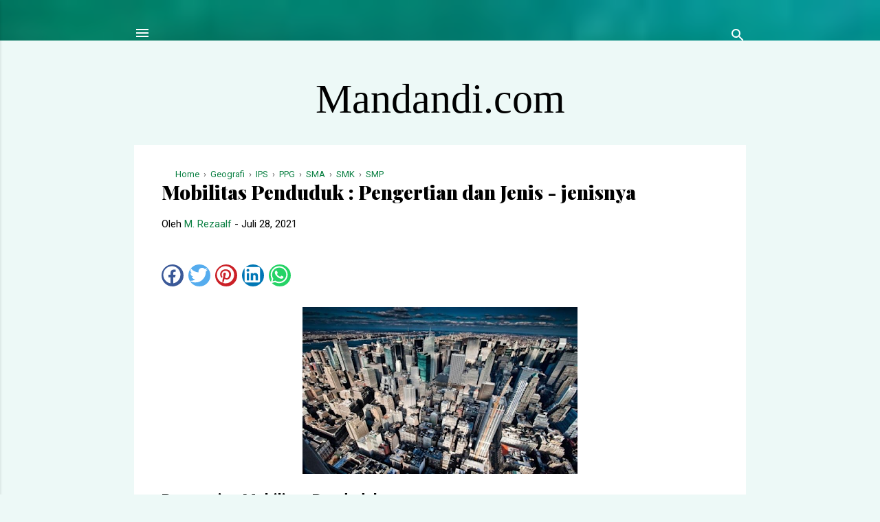

--- FILE ---
content_type: text/javascript; charset=UTF-8
request_url: https://www.mandandi.com/feeds/posts/default/-/PPG?alt=json-in-script&callback=related_results_labels&max-results=100
body_size: 33094
content:
// API callback
related_results_labels({"version":"1.0","encoding":"UTF-8","feed":{"xmlns":"http://www.w3.org/2005/Atom","xmlns$openSearch":"http://a9.com/-/spec/opensearchrss/1.0/","xmlns$blogger":"http://schemas.google.com/blogger/2008","xmlns$georss":"http://www.georss.org/georss","xmlns$gd":"http://schemas.google.com/g/2005","xmlns$thr":"http://purl.org/syndication/thread/1.0","id":{"$t":"tag:blogger.com,1999:blog-7408213728228952535"},"updated":{"$t":"2026-01-24T17:25:01.011+07:00"},"category":[{"term":"PPG"},{"term":"SMA"},{"term":"SMP"},{"term":"SMK"},{"term":"SD"},{"term":"IPS"},{"term":"pendidikan"},{"term":"Biologi"},{"term":"bahasa indonesia"},{"term":"ekonomi"},{"term":"tes CPNS"},{"term":"Sejarah"},{"term":"belajar dan pembelajaran"},{"term":"PPKn"},{"term":"guru"},{"term":"SKD"},{"term":"IPA"},{"term":"PTK"},{"term":"Sosiologi"},{"term":"administrasi sekolah"},{"term":"PPPK"},{"term":"Seni Budaya"},{"term":"Buku"},{"term":"MI"},{"term":"bahasa arab"},{"term":"dompu"},{"term":"pjok"},{"term":"Kurikulum Merdeka"},{"term":"Teknologi Informasi"},{"term":"fiqih"},{"term":"tes SKB guru"},{"term":"komunikasi"},{"term":"Geografi"},{"term":"PLB (Pendidikan Luar Biasa)"},{"term":"SLB (Sekolah Luar Biasa)"},{"term":"soal"},{"term":"BK"},{"term":"statistika penelitian"},{"term":"tempat wisata"},{"term":"teater"},{"term":"Matematika"},{"term":"ptk 1"},{"term":"Materi TWK"},{"term":"Surat"},{"term":"PAS"},{"term":"UAS"},{"term":"Media Pembelajaran"},{"term":"US"},{"term":"islam"},{"term":"Bulan Ramadhan"},{"term":"soal TIU"},{"term":"dapodik"},{"term":"dinamika kelompok"},{"term":"peserta didik"},{"term":"Paragraf"},{"term":"teori belajar"},{"term":"akutansi"},{"term":"artikel"},{"term":"skripsi"},{"term":"Kimia"},{"term":"Pembelajaran Tematik"},{"term":"UN"},{"term":"pengelolaan kelas"},{"term":"PKN"},{"term":"Puasa"},{"term":"Soal TWK"},{"term":"metode  pembelajaran"},{"term":"PAI"},{"term":"motivasi"},{"term":"otak"},{"term":"TPQ"},{"term":"invalid"},{"term":"seni rupa"},{"term":"Psikologi Pendidikan"},{"term":"kepemimpinan"},{"term":"valas"},{"term":"Materi TIU"},{"term":"doa"},{"term":"info GTK"},{"term":"uang"},{"term":"budaya"},{"term":"covid 19"},{"term":"mengajar"},{"term":"Pancasila"},{"term":"Soal TKP"},{"term":"Strategi pembelajaran"},{"term":"akad"},{"term":"materi SKB guru PPG"},{"term":"olahraga"},{"term":"r tabel"},{"term":"Bahasa Inggris"},{"term":"Bhinneka Tunggal Ika"},{"term":"Fisika"},{"term":"Penyuluh"},{"term":"RPP"},{"term":"analisis data"},{"term":"dalil"},{"term":"ibadah"},{"term":"seni tari"},{"term":"shorof"},{"term":"Agama"},{"term":"Pembelajaran Berbasis Masalah."},{"term":"Penilaian"},{"term":"k13"},{"term":"menulis"},{"term":"Desain Pembelajaran"},{"term":"Diskusi Kelompok"},{"term":"Silabus"},{"term":"micro teaching"},{"term":"pendidikan Pancasila"},{"term":"BLT Kemdikbud"},{"term":"BSU Kemdikbud"},{"term":"E-commerce"},{"term":"Materi TKP"},{"term":"PIP"},{"term":"Paragraf deskripsi"},{"term":"Pilar Negara"},{"term":"Sumber Belajar"},{"term":"UUD 1945"},{"term":"analogi"},{"term":"kamus"},{"term":"kosakata"},{"term":"paragraf Narasi"},{"term":"pengembangan keprofesian berkelanjutan untuk guru (PKB)"},{"term":"rumah tangga"},{"term":"siswa"},{"term":"wanita"},{"term":"Bermain Peran (Role Playing)"},{"term":"IPAS"},{"term":"Kecerdasan"},{"term":"Kognitivisme"},{"term":"NKRI"},{"term":"Pemulasaraan"},{"term":"Ratib al-Hadad"},{"term":"deret angka"},{"term":"evaluasi pembelajaran"},{"term":"hadis"},{"term":"jenazah"},{"term":"karangan"},{"term":"liburan"},{"term":"maharah al istima'"},{"term":"mayat"},{"term":"paragraf argumentasi"},{"term":"ratib"},{"term":"tambora"},{"term":"Al Qur'an"},{"term":"BOS"},{"term":"Behaviorisme"},{"term":"Model Pembelajaran"},{"term":"Mutu Pendidikan"},{"term":"NUPTK"},{"term":"Sekolah"},{"term":"discovery learning"},{"term":"dzikir"},{"term":"inovasi pendidikan"},{"term":"kemdikbud"},{"term":"multikultural"},{"term":"numerik"},{"term":"satuan pendidikan"},{"term":"shalawat"},{"term":"status belajar"},{"term":"surat pengantar"},{"term":"terjemah"},{"term":"wirid"},{"term":"Aqidah"},{"term":"Ayat"},{"term":"BUMD"},{"term":"BUMS"},{"term":"E-learning"},{"term":"Humanistik"},{"term":"Karangan eksposisi"},{"term":"Kisah Nabi dan Rasul"},{"term":"Kontruktivisme"},{"term":"Koperasi"},{"term":"Lombok Utara"},{"term":"MTK"},{"term":"Metode Respon Fisik Total"},{"term":"PAUD"},{"term":"Pembelajaran Kontekstual"},{"term":"Pembelajaran Terpadu"},{"term":"Sosialisasi"},{"term":"Tata Negara"},{"term":"drama"},{"term":"figural"},{"term":"keluarga"},{"term":"khutbah"},{"term":"kurikulum"},{"term":"lailatul qadar"},{"term":"nahwu"},{"term":"s1"},{"term":"shalat"},{"term":"surat keputusan"},{"term":"tes verbal"},{"term":"Aqiqah"},{"term":"BUMN"},{"term":"CTL (Contextual Teaching and Learning)"},{"term":"Gajah Mada"},{"term":"Kemp dan Dayton"},{"term":"Metodologi Penelitian"},{"term":"Pacoa Jara"},{"term":"Pembelajaran Diskusi"},{"term":"Pulau Satonda"},{"term":"Qurban"},{"term":"Research and Development"},{"term":"Sanitasi"},{"term":"Silogisme"},{"term":"Taharah"},{"term":"Temuan Terbimbing"},{"term":"Tujuan Instruksional"},{"term":"analitis"},{"term":"diksi"},{"term":"haji"},{"term":"ilmu"},{"term":"kata"},{"term":"ki hajar dewantara"},{"term":"kreatif"},{"term":"metode \/ tehnik tanya jawab"},{"term":"minat belajar"},{"term":"nabi muhammad saw"},{"term":"najis"},{"term":"nasionalisme"},{"term":"observasi"},{"term":"profesionalisme"},{"term":"rombel"},{"term":"spdatadik"},{"term":"surat Dinas"},{"term":"surat pernyataan"},{"term":"tarawih"},{"term":"undangan"},{"term":"wali murid"},{"term":"zakat"},{"term":"zakat mal"},{"term":"Albert bandura"},{"term":"B. F. Skinner"},{"term":"Bahasa Jepang"},{"term":"Bahasa Jerman"},{"term":"Bahasa Mandarin"},{"term":"Bukit Malimbu"},{"term":"Bukit Matompo"},{"term":"Butir Pancasila"},{"term":"Daftar Hadir peserta"},{"term":"Demokrasi Indonesia"},{"term":"Dusun Sade"},{"term":"Edward l.  Thorndike"},{"term":"Edwin Ray Guthrie"},{"term":"Gestalt"},{"term":"Gili Meno"},{"term":"Gili Trawangan"},{"term":"Gunung Rinjani"},{"term":"HOTS"},{"term":"Imam Al Ghazali"},{"term":"Iman dan Takwa"},{"term":"Industri Gerabah Banyumulek"},{"term":"Internet"},{"term":"Ivan Petrovich Pavlov"},{"term":"Jejaring Kerja"},{"term":"Jenis lakon dalam Naskah Teater :Tragedi"},{"term":"KBBI"},{"term":"KUA"},{"term":"Kalender Pendidikan"},{"term":"Karai sampa"},{"term":"Karangan Persuasi"},{"term":"Kenneth H. Hover"},{"term":"Kepemilikan (Milkiyyah)"},{"term":"Kesehatan"},{"term":"Komedi"},{"term":"Kompetensi Guru"},{"term":"Koneksionisme"},{"term":"Lao nggalo"},{"term":"Levie \u0026 Lentz"},{"term":"M-learning"},{"term":"MUI"},{"term":"MadaPrama"},{"term":"Melodrama"},{"term":"Metode \/ Tehnik Tatihan"},{"term":"Metode Proyek"},{"term":"Metode\/ tehnik ceramah"},{"term":"Model ASSURE"},{"term":"Model PSSI"},{"term":"Nabi Isa As"},{"term":"Nabi Khidir"},{"term":"Nente Jara Kapa Na'e"},{"term":"Ngaha caru"},{"term":"Nota dinas"},{"term":"Pantai Kuta"},{"term":"Pantai Senggigi"},{"term":"Pelayanan Publik"},{"term":"Penelitian Dasar (Basic Research) dan Penelitian Terapan (Applied Research)"},{"term":"Pengkondisian Klasik"},{"term":"Penguasaan Konsep"},{"term":"Perbedaan  Antara"},{"term":"Perencanaan pembelajaran"},{"term":"Piaget"},{"term":"Pola Belajar"},{"term":"Pulau Moyo"},{"term":"RKAS"},{"term":"Rencana Kerja Tahunan Sekolah (RKTS)"},{"term":"SBDP"},{"term":"SK"},{"term":"Salama Loko"},{"term":"Sarpras"},{"term":"Satire"},{"term":"Sejarah Indonesia dan Dunia"},{"term":"Serial gambar"},{"term":"Shalawat al-Fatih"},{"term":"Sosial Budaya"},{"term":"Sosiodrama"},{"term":"Stogdill"},{"term":"Surat pengumuman"},{"term":"TK"},{"term":"Taman Air Mayura"},{"term":"Taman Narmada"},{"term":"Teknik\/Metode Eksperimen"},{"term":"Teori Operant Conditioning"},{"term":"Teori Pengkondisian Kontiguitas"},{"term":"Tipe Belajar"},{"term":"WIPPEA"},{"term":"analogi gambar"},{"term":"bahasa Prancis"},{"term":"bela negara"},{"term":"berhitung"},{"term":"bupati"},{"term":"ceramah"},{"term":"diseminasi"},{"term":"edgar dale"},{"term":"gili Air"},{"term":"haid"},{"term":"halal"},{"term":"ijazah"},{"term":"jadwal"},{"term":"jamaah"},{"term":"jamak"},{"term":"jurnal umum"},{"term":"kalimat"},{"term":"karai jara"},{"term":"kepala sekolah"},{"term":"ketidaksamaan gambar"},{"term":"keuangan"},{"term":"kitab"},{"term":"komite sekolah"},{"term":"konflik"},{"term":"kuliah"},{"term":"lakey"},{"term":"lepadi"},{"term":"lombok"},{"term":"membaca"},{"term":"memo"},{"term":"metode \/ tehnik inquiry"},{"term":"multibudaya"},{"term":"muslim"},{"term":"nanga tumpu"},{"term":"nasional"},{"term":"oemar hamalik"},{"term":"pantai ria"},{"term":"pembelajaran ADDIE"},{"term":"pembelajaran kooperatif"},{"term":"pembelajaran langsung"},{"term":"pemimpin"},{"term":"perbandingan kuantitatif"},{"term":"perempuan"},{"term":"perusahaan dagang"},{"term":"perusahaan industri"},{"term":"perusahaan jasa"},{"term":"pidato"},{"term":"presidensial dan parlementer"},{"term":"proposal"},{"term":"puisi"},{"term":"qasar"},{"term":"qawaid lughoh"},{"term":"radikalisme"},{"term":"refleksi"},{"term":"soal cerita"},{"term":"surat edaran"},{"term":"surat kuasa"},{"term":"surat tugas"},{"term":"sya'ir"},{"term":"tahun baru"},{"term":"tehnik pembelajaran"},{"term":"tehnik\/metode discovery"},{"term":"tehnik\/metode simulasi"},{"term":"teori maslow"},{"term":"tim monitoring"},{"term":"ulama"},{"term":"ulul azmi"},{"term":"verval PD"},{"term":"word"}],"title":{"type":"text","$t":"Mandandi.com"},"subtitle":{"type":"html","$t":""},"link":[{"rel":"http://schemas.google.com/g/2005#feed","type":"application/atom+xml","href":"https:\/\/www.mandandi.com\/feeds\/posts\/default"},{"rel":"self","type":"application/atom+xml","href":"https:\/\/www.blogger.com\/feeds\/7408213728228952535\/posts\/default\/-\/PPG?alt=json-in-script\u0026max-results=100"},{"rel":"alternate","type":"text/html","href":"https:\/\/www.mandandi.com\/search\/label\/PPG"},{"rel":"hub","href":"http://pubsubhubbub.appspot.com/"},{"rel":"next","type":"application/atom+xml","href":"https:\/\/www.blogger.com\/feeds\/7408213728228952535\/posts\/default\/-\/PPG\/-\/PPG?alt=json-in-script\u0026start-index=101\u0026max-results=100"}],"author":[{"name":{"$t":"M. Rezaalf"},"uri":{"$t":"http:\/\/www.blogger.com\/profile\/03875569555809687067"},"email":{"$t":"noreply@blogger.com"},"gd$image":{"rel":"http://schemas.google.com/g/2005#thumbnail","width":"32","height":"32","src":"\/\/blogger.googleusercontent.com\/img\/b\/R29vZ2xl\/AVvXsEhugxTVzevYzsE2q-whCOEP4xl35VkDUY_NL6HPQ3GFEoPGRBZGhOaMmLViAymaGPqXQRB-SVxMODUg0hlBoHCeK3YBC9K5_L2ye3i0iTXGePDgGM9cWGcRa3vm48d5XA4\/s113\/5969e0d5-e2c3-477d-a1d7-d9189f3d45bc.jpg"}}],"generator":{"version":"7.00","uri":"http://www.blogger.com","$t":"Blogger"},"openSearch$totalResults":{"$t":"828"},"openSearch$startIndex":{"$t":"1"},"openSearch$itemsPerPage":{"$t":"100"},"entry":[{"id":{"$t":"tag:blogger.com,1999:blog-7408213728228952535.post-8330164141275542754"},"published":{"$t":"2023-02-16T06:14:00.004+07:00"},"updated":{"$t":"2023-05-29T09:36:49.432+07:00"},"category":[{"scheme":"http://www.blogger.com/atom/ns#","term":"pendidikan"},{"scheme":"http://www.blogger.com/atom/ns#","term":"PPG"},{"scheme":"http://www.blogger.com/atom/ns#","term":"PTK"},{"scheme":"http://www.blogger.com/atom/ns#","term":"SMA"},{"scheme":"http://www.blogger.com/atom/ns#","term":"SMP"}],"title":{"type":"text","$t":"Perbedaan Antara PTK dan Penelitan Kelas "},"summary":{"type":"text","$t":"Perbedaan Antara PTK dan Penelitan Kelas\u0026nbsp;Penelitian tindakan kelas (PTK) tentu berbeda dari penelitian kelas (classroom research). Cobalah Anda renungkan apa perbedaannya. Yang jelas, PTK termasuk salah satu jenis penelitian kelas karena memang penelitian tersebut dilakukan di dalam kelas. Dan penelitian kelas yang dapat didefinisikan sebagai penelitian yang dilakukan di dalam kelas, "},"link":[{"rel":"replies","type":"application/atom+xml","href":"https:\/\/www.mandandi.com\/feeds\/8330164141275542754\/comments\/default","title":"Posting Komentar"},{"rel":"replies","type":"text/html","href":"https:\/\/www.mandandi.com\/2023\/01\/perbedaan-antara-ptk-dan-penelitan-kelas.html#comment-form","title":"0 Komentar"},{"rel":"edit","type":"application/atom+xml","href":"https:\/\/www.blogger.com\/feeds\/7408213728228952535\/posts\/default\/8330164141275542754"},{"rel":"self","type":"application/atom+xml","href":"https:\/\/www.blogger.com\/feeds\/7408213728228952535\/posts\/default\/8330164141275542754"},{"rel":"alternate","type":"text/html","href":"https:\/\/www.mandandi.com\/2023\/01\/perbedaan-antara-ptk-dan-penelitan-kelas.html","title":"Perbedaan Antara PTK dan Penelitan Kelas "}],"author":[{"name":{"$t":"M. Rezaalf"},"uri":{"$t":"http:\/\/www.blogger.com\/profile\/03875569555809687067"},"email":{"$t":"noreply@blogger.com"},"gd$image":{"rel":"http://schemas.google.com/g/2005#thumbnail","width":"32","height":"32","src":"\/\/blogger.googleusercontent.com\/img\/b\/R29vZ2xl\/AVvXsEhugxTVzevYzsE2q-whCOEP4xl35VkDUY_NL6HPQ3GFEoPGRBZGhOaMmLViAymaGPqXQRB-SVxMODUg0hlBoHCeK3YBC9K5_L2ye3i0iTXGePDgGM9cWGcRa3vm48d5XA4\/s113\/5969e0d5-e2c3-477d-a1d7-d9189f3d45bc.jpg"}}],"media$thumbnail":{"xmlns$media":"http://search.yahoo.com/mrss/","url":"https:\/\/blogger.googleusercontent.com\/img\/b\/R29vZ2xl\/AVvXsEiDU9SYypnyLch9w-jxdmNUwE1bJX-e_V4tIztXy2lO2A0MHrof7qxX3-ZA8k6J134UyiCo93A5FTKDlwwuegd8ZE4Zm6dluKXtmu7MUR0V9OtpshGxZ4C9GEYBhH32LjmQ63qRI_FAcLlfiCPObNMbWF6NVcbs6MCa3KO5Vno3K1f6r7eU5jVa_kW9hg\/s72-w400-h300-c\/classroom.jpg","height":"72","width":"72"},"thr$total":{"$t":"0"}},{"id":{"$t":"tag:blogger.com,1999:blog-7408213728228952535.post-5355848910507895647"},"published":{"$t":"2023-01-20T21:55:00.002+07:00"},"updated":{"$t":"2023-05-31T19:32:29.689+07:00"},"category":[{"scheme":"http://www.blogger.com/atom/ns#","term":"PPG"},{"scheme":"http://www.blogger.com/atom/ns#","term":"SD"},{"scheme":"http://www.blogger.com/atom/ns#","term":"Seni Budaya"},{"scheme":"http://www.blogger.com/atom/ns#","term":"SMA"},{"scheme":"http://www.blogger.com/atom/ns#","term":"SMP"}],"title":{"type":"text","$t":"Unsur Teater : Unsur Utama, Unsur Pendukung, dan Unsur Karya Seni Teater"},"summary":{"type":"text","$t":"Unsur Teater : Unsur Utama, Unsur Pendukung, dan Unsur Karya Seni TeaterDalam khasanah teater dewasa ini dapat disimpulkan unsur utama teater adalah naskah lakon, sutradara, pemain, dan penonton. Tanpa keempat unsur tersebut pertunjukan teater tidak bisa diwujudkan. Untuk mendukung unsur pokok tersebut diperlukan unsur tata artistik yang memberikan keindahan dan mempertegas makna lakon yang "},"link":[{"rel":"replies","type":"application/atom+xml","href":"https:\/\/www.mandandi.com\/feeds\/5355848910507895647\/comments\/default","title":"Posting Komentar"},{"rel":"replies","type":"text/html","href":"https:\/\/www.mandandi.com\/2023\/01\/unsur-teater-unsur-utama-unsur.html#comment-form","title":"0 Komentar"},{"rel":"edit","type":"application/atom+xml","href":"https:\/\/www.blogger.com\/feeds\/7408213728228952535\/posts\/default\/5355848910507895647"},{"rel":"self","type":"application/atom+xml","href":"https:\/\/www.blogger.com\/feeds\/7408213728228952535\/posts\/default\/5355848910507895647"},{"rel":"alternate","type":"text/html","href":"https:\/\/www.mandandi.com\/2023\/01\/unsur-teater-unsur-utama-unsur.html","title":"Unsur Teater : Unsur Utama, Unsur Pendukung, dan Unsur Karya Seni Teater"}],"author":[{"name":{"$t":"M. Rezaalf"},"uri":{"$t":"http:\/\/www.blogger.com\/profile\/03875569555809687067"},"email":{"$t":"noreply@blogger.com"},"gd$image":{"rel":"http://schemas.google.com/g/2005#thumbnail","width":"32","height":"32","src":"\/\/blogger.googleusercontent.com\/img\/b\/R29vZ2xl\/AVvXsEhugxTVzevYzsE2q-whCOEP4xl35VkDUY_NL6HPQ3GFEoPGRBZGhOaMmLViAymaGPqXQRB-SVxMODUg0hlBoHCeK3YBC9K5_L2ye3i0iTXGePDgGM9cWGcRa3vm48d5XA4\/s113\/5969e0d5-e2c3-477d-a1d7-d9189f3d45bc.jpg"}}],"media$thumbnail":{"xmlns$media":"http://search.yahoo.com/mrss/","url":"https:\/\/blogger.googleusercontent.com\/img\/b\/R29vZ2xl\/AVvXsEjOHIE1uo8K7tIxd41dbXnj8fnYFZJW7Upr091Ll4FQtcCxmP08fCPqt5Blwtgl5y0k-R9BoKtS2xXUh84HH4kCJaU6HWgmTJyRi83yyrwFX2lXGRbYDkIBBUVYqmK22nNdd4jSNnfKjtYDYEDgcio2CoAkNYhJLjKV8kLlUVGdXUulCLGm19BTcsu3\/s72-w400-h254-c\/teater.jpg","height":"72","width":"72"},"thr$total":{"$t":"0"}},{"id":{"$t":"tag:blogger.com,1999:blog-7408213728228952535.post-329204863637673525"},"published":{"$t":"2023-01-06T14:14:00.000+07:00"},"updated":{"$t":"2023-01-06T14:14:13.507+07:00"},"category":[{"scheme":"http://www.blogger.com/atom/ns#","term":"PLB (Pendidikan Luar Biasa)"},{"scheme":"http://www.blogger.com/atom/ns#","term":"PPG"},{"scheme":"http://www.blogger.com/atom/ns#","term":"SLB (Sekolah Luar Biasa)"}],"title":{"type":"text","$t":"Karakteristik dan Klasifikasi Anak dengan Autisme"},"summary":{"type":"text","$t":"Karakteristik anak dengan autismeAnak dengan autisme sangatlah berbeda antara satu dengan\u0026nbsp; yang lain. Masing- masing punya karakteristik yang unik dan kuantitas karakteristik yang dimiliki sangat\u0026nbsp; berbeda\u0026nbsp; pula.\u0026nbsp; Sebagaimana\u0026nbsp; diketah ui\u0026nbsp; bahwa\u0026nbsp; autisme\u0026nbsp; merupakan spektrum sehingga\u0026nbsp; pada masing-masing\u0026nbsp; anak kuantitas karakteristik sangat beragam "},"link":[{"rel":"replies","type":"application/atom+xml","href":"https:\/\/www.mandandi.com\/feeds\/329204863637673525\/comments\/default","title":"Posting Komentar"},{"rel":"replies","type":"text/html","href":"https:\/\/www.mandandi.com\/2021\/06\/karakteristik-dan-klasifikasi-anak_29.html#comment-form","title":"0 Komentar"},{"rel":"edit","type":"application/atom+xml","href":"https:\/\/www.blogger.com\/feeds\/7408213728228952535\/posts\/default\/329204863637673525"},{"rel":"self","type":"application/atom+xml","href":"https:\/\/www.blogger.com\/feeds\/7408213728228952535\/posts\/default\/329204863637673525"},{"rel":"alternate","type":"text/html","href":"https:\/\/www.mandandi.com\/2021\/06\/karakteristik-dan-klasifikasi-anak_29.html","title":"Karakteristik dan Klasifikasi Anak dengan Autisme"}],"author":[{"name":{"$t":"M. Rezaalf"},"uri":{"$t":"http:\/\/www.blogger.com\/profile\/03875569555809687067"},"email":{"$t":"noreply@blogger.com"},"gd$image":{"rel":"http://schemas.google.com/g/2005#thumbnail","width":"32","height":"32","src":"\/\/blogger.googleusercontent.com\/img\/b\/R29vZ2xl\/AVvXsEhugxTVzevYzsE2q-whCOEP4xl35VkDUY_NL6HPQ3GFEoPGRBZGhOaMmLViAymaGPqXQRB-SVxMODUg0hlBoHCeK3YBC9K5_L2ye3i0iTXGePDgGM9cWGcRa3vm48d5XA4\/s113\/5969e0d5-e2c3-477d-a1d7-d9189f3d45bc.jpg"}}],"thr$total":{"$t":"0"}},{"id":{"$t":"tag:blogger.com,1999:blog-7408213728228952535.post-6418005775774338976"},"published":{"$t":"2023-01-06T14:10:00.001+07:00"},"updated":{"$t":"2023-01-06T14:10:46.338+07:00"},"category":[{"scheme":"http://www.blogger.com/atom/ns#","term":"PLB (Pendidikan Luar Biasa)"},{"scheme":"http://www.blogger.com/atom/ns#","term":"PPG"},{"scheme":"http://www.blogger.com/atom/ns#","term":"SLB (Sekolah Luar Biasa)"}],"title":{"type":"text","$t":"Sejarah Pendidikan Khusus"},"summary":{"type":"text","$t":"Masih ingatkah Anda, bagaimana perkembangan sejarah layanan pendidikan terhadap anak berkebutuhan khusus?Perkembangan sejarah pendidikan bagi anak berkebutuhan khusus yang disebut Pendidikan\u0026nbsp; Luar Biasa (sebagai terjemahan dari Special Education), selama beberapa dekade telah mengalami banyak perubahan. Perubahan itu dipengaruhi oleh sikap dan kesadaran masya rakat terhadap anak berkebu tu h"},"link":[{"rel":"replies","type":"application/atom+xml","href":"https:\/\/www.mandandi.com\/feeds\/6418005775774338976\/comments\/default","title":"Posting Komentar"},{"rel":"replies","type":"text/html","href":"https:\/\/www.mandandi.com\/2021\/06\/sejarah-pendidikan-khusus.html#comment-form","title":"0 Komentar"},{"rel":"edit","type":"application/atom+xml","href":"https:\/\/www.blogger.com\/feeds\/7408213728228952535\/posts\/default\/6418005775774338976"},{"rel":"self","type":"application/atom+xml","href":"https:\/\/www.blogger.com\/feeds\/7408213728228952535\/posts\/default\/6418005775774338976"},{"rel":"alternate","type":"text/html","href":"https:\/\/www.mandandi.com\/2021\/06\/sejarah-pendidikan-khusus.html","title":"Sejarah Pendidikan Khusus"}],"author":[{"name":{"$t":"M. Rezaalf"},"uri":{"$t":"http:\/\/www.blogger.com\/profile\/03875569555809687067"},"email":{"$t":"noreply@blogger.com"},"gd$image":{"rel":"http://schemas.google.com/g/2005#thumbnail","width":"32","height":"32","src":"\/\/blogger.googleusercontent.com\/img\/b\/R29vZ2xl\/AVvXsEhugxTVzevYzsE2q-whCOEP4xl35VkDUY_NL6HPQ3GFEoPGRBZGhOaMmLViAymaGPqXQRB-SVxMODUg0hlBoHCeK3YBC9K5_L2ye3i0iTXGePDgGM9cWGcRa3vm48d5XA4\/s113\/5969e0d5-e2c3-477d-a1d7-d9189f3d45bc.jpg"}}],"media$thumbnail":{"xmlns$media":"http://search.yahoo.com/mrss/","url":"https:\/\/blogger.googleusercontent.com\/img\/b\/R29vZ2xl\/AVvXsEgZ3FTIw2VQNs-Wi3nfSNmFQlEc6i5Nia7NqPqVvA6r4jIDdJboeVRJwoIx97X1s2tnH4lormuJy-SHwaWlNN6VBfSfNSAqA3fePmawHqvhgqEoLuqL6p0xve4vQ8MXuaiOoqlyHQh7Gng\/s72-w400-h289-c\/download+%25281%2529.jpg","height":"72","width":"72"},"thr$total":{"$t":"0"}},{"id":{"$t":"tag:blogger.com,1999:blog-7408213728228952535.post-1136835383069477247"},"published":{"$t":"2023-01-06T14:10:00.000+07:00"},"updated":{"$t":"2023-01-06T14:10:14.848+07:00"},"category":[{"scheme":"http://www.blogger.com/atom/ns#","term":"PLB (Pendidikan Luar Biasa)"},{"scheme":"http://www.blogger.com/atom/ns#","term":"PPG"},{"scheme":"http://www.blogger.com/atom/ns#","term":"SLB (Sekolah Luar Biasa)"}],"title":{"type":"text","$t":"Identifikasi dan Asesmen Kesulitan Belajar pada Individu"},"summary":{"type":"text","$t":"Siswa yang mengalami kesulitan belajar dalam hal pembelajaran dan pelayanan pendidikan tentulah tidak sama dengan siswa pada umumnya. Dalam hal ini ba ik guru maupun\u0026nbsp; pihak sekolah\u0026nbsp; harus memberikan\u0026nbsp; pelayanan pendidikan yang\u0026nbsp;khusus baik dalam hal metode pembelajaran, penggunaan media, serta perana n guru dalam kegiatan belajar mengajar dan sebagainya yang dapat mendukung "},"link":[{"rel":"replies","type":"application/atom+xml","href":"https:\/\/www.mandandi.com\/feeds\/1136835383069477247\/comments\/default","title":"Posting Komentar"},{"rel":"replies","type":"text/html","href":"https:\/\/www.mandandi.com\/2021\/06\/identifikasi-dan-asesmen-kesulitan.html#comment-form","title":"0 Komentar"},{"rel":"edit","type":"application/atom+xml","href":"https:\/\/www.blogger.com\/feeds\/7408213728228952535\/posts\/default\/1136835383069477247"},{"rel":"self","type":"application/atom+xml","href":"https:\/\/www.blogger.com\/feeds\/7408213728228952535\/posts\/default\/1136835383069477247"},{"rel":"alternate","type":"text/html","href":"https:\/\/www.mandandi.com\/2021\/06\/identifikasi-dan-asesmen-kesulitan.html","title":"Identifikasi dan Asesmen Kesulitan Belajar pada Individu"}],"author":[{"name":{"$t":"M. Rezaalf"},"uri":{"$t":"http:\/\/www.blogger.com\/profile\/03875569555809687067"},"email":{"$t":"noreply@blogger.com"},"gd$image":{"rel":"http://schemas.google.com/g/2005#thumbnail","width":"32","height":"32","src":"\/\/blogger.googleusercontent.com\/img\/b\/R29vZ2xl\/AVvXsEhugxTVzevYzsE2q-whCOEP4xl35VkDUY_NL6HPQ3GFEoPGRBZGhOaMmLViAymaGPqXQRB-SVxMODUg0hlBoHCeK3YBC9K5_L2ye3i0iTXGePDgGM9cWGcRa3vm48d5XA4\/s113\/5969e0d5-e2c3-477d-a1d7-d9189f3d45bc.jpg"}}],"thr$total":{"$t":"0"}},{"id":{"$t":"tag:blogger.com,1999:blog-7408213728228952535.post-8565300490183966579"},"published":{"$t":"2023-01-06T14:09:00.002+07:00"},"updated":{"$t":"2023-01-06T14:09:39.907+07:00"},"category":[{"scheme":"http://www.blogger.com/atom/ns#","term":"PLB (Pendidikan Luar Biasa)"},{"scheme":"http://www.blogger.com/atom/ns#","term":"PPG"},{"scheme":"http://www.blogger.com/atom/ns#","term":"SLB (Sekolah Luar Biasa)"}],"title":{"type":"text","$t":"Karakteristik dan Klasifikasi Anak dengan Kesulitan Belajar"},"summary":{"type":"text","$t":"Karakteristik Anak dengan Kesulitan Belajar SpesifikBagi guru pengetahuan mengenai karakteristik anak kesulitan belajar sangat penting agar dapat memberikan layanan pendidikan melalui penerapan strategi yang tepat dalam proses pembelajaran.Menurut Clement dalam Hallahan dan Kauffman ada beberapa ciri yang sering dijumpai pada anak kesulitan belajar, yaitu: 1) hiperaktif, 2)gangguan presepsi "},"link":[{"rel":"replies","type":"application/atom+xml","href":"https:\/\/www.mandandi.com\/feeds\/8565300490183966579\/comments\/default","title":"Posting Komentar"},{"rel":"replies","type":"text/html","href":"https:\/\/www.mandandi.com\/2021\/06\/karakteristik-dan-klasifikasi-anak_30.html#comment-form","title":"0 Komentar"},{"rel":"edit","type":"application/atom+xml","href":"https:\/\/www.blogger.com\/feeds\/7408213728228952535\/posts\/default\/8565300490183966579"},{"rel":"self","type":"application/atom+xml","href":"https:\/\/www.blogger.com\/feeds\/7408213728228952535\/posts\/default\/8565300490183966579"},{"rel":"alternate","type":"text/html","href":"https:\/\/www.mandandi.com\/2021\/06\/karakteristik-dan-klasifikasi-anak_30.html","title":"Karakteristik dan Klasifikasi Anak dengan Kesulitan Belajar"}],"author":[{"name":{"$t":"M. Rezaalf"},"uri":{"$t":"http:\/\/www.blogger.com\/profile\/03875569555809687067"},"email":{"$t":"noreply@blogger.com"},"gd$image":{"rel":"http://schemas.google.com/g/2005#thumbnail","width":"32","height":"32","src":"\/\/blogger.googleusercontent.com\/img\/b\/R29vZ2xl\/AVvXsEhugxTVzevYzsE2q-whCOEP4xl35VkDUY_NL6HPQ3GFEoPGRBZGhOaMmLViAymaGPqXQRB-SVxMODUg0hlBoHCeK3YBC9K5_L2ye3i0iTXGePDgGM9cWGcRa3vm48d5XA4\/s113\/5969e0d5-e2c3-477d-a1d7-d9189f3d45bc.jpg"}}],"thr$total":{"$t":"0"}},{"id":{"$t":"tag:blogger.com,1999:blog-7408213728228952535.post-60397517174197079"},"published":{"$t":"2023-01-06T14:09:00.000+07:00"},"updated":{"$t":"2023-01-06T14:09:04.081+07:00"},"category":[{"scheme":"http://www.blogger.com/atom/ns#","term":"PLB (Pendidikan Luar Biasa)"},{"scheme":"http://www.blogger.com/atom/ns#","term":"PPG"},{"scheme":"http://www.blogger.com/atom/ns#","term":"SLB (Sekolah Luar Biasa)"}],"title":{"type":"text","$t":"Penyebab anak dengan Kesulitan Belajar "},"summary":{"type":"text","$t":"Pengertian Anak dengan Kesulitan BelajarAnak\u0026nbsp; dengan\u0026nbsp; kesulitan\u0026nbsp; belajar\u0026nbsp; dapat\u0026nbsp; terlihat\u0026nbsp; dari\u0026nbsp; kemampuan\u0026nbsp; prestasi akademik yang rendah, nilai yang kurang baik pada beberapa mata pelajaran, dan dalam penguasaan keterampilan belajar serta kemampuan dalam melaksanakan tugas-tugas spesifik dalam belajar. Namun kondisi ini tidak berhubungan langsung dengan "},"link":[{"rel":"replies","type":"application/atom+xml","href":"https:\/\/www.mandandi.com\/feeds\/60397517174197079\/comments\/default","title":"Posting Komentar"},{"rel":"replies","type":"text/html","href":"https:\/\/www.mandandi.com\/2021\/06\/penyebab-anak-dengan-kesulitan-belajar.html#comment-form","title":"0 Komentar"},{"rel":"edit","type":"application/atom+xml","href":"https:\/\/www.blogger.com\/feeds\/7408213728228952535\/posts\/default\/60397517174197079"},{"rel":"self","type":"application/atom+xml","href":"https:\/\/www.blogger.com\/feeds\/7408213728228952535\/posts\/default\/60397517174197079"},{"rel":"alternate","type":"text/html","href":"https:\/\/www.mandandi.com\/2021\/06\/penyebab-anak-dengan-kesulitan-belajar.html","title":"Penyebab anak dengan Kesulitan Belajar "}],"author":[{"name":{"$t":"M. Rezaalf"},"uri":{"$t":"http:\/\/www.blogger.com\/profile\/03875569555809687067"},"email":{"$t":"noreply@blogger.com"},"gd$image":{"rel":"http://schemas.google.com/g/2005#thumbnail","width":"32","height":"32","src":"\/\/blogger.googleusercontent.com\/img\/b\/R29vZ2xl\/AVvXsEhugxTVzevYzsE2q-whCOEP4xl35VkDUY_NL6HPQ3GFEoPGRBZGhOaMmLViAymaGPqXQRB-SVxMODUg0hlBoHCeK3YBC9K5_L2ye3i0iTXGePDgGM9cWGcRa3vm48d5XA4\/s113\/5969e0d5-e2c3-477d-a1d7-d9189f3d45bc.jpg"}}],"thr$total":{"$t":"0"}},{"id":{"$t":"tag:blogger.com,1999:blog-7408213728228952535.post-1365637615479227845"},"published":{"$t":"2023-01-06T14:08:00.001+07:00"},"updated":{"$t":"2023-01-06T14:08:32.292+07:00"},"category":[{"scheme":"http://www.blogger.com/atom/ns#","term":"PLB (Pendidikan Luar Biasa)"},{"scheme":"http://www.blogger.com/atom/ns#","term":"PPG"},{"scheme":"http://www.blogger.com/atom/ns#","term":"SLB (Sekolah Luar Biasa)"}],"title":{"type":"text","$t":"Anak  dengan  Kesulitan  Belajar Spesifik"},"summary":{"type":"text","$t":"1.\u0026nbsp; \u0026nbsp;Pengertian Anak dengan Kesulitan BelajarAnak\u0026nbsp; dengan\u0026nbsp; kesulitan\u0026nbsp; belajar\u0026nbsp; dapat\u0026nbsp; terlihat\u0026nbsp; dari\u0026nbsp; kemampuan\u0026nbsp; prestasi akademik yang rendah, nilai yang kurang baik pada beberapa mata pelajaran, dan dalam penguasaan keterampilan belajar serta kemampuan dalam melaksanakan tugas-tugas spesifik dalam belajar. Namun kondisi ini tidak berhubungan "},"link":[{"rel":"replies","type":"application/atom+xml","href":"https:\/\/www.mandandi.com\/feeds\/1365637615479227845\/comments\/default","title":"Posting Komentar"},{"rel":"replies","type":"text/html","href":"https:\/\/www.mandandi.com\/2021\/06\/anak-dengan-kesulitan-belajar-spesifik.html#comment-form","title":"0 Komentar"},{"rel":"edit","type":"application/atom+xml","href":"https:\/\/www.blogger.com\/feeds\/7408213728228952535\/posts\/default\/1365637615479227845"},{"rel":"self","type":"application/atom+xml","href":"https:\/\/www.blogger.com\/feeds\/7408213728228952535\/posts\/default\/1365637615479227845"},{"rel":"alternate","type":"text/html","href":"https:\/\/www.mandandi.com\/2021\/06\/anak-dengan-kesulitan-belajar-spesifik.html","title":"Anak  dengan  Kesulitan  Belajar Spesifik"}],"author":[{"name":{"$t":"M. Rezaalf"},"uri":{"$t":"http:\/\/www.blogger.com\/profile\/03875569555809687067"},"email":{"$t":"noreply@blogger.com"},"gd$image":{"rel":"http://schemas.google.com/g/2005#thumbnail","width":"32","height":"32","src":"\/\/blogger.googleusercontent.com\/img\/b\/R29vZ2xl\/AVvXsEhugxTVzevYzsE2q-whCOEP4xl35VkDUY_NL6HPQ3GFEoPGRBZGhOaMmLViAymaGPqXQRB-SVxMODUg0hlBoHCeK3YBC9K5_L2ye3i0iTXGePDgGM9cWGcRa3vm48d5XA4\/s113\/5969e0d5-e2c3-477d-a1d7-d9189f3d45bc.jpg"}}],"media$thumbnail":{"xmlns$media":"http://search.yahoo.com/mrss/","url":"https:\/\/blogger.googleusercontent.com\/img\/b\/R29vZ2xl\/AVvXsEia2NMDtrzcEMGpAUtV6Wivz-04iHWU-bvheIc8GITKH3OhzEINInixQPTS7kbyBq3q9wx8CKdNCV2sk3Z2jqRe_kAuuL1lo73qAWWFY3B_VrpO73ZzfGURTASwG8E5qmREI-jOJspE2lM\/s72-w400-h263-c\/belajar1x.webp","height":"72","width":"72"},"thr$total":{"$t":"0"}},{"id":{"$t":"tag:blogger.com,1999:blog-7408213728228952535.post-4890632551042349610"},"published":{"$t":"2023-01-06T14:08:00.000+07:00"},"updated":{"$t":"2023-01-06T14:08:10.057+07:00"},"category":[{"scheme":"http://www.blogger.com/atom/ns#","term":"PLB (Pendidikan Luar Biasa)"},{"scheme":"http://www.blogger.com/atom/ns#","term":"PPG"},{"scheme":"http://www.blogger.com/atom/ns#","term":"SLB (Sekolah Luar Biasa)"}],"title":{"type":"text","$t":"Identifikasi dan Asesmen Autisme pada Individu"},"summary":{"type":"text","$t":"Identifikasi dan Asesmen Autisme pada Individua. IdentifikasiIstilah identifikasi dan asesmen sering dipergunakan secara bergantian. Namun pada dasarnya identifikasi berbeda dengan asesmen. Identifikasi mer upakan tahapan awal yang masih bersifat global\/kasar dari asesmen yang lebih rinci dan detail. Tujuan dari identifikasi dan asesmen juga berbeda berkaitan dengan kompetensi dan "},"link":[{"rel":"replies","type":"application/atom+xml","href":"https:\/\/www.mandandi.com\/feeds\/4890632551042349610\/comments\/default","title":"Posting Komentar"},{"rel":"replies","type":"text/html","href":"https:\/\/www.mandandi.com\/2021\/06\/identifikasi-dan-asesmen-autisme-pada.html#comment-form","title":"0 Komentar"},{"rel":"edit","type":"application/atom+xml","href":"https:\/\/www.blogger.com\/feeds\/7408213728228952535\/posts\/default\/4890632551042349610"},{"rel":"self","type":"application/atom+xml","href":"https:\/\/www.blogger.com\/feeds\/7408213728228952535\/posts\/default\/4890632551042349610"},{"rel":"alternate","type":"text/html","href":"https:\/\/www.mandandi.com\/2021\/06\/identifikasi-dan-asesmen-autisme-pada.html","title":"Identifikasi dan Asesmen Autisme pada Individu"}],"author":[{"name":{"$t":"M. Rezaalf"},"uri":{"$t":"http:\/\/www.blogger.com\/profile\/03875569555809687067"},"email":{"$t":"noreply@blogger.com"},"gd$image":{"rel":"http://schemas.google.com/g/2005#thumbnail","width":"32","height":"32","src":"\/\/blogger.googleusercontent.com\/img\/b\/R29vZ2xl\/AVvXsEhugxTVzevYzsE2q-whCOEP4xl35VkDUY_NL6HPQ3GFEoPGRBZGhOaMmLViAymaGPqXQRB-SVxMODUg0hlBoHCeK3YBC9K5_L2ye3i0iTXGePDgGM9cWGcRa3vm48d5XA4\/s113\/5969e0d5-e2c3-477d-a1d7-d9189f3d45bc.jpg"}}],"thr$total":{"$t":"0"}},{"id":{"$t":"tag:blogger.com,1999:blog-7408213728228952535.post-3050199289714795270"},"published":{"$t":"2023-01-06T14:07:00.000+07:00"},"updated":{"$t":"2023-01-06T14:07:29.216+07:00"},"category":[{"scheme":"http://www.blogger.com/atom/ns#","term":"PLB (Pendidikan Luar Biasa)"},{"scheme":"http://www.blogger.com/atom/ns#","term":"PPG"},{"scheme":"http://www.blogger.com/atom/ns#","term":"SLB (Sekolah Luar Biasa)"}],"title":{"type":"text","$t":"Dampak Autisme terhadap Perkembangan Belajar"},"summary":{"type":"text","$t":"Dampak Autisme terhadap Perkembangan BelajarPada dasarnya, autisme memberikan dampak pada perkembangan individu dalam\u0026nbsp; hal\u0026nbsp; komunikasi\u0026nbsp; sosial\u0026nbsp; dan\u0026nbsp; tingkah\u0026nbsp; laku.\u0026nbsp; Menurut\u0026nbsp; Jordan\u0026nbsp; (2013) gangguan pada kemampuan komunikasi sosial dan tingkah laku secara murni tidak bisa dijadikan dasar keputusan untuk menolak individu autis dalam proses pembelajaran. "},"link":[{"rel":"replies","type":"application/atom+xml","href":"https:\/\/www.mandandi.com\/feeds\/3050199289714795270\/comments\/default","title":"Posting Komentar"},{"rel":"replies","type":"text/html","href":"https:\/\/www.mandandi.com\/2021\/06\/dampak-autisme-terhadap-perkembangan.html#comment-form","title":"0 Komentar"},{"rel":"edit","type":"application/atom+xml","href":"https:\/\/www.blogger.com\/feeds\/7408213728228952535\/posts\/default\/3050199289714795270"},{"rel":"self","type":"application/atom+xml","href":"https:\/\/www.blogger.com\/feeds\/7408213728228952535\/posts\/default\/3050199289714795270"},{"rel":"alternate","type":"text/html","href":"https:\/\/www.mandandi.com\/2021\/06\/dampak-autisme-terhadap-perkembangan.html","title":"Dampak Autisme terhadap Perkembangan Belajar"}],"author":[{"name":{"$t":"M. Rezaalf"},"uri":{"$t":"http:\/\/www.blogger.com\/profile\/03875569555809687067"},"email":{"$t":"noreply@blogger.com"},"gd$image":{"rel":"http://schemas.google.com/g/2005#thumbnail","width":"32","height":"32","src":"\/\/blogger.googleusercontent.com\/img\/b\/R29vZ2xl\/AVvXsEhugxTVzevYzsE2q-whCOEP4xl35VkDUY_NL6HPQ3GFEoPGRBZGhOaMmLViAymaGPqXQRB-SVxMODUg0hlBoHCeK3YBC9K5_L2ye3i0iTXGePDgGM9cWGcRa3vm48d5XA4\/s113\/5969e0d5-e2c3-477d-a1d7-d9189f3d45bc.jpg"}}],"thr$total":{"$t":"0"}},{"id":{"$t":"tag:blogger.com,1999:blog-7408213728228952535.post-634525660614609095"},"published":{"$t":"2023-01-06T14:06:00.003+07:00"},"updated":{"$t":"2023-01-06T14:06:55.240+07:00"},"category":[{"scheme":"http://www.blogger.com/atom/ns#","term":"PLB (Pendidikan Luar Biasa)"},{"scheme":"http://www.blogger.com/atom/ns#","term":"PPG"},{"scheme":"http://www.blogger.com/atom/ns#","term":"SLB (Sekolah Luar Biasa)"}],"title":{"type":"text","$t":"Pengertian anak dengan Autisme dan Penyebabnya"},"summary":{"type":"text","$t":"Pengertian anak dengan AutismeSejarah pengenalan autisme dimulai sejak tahun 1911 ketika Bleuler (Feinstein , (2010))\u0026nbsp; memperkenalkan\u0026nbsp; cara berpikir\u0026nbsp; logis atau realistis dan cara berpikir autistik yang merupakan cara berpikir yang biasa dimiliki oleh anak-anak dan dewasa\u0026nbsp; dan kedua hal tersebut\u0026nbsp; bukanlah\u0026nbsp; suatu kelainan. Dalam anggapan Bleuler, cara berpikir\u0026nbsp; "},"link":[{"rel":"replies","type":"application/atom+xml","href":"https:\/\/www.mandandi.com\/feeds\/634525660614609095\/comments\/default","title":"Posting Komentar"},{"rel":"replies","type":"text/html","href":"https:\/\/www.mandandi.com\/2021\/06\/pengertian-anak-dengan-autisme-dan.html#comment-form","title":"0 Komentar"},{"rel":"edit","type":"application/atom+xml","href":"https:\/\/www.blogger.com\/feeds\/7408213728228952535\/posts\/default\/634525660614609095"},{"rel":"self","type":"application/atom+xml","href":"https:\/\/www.blogger.com\/feeds\/7408213728228952535\/posts\/default\/634525660614609095"},{"rel":"alternate","type":"text/html","href":"https:\/\/www.mandandi.com\/2021\/06\/pengertian-anak-dengan-autisme-dan.html","title":"Pengertian anak dengan Autisme dan Penyebabnya"}],"author":[{"name":{"$t":"M. Rezaalf"},"uri":{"$t":"http:\/\/www.blogger.com\/profile\/03875569555809687067"},"email":{"$t":"noreply@blogger.com"},"gd$image":{"rel":"http://schemas.google.com/g/2005#thumbnail","width":"32","height":"32","src":"\/\/blogger.googleusercontent.com\/img\/b\/R29vZ2xl\/AVvXsEhugxTVzevYzsE2q-whCOEP4xl35VkDUY_NL6HPQ3GFEoPGRBZGhOaMmLViAymaGPqXQRB-SVxMODUg0hlBoHCeK3YBC9K5_L2ye3i0iTXGePDgGM9cWGcRa3vm48d5XA4\/s113\/5969e0d5-e2c3-477d-a1d7-d9189f3d45bc.jpg"}}],"thr$total":{"$t":"0"}},{"id":{"$t":"tag:blogger.com,1999:blog-7408213728228952535.post-6308766524893584342"},"published":{"$t":"2023-01-06T14:06:00.002+07:00"},"updated":{"$t":"2023-01-06T14:06:38.620+07:00"},"category":[{"scheme":"http://www.blogger.com/atom/ns#","term":"PLB (Pendidikan Luar Biasa)"},{"scheme":"http://www.blogger.com/atom/ns#","term":"PPG"},{"scheme":"http://www.blogger.com/atom/ns#","term":"SLB (Sekolah Luar Biasa)"}],"title":{"type":"text","$t":" Anak dengan Autisme"},"summary":{"type":"text","$t":"1.\u0026nbsp; \u0026nbsp;Pengertian anak dengan AutismeSejarah pengenalan autisme dimulai sejak tahun 1911 ketika Bleuler (Feinstein , (2010))\u0026nbsp; memperkenalkan\u0026nbsp; cara berpikir\u0026nbsp; logis atau realistis dan cara berpikir autistik yang merupakan cara berpikir yang biasa dimiliki oleh anak-anak dan dewasa\u0026nbsp; dan kedua hal tersebut\u0026nbsp; bukanlah\u0026nbsp; suatu kelainan. Dalam anggapan Bleuler, cara "},"link":[{"rel":"replies","type":"application/atom+xml","href":"https:\/\/www.mandandi.com\/feeds\/6308766524893584342\/comments\/default","title":"Posting Komentar"},{"rel":"replies","type":"text/html","href":"https:\/\/www.mandandi.com\/2021\/06\/anak-dengan-autisme.html#comment-form","title":"0 Komentar"},{"rel":"edit","type":"application/atom+xml","href":"https:\/\/www.blogger.com\/feeds\/7408213728228952535\/posts\/default\/6308766524893584342"},{"rel":"self","type":"application/atom+xml","href":"https:\/\/www.blogger.com\/feeds\/7408213728228952535\/posts\/default\/6308766524893584342"},{"rel":"alternate","type":"text/html","href":"https:\/\/www.mandandi.com\/2021\/06\/anak-dengan-autisme.html","title":" Anak dengan Autisme"}],"author":[{"name":{"$t":"M. Rezaalf"},"uri":{"$t":"http:\/\/www.blogger.com\/profile\/03875569555809687067"},"email":{"$t":"noreply@blogger.com"},"gd$image":{"rel":"http://schemas.google.com/g/2005#thumbnail","width":"32","height":"32","src":"\/\/blogger.googleusercontent.com\/img\/b\/R29vZ2xl\/AVvXsEhugxTVzevYzsE2q-whCOEP4xl35VkDUY_NL6HPQ3GFEoPGRBZGhOaMmLViAymaGPqXQRB-SVxMODUg0hlBoHCeK3YBC9K5_L2ye3i0iTXGePDgGM9cWGcRa3vm48d5XA4\/s113\/5969e0d5-e2c3-477d-a1d7-d9189f3d45bc.jpg"}}],"thr$total":{"$t":"0"}},{"id":{"$t":"tag:blogger.com,1999:blog-7408213728228952535.post-5634105172597905034"},"published":{"$t":"2023-01-06T14:06:00.001+07:00"},"updated":{"$t":"2023-01-06T14:06:19.186+07:00"},"category":[{"scheme":"http://www.blogger.com/atom/ns#","term":"PLB (Pendidikan Luar Biasa)"},{"scheme":"http://www.blogger.com/atom/ns#","term":"PPG"},{"scheme":"http://www.blogger.com/atom/ns#","term":"SLB (Sekolah Luar Biasa)"}],"title":{"type":"text","$t":" Dampak Hambatan Anak Dengan Hambatan Motorik Tunadaksa"},"summary":{"type":"text","$t":"Dengan keterbatasan gerak dan mobilitas yang dimiliki An ak Dengan Hamb a t a n Motorik sehingga berdampak pada kelangsungan hidupnya. Adapun yang menjadi dampak bagi Anak Dengan Hambatan Motorik adalah sebagai berikut:1). Dampak Aspek AkademikPada\u0026nbsp; umumnya\u0026nbsp; tingkat\u0026nbsp; kecerdasan\u0026nbsp; Anak\u0026nbsp; Dengan\u0026nbsp; Hambatan\u0026nbsp; Motorik yang mengalami kelainan pada sistem otot dan rangka "},"link":[{"rel":"replies","type":"application/atom+xml","href":"https:\/\/www.mandandi.com\/feeds\/5634105172597905034\/comments\/default","title":"Posting Komentar"},{"rel":"replies","type":"text/html","href":"https:\/\/www.mandandi.com\/2021\/06\/dampak-hambatan-anak-dengan-hambatan.html#comment-form","title":"0 Komentar"},{"rel":"edit","type":"application/atom+xml","href":"https:\/\/www.blogger.com\/feeds\/7408213728228952535\/posts\/default\/5634105172597905034"},{"rel":"self","type":"application/atom+xml","href":"https:\/\/www.blogger.com\/feeds\/7408213728228952535\/posts\/default\/5634105172597905034"},{"rel":"alternate","type":"text/html","href":"https:\/\/www.mandandi.com\/2021\/06\/dampak-hambatan-anak-dengan-hambatan.html","title":" Dampak Hambatan Anak Dengan Hambatan Motorik Tunadaksa"}],"author":[{"name":{"$t":"M. Rezaalf"},"uri":{"$t":"http:\/\/www.blogger.com\/profile\/03875569555809687067"},"email":{"$t":"noreply@blogger.com"},"gd$image":{"rel":"http://schemas.google.com/g/2005#thumbnail","width":"32","height":"32","src":"\/\/blogger.googleusercontent.com\/img\/b\/R29vZ2xl\/AVvXsEhugxTVzevYzsE2q-whCOEP4xl35VkDUY_NL6HPQ3GFEoPGRBZGhOaMmLViAymaGPqXQRB-SVxMODUg0hlBoHCeK3YBC9K5_L2ye3i0iTXGePDgGM9cWGcRa3vm48d5XA4\/s113\/5969e0d5-e2c3-477d-a1d7-d9189f3d45bc.jpg"}}],"thr$total":{"$t":"0"}},{"id":{"$t":"tag:blogger.com,1999:blog-7408213728228952535.post-6614930330994840956"},"published":{"$t":"2023-01-06T14:06:00.000+07:00"},"updated":{"$t":"2023-01-06T14:06:03.136+07:00"},"category":[{"scheme":"http://www.blogger.com/atom/ns#","term":"PLB (Pendidikan Luar Biasa)"},{"scheme":"http://www.blogger.com/atom/ns#","term":"PPG"},{"scheme":"http://www.blogger.com/atom/ns#","term":"SLB (Sekolah Luar Biasa)"}],"title":{"type":"text","$t":"Identifikasi dan asesmen Hambatan Motorik \/Tunadaksa"},"summary":{"type":"text","$t":"1). Identifikasia). Pengertian IdentifikasiIstilah\u0026nbsp; identifikasi\u0026nbsp; secara\u0026nbsp; harfiah\u0026nbsp; dapat\u0026nbsp; diartikan\u0026nbsp; sebagai\u0026nbsp; proses menemukenali.\u0026nbsp; Identifikasi\u0026nbsp; merupakan\u0026nbsp; suatu usaha untuk mengetahui\u0026nbsp; \u0026nbsp;rategi tindakan layanan pendidikan bagi anak yang bersangkutan.Kegiatan identifikasi sifatnya masih seder hana, merupakan tahapan awal yang masih "},"link":[{"rel":"replies","type":"application/atom+xml","href":"https:\/\/www.mandandi.com\/feeds\/6614930330994840956\/comments\/default","title":"Posting Komentar"},{"rel":"replies","type":"text/html","href":"https:\/\/www.mandandi.com\/2021\/06\/identifikasi-dan-asesmen-hambatan.html#comment-form","title":"0 Komentar"},{"rel":"edit","type":"application/atom+xml","href":"https:\/\/www.blogger.com\/feeds\/7408213728228952535\/posts\/default\/6614930330994840956"},{"rel":"self","type":"application/atom+xml","href":"https:\/\/www.blogger.com\/feeds\/7408213728228952535\/posts\/default\/6614930330994840956"},{"rel":"alternate","type":"text/html","href":"https:\/\/www.mandandi.com\/2021\/06\/identifikasi-dan-asesmen-hambatan.html","title":"Identifikasi dan asesmen Hambatan Motorik \/Tunadaksa"}],"author":[{"name":{"$t":"M. Rezaalf"},"uri":{"$t":"http:\/\/www.blogger.com\/profile\/03875569555809687067"},"email":{"$t":"noreply@blogger.com"},"gd$image":{"rel":"http://schemas.google.com/g/2005#thumbnail","width":"32","height":"32","src":"\/\/blogger.googleusercontent.com\/img\/b\/R29vZ2xl\/AVvXsEhugxTVzevYzsE2q-whCOEP4xl35VkDUY_NL6HPQ3GFEoPGRBZGhOaMmLViAymaGPqXQRB-SVxMODUg0hlBoHCeK3YBC9K5_L2ye3i0iTXGePDgGM9cWGcRa3vm48d5XA4\/s113\/5969e0d5-e2c3-477d-a1d7-d9189f3d45bc.jpg"}}],"thr$total":{"$t":"0"}},{"id":{"$t":"tag:blogger.com,1999:blog-7408213728228952535.post-1664962062567655216"},"published":{"$t":"2023-01-06T14:05:00.001+07:00"},"updated":{"$t":"2023-01-06T14:05:48.855+07:00"},"category":[{"scheme":"http://www.blogger.com/atom/ns#","term":"PLB (Pendidikan Luar Biasa)"},{"scheme":"http://www.blogger.com/atom/ns#","term":"PPG"},{"scheme":"http://www.blogger.com/atom/ns#","term":"SLB (Sekolah Luar Biasa)"}],"title":{"type":"text","$t":"Cerebral Palsy (pengertian, Etiologi, Klasifikasi dan gejala Cerebral Palsy"},"summary":{"type":"text","$t":"Kerusakan\u0026nbsp; pada\u0026nbsp; sistem\u0026nbsp; syaraf pusat mengakibatkan\u0026nbsp; bentuk kelainan\u0026nbsp; yang krusal, karena otak dan sumsum tulang belakang merupakan pusat komputer dari aktivitas hidup manusia. Di dalamnya terdapat pusat kesadaran, pusat ide , pusat kecerdasan, pusat motorik, pusat sensoris, dan lain sebagainya. Yang termasuk dalam kelompok ini adalah Cerebral Palsy.a). Pengertian "},"link":[{"rel":"replies","type":"application/atom+xml","href":"https:\/\/www.mandandi.com\/feeds\/1664962062567655216\/comments\/default","title":"Posting Komentar"},{"rel":"replies","type":"text/html","href":"https:\/\/www.mandandi.com\/2021\/06\/cerebral-palsy-pengertian-etiologi.html#comment-form","title":"0 Komentar"},{"rel":"edit","type":"application/atom+xml","href":"https:\/\/www.blogger.com\/feeds\/7408213728228952535\/posts\/default\/1664962062567655216"},{"rel":"self","type":"application/atom+xml","href":"https:\/\/www.blogger.com\/feeds\/7408213728228952535\/posts\/default\/1664962062567655216"},{"rel":"alternate","type":"text/html","href":"https:\/\/www.mandandi.com\/2021\/06\/cerebral-palsy-pengertian-etiologi.html","title":"Cerebral Palsy (pengertian, Etiologi, Klasifikasi dan gejala Cerebral Palsy"}],"author":[{"name":{"$t":"M. Rezaalf"},"uri":{"$t":"http:\/\/www.blogger.com\/profile\/03875569555809687067"},"email":{"$t":"noreply@blogger.com"},"gd$image":{"rel":"http://schemas.google.com/g/2005#thumbnail","width":"32","height":"32","src":"\/\/blogger.googleusercontent.com\/img\/b\/R29vZ2xl\/AVvXsEhugxTVzevYzsE2q-whCOEP4xl35VkDUY_NL6HPQ3GFEoPGRBZGhOaMmLViAymaGPqXQRB-SVxMODUg0hlBoHCeK3YBC9K5_L2ye3i0iTXGePDgGM9cWGcRa3vm48d5XA4\/s113\/5969e0d5-e2c3-477d-a1d7-d9189f3d45bc.jpg"}}],"thr$total":{"$t":"0"}},{"id":{"$t":"tag:blogger.com,1999:blog-7408213728228952535.post-2498425630514243118"},"published":{"$t":"2023-01-06T14:05:00.000+07:00"},"updated":{"$t":"2023-01-06T14:05:29.565+07:00"},"category":[{"scheme":"http://www.blogger.com/atom/ns#","term":"PLB (Pendidikan Luar Biasa)"},{"scheme":"http://www.blogger.com/atom/ns#","term":"PPG"},{"scheme":"http://www.blogger.com/atom/ns#","term":"SLB (Sekolah Luar Biasa)"}],"title":{"type":"text","$t":"Karakteristik  Dan Klasifikasi Anak Dengan Hambatan Motorik \/ Tunadaksa"},"summary":{"type":"text","$t":"1). Karakteristik akademikPada\u0026nbsp; umumnya\u0026nbsp; tingkat\u0026nbsp; kecerdasan\u0026nbsp; Anak\u0026nbsp; Dengan\u0026nbsp; Hambatan\u0026nbsp; Motorik yang mengalami kelainan pada sistem otot dan rangka adalah normal sehingga dapat mengikuti pelajaran sama dengan anak normal, sedangkan Anak Dengan Hambatan Motorik yang mengalami kelainan pada sistem cerebral,tingkat kecerdasannya berentang mulai dari tingkat idiocy "},"link":[{"rel":"replies","type":"application/atom+xml","href":"https:\/\/www.mandandi.com\/feeds\/2498425630514243118\/comments\/default","title":"Posting Komentar"},{"rel":"replies","type":"text/html","href":"https:\/\/www.mandandi.com\/2021\/06\/karakteristik-dan-klasifikasi-anak_96.html#comment-form","title":"0 Komentar"},{"rel":"edit","type":"application/atom+xml","href":"https:\/\/www.blogger.com\/feeds\/7408213728228952535\/posts\/default\/2498425630514243118"},{"rel":"self","type":"application/atom+xml","href":"https:\/\/www.blogger.com\/feeds\/7408213728228952535\/posts\/default\/2498425630514243118"},{"rel":"alternate","type":"text/html","href":"https:\/\/www.mandandi.com\/2021\/06\/karakteristik-dan-klasifikasi-anak_96.html","title":"Karakteristik  Dan Klasifikasi Anak Dengan Hambatan Motorik \/ Tunadaksa"}],"author":[{"name":{"$t":"M. Rezaalf"},"uri":{"$t":"http:\/\/www.blogger.com\/profile\/03875569555809687067"},"email":{"$t":"noreply@blogger.com"},"gd$image":{"rel":"http://schemas.google.com/g/2005#thumbnail","width":"32","height":"32","src":"\/\/blogger.googleusercontent.com\/img\/b\/R29vZ2xl\/AVvXsEhugxTVzevYzsE2q-whCOEP4xl35VkDUY_NL6HPQ3GFEoPGRBZGhOaMmLViAymaGPqXQRB-SVxMODUg0hlBoHCeK3YBC9K5_L2ye3i0iTXGePDgGM9cWGcRa3vm48d5XA4\/s113\/5969e0d5-e2c3-477d-a1d7-d9189f3d45bc.jpg"}}],"thr$total":{"$t":"0"}},{"id":{"$t":"tag:blogger.com,1999:blog-7408213728228952535.post-5302629113603923735"},"published":{"$t":"2023-01-06T14:04:00.001+07:00"},"updated":{"$t":"2023-01-06T14:04:19.918+07:00"},"category":[{"scheme":"http://www.blogger.com/atom/ns#","term":"PLB (Pendidikan Luar Biasa)"},{"scheme":"http://www.blogger.com/atom/ns#","term":"PPG"},{"scheme":"http://www.blogger.com/atom/ns#","term":"SLB (Sekolah Luar Biasa)"}],"title":{"type":"text","$t":"Identifikasi dan Assesment Hambatan Intelektual dan Lambat Belajar"},"summary":{"type":"text","$t":"Identifikasi dan Assesment Hambatan Intelektual dan Lambat Belajarada pemaparan\u0026nbsp; awal sudah kita dapat pahami\u0026nbsp; mengenai\u0026nbsp; konsep\u0026nbsp; dasar\u0026nbsp; hambatan\u0026nbsp; intelektual dan lamban\u0026nbsp; belajar. Pertanyaan selanjutnya adalah bagaimana mengenali bahwa seseorang termasuk didalam kondisi Hambatan Intelektual ataupun Lamban Belajar? pada bagian ini kita akan membahasnya.Upaya "},"link":[{"rel":"replies","type":"application/atom+xml","href":"https:\/\/www.mandandi.com\/feeds\/5302629113603923735\/comments\/default","title":"Posting Komentar"},{"rel":"replies","type":"text/html","href":"https:\/\/www.mandandi.com\/2021\/06\/identifikasi-dan-assesment-hambatan.html#comment-form","title":"0 Komentar"},{"rel":"edit","type":"application/atom+xml","href":"https:\/\/www.blogger.com\/feeds\/7408213728228952535\/posts\/default\/5302629113603923735"},{"rel":"self","type":"application/atom+xml","href":"https:\/\/www.blogger.com\/feeds\/7408213728228952535\/posts\/default\/5302629113603923735"},{"rel":"alternate","type":"text/html","href":"https:\/\/www.mandandi.com\/2021\/06\/identifikasi-dan-assesment-hambatan.html","title":"Identifikasi dan Assesment Hambatan Intelektual dan Lambat Belajar"}],"author":[{"name":{"$t":"M. Rezaalf"},"uri":{"$t":"http:\/\/www.blogger.com\/profile\/03875569555809687067"},"email":{"$t":"noreply@blogger.com"},"gd$image":{"rel":"http://schemas.google.com/g/2005#thumbnail","width":"32","height":"32","src":"\/\/blogger.googleusercontent.com\/img\/b\/R29vZ2xl\/AVvXsEhugxTVzevYzsE2q-whCOEP4xl35VkDUY_NL6HPQ3GFEoPGRBZGhOaMmLViAymaGPqXQRB-SVxMODUg0hlBoHCeK3YBC9K5_L2ye3i0iTXGePDgGM9cWGcRa3vm48d5XA4\/s113\/5969e0d5-e2c3-477d-a1d7-d9189f3d45bc.jpg"}}],"media$thumbnail":{"xmlns$media":"http://search.yahoo.com/mrss/","url":"https:\/\/blogger.googleusercontent.com\/img\/b\/R29vZ2xl\/AVvXsEjd-PE6aV60BOZQQonEcnObljVW-Xw2vsfAAJWtabIGlpDYA8LQr4Odvybuvv8HC_E4o3rYHRiquVJkCDjHWGkB0gbs6-58vai6NM73zXDhmrV11tNUCDkYeyZG1vMbrjL27Px7hpTF-qY\/s72-c\/www.jpg","height":"72","width":"72"},"thr$total":{"$t":"0"}},{"id":{"$t":"tag:blogger.com,1999:blog-7408213728228952535.post-6470823749289844258"},"published":{"$t":"2023-01-06T14:04:00.000+07:00"},"updated":{"$t":"2023-01-06T14:04:06.601+07:00"},"category":[{"scheme":"http://www.blogger.com/atom/ns#","term":"PLB (Pendidikan Luar Biasa)"},{"scheme":"http://www.blogger.com/atom/ns#","term":"PPG"},{"scheme":"http://www.blogger.com/atom/ns#","term":"SLB (Sekolah Luar Biasa)"}],"title":{"type":"text","$t":"Pengertian anak dengan hambatan Intelektual dan Faktor Penyebabnya"},"summary":{"type":"text","$t":"\u0026nbsp;Pengertian anak dengan hambatan IntelektualKetika kita mendengar kata tersebut akan kita rangkaikan dengan kata “tunagrahita”. Tunagrahita dibentuk dari kata “tuna” yang berarti kurang dan “grahito” berarti pikiran. Dengan demikian tunagrahita berarti kurang atau mengalami\u0026nbsp; hambatan\u0026nbsp; dalam\u0026nbsp; berpikir.\u0026nbsp; Hal\u0026nbsp; ini\u0026nbsp; dimaksudkan\u0026nbsp; bahwa\u0026nbsp; kondisi\u0026nbsp;"},"link":[{"rel":"replies","type":"application/atom+xml","href":"https:\/\/www.mandandi.com\/feeds\/6470823749289844258\/comments\/default","title":"Posting Komentar"},{"rel":"replies","type":"text/html","href":"https:\/\/www.mandandi.com\/2021\/06\/pengertian-anak-dengan-hambatan.html#comment-form","title":"0 Komentar"},{"rel":"edit","type":"application/atom+xml","href":"https:\/\/www.blogger.com\/feeds\/7408213728228952535\/posts\/default\/6470823749289844258"},{"rel":"self","type":"application/atom+xml","href":"https:\/\/www.blogger.com\/feeds\/7408213728228952535\/posts\/default\/6470823749289844258"},{"rel":"alternate","type":"text/html","href":"https:\/\/www.mandandi.com\/2021\/06\/pengertian-anak-dengan-hambatan.html","title":"Pengertian anak dengan hambatan Intelektual dan Faktor Penyebabnya"}],"author":[{"name":{"$t":"M. Rezaalf"},"uri":{"$t":"http:\/\/www.blogger.com\/profile\/03875569555809687067"},"email":{"$t":"noreply@blogger.com"},"gd$image":{"rel":"http://schemas.google.com/g/2005#thumbnail","width":"32","height":"32","src":"\/\/blogger.googleusercontent.com\/img\/b\/R29vZ2xl\/AVvXsEhugxTVzevYzsE2q-whCOEP4xl35VkDUY_NL6HPQ3GFEoPGRBZGhOaMmLViAymaGPqXQRB-SVxMODUg0hlBoHCeK3YBC9K5_L2ye3i0iTXGePDgGM9cWGcRa3vm48d5XA4\/s113\/5969e0d5-e2c3-477d-a1d7-d9189f3d45bc.jpg"}}],"thr$total":{"$t":"0"}},{"id":{"$t":"tag:blogger.com,1999:blog-7408213728228952535.post-6329614828838880231"},"published":{"$t":"2023-01-06T14:03:00.003+07:00"},"updated":{"$t":"2023-01-06T14:03:49.168+07:00"},"category":[{"scheme":"http://www.blogger.com/atom/ns#","term":"PLB (Pendidikan Luar Biasa)"},{"scheme":"http://www.blogger.com/atom/ns#","term":"PPG"},{"scheme":"http://www.blogger.com/atom/ns#","term":"SLB (Sekolah Luar Biasa)"}],"title":{"type":"text","$t":"Karakteristik dan Klasifikasi anak dengan hambatan intelektual"},"summary":{"type":"text","$t":"Karakteristik anak dengan hambatan intelektualAsosiasi Kesehatan Mental Amerika dalam\u0026nbsp; yang dikutip Turnbull\u0026nbsp; menjelaskan bahwa ada tiga utama dalam karakteristik keterbelakangan mental yaitu\u0026nbsp; dalam fungsi intelektual, keterbatasan dalam tingkah laku dan sosiala. Keterbatasan fungsi IntelektualIntelektual merujuk pada siswa yang umumnya\u0026nbsp; memiliki kemampuan\u0026nbsp; \u0026nbsp;untuk "},"link":[{"rel":"replies","type":"application/atom+xml","href":"https:\/\/www.mandandi.com\/feeds\/6329614828838880231\/comments\/default","title":"Posting Komentar"},{"rel":"replies","type":"text/html","href":"https:\/\/www.mandandi.com\/2021\/06\/karakteristik-dan-klasifikasi-anak_28.html#comment-form","title":"0 Komentar"},{"rel":"edit","type":"application/atom+xml","href":"https:\/\/www.blogger.com\/feeds\/7408213728228952535\/posts\/default\/6329614828838880231"},{"rel":"self","type":"application/atom+xml","href":"https:\/\/www.blogger.com\/feeds\/7408213728228952535\/posts\/default\/6329614828838880231"},{"rel":"alternate","type":"text/html","href":"https:\/\/www.mandandi.com\/2021\/06\/karakteristik-dan-klasifikasi-anak_28.html","title":"Karakteristik dan Klasifikasi anak dengan hambatan intelektual"}],"author":[{"name":{"$t":"M. Rezaalf"},"uri":{"$t":"http:\/\/www.blogger.com\/profile\/03875569555809687067"},"email":{"$t":"noreply@blogger.com"},"gd$image":{"rel":"http://schemas.google.com/g/2005#thumbnail","width":"32","height":"32","src":"\/\/blogger.googleusercontent.com\/img\/b\/R29vZ2xl\/AVvXsEhugxTVzevYzsE2q-whCOEP4xl35VkDUY_NL6HPQ3GFEoPGRBZGhOaMmLViAymaGPqXQRB-SVxMODUg0hlBoHCeK3YBC9K5_L2ye3i0iTXGePDgGM9cWGcRa3vm48d5XA4\/s113\/5969e0d5-e2c3-477d-a1d7-d9189f3d45bc.jpg"}}],"thr$total":{"$t":"0"}},{"id":{"$t":"tag:blogger.com,1999:blog-7408213728228952535.post-165403517411882890"},"published":{"$t":"2023-01-06T14:03:00.002+07:00"},"updated":{"$t":"2023-01-06T14:03:36.385+07:00"},"category":[{"scheme":"http://www.blogger.com/atom/ns#","term":"PLB (Pendidikan Luar Biasa)"},{"scheme":"http://www.blogger.com/atom/ns#","term":"PPG"},{"scheme":"http://www.blogger.com/atom/ns#","term":"SLB (Sekolah Luar Biasa)"}],"title":{"type":"text","$t":"Anak dengan Hambatan Motorik"},"summary":{"type":"text","$t":"1.\u0026nbsp; \u0026nbsp;Pengertian Hambatan Anak dengan Hambatan MotorikHambatan\u0026nbsp; Motorik\u0026nbsp; merupakan\u0026nbsp; istilah\u0026nbsp; lain\u0026nbsp; dari tunadaksa.\u0026nbsp; Istilah tunadaksa berasal dari kata “tuna yang berarti rugi\/kurang dan daksa yang berarti tubuh ”. Tunadaksa adalah anak yang memiliki anggota tubuh tidak sempurna. Mereka merupakan salah satu kelompok terkecil dari anak berkebutuhan khusus ( "},"link":[{"rel":"replies","type":"application/atom+xml","href":"https:\/\/www.mandandi.com\/feeds\/165403517411882890\/comments\/default","title":"Posting Komentar"},{"rel":"replies","type":"text/html","href":"https:\/\/www.mandandi.com\/2021\/06\/anak-dengan-hambatan-motorik.html#comment-form","title":"0 Komentar"},{"rel":"edit","type":"application/atom+xml","href":"https:\/\/www.blogger.com\/feeds\/7408213728228952535\/posts\/default\/165403517411882890"},{"rel":"self","type":"application/atom+xml","href":"https:\/\/www.blogger.com\/feeds\/7408213728228952535\/posts\/default\/165403517411882890"},{"rel":"alternate","type":"text/html","href":"https:\/\/www.mandandi.com\/2021\/06\/anak-dengan-hambatan-motorik.html","title":"Anak dengan Hambatan Motorik"}],"author":[{"name":{"$t":"M. Rezaalf"},"uri":{"$t":"http:\/\/www.blogger.com\/profile\/03875569555809687067"},"email":{"$t":"noreply@blogger.com"},"gd$image":{"rel":"http://schemas.google.com/g/2005#thumbnail","width":"32","height":"32","src":"\/\/blogger.googleusercontent.com\/img\/b\/R29vZ2xl\/AVvXsEhugxTVzevYzsE2q-whCOEP4xl35VkDUY_NL6HPQ3GFEoPGRBZGhOaMmLViAymaGPqXQRB-SVxMODUg0hlBoHCeK3YBC9K5_L2ye3i0iTXGePDgGM9cWGcRa3vm48d5XA4\/s113\/5969e0d5-e2c3-477d-a1d7-d9189f3d45bc.jpg"}}],"media$thumbnail":{"xmlns$media":"http://search.yahoo.com/mrss/","url":"https:\/\/blogger.googleusercontent.com\/img\/b\/R29vZ2xl\/AVvXsEiLPCjPJZfOjfTL8ihUH5U8P1YmycBkvEHXUd-AHPhTQTt-F-YCaMv14posKxUT3UVKWwmZbBHP9BDueZiBKlohASFPZUYToU-rI_nmc_fe1c9mlnwqW6WGTVimdLMR6WNjt0mY8Frt62c\/s72-w400-h269-c\/download.jpg","height":"72","width":"72"},"thr$total":{"$t":"0"}},{"id":{"$t":"tag:blogger.com,1999:blog-7408213728228952535.post-9165464198292795274"},"published":{"$t":"2023-01-06T14:03:00.001+07:00"},"updated":{"$t":"2023-01-06T14:03:24.743+07:00"},"category":[{"scheme":"http://www.blogger.com/atom/ns#","term":"PLB (Pendidikan Luar Biasa)"},{"scheme":"http://www.blogger.com/atom/ns#","term":"PPG"},{"scheme":"http://www.blogger.com/atom/ns#","term":"SLB (Sekolah Luar Biasa)"}],"title":{"type":"text","$t":" Anak  dengan Hambatan Intelektual"},"summary":{"type":"text","$t":"1.\u0026nbsp; \u0026nbsp; Pengertian anak dengan hambatan IntelektualKetika kita mendengar kata tersebut akan kita rangkaikan dengan kata “tunagrahita”. Tunagrahita dibentuk dari kata “tuna” yang berarti kurang dan “grahito” berarti pikiran. Dengan demikian tunagrahita berarti kurang atau mengalami\u0026nbsp; hambatan\u0026nbsp; dalam\u0026nbsp; berpikir.\u0026nbsp; Hal\u0026nbsp; ini\u0026nbsp; dimaksudkan\u0026nbsp; bahwa\u0026nbsp; kondisi\u0026"},"link":[{"rel":"replies","type":"application/atom+xml","href":"https:\/\/www.mandandi.com\/feeds\/9165464198292795274\/comments\/default","title":"Posting Komentar"},{"rel":"replies","type":"text/html","href":"https:\/\/www.mandandi.com\/2021\/06\/anak-dengan-hambatan-intelektual.html#comment-form","title":"0 Komentar"},{"rel":"edit","type":"application/atom+xml","href":"https:\/\/www.blogger.com\/feeds\/7408213728228952535\/posts\/default\/9165464198292795274"},{"rel":"self","type":"application/atom+xml","href":"https:\/\/www.blogger.com\/feeds\/7408213728228952535\/posts\/default\/9165464198292795274"},{"rel":"alternate","type":"text/html","href":"https:\/\/www.mandandi.com\/2021\/06\/anak-dengan-hambatan-intelektual.html","title":" Anak  dengan Hambatan Intelektual"}],"author":[{"name":{"$t":"M. Rezaalf"},"uri":{"$t":"http:\/\/www.blogger.com\/profile\/03875569555809687067"},"email":{"$t":"noreply@blogger.com"},"gd$image":{"rel":"http://schemas.google.com/g/2005#thumbnail","width":"32","height":"32","src":"\/\/blogger.googleusercontent.com\/img\/b\/R29vZ2xl\/AVvXsEhugxTVzevYzsE2q-whCOEP4xl35VkDUY_NL6HPQ3GFEoPGRBZGhOaMmLViAymaGPqXQRB-SVxMODUg0hlBoHCeK3YBC9K5_L2ye3i0iTXGePDgGM9cWGcRa3vm48d5XA4\/s113\/5969e0d5-e2c3-477d-a1d7-d9189f3d45bc.jpg"}}],"media$thumbnail":{"xmlns$media":"http://search.yahoo.com/mrss/","url":"https:\/\/blogger.googleusercontent.com\/img\/b\/R29vZ2xl\/AVvXsEjd-PE6aV60BOZQQonEcnObljVW-Xw2vsfAAJWtabIGlpDYA8LQr4Odvybuvv8HC_E4o3rYHRiquVJkCDjHWGkB0gbs6-58vai6NM73zXDhmrV11tNUCDkYeyZG1vMbrjL27Px7hpTF-qY\/s72-c\/www.jpg","height":"72","width":"72"},"thr$total":{"$t":"0"}},{"id":{"$t":"tag:blogger.com,1999:blog-7408213728228952535.post-4583290692848689142"},"published":{"$t":"2023-01-06T14:03:00.000+07:00"},"updated":{"$t":"2023-01-06T14:03:04.849+07:00"},"category":[{"scheme":"http://www.blogger.com/atom/ns#","term":"PLB (Pendidikan Luar Biasa)"},{"scheme":"http://www.blogger.com/atom/ns#","term":"PPG"},{"scheme":"http://www.blogger.com/atom/ns#","term":"SLB (Sekolah Luar Biasa)"}],"title":{"type":"text","$t":"Identifikasi dan Asesmen Anak Dengan Hambatan Penglihatan"},"summary":{"type":"text","$t":"\u0026nbsp;a. PengertianIstilah identifikasi secara harfiah dapat diartikan menemukan atau menemukenali. Identifkasi anak dengan hambatan penglihatan dimaksudkan merupakan suatu usaha seseorang (orang tua, dokter mata, guru, maupun tenaga\u0026nbsp; kependidikan\u0026nbsp; lainnya)\u0026nbsp; untuk mengetahui\u0026nbsp; apakah\u0026nbsp; seorang\u0026nbsp; anak mengalami kelainan\/penyimpangan atau hambatan dalam penglihatan "},"link":[{"rel":"replies","type":"application/atom+xml","href":"https:\/\/www.mandandi.com\/feeds\/4583290692848689142\/comments\/default","title":"Posting Komentar"},{"rel":"replies","type":"text/html","href":"https:\/\/www.mandandi.com\/2021\/06\/identifikasi-dan-asesmen-anak-dengan.html#comment-form","title":"0 Komentar"},{"rel":"edit","type":"application/atom+xml","href":"https:\/\/www.blogger.com\/feeds\/7408213728228952535\/posts\/default\/4583290692848689142"},{"rel":"self","type":"application/atom+xml","href":"https:\/\/www.blogger.com\/feeds\/7408213728228952535\/posts\/default\/4583290692848689142"},{"rel":"alternate","type":"text/html","href":"https:\/\/www.mandandi.com\/2021\/06\/identifikasi-dan-asesmen-anak-dengan.html","title":"Identifikasi dan Asesmen Anak Dengan Hambatan Penglihatan"}],"author":[{"name":{"$t":"M. Rezaalf"},"uri":{"$t":"http:\/\/www.blogger.com\/profile\/03875569555809687067"},"email":{"$t":"noreply@blogger.com"},"gd$image":{"rel":"http://schemas.google.com/g/2005#thumbnail","width":"32","height":"32","src":"\/\/blogger.googleusercontent.com\/img\/b\/R29vZ2xl\/AVvXsEhugxTVzevYzsE2q-whCOEP4xl35VkDUY_NL6HPQ3GFEoPGRBZGhOaMmLViAymaGPqXQRB-SVxMODUg0hlBoHCeK3YBC9K5_L2ye3i0iTXGePDgGM9cWGcRa3vm48d5XA4\/s113\/5969e0d5-e2c3-477d-a1d7-d9189f3d45bc.jpg"}}],"thr$total":{"$t":"0"}},{"id":{"$t":"tag:blogger.com,1999:blog-7408213728228952535.post-844689768221232994"},"published":{"$t":"2023-01-06T14:02:00.003+07:00"},"updated":{"$t":"2023-01-06T14:02:46.121+07:00"},"category":[{"scheme":"http://www.blogger.com/atom/ns#","term":"PLB (Pendidikan Luar Biasa)"},{"scheme":"http://www.blogger.com/atom/ns#","term":"PPG"},{"scheme":"http://www.blogger.com/atom/ns#","term":"SLB (Sekolah Luar Biasa)"}],"title":{"type":"text","$t":"Karakteristik dan Klasifikasi Anak Dengan Hambatan Penglihatan"},"summary":{"type":"text","$t":"Karakteristik Anak Dengan Hambatan Penglihatan1)\u0026nbsp; \u0026nbsp; Karakteristik\u0026nbsp; Anak\u0026nbsp; Dengan\u0026nbsp; Hambatan\u0026nbsp; Penglihatan\u0026nbsp; \u0026nbsp;dalam\u0026nbsp; Aspek AkademisHambatan penglihatanan secara langsung berpengaruh pada perkembangan dan belajar dalam hal yang bervariasi. Lowenfeld menggambarkan\u0026nbsp; \u0026nbsp;dampak\u0026nbsp; kebutaan\u0026nbsp; dan\u0026nbsp; low\u0026nbsp; vision\u0026nbsp; terhadap perkembangan "},"link":[{"rel":"replies","type":"application/atom+xml","href":"https:\/\/www.mandandi.com\/feeds\/844689768221232994\/comments\/default","title":"Posting Komentar"},{"rel":"replies","type":"text/html","href":"https:\/\/www.mandandi.com\/2021\/06\/karakteristik-dan-klasifikasi-anak.html#comment-form","title":"0 Komentar"},{"rel":"edit","type":"application/atom+xml","href":"https:\/\/www.blogger.com\/feeds\/7408213728228952535\/posts\/default\/844689768221232994"},{"rel":"self","type":"application/atom+xml","href":"https:\/\/www.blogger.com\/feeds\/7408213728228952535\/posts\/default\/844689768221232994"},{"rel":"alternate","type":"text/html","href":"https:\/\/www.mandandi.com\/2021\/06\/karakteristik-dan-klasifikasi-anak.html","title":"Karakteristik dan Klasifikasi Anak Dengan Hambatan Penglihatan"}],"author":[{"name":{"$t":"M. Rezaalf"},"uri":{"$t":"http:\/\/www.blogger.com\/profile\/03875569555809687067"},"email":{"$t":"noreply@blogger.com"},"gd$image":{"rel":"http://schemas.google.com/g/2005#thumbnail","width":"32","height":"32","src":"\/\/blogger.googleusercontent.com\/img\/b\/R29vZ2xl\/AVvXsEhugxTVzevYzsE2q-whCOEP4xl35VkDUY_NL6HPQ3GFEoPGRBZGhOaMmLViAymaGPqXQRB-SVxMODUg0hlBoHCeK3YBC9K5_L2ye3i0iTXGePDgGM9cWGcRa3vm48d5XA4\/s113\/5969e0d5-e2c3-477d-a1d7-d9189f3d45bc.jpg"}}],"thr$total":{"$t":"0"}},{"id":{"$t":"tag:blogger.com,1999:blog-7408213728228952535.post-724360539453996017"},"published":{"$t":"2023-01-06T14:02:00.002+07:00"},"updated":{"$t":"2023-01-06T14:02:29.274+07:00"},"category":[{"scheme":"http://www.blogger.com/atom/ns#","term":"PLB (Pendidikan Luar Biasa)"},{"scheme":"http://www.blogger.com/atom/ns#","term":"PPG"},{"scheme":"http://www.blogger.com/atom/ns#","term":"SLB (Sekolah Luar Biasa)"}],"title":{"type":"text","$t":" Penyebab ketunanetraan \/ Anak dengan Hambatan Penglihatan "},"summary":{"type":"text","$t":"1.\u0026nbsp; Pengertian Anak dengan Hambatan PenglihatanTerdapat sejenis\u0026nbsp; konsensus\u0026nbsp; internasional untuk menggunakan dua jenisdefinisi sehubungan\u0026nbsp; dengan\u0026nbsp; hambatan\u0026nbsp; penglihatan,\u0026nbsp; yaitu: Definisi legal (definisi\u0026nbsp; berdasarkan\u0026nbsp; peraturan\u0026nbsp; p erundang-undangan),\u0026nbsp; dan\u0026nbsp; Definisi edukasional (definisi untuk tujuan pendidikan).1) Definisi LegalDefinisi "},"link":[{"rel":"replies","type":"application/atom+xml","href":"https:\/\/www.mandandi.com\/feeds\/724360539453996017\/comments\/default","title":"Posting Komentar"},{"rel":"replies","type":"text/html","href":"https:\/\/www.mandandi.com\/2021\/06\/penyebab-ketunanetraan-anak-dengan.html#comment-form","title":"0 Komentar"},{"rel":"edit","type":"application/atom+xml","href":"https:\/\/www.blogger.com\/feeds\/7408213728228952535\/posts\/default\/724360539453996017"},{"rel":"self","type":"application/atom+xml","href":"https:\/\/www.blogger.com\/feeds\/7408213728228952535\/posts\/default\/724360539453996017"},{"rel":"alternate","type":"text/html","href":"https:\/\/www.mandandi.com\/2021\/06\/penyebab-ketunanetraan-anak-dengan.html","title":" Penyebab ketunanetraan \/ Anak dengan Hambatan Penglihatan "}],"author":[{"name":{"$t":"M. Rezaalf"},"uri":{"$t":"http:\/\/www.blogger.com\/profile\/03875569555809687067"},"email":{"$t":"noreply@blogger.com"},"gd$image":{"rel":"http://schemas.google.com/g/2005#thumbnail","width":"32","height":"32","src":"\/\/blogger.googleusercontent.com\/img\/b\/R29vZ2xl\/AVvXsEhugxTVzevYzsE2q-whCOEP4xl35VkDUY_NL6HPQ3GFEoPGRBZGhOaMmLViAymaGPqXQRB-SVxMODUg0hlBoHCeK3YBC9K5_L2ye3i0iTXGePDgGM9cWGcRa3vm48d5XA4\/s113\/5969e0d5-e2c3-477d-a1d7-d9189f3d45bc.jpg"}}],"thr$total":{"$t":"0"}},{"id":{"$t":"tag:blogger.com,1999:blog-7408213728228952535.post-3783781398866847305"},"published":{"$t":"2023-01-06T14:02:00.001+07:00"},"updated":{"$t":"2023-01-06T14:02:12.233+07:00"},"category":[{"scheme":"http://www.blogger.com/atom/ns#","term":"PLB (Pendidikan Luar Biasa)"},{"scheme":"http://www.blogger.com/atom/ns#","term":"PPG"},{"scheme":"http://www.blogger.com/atom/ns#","term":"SLB (Sekolah Luar Biasa)"}],"title":{"type":"text","$t":"Anak dengan Hambatan Penglihatan \/ ketunanetraan"},"summary":{"type":"text","$t":"1.\u0026nbsp; Pengertian Anak dengan Hambatan PenglihatanTerdapat sejenis\u0026nbsp; konsensus\u0026nbsp; internasional untuk menggunakan dua jenisdefinisi sehubungan\u0026nbsp; dengan\u0026nbsp; hambatan\u0026nbsp; penglihatan,\u0026nbsp; yaitu: Definisi legal (definisi\u0026nbsp; berdasarkan\u0026nbsp; peraturan\u0026nbsp; p erundang-undangan),\u0026nbsp; dan\u0026nbsp; Definisi edukasional (definisi untuk tujuan pendidikan).1) Definisi LegalDefinisi "},"link":[{"rel":"replies","type":"application/atom+xml","href":"https:\/\/www.mandandi.com\/feeds\/3783781398866847305\/comments\/default","title":"Posting Komentar"},{"rel":"replies","type":"text/html","href":"https:\/\/www.mandandi.com\/2021\/06\/anak-dengan-hambatan-penglihatan.html#comment-form","title":"0 Komentar"},{"rel":"edit","type":"application/atom+xml","href":"https:\/\/www.blogger.com\/feeds\/7408213728228952535\/posts\/default\/3783781398866847305"},{"rel":"self","type":"application/atom+xml","href":"https:\/\/www.blogger.com\/feeds\/7408213728228952535\/posts\/default\/3783781398866847305"},{"rel":"alternate","type":"text/html","href":"https:\/\/www.mandandi.com\/2021\/06\/anak-dengan-hambatan-penglihatan.html","title":"Anak dengan Hambatan Penglihatan \/ ketunanetraan"}],"author":[{"name":{"$t":"M. Rezaalf"},"uri":{"$t":"http:\/\/www.blogger.com\/profile\/03875569555809687067"},"email":{"$t":"noreply@blogger.com"},"gd$image":{"rel":"http://schemas.google.com/g/2005#thumbnail","width":"32","height":"32","src":"\/\/blogger.googleusercontent.com\/img\/b\/R29vZ2xl\/AVvXsEhugxTVzevYzsE2q-whCOEP4xl35VkDUY_NL6HPQ3GFEoPGRBZGhOaMmLViAymaGPqXQRB-SVxMODUg0hlBoHCeK3YBC9K5_L2ye3i0iTXGePDgGM9cWGcRa3vm48d5XA4\/s113\/5969e0d5-e2c3-477d-a1d7-d9189f3d45bc.jpg"}}],"thr$total":{"$t":"0"}},{"id":{"$t":"tag:blogger.com,1999:blog-7408213728228952535.post-1156659379727818630"},"published":{"$t":"2023-01-06T14:02:00.000+07:00"},"updated":{"$t":"2023-01-06T14:02:01.444+07:00"},"category":[{"scheme":"http://www.blogger.com/atom/ns#","term":"PLB (Pendidikan Luar Biasa)"},{"scheme":"http://www.blogger.com/atom/ns#","term":"PPG"},{"scheme":"http://www.blogger.com/atom/ns#","term":"SLB (Sekolah Luar Biasa)"}],"title":{"type":"text","$t":"Anak dengan Hambatan  Pendengaran \/Tunarungu"},"summary":{"type":"text","$t":"1. Pengertian KetunarunguanSecara etimologis istilah tunarungu berasal dari kata “tuna” dan “rungu”, tuna artinya kurang atau tidak memiliki dan rungu artinya mendengar atau pendengaran. Jadi secara bahasa tunarungu dapat diartikan sebagai seseorang yang tidak mampu mendengar.Menurut Donald F. Morees dalam Somad dan Herawati (1996: 26), mendefinisikan tunarungu sebagai berikut:Hearing impairment "},"link":[{"rel":"replies","type":"application/atom+xml","href":"https:\/\/www.mandandi.com\/feeds\/1156659379727818630\/comments\/default","title":"Posting Komentar"},{"rel":"replies","type":"text/html","href":"https:\/\/www.mandandi.com\/2021\/06\/anak-dengan-hambatan-pendengaran.html#comment-form","title":"0 Komentar"},{"rel":"edit","type":"application/atom+xml","href":"https:\/\/www.blogger.com\/feeds\/7408213728228952535\/posts\/default\/1156659379727818630"},{"rel":"self","type":"application/atom+xml","href":"https:\/\/www.blogger.com\/feeds\/7408213728228952535\/posts\/default\/1156659379727818630"},{"rel":"alternate","type":"text/html","href":"https:\/\/www.mandandi.com\/2021\/06\/anak-dengan-hambatan-pendengaran.html","title":"Anak dengan Hambatan  Pendengaran \/Tunarungu"}],"author":[{"name":{"$t":"M. Rezaalf"},"uri":{"$t":"http:\/\/www.blogger.com\/profile\/03875569555809687067"},"email":{"$t":"noreply@blogger.com"},"gd$image":{"rel":"http://schemas.google.com/g/2005#thumbnail","width":"32","height":"32","src":"\/\/blogger.googleusercontent.com\/img\/b\/R29vZ2xl\/AVvXsEhugxTVzevYzsE2q-whCOEP4xl35VkDUY_NL6HPQ3GFEoPGRBZGhOaMmLViAymaGPqXQRB-SVxMODUg0hlBoHCeK3YBC9K5_L2ye3i0iTXGePDgGM9cWGcRa3vm48d5XA4\/s113\/5969e0d5-e2c3-477d-a1d7-d9189f3d45bc.jpg"}}],"thr$total":{"$t":"0"}},{"id":{"$t":"tag:blogger.com,1999:blog-7408213728228952535.post-4489046140854264857"},"published":{"$t":"2023-01-06T14:01:00.004+07:00"},"updated":{"$t":"2023-01-06T14:01:46.629+07:00"},"category":[{"scheme":"http://www.blogger.com/atom/ns#","term":"PLB (Pendidikan Luar Biasa)"},{"scheme":"http://www.blogger.com/atom/ns#","term":"PPG"},{"scheme":"http://www.blogger.com/atom/ns#","term":"SLB (Sekolah Luar Biasa)"}],"title":{"type":"text","$t":"Karakteristik Anak Berkebutuhan Khusus"},"summary":{"type":"text","$t":"Masih ingatkah Anda siapa anak berkebutuhan khusus itu?Anak berkebutuhan khusus adalah anak yang mengalami hambatan perkembangan,\u0026nbsp; hambatan\u0026nbsp; belajar\u0026nbsp; dan\u0026nbsp; memiliki\u0026nbsp; kebutuhan\u0026nbsp; khusus\u0026nbsp; dalam pendidikan, yang diakibatkan oleh faktor internal dan eksternal atau kombinasi dari keduanya, sehingga diperlukan adaptasi dan modifikasi dalam pembelajaran (tujuan, bahan, "},"link":[{"rel":"replies","type":"application/atom+xml","href":"https:\/\/www.mandandi.com\/feeds\/4489046140854264857\/comments\/default","title":"Posting Komentar"},{"rel":"replies","type":"text/html","href":"https:\/\/www.mandandi.com\/2021\/06\/karakteristik-anak-berkebutuhan-khusus.html#comment-form","title":"0 Komentar"},{"rel":"edit","type":"application/atom+xml","href":"https:\/\/www.blogger.com\/feeds\/7408213728228952535\/posts\/default\/4489046140854264857"},{"rel":"self","type":"application/atom+xml","href":"https:\/\/www.blogger.com\/feeds\/7408213728228952535\/posts\/default\/4489046140854264857"},{"rel":"alternate","type":"text/html","href":"https:\/\/www.mandandi.com\/2021\/06\/karakteristik-anak-berkebutuhan-khusus.html","title":"Karakteristik Anak Berkebutuhan Khusus"}],"author":[{"name":{"$t":"M. Rezaalf"},"uri":{"$t":"http:\/\/www.blogger.com\/profile\/03875569555809687067"},"email":{"$t":"noreply@blogger.com"},"gd$image":{"rel":"http://schemas.google.com/g/2005#thumbnail","width":"32","height":"32","src":"\/\/blogger.googleusercontent.com\/img\/b\/R29vZ2xl\/AVvXsEhugxTVzevYzsE2q-whCOEP4xl35VkDUY_NL6HPQ3GFEoPGRBZGhOaMmLViAymaGPqXQRB-SVxMODUg0hlBoHCeK3YBC9K5_L2ye3i0iTXGePDgGM9cWGcRa3vm48d5XA4\/s113\/5969e0d5-e2c3-477d-a1d7-d9189f3d45bc.jpg"}}],"media$thumbnail":{"xmlns$media":"http://search.yahoo.com/mrss/","url":"https:\/\/blogger.googleusercontent.com\/img\/b\/R29vZ2xl\/AVvXsEiLPCjPJZfOjfTL8ihUH5U8P1YmycBkvEHXUd-AHPhTQTt-F-YCaMv14posKxUT3UVKWwmZbBHP9BDueZiBKlohASFPZUYToU-rI_nmc_fe1c9mlnwqW6WGTVimdLMR6WNjt0mY8Frt62c\/s72-w400-h269-c\/download.jpg","height":"72","width":"72"},"thr$total":{"$t":"0"}},{"id":{"$t":"tag:blogger.com,1999:blog-7408213728228952535.post-1152098177923547707"},"published":{"$t":"2023-01-06T14:00:00.001+07:00"},"updated":{"$t":"2023-01-06T14:00:57.144+07:00"},"category":[{"scheme":"http://www.blogger.com/atom/ns#","term":"PLB (Pendidikan Luar Biasa)"},{"scheme":"http://www.blogger.com/atom/ns#","term":"PPG"},{"scheme":"http://www.blogger.com/atom/ns#","term":"SLB (Sekolah Luar Biasa)"}],"title":{"type":"text","$t":"Kelebihan dan Kekurangan Pendidikan Segregasi  serta Pelaksanaan Pendidikan Segregasi di Indonesia"},"summary":{"type":"text","$t":"Kelebihan dan Kekurangan Pendidikan SegregasiKelebihan:a)\u0026nbsp;\tAda rasa ketenangan pada anak luar biasa, karena keadaan yang homogenb)\u0026nbsp; \u0026nbsp;Komunikasi yang mudah dan lancar.c)\u0026nbsp;\tMetode pembelajaran yang khusus sesuai dengan kondisi dan kemampuan anak.d)\u0026nbsp; \u0026nbsp;Guru dengan latar belakang pendidikan luar biasa\/pendidikan khususe)\u0026nbsp; \u0026nbsp;Mudahnya kerjasama dengan "},"link":[{"rel":"replies","type":"application/atom+xml","href":"https:\/\/www.mandandi.com\/feeds\/1152098177923547707\/comments\/default","title":"Posting Komentar"},{"rel":"replies","type":"text/html","href":"https:\/\/www.mandandi.com\/2021\/06\/kelebihan-dan-kekurangan-pendidikan.html#comment-form","title":"0 Komentar"},{"rel":"edit","type":"application/atom+xml","href":"https:\/\/www.blogger.com\/feeds\/7408213728228952535\/posts\/default\/1152098177923547707"},{"rel":"self","type":"application/atom+xml","href":"https:\/\/www.blogger.com\/feeds\/7408213728228952535\/posts\/default\/1152098177923547707"},{"rel":"alternate","type":"text/html","href":"https:\/\/www.mandandi.com\/2021\/06\/kelebihan-dan-kekurangan-pendidikan.html","title":"Kelebihan dan Kekurangan Pendidikan Segregasi  serta Pelaksanaan Pendidikan Segregasi di Indonesia"}],"author":[{"name":{"$t":"M. Rezaalf"},"uri":{"$t":"http:\/\/www.blogger.com\/profile\/03875569555809687067"},"email":{"$t":"noreply@blogger.com"},"gd$image":{"rel":"http://schemas.google.com/g/2005#thumbnail","width":"32","height":"32","src":"\/\/blogger.googleusercontent.com\/img\/b\/R29vZ2xl\/AVvXsEhugxTVzevYzsE2q-whCOEP4xl35VkDUY_NL6HPQ3GFEoPGRBZGhOaMmLViAymaGPqXQRB-SVxMODUg0hlBoHCeK3YBC9K5_L2ye3i0iTXGePDgGM9cWGcRa3vm48d5XA4\/s113\/5969e0d5-e2c3-477d-a1d7-d9189f3d45bc.jpg"}}],"media$thumbnail":{"xmlns$media":"http://search.yahoo.com/mrss/","url":"https:\/\/blogger.googleusercontent.com\/img\/b\/R29vZ2xl\/AVvXsEifgjdwIRF8wf6Gfn30E07aDF8XHlM-Vnm7Hphg6jaTcP_mLl0OU_t1HlF4LXioEt8ZDAjKVEZJ1439NtbOhffE_TfepWGqAq9t0WgxdS_I8emHmF2iOmYBvKL59WQ0-Ma7j_cYiLCglDM\/s72-w300-h400-c\/4%25281%2529.webp","height":"72","width":"72"},"thr$total":{"$t":"0"}},{"id":{"$t":"tag:blogger.com,1999:blog-7408213728228952535.post-5915195493677082488"},"published":{"$t":"2023-01-06T14:00:00.000+07:00"},"updated":{"$t":"2023-01-06T14:00:08.824+07:00"},"category":[{"scheme":"http://www.blogger.com/atom/ns#","term":"PLB (Pendidikan Luar Biasa)"},{"scheme":"http://www.blogger.com/atom/ns#","term":"PPG"},{"scheme":"http://www.blogger.com/atom/ns#","term":"SLB (Sekolah Luar Biasa)"}],"title":{"type":"text","$t":" Prinsip dan Tujuan pendidikan segregasi"},"summary":{"type":"text","$t":"Prinsip-prinsip Pendidikan SegregasiPenyelenggaraan pendidikan segregasi menganut prinsip-prinsip\u0026nbsp; antara lain sebagai berikut :1. Prinsip IndividualisasiPrinsip ini meyakini bahwa ABK memiliki kondisi dan kebutuhan yang berbeda-beda sehingga tidak dapat disatukan dengan peserta didik pada umumnya. Oleh karena itu pendidikan bagi ABK harus bersifat individual disesuaikan dengan potensi, "},"link":[{"rel":"replies","type":"application/atom+xml","href":"https:\/\/www.mandandi.com\/feeds\/5915195493677082488\/comments\/default","title":"Posting Komentar"},{"rel":"replies","type":"text/html","href":"https:\/\/www.mandandi.com\/2021\/06\/prinsip-dan-tujuan-pendidikan-segregasi.html#comment-form","title":"0 Komentar"},{"rel":"edit","type":"application/atom+xml","href":"https:\/\/www.blogger.com\/feeds\/7408213728228952535\/posts\/default\/5915195493677082488"},{"rel":"self","type":"application/atom+xml","href":"https:\/\/www.blogger.com\/feeds\/7408213728228952535\/posts\/default\/5915195493677082488"},{"rel":"alternate","type":"text/html","href":"https:\/\/www.mandandi.com\/2021\/06\/prinsip-dan-tujuan-pendidikan-segregasi.html","title":" Prinsip dan Tujuan pendidikan segregasi"}],"author":[{"name":{"$t":"M. Rezaalf"},"uri":{"$t":"http:\/\/www.blogger.com\/profile\/03875569555809687067"},"email":{"$t":"noreply@blogger.com"},"gd$image":{"rel":"http://schemas.google.com/g/2005#thumbnail","width":"32","height":"32","src":"\/\/blogger.googleusercontent.com\/img\/b\/R29vZ2xl\/AVvXsEhugxTVzevYzsE2q-whCOEP4xl35VkDUY_NL6HPQ3GFEoPGRBZGhOaMmLViAymaGPqXQRB-SVxMODUg0hlBoHCeK3YBC9K5_L2ye3i0iTXGePDgGM9cWGcRa3vm48d5XA4\/s113\/5969e0d5-e2c3-477d-a1d7-d9189f3d45bc.jpg"}}],"media$thumbnail":{"xmlns$media":"http://search.yahoo.com/mrss/","url":"https:\/\/blogger.googleusercontent.com\/img\/b\/R29vZ2xl\/AVvXsEiXxa2T46EGG5ZgwMX-ENwcuKu2HdGNMDPWbpnmVZD-fuL_v_ikdxjinFz2rpmTiiOkdaQe1avmj1WjoSpcbii6c3G_MdoNuZ83rCaXEmeCXUyu2tjEcooEjxyTB_O-Y_Y9jW_ZiZJjSxU\/s72-w400-h289-c\/download+%25281%2529.jpg","height":"72","width":"72"},"thr$total":{"$t":"0"}},{"id":{"$t":"tag:blogger.com,1999:blog-7408213728228952535.post-673870299932395243"},"published":{"$t":"2023-01-06T13:59:00.001+07:00"},"updated":{"$t":"2023-01-06T13:59:48.310+07:00"},"category":[{"scheme":"http://www.blogger.com/atom/ns#","term":"PLB (Pendidikan Luar Biasa)"},{"scheme":"http://www.blogger.com/atom/ns#","term":"PPG"},{"scheme":"http://www.blogger.com/atom/ns#","term":"SLB (Sekolah Luar Biasa)"}],"title":{"type":"text","$t":"Pengertian dan Bentuk Satuan Pendidikan Segregasi"},"summary":{"type":"text","$t":"A.\u0026nbsp; \u0026nbsp;Pengertian Pendidikan SegregasiSecara etimologis istilah segregasi berasal dari kata segregate\u0026nbsp; yang berarti memisahkan, memencilkan atau segregation yang diartikan pemisahan. Secara umum\u0026nbsp; \u0026nbsp;segregasi diartikan\u0026nbsp; \u0026nbsp;sebagai proses pemisahan suatu golongan dari golongan\u0026nbsp; lainnya; atau pengasingan; atau juga pengucilan (Casmini, 2017). Pendidikan segregasi "},"link":[{"rel":"replies","type":"application/atom+xml","href":"https:\/\/www.mandandi.com\/feeds\/673870299932395243\/comments\/default","title":"Posting Komentar"},{"rel":"replies","type":"text/html","href":"https:\/\/www.mandandi.com\/2021\/06\/pengertian-dan-bentuk-satuan-pendidikan.html#comment-form","title":"0 Komentar"},{"rel":"edit","type":"application/atom+xml","href":"https:\/\/www.blogger.com\/feeds\/7408213728228952535\/posts\/default\/673870299932395243"},{"rel":"self","type":"application/atom+xml","href":"https:\/\/www.blogger.com\/feeds\/7408213728228952535\/posts\/default\/673870299932395243"},{"rel":"alternate","type":"text/html","href":"https:\/\/www.mandandi.com\/2021\/06\/pengertian-dan-bentuk-satuan-pendidikan.html","title":"Pengertian dan Bentuk Satuan Pendidikan Segregasi"}],"author":[{"name":{"$t":"M. Rezaalf"},"uri":{"$t":"http:\/\/www.blogger.com\/profile\/03875569555809687067"},"email":{"$t":"noreply@blogger.com"},"gd$image":{"rel":"http://schemas.google.com/g/2005#thumbnail","width":"32","height":"32","src":"\/\/blogger.googleusercontent.com\/img\/b\/R29vZ2xl\/AVvXsEhugxTVzevYzsE2q-whCOEP4xl35VkDUY_NL6HPQ3GFEoPGRBZGhOaMmLViAymaGPqXQRB-SVxMODUg0hlBoHCeK3YBC9K5_L2ye3i0iTXGePDgGM9cWGcRa3vm48d5XA4\/s113\/5969e0d5-e2c3-477d-a1d7-d9189f3d45bc.jpg"}}],"media$thumbnail":{"xmlns$media":"http://search.yahoo.com/mrss/","url":"https:\/\/blogger.googleusercontent.com\/img\/b\/R29vZ2xl\/AVvXsEhCHJs7tPQkF8LJ8V_C4KynnOwQ49vioJGn20VDk-hgqZ-Lji4HuXOcllT8IyephePS_3Ldh8U_9UvwHOHrMEzluJUxfKsXetaiKLCS87dnmC7PQjy_6245MJiwyYqHtCQRj_f_EGzdfbk\/s72-w320-h320-c\/download.png","height":"72","width":"72"},"thr$total":{"$t":"0"}},{"id":{"$t":"tag:blogger.com,1999:blog-7408213728228952535.post-6661370471027984054"},"published":{"$t":"2023-01-06T13:59:00.000+07:00"},"updated":{"$t":"2023-01-06T13:59:25.386+07:00"},"category":[{"scheme":"http://www.blogger.com/atom/ns#","term":"PLB (Pendidikan Luar Biasa)"},{"scheme":"http://www.blogger.com/atom/ns#","term":"PPG"},{"scheme":"http://www.blogger.com/atom/ns#","term":"SLB (Sekolah Luar Biasa)"}],"title":{"type":"text","$t":"Pendidikan Segregasi"},"summary":{"type":"text","$t":"A.\u0026nbsp; \u0026nbsp;Pengertian Pendidikan SegregasiSecara etimologis istilah segregasi berasal dari kata segregate\u0026nbsp; yang berarti memisahkan, memencilkan atau segregation yang diartikan pemisahan. Secara umum\u0026nbsp; \u0026nbsp;segregasi diartikan\u0026nbsp; \u0026nbsp;sebagai proses pemisahan suatu golongan dari golongan\u0026nbsp; lainnya; atau pengasingan; atau juga pengucilan (Casmini, 2017). Pendidikan segregasi "},"link":[{"rel":"replies","type":"application/atom+xml","href":"https:\/\/www.mandandi.com\/feeds\/6661370471027984054\/comments\/default","title":"Posting Komentar"},{"rel":"replies","type":"text/html","href":"https:\/\/www.mandandi.com\/2021\/06\/pendidikan-segregasi.html#comment-form","title":"0 Komentar"},{"rel":"edit","type":"application/atom+xml","href":"https:\/\/www.blogger.com\/feeds\/7408213728228952535\/posts\/default\/6661370471027984054"},{"rel":"self","type":"application/atom+xml","href":"https:\/\/www.blogger.com\/feeds\/7408213728228952535\/posts\/default\/6661370471027984054"},{"rel":"alternate","type":"text/html","href":"https:\/\/www.mandandi.com\/2021\/06\/pendidikan-segregasi.html","title":"Pendidikan Segregasi"}],"author":[{"name":{"$t":"M. Rezaalf"},"uri":{"$t":"http:\/\/www.blogger.com\/profile\/03875569555809687067"},"email":{"$t":"noreply@blogger.com"},"gd$image":{"rel":"http://schemas.google.com/g/2005#thumbnail","width":"32","height":"32","src":"\/\/blogger.googleusercontent.com\/img\/b\/R29vZ2xl\/AVvXsEhugxTVzevYzsE2q-whCOEP4xl35VkDUY_NL6HPQ3GFEoPGRBZGhOaMmLViAymaGPqXQRB-SVxMODUg0hlBoHCeK3YBC9K5_L2ye3i0iTXGePDgGM9cWGcRa3vm48d5XA4\/s113\/5969e0d5-e2c3-477d-a1d7-d9189f3d45bc.jpg"}}],"media$thumbnail":{"xmlns$media":"http://search.yahoo.com/mrss/","url":"https:\/\/blogger.googleusercontent.com\/img\/b\/R29vZ2xl\/AVvXsEhCHJs7tPQkF8LJ8V_C4KynnOwQ49vioJGn20VDk-hgqZ-Lji4HuXOcllT8IyephePS_3Ldh8U_9UvwHOHrMEzluJUxfKsXetaiKLCS87dnmC7PQjy_6245MJiwyYqHtCQRj_f_EGzdfbk\/s72-c\/download.png","height":"72","width":"72"},"thr$total":{"$t":"0"}},{"id":{"$t":"tag:blogger.com,1999:blog-7408213728228952535.post-7180144730863789208"},"published":{"$t":"2023-01-06T10:46:00.001+07:00"},"updated":{"$t":"2023-01-06T10:46:08.031+07:00"},"category":[{"scheme":"http://www.blogger.com/atom/ns#","term":"PPG"},{"scheme":"http://www.blogger.com/atom/ns#","term":"Sejarah"},{"scheme":"http://www.blogger.com/atom/ns#","term":"SMA"},{"scheme":"http://www.blogger.com/atom/ns#","term":"SMK"},{"scheme":"http://www.blogger.com/atom/ns#","term":"SMP"}],"title":{"type":"text","$t":"Masa Kepemimpinan Gus Dur Hingga dilengserkan dari Presiden"},"summary":{"type":"text","$t":"Beberapa\u0026nbsp; \u0026nbsp;kebijakan\u0026nbsp; \u0026nbsp;yang\u0026nbsp; \u0026nbsp;dikeluarkan\u0026nbsp; \u0026nbsp;oleh\u0026nbsp; \u0026nbsp;Habibie\u0026nbsp; \u0026nbsp;tampaknya\u0026nbsp; \u0026nbsp;belum memuaskan banyak pihak sehingga banyak anggota MPR\/DPR yang di dalam Sidang Umum tahun 1999 menolak hasil pertanggung jawaban Habibie, Sehingga terjadi perubahan peta politik di mana Habibie mundur setelah pertanggung jawabannya ditolak. Akhirnya "},"link":[{"rel":"replies","type":"application/atom+xml","href":"https:\/\/www.mandandi.com\/feeds\/7180144730863789208\/comments\/default","title":"Posting Komentar"},{"rel":"replies","type":"text/html","href":"https:\/\/www.mandandi.com\/2021\/08\/masa-kepemimpinan-gus-dur-hingga.html#comment-form","title":"0 Komentar"},{"rel":"edit","type":"application/atom+xml","href":"https:\/\/www.blogger.com\/feeds\/7408213728228952535\/posts\/default\/7180144730863789208"},{"rel":"self","type":"application/atom+xml","href":"https:\/\/www.blogger.com\/feeds\/7408213728228952535\/posts\/default\/7180144730863789208"},{"rel":"alternate","type":"text/html","href":"https:\/\/www.mandandi.com\/2021\/08\/masa-kepemimpinan-gus-dur-hingga.html","title":"Masa Kepemimpinan Gus Dur Hingga dilengserkan dari Presiden"}],"author":[{"name":{"$t":"M. Rezaalf"},"uri":{"$t":"http:\/\/www.blogger.com\/profile\/03875569555809687067"},"email":{"$t":"noreply@blogger.com"},"gd$image":{"rel":"http://schemas.google.com/g/2005#thumbnail","width":"32","height":"32","src":"\/\/blogger.googleusercontent.com\/img\/b\/R29vZ2xl\/AVvXsEhugxTVzevYzsE2q-whCOEP4xl35VkDUY_NL6HPQ3GFEoPGRBZGhOaMmLViAymaGPqXQRB-SVxMODUg0hlBoHCeK3YBC9K5_L2ye3i0iTXGePDgGM9cWGcRa3vm48d5XA4\/s113\/5969e0d5-e2c3-477d-a1d7-d9189f3d45bc.jpg"}}],"media$thumbnail":{"xmlns$media":"http://search.yahoo.com/mrss/","url":"https:\/\/blogger.googleusercontent.com\/img\/b\/R29vZ2xl\/AVvXsEgkbzFZUit9iJ6HeCAx63g-gvTC0rt4IomZ_M7o-Gwp35QQn6L_HWB4cKu3TYhtq4KoMnRHNu-wI4mv6jF8EbzN5EfXkd7nYol9I0U3x8V7xr_p0wI8OAdL3BdrTtLIije8pwXzaFzdY9A\/s72-w281-h400-c\/gusdur.jpg","height":"72","width":"72"},"thr$total":{"$t":"0"}},{"id":{"$t":"tag:blogger.com,1999:blog-7408213728228952535.post-7321529833080652380"},"published":{"$t":"2023-01-06T10:46:00.000+07:00"},"updated":{"$t":"2023-01-06T10:46:02.802+07:00"},"category":[{"scheme":"http://www.blogger.com/atom/ns#","term":"PPG"},{"scheme":"http://www.blogger.com/atom/ns#","term":"Sejarah"},{"scheme":"http://www.blogger.com/atom/ns#","term":"SMA"},{"scheme":"http://www.blogger.com/atom/ns#","term":"SMK"},{"scheme":"http://www.blogger.com/atom/ns#","term":"SMP"}],"title":{"type":"text","$t":"Kehidupan Bangsa Indonesia pada Masa Reformasi"},"summary":{"type":"text","$t":"a.\u0026nbsp; \u0026nbsp; \u0026nbsp; Latar Belakang Munculnya ReformasiReformasi adalah suatu perubahan tatanan perikehidupan lama dengan tatanan perikehidupan yang baru dan secara hukum menuju ke arah perbaikan. Gerakan Reformasi yang terjadi di Indonesia pada ttahun 1998 merupakan suatu gerakan untuk mengadakan pembaharuan dan perubahan terutama perbaikan dalam bidang politik, sosial, ekonomi dan "},"link":[{"rel":"replies","type":"application/atom+xml","href":"https:\/\/www.mandandi.com\/feeds\/7321529833080652380\/comments\/default","title":"Posting Komentar"},{"rel":"replies","type":"text/html","href":"https:\/\/www.mandandi.com\/2021\/08\/kehidupan-bangsa-indonesia-pada-masa_9.html#comment-form","title":"0 Komentar"},{"rel":"edit","type":"application/atom+xml","href":"https:\/\/www.blogger.com\/feeds\/7408213728228952535\/posts\/default\/7321529833080652380"},{"rel":"self","type":"application/atom+xml","href":"https:\/\/www.blogger.com\/feeds\/7408213728228952535\/posts\/default\/7321529833080652380"},{"rel":"alternate","type":"text/html","href":"https:\/\/www.mandandi.com\/2021\/08\/kehidupan-bangsa-indonesia-pada-masa_9.html","title":"Kehidupan Bangsa Indonesia pada Masa Reformasi"}],"author":[{"name":{"$t":"M. Rezaalf"},"uri":{"$t":"http:\/\/www.blogger.com\/profile\/03875569555809687067"},"email":{"$t":"noreply@blogger.com"},"gd$image":{"rel":"http://schemas.google.com/g/2005#thumbnail","width":"32","height":"32","src":"\/\/blogger.googleusercontent.com\/img\/b\/R29vZ2xl\/AVvXsEhugxTVzevYzsE2q-whCOEP4xl35VkDUY_NL6HPQ3GFEoPGRBZGhOaMmLViAymaGPqXQRB-SVxMODUg0hlBoHCeK3YBC9K5_L2ye3i0iTXGePDgGM9cWGcRa3vm48d5XA4\/s113\/5969e0d5-e2c3-477d-a1d7-d9189f3d45bc.jpg"}}],"media$thumbnail":{"xmlns$media":"http://search.yahoo.com/mrss/","url":"https:\/\/blogger.googleusercontent.com\/img\/b\/R29vZ2xl\/AVvXsEh_wk_Sikf6v8zGnqW-36293kEpk-wF9_LgH8pDJrJO7VOXhJJ7cBISXSe4N2GtBH3FWW_0nonBdQfPKoTmNY66otrEk97FTNLpI3wbvudtwnpsWs-87S5kTK3nMw0Y2sVdnGOUv0UQ0qM\/s72-c\/revormasi.png","height":"72","width":"72"},"thr$total":{"$t":"0"}},{"id":{"$t":"tag:blogger.com,1999:blog-7408213728228952535.post-9188134893078109066"},"published":{"$t":"2023-01-06T10:45:00.007+07:00"},"updated":{"$t":"2023-01-06T10:45:49.441+07:00"},"category":[{"scheme":"http://www.blogger.com/atom/ns#","term":"PPG"},{"scheme":"http://www.blogger.com/atom/ns#","term":"Sejarah"},{"scheme":"http://www.blogger.com/atom/ns#","term":"SMA"},{"scheme":"http://www.blogger.com/atom/ns#","term":"SMK"},{"scheme":"http://www.blogger.com/atom/ns#","term":"SMP"}],"title":{"type":"text","$t":" Situasi Ekonomi pada Masa Demokrasi Liberal"},"summary":{"type":"text","$t":"Pada\u0026nbsp; masa\u0026nbsp; Demokrasi\u0026nbsp; Parlementer,\u0026nbsp; bangsa\u0026nbsp; Indonesia\u0026nbsp; menghadapi permasalahan\u0026nbsp; ekonomi.\u0026nbsp; Permasalahan\u0026nbsp; tersebut\u0026nbsp; antara\u0026nbsp; lain\u0026nbsp; tingginya\u0026nbsp; jumlah mata uang yangberedar dan meningkatnyabiaya hidup. Selain itu juga pertambahan jumlah penduduk dan tingkat kesejahteraan yang rendah. Untuk memperbaiki\u0026nbsp; kondisi\u0026nbsp; ekonomi,\u0026nbsp; "},"link":[{"rel":"replies","type":"application/atom+xml","href":"https:\/\/www.mandandi.com\/feeds\/9188134893078109066\/comments\/default","title":"Posting Komentar"},{"rel":"replies","type":"text/html","href":"https:\/\/www.mandandi.com\/2021\/08\/situasi-ekonomi-pada-masa-demokrasi.html#comment-form","title":"0 Komentar"},{"rel":"edit","type":"application/atom+xml","href":"https:\/\/www.blogger.com\/feeds\/7408213728228952535\/posts\/default\/9188134893078109066"},{"rel":"self","type":"application/atom+xml","href":"https:\/\/www.blogger.com\/feeds\/7408213728228952535\/posts\/default\/9188134893078109066"},{"rel":"alternate","type":"text/html","href":"https:\/\/www.mandandi.com\/2021\/08\/situasi-ekonomi-pada-masa-demokrasi.html","title":" Situasi Ekonomi pada Masa Demokrasi Liberal"}],"author":[{"name":{"$t":"M. Rezaalf"},"uri":{"$t":"http:\/\/www.blogger.com\/profile\/03875569555809687067"},"email":{"$t":"noreply@blogger.com"},"gd$image":{"rel":"http://schemas.google.com/g/2005#thumbnail","width":"32","height":"32","src":"\/\/blogger.googleusercontent.com\/img\/b\/R29vZ2xl\/AVvXsEhugxTVzevYzsE2q-whCOEP4xl35VkDUY_NL6HPQ3GFEoPGRBZGhOaMmLViAymaGPqXQRB-SVxMODUg0hlBoHCeK3YBC9K5_L2ye3i0iTXGePDgGM9cWGcRa3vm48d5XA4\/s113\/5969e0d5-e2c3-477d-a1d7-d9189f3d45bc.jpg"}}],"media$thumbnail":{"xmlns$media":"http://search.yahoo.com/mrss/","url":"https:\/\/blogger.googleusercontent.com\/img\/b\/R29vZ2xl\/AVvXsEjMoTkS9XWpDfZButyinlc0Uheqoshkjx87KdM4WJ0R4-FkcR-gqkH-zvXXpXbj4KfSYIl8vbaIugNZC-i8xhPdTWHxXd_4SOCHl7UD5bZLs7gOS_HmKgvHKbsD6huiLvXL_MT3jHdlEGg\/s72-w400-h224-c\/delegasi+asean.png","height":"72","width":"72"},"thr$total":{"$t":"0"}},{"id":{"$t":"tag:blogger.com,1999:blog-7408213728228952535.post-3288101255594364028"},"published":{"$t":"2023-01-06T10:45:00.006+07:00"},"updated":{"$t":"2023-01-06T10:45:44.803+07:00"},"category":[{"scheme":"http://www.blogger.com/atom/ns#","term":"PPG"},{"scheme":"http://www.blogger.com/atom/ns#","term":"Sejarah"},{"scheme":"http://www.blogger.com/atom/ns#","term":"SMA"},{"scheme":"http://www.blogger.com/atom/ns#","term":"SMK"},{"scheme":"http://www.blogger.com/atom/ns#","term":"SMP"}],"title":{"type":"text","$t":"Situasi Politik pada Masa Reformasi"},"summary":{"type":"text","$t":"\u0026nbsp; \u0026nbsp;Di balik kesuksesan pembangunan masa Orde Baru menyimpan beberapa kelemahan. Selama masa pemerintahan Soeharto, praktik korupsi, kolusi, dan nepotisme (KKN) tumbuh subur. Kasus- kasus korupsi tidak pernah mendapat penyelesaian hukum secara adil. Pembangunan Indonesia berorientasi pada pertumbuhan ekonomi sehingga menyebabkan ketidak adilan dan kesenjangan sosial. Bahkan, antara pusat"},"link":[{"rel":"replies","type":"application/atom+xml","href":"https:\/\/www.mandandi.com\/feeds\/3288101255594364028\/comments\/default","title":"Posting Komentar"},{"rel":"replies","type":"text/html","href":"https:\/\/www.mandandi.com\/2021\/08\/situasi-politik-pada-masa-reformasi.html#comment-form","title":"0 Komentar"},{"rel":"edit","type":"application/atom+xml","href":"https:\/\/www.blogger.com\/feeds\/7408213728228952535\/posts\/default\/3288101255594364028"},{"rel":"self","type":"application/atom+xml","href":"https:\/\/www.blogger.com\/feeds\/7408213728228952535\/posts\/default\/3288101255594364028"},{"rel":"alternate","type":"text/html","href":"https:\/\/www.mandandi.com\/2021\/08\/situasi-politik-pada-masa-reformasi.html","title":"Situasi Politik pada Masa Reformasi"}],"author":[{"name":{"$t":"M. Rezaalf"},"uri":{"$t":"http:\/\/www.blogger.com\/profile\/03875569555809687067"},"email":{"$t":"noreply@blogger.com"},"gd$image":{"rel":"http://schemas.google.com/g/2005#thumbnail","width":"32","height":"32","src":"\/\/blogger.googleusercontent.com\/img\/b\/R29vZ2xl\/AVvXsEhugxTVzevYzsE2q-whCOEP4xl35VkDUY_NL6HPQ3GFEoPGRBZGhOaMmLViAymaGPqXQRB-SVxMODUg0hlBoHCeK3YBC9K5_L2ye3i0iTXGePDgGM9cWGcRa3vm48d5XA4\/s113\/5969e0d5-e2c3-477d-a1d7-d9189f3d45bc.jpg"}}],"media$thumbnail":{"xmlns$media":"http://search.yahoo.com/mrss/","url":"https:\/\/blogger.googleusercontent.com\/img\/b\/R29vZ2xl\/AVvXsEh_wk_Sikf6v8zGnqW-36293kEpk-wF9_LgH8pDJrJO7VOXhJJ7cBISXSe4N2GtBH3FWW_0nonBdQfPKoTmNY66otrEk97FTNLpI3wbvudtwnpsWs-87S5kTK3nMw0Y2sVdnGOUv0UQ0qM\/s72-w400-h228-c\/revormasi.png","height":"72","width":"72"},"thr$total":{"$t":"0"}},{"id":{"$t":"tag:blogger.com,1999:blog-7408213728228952535.post-8070345033319117891"},"published":{"$t":"2023-01-06T10:45:00.005+07:00"},"updated":{"$t":"2023-01-06T10:45:40.226+07:00"},"category":[{"scheme":"http://www.blogger.com/atom/ns#","term":"PPG"},{"scheme":"http://www.blogger.com/atom/ns#","term":"Sejarah"},{"scheme":"http://www.blogger.com/atom/ns#","term":"SMA"},{"scheme":"http://www.blogger.com/atom/ns#","term":"SMK"},{"scheme":"http://www.blogger.com/atom/ns#","term":"SMP"}],"title":{"type":"text","$t":"Situasi Ekonomi pada Masa Reformasi"},"summary":{"type":"text","$t":"Setelah terjadi pergantian presiden dari Soeharto ke presiden B.J Habibie kebijakan dalam bidang ekonomi juga mengalami perubahan. Dalam bidang ekonomi Presiden Habibie mempunyai tiga program yaitu program jangka pendek, jangka menengah dan program jangka panjang. Tujuan program jangka pendek ini untuk mengurangi beban masyarakat, terutama masyarakat miskin dan yang berpenghasilan rendah. Seperti"},"link":[{"rel":"replies","type":"application/atom+xml","href":"https:\/\/www.mandandi.com\/feeds\/8070345033319117891\/comments\/default","title":"Posting Komentar"},{"rel":"replies","type":"text/html","href":"https:\/\/www.mandandi.com\/2021\/08\/situasi-ekonomi-pada-masa-reformasi.html#comment-form","title":"0 Komentar"},{"rel":"edit","type":"application/atom+xml","href":"https:\/\/www.blogger.com\/feeds\/7408213728228952535\/posts\/default\/8070345033319117891"},{"rel":"self","type":"application/atom+xml","href":"https:\/\/www.blogger.com\/feeds\/7408213728228952535\/posts\/default\/8070345033319117891"},{"rel":"alternate","type":"text/html","href":"https:\/\/www.mandandi.com\/2021\/08\/situasi-ekonomi-pada-masa-reformasi.html","title":"Situasi Ekonomi pada Masa Reformasi"}],"author":[{"name":{"$t":"M. Rezaalf"},"uri":{"$t":"http:\/\/www.blogger.com\/profile\/03875569555809687067"},"email":{"$t":"noreply@blogger.com"},"gd$image":{"rel":"http://schemas.google.com/g/2005#thumbnail","width":"32","height":"32","src":"\/\/blogger.googleusercontent.com\/img\/b\/R29vZ2xl\/AVvXsEhugxTVzevYzsE2q-whCOEP4xl35VkDUY_NL6HPQ3GFEoPGRBZGhOaMmLViAymaGPqXQRB-SVxMODUg0hlBoHCeK3YBC9K5_L2ye3i0iTXGePDgGM9cWGcRa3vm48d5XA4\/s113\/5969e0d5-e2c3-477d-a1d7-d9189f3d45bc.jpg"}}],"thr$total":{"$t":"0"}},{"id":{"$t":"tag:blogger.com,1999:blog-7408213728228952535.post-1231971628327336499"},"published":{"$t":"2023-01-06T10:45:00.004+07:00"},"updated":{"$t":"2023-01-06T10:45:34.884+07:00"},"category":[{"scheme":"http://www.blogger.com/atom/ns#","term":"PPG"},{"scheme":"http://www.blogger.com/atom/ns#","term":"Sejarah"},{"scheme":"http://www.blogger.com/atom/ns#","term":"SMA"},{"scheme":"http://www.blogger.com/atom/ns#","term":"SMK"},{"scheme":"http://www.blogger.com/atom/ns#","term":"SMP"}],"title":{"type":"text","$t":"Kehidupan Bangsa Indonesia pada Masa Orde Baru"},"summary":{"type":"text","$t":"a.\u0026nbsp; Latar Belakang Munculnya Orde BaruOrde Baru adalah sebutan bagi masa pemerintahan Presiden Suharto diIndonesia. Lahirnya Orde Baru diawali dengan dikeluarkannya Surat Perintah Sebelas Maret 1966. Masa orde baru berlangsung dari tahun 1966 sampai tahun 1998. Dalam jangka waktu tersebut, pembangunan nasional berkembang pesat.Pasca penumpasan G 30 S\/PKI, pemerintah ternyata belum sepenuhnya"},"link":[{"rel":"replies","type":"application/atom+xml","href":"https:\/\/www.mandandi.com\/feeds\/1231971628327336499\/comments\/default","title":"Posting Komentar"},{"rel":"replies","type":"text/html","href":"https:\/\/www.mandandi.com\/2021\/08\/kehidupan-bangsa-indonesia-pada-masa_8.html#comment-form","title":"0 Komentar"},{"rel":"edit","type":"application/atom+xml","href":"https:\/\/www.blogger.com\/feeds\/7408213728228952535\/posts\/default\/1231971628327336499"},{"rel":"self","type":"application/atom+xml","href":"https:\/\/www.blogger.com\/feeds\/7408213728228952535\/posts\/default\/1231971628327336499"},{"rel":"alternate","type":"text/html","href":"https:\/\/www.mandandi.com\/2021\/08\/kehidupan-bangsa-indonesia-pada-masa_8.html","title":"Kehidupan Bangsa Indonesia pada Masa Orde Baru"}],"author":[{"name":{"$t":"M. Rezaalf"},"uri":{"$t":"http:\/\/www.blogger.com\/profile\/03875569555809687067"},"email":{"$t":"noreply@blogger.com"},"gd$image":{"rel":"http://schemas.google.com/g/2005#thumbnail","width":"32","height":"32","src":"\/\/blogger.googleusercontent.com\/img\/b\/R29vZ2xl\/AVvXsEhugxTVzevYzsE2q-whCOEP4xl35VkDUY_NL6HPQ3GFEoPGRBZGhOaMmLViAymaGPqXQRB-SVxMODUg0hlBoHCeK3YBC9K5_L2ye3i0iTXGePDgGM9cWGcRa3vm48d5XA4\/s113\/5969e0d5-e2c3-477d-a1d7-d9189f3d45bc.jpg"}}],"media$thumbnail":{"xmlns$media":"http://search.yahoo.com/mrss/","url":"https:\/\/blogger.googleusercontent.com\/img\/b\/R29vZ2xl\/AVvXsEjUDIEx_Lr_v4ugTzpD74xNvrXxn5Vdh8Htaa_RgFtaEXWym6PXsoGMJVxyVl164fGNkgd8MqOANMqJA85_9rjTP3A1m3kkwtvQ6nFg-eJIx3xn8Ri6m1O3t_GMD-FcrFeGir2YVchpwPQ\/s72-w400-h255-c\/orde+lama.jpg","height":"72","width":"72"},"thr$total":{"$t":"0"}},{"id":{"$t":"tag:blogger.com,1999:blog-7408213728228952535.post-3198735102112617816"},"published":{"$t":"2023-01-06T10:45:00.003+07:00"},"updated":{"$t":"2023-01-06T10:45:23.017+07:00"},"category":[{"scheme":"http://www.blogger.com/atom/ns#","term":"PPG"},{"scheme":"http://www.blogger.com/atom/ns#","term":"Sejarah"},{"scheme":"http://www.blogger.com/atom/ns#","term":"SMA"},{"scheme":"http://www.blogger.com/atom/ns#","term":"SMK"},{"scheme":"http://www.blogger.com/atom/ns#","term":"SMP"}],"title":{"type":"text","$t":"Situasi Politik pada Masa Demokrasi Liberal"},"summary":{"type":"text","$t":"\u0026nbsp;Masa\u0026nbsp; Demokrasi\u0026nbsp; Liberal\u0026nbsp; adalah\u0026nbsp; masa\u0026nbsp; ketika\u0026nbsp; pemerintah\u0026nbsp; Indonesia menggunakan UUDS 1950 (Undang-Undang Dasar Sementara) sebagai undang- undang negara. Masa Demokrasi Liberal disebut pula masa Demokrasi Parlementer, karena sistem politik dan ekonomi yang berlaku menggunakan prinsip-prinsip parlemen. Masa ini berlangsung mulai 17 Agustus 1950 sampai "},"link":[{"rel":"replies","type":"application/atom+xml","href":"https:\/\/www.mandandi.com\/feeds\/3198735102112617816\/comments\/default","title":"Posting Komentar"},{"rel":"replies","type":"text/html","href":"https:\/\/www.mandandi.com\/2021\/08\/situasi-politik-pada-masa-demokrasi.html#comment-form","title":"0 Komentar"},{"rel":"edit","type":"application/atom+xml","href":"https:\/\/www.blogger.com\/feeds\/7408213728228952535\/posts\/default\/3198735102112617816"},{"rel":"self","type":"application/atom+xml","href":"https:\/\/www.blogger.com\/feeds\/7408213728228952535\/posts\/default\/3198735102112617816"},{"rel":"alternate","type":"text/html","href":"https:\/\/www.mandandi.com\/2021\/08\/situasi-politik-pada-masa-demokrasi.html","title":"Situasi Politik pada Masa Demokrasi Liberal"}],"author":[{"name":{"$t":"M. Rezaalf"},"uri":{"$t":"http:\/\/www.blogger.com\/profile\/03875569555809687067"},"email":{"$t":"noreply@blogger.com"},"gd$image":{"rel":"http://schemas.google.com/g/2005#thumbnail","width":"32","height":"32","src":"\/\/blogger.googleusercontent.com\/img\/b\/R29vZ2xl\/AVvXsEhugxTVzevYzsE2q-whCOEP4xl35VkDUY_NL6HPQ3GFEoPGRBZGhOaMmLViAymaGPqXQRB-SVxMODUg0hlBoHCeK3YBC9K5_L2ye3i0iTXGePDgGM9cWGcRa3vm48d5XA4\/s113\/5969e0d5-e2c3-477d-a1d7-d9189f3d45bc.jpg"}}],"media$thumbnail":{"xmlns$media":"http://search.yahoo.com/mrss/","url":"https:\/\/blogger.googleusercontent.com\/img\/b\/R29vZ2xl\/AVvXsEj96eQNaaxO5SdYH8GxF4QGSU7OwtjKcN4PXP10QCHQ-pnvaHhah6dnvG-FZF6AJ5j-nOuBFUWxZXD-KHo-A26ijbylFVLf-HgTJWDyoMFLHdrcOOo2la3LnikMmehq1uz_zcnkWKbnkMM\/s72-w400-h246-c\/BPUKI.jpg","height":"72","width":"72"},"thr$total":{"$t":"0"}},{"id":{"$t":"tag:blogger.com,1999:blog-7408213728228952535.post-5826923536851128844"},"published":{"$t":"2023-01-06T10:45:00.002+07:00"},"updated":{"$t":"2023-01-06T10:45:17.722+07:00"},"category":[{"scheme":"http://www.blogger.com/atom/ns#","term":"PPG"},{"scheme":"http://www.blogger.com/atom/ns#","term":"Sejarah"},{"scheme":"http://www.blogger.com/atom/ns#","term":"SMA"},{"scheme":"http://www.blogger.com/atom/ns#","term":"SMK"},{"scheme":"http://www.blogger.com/atom/ns#","term":"SMP"}],"title":{"type":"text","$t":"Situasi Politik pada Masa Orde Baru"},"summary":{"type":"text","$t":"\u0026nbsp;Sidang MPRS tahun 1968 menetapkan Suharto sebagai presiden untuk masa jabatan 5 tahun. Maka dimulailah masa Orde Baru. Masa ini diawali dengan dibentuknya kabinet baru yang bernama Kabinet Pembangunan dengan tugas Pancakrida, yang meliputi :1) Penciptaan stabilitas politik dan ekonomi2) Penyusunan dan pelaksanaan Rencana Pembangunan Lima Tahun Tahap pertama3)\u0026nbsp; Pelaksanaan Pemilihan "},"link":[{"rel":"replies","type":"application/atom+xml","href":"https:\/\/www.mandandi.com\/feeds\/5826923536851128844\/comments\/default","title":"Posting Komentar"},{"rel":"replies","type":"text/html","href":"https:\/\/www.mandandi.com\/2021\/08\/situasi-politik-pada-masa-orde-baru.html#comment-form","title":"0 Komentar"},{"rel":"edit","type":"application/atom+xml","href":"https:\/\/www.blogger.com\/feeds\/7408213728228952535\/posts\/default\/5826923536851128844"},{"rel":"self","type":"application/atom+xml","href":"https:\/\/www.blogger.com\/feeds\/7408213728228952535\/posts\/default\/5826923536851128844"},{"rel":"alternate","type":"text/html","href":"https:\/\/www.mandandi.com\/2021\/08\/situasi-politik-pada-masa-orde-baru.html","title":"Situasi Politik pada Masa Orde Baru"}],"author":[{"name":{"$t":"M. Rezaalf"},"uri":{"$t":"http:\/\/www.blogger.com\/profile\/03875569555809687067"},"email":{"$t":"noreply@blogger.com"},"gd$image":{"rel":"http://schemas.google.com/g/2005#thumbnail","width":"32","height":"32","src":"\/\/blogger.googleusercontent.com\/img\/b\/R29vZ2xl\/AVvXsEhugxTVzevYzsE2q-whCOEP4xl35VkDUY_NL6HPQ3GFEoPGRBZGhOaMmLViAymaGPqXQRB-SVxMODUg0hlBoHCeK3YBC9K5_L2ye3i0iTXGePDgGM9cWGcRa3vm48d5XA4\/s113\/5969e0d5-e2c3-477d-a1d7-d9189f3d45bc.jpg"}}],"media$thumbnail":{"xmlns$media":"http://search.yahoo.com/mrss/","url":"https:\/\/blogger.googleusercontent.com\/img\/b\/R29vZ2xl\/AVvXsEj3m1fWPBs0xBA8gxeLrMP09zPXjEcaHOqvMlpjzoWGt501fR-7FjSaOZT4_XDug0K3975Fhxz-GSP4q8FB_HKqhMDLY_AjMQVTSN4tSrv5IeAwUrwjwqi9YEnpg3QyI1tWG1pKDpB3B9U\/s72-w400-h228-c\/revormasi.png","height":"72","width":"72"},"thr$total":{"$t":"0"}},{"id":{"$t":"tag:blogger.com,1999:blog-7408213728228952535.post-961083904026423216"},"published":{"$t":"2023-01-06T10:45:00.001+07:00"},"updated":{"$t":"2023-01-06T10:45:11.684+07:00"},"category":[{"scheme":"http://www.blogger.com/atom/ns#","term":"PPG"},{"scheme":"http://www.blogger.com/atom/ns#","term":"Sejarah"},{"scheme":"http://www.blogger.com/atom/ns#","term":"SMA"},{"scheme":"http://www.blogger.com/atom/ns#","term":"SMK"},{"scheme":"http://www.blogger.com/atom/ns#","term":"SMP"}],"title":{"type":"text","$t":"Situasi Ekonomi pada Masa Orde Baru"},"summary":{"type":"text","$t":"Ketika Presiden Soeharto memerintah keadaan ekonomi dengan inflasi sangat tinggi 650 % setahun, langkah pertama adalah mengendalikan inflasi dari 650 % menjadi 15 % dalam waktu hanya dua tahun dan untuk menekan inflasi Soeharto membuat kebijakan dengan menertibkan anggaran, menertibkan sektor perbankan,\u0026nbsp; \u0026nbsp;mengembalikan\u0026nbsp; \u0026nbsp;ekonomi\u0026nbsp; \u0026nbsp;dalam\u0026nbsp; \u0026nbsp;pasar,\u0026nbsp; \u0026nbsp"},"link":[{"rel":"replies","type":"application/atom+xml","href":"https:\/\/www.mandandi.com\/feeds\/961083904026423216\/comments\/default","title":"Posting Komentar"},{"rel":"replies","type":"text/html","href":"https:\/\/www.mandandi.com\/2021\/08\/situasi-ekonomi-pada-masa-orde-baru.html#comment-form","title":"0 Komentar"},{"rel":"edit","type":"application/atom+xml","href":"https:\/\/www.blogger.com\/feeds\/7408213728228952535\/posts\/default\/961083904026423216"},{"rel":"self","type":"application/atom+xml","href":"https:\/\/www.blogger.com\/feeds\/7408213728228952535\/posts\/default\/961083904026423216"},{"rel":"alternate","type":"text/html","href":"https:\/\/www.mandandi.com\/2021\/08\/situasi-ekonomi-pada-masa-orde-baru.html","title":"Situasi Ekonomi pada Masa Orde Baru"}],"author":[{"name":{"$t":"M. Rezaalf"},"uri":{"$t":"http:\/\/www.blogger.com\/profile\/03875569555809687067"},"email":{"$t":"noreply@blogger.com"},"gd$image":{"rel":"http://schemas.google.com/g/2005#thumbnail","width":"32","height":"32","src":"\/\/blogger.googleusercontent.com\/img\/b\/R29vZ2xl\/AVvXsEhugxTVzevYzsE2q-whCOEP4xl35VkDUY_NL6HPQ3GFEoPGRBZGhOaMmLViAymaGPqXQRB-SVxMODUg0hlBoHCeK3YBC9K5_L2ye3i0iTXGePDgGM9cWGcRa3vm48d5XA4\/s113\/5969e0d5-e2c3-477d-a1d7-d9189f3d45bc.jpg"}}],"media$thumbnail":{"xmlns$media":"http://search.yahoo.com/mrss/","url":"https:\/\/blogger.googleusercontent.com\/img\/b\/R29vZ2xl\/AVvXsEg_K4hKQ5PISzyHBEgX8QMJ8ZR87mlXNkpdthFqnG4dduqDi6g-ANC6Xs19fnTmSIF1PHhDXJYRdbpH307n_5x5cqn0Xg3Bes-fJJw3sKAKPahUKz3Ry8EdRFDKR_Y6yyBpzL5mKkP9q0o\/s72-w400-h240-c\/soeharto.jpg","height":"72","width":"72"},"thr$total":{"$t":"0"}},{"id":{"$t":"tag:blogger.com,1999:blog-7408213728228952535.post-5538947456061608613"},"published":{"$t":"2023-01-06T10:45:00.000+07:00"},"updated":{"$t":"2023-01-06T10:45:06.671+07:00"},"category":[{"scheme":"http://www.blogger.com/atom/ns#","term":"PPG"},{"scheme":"http://www.blogger.com/atom/ns#","term":"Sejarah"},{"scheme":"http://www.blogger.com/atom/ns#","term":"SMA"},{"scheme":"http://www.blogger.com/atom/ns#","term":"SMK"},{"scheme":"http://www.blogger.com/atom/ns#","term":"SMP"}],"title":{"type":"text","$t":"Latar Belakang Munculnya Orde Baru"},"summary":{"type":"text","$t":"\u0026nbsp;Orde Baru adalah sebutan bagi masa pemerintahan Presiden Suharto diIndonesia. Lahirnya Orde Baru diawali dengan dikeluarkannya Surat Perintah Sebelas Maret 1966. Masa orde baru berlangsung dari tahun 1966 sampai tahun 1998. Dalam jangka waktu tersebut, pembangunan nasional berkembang pesat.Pasca penumpasan G 30 S\/PKI, pemerintah ternyata belum sepenuhnya berhasil melakukan penyelesaian "},"link":[{"rel":"replies","type":"application/atom+xml","href":"https:\/\/www.mandandi.com\/feeds\/5538947456061608613\/comments\/default","title":"Posting Komentar"},{"rel":"replies","type":"text/html","href":"https:\/\/www.mandandi.com\/2021\/08\/latar-belakang-munculnya-orde-baru.html#comment-form","title":"0 Komentar"},{"rel":"edit","type":"application/atom+xml","href":"https:\/\/www.blogger.com\/feeds\/7408213728228952535\/posts\/default\/5538947456061608613"},{"rel":"self","type":"application/atom+xml","href":"https:\/\/www.blogger.com\/feeds\/7408213728228952535\/posts\/default\/5538947456061608613"},{"rel":"alternate","type":"text/html","href":"https:\/\/www.mandandi.com\/2021\/08\/latar-belakang-munculnya-orde-baru.html","title":"Latar Belakang Munculnya Orde Baru"}],"author":[{"name":{"$t":"M. Rezaalf"},"uri":{"$t":"http:\/\/www.blogger.com\/profile\/03875569555809687067"},"email":{"$t":"noreply@blogger.com"},"gd$image":{"rel":"http://schemas.google.com/g/2005#thumbnail","width":"32","height":"32","src":"\/\/blogger.googleusercontent.com\/img\/b\/R29vZ2xl\/AVvXsEhugxTVzevYzsE2q-whCOEP4xl35VkDUY_NL6HPQ3GFEoPGRBZGhOaMmLViAymaGPqXQRB-SVxMODUg0hlBoHCeK3YBC9K5_L2ye3i0iTXGePDgGM9cWGcRa3vm48d5XA4\/s113\/5969e0d5-e2c3-477d-a1d7-d9189f3d45bc.jpg"}}],"media$thumbnail":{"xmlns$media":"http://search.yahoo.com/mrss/","url":"https:\/\/blogger.googleusercontent.com\/img\/b\/R29vZ2xl\/AVvXsEjUDIEx_Lr_v4ugTzpD74xNvrXxn5Vdh8Htaa_RgFtaEXWym6PXsoGMJVxyVl164fGNkgd8MqOANMqJA85_9rjTP3A1m3kkwtvQ6nFg-eJIx3xn8Ri6m1O3t_GMD-FcrFeGir2YVchpwPQ\/s72-w400-h255-c\/orde+lama.jpg","height":"72","width":"72"},"thr$total":{"$t":"0"}},{"id":{"$t":"tag:blogger.com,1999:blog-7408213728228952535.post-4406158822881792903"},"published":{"$t":"2023-01-06T10:44:00.008+07:00"},"updated":{"$t":"2023-01-06T10:44:59.741+07:00"},"category":[{"scheme":"http://www.blogger.com/atom/ns#","term":"PPG"},{"scheme":"http://www.blogger.com/atom/ns#","term":"Sejarah"},{"scheme":"http://www.blogger.com/atom/ns#","term":"SMA"},{"scheme":"http://www.blogger.com/atom/ns#","term":"SMK"},{"scheme":"http://www.blogger.com/atom/ns#","term":"SMP"}],"title":{"type":"text","$t":"Situasi Politik -Ekonomi pada Masa Demokrasi Terpimpin"},"summary":{"type":"text","$t":"\u0026nbsp;Situasi Politik pada Masa Demokrasi TerpimpinMasa Demokrasi Terpimpin adalah masa ketika Indonesia menerapkan\u0026nbsp; suatu sistem\u0026nbsp; pemerintahan\u0026nbsp; dengan\u0026nbsp; seluruh\u0026nbsp; keputusan\u0026nbsp; pemerintah\u0026nbsp; berpusatpada kepala negara. Pada saat itu, jabatan kepala negara dijabat oleh Presiden Soekarno. Masa Demokrasi Termimpin berlangsung sejak dikeluarkannya Dekrit Presiden 5 Juli "},"link":[{"rel":"replies","type":"application/atom+xml","href":"https:\/\/www.mandandi.com\/feeds\/4406158822881792903\/comments\/default","title":"Posting Komentar"},{"rel":"replies","type":"text/html","href":"https:\/\/www.mandandi.com\/2021\/08\/situasi-politik-ekonomi-pada-masa.html#comment-form","title":"0 Komentar"},{"rel":"edit","type":"application/atom+xml","href":"https:\/\/www.blogger.com\/feeds\/7408213728228952535\/posts\/default\/4406158822881792903"},{"rel":"self","type":"application/atom+xml","href":"https:\/\/www.blogger.com\/feeds\/7408213728228952535\/posts\/default\/4406158822881792903"},{"rel":"alternate","type":"text/html","href":"https:\/\/www.mandandi.com\/2021\/08\/situasi-politik-ekonomi-pada-masa.html","title":"Situasi Politik -Ekonomi pada Masa Demokrasi Terpimpin"}],"author":[{"name":{"$t":"M. Rezaalf"},"uri":{"$t":"http:\/\/www.blogger.com\/profile\/03875569555809687067"},"email":{"$t":"noreply@blogger.com"},"gd$image":{"rel":"http://schemas.google.com/g/2005#thumbnail","width":"32","height":"32","src":"\/\/blogger.googleusercontent.com\/img\/b\/R29vZ2xl\/AVvXsEhugxTVzevYzsE2q-whCOEP4xl35VkDUY_NL6HPQ3GFEoPGRBZGhOaMmLViAymaGPqXQRB-SVxMODUg0hlBoHCeK3YBC9K5_L2ye3i0iTXGePDgGM9cWGcRa3vm48d5XA4\/s113\/5969e0d5-e2c3-477d-a1d7-d9189f3d45bc.jpg"}}],"media$thumbnail":{"xmlns$media":"http://search.yahoo.com/mrss/","url":"https:\/\/blogger.googleusercontent.com\/img\/b\/R29vZ2xl\/AVvXsEhjhNN6sJR27BisnEUKZMq_mGHCWIVISLl_UoIbkMll0YmrXSnrk2LKwdF8BT1HeRbmAvG196sCnLpdXBCqHZ0f6c43uNLtNmF5utpxT4ClJiqMmt39dQUnc0Zp08QkNR1yzx8520nbzQI\/s72-w400-h255-c\/orde+lama.jpg","height":"72","width":"72"},"thr$total":{"$t":"0"}},{"id":{"$t":"tag:blogger.com,1999:blog-7408213728228952535.post-9222675801329821376"},"published":{"$t":"2023-01-06T10:44:00.007+07:00"},"updated":{"$t":"2023-01-06T10:44:54.071+07:00"},"category":[{"scheme":"http://www.blogger.com/atom/ns#","term":"PPG"},{"scheme":"http://www.blogger.com/atom/ns#","term":"Sejarah"},{"scheme":"http://www.blogger.com/atom/ns#","term":"SMA"},{"scheme":"http://www.blogger.com/atom/ns#","term":"SMK"},{"scheme":"http://www.blogger.com/atom/ns#","term":"SMP"}],"title":{"type":"text","$t":"Peristiwa Perumusan Teks Proklamasi hingga Detik-detik Proklamasi"},"summary":{"type":"text","$t":"\u0026nbsp;Perdebatan antara golongan tua dan muda dalam menentukan kemerdekaan Indonesia begitu pelik. Golongan tua memilih lebihberhati-hati untuk menghindari terjadinya\u0026nbsp; pertumpahan\u0026nbsp; darah.\u0026nbsp; Para\u0026nbsp; pemuda\u0026nbsp; mendesak\u0026nbsp; agar\u0026nbsp; Soekarno\u0026nbsp; dan Hatta memproklamasikan kemerdekaan secepatnya. Mereka beralasan bahwa saat itu Indonesia sedang mengalami kekosongan kekuasaan"},"link":[{"rel":"replies","type":"application/atom+xml","href":"https:\/\/www.mandandi.com\/feeds\/9222675801329821376\/comments\/default","title":"Posting Komentar"},{"rel":"replies","type":"text/html","href":"https:\/\/www.mandandi.com\/2021\/08\/peristiwa-perumusan-teks-proklamasi.html#comment-form","title":"0 Komentar"},{"rel":"edit","type":"application/atom+xml","href":"https:\/\/www.blogger.com\/feeds\/7408213728228952535\/posts\/default\/9222675801329821376"},{"rel":"self","type":"application/atom+xml","href":"https:\/\/www.blogger.com\/feeds\/7408213728228952535\/posts\/default\/9222675801329821376"},{"rel":"alternate","type":"text/html","href":"https:\/\/www.mandandi.com\/2021\/08\/peristiwa-perumusan-teks-proklamasi.html","title":"Peristiwa Perumusan Teks Proklamasi hingga Detik-detik Proklamasi"}],"author":[{"name":{"$t":"M. Rezaalf"},"uri":{"$t":"http:\/\/www.blogger.com\/profile\/03875569555809687067"},"email":{"$t":"noreply@blogger.com"},"gd$image":{"rel":"http://schemas.google.com/g/2005#thumbnail","width":"32","height":"32","src":"\/\/blogger.googleusercontent.com\/img\/b\/R29vZ2xl\/AVvXsEhugxTVzevYzsE2q-whCOEP4xl35VkDUY_NL6HPQ3GFEoPGRBZGhOaMmLViAymaGPqXQRB-SVxMODUg0hlBoHCeK3YBC9K5_L2ye3i0iTXGePDgGM9cWGcRa3vm48d5XA4\/s113\/5969e0d5-e2c3-477d-a1d7-d9189f3d45bc.jpg"}}],"media$thumbnail":{"xmlns$media":"http://search.yahoo.com/mrss/","url":"https:\/\/blogger.googleusercontent.com\/img\/b\/R29vZ2xl\/AVvXsEjWGbPgDOJ2mUQVEy0jwnOn26qdHyBvenkCK3cvjI8TAOl6MVqIjffmvSk2GGdpzJyyj269r0mK90an9sa02qpJ1ZJ61g60hUJ4QmFaL_UNBBRd_5yQJh9jmAddAY8K2CY9mgslF5lyBww\/s72-w640-h220-c\/proklamasi.png","height":"72","width":"72"},"thr$total":{"$t":"0"}},{"id":{"$t":"tag:blogger.com,1999:blog-7408213728228952535.post-3878638916683211334"},"published":{"$t":"2023-01-06T10:44:00.006+07:00"},"updated":{"$t":"2023-01-06T10:44:48.787+07:00"},"category":[{"scheme":"http://www.blogger.com/atom/ns#","term":"PPG"},{"scheme":"http://www.blogger.com/atom/ns#","term":"Sejarah"},{"scheme":"http://www.blogger.com/atom/ns#","term":"SMA"},{"scheme":"http://www.blogger.com/atom/ns#","term":"SMK"},{"scheme":"http://www.blogger.com/atom/ns#","term":"SMP"}],"title":{"type":"text","$t":"Kehidupan Bangsa Indonesia pada masa Orde Lama"},"summary":{"type":"text","$t":"a.\u0026nbsp; Situasi Politik pada Masa Demokrasi LiberalMasa\u0026nbsp; Demokrasi\u0026nbsp; Liberal\u0026nbsp; adalah\u0026nbsp; masa\u0026nbsp; ketika\u0026nbsp; pemerintah\u0026nbsp; Indonesia menggunakan UUDS 1950 (Undang-Undang Dasar Sementara) sebagai undang- undang negara. Masa Demokrasi Liberal disebut pula masa Demokrasi Parlementer, karena sistem politik dan ekonomi yang berlaku menggunakan prinsip-prinsip parlemen. Masa ini"},"link":[{"rel":"replies","type":"application/atom+xml","href":"https:\/\/www.mandandi.com\/feeds\/3878638916683211334\/comments\/default","title":"Posting Komentar"},{"rel":"replies","type":"text/html","href":"https:\/\/www.mandandi.com\/2021\/08\/kehidupan-bangsa-indonesia-pada-masa_6.html#comment-form","title":"0 Komentar"},{"rel":"edit","type":"application/atom+xml","href":"https:\/\/www.blogger.com\/feeds\/7408213728228952535\/posts\/default\/3878638916683211334"},{"rel":"self","type":"application/atom+xml","href":"https:\/\/www.blogger.com\/feeds\/7408213728228952535\/posts\/default\/3878638916683211334"},{"rel":"alternate","type":"text/html","href":"https:\/\/www.mandandi.com\/2021\/08\/kehidupan-bangsa-indonesia-pada-masa_6.html","title":"Kehidupan Bangsa Indonesia pada masa Orde Lama"}],"author":[{"name":{"$t":"M. Rezaalf"},"uri":{"$t":"http:\/\/www.blogger.com\/profile\/03875569555809687067"},"email":{"$t":"noreply@blogger.com"},"gd$image":{"rel":"http://schemas.google.com/g/2005#thumbnail","width":"32","height":"32","src":"\/\/blogger.googleusercontent.com\/img\/b\/R29vZ2xl\/AVvXsEhugxTVzevYzsE2q-whCOEP4xl35VkDUY_NL6HPQ3GFEoPGRBZGhOaMmLViAymaGPqXQRB-SVxMODUg0hlBoHCeK3YBC9K5_L2ye3i0iTXGePDgGM9cWGcRa3vm48d5XA4\/s113\/5969e0d5-e2c3-477d-a1d7-d9189f3d45bc.jpg"}}],"media$thumbnail":{"xmlns$media":"http://search.yahoo.com/mrss/","url":"https:\/\/blogger.googleusercontent.com\/img\/b\/R29vZ2xl\/AVvXsEh7SiaY6X-wtTkUVdAjv_nYeaSH6ntwejaFx5KFjffrJA4yl2KeCaeAQ5JIE2bQmM71ypIi6RFSnJSb15AqZT7IeCSefJejMIUAjvTWdz-W-BsS91sl7ScwCvWaIjPJJdyZ6wMojFDaYOQ\/s72-w400-h194-c\/arti+makna+lambang+pancasila.jpg","height":"72","width":"72"},"thr$total":{"$t":"0"}},{"id":{"$t":"tag:blogger.com,1999:blog-7408213728228952535.post-6228308739715638084"},"published":{"$t":"2023-01-06T10:44:00.005+07:00"},"updated":{"$t":"2023-01-06T10:44:43.565+07:00"},"category":[{"scheme":"http://www.blogger.com/atom/ns#","term":"PPG"},{"scheme":"http://www.blogger.com/atom/ns#","term":"Sejarah"},{"scheme":"http://www.blogger.com/atom/ns#","term":"SMA"},{"scheme":"http://www.blogger.com/atom/ns#","term":"SMK"},{"scheme":"http://www.blogger.com/atom/ns#","term":"SMP"}],"title":{"type":"text","$t":"Kronologi Pembentukan  BPUPKI dan PPKI"},"summary":{"type":"text","$t":"Pada tanggal 7 September 1944 Koiso menjanjikan kemerdekaan kepada Indonesia. Janji dikemukakan di depan Parlemen Jepang, dengan tujuan untuk menarik simpati Indonesia. Sebagai pembuktiannya, ia mengijinkan pengibaran bendera\u0026nbsp; merah\u0026nbsp; putih\u0026nbsp; di\u0026nbsp; kantor-kantor,\u0026nbsp; tetapi\u0026nbsp; harus\u0026nbsp; berdampingan\u0026nbsp; dengan bendera Jepang. Kondisi Jepang yang semakin terdesak oleh "},"link":[{"rel":"replies","type":"application/atom+xml","href":"https:\/\/www.mandandi.com\/feeds\/6228308739715638084\/comments\/default","title":"Posting Komentar"},{"rel":"replies","type":"text/html","href":"https:\/\/www.mandandi.com\/2021\/08\/kronologi-pembentukan-bpupki-dan-ppki.html#comment-form","title":"0 Komentar"},{"rel":"edit","type":"application/atom+xml","href":"https:\/\/www.blogger.com\/feeds\/7408213728228952535\/posts\/default\/6228308739715638084"},{"rel":"self","type":"application/atom+xml","href":"https:\/\/www.blogger.com\/feeds\/7408213728228952535\/posts\/default\/6228308739715638084"},{"rel":"alternate","type":"text/html","href":"https:\/\/www.mandandi.com\/2021\/08\/kronologi-pembentukan-bpupki-dan-ppki.html","title":"Kronologi Pembentukan  BPUPKI dan PPKI"}],"author":[{"name":{"$t":"M. Rezaalf"},"uri":{"$t":"http:\/\/www.blogger.com\/profile\/03875569555809687067"},"email":{"$t":"noreply@blogger.com"},"gd$image":{"rel":"http://schemas.google.com/g/2005#thumbnail","width":"32","height":"32","src":"\/\/blogger.googleusercontent.com\/img\/b\/R29vZ2xl\/AVvXsEhugxTVzevYzsE2q-whCOEP4xl35VkDUY_NL6HPQ3GFEoPGRBZGhOaMmLViAymaGPqXQRB-SVxMODUg0hlBoHCeK3YBC9K5_L2ye3i0iTXGePDgGM9cWGcRa3vm48d5XA4\/s113\/5969e0d5-e2c3-477d-a1d7-d9189f3d45bc.jpg"}}],"media$thumbnail":{"xmlns$media":"http://search.yahoo.com/mrss/","url":"https:\/\/blogger.googleusercontent.com\/img\/b\/R29vZ2xl\/AVvXsEiHYnMqN4HKSOGmdOUPbZSuUsl-UbW8zPxKiCF39CYpFYHufzoS_VEho4aWODhdhYOeAQq1rm8X8ceUq12RWaBJWalyDf4kG8ScEVKXebHCA5v_xufV00dqvG2Pq-aemviuClIy6oYcVXU\/s72-w400-h246-c\/BPUKI.jpg","height":"72","width":"72"},"thr$total":{"$t":"0"}},{"id":{"$t":"tag:blogger.com,1999:blog-7408213728228952535.post-1229483516863869169"},"published":{"$t":"2023-01-06T10:44:00.004+07:00"},"updated":{"$t":"2023-01-06T10:44:37.800+07:00"},"category":[{"scheme":"http://www.blogger.com/atom/ns#","term":"PPG"},{"scheme":"http://www.blogger.com/atom/ns#","term":"Sejarah"},{"scheme":"http://www.blogger.com/atom/ns#","term":"SMA"},{"scheme":"http://www.blogger.com/atom/ns#","term":"SMK"},{"scheme":"http://www.blogger.com/atom/ns#","term":"SMP"}],"title":{"type":"text","$t":"Perlawanan Rakyat terhadap Kolonialisme Belanda"},"summary":{"type":"text","$t":"\u0026nbsp;Tindakan sewenang-wenang dan penindasan yang dilakukan oleh penguasa kolonial Eropa telah menimbulkan kesengsaraan dan kepedihan, bangsa Indonesia. Menghadapi tindakan sewenang-wenang dan penindasan itu menjadikan rakyat Indonesia memberikan perlawanan yang sangat gigih. Perlawanan mula-mula ditujukan kepada kekuasaan Portugis dan VOC.\u0026nbsp;Sebelum VOC berkuasa, Portugis telah menanamkan "},"link":[{"rel":"replies","type":"application/atom+xml","href":"https:\/\/www.mandandi.com\/feeds\/1229483516863869169\/comments\/default","title":"Posting Komentar"},{"rel":"replies","type":"text/html","href":"https:\/\/www.mandandi.com\/2021\/08\/perlawanan-rakyat-terhadap-kolonialisme.html#comment-form","title":"0 Komentar"},{"rel":"edit","type":"application/atom+xml","href":"https:\/\/www.blogger.com\/feeds\/7408213728228952535\/posts\/default\/1229483516863869169"},{"rel":"self","type":"application/atom+xml","href":"https:\/\/www.blogger.com\/feeds\/7408213728228952535\/posts\/default\/1229483516863869169"},{"rel":"alternate","type":"text/html","href":"https:\/\/www.mandandi.com\/2021\/08\/perlawanan-rakyat-terhadap-kolonialisme.html","title":"Perlawanan Rakyat terhadap Kolonialisme Belanda"}],"author":[{"name":{"$t":"M. Rezaalf"},"uri":{"$t":"http:\/\/www.blogger.com\/profile\/03875569555809687067"},"email":{"$t":"noreply@blogger.com"},"gd$image":{"rel":"http://schemas.google.com/g/2005#thumbnail","width":"32","height":"32","src":"\/\/blogger.googleusercontent.com\/img\/b\/R29vZ2xl\/AVvXsEhugxTVzevYzsE2q-whCOEP4xl35VkDUY_NL6HPQ3GFEoPGRBZGhOaMmLViAymaGPqXQRB-SVxMODUg0hlBoHCeK3YBC9K5_L2ye3i0iTXGePDgGM9cWGcRa3vm48d5XA4\/s113\/5969e0d5-e2c3-477d-a1d7-d9189f3d45bc.jpg"}}],"media$thumbnail":{"xmlns$media":"http://search.yahoo.com/mrss/","url":"https:\/\/blogger.googleusercontent.com\/img\/b\/R29vZ2xl\/AVvXsEjTMqODc4VTg9nBUuQmi53iaR4oEelHLmp9t6hDd_zWAtZMN9CinV-A5ob2tBosxEDOWRjypOloEPLP5yiz4c7EzBVoCpvu-76B4ZWbmA3I66CBgR0dgwFE5mchG_lVf6NQtsZVd9YxZiw\/s72-w391-h400-c\/voc.png","height":"72","width":"72"},"thr$total":{"$t":"0"}},{"id":{"$t":"tag:blogger.com,1999:blog-7408213728228952535.post-4015005727999597572"},"published":{"$t":"2023-01-06T10:44:00.003+07:00"},"updated":{"$t":"2023-01-06T10:44:32.533+07:00"},"category":[{"scheme":"http://www.blogger.com/atom/ns#","term":"PPG"},{"scheme":"http://www.blogger.com/atom/ns#","term":"Sejarah"},{"scheme":"http://www.blogger.com/atom/ns#","term":"SMA"},{"scheme":"http://www.blogger.com/atom/ns#","term":"SMK"},{"scheme":"http://www.blogger.com/atom/ns#","term":"SMP"}],"title":{"type":"text","$t":"Kehidupan Bangsa Indonesia pada Masa Revolusi"},"summary":{"type":"text","$t":"Kehidupan bangsa Indonesia pada masa revolusi lebih banyak diwarnai dengan pertempuran usaha mempertahankan kemerdekaan baik usaha secara fisik maupun diplomatik. Pada masa awal setelah proklamasi kemerdekaan Indonesia kondisi bangsa Indonesia masih dihadapkan pada beberapa pertempuran fisik dengan\u0026nbsp; Belanda,\u0026nbsp; Sekutu\u0026nbsp; dan\u0026nbsp; juga\u0026nbsp; Jepang.Para\u0026nbsp; penjajah\u0026nbsp; tersebut\u0026"},"link":[{"rel":"replies","type":"application/atom+xml","href":"https:\/\/www.mandandi.com\/feeds\/4015005727999597572\/comments\/default","title":"Posting Komentar"},{"rel":"replies","type":"text/html","href":"https:\/\/www.mandandi.com\/2021\/08\/kehidupan-bangsa-indonesia-pada-masa_5.html#comment-form","title":"0 Komentar"},{"rel":"edit","type":"application/atom+xml","href":"https:\/\/www.blogger.com\/feeds\/7408213728228952535\/posts\/default\/4015005727999597572"},{"rel":"self","type":"application/atom+xml","href":"https:\/\/www.blogger.com\/feeds\/7408213728228952535\/posts\/default\/4015005727999597572"},{"rel":"alternate","type":"text/html","href":"https:\/\/www.mandandi.com\/2021\/08\/kehidupan-bangsa-indonesia-pada-masa_5.html","title":"Kehidupan Bangsa Indonesia pada Masa Revolusi"}],"author":[{"name":{"$t":"M. Rezaalf"},"uri":{"$t":"http:\/\/www.blogger.com\/profile\/03875569555809687067"},"email":{"$t":"noreply@blogger.com"},"gd$image":{"rel":"http://schemas.google.com/g/2005#thumbnail","width":"32","height":"32","src":"\/\/blogger.googleusercontent.com\/img\/b\/R29vZ2xl\/AVvXsEhugxTVzevYzsE2q-whCOEP4xl35VkDUY_NL6HPQ3GFEoPGRBZGhOaMmLViAymaGPqXQRB-SVxMODUg0hlBoHCeK3YBC9K5_L2ye3i0iTXGePDgGM9cWGcRa3vm48d5XA4\/s113\/5969e0d5-e2c3-477d-a1d7-d9189f3d45bc.jpg"}}],"media$thumbnail":{"xmlns$media":"http://search.yahoo.com/mrss/","url":"https:\/\/blogger.googleusercontent.com\/img\/b\/R29vZ2xl\/AVvXsEgW54Fmk8WpuDdOXmnFiNiunQsuHIYX3OFuFyu1ppBtuRDNZ5atA8B4Z9nhmQhpwkJK5DLxkt2TlfpDTaC0Uzrx_ZsRhDU81zkm7VcIOWwQWHZXZtMKEhfRPv5m96x2CzQXLee07etCkdc\/s72-w400-h331-c\/tomo.png","height":"72","width":"72"},"thr$total":{"$t":"0"}},{"id":{"$t":"tag:blogger.com,1999:blog-7408213728228952535.post-3302340912763010439"},"published":{"$t":"2023-01-06T10:44:00.002+07:00"},"updated":{"$t":"2023-01-06T10:44:26.193+07:00"},"category":[{"scheme":"http://www.blogger.com/atom/ns#","term":"PPG"},{"scheme":"http://www.blogger.com/atom/ns#","term":"Sejarah"},{"scheme":"http://www.blogger.com/atom/ns#","term":"SMA"},{"scheme":"http://www.blogger.com/atom/ns#","term":"SMK"},{"scheme":"http://www.blogger.com/atom/ns#","term":"SMP"}],"title":{"type":"text","$t":"Kronologis Peristiwa Kemerdekaan Indonesia"},"summary":{"type":"text","$t":"Pada tanggal 7 September 1944 Koiso menjanjikan kemerdekaan kepada Indonesia. Janji dikemukakan di depan Parlemen Jepang, dengan tujuan untuk menarik simpati Indonesia. Sebagai pembuktiannya, ia mengijinkan pengibaran bendera\u0026nbsp; merah\u0026nbsp; putih\u0026nbsp; di\u0026nbsp; kantor-kantor,\u0026nbsp; tetapi\u0026nbsp; harus\u0026nbsp; berdampingan\u0026nbsp; dengan bendera Jepang. Kondisi Jepang yang semakin terdesak oleh "},"link":[{"rel":"replies","type":"application/atom+xml","href":"https:\/\/www.mandandi.com\/feeds\/3302340912763010439\/comments\/default","title":"Posting Komentar"},{"rel":"replies","type":"text/html","href":"https:\/\/www.mandandi.com\/2021\/08\/kronologis-peristiwa-kemerdekaan.html#comment-form","title":"0 Komentar"},{"rel":"edit","type":"application/atom+xml","href":"https:\/\/www.blogger.com\/feeds\/7408213728228952535\/posts\/default\/3302340912763010439"},{"rel":"self","type":"application/atom+xml","href":"https:\/\/www.blogger.com\/feeds\/7408213728228952535\/posts\/default\/3302340912763010439"},{"rel":"alternate","type":"text/html","href":"https:\/\/www.mandandi.com\/2021\/08\/kronologis-peristiwa-kemerdekaan.html","title":"Kronologis Peristiwa Kemerdekaan Indonesia"}],"author":[{"name":{"$t":"M. Rezaalf"},"uri":{"$t":"http:\/\/www.blogger.com\/profile\/03875569555809687067"},"email":{"$t":"noreply@blogger.com"},"gd$image":{"rel":"http://schemas.google.com/g/2005#thumbnail","width":"32","height":"32","src":"\/\/blogger.googleusercontent.com\/img\/b\/R29vZ2xl\/AVvXsEhugxTVzevYzsE2q-whCOEP4xl35VkDUY_NL6HPQ3GFEoPGRBZGhOaMmLViAymaGPqXQRB-SVxMODUg0hlBoHCeK3YBC9K5_L2ye3i0iTXGePDgGM9cWGcRa3vm48d5XA4\/s113\/5969e0d5-e2c3-477d-a1d7-d9189f3d45bc.jpg"}}],"media$thumbnail":{"xmlns$media":"http://search.yahoo.com/mrss/","url":"https:\/\/blogger.googleusercontent.com\/img\/b\/R29vZ2xl\/AVvXsEjWGbPgDOJ2mUQVEy0jwnOn26qdHyBvenkCK3cvjI8TAOl6MVqIjffmvSk2GGdpzJyyj269r0mK90an9sa02qpJ1ZJ61g60hUJ4QmFaL_UNBBRd_5yQJh9jmAddAY8K2CY9mgslF5lyBww\/s72-w640-h220-c\/proklamasi.png","height":"72","width":"72"},"thr$total":{"$t":"0"}},{"id":{"$t":"tag:blogger.com,1999:blog-7408213728228952535.post-6052029337836062370"},"published":{"$t":"2023-01-06T10:44:00.001+07:00"},"updated":{"$t":"2023-01-06T10:44:19.793+07:00"},"category":[{"scheme":"http://www.blogger.com/atom/ns#","term":"PPG"},{"scheme":"http://www.blogger.com/atom/ns#","term":"Sejarah"},{"scheme":"http://www.blogger.com/atom/ns#","term":"SMA"},{"scheme":"http://www.blogger.com/atom/ns#","term":"SMK"},{"scheme":"http://www.blogger.com/atom/ns#","term":"SMP"}],"title":{"type":"text","$t":"rangkuman Perlawanan terhadap Jepang"},"summary":{"type":"text","$t":"Secara umum perlawanan terhadap Jepang oleh Indonesia dilakukan melalui dua cara yakni, dengan cara peperangan fisik dan melalui pergerakan bawah tanah pada organisasi-organisasi yang dibentuk oleh Jepang. Perlawanan fisik yang\u0026nbsp; berlangsung\u0026nbsp; antara\u0026nbsp; lain:\u0026nbsp;\u0026nbsp;(1) Tahun 1942\u0026nbsp; terjadi perlawanan di\u0026nbsp; Cot Plieng, Lhok Seumawe, Aceh dipimpin Tengku Abdul Jalil, tetapi "},"link":[{"rel":"replies","type":"application/atom+xml","href":"https:\/\/www.mandandi.com\/feeds\/6052029337836062370\/comments\/default","title":"Posting Komentar"},{"rel":"replies","type":"text/html","href":"https:\/\/www.mandandi.com\/2021\/08\/rangkuman-perlawanan-terhadap-jepang.html#comment-form","title":"0 Komentar"},{"rel":"edit","type":"application/atom+xml","href":"https:\/\/www.blogger.com\/feeds\/7408213728228952535\/posts\/default\/6052029337836062370"},{"rel":"self","type":"application/atom+xml","href":"https:\/\/www.blogger.com\/feeds\/7408213728228952535\/posts\/default\/6052029337836062370"},{"rel":"alternate","type":"text/html","href":"https:\/\/www.mandandi.com\/2021\/08\/rangkuman-perlawanan-terhadap-jepang.html","title":"rangkuman Perlawanan terhadap Jepang"}],"author":[{"name":{"$t":"M. Rezaalf"},"uri":{"$t":"http:\/\/www.blogger.com\/profile\/03875569555809687067"},"email":{"$t":"noreply@blogger.com"},"gd$image":{"rel":"http://schemas.google.com/g/2005#thumbnail","width":"32","height":"32","src":"\/\/blogger.googleusercontent.com\/img\/b\/R29vZ2xl\/AVvXsEhugxTVzevYzsE2q-whCOEP4xl35VkDUY_NL6HPQ3GFEoPGRBZGhOaMmLViAymaGPqXQRB-SVxMODUg0hlBoHCeK3YBC9K5_L2ye3i0iTXGePDgGM9cWGcRa3vm48d5XA4\/s113\/5969e0d5-e2c3-477d-a1d7-d9189f3d45bc.jpg"}}],"media$thumbnail":{"xmlns$media":"http://search.yahoo.com/mrss/","url":"https:\/\/blogger.googleusercontent.com\/img\/b\/R29vZ2xl\/AVvXsEj7vSOoBgdBFdftyiqQv8NLuxAUskqPEmhGH8LNAz30rLEV0NcqMHIqbpzglWY6MKUaOGm10sgFmCrwZ_cmcW7oMfpZHMvttkycCcL6rZogFm8x0ZhejfPueV3kaP5tR_HPxJtZd_3zURE\/s72-w400-h280-c\/jepun.2.png","height":"72","width":"72"},"thr$total":{"$t":"0"}},{"id":{"$t":"tag:blogger.com,1999:blog-7408213728228952535.post-4420745545463891009"},"published":{"$t":"2023-01-06T10:44:00.000+07:00"},"updated":{"$t":"2023-01-06T10:44:04.680+07:00"},"category":[{"scheme":"http://www.blogger.com/atom/ns#","term":"PPG"},{"scheme":"http://www.blogger.com/atom/ns#","term":"Sejarah"},{"scheme":"http://www.blogger.com/atom/ns#","term":"SMA"},{"scheme":"http://www.blogger.com/atom/ns#","term":"SMK"},{"scheme":"http://www.blogger.com/atom/ns#","term":"SMP"}],"title":{"type":"text","$t":"organisasi yang didirikan jepang Di indonesia (Militer dan semimiliter )"},"summary":{"type":"text","$t":"\u0026nbsp;Untuk menarik simpati rakyat Indonesia, maka Jepang mendirikan organisasi- organisasi militer sebagai pengganti organisasi pergerakan nasional. Beberapa organisasi tersebut antara lain :a.\u0026nbsp; \u0026nbsp; \u0026nbsp; Gerakan 3AApril\u0026nbsp; \u0026nbsp;1942\u0026nbsp; \u0026nbsp; gerakan\u0026nbsp; \u0026nbsp; ini\u0026nbsp; \u0026nbsp;dibentuk\u0026nbsp; \u0026nbsp; oleh\u0026nbsp; \u0026nbsp; Jepang\u0026nbsp; \u0026nbsp; dengan\u0026nbsp; \u0026nbsp; semboyan\u0026nbsp; \u0026nbsp;"},"link":[{"rel":"replies","type":"application/atom+xml","href":"https:\/\/www.mandandi.com\/feeds\/4420745545463891009\/comments\/default","title":"Posting Komentar"},{"rel":"replies","type":"text/html","href":"https:\/\/www.mandandi.com\/2021\/08\/organisasi-yang-didirikan-jepang-di.html#comment-form","title":"0 Komentar"},{"rel":"edit","type":"application/atom+xml","href":"https:\/\/www.blogger.com\/feeds\/7408213728228952535\/posts\/default\/4420745545463891009"},{"rel":"self","type":"application/atom+xml","href":"https:\/\/www.blogger.com\/feeds\/7408213728228952535\/posts\/default\/4420745545463891009"},{"rel":"alternate","type":"text/html","href":"https:\/\/www.mandandi.com\/2021\/08\/organisasi-yang-didirikan-jepang-di.html","title":"organisasi yang didirikan jepang Di indonesia (Militer dan semimiliter )"}],"author":[{"name":{"$t":"M. Rezaalf"},"uri":{"$t":"http:\/\/www.blogger.com\/profile\/03875569555809687067"},"email":{"$t":"noreply@blogger.com"},"gd$image":{"rel":"http://schemas.google.com/g/2005#thumbnail","width":"32","height":"32","src":"\/\/blogger.googleusercontent.com\/img\/b\/R29vZ2xl\/AVvXsEhugxTVzevYzsE2q-whCOEP4xl35VkDUY_NL6HPQ3GFEoPGRBZGhOaMmLViAymaGPqXQRB-SVxMODUg0hlBoHCeK3YBC9K5_L2ye3i0iTXGePDgGM9cWGcRa3vm48d5XA4\/s113\/5969e0d5-e2c3-477d-a1d7-d9189f3d45bc.jpg"}}],"media$thumbnail":{"xmlns$media":"http://search.yahoo.com/mrss/","url":"https:\/\/blogger.googleusercontent.com\/img\/b\/R29vZ2xl\/AVvXsEjcuI8DrE9nL-7DcxfknvUElLIG7trlOwWna1pLJZpR8qSPQYs20JI5p_wverH3bS-IPnuTw8GtHRiRyxtrHsEC4Opg4Mo9GZ03LfKDSwwL9SCy7PZUmAY5etHLj0xY0rUnHELulikTT8o\/s72-w388-h400-c\/jepun.png","height":"72","width":"72"},"thr$total":{"$t":"0"}},{"id":{"$t":"tag:blogger.com,1999:blog-7408213728228952535.post-1506252000269271860"},"published":{"$t":"2023-01-06T10:43:00.008+07:00"},"updated":{"$t":"2023-01-06T10:43:59.161+07:00"},"category":[{"scheme":"http://www.blogger.com/atom/ns#","term":"PPG"},{"scheme":"http://www.blogger.com/atom/ns#","term":"Sejarah"},{"scheme":"http://www.blogger.com/atom/ns#","term":"SMA"},{"scheme":"http://www.blogger.com/atom/ns#","term":"SMK"},{"scheme":"http://www.blogger.com/atom/ns#","term":"SMP"}],"title":{"type":"text","$t":"Perubahan VOC ke Pemerintahan Belanda"},"summary":{"type":"text","$t":"Kedatangan bangsa Barat di Indonesia, memunculkan persaingan dalam perdagangan. Persaingan perdagangan ini sangat merugikan Belanda. Oleh karena itu, timbul pemikiran pada para pedagang Belanda agar perusahaan - perusahaan yang bersaing itu menggabungkan diri dalam satu organisasi. Akhirnya\u0026nbsp; mereka\u0026nbsp; membentuk\u0026nbsp; Vereenigde\u0026nbsp; Oost\u0026nbsp; Indische\u0026nbsp; Compagnie\u0026nbsp; (VOC) artinya"},"link":[{"rel":"replies","type":"application/atom+xml","href":"https:\/\/www.mandandi.com\/feeds\/1506252000269271860\/comments\/default","title":"Posting Komentar"},{"rel":"replies","type":"text/html","href":"https:\/\/www.mandandi.com\/2021\/08\/perubahan-voc-ke-pemerintahan-belanda.html#comment-form","title":"0 Komentar"},{"rel":"edit","type":"application/atom+xml","href":"https:\/\/www.blogger.com\/feeds\/7408213728228952535\/posts\/default\/1506252000269271860"},{"rel":"self","type":"application/atom+xml","href":"https:\/\/www.blogger.com\/feeds\/7408213728228952535\/posts\/default\/1506252000269271860"},{"rel":"alternate","type":"text/html","href":"https:\/\/www.mandandi.com\/2021\/08\/perubahan-voc-ke-pemerintahan-belanda.html","title":"Perubahan VOC ke Pemerintahan Belanda"}],"author":[{"name":{"$t":"M. Rezaalf"},"uri":{"$t":"http:\/\/www.blogger.com\/profile\/03875569555809687067"},"email":{"$t":"noreply@blogger.com"},"gd$image":{"rel":"http://schemas.google.com/g/2005#thumbnail","width":"32","height":"32","src":"\/\/blogger.googleusercontent.com\/img\/b\/R29vZ2xl\/AVvXsEhugxTVzevYzsE2q-whCOEP4xl35VkDUY_NL6HPQ3GFEoPGRBZGhOaMmLViAymaGPqXQRB-SVxMODUg0hlBoHCeK3YBC9K5_L2ye3i0iTXGePDgGM9cWGcRa3vm48d5XA4\/s113\/5969e0d5-e2c3-477d-a1d7-d9189f3d45bc.jpg"}}],"media$thumbnail":{"xmlns$media":"http://search.yahoo.com/mrss/","url":"https:\/\/blogger.googleusercontent.com\/img\/b\/R29vZ2xl\/AVvXsEidBm6ZQ-CzozDF2FnH6NdtWMBm7sFVPqkb2r2m9vua5c-QsfTdvLkBlD6oFjcN5Gvj7xXw1gAEBH1B2TxmvgO8gLN9kmknCmJsYwc-7LeHL5-3QSV_eNV_dmHD8aF3BZRWY96YDQ3Kr2k\/s72-w391-h400-c\/voc.png","height":"72","width":"72"},"thr$total":{"$t":"0"}},{"id":{"$t":"tag:blogger.com,1999:blog-7408213728228952535.post-2929265685993521210"},"published":{"$t":"2023-01-06T10:43:00.007+07:00"},"updated":{"$t":"2023-01-06T10:43:52.309+07:00"},"category":[{"scheme":"http://www.blogger.com/atom/ns#","term":"PPG"},{"scheme":"http://www.blogger.com/atom/ns#","term":"Sejarah"},{"scheme":"http://www.blogger.com/atom/ns#","term":"SMA"},{"scheme":"http://www.blogger.com/atom/ns#","term":"SMK"},{"scheme":"http://www.blogger.com/atom/ns#","term":"SMP"}],"title":{"type":"text","$t":"Organisasi Masa Pergerakan Nasional Indonesia"},"summary":{"type":"text","$t":"\u0026nbsp;Salah satu keuntungan yang didapat oleh rakyat Indonesia dari kebijakan politik etis yang dibuat oleh Belanda dalam bidang pendidikan. Kaum pribumi (sebutan bagi rakyat Indonesia oleh Belanda) pada saat itu tidak hanya mendapatkan pendidikan dalam hal administrasi yang membantu Belanda\u0026nbsp; saja namun juga mendapatkan pemahaman untuk melepaskan diri dari belenggu feodalisme dan penjajahan "},"link":[{"rel":"replies","type":"application/atom+xml","href":"https:\/\/www.mandandi.com\/feeds\/2929265685993521210\/comments\/default","title":"Posting Komentar"},{"rel":"replies","type":"text/html","href":"https:\/\/www.mandandi.com\/2021\/08\/organisasi-masa-pergerakan-nasional.html#comment-form","title":"0 Komentar"},{"rel":"edit","type":"application/atom+xml","href":"https:\/\/www.blogger.com\/feeds\/7408213728228952535\/posts\/default\/2929265685993521210"},{"rel":"self","type":"application/atom+xml","href":"https:\/\/www.blogger.com\/feeds\/7408213728228952535\/posts\/default\/2929265685993521210"},{"rel":"alternate","type":"text/html","href":"https:\/\/www.mandandi.com\/2021\/08\/organisasi-masa-pergerakan-nasional.html","title":"Organisasi Masa Pergerakan Nasional Indonesia"}],"author":[{"name":{"$t":"M. Rezaalf"},"uri":{"$t":"http:\/\/www.blogger.com\/profile\/03875569555809687067"},"email":{"$t":"noreply@blogger.com"},"gd$image":{"rel":"http://schemas.google.com/g/2005#thumbnail","width":"32","height":"32","src":"\/\/blogger.googleusercontent.com\/img\/b\/R29vZ2xl\/AVvXsEhugxTVzevYzsE2q-whCOEP4xl35VkDUY_NL6HPQ3GFEoPGRBZGhOaMmLViAymaGPqXQRB-SVxMODUg0hlBoHCeK3YBC9K5_L2ye3i0iTXGePDgGM9cWGcRa3vm48d5XA4\/s113\/5969e0d5-e2c3-477d-a1d7-d9189f3d45bc.jpg"}}],"media$thumbnail":{"xmlns$media":"http://search.yahoo.com/mrss/","url":"https:\/\/blogger.googleusercontent.com\/img\/b\/R29vZ2xl\/AVvXsEhPKD0ehlHMFgI0qtSUmYZHc8J_QtCzQzQANFvtRsWFbh59GpY8JepJrtpnJ6Lj3m1a0x4P1PRgxo7O-9rrxN0MGfV3wr46upjgfFN8NDCgtoUuAWFOW-R0b0xsHAvLafB2mQmlgj_F3W4\/s72-w640-h384-c\/nu.png","height":"72","width":"72"},"thr$total":{"$t":"0"}},{"id":{"$t":"tag:blogger.com,1999:blog-7408213728228952535.post-3774063733343845794"},"published":{"$t":"2023-01-06T10:43:00.006+07:00"},"updated":{"$t":"2023-01-06T10:43:45.979+07:00"},"category":[{"scheme":"http://www.blogger.com/atom/ns#","term":"PPG"},{"scheme":"http://www.blogger.com/atom/ns#","term":"Sejarah"},{"scheme":"http://www.blogger.com/atom/ns#","term":"SMA"},{"scheme":"http://www.blogger.com/atom/ns#","term":"SMK"},{"scheme":"http://www.blogger.com/atom/ns#","term":"SMP"}],"title":{"type":"text","$t":"Kehidupan Bangsa Indonesia pada masa Penjajahan Jepang"},"summary":{"type":"text","$t":"Jepang dengan mudah menguasai daerah-daerah di Asia Pasifik termasuk Indonesia karena beberap faktor, diantaranya Jepang telah berhasil menghancurkan pangkalan Angkatan Laut Amerika\u0026nbsp; Serikat di Pearl Harbour, Hawaii pada tanggal 7 Desember 1941, Negeri-negeri induk (Inggris, Perancis, dan Belanda) sedang menghadapi peperangan di Eropa melawan Jerman, Bangsa - bangsa di Asia sangat percaya "},"link":[{"rel":"replies","type":"application/atom+xml","href":"https:\/\/www.mandandi.com\/feeds\/3774063733343845794\/comments\/default","title":"Posting Komentar"},{"rel":"replies","type":"text/html","href":"https:\/\/www.mandandi.com\/2021\/08\/kehidupan-bangsa-indonesia-pada-masa_4.html#comment-form","title":"0 Komentar"},{"rel":"edit","type":"application/atom+xml","href":"https:\/\/www.blogger.com\/feeds\/7408213728228952535\/posts\/default\/3774063733343845794"},{"rel":"self","type":"application/atom+xml","href":"https:\/\/www.blogger.com\/feeds\/7408213728228952535\/posts\/default\/3774063733343845794"},{"rel":"alternate","type":"text/html","href":"https:\/\/www.mandandi.com\/2021\/08\/kehidupan-bangsa-indonesia-pada-masa_4.html","title":"Kehidupan Bangsa Indonesia pada masa Penjajahan Jepang"}],"author":[{"name":{"$t":"M. Rezaalf"},"uri":{"$t":"http:\/\/www.blogger.com\/profile\/03875569555809687067"},"email":{"$t":"noreply@blogger.com"},"gd$image":{"rel":"http://schemas.google.com/g/2005#thumbnail","width":"32","height":"32","src":"\/\/blogger.googleusercontent.com\/img\/b\/R29vZ2xl\/AVvXsEhugxTVzevYzsE2q-whCOEP4xl35VkDUY_NL6HPQ3GFEoPGRBZGhOaMmLViAymaGPqXQRB-SVxMODUg0hlBoHCeK3YBC9K5_L2ye3i0iTXGePDgGM9cWGcRa3vm48d5XA4\/s113\/5969e0d5-e2c3-477d-a1d7-d9189f3d45bc.jpg"}}],"media$thumbnail":{"xmlns$media":"http://search.yahoo.com/mrss/","url":"https:\/\/blogger.googleusercontent.com\/img\/b\/R29vZ2xl\/AVvXsEgpLn1ePI5tQEUQ6-n09ZlSOBBR3w-Hz8VUpxU58Rn7n2uTHR2XOWzItE0mSqLRJDiDZGlWd-ffYDBqSWs7GEXE4LMp6NML2wAFpbIOX9PgB2dfzxD3phWsvG82id0qlkp1IOH3RtCFRt8\/s72-w388-h400-c\/jepun.png","height":"72","width":"72"},"thr$total":{"$t":"0"}},{"id":{"$t":"tag:blogger.com,1999:blog-7408213728228952535.post-1398885033100515730"},"published":{"$t":"2023-01-06T10:43:00.005+07:00"},"updated":{"$t":"2023-01-06T10:43:36.782+07:00"},"category":[{"scheme":"http://www.blogger.com/atom/ns#","term":"PPG"},{"scheme":"http://www.blogger.com/atom/ns#","term":"Sejarah"},{"scheme":"http://www.blogger.com/atom/ns#","term":"SMA"},{"scheme":"http://www.blogger.com/atom/ns#","term":"SMK"},{"scheme":"http://www.blogger.com/atom/ns#","term":"SMP"}],"title":{"type":"text","$t":"Rangkuman 9 Kerajaan Bercorak Islam di Indonesia"},"summary":{"type":"text","$t":"Masuknya pengaruh Islam ke Indonesia berdampak pada tumbuh dan berkembangnya kerajaan-kerajaan di Indonesia yang bercorak Islam. Kerajaan- kerajaan yang bercorak Islam tersebut antara lain:a.\u0026nbsp; \u0026nbsp; \u0026nbsp; Kerajaan Samudra PasaiKerajaan Samudra Pasai berdiri pada abad ke 13. hal ini diketahui dari tulisan yang ada pada batu nisan makam Sultan Malik al-Saleh yang berangka tahun635 H\/ 1297 M."},"link":[{"rel":"replies","type":"application/atom+xml","href":"https:\/\/www.mandandi.com\/feeds\/1398885033100515730\/comments\/default","title":"Posting Komentar"},{"rel":"replies","type":"text/html","href":"https:\/\/www.mandandi.com\/2021\/08\/rangkuman-9-kerajaan-bercorak-islam-di.html#comment-form","title":"0 Komentar"},{"rel":"edit","type":"application/atom+xml","href":"https:\/\/www.blogger.com\/feeds\/7408213728228952535\/posts\/default\/1398885033100515730"},{"rel":"self","type":"application/atom+xml","href":"https:\/\/www.blogger.com\/feeds\/7408213728228952535\/posts\/default\/1398885033100515730"},{"rel":"alternate","type":"text/html","href":"https:\/\/www.mandandi.com\/2021\/08\/rangkuman-9-kerajaan-bercorak-islam-di.html","title":"Rangkuman 9 Kerajaan Bercorak Islam di Indonesia"}],"author":[{"name":{"$t":"M. Rezaalf"},"uri":{"$t":"http:\/\/www.blogger.com\/profile\/03875569555809687067"},"email":{"$t":"noreply@blogger.com"},"gd$image":{"rel":"http://schemas.google.com/g/2005#thumbnail","width":"32","height":"32","src":"\/\/blogger.googleusercontent.com\/img\/b\/R29vZ2xl\/AVvXsEhugxTVzevYzsE2q-whCOEP4xl35VkDUY_NL6HPQ3GFEoPGRBZGhOaMmLViAymaGPqXQRB-SVxMODUg0hlBoHCeK3YBC9K5_L2ye3i0iTXGePDgGM9cWGcRa3vm48d5XA4\/s113\/5969e0d5-e2c3-477d-a1d7-d9189f3d45bc.jpg"}}],"media$thumbnail":{"xmlns$media":"http://search.yahoo.com/mrss/","url":"https:\/\/blogger.googleusercontent.com\/img\/b\/R29vZ2xl\/AVvXsEgUm4_1WzKlBonSIr335zvchQZVHDXdHgFAGtSYTqjKcQyAHjikgu6mtJIk6Mo8fBiciBw3DkR0ZcEhIf-AsG64vuTKD_gCUBgf4TWmoxYiHiP_2x4yyjMVDYcrz-WBmZ2hOKWojAb9qxs\/s72-w400-h221-c\/3.webp","height":"72","width":"72"},"thr$total":{"$t":"0"}},{"id":{"$t":"tag:blogger.com,1999:blog-7408213728228952535.post-3036862667962843223"},"published":{"$t":"2023-01-06T10:43:00.004+07:00"},"updated":{"$t":"2023-01-06T10:43:30.227+07:00"},"category":[{"scheme":"http://www.blogger.com/atom/ns#","term":"PPG"},{"scheme":"http://www.blogger.com/atom/ns#","term":"Sejarah"},{"scheme":"http://www.blogger.com/atom/ns#","term":"SMA"},{"scheme":"http://www.blogger.com/atom/ns#","term":"SMK"},{"scheme":"http://www.blogger.com/atom/ns#","term":"SMP"}],"title":{"type":"text","$t":"Kehidupan Bangsa Indonesia pada masa Kolonialisme"},"summary":{"type":"text","$t":"Sebelum\u0026nbsp; Belanda menguasai Indonesia,\u0026nbsp; telah terjadi\u0026nbsp; penjelajahan\u0026nbsp; samudera dalam konteks imperialisme dan kolonialisme kuno ke nusantara. Portugis dan Spanyol adalah dua negara yang menjadi pelopor dan sangat antusias dalam penjelahan samudera. Sehingga untuk mencegah agar tidak terjadi persaingan yang tidak sehat antara kedua negara, atas prakarsa Paus Alexander VI, "},"link":[{"rel":"replies","type":"application/atom+xml","href":"https:\/\/www.mandandi.com\/feeds\/3036862667962843223\/comments\/default","title":"Posting Komentar"},{"rel":"replies","type":"text/html","href":"https:\/\/www.mandandi.com\/2021\/08\/kehidupan-bangsa-indonesia-pada-masa_3.html#comment-form","title":"0 Komentar"},{"rel":"edit","type":"application/atom+xml","href":"https:\/\/www.blogger.com\/feeds\/7408213728228952535\/posts\/default\/3036862667962843223"},{"rel":"self","type":"application/atom+xml","href":"https:\/\/www.blogger.com\/feeds\/7408213728228952535\/posts\/default\/3036862667962843223"},{"rel":"alternate","type":"text/html","href":"https:\/\/www.mandandi.com\/2021\/08\/kehidupan-bangsa-indonesia-pada-masa_3.html","title":"Kehidupan Bangsa Indonesia pada masa Kolonialisme"}],"author":[{"name":{"$t":"M. Rezaalf"},"uri":{"$t":"http:\/\/www.blogger.com\/profile\/03875569555809687067"},"email":{"$t":"noreply@blogger.com"},"gd$image":{"rel":"http://schemas.google.com/g/2005#thumbnail","width":"32","height":"32","src":"\/\/blogger.googleusercontent.com\/img\/b\/R29vZ2xl\/AVvXsEhugxTVzevYzsE2q-whCOEP4xl35VkDUY_NL6HPQ3GFEoPGRBZGhOaMmLViAymaGPqXQRB-SVxMODUg0hlBoHCeK3YBC9K5_L2ye3i0iTXGePDgGM9cWGcRa3vm48d5XA4\/s113\/5969e0d5-e2c3-477d-a1d7-d9189f3d45bc.jpg"}}],"media$thumbnail":{"xmlns$media":"http://search.yahoo.com/mrss/","url":"https:\/\/blogger.googleusercontent.com\/img\/b\/R29vZ2xl\/AVvXsEhSgKZMhAT0ViY6Y38vexRP2vByQNEFFag1KFULmL4wfFsBvA3LH-XMwWNqaRY_lfoL4UrpI5FTv6MTJRyFR-bEtFCdbJNM651Wsh3E3TD3Gzl71Z-doRAQG_sVmIlUKicFgB6xkvxOrVo\/s72-w368-h400-c\/Bhinneka+Tunggal+Ika.jpg","height":"72","width":"72"},"thr$total":{"$t":"0"}},{"id":{"$t":"tag:blogger.com,1999:blog-7408213728228952535.post-8773217781667192513"},"published":{"$t":"2023-01-06T10:43:00.003+07:00"},"updated":{"$t":"2023-01-06T10:43:25.104+07:00"},"category":[{"scheme":"http://www.blogger.com/atom/ns#","term":"PPG"},{"scheme":"http://www.blogger.com/atom/ns#","term":"Sejarah"},{"scheme":"http://www.blogger.com/atom/ns#","term":"SMA"},{"scheme":"http://www.blogger.com/atom/ns#","term":"SMK"},{"scheme":"http://www.blogger.com/atom/ns#","term":"SMP"}],"title":{"type":"text","$t":"Kehidupan Bangsa Indonesia pada masa Pergerakan Nasional"},"summary":{"type":"text","$t":"a. Politik Etis dan Pergerakan NasionalPeperangan di tanah koloni membuat Belanda mengalami kerugian\u0026nbsp; ekonomi begitu besar. Pemerintah Belanda mengirimkan Gubernur Jenderal yang baru yakni Johannes Van Den Bosch ke daerah koloni (dalam hal ini Indonesia) untuk mengatasi kemelut ekonomi tersebut. Van Den Bosch mengeluarkan satu sistem budi daya tanaman yang dikenal dengan kebijakan "},"link":[{"rel":"replies","type":"application/atom+xml","href":"https:\/\/www.mandandi.com\/feeds\/8773217781667192513\/comments\/default","title":"Posting Komentar"},{"rel":"replies","type":"text/html","href":"https:\/\/www.mandandi.com\/2021\/08\/kehidupan-bangsa-indonesia-pada-masa.html#comment-form","title":"0 Komentar"},{"rel":"edit","type":"application/atom+xml","href":"https:\/\/www.blogger.com\/feeds\/7408213728228952535\/posts\/default\/8773217781667192513"},{"rel":"self","type":"application/atom+xml","href":"https:\/\/www.blogger.com\/feeds\/7408213728228952535\/posts\/default\/8773217781667192513"},{"rel":"alternate","type":"text/html","href":"https:\/\/www.mandandi.com\/2021\/08\/kehidupan-bangsa-indonesia-pada-masa.html","title":"Kehidupan Bangsa Indonesia pada masa Pergerakan Nasional"}],"author":[{"name":{"$t":"M. Rezaalf"},"uri":{"$t":"http:\/\/www.blogger.com\/profile\/03875569555809687067"},"email":{"$t":"noreply@blogger.com"},"gd$image":{"rel":"http://schemas.google.com/g/2005#thumbnail","width":"32","height":"32","src":"\/\/blogger.googleusercontent.com\/img\/b\/R29vZ2xl\/AVvXsEhugxTVzevYzsE2q-whCOEP4xl35VkDUY_NL6HPQ3GFEoPGRBZGhOaMmLViAymaGPqXQRB-SVxMODUg0hlBoHCeK3YBC9K5_L2ye3i0iTXGePDgGM9cWGcRa3vm48d5XA4\/s113\/5969e0d5-e2c3-477d-a1d7-d9189f3d45bc.jpg"}}],"media$thumbnail":{"xmlns$media":"http://search.yahoo.com/mrss/","url":"https:\/\/blogger.googleusercontent.com\/img\/b\/R29vZ2xl\/AVvXsEh7SiaY6X-wtTkUVdAjv_nYeaSH6ntwejaFx5KFjffrJA4yl2KeCaeAQ5JIE2bQmM71ypIi6RFSnJSb15AqZT7IeCSefJejMIUAjvTWdz-W-BsS91sl7ScwCvWaIjPJJdyZ6wMojFDaYOQ\/s72-w400-h194-c\/arti+makna+lambang+pancasila.jpg","height":"72","width":"72"},"thr$total":{"$t":"0"}},{"id":{"$t":"tag:blogger.com,1999:blog-7408213728228952535.post-1893637338406186764"},"published":{"$t":"2023-01-06T10:43:00.002+07:00"},"updated":{"$t":"2023-01-06T10:43:18.363+07:00"},"category":[{"scheme":"http://www.blogger.com/atom/ns#","term":"PPG"},{"scheme":"http://www.blogger.com/atom/ns#","term":"Sejarah"},{"scheme":"http://www.blogger.com/atom/ns#","term":"SMA"},{"scheme":"http://www.blogger.com/atom/ns#","term":"SMK"},{"scheme":"http://www.blogger.com/atom/ns#","term":"SMP"}],"title":{"type":"text","$t":"Pengaruh Islam pada Kehidupan Masyarakat Indonesia di berbagai aspek Bidang"},"summary":{"type":"text","$t":"Masuknya Islam berpengaruh besar pada kehidupan masyarakat Indonesia. Bahkan pengaruh Islam ini terus berkembang sampai sekarang. Pengaruh Islam dalam kehidupan masyarakat Indonesia antara lain pada bidang-bidang berikut ini.a.\u0026nbsp; \u0026nbsp;Bidang PolitikSebelum\u0026nbsp; Islam\u0026nbsp; masuk\u0026nbsp; Indonesia,\u0026nbsp; sudah\u0026nbsp; berkembang\u0026nbsp; pemerintahan\u0026nbsp; yang bercorak\u0026nbsp; Hindu-Buddha.\u0026nbsp; "},"link":[{"rel":"replies","type":"application/atom+xml","href":"https:\/\/www.mandandi.com\/feeds\/1893637338406186764\/comments\/default","title":"Posting Komentar"},{"rel":"replies","type":"text/html","href":"https:\/\/www.mandandi.com\/2021\/08\/pengaruh-islam-pada-kehidupan.html#comment-form","title":"0 Komentar"},{"rel":"edit","type":"application/atom+xml","href":"https:\/\/www.blogger.com\/feeds\/7408213728228952535\/posts\/default\/1893637338406186764"},{"rel":"self","type":"application/atom+xml","href":"https:\/\/www.blogger.com\/feeds\/7408213728228952535\/posts\/default\/1893637338406186764"},{"rel":"alternate","type":"text/html","href":"https:\/\/www.mandandi.com\/2021\/08\/pengaruh-islam-pada-kehidupan.html","title":"Pengaruh Islam pada Kehidupan Masyarakat Indonesia di berbagai aspek Bidang"}],"author":[{"name":{"$t":"M. Rezaalf"},"uri":{"$t":"http:\/\/www.blogger.com\/profile\/03875569555809687067"},"email":{"$t":"noreply@blogger.com"},"gd$image":{"rel":"http://schemas.google.com/g/2005#thumbnail","width":"32","height":"32","src":"\/\/blogger.googleusercontent.com\/img\/b\/R29vZ2xl\/AVvXsEhugxTVzevYzsE2q-whCOEP4xl35VkDUY_NL6HPQ3GFEoPGRBZGhOaMmLViAymaGPqXQRB-SVxMODUg0hlBoHCeK3YBC9K5_L2ye3i0iTXGePDgGM9cWGcRa3vm48d5XA4\/s113\/5969e0d5-e2c3-477d-a1d7-d9189f3d45bc.jpg"}}],"media$thumbnail":{"xmlns$media":"http://search.yahoo.com/mrss/","url":"https:\/\/blogger.googleusercontent.com\/img\/b\/R29vZ2xl\/AVvXsEh_bCqqb9V4PNzFvsOX_cigFMRPwb-LnuiVW5QresKAjjeOLIFAHZRqV9VlkoSbou7fsVwlHbF5-uXpsqJMHF2B7Bn8xXnRmK55vyPz6QK891FfpPL_XaR20J2SPVAXyXvPS7PETzPun5U\/s72-w400-h284-c\/Screenshot_20181227-155251_01_01.jpg","height":"72","width":"72"},"thr$total":{"$t":"0"}},{"id":{"$t":"tag:blogger.com,1999:blog-7408213728228952535.post-3891126501049220508"},"published":{"$t":"2023-01-06T10:43:00.001+07:00"},"updated":{"$t":"2023-01-06T10:43:12.174+07:00"},"category":[{"scheme":"http://www.blogger.com/atom/ns#","term":"PPG"},{"scheme":"http://www.blogger.com/atom/ns#","term":"Sejarah"},{"scheme":"http://www.blogger.com/atom/ns#","term":"SMA"},{"scheme":"http://www.blogger.com/atom/ns#","term":"SMK"},{"scheme":"http://www.blogger.com/atom/ns#","term":"SMP"}],"title":{"type":"text","$t":"Pendapat Dan Teori asal usul nenek moyang bangsa Indonesia"},"summary":{"type":"text","$t":"Perdebatan tentang asal usul nenek moyang bangsa Indonesia sampai saat ini masih terus berkembang. Para ahli masih silang pendapat tentang asal nenek moyang bangsa Indonesia. Beberapa pendapat tersebut, sebagai berikut.a.\u0026nbsp; \u0026nbsp; \u0026nbsp; JL. MoensMoens berpendapat bahwa bangsa Indonesia berasal dari daerah Mongol dan terdesak oleh bangsa-bangsa yang lebih kuat. Akibatnya mereka menyebar ke "},"link":[{"rel":"replies","type":"application/atom+xml","href":"https:\/\/www.mandandi.com\/feeds\/3891126501049220508\/comments\/default","title":"Posting Komentar"},{"rel":"replies","type":"text/html","href":"https:\/\/www.mandandi.com\/2021\/08\/pendapat-dan-teori-asal-usul-nenek.html#comment-form","title":"0 Komentar"},{"rel":"edit","type":"application/atom+xml","href":"https:\/\/www.blogger.com\/feeds\/7408213728228952535\/posts\/default\/3891126501049220508"},{"rel":"self","type":"application/atom+xml","href":"https:\/\/www.blogger.com\/feeds\/7408213728228952535\/posts\/default\/3891126501049220508"},{"rel":"alternate","type":"text/html","href":"https:\/\/www.mandandi.com\/2021\/08\/pendapat-dan-teori-asal-usul-nenek.html","title":"Pendapat Dan Teori asal usul nenek moyang bangsa Indonesia"}],"author":[{"name":{"$t":"M. Rezaalf"},"uri":{"$t":"http:\/\/www.blogger.com\/profile\/03875569555809687067"},"email":{"$t":"noreply@blogger.com"},"gd$image":{"rel":"http://schemas.google.com/g/2005#thumbnail","width":"32","height":"32","src":"\/\/blogger.googleusercontent.com\/img\/b\/R29vZ2xl\/AVvXsEhugxTVzevYzsE2q-whCOEP4xl35VkDUY_NL6HPQ3GFEoPGRBZGhOaMmLViAymaGPqXQRB-SVxMODUg0hlBoHCeK3YBC9K5_L2ye3i0iTXGePDgGM9cWGcRa3vm48d5XA4\/s113\/5969e0d5-e2c3-477d-a1d7-d9189f3d45bc.jpg"}}],"media$thumbnail":{"xmlns$media":"http://search.yahoo.com/mrss/","url":"https:\/\/blogger.googleusercontent.com\/img\/b\/R29vZ2xl\/AVvXsEjykEaaLEm1S-nu9n6iS5RQi8E-Q9E0Et-2WwDrYLjon1DXKCgwqooTiX0xC0z4AQ2rSP1yZsq3IClY2FMArHEPWQ9SWZ-nxy71qt3AKLz4fIzVYzBuuKcX0hvQA8GpCf_F-nc41_WXlt4\/s72-w640-h300-c\/Membina%252C+Membangun+Persatuan+Dan+Kesatuan+Bangsa+Dan+Negara.webp","height":"72","width":"72"},"thr$total":{"$t":"0"}},{"id":{"$t":"tag:blogger.com,1999:blog-7408213728228952535.post-2135379243456410712"},"published":{"$t":"2023-01-06T10:43:00.000+07:00"},"updated":{"$t":"2023-01-06T10:43:04.836+07:00"},"category":[{"scheme":"http://www.blogger.com/atom/ns#","term":"PPG"},{"scheme":"http://www.blogger.com/atom/ns#","term":"Sejarah"},{"scheme":"http://www.blogger.com/atom/ns#","term":"SMA"},{"scheme":"http://www.blogger.com/atom/ns#","term":"SMK"},{"scheme":"http://www.blogger.com/atom/ns#","term":"SMP"}],"title":{"type":"text","$t":"Proses Masuk dan Berkembangnya Islam ke Indonesia"},"summary":{"type":"text","$t":"Proses masuk dan berkembangnya Islam di Indonesia berlangsung secara bertahap dalam waktu ratusan tahun dan berlangsung secara damai. Bukti- bukti proses masuk dan berkembangnya Islam di Indonesia sebagai berikut.a.\u0026nbsp; \u0026nbsp; \u0026nbsp; Berita Cina dari Dinasti TangBerita Dinasti T’ang menyatakan bahwa terdapat orang-orang Ta Shih (orang- orang Islam dari Arab\/Persia) di pesisir\u0026nbsp; \u0026nbsp;"},"link":[{"rel":"replies","type":"application/atom+xml","href":"https:\/\/www.mandandi.com\/feeds\/2135379243456410712\/comments\/default","title":"Posting Komentar"},{"rel":"replies","type":"text/html","href":"https:\/\/www.mandandi.com\/2021\/08\/proses-masuk-dan-berkembangnya-islam-ke.html#comment-form","title":"0 Komentar"},{"rel":"edit","type":"application/atom+xml","href":"https:\/\/www.blogger.com\/feeds\/7408213728228952535\/posts\/default\/2135379243456410712"},{"rel":"self","type":"application/atom+xml","href":"https:\/\/www.blogger.com\/feeds\/7408213728228952535\/posts\/default\/2135379243456410712"},{"rel":"alternate","type":"text/html","href":"https:\/\/www.mandandi.com\/2021\/08\/proses-masuk-dan-berkembangnya-islam-ke.html","title":"Proses Masuk dan Berkembangnya Islam ke Indonesia"}],"author":[{"name":{"$t":"M. Rezaalf"},"uri":{"$t":"http:\/\/www.blogger.com\/profile\/03875569555809687067"},"email":{"$t":"noreply@blogger.com"},"gd$image":{"rel":"http://schemas.google.com/g/2005#thumbnail","width":"32","height":"32","src":"\/\/blogger.googleusercontent.com\/img\/b\/R29vZ2xl\/AVvXsEhugxTVzevYzsE2q-whCOEP4xl35VkDUY_NL6HPQ3GFEoPGRBZGhOaMmLViAymaGPqXQRB-SVxMODUg0hlBoHCeK3YBC9K5_L2ye3i0iTXGePDgGM9cWGcRa3vm48d5XA4\/s113\/5969e0d5-e2c3-477d-a1d7-d9189f3d45bc.jpg"}}],"media$thumbnail":{"xmlns$media":"http://search.yahoo.com/mrss/","url":"https:\/\/blogger.googleusercontent.com\/img\/b\/R29vZ2xl\/AVvXsEghvkKGCVesNSqhAbLwywazcRrX4GFXrzYcDg-Fmyrz-c-EsHz4RC189rlQ5gwQkhEsfCsvZlBiNJQlTv6nqh-zwxwP8X-GDGWNBklln-HOnH39dEpCiepc7zQ9WanZ4s2zPQMrM6adibk\/s72-w400-h221-c\/3.webp","height":"72","width":"72"},"thr$total":{"$t":"0"}},{"id":{"$t":"tag:blogger.com,1999:blog-7408213728228952535.post-8811800844539081280"},"published":{"$t":"2023-01-06T10:42:00.009+07:00"},"updated":{"$t":"2023-01-06T10:42:59.116+07:00"},"category":[{"scheme":"http://www.blogger.com/atom/ns#","term":"PPG"},{"scheme":"http://www.blogger.com/atom/ns#","term":"Sejarah"},{"scheme":"http://www.blogger.com/atom/ns#","term":"SMA"},{"scheme":"http://www.blogger.com/atom/ns#","term":"SMK"},{"scheme":"http://www.blogger.com/atom/ns#","term":"SMP"}],"title":{"type":"text","$t":"Zaman praaksara Berdasarkan aspek Arkeologis"},"summary":{"type":"text","$t":"\u0026nbsp;Zaman praaksara merupakan\u0026nbsp; suatu periode dalam kehidupan manusia ketika mengenal\u0026nbsp; tulisan.\u0026nbsp; Pra aksara\u0026nbsp; berasal\u0026nbsp; dari kata pra dan aksara.\u0026nbsp; Pra artinya sebelum dan aksara artinya tulisan. Jadi pra aksara adalah\u0026nbsp; zaman pada saat manusia\u0026nbsp; \u0026nbsp;belum\u0026nbsp; mengenal\u0026nbsp; \u0026nbsp;tulisan.\u0026nbsp; \u0026nbsp;Praaksara\u0026nbsp; \u0026nbsp;disebut\u0026nbsp; \u0026nbsp;juga\u0026nbsp; "},"link":[{"rel":"replies","type":"application/atom+xml","href":"https:\/\/www.mandandi.com\/feeds\/8811800844539081280\/comments\/default","title":"Posting Komentar"},{"rel":"replies","type":"text/html","href":"https:\/\/www.mandandi.com\/2021\/08\/periodisasi-zaman-praaksara-berdasarkan.html#comment-form","title":"0 Komentar"},{"rel":"edit","type":"application/atom+xml","href":"https:\/\/www.blogger.com\/feeds\/7408213728228952535\/posts\/default\/8811800844539081280"},{"rel":"self","type":"application/atom+xml","href":"https:\/\/www.blogger.com\/feeds\/7408213728228952535\/posts\/default\/8811800844539081280"},{"rel":"alternate","type":"text/html","href":"https:\/\/www.mandandi.com\/2021\/08\/periodisasi-zaman-praaksara-berdasarkan.html","title":"Zaman praaksara Berdasarkan aspek Arkeologis"}],"author":[{"name":{"$t":"M. Rezaalf"},"uri":{"$t":"http:\/\/www.blogger.com\/profile\/03875569555809687067"},"email":{"$t":"noreply@blogger.com"},"gd$image":{"rel":"http://schemas.google.com/g/2005#thumbnail","width":"32","height":"32","src":"\/\/blogger.googleusercontent.com\/img\/b\/R29vZ2xl\/AVvXsEhugxTVzevYzsE2q-whCOEP4xl35VkDUY_NL6HPQ3GFEoPGRBZGhOaMmLViAymaGPqXQRB-SVxMODUg0hlBoHCeK3YBC9K5_L2ye3i0iTXGePDgGM9cWGcRa3vm48d5XA4\/s113\/5969e0d5-e2c3-477d-a1d7-d9189f3d45bc.jpg"}}],"media$thumbnail":{"xmlns$media":"http://search.yahoo.com/mrss/","url":"https:\/\/blogger.googleusercontent.com\/img\/b\/R29vZ2xl\/AVvXsEhv9ZLrV0FES9FvH_zl_R3BWl4FoO7BR7AxvdggqEDYlwhAKHRXlUsRmdWwEsGLJS2AlBpgA4X-EKMYNZat30AyRyEAScUxdyGhKEkvroI1jNoRVTd7BhYvDT-YkW_0FQHeBz1ZwVpIf0k\/s72-w478-h640-c\/menhir.png","height":"72","width":"72"},"thr$total":{"$t":"0"}},{"id":{"$t":"tag:blogger.com,1999:blog-7408213728228952535.post-5301506424422336053"},"published":{"$t":"2023-01-06T10:42:00.008+07:00"},"updated":{"$t":"2023-01-06T10:42:54.400+07:00"},"category":[{"scheme":"http://www.blogger.com/atom/ns#","term":"PPG"},{"scheme":"http://www.blogger.com/atom/ns#","term":"Sejarah"},{"scheme":"http://www.blogger.com/atom/ns#","term":"SMA"},{"scheme":"http://www.blogger.com/atom/ns#","term":"SMK"},{"scheme":"http://www.blogger.com/atom/ns#","term":"SMP"}],"title":{"type":"text","$t":"Masa pra aksara Berdasarkan aspek Geologis"},"summary":{"type":"text","$t":"Zaman praaksara merupakan\u0026nbsp; suatu periode dalam kehidupan manusia ketika mengenal\u0026nbsp; tulisan.\u0026nbsp; Pra aksara\u0026nbsp; berasal\u0026nbsp; dari kata pra dan aksara.\u0026nbsp; Pra artinya sebelum dan aksara artinya tulisan. Jadi pra aksara adalah\u0026nbsp; zaman pada saat manusia\u0026nbsp; \u0026nbsp;belum\u0026nbsp; mengenal\u0026nbsp; \u0026nbsp;tulisan.\u0026nbsp; \u0026nbsp;Praaksara\u0026nbsp; \u0026nbsp;disebut\u0026nbsp; \u0026nbsp;juga\u0026nbsp; nirleka,\u0026"},"link":[{"rel":"replies","type":"application/atom+xml","href":"https:\/\/www.mandandi.com\/feeds\/5301506424422336053\/comments\/default","title":"Posting Komentar"},{"rel":"replies","type":"text/html","href":"https:\/\/www.mandandi.com\/2021\/08\/periodisasi-masa-pra-aksara-berdasarkan.html#comment-form","title":"0 Komentar"},{"rel":"edit","type":"application/atom+xml","href":"https:\/\/www.blogger.com\/feeds\/7408213728228952535\/posts\/default\/5301506424422336053"},{"rel":"self","type":"application/atom+xml","href":"https:\/\/www.blogger.com\/feeds\/7408213728228952535\/posts\/default\/5301506424422336053"},{"rel":"alternate","type":"text/html","href":"https:\/\/www.mandandi.com\/2021\/08\/periodisasi-masa-pra-aksara-berdasarkan.html","title":"Masa pra aksara Berdasarkan aspek Geologis"}],"author":[{"name":{"$t":"M. Rezaalf"},"uri":{"$t":"http:\/\/www.blogger.com\/profile\/03875569555809687067"},"email":{"$t":"noreply@blogger.com"},"gd$image":{"rel":"http://schemas.google.com/g/2005#thumbnail","width":"32","height":"32","src":"\/\/blogger.googleusercontent.com\/img\/b\/R29vZ2xl\/AVvXsEhugxTVzevYzsE2q-whCOEP4xl35VkDUY_NL6HPQ3GFEoPGRBZGhOaMmLViAymaGPqXQRB-SVxMODUg0hlBoHCeK3YBC9K5_L2ye3i0iTXGePDgGM9cWGcRa3vm48d5XA4\/s113\/5969e0d5-e2c3-477d-a1d7-d9189f3d45bc.jpg"}}],"media$thumbnail":{"xmlns$media":"http://search.yahoo.com/mrss/","url":"https:\/\/blogger.googleusercontent.com\/img\/b\/R29vZ2xl\/AVvXsEiCNBhIQZM-7L6scL40SU4RGSgH4l_8aOGKDVjur02K-Xw-rjDHoMnqG_BbPhymoVI7Hx5xcXVLwI9md5OKJR87BDeoJ1jzLgJY6kDOveLqOoPbJpNn8a7WpD91ynInqtSFmsNES1S64KQ\/s72-w640-h640-c\/pangea+1.png","height":"72","width":"72"},"thr$total":{"$t":"0"}},{"id":{"$t":"tag:blogger.com,1999:blog-7408213728228952535.post-5640498430302404446"},"published":{"$t":"2023-01-06T10:42:00.007+07:00"},"updated":{"$t":"2023-01-06T10:42:50.278+07:00"},"category":[{"scheme":"http://www.blogger.com/atom/ns#","term":"PPG"},{"scheme":"http://www.blogger.com/atom/ns#","term":"Sejarah"},{"scheme":"http://www.blogger.com/atom/ns#","term":"SMA"},{"scheme":"http://www.blogger.com/atom/ns#","term":"SMK"},{"scheme":"http://www.blogger.com/atom/ns#","term":"SMP"}],"title":{"type":"text","$t":"Teori Masuknya Islam ke Indonesia"},"summary":{"type":"text","$t":"Mengenai tempat asal dan kapan datangnya Islam ke Nusantara, sedikitnya ada lima teori besar.a.\u0026nbsp; \u0026nbsp; \u0026nbsp; Teori ArabTeori yang menyatakan bahwa Islam datang langsung dari Arab, atau tepatnya Hadramaut. Teori ini dikemukakan Crawfurd, Keyzer, Niemann, De Hollander, dan Veth. Crawfurd menyatakan bahwa Islam datang langsung dari Arab, meskipun ia menyebut adanya hubungan dengan orang-orang"},"link":[{"rel":"replies","type":"application/atom+xml","href":"https:\/\/www.mandandi.com\/feeds\/5640498430302404446\/comments\/default","title":"Posting Komentar"},{"rel":"replies","type":"text/html","href":"https:\/\/www.mandandi.com\/2021\/08\/teori-masuknya-islam-ke-indonesia.html#comment-form","title":"0 Komentar"},{"rel":"edit","type":"application/atom+xml","href":"https:\/\/www.blogger.com\/feeds\/7408213728228952535\/posts\/default\/5640498430302404446"},{"rel":"self","type":"application/atom+xml","href":"https:\/\/www.blogger.com\/feeds\/7408213728228952535\/posts\/default\/5640498430302404446"},{"rel":"alternate","type":"text/html","href":"https:\/\/www.mandandi.com\/2021\/08\/teori-masuknya-islam-ke-indonesia.html","title":"Teori Masuknya Islam ke Indonesia"}],"author":[{"name":{"$t":"M. Rezaalf"},"uri":{"$t":"http:\/\/www.blogger.com\/profile\/03875569555809687067"},"email":{"$t":"noreply@blogger.com"},"gd$image":{"rel":"http://schemas.google.com/g/2005#thumbnail","width":"32","height":"32","src":"\/\/blogger.googleusercontent.com\/img\/b\/R29vZ2xl\/AVvXsEhugxTVzevYzsE2q-whCOEP4xl35VkDUY_NL6HPQ3GFEoPGRBZGhOaMmLViAymaGPqXQRB-SVxMODUg0hlBoHCeK3YBC9K5_L2ye3i0iTXGePDgGM9cWGcRa3vm48d5XA4\/s113\/5969e0d5-e2c3-477d-a1d7-d9189f3d45bc.jpg"}}],"media$thumbnail":{"xmlns$media":"http://search.yahoo.com/mrss/","url":"https:\/\/blogger.googleusercontent.com\/img\/b\/R29vZ2xl\/AVvXsEim2L9YHpYK-UB_hxV6DQJ5P2Kid45Db1nWRgDWVEkgfJrjyZFX9Ze1I7YvF4rvmDIhzTOaVYYRMSQ9Kft9Bg2H5c7EFNXHtvMR9_eGeFRBpOsYagsjm4vqZOWYuhgtuN801SHolhdzX6w\/s72-w400-h225-c\/PONDOK+NURUL+IMAN.webp","height":"72","width":"72"},"thr$total":{"$t":"0"}},{"id":{"$t":"tag:blogger.com,1999:blog-7408213728228952535.post-9106409451662079965"},"published":{"$t":"2023-01-06T10:42:00.006+07:00"},"updated":{"$t":"2023-01-06T10:42:43.505+07:00"},"category":[{"scheme":"http://www.blogger.com/atom/ns#","term":"PPG"},{"scheme":"http://www.blogger.com/atom/ns#","term":"Sejarah"},{"scheme":"http://www.blogger.com/atom/ns#","term":"SMA"},{"scheme":"http://www.blogger.com/atom/ns#","term":"SMK"},{"scheme":"http://www.blogger.com/atom/ns#","term":"SMP"}],"title":{"type":"text","$t":"Pengaruh Hindu Budha pada Kehidupan Masyarakat Indonesia"},"summary":{"type":"text","$t":"Masuknya Hindu Budha ke Indonesia membawa pengaruh yang sangat besar terhadap\u0026nbsp; kehidupan\u0026nbsp; masyarakat\u0026nbsp; Indonesia.\u0026nbsp; Pengaruh\u0026nbsp; tersebut\u0026nbsp; dapat\u0026nbsp; dilihat dalam berbagai bidang, antara lain:a.\u0026nbsp; \u0026nbsp; \u0026nbsp; Bidang AgamaSebelum budaya Hindu-Budha datang, di Indonesia telah berkembang kepercayaan yang berupa pemujaan terhadap roh nenek moyang. Kepercayaan itu\u0026nbsp"},"link":[{"rel":"replies","type":"application/atom+xml","href":"https:\/\/www.mandandi.com\/feeds\/9106409451662079965\/comments\/default","title":"Posting Komentar"},{"rel":"replies","type":"text/html","href":"https:\/\/www.mandandi.com\/2021\/08\/pengaruh-hindu-budha-pada-kehidupan.html#comment-form","title":"0 Komentar"},{"rel":"edit","type":"application/atom+xml","href":"https:\/\/www.blogger.com\/feeds\/7408213728228952535\/posts\/default\/9106409451662079965"},{"rel":"self","type":"application/atom+xml","href":"https:\/\/www.blogger.com\/feeds\/7408213728228952535\/posts\/default\/9106409451662079965"},{"rel":"alternate","type":"text/html","href":"https:\/\/www.mandandi.com\/2021\/08\/pengaruh-hindu-budha-pada-kehidupan.html","title":"Pengaruh Hindu Budha pada Kehidupan Masyarakat Indonesia"}],"author":[{"name":{"$t":"M. Rezaalf"},"uri":{"$t":"http:\/\/www.blogger.com\/profile\/03875569555809687067"},"email":{"$t":"noreply@blogger.com"},"gd$image":{"rel":"http://schemas.google.com/g/2005#thumbnail","width":"32","height":"32","src":"\/\/blogger.googleusercontent.com\/img\/b\/R29vZ2xl\/AVvXsEhugxTVzevYzsE2q-whCOEP4xl35VkDUY_NL6HPQ3GFEoPGRBZGhOaMmLViAymaGPqXQRB-SVxMODUg0hlBoHCeK3YBC9K5_L2ye3i0iTXGePDgGM9cWGcRa3vm48d5XA4\/s113\/5969e0d5-e2c3-477d-a1d7-d9189f3d45bc.jpg"}}],"media$thumbnail":{"xmlns$media":"http://search.yahoo.com/mrss/","url":"https:\/\/blogger.googleusercontent.com\/img\/b\/R29vZ2xl\/AVvXsEgijLhUAJTmLof-re_hbjnT_BJNHOoMO8zfoWldRO6K8zNWgyJDk6MveTe2pJ3wwc_Ws6XbHJZfyAqLPbUC4GHd15hWn1_W9j-eJiZVg2l0rFZYc7mzlRn5__5X5FmonlDUeDJ1iYMgdn4\/s72-w400-h300-c\/candi.jpg","height":"72","width":"72"},"thr$total":{"$t":"0"}},{"id":{"$t":"tag:blogger.com,1999:blog-7408213728228952535.post-8100018996298861398"},"published":{"$t":"2023-01-06T10:42:00.005+07:00"},"updated":{"$t":"2023-01-06T10:42:38.511+07:00"},"category":[{"scheme":"http://www.blogger.com/atom/ns#","term":"PPG"},{"scheme":"http://www.blogger.com/atom/ns#","term":"Sejarah"},{"scheme":"http://www.blogger.com/atom/ns#","term":"SMA"},{"scheme":"http://www.blogger.com/atom/ns#","term":"SMK"},{"scheme":"http://www.blogger.com/atom/ns#","term":"SMP"}],"title":{"type":"text","$t":"Kerajaan-Kerajaan Bercorak Hindu Budha Di Indonesia"},"summary":{"type":"text","$t":"Sebelum pengaruh Hindu Budha masuk, masyarakat Indonesia tidak mengenal sistem kerajaan. Sistem pemerintahan yang ada pada waktu itu adalah pemerintahan desa yang dipimpin oleh kepala suku. Masuknya pengaruh Hindu Budhamenyebabkan sistem kesukuan diganti dengan kerajaan. Sejak abad IV masehi di Indonesia berdiri kerajaan bercorak Hindu dan Budha.Kerajaan bercorak Hindu di Indonesia antara lain: "},"link":[{"rel":"replies","type":"application/atom+xml","href":"https:\/\/www.mandandi.com\/feeds\/8100018996298861398\/comments\/default","title":"Posting Komentar"},{"rel":"replies","type":"text/html","href":"https:\/\/www.mandandi.com\/2021\/08\/kerajaan-kerajaan-bercorak-hindu-budha.html#comment-form","title":"0 Komentar"},{"rel":"edit","type":"application/atom+xml","href":"https:\/\/www.blogger.com\/feeds\/7408213728228952535\/posts\/default\/8100018996298861398"},{"rel":"self","type":"application/atom+xml","href":"https:\/\/www.blogger.com\/feeds\/7408213728228952535\/posts\/default\/8100018996298861398"},{"rel":"alternate","type":"text/html","href":"https:\/\/www.mandandi.com\/2021\/08\/kerajaan-kerajaan-bercorak-hindu-budha.html","title":"Kerajaan-Kerajaan Bercorak Hindu Budha Di Indonesia"}],"author":[{"name":{"$t":"M. Rezaalf"},"uri":{"$t":"http:\/\/www.blogger.com\/profile\/03875569555809687067"},"email":{"$t":"noreply@blogger.com"},"gd$image":{"rel":"http://schemas.google.com/g/2005#thumbnail","width":"32","height":"32","src":"\/\/blogger.googleusercontent.com\/img\/b\/R29vZ2xl\/AVvXsEhugxTVzevYzsE2q-whCOEP4xl35VkDUY_NL6HPQ3GFEoPGRBZGhOaMmLViAymaGPqXQRB-SVxMODUg0hlBoHCeK3YBC9K5_L2ye3i0iTXGePDgGM9cWGcRa3vm48d5XA4\/s113\/5969e0d5-e2c3-477d-a1d7-d9189f3d45bc.jpg"}}],"media$thumbnail":{"xmlns$media":"http://search.yahoo.com/mrss/","url":"https:\/\/blogger.googleusercontent.com\/img\/b\/R29vZ2xl\/AVvXsEjy8w072zLvBfUTSW78PJaU0zR2YY0MSITypy-nzEq5FViNxoN3BYUSz8B7qvXzMhM41W_Sx0qTj3GUs16ml-Uch9xpMhc5QdAzf1BkB-yIBT3R64Yg1n9ka06IuEQes5fQGWLEHQkJhNA\/s72-w640-h252-c\/borobudur.jpg","height":"72","width":"72"},"thr$total":{"$t":"0"}},{"id":{"$t":"tag:blogger.com,1999:blog-7408213728228952535.post-8606728049700398669"},"published":{"$t":"2023-01-06T10:42:00.004+07:00"},"updated":{"$t":"2023-01-06T10:42:32.251+07:00"},"category":[{"scheme":"http://www.blogger.com/atom/ns#","term":"PPG"},{"scheme":"http://www.blogger.com/atom/ns#","term":"Sejarah"},{"scheme":"http://www.blogger.com/atom/ns#","term":"SMA"},{"scheme":"http://www.blogger.com/atom/ns#","term":"SMK"},{"scheme":"http://www.blogger.com/atom/ns#","term":"SMP"}],"title":{"type":"text","$t":"Teori Masuk dan Berkembangnya Hindu Budha ke Indonesia"},"summary":{"type":"text","$t":"Beberapa alternatif hipotesa masuknya pengaruh Hindu Budha ke Indonesia , terdapat lima teori besar, yakni:a.\u0026nbsp; \u0026nbsp; \u0026nbsp; Teori BrahmanaTeori Brahmana adalah teori yang menyatakan bahwa masuknya Hindu Budha ke Indonesia dibawa oleh para Brahmana atau golongan pemuka agama di India. Teori ini didukung dengan adanya bukti bahwa terdapat perkampungan India diMalaysia dan pantai Timur "},"link":[{"rel":"replies","type":"application/atom+xml","href":"https:\/\/www.mandandi.com\/feeds\/8606728049700398669\/comments\/default","title":"Posting Komentar"},{"rel":"replies","type":"text/html","href":"https:\/\/www.mandandi.com\/2021\/08\/teori-masuk-dan-berkembangnya-hindu.html#comment-form","title":"0 Komentar"},{"rel":"edit","type":"application/atom+xml","href":"https:\/\/www.blogger.com\/feeds\/7408213728228952535\/posts\/default\/8606728049700398669"},{"rel":"self","type":"application/atom+xml","href":"https:\/\/www.blogger.com\/feeds\/7408213728228952535\/posts\/default\/8606728049700398669"},{"rel":"alternate","type":"text/html","href":"https:\/\/www.mandandi.com\/2021\/08\/teori-masuk-dan-berkembangnya-hindu.html","title":"Teori Masuk dan Berkembangnya Hindu Budha ke Indonesia"}],"author":[{"name":{"$t":"M. Rezaalf"},"uri":{"$t":"http:\/\/www.blogger.com\/profile\/03875569555809687067"},"email":{"$t":"noreply@blogger.com"},"gd$image":{"rel":"http://schemas.google.com/g/2005#thumbnail","width":"32","height":"32","src":"\/\/blogger.googleusercontent.com\/img\/b\/R29vZ2xl\/AVvXsEhugxTVzevYzsE2q-whCOEP4xl35VkDUY_NL6HPQ3GFEoPGRBZGhOaMmLViAymaGPqXQRB-SVxMODUg0hlBoHCeK3YBC9K5_L2ye3i0iTXGePDgGM9cWGcRa3vm48d5XA4\/s113\/5969e0d5-e2c3-477d-a1d7-d9189f3d45bc.jpg"}}],"media$thumbnail":{"xmlns$media":"http://search.yahoo.com/mrss/","url":"https:\/\/blogger.googleusercontent.com\/img\/b\/R29vZ2xl\/AVvXsEinaLzUKiSVItKP29bX0s2LQjeAZ1sdl-6Mcd1yfn2dWsPUyxSiwY94Hw7mlODAkMj8DZxkGeIRV4FxulN4LQGwvcJWBmyzQgW7crDGWlDcMLy44lFWEgVmk9badlJFoHukGBtkUo501hA\/s72-w400-h146-c\/simbol+budaya.png","height":"72","width":"72"},"thr$total":{"$t":"0"}},{"id":{"$t":"tag:blogger.com,1999:blog-7408213728228952535.post-4451154536605325518"},"published":{"$t":"2023-01-06T10:42:00.003+07:00"},"updated":{"$t":"2023-01-06T10:42:26.740+07:00"},"category":[{"scheme":"http://www.blogger.com/atom/ns#","term":"PPG"},{"scheme":"http://www.blogger.com/atom/ns#","term":"Sejarah"},{"scheme":"http://www.blogger.com/atom/ns#","term":"SMA"},{"scheme":"http://www.blogger.com/atom/ns#","term":"SMK"},{"scheme":"http://www.blogger.com/atom/ns#","term":"SMP"}],"title":{"type":"text","$t":"Jenis Manusia Pra Aksara di Indonesia : Meganthropus, Pithecanthropus, dan Homo"},"summary":{"type":"text","$t":"Jauh sebelum bangsa barat datang ke Indonesia, sejak 2.500.000 tahun yang lalu, di nusantara telah di huni oleh manusia pra aksara dengan\u0026nbsp; peradaban budaya yang beraneka ragam. Tidak heran jika di Indonesia banyak sekali ragam budayanya. Hal ini di pengaruhi oleh sejarah sosiokultural yang ada sejak zaman purba. Adapun jenis-jenis manusia pra aksara yang ada di Indonesia antara lain:a.\u0026nbsp;"},"link":[{"rel":"replies","type":"application/atom+xml","href":"https:\/\/www.mandandi.com\/feeds\/4451154536605325518\/comments\/default","title":"Posting Komentar"},{"rel":"replies","type":"text/html","href":"https:\/\/www.mandandi.com\/2021\/07\/jenis-manusia-pra-aksara-di-indonesia.html#comment-form","title":"0 Komentar"},{"rel":"edit","type":"application/atom+xml","href":"https:\/\/www.blogger.com\/feeds\/7408213728228952535\/posts\/default\/4451154536605325518"},{"rel":"self","type":"application/atom+xml","href":"https:\/\/www.blogger.com\/feeds\/7408213728228952535\/posts\/default\/4451154536605325518"},{"rel":"alternate","type":"text/html","href":"https:\/\/www.mandandi.com\/2021\/07\/jenis-manusia-pra-aksara-di-indonesia.html","title":"Jenis Manusia Pra Aksara di Indonesia : Meganthropus, Pithecanthropus, dan Homo"}],"author":[{"name":{"$t":"M. Rezaalf"},"uri":{"$t":"http:\/\/www.blogger.com\/profile\/03875569555809687067"},"email":{"$t":"noreply@blogger.com"},"gd$image":{"rel":"http://schemas.google.com/g/2005#thumbnail","width":"32","height":"32","src":"\/\/blogger.googleusercontent.com\/img\/b\/R29vZ2xl\/AVvXsEhugxTVzevYzsE2q-whCOEP4xl35VkDUY_NL6HPQ3GFEoPGRBZGhOaMmLViAymaGPqXQRB-SVxMODUg0hlBoHCeK3YBC9K5_L2ye3i0iTXGePDgGM9cWGcRa3vm48d5XA4\/s113\/5969e0d5-e2c3-477d-a1d7-d9189f3d45bc.jpg"}}],"media$thumbnail":{"xmlns$media":"http://search.yahoo.com/mrss/","url":"https:\/\/blogger.googleusercontent.com\/img\/b\/R29vZ2xl\/AVvXsEhPF9WZwv2kmRlUuYoae7bUekkGxaL60UzEgDyYNCbzOidA0t2gUXAKGb6vvHYQJd6bKc41BuEDAchyPu14wIyYCDZFZsHcED5oNyQyOilDpmgDjvBNRk1e6n9J-aCXky0FDzaaA3qyWY0\/s72-w292-h400-c\/megan.png","height":"72","width":"72"},"thr$total":{"$t":"0"}},{"id":{"$t":"tag:blogger.com,1999:blog-7408213728228952535.post-4875821470673511102"},"published":{"$t":"2023-01-06T10:42:00.002+07:00"},"updated":{"$t":"2023-01-06T10:42:20.822+07:00"},"category":[{"scheme":"http://www.blogger.com/atom/ns#","term":"PPG"},{"scheme":"http://www.blogger.com/atom/ns#","term":"Sejarah"},{"scheme":"http://www.blogger.com/atom/ns#","term":"SMA"},{"scheme":"http://www.blogger.com/atom/ns#","term":"SMK"},{"scheme":"http://www.blogger.com/atom/ns#","term":"SMP"}],"title":{"type":"text","$t":"Periodisasi Zaman Pra Aksara"},"summary":{"type":"text","$t":"Zaman praaksara merupakan\u0026nbsp; suatu periode dalam kehidupan manusia ketika mengenal\u0026nbsp; tulisan.\u0026nbsp; Pra aksara\u0026nbsp; berasal\u0026nbsp; dari kata pra dan aksara.\u0026nbsp; Pra artinya sebelum dan aksara artinya tulisan. Jadi pra aksara adalah\u0026nbsp; zaman pada saat manusia\u0026nbsp; \u0026nbsp;belum\u0026nbsp; mengenal\u0026nbsp; \u0026nbsp;tulisan.\u0026nbsp; \u0026nbsp;Praaksara\u0026nbsp; \u0026nbsp;disebut\u0026nbsp; \u0026nbsp;juga\u0026nbsp; nirleka,\u0026"},"link":[{"rel":"replies","type":"application/atom+xml","href":"https:\/\/www.mandandi.com\/feeds\/4875821470673511102\/comments\/default","title":"Posting Komentar"},{"rel":"replies","type":"text/html","href":"https:\/\/www.mandandi.com\/2021\/07\/periodisasi-zaman-pra-aksara.html#comment-form","title":"0 Komentar"},{"rel":"edit","type":"application/atom+xml","href":"https:\/\/www.blogger.com\/feeds\/7408213728228952535\/posts\/default\/4875821470673511102"},{"rel":"self","type":"application/atom+xml","href":"https:\/\/www.blogger.com\/feeds\/7408213728228952535\/posts\/default\/4875821470673511102"},{"rel":"alternate","type":"text/html","href":"https:\/\/www.mandandi.com\/2021\/07\/periodisasi-zaman-pra-aksara.html","title":"Periodisasi Zaman Pra Aksara"}],"author":[{"name":{"$t":"M. Rezaalf"},"uri":{"$t":"http:\/\/www.blogger.com\/profile\/03875569555809687067"},"email":{"$t":"noreply@blogger.com"},"gd$image":{"rel":"http://schemas.google.com/g/2005#thumbnail","width":"32","height":"32","src":"\/\/blogger.googleusercontent.com\/img\/b\/R29vZ2xl\/AVvXsEhugxTVzevYzsE2q-whCOEP4xl35VkDUY_NL6HPQ3GFEoPGRBZGhOaMmLViAymaGPqXQRB-SVxMODUg0hlBoHCeK3YBC9K5_L2ye3i0iTXGePDgGM9cWGcRa3vm48d5XA4\/s113\/5969e0d5-e2c3-477d-a1d7-d9189f3d45bc.jpg"}}],"media$thumbnail":{"xmlns$media":"http://search.yahoo.com/mrss/","url":"https:\/\/blogger.googleusercontent.com\/img\/b\/R29vZ2xl\/AVvXsEiCNBhIQZM-7L6scL40SU4RGSgH4l_8aOGKDVjur02K-Xw-rjDHoMnqG_BbPhymoVI7Hx5xcXVLwI9md5OKJR87BDeoJ1jzLgJY6kDOveLqOoPbJpNn8a7WpD91ynInqtSFmsNES1S64KQ\/s72-w640-h640-c\/pangea+1.png","height":"72","width":"72"},"thr$total":{"$t":"0"}},{"id":{"$t":"tag:blogger.com,1999:blog-7408213728228952535.post-8076384081949041402"},"published":{"$t":"2023-01-06T10:42:00.001+07:00"},"updated":{"$t":"2023-01-06T10:42:14.369+07:00"},"category":[{"scheme":"http://www.blogger.com/atom/ns#","term":"PPG"},{"scheme":"http://www.blogger.com/atom/ns#","term":"Sejarah"},{"scheme":"http://www.blogger.com/atom/ns#","term":"SMA"},{"scheme":"http://www.blogger.com/atom/ns#","term":"SMK"},{"scheme":"http://www.blogger.com/atom/ns#","term":"SMP"}],"title":{"type":"text","$t":"Kedatangan Nenek Moyang Bangsa Indonesia"},"summary":{"type":"text","$t":"Sejak zaman es pulau pulau di kawasan nusantara masih saling terhubung. Hal ini memungkinkan adanya migrasi manusia dan fauna dari Asia ke kawasan nusantara. Perpindahan tersebut di awali dari binatang-binatang Asia yang selanjutnya di ikuti oleh manusia. Berdasarkan hasil penelitian yang terjadi pada kala pleistosen. Ditemukannya situs paleontologi tertua didaerah Bumiayu yang terletak di "},"link":[{"rel":"replies","type":"application/atom+xml","href":"https:\/\/www.mandandi.com\/feeds\/8076384081949041402\/comments\/default","title":"Posting Komentar"},{"rel":"replies","type":"text/html","href":"https:\/\/www.mandandi.com\/2021\/07\/kedatangan-nenek-moyang-bangsa-indonesia.html#comment-form","title":"0 Komentar"},{"rel":"edit","type":"application/atom+xml","href":"https:\/\/www.blogger.com\/feeds\/7408213728228952535\/posts\/default\/8076384081949041402"},{"rel":"self","type":"application/atom+xml","href":"https:\/\/www.blogger.com\/feeds\/7408213728228952535\/posts\/default\/8076384081949041402"},{"rel":"alternate","type":"text/html","href":"https:\/\/www.mandandi.com\/2021\/07\/kedatangan-nenek-moyang-bangsa-indonesia.html","title":"Kedatangan Nenek Moyang Bangsa Indonesia"}],"author":[{"name":{"$t":"M. Rezaalf"},"uri":{"$t":"http:\/\/www.blogger.com\/profile\/03875569555809687067"},"email":{"$t":"noreply@blogger.com"},"gd$image":{"rel":"http://schemas.google.com/g/2005#thumbnail","width":"32","height":"32","src":"\/\/blogger.googleusercontent.com\/img\/b\/R29vZ2xl\/AVvXsEhugxTVzevYzsE2q-whCOEP4xl35VkDUY_NL6HPQ3GFEoPGRBZGhOaMmLViAymaGPqXQRB-SVxMODUg0hlBoHCeK3YBC9K5_L2ye3i0iTXGePDgGM9cWGcRa3vm48d5XA4\/s113\/5969e0d5-e2c3-477d-a1d7-d9189f3d45bc.jpg"}}],"media$thumbnail":{"xmlns$media":"http://search.yahoo.com/mrss/","url":"https:\/\/blogger.googleusercontent.com\/img\/b\/R29vZ2xl\/AVvXsEjykEaaLEm1S-nu9n6iS5RQi8E-Q9E0Et-2WwDrYLjon1DXKCgwqooTiX0xC0z4AQ2rSP1yZsq3IClY2FMArHEPWQ9SWZ-nxy71qt3AKLz4fIzVYzBuuKcX0hvQA8GpCf_F-nc41_WXlt4\/s72-w640-h300-c\/Membina%252C+Membangun+Persatuan+Dan+Kesatuan+Bangsa+Dan+Negara.webp","height":"72","width":"72"},"thr$total":{"$t":"0"}},{"id":{"$t":"tag:blogger.com,1999:blog-7408213728228952535.post-2998755217487262450"},"published":{"$t":"2023-01-06T10:41:00.003+07:00"},"updated":{"$t":"2023-01-06T10:41:45.081+07:00"},"category":[{"scheme":"http://www.blogger.com/atom/ns#","term":"PPG"},{"scheme":"http://www.blogger.com/atom/ns#","term":"Sejarah"},{"scheme":"http://www.blogger.com/atom/ns#","term":"SMA"},{"scheme":"http://www.blogger.com/atom/ns#","term":"SMK"},{"scheme":"http://www.blogger.com/atom/ns#","term":"SMP"}],"title":{"type":"text","$t":"Kehidupan Masyarakat Indonesia pada Masa PraAksara"},"summary":{"type":"text","$t":"Pada awalnya, masyarakat pra aksara hidup secara nomaden. Dalam perkembangannya, kehidupan mereka mengalami perubahan dari nomaden menjadi semi nomaden. Akhirnya mereka hidup secara menetap di suatu tempat , dengan tempat tinggal yang pasti. Untuk memenuhi kebutuhan hidupnya, masyarakat\u0026nbsp; pra\u0026nbsp; aksara\u0026nbsp; menggunakan\u0026nbsp; beberapa\u0026nbsp; jenis\u0026nbsp; peralatan,\u0026nbsp; baik\u0026nbsp; yang "},"link":[{"rel":"replies","type":"application/atom+xml","href":"https:\/\/www.mandandi.com\/feeds\/2998755217487262450\/comments\/default","title":"Posting Komentar"},{"rel":"replies","type":"text/html","href":"https:\/\/www.mandandi.com\/2021\/07\/kehidupan-masyarakat-indonesia-pada.html#comment-form","title":"0 Komentar"},{"rel":"edit","type":"application/atom+xml","href":"https:\/\/www.blogger.com\/feeds\/7408213728228952535\/posts\/default\/2998755217487262450"},{"rel":"self","type":"application/atom+xml","href":"https:\/\/www.blogger.com\/feeds\/7408213728228952535\/posts\/default\/2998755217487262450"},{"rel":"alternate","type":"text/html","href":"https:\/\/www.mandandi.com\/2021\/07\/kehidupan-masyarakat-indonesia-pada.html","title":"Kehidupan Masyarakat Indonesia pada Masa PraAksara"}],"author":[{"name":{"$t":"M. Rezaalf"},"uri":{"$t":"http:\/\/www.blogger.com\/profile\/03875569555809687067"},"email":{"$t":"noreply@blogger.com"},"gd$image":{"rel":"http://schemas.google.com/g/2005#thumbnail","width":"32","height":"32","src":"\/\/blogger.googleusercontent.com\/img\/b\/R29vZ2xl\/AVvXsEhugxTVzevYzsE2q-whCOEP4xl35VkDUY_NL6HPQ3GFEoPGRBZGhOaMmLViAymaGPqXQRB-SVxMODUg0hlBoHCeK3YBC9K5_L2ye3i0iTXGePDgGM9cWGcRa3vm48d5XA4\/s113\/5969e0d5-e2c3-477d-a1d7-d9189f3d45bc.jpg"}}],"media$thumbnail":{"xmlns$media":"http://search.yahoo.com/mrss/","url":"https:\/\/blogger.googleusercontent.com\/img\/b\/R29vZ2xl\/AVvXsEgEAwplfgjG5kbKQ8lwuiDWhu_ZxCAoA25vHSkKT0cbKx4WFFyg6YuMkxMCMq7skooReKDRV2zNEtocF_OewSNOU29ntxCc2LaQpIEzz9-ZCeqSz2dVNkfQjz0J1acpSJ6qsAP2HWNo-90\/s72-w640-h336-c\/makanan+sejarah.png","height":"72","width":"72"},"thr$total":{"$t":"0"}},{"id":{"$t":"tag:blogger.com,1999:blog-7408213728228952535.post-6037427186135496386"},"published":{"$t":"2023-01-06T10:41:00.002+07:00"},"updated":{"$t":"2023-01-06T10:41:38.583+07:00"},"category":[{"scheme":"http://www.blogger.com/atom/ns#","term":"PPG"},{"scheme":"http://www.blogger.com/atom/ns#","term":"Sejarah"}],"title":{"type":"text","$t":"Pengaruh Kerajaan\/Kesultanan Islam di  Indonesia"},"summary":{"type":"text","$t":"Kerajaan\/Kesultanan\u0026nbsp; Islam di\u0026nbsp; Indonesia\u0026nbsp; antara\u0026nbsp; lain (1) Kesultanan\u0026nbsp; Samudera Pasai,\u0026nbsp; \u0026nbsp;(2) Kesultanan\u0026nbsp; \u0026nbsp;Ternate,\u0026nbsp; \u0026nbsp;(3) Kerajaan\u0026nbsp; \u0026nbsp;Demak,\u0026nbsp; \u0026nbsp;(4) Kesultanan\u0026nbsp; \u0026nbsp;Aceh Darussalam, (5) Kesultanan Banjar, dan (6) Kesultanan Banten1.\u0026nbsp; Kesultanan Samudera PasaiKerajaan\u0026nbsp; Samudra\u0026nbsp; Pasai berdiri\u0026nbsp; pada\u0026"},"link":[{"rel":"replies","type":"application/atom+xml","href":"https:\/\/www.mandandi.com\/feeds\/6037427186135496386\/comments\/default","title":"Posting Komentar"},{"rel":"replies","type":"text/html","href":"https:\/\/www.mandandi.com\/2021\/06\/pengaruh-kerajaankesultanan-islam-di.html#comment-form","title":"0 Komentar"},{"rel":"edit","type":"application/atom+xml","href":"https:\/\/www.blogger.com\/feeds\/7408213728228952535\/posts\/default\/6037427186135496386"},{"rel":"self","type":"application/atom+xml","href":"https:\/\/www.blogger.com\/feeds\/7408213728228952535\/posts\/default\/6037427186135496386"},{"rel":"alternate","type":"text/html","href":"https:\/\/www.mandandi.com\/2021\/06\/pengaruh-kerajaankesultanan-islam-di.html","title":"Pengaruh Kerajaan\/Kesultanan Islam di  Indonesia"}],"author":[{"name":{"$t":"M. Rezaalf"},"uri":{"$t":"http:\/\/www.blogger.com\/profile\/03875569555809687067"},"email":{"$t":"noreply@blogger.com"},"gd$image":{"rel":"http://schemas.google.com/g/2005#thumbnail","width":"32","height":"32","src":"\/\/blogger.googleusercontent.com\/img\/b\/R29vZ2xl\/AVvXsEhugxTVzevYzsE2q-whCOEP4xl35VkDUY_NL6HPQ3GFEoPGRBZGhOaMmLViAymaGPqXQRB-SVxMODUg0hlBoHCeK3YBC9K5_L2ye3i0iTXGePDgGM9cWGcRa3vm48d5XA4\/s113\/5969e0d5-e2c3-477d-a1d7-d9189f3d45bc.jpg"}}],"thr$total":{"$t":"0"}},{"id":{"$t":"tag:blogger.com,1999:blog-7408213728228952535.post-2006657787095893300"},"published":{"$t":"2023-01-06T10:41:00.001+07:00"},"updated":{"$t":"2023-01-06T10:41:24.991+07:00"},"category":[{"scheme":"http://www.blogger.com/atom/ns#","term":"PPG"},{"scheme":"http://www.blogger.com/atom/ns#","term":"Sejarah"}],"title":{"type":"text","$t":"Pengaruh Kerajaan Hindu-Budha  masuk ke  Indonesia"},"summary":{"type":"text","$t":"Masa\u0026nbsp; sebelum\u0026nbsp; pengaruh\u0026nbsp; Hindu-Budha\u0026nbsp; masuk ke\u0026nbsp; Indonesia disebut\u0026nbsp; dengan masa prasejarah atau praaksara karena pada masa itu orang belum mengenal tulisan atau belum\u0026nbsp; \u0026nbsp;ditemukan\u0026nbsp; \u0026nbsp;bukti\/sumber\u0026nbsp; \u0026nbsp;sejarah\u0026nbsp; \u0026nbsp;yang\u0026nbsp; \u0026nbsp;berupa\u0026nbsp; \u0026nbsp;tulisan. Namun, materi masa prasejarah\u0026nbsp; ini\u0026nbsp; tidak\u0026nbsp; dibahas\u0026nbsp; di\u0026nbsp"},"link":[{"rel":"replies","type":"application/atom+xml","href":"https:\/\/www.mandandi.com\/feeds\/2006657787095893300\/comments\/default","title":"Posting Komentar"},{"rel":"replies","type":"text/html","href":"https:\/\/www.mandandi.com\/2021\/06\/pengaruh-kerajaan-hindu-budha-masuk-ke.html#comment-form","title":"0 Komentar"},{"rel":"edit","type":"application/atom+xml","href":"https:\/\/www.blogger.com\/feeds\/7408213728228952535\/posts\/default\/2006657787095893300"},{"rel":"self","type":"application/atom+xml","href":"https:\/\/www.blogger.com\/feeds\/7408213728228952535\/posts\/default\/2006657787095893300"},{"rel":"alternate","type":"text/html","href":"https:\/\/www.mandandi.com\/2021\/06\/pengaruh-kerajaan-hindu-budha-masuk-ke.html","title":"Pengaruh Kerajaan Hindu-Budha  masuk ke  Indonesia"}],"author":[{"name":{"$t":"M. Rezaalf"},"uri":{"$t":"http:\/\/www.blogger.com\/profile\/03875569555809687067"},"email":{"$t":"noreply@blogger.com"},"gd$image":{"rel":"http://schemas.google.com/g/2005#thumbnail","width":"32","height":"32","src":"\/\/blogger.googleusercontent.com\/img\/b\/R29vZ2xl\/AVvXsEhugxTVzevYzsE2q-whCOEP4xl35VkDUY_NL6HPQ3GFEoPGRBZGhOaMmLViAymaGPqXQRB-SVxMODUg0hlBoHCeK3YBC9K5_L2ye3i0iTXGePDgGM9cWGcRa3vm48d5XA4\/s113\/5969e0d5-e2c3-477d-a1d7-d9189f3d45bc.jpg"}}],"thr$total":{"$t":"0"}},{"id":{"$t":"tag:blogger.com,1999:blog-7408213728228952535.post-8825962694312942989"},"published":{"$t":"2023-01-06T10:41:00.000+07:00"},"updated":{"$t":"2023-01-06T10:41:04.613+07:00"},"category":[{"scheme":"http://www.blogger.com/atom/ns#","term":"PPG"},{"scheme":"http://www.blogger.com/atom/ns#","term":"Sejarah"}],"title":{"type":"text","$t":"Keberlanjutan dan Perubahan Dalam Sejarah"},"summary":{"type":"text","$t":"Dalam mempelajari ilmu sejarah rangkaian peristiwa yang ada adalah peristiwa yang berkelanjutan. Kehidupan manusia pada saat ini merupakan keberlanjuntan dari kehidupan masa lampau dalam rangka menyongsong kehidupan masa mendatang. Setiap peristiwa tidak berdiri sendiri dan tidak dapat dipisahkan dari peristiwa lainnya. Para pakar sejarah mengibaratkan bahwa sejarah bagaikan penglihatan terhadap "},"link":[{"rel":"replies","type":"application/atom+xml","href":"https:\/\/www.mandandi.com\/feeds\/8825962694312942989\/comments\/default","title":"Posting Komentar"},{"rel":"replies","type":"text/html","href":"https:\/\/www.mandandi.com\/2021\/06\/keberlanjutan-dan-perubahan-dalam.html#comment-form","title":"0 Komentar"},{"rel":"edit","type":"application/atom+xml","href":"https:\/\/www.blogger.com\/feeds\/7408213728228952535\/posts\/default\/8825962694312942989"},{"rel":"self","type":"application/atom+xml","href":"https:\/\/www.blogger.com\/feeds\/7408213728228952535\/posts\/default\/8825962694312942989"},{"rel":"alternate","type":"text/html","href":"https:\/\/www.mandandi.com\/2021\/06\/keberlanjutan-dan-perubahan-dalam.html","title":"Keberlanjutan dan Perubahan Dalam Sejarah"}],"author":[{"name":{"$t":"M. Rezaalf"},"uri":{"$t":"http:\/\/www.blogger.com\/profile\/03875569555809687067"},"email":{"$t":"noreply@blogger.com"},"gd$image":{"rel":"http://schemas.google.com/g/2005#thumbnail","width":"32","height":"32","src":"\/\/blogger.googleusercontent.com\/img\/b\/R29vZ2xl\/AVvXsEhugxTVzevYzsE2q-whCOEP4xl35VkDUY_NL6HPQ3GFEoPGRBZGhOaMmLViAymaGPqXQRB-SVxMODUg0hlBoHCeK3YBC9K5_L2ye3i0iTXGePDgGM9cWGcRa3vm48d5XA4\/s113\/5969e0d5-e2c3-477d-a1d7-d9189f3d45bc.jpg"}}],"media$thumbnail":{"xmlns$media":"http://search.yahoo.com/mrss/","url":"https:\/\/blogger.googleusercontent.com\/img\/b\/R29vZ2xl\/AVvXsEg-MCIZbhfkZN2zSzJKEWolGmow0WJ4umYAStGHf-HFx_PY5VXa3KeHu89wNjlQfnpsyXUPCLRSYWyTuX1mKXpJ8twZnflDD-6-vaJaaZqzGtTr0PQ_Toz9fDX-5nwbvLFAIWJZ6u6X8W4\/s72-w400-h266-c\/belajar+8.webp","height":"72","width":"72"},"thr$total":{"$t":"0"}},{"id":{"$t":"tag:blogger.com,1999:blog-7408213728228952535.post-1766430705405299670"},"published":{"$t":"2023-01-06T10:40:00.003+07:00"},"updated":{"$t":"2023-01-06T10:40:58.544+07:00"},"category":[{"scheme":"http://www.blogger.com/atom/ns#","term":"PPG"},{"scheme":"http://www.blogger.com/atom/ns#","term":"Sejarah"}],"title":{"type":"text","$t":"Tahapan Metode Sejarah"},"summary":{"type":"text","$t":"Metode sejarah terdiri dari teknik dan pedoman yang digunakan sejarawan terhadap sumber primer dan bukti lainnya termasuk juga bukti arkeologi. Dalam metode sejarah terdapat empat tahapan yang harus dilewati. Keempat tahapan tersebut yakni heuristik, kritik atau verifikasi, interpretasi dan historiografi. Selanjutnya kita akan mempelajari tahapan-tahapan dari metode sejarah melalui bagan dari "},"link":[{"rel":"replies","type":"application/atom+xml","href":"https:\/\/www.mandandi.com\/feeds\/1766430705405299670\/comments\/default","title":"Posting Komentar"},{"rel":"replies","type":"text/html","href":"https:\/\/www.mandandi.com\/2021\/06\/tahapan-metode-sejarah.html#comment-form","title":"0 Komentar"},{"rel":"edit","type":"application/atom+xml","href":"https:\/\/www.blogger.com\/feeds\/7408213728228952535\/posts\/default\/1766430705405299670"},{"rel":"self","type":"application/atom+xml","href":"https:\/\/www.blogger.com\/feeds\/7408213728228952535\/posts\/default\/1766430705405299670"},{"rel":"alternate","type":"text/html","href":"https:\/\/www.mandandi.com\/2021\/06\/tahapan-metode-sejarah.html","title":"Tahapan Metode Sejarah"}],"author":[{"name":{"$t":"M. Rezaalf"},"uri":{"$t":"http:\/\/www.blogger.com\/profile\/03875569555809687067"},"email":{"$t":"noreply@blogger.com"},"gd$image":{"rel":"http://schemas.google.com/g/2005#thumbnail","width":"32","height":"32","src":"\/\/blogger.googleusercontent.com\/img\/b\/R29vZ2xl\/AVvXsEhugxTVzevYzsE2q-whCOEP4xl35VkDUY_NL6HPQ3GFEoPGRBZGhOaMmLViAymaGPqXQRB-SVxMODUg0hlBoHCeK3YBC9K5_L2ye3i0iTXGePDgGM9cWGcRa3vm48d5XA4\/s113\/5969e0d5-e2c3-477d-a1d7-d9189f3d45bc.jpg"}}],"media$thumbnail":{"xmlns$media":"http://search.yahoo.com/mrss/","url":"https:\/\/blogger.googleusercontent.com\/img\/b\/R29vZ2xl\/AVvXsEiGaGFk9Oudo0zJZ-HAm7gRfUAhlD8XTc5KoHC29KYYfOyR7S_X9Zw2t8z2eqaYGV5-yDQ3nnQ32RDOkiaOAPeR5Yi1Swv9ant-hWuqm9furejlWVJizQ1J2tfEIdZFe39vi5Gb7kSbih4\/s72-w400-h218-c\/belajar13.webp","height":"72","width":"72"},"thr$total":{"$t":"0"}},{"id":{"$t":"tag:blogger.com,1999:blog-7408213728228952535.post-2110338955690865937"},"published":{"$t":"2023-01-06T10:40:00.002+07:00"},"updated":{"$t":"2023-01-06T10:40:52.298+07:00"},"category":[{"scheme":"http://www.blogger.com/atom/ns#","term":"PPG"},{"scheme":"http://www.blogger.com/atom/ns#","term":"Sejarah"}],"title":{"type":"text","$t":"Arti Makna Sejarah Dan Konsep Sejarah"},"summary":{"type":"text","$t":"Arti dan Makna SejarahDari manakah asal kata sejarah itu? Perkataan sejarah mula-mula berasal dari bahasa Arab “syajara”, artinya adalah terjadi, kemudian berkembang menjadi “syajaratun” yang artinya pohon kayu. Pohon dimaknai sebagai gambaran dari pertumbuhan yang terus-menerus dari mulai sebuah pohon kayu kecil sampai dengan mempunyai cabang, dahan dan daun, kembang atau bunga serta kemudian "},"link":[{"rel":"replies","type":"application/atom+xml","href":"https:\/\/www.mandandi.com\/feeds\/2110338955690865937\/comments\/default","title":"Posting Komentar"},{"rel":"replies","type":"text/html","href":"https:\/\/www.mandandi.com\/2021\/06\/arti-makna-sejarah-dan-konsep-sejarah.html#comment-form","title":"0 Komentar"},{"rel":"edit","type":"application/atom+xml","href":"https:\/\/www.blogger.com\/feeds\/7408213728228952535\/posts\/default\/2110338955690865937"},{"rel":"self","type":"application/atom+xml","href":"https:\/\/www.blogger.com\/feeds\/7408213728228952535\/posts\/default\/2110338955690865937"},{"rel":"alternate","type":"text/html","href":"https:\/\/www.mandandi.com\/2021\/06\/arti-makna-sejarah-dan-konsep-sejarah.html","title":"Arti Makna Sejarah Dan Konsep Sejarah"}],"author":[{"name":{"$t":"M. Rezaalf"},"uri":{"$t":"http:\/\/www.blogger.com\/profile\/03875569555809687067"},"email":{"$t":"noreply@blogger.com"},"gd$image":{"rel":"http://schemas.google.com/g/2005#thumbnail","width":"32","height":"32","src":"\/\/blogger.googleusercontent.com\/img\/b\/R29vZ2xl\/AVvXsEhugxTVzevYzsE2q-whCOEP4xl35VkDUY_NL6HPQ3GFEoPGRBZGhOaMmLViAymaGPqXQRB-SVxMODUg0hlBoHCeK3YBC9K5_L2ye3i0iTXGePDgGM9cWGcRa3vm48d5XA4\/s113\/5969e0d5-e2c3-477d-a1d7-d9189f3d45bc.jpg"}}],"media$thumbnail":{"xmlns$media":"http://search.yahoo.com/mrss/","url":"https:\/\/blogger.googleusercontent.com\/img\/b\/R29vZ2xl\/AVvXsEgu3rOekQYMVdiGF1C6LQ60s3Ip88Ujb5q1xbcsLlop5_tr-obtPt4ZXxFInPe1k302XoOE4GAwcSpSCAqHxSWFSttgu9bAKCq039ITXe_HICHpOHWxx87WbKnWr2Y4_se5sJHO-jrqFsg\/s72-w400-h284-c\/Screenshot_20181227-155251_01_01.jpg","height":"72","width":"72"},"thr$total":{"$t":"0"}},{"id":{"$t":"tag:blogger.com,1999:blog-7408213728228952535.post-7570722658941378313"},"published":{"$t":"2023-01-06T10:40:00.001+07:00"},"updated":{"$t":"2023-01-06T10:40:41.854+07:00"},"category":[{"scheme":"http://www.blogger.com/atom/ns#","term":"PPG"},{"scheme":"http://www.blogger.com/atom/ns#","term":"Sejarah"}],"title":{"type":"text","$t":"Berbagai Perlawanan Terhadap Penjajah di Indonesia"},"summary":{"type":"text","$t":"Posisi geografis Indonesia\u0026nbsp; \u0026nbsp;yang\u0026nbsp; \u0026nbsp;strategis\u0026nbsp; \u0026nbsp;dan\u0026nbsp; \u0026nbsp;kekayaan\u0026nbsp; \u0026nbsp;alamnya\u0026nbsp; yang melimpah merupakan\u0026nbsp; salah\u0026nbsp; satu\u0026nbsp; faktor\u0026nbsp; yang\u0026nbsp; menarik\u0026nbsp; bangsa\u0026nbsp; asing\u0026nbsp; untuk berdagang\u0026nbsp; \u0026nbsp;dengan bangsa\u0026nbsp; \u0026nbsp;Indonesia.\u0026nbsp; \u0026nbsp; \u0026nbsp; Namun, kemudian\u0026nbsp; \u0026nbsp;bangsa\u0026nbsp; \u0026nbsp;asing berusaha\u0026nbsp; "},"link":[{"rel":"replies","type":"application/atom+xml","href":"https:\/\/www.mandandi.com\/feeds\/7570722658941378313\/comments\/default","title":"Posting Komentar"},{"rel":"replies","type":"text/html","href":"https:\/\/www.mandandi.com\/2021\/06\/berbagai-perlawanan-terhadap-penjajah.html#comment-form","title":"0 Komentar"},{"rel":"edit","type":"application/atom+xml","href":"https:\/\/www.blogger.com\/feeds\/7408213728228952535\/posts\/default\/7570722658941378313"},{"rel":"self","type":"application/atom+xml","href":"https:\/\/www.blogger.com\/feeds\/7408213728228952535\/posts\/default\/7570722658941378313"},{"rel":"alternate","type":"text/html","href":"https:\/\/www.mandandi.com\/2021\/06\/berbagai-perlawanan-terhadap-penjajah.html","title":"Berbagai Perlawanan Terhadap Penjajah di Indonesia"}],"author":[{"name":{"$t":"M. Rezaalf"},"uri":{"$t":"http:\/\/www.blogger.com\/profile\/03875569555809687067"},"email":{"$t":"noreply@blogger.com"},"gd$image":{"rel":"http://schemas.google.com/g/2005#thumbnail","width":"32","height":"32","src":"\/\/blogger.googleusercontent.com\/img\/b\/R29vZ2xl\/AVvXsEhugxTVzevYzsE2q-whCOEP4xl35VkDUY_NL6HPQ3GFEoPGRBZGhOaMmLViAymaGPqXQRB-SVxMODUg0hlBoHCeK3YBC9K5_L2ye3i0iTXGePDgGM9cWGcRa3vm48d5XA4\/s113\/5969e0d5-e2c3-477d-a1d7-d9189f3d45bc.jpg"}}],"media$thumbnail":{"xmlns$media":"http://search.yahoo.com/mrss/","url":"https:\/\/blogger.googleusercontent.com\/img\/b\/R29vZ2xl\/AVvXsEh_bCqqb9V4PNzFvsOX_cigFMRPwb-LnuiVW5QresKAjjeOLIFAHZRqV9VlkoSbou7fsVwlHbF5-uXpsqJMHF2B7Bn8xXnRmK55vyPz6QK891FfpPL_XaR20J2SPVAXyXvPS7PETzPun5U\/s72-w400-h284-c\/Screenshot_20181227-155251_01_01.jpg","height":"72","width":"72"},"thr$total":{"$t":"0"}},{"id":{"$t":"tag:blogger.com,1999:blog-7408213728228952535.post-8011374394386233916"},"published":{"$t":"2023-01-06T10:40:00.000+07:00"},"updated":{"$t":"2023-01-06T10:40:34.510+07:00"},"category":[{"scheme":"http://www.blogger.com/atom/ns#","term":"PPG"},{"scheme":"http://www.blogger.com/atom/ns#","term":"Sejarah"}],"title":{"type":"text","$t":" Proklamasi Kemerdekaan dan Upaya Mempertahankan Kemerdekaan Indonesia."},"summary":{"type":"text","$t":"a. Proklamasi Kemerdekaan Republik IndonesiaPendudukan Jepang di Indonesia berakhir setelah Jepang kalah dari tentara sekutu di Perang Dunia II. Ada dua kota di Jepang yang dibom oleh tentara sekutu\u0026nbsp; yaitu Hiroshima pada 6\u0026nbsp; Agustus\u0026nbsp; 1945\u0026nbsp; dan\u0026nbsp; Nagasaki pada 9\u0026nbsp; Agustus 1945.\u0026nbsp; Setelah\u0026nbsp; kekalahan\u0026nbsp; Jepang,\u0026nbsp; dibentuklah\u0026nbsp; \u0026nbsp;BPUPKI\u0026nbsp; (Badan\u0026"},"link":[{"rel":"replies","type":"application/atom+xml","href":"https:\/\/www.mandandi.com\/feeds\/8011374394386233916\/comments\/default","title":"Posting Komentar"},{"rel":"replies","type":"text/html","href":"https:\/\/www.mandandi.com\/2021\/06\/proklamasi-kemerdekaan-dan-upaya.html#comment-form","title":"0 Komentar"},{"rel":"edit","type":"application/atom+xml","href":"https:\/\/www.blogger.com\/feeds\/7408213728228952535\/posts\/default\/8011374394386233916"},{"rel":"self","type":"application/atom+xml","href":"https:\/\/www.blogger.com\/feeds\/7408213728228952535\/posts\/default\/8011374394386233916"},{"rel":"alternate","type":"text/html","href":"https:\/\/www.mandandi.com\/2021\/06\/proklamasi-kemerdekaan-dan-upaya.html","title":" Proklamasi Kemerdekaan dan Upaya Mempertahankan Kemerdekaan Indonesia."}],"author":[{"name":{"$t":"M. Rezaalf"},"uri":{"$t":"http:\/\/www.blogger.com\/profile\/03875569555809687067"},"email":{"$t":"noreply@blogger.com"},"gd$image":{"rel":"http://schemas.google.com/g/2005#thumbnail","width":"32","height":"32","src":"\/\/blogger.googleusercontent.com\/img\/b\/R29vZ2xl\/AVvXsEhugxTVzevYzsE2q-whCOEP4xl35VkDUY_NL6HPQ3GFEoPGRBZGhOaMmLViAymaGPqXQRB-SVxMODUg0hlBoHCeK3YBC9K5_L2ye3i0iTXGePDgGM9cWGcRa3vm48d5XA4\/s113\/5969e0d5-e2c3-477d-a1d7-d9189f3d45bc.jpg"}}],"media$thumbnail":{"xmlns$media":"http://search.yahoo.com/mrss/","url":"https:\/\/blogger.googleusercontent.com\/img\/b\/R29vZ2xl\/AVvXsEig-Z6-IaZynSLicqZEkob0g7WAWObPGHAzn4yw9lkoOMjFKMOa1q8PiNEiWngB_8_Yrq9_XzYCAOQTA5_hSd0evfeosHSOo8Ll2Jqcem0hvOc5ojoFY668jln6ZePRGE-nAV0hUbF4mVw\/s72-w400-h223-c\/Berburu+Lao+nggalo.jpeg","height":"72","width":"72"},"thr$total":{"$t":"0"}},{"id":{"$t":"tag:blogger.com,1999:blog-7408213728228952535.post-5672957221363498685"},"published":{"$t":"2023-01-04T14:33:00.005+07:00"},"updated":{"$t":"2023-01-04T14:33:35.035+07:00"},"category":[{"scheme":"http://www.blogger.com/atom/ns#","term":"bahasa indonesia"},{"scheme":"http://www.blogger.com/atom/ns#","term":"PPG"},{"scheme":"http://www.blogger.com/atom/ns#","term":"SMA"},{"scheme":"http://www.blogger.com/atom/ns#","term":"SMK"},{"scheme":"http://www.blogger.com/atom/ns#","term":"SMP"}],"title":{"type":"text","$t":"Bentuk Makna Kata Sinonim, Antonim Dan Homonim"},"summary":{"type":"text","$t":"1)\u0026nbsp; \u0026nbsp;Sinonim\u0026nbsp;Kata sinonimi secara etimologi berasal dari bahasa Yunani kuno, yaitu onoma ‘nama’ dan syn ‘dengan’. Secara harfiah sinonim berarti ‘nama lain untuk benda atau hal yang sama’. Djayasudarma (2012: 55) menyatakan sinonim sebagai sameness of meaning (kesamaan arti). Sinonim adalah bentuk bentuk bahasa yang memiliki makna kurang lebih sama atau mirip, atau sama dengan "},"link":[{"rel":"replies","type":"application/atom+xml","href":"https:\/\/www.mandandi.com\/feeds\/5672957221363498685\/comments\/default","title":"Posting Komentar"},{"rel":"replies","type":"text/html","href":"https:\/\/www.mandandi.com\/2021\/10\/bentuk-makna-kata-sinonim-antonim-dan.html#comment-form","title":"0 Komentar"},{"rel":"edit","type":"application/atom+xml","href":"https:\/\/www.blogger.com\/feeds\/7408213728228952535\/posts\/default\/5672957221363498685"},{"rel":"self","type":"application/atom+xml","href":"https:\/\/www.blogger.com\/feeds\/7408213728228952535\/posts\/default\/5672957221363498685"},{"rel":"alternate","type":"text/html","href":"https:\/\/www.mandandi.com\/2021\/10\/bentuk-makna-kata-sinonim-antonim-dan.html","title":"Bentuk Makna Kata Sinonim, Antonim Dan Homonim"}],"author":[{"name":{"$t":"M. Rezaalf"},"uri":{"$t":"http:\/\/www.blogger.com\/profile\/03875569555809687067"},"email":{"$t":"noreply@blogger.com"},"gd$image":{"rel":"http://schemas.google.com/g/2005#thumbnail","width":"32","height":"32","src":"\/\/blogger.googleusercontent.com\/img\/b\/R29vZ2xl\/AVvXsEhugxTVzevYzsE2q-whCOEP4xl35VkDUY_NL6HPQ3GFEoPGRBZGhOaMmLViAymaGPqXQRB-SVxMODUg0hlBoHCeK3YBC9K5_L2ye3i0iTXGePDgGM9cWGcRa3vm48d5XA4\/s113\/5969e0d5-e2c3-477d-a1d7-d9189f3d45bc.jpg"}}],"media$thumbnail":{"xmlns$media":"http://search.yahoo.com/mrss/","url":"https:\/\/blogger.googleusercontent.com\/img\/a\/AVvXsEieDPSmW9CqWu9B2eM-L-bIuM5GG0PHBdbLHUqXG1i0FGm9BRG7hzgY_I0CmDl_1hmMdJjplOC04f2cXZ-nfOQewzwovQILZVIob1chBr_hEhXU3oGzBZDLuCYqjkKIF_CB9J8jFV-SDV0QYzSWXVy6EgRjka5_ILu46elMzB1Jd_MGTUKI0aett4aw=s72-w400-h266-c","height":"72","width":"72"},"thr$total":{"$t":"0"}},{"id":{"$t":"tag:blogger.com,1999:blog-7408213728228952535.post-3575404923920703078"},"published":{"$t":"2023-01-04T14:33:00.004+07:00"},"updated":{"$t":"2023-01-04T14:33:28.308+07:00"},"category":[{"scheme":"http://www.blogger.com/atom/ns#","term":"bahasa indonesia"},{"scheme":"http://www.blogger.com/atom/ns#","term":"PPG"},{"scheme":"http://www.blogger.com/atom/ns#","term":"SMA"},{"scheme":"http://www.blogger.com/atom/ns#","term":"SMK"},{"scheme":"http://www.blogger.com/atom/ns#","term":"SMP"}],"title":{"type":"text","$t":"Aturan Penggunaan Ejaan dan Tanda Baca dalam Bahasa Indonesia"},"summary":{"type":"text","$t":"Bahasa sebagai sistem tanda terdiri atas signifie yang berupa konsep-konsep tertentu dalam pikiran manusia dan signifiant berupa realisasi konsep-konsep tertentu yang diwujudkan dalam bentuk ujaran. Konsep-konsep yang diujarkan itu bersifat arbitrer (mana suka). Kemanasukaan itu sudah disepakati oleh sekelompok penutur bahasa tertentu (konvensional). Hal inilah yang menyebabkan lahirnya berbagai "},"link":[{"rel":"replies","type":"application/atom+xml","href":"https:\/\/www.mandandi.com\/feeds\/3575404923920703078\/comments\/default","title":"Posting Komentar"},{"rel":"replies","type":"text/html","href":"https:\/\/www.mandandi.com\/2021\/10\/aturan-penggunaan-ejaan-dan-tanda-baca.html#comment-form","title":"0 Komentar"},{"rel":"edit","type":"application/atom+xml","href":"https:\/\/www.blogger.com\/feeds\/7408213728228952535\/posts\/default\/3575404923920703078"},{"rel":"self","type":"application/atom+xml","href":"https:\/\/www.blogger.com\/feeds\/7408213728228952535\/posts\/default\/3575404923920703078"},{"rel":"alternate","type":"text/html","href":"https:\/\/www.mandandi.com\/2021\/10\/aturan-penggunaan-ejaan-dan-tanda-baca.html","title":"Aturan Penggunaan Ejaan dan Tanda Baca dalam Bahasa Indonesia"}],"author":[{"name":{"$t":"M. Rezaalf"},"uri":{"$t":"http:\/\/www.blogger.com\/profile\/03875569555809687067"},"email":{"$t":"noreply@blogger.com"},"gd$image":{"rel":"http://schemas.google.com/g/2005#thumbnail","width":"32","height":"32","src":"\/\/blogger.googleusercontent.com\/img\/b\/R29vZ2xl\/AVvXsEhugxTVzevYzsE2q-whCOEP4xl35VkDUY_NL6HPQ3GFEoPGRBZGhOaMmLViAymaGPqXQRB-SVxMODUg0hlBoHCeK3YBC9K5_L2ye3i0iTXGePDgGM9cWGcRa3vm48d5XA4\/s113\/5969e0d5-e2c3-477d-a1d7-d9189f3d45bc.jpg"}}],"media$thumbnail":{"xmlns$media":"http://search.yahoo.com/mrss/","url":"https:\/\/blogger.googleusercontent.com\/img\/a\/AVvXsEi8xdoZC6e7ypakjgK80OanMnloqX1nuj-1m-vZ0FLh3eImxHn-fija79EwI2mMdZ1CVP-Meq69zYP8cVyGZt_NkJadU7ts3M9PV2cjMwQ7mDxyv36OSnSic7qWFeTaH0nzT9UjjWOWyQfdkG_cxid_0sfu9dgwWsQhnyg91rkoFo4HkNxU7G1pEaXZ=s72-w400-h266-c","height":"72","width":"72"},"thr$total":{"$t":"0"}},{"id":{"$t":"tag:blogger.com,1999:blog-7408213728228952535.post-4694722905363436589"},"published":{"$t":"2023-01-04T14:33:00.003+07:00"},"updated":{"$t":"2023-01-04T14:33:19.870+07:00"},"category":[{"scheme":"http://www.blogger.com/atom/ns#","term":"bahasa indonesia"},{"scheme":"http://www.blogger.com/atom/ns#","term":"PPG"},{"scheme":"http://www.blogger.com/atom/ns#","term":"SMA"},{"scheme":"http://www.blogger.com/atom/ns#","term":"SMK"},{"scheme":"http://www.blogger.com/atom/ns#","term":"SMP"}],"title":{"type":"text","$t":"Persiapan dan Strategi Keterampilan Berbicara"},"summary":{"type":"text","$t":"Persiapan dan Strategi Keterampilan BerbicaraPersiapan-persiapan yang perlu dilakukan oleh seseorang sebelum berbicara adalah menganalisis tujuan, menemukan kata kunci, memahami suasana teks, penggunaan bahasa tubuh, dan pemilihan metode. Kelima hal tersebut akan dijelaskan berikut ini.Pertama, menganalisis tujuan dalam berbicara dapat dirumuskan sebagai proses transfer pengetahuan secara akurat,"},"link":[{"rel":"replies","type":"application/atom+xml","href":"https:\/\/www.mandandi.com\/feeds\/4694722905363436589\/comments\/default","title":"Posting Komentar"},{"rel":"replies","type":"text/html","href":"https:\/\/www.mandandi.com\/2021\/10\/persiapan-dan-strategi-keterampilan.html#comment-form","title":"0 Komentar"},{"rel":"edit","type":"application/atom+xml","href":"https:\/\/www.blogger.com\/feeds\/7408213728228952535\/posts\/default\/4694722905363436589"},{"rel":"self","type":"application/atom+xml","href":"https:\/\/www.blogger.com\/feeds\/7408213728228952535\/posts\/default\/4694722905363436589"},{"rel":"alternate","type":"text/html","href":"https:\/\/www.mandandi.com\/2021\/10\/persiapan-dan-strategi-keterampilan.html","title":"Persiapan dan Strategi Keterampilan Berbicara"}],"author":[{"name":{"$t":"M. Rezaalf"},"uri":{"$t":"http:\/\/www.blogger.com\/profile\/03875569555809687067"},"email":{"$t":"noreply@blogger.com"},"gd$image":{"rel":"http://schemas.google.com/g/2005#thumbnail","width":"32","height":"32","src":"\/\/blogger.googleusercontent.com\/img\/b\/R29vZ2xl\/AVvXsEhugxTVzevYzsE2q-whCOEP4xl35VkDUY_NL6HPQ3GFEoPGRBZGhOaMmLViAymaGPqXQRB-SVxMODUg0hlBoHCeK3YBC9K5_L2ye3i0iTXGePDgGM9cWGcRa3vm48d5XA4\/s113\/5969e0d5-e2c3-477d-a1d7-d9189f3d45bc.jpg"}}],"media$thumbnail":{"xmlns$media":"http://search.yahoo.com/mrss/","url":"https:\/\/blogger.googleusercontent.com\/img\/a\/AVvXsEinmPs3B0PvSbo-x2XosxWECZMltSIXvQMDd8dNzFnLi1WAeQYPrLCEzuzZrEpIWXwPcY65IdXjp9Anb1T9dMZBH-nK7mzCl9PAg_VjS-yDLOwpnv9uHjglbzbkEun5ID-2vZSuieAhz2FoB14D0Cq0p8w3X2joBH0zgEVjaI4nqETHq5MYVDo2kwb3=s72-w400-h289-c","height":"72","width":"72"},"thr$total":{"$t":"0"}},{"id":{"$t":"tag:blogger.com,1999:blog-7408213728228952535.post-5262760966126370978"},"published":{"$t":"2023-01-04T14:33:00.002+07:00"},"updated":{"$t":"2023-01-04T14:33:13.895+07:00"},"category":[{"scheme":"http://www.blogger.com/atom/ns#","term":"bahasa indonesia"},{"scheme":"http://www.blogger.com/atom/ns#","term":"PPG"},{"scheme":"http://www.blogger.com/atom/ns#","term":"SMA"},{"scheme":"http://www.blogger.com/atom/ns#","term":"SMK"},{"scheme":"http://www.blogger.com/atom/ns#","term":"SMP"}],"title":{"type":"text","$t":"Pengertian\/Hakikat Menyimak"},"summary":{"type":"text","$t":"Keterampilan berbahasa secara umum digolongkan menjadi empat keterampilan secara garis besar yaitu keterampilan menyimak\/memirsa, berbicara, membaca, dan menulis. Keterampilan berbahasa tersebut merupakan dasar pengembangan keterampilan berkomunikasi yang efektif karena setiap aspeknya menuntut pencapaian pada indikator yang mengarah pada berlangsungnya keterampilan berkomunikasi yang ideal.Dalam"},"link":[{"rel":"replies","type":"application/atom+xml","href":"https:\/\/www.mandandi.com\/feeds\/5262760966126370978\/comments\/default","title":"Posting Komentar"},{"rel":"replies","type":"text/html","href":"https:\/\/www.mandandi.com\/2021\/10\/pengertianhakikat-menyimak.html#comment-form","title":"0 Komentar"},{"rel":"edit","type":"application/atom+xml","href":"https:\/\/www.blogger.com\/feeds\/7408213728228952535\/posts\/default\/5262760966126370978"},{"rel":"self","type":"application/atom+xml","href":"https:\/\/www.blogger.com\/feeds\/7408213728228952535\/posts\/default\/5262760966126370978"},{"rel":"alternate","type":"text/html","href":"https:\/\/www.mandandi.com\/2021\/10\/pengertianhakikat-menyimak.html","title":"Pengertian\/Hakikat Menyimak"}],"author":[{"name":{"$t":"M. Rezaalf"},"uri":{"$t":"http:\/\/www.blogger.com\/profile\/03875569555809687067"},"email":{"$t":"noreply@blogger.com"},"gd$image":{"rel":"http://schemas.google.com/g/2005#thumbnail","width":"32","height":"32","src":"\/\/blogger.googleusercontent.com\/img\/b\/R29vZ2xl\/AVvXsEhugxTVzevYzsE2q-whCOEP4xl35VkDUY_NL6HPQ3GFEoPGRBZGhOaMmLViAymaGPqXQRB-SVxMODUg0hlBoHCeK3YBC9K5_L2ye3i0iTXGePDgGM9cWGcRa3vm48d5XA4\/s113\/5969e0d5-e2c3-477d-a1d7-d9189f3d45bc.jpg"}}],"media$thumbnail":{"xmlns$media":"http://search.yahoo.com/mrss/","url":"https:\/\/blogger.googleusercontent.com\/img\/a\/AVvXsEjPf8UTkUvSHzEZh4ytsa15aw8FdoXll2XwQ32wVMGsna-irY1p1fZpNeai240TTjPr9C0GtaaDgtlUMPTxWMOuy8cN3vwxEYTz3b8vYosJl3VxJ6pyrzrASWCmtAf-E7vXeItYxzG5k3MkvOFOexkKQ7tMEXdnK3QWwsTGcudTm98ncDlBCMquYtNX=s72-w400-h266-c","height":"72","width":"72"},"thr$total":{"$t":"0"}},{"id":{"$t":"tag:blogger.com,1999:blog-7408213728228952535.post-3799127122576748637"},"published":{"$t":"2023-01-04T14:33:00.001+07:00"},"updated":{"$t":"2023-01-04T14:33:06.982+07:00"},"category":[{"scheme":"http://www.blogger.com/atom/ns#","term":"bahasa indonesia"},{"scheme":"http://www.blogger.com/atom/ns#","term":"PPG"},{"scheme":"http://www.blogger.com/atom/ns#","term":"SMA"},{"scheme":"http://www.blogger.com/atom/ns#","term":"SMK"},{"scheme":"http://www.blogger.com/atom/ns#","term":"SMP"}],"title":{"type":"text","$t":"Bentuk Makna Kata Polisemi, Ambiguitas Dan Redundansi "},"summary":{"type":"text","$t":"PolisemiPolisemi adalah satuan bahasa yang memiliki lebih dari satu. Misalnya, misalnya kata ibu bermakna:\u0026nbsp;1) wanita yang melahirkan seorang anak,\u0026nbsp;2) sapaan untuk wanita yang sudah bersuami,\u0026nbsp;3) bagian yang pokok;--jari\u0026nbsp;4) yang utama di antara beberapa hal yang lain.\u0026nbsp;Jika polisemi memiliki makna lebih dari satu, lalu apa bedanya dengan homonimi. Perbedaan homonimi dengan "},"link":[{"rel":"replies","type":"application/atom+xml","href":"https:\/\/www.mandandi.com\/feeds\/3799127122576748637\/comments\/default","title":"Posting Komentar"},{"rel":"replies","type":"text/html","href":"https:\/\/www.mandandi.com\/2021\/10\/bentuk-makna-kata-polisemi-ambiguitas.html#comment-form","title":"0 Komentar"},{"rel":"edit","type":"application/atom+xml","href":"https:\/\/www.blogger.com\/feeds\/7408213728228952535\/posts\/default\/3799127122576748637"},{"rel":"self","type":"application/atom+xml","href":"https:\/\/www.blogger.com\/feeds\/7408213728228952535\/posts\/default\/3799127122576748637"},{"rel":"alternate","type":"text/html","href":"https:\/\/www.mandandi.com\/2021\/10\/bentuk-makna-kata-polisemi-ambiguitas.html","title":"Bentuk Makna Kata Polisemi, Ambiguitas Dan Redundansi "}],"author":[{"name":{"$t":"M. Rezaalf"},"uri":{"$t":"http:\/\/www.blogger.com\/profile\/03875569555809687067"},"email":{"$t":"noreply@blogger.com"},"gd$image":{"rel":"http://schemas.google.com/g/2005#thumbnail","width":"32","height":"32","src":"\/\/blogger.googleusercontent.com\/img\/b\/R29vZ2xl\/AVvXsEhugxTVzevYzsE2q-whCOEP4xl35VkDUY_NL6HPQ3GFEoPGRBZGhOaMmLViAymaGPqXQRB-SVxMODUg0hlBoHCeK3YBC9K5_L2ye3i0iTXGePDgGM9cWGcRa3vm48d5XA4\/s113\/5969e0d5-e2c3-477d-a1d7-d9189f3d45bc.jpg"}}],"media$thumbnail":{"xmlns$media":"http://search.yahoo.com/mrss/","url":"https:\/\/blogger.googleusercontent.com\/img\/a\/AVvXsEh3d8VcEC32SRKJanwX-3NID8W--oQDFBY483-PWZBXfXiiAIfHp9vJGhrGBv52ZklSLTeDRQgrFyaYJxdVQXE9o-mahbnkE_5oQV3HP7nZZxlY9hfHGyrZRYZrrcUsTPot3fGx3YuMWBIfwbmjJia9PsOQ_lxY44A8SRho0mLZSvFWBGz_OMf_wY4t=s72-w400-h266-c","height":"72","width":"72"},"thr$total":{"$t":"0"}},{"id":{"$t":"tag:blogger.com,1999:blog-7408213728228952535.post-8926482011804687869"},"published":{"$t":"2023-01-04T14:33:00.000+07:00"},"updated":{"$t":"2023-01-04T14:33:00.436+07:00"},"category":[{"scheme":"http://www.blogger.com/atom/ns#","term":"bahasa indonesia"},{"scheme":"http://www.blogger.com/atom/ns#","term":"PPG"},{"scheme":"http://www.blogger.com/atom/ns#","term":"SMA"},{"scheme":"http://www.blogger.com/atom/ns#","term":"SMK"},{"scheme":"http://www.blogger.com/atom/ns#","term":"SMP"}],"title":{"type":"text","$t":"Faktor-Faktor yang Mempengaruhi Menyimak"},"summary":{"type":"text","$t":"Menyimak merupakan salah satu keterampilan berbahasa yang berfungsi di dalam komunikasi. Kegiatan berkomunikasi tentunya melibatkan penyamapai pesan, penerima pesan, pesan, dan media yang digunakan sebagai alat untuk mengantarkan pesan. Secara umum faktor-faktor tersebut dapat digolongkan ke dalam dua golongan besar yaitu faktor internal dan faktor eksternal. Faktor internal yaitu penyimak "},"link":[{"rel":"replies","type":"application/atom+xml","href":"https:\/\/www.mandandi.com\/feeds\/8926482011804687869\/comments\/default","title":"Posting Komentar"},{"rel":"replies","type":"text/html","href":"https:\/\/www.mandandi.com\/2021\/10\/faktor-faktor-yang-mempengaruhi-menyimak.html#comment-form","title":"0 Komentar"},{"rel":"edit","type":"application/atom+xml","href":"https:\/\/www.blogger.com\/feeds\/7408213728228952535\/posts\/default\/8926482011804687869"},{"rel":"self","type":"application/atom+xml","href":"https:\/\/www.blogger.com\/feeds\/7408213728228952535\/posts\/default\/8926482011804687869"},{"rel":"alternate","type":"text/html","href":"https:\/\/www.mandandi.com\/2021\/10\/faktor-faktor-yang-mempengaruhi-menyimak.html","title":"Faktor-Faktor yang Mempengaruhi Menyimak"}],"author":[{"name":{"$t":"M. Rezaalf"},"uri":{"$t":"http:\/\/www.blogger.com\/profile\/03875569555809687067"},"email":{"$t":"noreply@blogger.com"},"gd$image":{"rel":"http://schemas.google.com/g/2005#thumbnail","width":"32","height":"32","src":"\/\/blogger.googleusercontent.com\/img\/b\/R29vZ2xl\/AVvXsEhugxTVzevYzsE2q-whCOEP4xl35VkDUY_NL6HPQ3GFEoPGRBZGhOaMmLViAymaGPqXQRB-SVxMODUg0hlBoHCeK3YBC9K5_L2ye3i0iTXGePDgGM9cWGcRa3vm48d5XA4\/s113\/5969e0d5-e2c3-477d-a1d7-d9189f3d45bc.jpg"}}],"media$thumbnail":{"xmlns$media":"http://search.yahoo.com/mrss/","url":"https:\/\/blogger.googleusercontent.com\/img\/a\/AVvXsEh7iHJ1TkzRVkswFzoPlQoK1R55H7EQTVoU4pgG1z-Su-_j-fHwBP01U17ekCBd-iV960JNhgcVbQhbeI8z74NwHBnjFTEMaH4fjBYDw6qi8QRicFmmDkVipY9Gz6Pthp9ZVM87csD6-8962DiQ4tlV_WF6EOvXLsP09Jay9QuzHUrZmGE-QXNvQK57=s72-w400-h229-c","height":"72","width":"72"},"thr$total":{"$t":"0"}},{"id":{"$t":"tag:blogger.com,1999:blog-7408213728228952535.post-6693048659377856371"},"published":{"$t":"2023-01-04T14:32:00.004+07:00"},"updated":{"$t":"2023-01-04T14:32:54.301+07:00"},"category":[{"scheme":"http://www.blogger.com/atom/ns#","term":"bahasa indonesia"},{"scheme":"http://www.blogger.com/atom/ns#","term":"PPG"},{"scheme":"http://www.blogger.com/atom/ns#","term":"SMA"},{"scheme":"http://www.blogger.com/atom/ns#","term":"SMK"},{"scheme":"http://www.blogger.com/atom/ns#","term":"SMP"}],"title":{"type":"text","$t":"Puisi : Hakikat Puisi, Ciri, Struktur, dan Isi serta Unsur Pembangun Puisi"},"summary":{"type":"text","$t":"a. Hakikat PuisiSebagai salah satu genre sastra, puisi memiliki arti penting bagi kehidupan. Sejalan dengan fungsi sastra yang disampaikan oleh Aristoteles, yaitu dulce et utile yang berarti menghibur dan bermanfaat, puisi dapat menghibur sekaligus bermanfaat bagi manusia.\u0026nbsp;Puisi dapat menghibur sehingga dengan membaca\u0026nbsp; atau\u0026nbsp; menyaksikan\u0026nbsp; pembacaan\u0026nbsp; dan\u0026nbsp; "},"link":[{"rel":"replies","type":"application/atom+xml","href":"https:\/\/www.mandandi.com\/feeds\/6693048659377856371\/comments\/default","title":"Posting Komentar"},{"rel":"replies","type":"text/html","href":"https:\/\/www.mandandi.com\/2021\/10\/puisi-hakikat-puisi-ciri-struktur-dan.html#comment-form","title":"0 Komentar"},{"rel":"edit","type":"application/atom+xml","href":"https:\/\/www.blogger.com\/feeds\/7408213728228952535\/posts\/default\/6693048659377856371"},{"rel":"self","type":"application/atom+xml","href":"https:\/\/www.blogger.com\/feeds\/7408213728228952535\/posts\/default\/6693048659377856371"},{"rel":"alternate","type":"text/html","href":"https:\/\/www.mandandi.com\/2021\/10\/puisi-hakikat-puisi-ciri-struktur-dan.html","title":"Puisi : Hakikat Puisi, Ciri, Struktur, dan Isi serta Unsur Pembangun Puisi"}],"author":[{"name":{"$t":"M. Rezaalf"},"uri":{"$t":"http:\/\/www.blogger.com\/profile\/03875569555809687067"},"email":{"$t":"noreply@blogger.com"},"gd$image":{"rel":"http://schemas.google.com/g/2005#thumbnail","width":"32","height":"32","src":"\/\/blogger.googleusercontent.com\/img\/b\/R29vZ2xl\/AVvXsEhugxTVzevYzsE2q-whCOEP4xl35VkDUY_NL6HPQ3GFEoPGRBZGhOaMmLViAymaGPqXQRB-SVxMODUg0hlBoHCeK3YBC9K5_L2ye3i0iTXGePDgGM9cWGcRa3vm48d5XA4\/s113\/5969e0d5-e2c3-477d-a1d7-d9189f3d45bc.jpg"}}],"media$thumbnail":{"xmlns$media":"http://search.yahoo.com/mrss/","url":"https:\/\/blogger.googleusercontent.com\/img\/a\/AVvXsEh2osaIDli82cayzahmjAPYCEqc6C7oN3vPYKJUfIUtY9kV9GGdANmgl-FeLgGEHqEIKY6xxBKhdtrSqSY6FS76nfWYtNPzP-3q2AGcxlqATT6oXQYmrC8sY3oCZxpDGAC5VipumHal_Aol0ulQWGxr0p-3wxnC3Wf-M2XPVIjLrcPZYXAGsgrbuj_J=s72-w355-h400-c","height":"72","width":"72"},"thr$total":{"$t":"0"}},{"id":{"$t":"tag:blogger.com,1999:blog-7408213728228952535.post-8666322661027002887"},"published":{"$t":"2023-01-04T14:32:00.003+07:00"},"updated":{"$t":"2023-01-04T14:32:48.391+07:00"},"category":[{"scheme":"http://www.blogger.com/atom/ns#","term":"bahasa indonesia"},{"scheme":"http://www.blogger.com/atom/ns#","term":"PPG"},{"scheme":"http://www.blogger.com/atom/ns#","term":"SMA"},{"scheme":"http://www.blogger.com/atom/ns#","term":"SMK"},{"scheme":"http://www.blogger.com/atom/ns#","term":"SMP"}],"title":{"type":"text","$t":"Unsur Pembangun Puisi : Unsur Fisik dan Unsur Batin"},"summary":{"type":"text","$t":"Unsur pembangun puisi terdiri dari unsur fisik dan unsur batin. Unsur fisik adalah unsur yang secara fisik tampak dapat dilihat, seperti rima, gaya bahasa, imaji, diksi, struktur, dan perwajahan. Rima, gaya bahasa, imaji, dan diksi tampak melalui kata atau frase yang digunakan dalam puisi. Perwajahan puisi tampak melalui bentuk penyajian puisi. Unsur batin adalah unsur yang ada dalam batin puisi,"},"link":[{"rel":"replies","type":"application/atom+xml","href":"https:\/\/www.mandandi.com\/feeds\/8666322661027002887\/comments\/default","title":"Posting Komentar"},{"rel":"replies","type":"text/html","href":"https:\/\/www.mandandi.com\/2021\/10\/unsur-pembangun-puisi-unsur-fisik-dan.html#comment-form","title":"0 Komentar"},{"rel":"edit","type":"application/atom+xml","href":"https:\/\/www.blogger.com\/feeds\/7408213728228952535\/posts\/default\/8666322661027002887"},{"rel":"self","type":"application/atom+xml","href":"https:\/\/www.blogger.com\/feeds\/7408213728228952535\/posts\/default\/8666322661027002887"},{"rel":"alternate","type":"text/html","href":"https:\/\/www.mandandi.com\/2021\/10\/unsur-pembangun-puisi-unsur-fisik-dan.html","title":"Unsur Pembangun Puisi : Unsur Fisik dan Unsur Batin"}],"author":[{"name":{"$t":"M. Rezaalf"},"uri":{"$t":"http:\/\/www.blogger.com\/profile\/03875569555809687067"},"email":{"$t":"noreply@blogger.com"},"gd$image":{"rel":"http://schemas.google.com/g/2005#thumbnail","width":"32","height":"32","src":"\/\/blogger.googleusercontent.com\/img\/b\/R29vZ2xl\/AVvXsEhugxTVzevYzsE2q-whCOEP4xl35VkDUY_NL6HPQ3GFEoPGRBZGhOaMmLViAymaGPqXQRB-SVxMODUg0hlBoHCeK3YBC9K5_L2ye3i0iTXGePDgGM9cWGcRa3vm48d5XA4\/s113\/5969e0d5-e2c3-477d-a1d7-d9189f3d45bc.jpg"}}],"media$thumbnail":{"xmlns$media":"http://search.yahoo.com/mrss/","url":"https:\/\/blogger.googleusercontent.com\/img\/a\/AVvXsEjG_0QNO4DqXurDyYPaqOpJtAa8tcypv_lxVnqJaPCSB0N6wcbV8qXKck0m8EtTY95VdvU7Vhw_PxppO_yokOBKJ83i_ljKD7Oxg8J98y2Cowapme4GZwxagIb7M_6WYTv-MEdbySOdaoyxBA0cOQkwaHK7lmV1taAXKYOtns1SabtSy0Mriwk8XbY7=s72-w400-h266-c","height":"72","width":"72"},"thr$total":{"$t":"0"}},{"id":{"$t":"tag:blogger.com,1999:blog-7408213728228952535.post-8833282312956956084"},"published":{"$t":"2023-01-04T14:32:00.002+07:00"},"updated":{"$t":"2023-01-04T14:32:37.110+07:00"},"category":[{"scheme":"http://www.blogger.com/atom/ns#","term":"bahasa indonesia"},{"scheme":"http://www.blogger.com/atom/ns#","term":"PPG"},{"scheme":"http://www.blogger.com/atom/ns#","term":"SMA"},{"scheme":"http://www.blogger.com/atom/ns#","term":"SMK"},{"scheme":"http://www.blogger.com/atom/ns#","term":"SMP"}],"title":{"type":"text","$t":"Jenis-Jenis Perubahan Makna dan Contohnya Masing Masing"},"summary":{"type":"text","$t":"\u0026nbsp;\u0026nbsp;Bahasa sebagai bagian dari kehidupan manusia terus mengalami perkembangan. Jika suatu bahasa mengalami perubahan yang sangat besar dan penting, baik itu perubahan kosakata maupun bunyi dan strukturnya, bahasa tersebut dapat berubah menjadi bahasa baru atau bahasa lain, seperti bahasa Romawi\u0026nbsp; Modern\u0026nbsp; yang\u0026nbsp; berasal\u0026nbsp; dari\u0026nbsp; bahasa\u0026nbsp; Latin\u0026nbsp; (Ohoiwutun,\u0026"},"link":[{"rel":"replies","type":"application/atom+xml","href":"https:\/\/www.mandandi.com\/feeds\/8833282312956956084\/comments\/default","title":"Posting Komentar"},{"rel":"replies","type":"text/html","href":"https:\/\/www.mandandi.com\/2021\/10\/jenis-jenis-perubahan-makna-dan.html#comment-form","title":"0 Komentar"},{"rel":"edit","type":"application/atom+xml","href":"https:\/\/www.blogger.com\/feeds\/7408213728228952535\/posts\/default\/8833282312956956084"},{"rel":"self","type":"application/atom+xml","href":"https:\/\/www.blogger.com\/feeds\/7408213728228952535\/posts\/default\/8833282312956956084"},{"rel":"alternate","type":"text/html","href":"https:\/\/www.mandandi.com\/2021\/10\/jenis-jenis-perubahan-makna-dan.html","title":"Jenis-Jenis Perubahan Makna dan Contohnya Masing Masing"}],"author":[{"name":{"$t":"M. Rezaalf"},"uri":{"$t":"http:\/\/www.blogger.com\/profile\/03875569555809687067"},"email":{"$t":"noreply@blogger.com"},"gd$image":{"rel":"http://schemas.google.com/g/2005#thumbnail","width":"32","height":"32","src":"\/\/blogger.googleusercontent.com\/img\/b\/R29vZ2xl\/AVvXsEhugxTVzevYzsE2q-whCOEP4xl35VkDUY_NL6HPQ3GFEoPGRBZGhOaMmLViAymaGPqXQRB-SVxMODUg0hlBoHCeK3YBC9K5_L2ye3i0iTXGePDgGM9cWGcRa3vm48d5XA4\/s113\/5969e0d5-e2c3-477d-a1d7-d9189f3d45bc.jpg"}}],"media$thumbnail":{"xmlns$media":"http://search.yahoo.com/mrss/","url":"https:\/\/blogger.googleusercontent.com\/img\/a\/AVvXsEgC0R78Oo6h6SGaUKfTEt3-YJ5sehhis-B0DM4UBvLMI4MFTRjQp8cJQDYEkG4kf98YfAjPpQ5EPCdih0unlnLygCaWLOBDBAUknhf15V9HZeCTpMWv-couYWUtSWNy2zqVnOFa-1NHf53rRiPZEjwinMLn44p0OZRYT2WvSQma4hxziHsKLd7iX8BV=s72-w400-h266-c","height":"72","width":"72"},"thr$total":{"$t":"0"}},{"id":{"$t":"tag:blogger.com,1999:blog-7408213728228952535.post-7893011036149853611"},"published":{"$t":"2023-01-04T14:32:00.001+07:00"},"updated":{"$t":"2023-01-04T14:32:31.017+07:00"},"category":[{"scheme":"http://www.blogger.com/atom/ns#","term":"bahasa indonesia"},{"scheme":"http://www.blogger.com/atom/ns#","term":"PPG"},{"scheme":"http://www.blogger.com/atom/ns#","term":"SMA"},{"scheme":"http://www.blogger.com/atom/ns#","term":"SMK"},{"scheme":"http://www.blogger.com/atom/ns#","term":"SMP"}],"title":{"type":"text","$t":"Perluasan dan Penyempitan Makna Beserta Contohnya Masing Masing"},"summary":{"type":"text","$t":"Bahasa sebagai bagian dari kehidupan manusia terus mengalami perkembangan. Jika suatu bahasa mengalami perubahan yang sangat besar dan penting, baik itu perubahan kosakata maupun bunyi dan strukturnya, bahasa tersebut dapat berubah menjadi bahasa baru atau bahasa lain, seperti bahasa Romawi\u0026nbsp; Modern\u0026nbsp; yang\u0026nbsp; berasal\u0026nbsp; dari\u0026nbsp; bahasa\u0026nbsp; Latin\u0026nbsp; (Ohoiwutun,\u0026nbsp; 2007:\u0026"},"link":[{"rel":"replies","type":"application/atom+xml","href":"https:\/\/www.mandandi.com\/feeds\/7893011036149853611\/comments\/default","title":"Posting Komentar"},{"rel":"replies","type":"text/html","href":"https:\/\/www.mandandi.com\/2021\/10\/perluasan-dan-penyempitan-makna-beserta.html#comment-form","title":"0 Komentar"},{"rel":"edit","type":"application/atom+xml","href":"https:\/\/www.blogger.com\/feeds\/7408213728228952535\/posts\/default\/7893011036149853611"},{"rel":"self","type":"application/atom+xml","href":"https:\/\/www.blogger.com\/feeds\/7408213728228952535\/posts\/default\/7893011036149853611"},{"rel":"alternate","type":"text/html","href":"https:\/\/www.mandandi.com\/2021\/10\/perluasan-dan-penyempitan-makna-beserta.html","title":"Perluasan dan Penyempitan Makna Beserta Contohnya Masing Masing"}],"author":[{"name":{"$t":"M. Rezaalf"},"uri":{"$t":"http:\/\/www.blogger.com\/profile\/03875569555809687067"},"email":{"$t":"noreply@blogger.com"},"gd$image":{"rel":"http://schemas.google.com/g/2005#thumbnail","width":"32","height":"32","src":"\/\/blogger.googleusercontent.com\/img\/b\/R29vZ2xl\/AVvXsEhugxTVzevYzsE2q-whCOEP4xl35VkDUY_NL6HPQ3GFEoPGRBZGhOaMmLViAymaGPqXQRB-SVxMODUg0hlBoHCeK3YBC9K5_L2ye3i0iTXGePDgGM9cWGcRa3vm48d5XA4\/s113\/5969e0d5-e2c3-477d-a1d7-d9189f3d45bc.jpg"}}],"media$thumbnail":{"xmlns$media":"http://search.yahoo.com/mrss/","url":"https:\/\/blogger.googleusercontent.com\/img\/a\/AVvXsEhRXeBhouk5XCbWn-GwiI3rZo0mAdUiN4_6n-a3e705m0D0lGz_9noIUPCb6ofokTERtmoAHYUhGcg_6jGE0tvh9gn2pItmq9J_6FpJ3gcKGkY7SluIdyJeusj-JMz1Vd0VY2Ces0q5yhdZ4QspBHHfxipW6riYV7wxHxe0tRUDhor0IyC-_z9h5NXn=s72-w400-h266-c","height":"72","width":"72"},"thr$total":{"$t":"0"}},{"id":{"$t":"tag:blogger.com,1999:blog-7408213728228952535.post-1270689106184694718"},"published":{"$t":"2023-01-04T14:32:00.000+07:00"},"updated":{"$t":"2023-01-04T14:32:25.319+07:00"},"category":[{"scheme":"http://www.blogger.com/atom/ns#","term":"bahasa indonesia"},{"scheme":"http://www.blogger.com/atom/ns#","term":"PPG"},{"scheme":"http://www.blogger.com/atom/ns#","term":"SMA"},{"scheme":"http://www.blogger.com/atom/ns#","term":"SMK"},{"scheme":"http://www.blogger.com/atom/ns#","term":"SMP"}],"title":{"type":"text","$t":"Makna Primer dan Sekunder Dalam Bahasa Indonesia : Pengertian Dan Contohnya"},"summary":{"type":"text","$t":"Sebelum membahas terkait dengan jenis-jenis makna, mari kita pahami dahulu apa yang disebut dengan makna. Pada bagian pendahuluan di\u0026nbsp; atas sudah dijelaskan bahwa objek kajian semantik adalah makna. Bentuk-bentuk kebahasaaan akan berhubungan dengan makna yang dimilikinya. Bapak linguistik modern, Ferdinand de Saussure mengatakan bahwa setiap tanda linguistik terdiri dari dua unsur, yaitu "},"link":[{"rel":"replies","type":"application/atom+xml","href":"https:\/\/www.mandandi.com\/feeds\/1270689106184694718\/comments\/default","title":"Posting Komentar"},{"rel":"replies","type":"text/html","href":"https:\/\/www.mandandi.com\/2021\/10\/makna-primer-dan-sekunder-dalam-bahasa.html#comment-form","title":"0 Komentar"},{"rel":"edit","type":"application/atom+xml","href":"https:\/\/www.blogger.com\/feeds\/7408213728228952535\/posts\/default\/1270689106184694718"},{"rel":"self","type":"application/atom+xml","href":"https:\/\/www.blogger.com\/feeds\/7408213728228952535\/posts\/default\/1270689106184694718"},{"rel":"alternate","type":"text/html","href":"https:\/\/www.mandandi.com\/2021\/10\/makna-primer-dan-sekunder-dalam-bahasa.html","title":"Makna Primer dan Sekunder Dalam Bahasa Indonesia : Pengertian Dan Contohnya"}],"author":[{"name":{"$t":"M. Rezaalf"},"uri":{"$t":"http:\/\/www.blogger.com\/profile\/03875569555809687067"},"email":{"$t":"noreply@blogger.com"},"gd$image":{"rel":"http://schemas.google.com/g/2005#thumbnail","width":"32","height":"32","src":"\/\/blogger.googleusercontent.com\/img\/b\/R29vZ2xl\/AVvXsEhugxTVzevYzsE2q-whCOEP4xl35VkDUY_NL6HPQ3GFEoPGRBZGhOaMmLViAymaGPqXQRB-SVxMODUg0hlBoHCeK3YBC9K5_L2ye3i0iTXGePDgGM9cWGcRa3vm48d5XA4\/s113\/5969e0d5-e2c3-477d-a1d7-d9189f3d45bc.jpg"}}],"media$thumbnail":{"xmlns$media":"http://search.yahoo.com/mrss/","url":"https:\/\/blogger.googleusercontent.com\/img\/a\/AVvXsEhcsqvvCoPOwFwdinetOGoo15E951X5mouD4Fz_St9wpNmHKVe3EJvjPfm6r_mfEJhjv4cKb2ILB1--86KFgtDW9fTmaHeGYw70osFxDppJlCzUS1hVhv7eb-_mZfttTC35pZUYM0XAk0AnDf6egCfyZ6luKdH5hl3T9vsfa7z-PeaNh_Kn9n5Qhe0J=s72-w400-h224-c","height":"72","width":"72"},"thr$total":{"$t":"0"}},{"id":{"$t":"tag:blogger.com,1999:blog-7408213728228952535.post-2457370002859805310"},"published":{"$t":"2023-01-04T14:31:00.000+07:00"},"updated":{"$t":"2023-01-04T14:31:05.311+07:00"},"category":[{"scheme":"http://www.blogger.com/atom/ns#","term":"bahasa indonesia"},{"scheme":"http://www.blogger.com/atom/ns#","term":"PPG"},{"scheme":"http://www.blogger.com/atom/ns#","term":"SMA"},{"scheme":"http://www.blogger.com/atom/ns#","term":"SMK"},{"scheme":"http://www.blogger.com/atom/ns#","term":"SMP"}],"title":{"type":"text","$t":"Makna Figuratif dan Literal Dalam Bahasa Indonesia : Pengertian Dan Contohnya"},"summary":{"type":"text","$t":"Sebelum membahas terkait dengan\u0026nbsp;jenis-jenis makna, mari kita pahami dahulu apa yang disebut dengan makna. Pada bagian pendahuluan di\u0026nbsp; atas sudah dijelaskan bahwa objek kajian semantik adalah makna. Bentuk-bentuk kebahasaaan akan berhubungan dengan makna yang dimilikinya. Bapak linguistik modern, Ferdinand de Saussure mengatakan bahwa setiap tanda linguistik terdiri dari dua unsur, yaitu"},"link":[{"rel":"replies","type":"application/atom+xml","href":"https:\/\/www.mandandi.com\/feeds\/2457370002859805310\/comments\/default","title":"Posting Komentar"},{"rel":"replies","type":"text/html","href":"https:\/\/www.mandandi.com\/2021\/10\/makna-figuratif-dalam-bahasa-indonesia.html#comment-form","title":"0 Komentar"},{"rel":"edit","type":"application/atom+xml","href":"https:\/\/www.blogger.com\/feeds\/7408213728228952535\/posts\/default\/2457370002859805310"},{"rel":"self","type":"application/atom+xml","href":"https:\/\/www.blogger.com\/feeds\/7408213728228952535\/posts\/default\/2457370002859805310"},{"rel":"alternate","type":"text/html","href":"https:\/\/www.mandandi.com\/2021\/10\/makna-figuratif-dalam-bahasa-indonesia.html","title":"Makna Figuratif dan Literal Dalam Bahasa Indonesia : Pengertian Dan Contohnya"}],"author":[{"name":{"$t":"M. Rezaalf"},"uri":{"$t":"http:\/\/www.blogger.com\/profile\/03875569555809687067"},"email":{"$t":"noreply@blogger.com"},"gd$image":{"rel":"http://schemas.google.com/g/2005#thumbnail","width":"32","height":"32","src":"\/\/blogger.googleusercontent.com\/img\/b\/R29vZ2xl\/AVvXsEhugxTVzevYzsE2q-whCOEP4xl35VkDUY_NL6HPQ3GFEoPGRBZGhOaMmLViAymaGPqXQRB-SVxMODUg0hlBoHCeK3YBC9K5_L2ye3i0iTXGePDgGM9cWGcRa3vm48d5XA4\/s113\/5969e0d5-e2c3-477d-a1d7-d9189f3d45bc.jpg"}}],"media$thumbnail":{"xmlns$media":"http://search.yahoo.com/mrss/","url":"https:\/\/blogger.googleusercontent.com\/img\/a\/AVvXsEjk_oVFZqJK_giSV0YQgNpvBXympIhKJ0XAMD-gQ6y1p0tExyhOVDTsJaFII9VCFrEe0LUscOss_8KbJpwmkr-hLFeSx1DqNtAKyt-_oeAdSjIkuG7ScEf4V7x0gB_NwvAaAsAEm-taiJ1hY6bn_WpTwOkM42-HxpDEvADD8pR4EVo7uhPXKTHQ6rBY=s72-w400-h266-c","height":"72","width":"72"},"thr$total":{"$t":"0"}},{"id":{"$t":"tag:blogger.com,1999:blog-7408213728228952535.post-3292264803215659990"},"published":{"$t":"2023-01-04T14:29:00.002+07:00"},"updated":{"$t":"2023-01-04T14:29:32.230+07:00"},"category":[{"scheme":"http://www.blogger.com/atom/ns#","term":"bahasa indonesia"},{"scheme":"http://www.blogger.com/atom/ns#","term":"PPG"},{"scheme":"http://www.blogger.com/atom/ns#","term":"SMA"},{"scheme":"http://www.blogger.com/atom/ns#","term":"SMK"},{"scheme":"http://www.blogger.com/atom/ns#","term":"SMP"}],"title":{"type":"text","$t":"Makna Denotatif dan Makna Konotatif Dalam Bahasa Indonesia : Pengertian Dan Contohnya"},"summary":{"type":"text","$t":"Sebelum membahas terkait dengan jenis-jenis makna, mari kita pahami dahulu apa yang disebut dengan makna. Pada bagian pendahuluan di\u0026nbsp; atas sudah dijelaskan bahwa objek kajian semantik adalah makna. Bentuk-bentuk kebahasaaan akan berhubungan dengan makna yang dimilikinya. Bapak linguistik modern, Ferdinand de Saussure mengatakan bahwa setiap tanda linguistik terdiri dari dua unsur, yaitu "},"link":[{"rel":"replies","type":"application/atom+xml","href":"https:\/\/www.mandandi.com\/feeds\/3292264803215659990\/comments\/default","title":"Posting Komentar"},{"rel":"replies","type":"text/html","href":"https:\/\/www.mandandi.com\/2021\/10\/makna-denotatif-dan-makna-konotatif.html#comment-form","title":"0 Komentar"},{"rel":"edit","type":"application/atom+xml","href":"https:\/\/www.blogger.com\/feeds\/7408213728228952535\/posts\/default\/3292264803215659990"},{"rel":"self","type":"application/atom+xml","href":"https:\/\/www.blogger.com\/feeds\/7408213728228952535\/posts\/default\/3292264803215659990"},{"rel":"alternate","type":"text/html","href":"https:\/\/www.mandandi.com\/2021\/10\/makna-denotatif-dan-makna-konotatif.html","title":"Makna Denotatif dan Makna Konotatif Dalam Bahasa Indonesia : Pengertian Dan Contohnya"}],"author":[{"name":{"$t":"M. Rezaalf"},"uri":{"$t":"http:\/\/www.blogger.com\/profile\/03875569555809687067"},"email":{"$t":"noreply@blogger.com"},"gd$image":{"rel":"http://schemas.google.com/g/2005#thumbnail","width":"32","height":"32","src":"\/\/blogger.googleusercontent.com\/img\/b\/R29vZ2xl\/AVvXsEhugxTVzevYzsE2q-whCOEP4xl35VkDUY_NL6HPQ3GFEoPGRBZGhOaMmLViAymaGPqXQRB-SVxMODUg0hlBoHCeK3YBC9K5_L2ye3i0iTXGePDgGM9cWGcRa3vm48d5XA4\/s113\/5969e0d5-e2c3-477d-a1d7-d9189f3d45bc.jpg"}}],"media$thumbnail":{"xmlns$media":"http://search.yahoo.com/mrss/","url":"https:\/\/blogger.googleusercontent.com\/img\/a\/AVvXsEj3ZhXLBTaD6ZaODhDj6GMZjmk4ut0z6QX77Hud6UCvukr-vbXN-sKhtaXS121jTNmz42J6rNucxl9PHMMy6SIvNfPUCYzLrzIMBVkwwL4ItWHTVk1XCnoBd8KOapfywI6D5XAI7r3vfSCDy0Hzqub7EBcuoi9ZRw9VbaaxKaSp01hnLNDKMfHgMAZq=s72-w400-h266-c","height":"72","width":"72"},"thr$total":{"$t":"0"}}]}});

--- FILE ---
content_type: text/javascript; charset=UTF-8
request_url: https://www.mandandi.com/feeds/posts/default/-/Geografi?alt=json-in-script&callback=related_results_labels&max-results=100
body_size: 18058
content:
// API callback
related_results_labels({"version":"1.0","encoding":"UTF-8","feed":{"xmlns":"http://www.w3.org/2005/Atom","xmlns$openSearch":"http://a9.com/-/spec/opensearchrss/1.0/","xmlns$blogger":"http://schemas.google.com/blogger/2008","xmlns$georss":"http://www.georss.org/georss","xmlns$gd":"http://schemas.google.com/g/2005","xmlns$thr":"http://purl.org/syndication/thread/1.0","id":{"$t":"tag:blogger.com,1999:blog-7408213728228952535"},"updated":{"$t":"2026-01-24T17:25:01.011+07:00"},"category":[{"term":"PPG"},{"term":"SMA"},{"term":"SMP"},{"term":"SMK"},{"term":"SD"},{"term":"IPS"},{"term":"pendidikan"},{"term":"Biologi"},{"term":"bahasa indonesia"},{"term":"ekonomi"},{"term":"tes CPNS"},{"term":"Sejarah"},{"term":"belajar dan pembelajaran"},{"term":"PPKn"},{"term":"guru"},{"term":"SKD"},{"term":"IPA"},{"term":"PTK"},{"term":"Sosiologi"},{"term":"administrasi sekolah"},{"term":"PPPK"},{"term":"Seni Budaya"},{"term":"Buku"},{"term":"MI"},{"term":"bahasa arab"},{"term":"dompu"},{"term":"pjok"},{"term":"Kurikulum Merdeka"},{"term":"Teknologi Informasi"},{"term":"fiqih"},{"term":"tes SKB guru"},{"term":"komunikasi"},{"term":"Geografi"},{"term":"PLB (Pendidikan Luar Biasa)"},{"term":"SLB (Sekolah Luar Biasa)"},{"term":"soal"},{"term":"BK"},{"term":"statistika penelitian"},{"term":"tempat wisata"},{"term":"teater"},{"term":"Matematika"},{"term":"ptk 1"},{"term":"Materi TWK"},{"term":"Surat"},{"term":"PAS"},{"term":"UAS"},{"term":"Media Pembelajaran"},{"term":"US"},{"term":"islam"},{"term":"Bulan Ramadhan"},{"term":"soal TIU"},{"term":"dapodik"},{"term":"dinamika kelompok"},{"term":"peserta didik"},{"term":"Paragraf"},{"term":"teori belajar"},{"term":"akutansi"},{"term":"artikel"},{"term":"skripsi"},{"term":"Kimia"},{"term":"Pembelajaran Tematik"},{"term":"UN"},{"term":"pengelolaan kelas"},{"term":"PKN"},{"term":"Puasa"},{"term":"Soal TWK"},{"term":"metode  pembelajaran"},{"term":"PAI"},{"term":"motivasi"},{"term":"otak"},{"term":"TPQ"},{"term":"invalid"},{"term":"seni rupa"},{"term":"Psikologi Pendidikan"},{"term":"kepemimpinan"},{"term":"valas"},{"term":"Materi TIU"},{"term":"doa"},{"term":"info GTK"},{"term":"uang"},{"term":"budaya"},{"term":"covid 19"},{"term":"mengajar"},{"term":"Pancasila"},{"term":"Soal TKP"},{"term":"Strategi pembelajaran"},{"term":"akad"},{"term":"materi SKB guru PPG"},{"term":"olahraga"},{"term":"r tabel"},{"term":"Bahasa Inggris"},{"term":"Bhinneka Tunggal Ika"},{"term":"Fisika"},{"term":"Penyuluh"},{"term":"RPP"},{"term":"analisis data"},{"term":"dalil"},{"term":"ibadah"},{"term":"seni tari"},{"term":"shorof"},{"term":"Agama"},{"term":"Pembelajaran Berbasis Masalah."},{"term":"Penilaian"},{"term":"k13"},{"term":"menulis"},{"term":"Desain Pembelajaran"},{"term":"Diskusi Kelompok"},{"term":"Silabus"},{"term":"micro teaching"},{"term":"pendidikan Pancasila"},{"term":"BLT Kemdikbud"},{"term":"BSU Kemdikbud"},{"term":"E-commerce"},{"term":"Materi TKP"},{"term":"PIP"},{"term":"Paragraf deskripsi"},{"term":"Pilar Negara"},{"term":"Sumber Belajar"},{"term":"UUD 1945"},{"term":"analogi"},{"term":"kamus"},{"term":"kosakata"},{"term":"paragraf Narasi"},{"term":"pengembangan keprofesian berkelanjutan untuk guru (PKB)"},{"term":"rumah tangga"},{"term":"siswa"},{"term":"wanita"},{"term":"Bermain Peran (Role Playing)"},{"term":"IPAS"},{"term":"Kecerdasan"},{"term":"Kognitivisme"},{"term":"NKRI"},{"term":"Pemulasaraan"},{"term":"Ratib al-Hadad"},{"term":"deret angka"},{"term":"evaluasi pembelajaran"},{"term":"hadis"},{"term":"jenazah"},{"term":"karangan"},{"term":"liburan"},{"term":"maharah al istima'"},{"term":"mayat"},{"term":"paragraf argumentasi"},{"term":"ratib"},{"term":"tambora"},{"term":"Al Qur'an"},{"term":"BOS"},{"term":"Behaviorisme"},{"term":"Model Pembelajaran"},{"term":"Mutu Pendidikan"},{"term":"NUPTK"},{"term":"Sekolah"},{"term":"discovery learning"},{"term":"dzikir"},{"term":"inovasi pendidikan"},{"term":"kemdikbud"},{"term":"multikultural"},{"term":"numerik"},{"term":"satuan pendidikan"},{"term":"shalawat"},{"term":"status belajar"},{"term":"surat pengantar"},{"term":"terjemah"},{"term":"wirid"},{"term":"Aqidah"},{"term":"Ayat"},{"term":"BUMD"},{"term":"BUMS"},{"term":"E-learning"},{"term":"Humanistik"},{"term":"Karangan eksposisi"},{"term":"Kisah Nabi dan Rasul"},{"term":"Kontruktivisme"},{"term":"Koperasi"},{"term":"Lombok Utara"},{"term":"MTK"},{"term":"Metode Respon Fisik Total"},{"term":"PAUD"},{"term":"Pembelajaran Kontekstual"},{"term":"Pembelajaran Terpadu"},{"term":"Sosialisasi"},{"term":"Tata Negara"},{"term":"drama"},{"term":"figural"},{"term":"keluarga"},{"term":"khutbah"},{"term":"kurikulum"},{"term":"lailatul qadar"},{"term":"nahwu"},{"term":"s1"},{"term":"shalat"},{"term":"surat keputusan"},{"term":"tes verbal"},{"term":"Aqiqah"},{"term":"BUMN"},{"term":"CTL (Contextual Teaching and Learning)"},{"term":"Gajah Mada"},{"term":"Kemp dan Dayton"},{"term":"Metodologi Penelitian"},{"term":"Pacoa Jara"},{"term":"Pembelajaran Diskusi"},{"term":"Pulau Satonda"},{"term":"Qurban"},{"term":"Research and Development"},{"term":"Sanitasi"},{"term":"Silogisme"},{"term":"Taharah"},{"term":"Temuan Terbimbing"},{"term":"Tujuan Instruksional"},{"term":"analitis"},{"term":"diksi"},{"term":"haji"},{"term":"ilmu"},{"term":"kata"},{"term":"ki hajar dewantara"},{"term":"kreatif"},{"term":"metode \/ tehnik tanya jawab"},{"term":"minat belajar"},{"term":"nabi muhammad saw"},{"term":"najis"},{"term":"nasionalisme"},{"term":"observasi"},{"term":"profesionalisme"},{"term":"rombel"},{"term":"spdatadik"},{"term":"surat Dinas"},{"term":"surat pernyataan"},{"term":"tarawih"},{"term":"undangan"},{"term":"wali murid"},{"term":"zakat"},{"term":"zakat mal"},{"term":"Albert bandura"},{"term":"B. F. Skinner"},{"term":"Bahasa Jepang"},{"term":"Bahasa Jerman"},{"term":"Bahasa Mandarin"},{"term":"Bukit Malimbu"},{"term":"Bukit Matompo"},{"term":"Butir Pancasila"},{"term":"Daftar Hadir peserta"},{"term":"Demokrasi Indonesia"},{"term":"Dusun Sade"},{"term":"Edward l.  Thorndike"},{"term":"Edwin Ray Guthrie"},{"term":"Gestalt"},{"term":"Gili Meno"},{"term":"Gili Trawangan"},{"term":"Gunung Rinjani"},{"term":"HOTS"},{"term":"Imam Al Ghazali"},{"term":"Iman dan Takwa"},{"term":"Industri Gerabah Banyumulek"},{"term":"Internet"},{"term":"Ivan Petrovich Pavlov"},{"term":"Jejaring Kerja"},{"term":"Jenis lakon dalam Naskah Teater :Tragedi"},{"term":"KBBI"},{"term":"KUA"},{"term":"Kalender Pendidikan"},{"term":"Karai sampa"},{"term":"Karangan Persuasi"},{"term":"Kenneth H. Hover"},{"term":"Kepemilikan (Milkiyyah)"},{"term":"Kesehatan"},{"term":"Komedi"},{"term":"Kompetensi Guru"},{"term":"Koneksionisme"},{"term":"Lao nggalo"},{"term":"Levie \u0026 Lentz"},{"term":"M-learning"},{"term":"MUI"},{"term":"MadaPrama"},{"term":"Melodrama"},{"term":"Metode \/ Tehnik Tatihan"},{"term":"Metode Proyek"},{"term":"Metode\/ tehnik ceramah"},{"term":"Model ASSURE"},{"term":"Model PSSI"},{"term":"Nabi Isa As"},{"term":"Nabi Khidir"},{"term":"Nente Jara Kapa Na'e"},{"term":"Ngaha caru"},{"term":"Nota dinas"},{"term":"Pantai Kuta"},{"term":"Pantai Senggigi"},{"term":"Pelayanan Publik"},{"term":"Penelitian Dasar (Basic Research) dan Penelitian Terapan (Applied Research)"},{"term":"Pengkondisian Klasik"},{"term":"Penguasaan Konsep"},{"term":"Perbedaan  Antara"},{"term":"Perencanaan pembelajaran"},{"term":"Piaget"},{"term":"Pola Belajar"},{"term":"Pulau Moyo"},{"term":"RKAS"},{"term":"Rencana Kerja Tahunan Sekolah (RKTS)"},{"term":"SBDP"},{"term":"SK"},{"term":"Salama Loko"},{"term":"Sarpras"},{"term":"Satire"},{"term":"Sejarah Indonesia dan Dunia"},{"term":"Serial gambar"},{"term":"Shalawat al-Fatih"},{"term":"Sosial Budaya"},{"term":"Sosiodrama"},{"term":"Stogdill"},{"term":"Surat pengumuman"},{"term":"TK"},{"term":"Taman Air Mayura"},{"term":"Taman Narmada"},{"term":"Teknik\/Metode Eksperimen"},{"term":"Teori Operant Conditioning"},{"term":"Teori Pengkondisian Kontiguitas"},{"term":"Tipe Belajar"},{"term":"WIPPEA"},{"term":"analogi gambar"},{"term":"bahasa Prancis"},{"term":"bela negara"},{"term":"berhitung"},{"term":"bupati"},{"term":"ceramah"},{"term":"diseminasi"},{"term":"edgar dale"},{"term":"gili Air"},{"term":"haid"},{"term":"halal"},{"term":"ijazah"},{"term":"jadwal"},{"term":"jamaah"},{"term":"jamak"},{"term":"jurnal umum"},{"term":"kalimat"},{"term":"karai jara"},{"term":"kepala sekolah"},{"term":"ketidaksamaan gambar"},{"term":"keuangan"},{"term":"kitab"},{"term":"komite sekolah"},{"term":"konflik"},{"term":"kuliah"},{"term":"lakey"},{"term":"lepadi"},{"term":"lombok"},{"term":"membaca"},{"term":"memo"},{"term":"metode \/ tehnik inquiry"},{"term":"multibudaya"},{"term":"muslim"},{"term":"nanga tumpu"},{"term":"nasional"},{"term":"oemar hamalik"},{"term":"pantai ria"},{"term":"pembelajaran ADDIE"},{"term":"pembelajaran kooperatif"},{"term":"pembelajaran langsung"},{"term":"pemimpin"},{"term":"perbandingan kuantitatif"},{"term":"perempuan"},{"term":"perusahaan dagang"},{"term":"perusahaan industri"},{"term":"perusahaan jasa"},{"term":"pidato"},{"term":"presidensial dan parlementer"},{"term":"proposal"},{"term":"puisi"},{"term":"qasar"},{"term":"qawaid lughoh"},{"term":"radikalisme"},{"term":"refleksi"},{"term":"soal cerita"},{"term":"surat edaran"},{"term":"surat kuasa"},{"term":"surat tugas"},{"term":"sya'ir"},{"term":"tahun baru"},{"term":"tehnik pembelajaran"},{"term":"tehnik\/metode discovery"},{"term":"tehnik\/metode simulasi"},{"term":"teori maslow"},{"term":"tim monitoring"},{"term":"ulama"},{"term":"ulul azmi"},{"term":"verval PD"},{"term":"word"}],"title":{"type":"text","$t":"Mandandi.com"},"subtitle":{"type":"html","$t":""},"link":[{"rel":"http://schemas.google.com/g/2005#feed","type":"application/atom+xml","href":"https:\/\/www.mandandi.com\/feeds\/posts\/default"},{"rel":"self","type":"application/atom+xml","href":"https:\/\/www.blogger.com\/feeds\/7408213728228952535\/posts\/default\/-\/Geografi?alt=json-in-script\u0026max-results=100"},{"rel":"alternate","type":"text/html","href":"https:\/\/www.mandandi.com\/search\/label\/Geografi"},{"rel":"hub","href":"http://pubsubhubbub.appspot.com/"}],"author":[{"name":{"$t":"M. Rezaalf"},"uri":{"$t":"http:\/\/www.blogger.com\/profile\/03875569555809687067"},"email":{"$t":"noreply@blogger.com"},"gd$image":{"rel":"http://schemas.google.com/g/2005#thumbnail","width":"32","height":"32","src":"\/\/blogger.googleusercontent.com\/img\/b\/R29vZ2xl\/AVvXsEhugxTVzevYzsE2q-whCOEP4xl35VkDUY_NL6HPQ3GFEoPGRBZGhOaMmLViAymaGPqXQRB-SVxMODUg0hlBoHCeK3YBC9K5_L2ye3i0iTXGePDgGM9cWGcRa3vm48d5XA4\/s113\/5969e0d5-e2c3-477d-a1d7-d9189f3d45bc.jpg"}}],"generator":{"version":"7.00","uri":"http://www.blogger.com","$t":"Blogger"},"openSearch$totalResults":{"$t":"38"},"openSearch$startIndex":{"$t":"1"},"openSearch$itemsPerPage":{"$t":"100"},"entry":[{"id":{"$t":"tag:blogger.com,1999:blog-7408213728228952535.post-8878246183376349264"},"published":{"$t":"2021-12-17T04:55:00.001+07:00"},"updated":{"$t":"2022-03-08T05:19:55.403+07:00"},"category":[{"scheme":"http://www.blogger.com/atom/ns#","term":"Biologi"},{"scheme":"http://www.blogger.com/atom/ns#","term":"Geografi"},{"scheme":"http://www.blogger.com/atom/ns#","term":"IPA"},{"scheme":"http://www.blogger.com/atom/ns#","term":"IPS"},{"scheme":"http://www.blogger.com/atom/ns#","term":"PPG"},{"scheme":"http://www.blogger.com/atom/ns#","term":"SMA"},{"scheme":"http://www.blogger.com/atom/ns#","term":"SMK"},{"scheme":"http://www.blogger.com/atom/ns#","term":"SMP"}],"title":{"type":"text","$t":"Ekosistem : Pengertian, Komponen, Interaksi, upaya manusia pemeliharaan dan Memperbaiki Ekosistem"},"summary":{"type":"text","$t":"Pengertian EkosistemEkosistem meliputi semua organisme dalam suatu daerah tertentu dan faktor- faktor abiotik yang berinteraksi dengannya, atau suatu komunitas dengan lingkungan fisiknya (Campbell, 2004).\u0026nbsp;Ekosistem dapat dipahami dan dipelajari dalam berbagai ukuran, asalkan ada komponen pokok (biotik dan abiotik) yang bekerja bersamaan untuk mencapai semacam kemantapan fungsional. Memang "},"link":[{"rel":"replies","type":"application/atom+xml","href":"https:\/\/www.mandandi.com\/feeds\/8878246183376349264\/comments\/default","title":"Posting Komentar"},{"rel":"replies","type":"text/html","href":"https:\/\/www.mandandi.com\/2021\/12\/ekosistem-pengertian-komponen-interaksi.html#comment-form","title":"0 Komentar"},{"rel":"edit","type":"application/atom+xml","href":"https:\/\/www.blogger.com\/feeds\/7408213728228952535\/posts\/default\/8878246183376349264"},{"rel":"self","type":"application/atom+xml","href":"https:\/\/www.blogger.com\/feeds\/7408213728228952535\/posts\/default\/8878246183376349264"},{"rel":"alternate","type":"text/html","href":"https:\/\/www.mandandi.com\/2021\/12\/ekosistem-pengertian-komponen-interaksi.html","title":"Ekosistem : Pengertian, Komponen, Interaksi, upaya manusia pemeliharaan dan Memperbaiki Ekosistem"}],"author":[{"name":{"$t":"M. Rezaalf"},"uri":{"$t":"http:\/\/www.blogger.com\/profile\/03875569555809687067"},"email":{"$t":"noreply@blogger.com"},"gd$image":{"rel":"http://schemas.google.com/g/2005#thumbnail","width":"32","height":"32","src":"\/\/blogger.googleusercontent.com\/img\/b\/R29vZ2xl\/AVvXsEhugxTVzevYzsE2q-whCOEP4xl35VkDUY_NL6HPQ3GFEoPGRBZGhOaMmLViAymaGPqXQRB-SVxMODUg0hlBoHCeK3YBC9K5_L2ye3i0iTXGePDgGM9cWGcRa3vm48d5XA4\/s113\/5969e0d5-e2c3-477d-a1d7-d9189f3d45bc.jpg"}}],"media$thumbnail":{"xmlns$media":"http://search.yahoo.com/mrss/","url":"https:\/\/blogger.googleusercontent.com\/img\/a\/AVvXsEgy9e7CGC4Yf-GPmy4hb7Gw56MmV_lZlzjPqgiEW75E1HW6UUcfJdTdwrmR4OoNfIMZCVO8zCIZLBvzWaCaNE2w99MMU3RhDiLkXeJ8loOZoflGgJCZ4PyQX7kgRxaemYkuNVeO2VCui_MoBJ2kIFLXWkgSdFcP5KvRqvqRe-UInGO2XpBzw9Cjx_8V=s72-c","height":"72","width":"72"},"thr$total":{"$t":"0"}},{"id":{"$t":"tag:blogger.com,1999:blog-7408213728228952535.post-3365939313613498048"},"published":{"$t":"2021-12-17T04:53:00.001+07:00"},"updated":{"$t":"2022-03-08T05:19:55.390+07:00"},"category":[{"scheme":"http://www.blogger.com/atom/ns#","term":"Biologi"},{"scheme":"http://www.blogger.com/atom/ns#","term":"Geografi"},{"scheme":"http://www.blogger.com/atom/ns#","term":"IPA"},{"scheme":"http://www.blogger.com/atom/ns#","term":"IPS"},{"scheme":"http://www.blogger.com/atom/ns#","term":"PPG"},{"scheme":"http://www.blogger.com/atom/ns#","term":"SMA"},{"scheme":"http://www.blogger.com/atom/ns#","term":"SMK"},{"scheme":"http://www.blogger.com/atom/ns#","term":"SMP"}],"title":{"type":"text","$t":"Pola Sebaran Keanekaragaman Hayati di Indonesia"},"summary":{"type":"text","$t":"\u0026nbsp;jika kita perhatikan dengan cermat, satu-satunya kawasan\u0026nbsp; di\u0026nbsp; daerah tropis\u0026nbsp; (khatulistiwa)\u0026nbsp; yang mempunyai\u0026nbsp; keunikan\u0026nbsp; tersendiri adalah Indonesia. Indonesia merupakan satu-satunya negara kepulauan terbesar yang dilalui garis khatulistiwa.Keunikan tersebut sangat mempengaruhi pola sebaran hayati, sehingga para ilmuwan terdahulu telah meneliti pola sebaran "},"link":[{"rel":"replies","type":"application/atom+xml","href":"https:\/\/www.mandandi.com\/feeds\/3365939313613498048\/comments\/default","title":"Posting Komentar"},{"rel":"replies","type":"text/html","href":"https:\/\/www.mandandi.com\/2021\/12\/pola-sebaran-keanekaragaman-hayati-di.html#comment-form","title":"0 Komentar"},{"rel":"edit","type":"application/atom+xml","href":"https:\/\/www.blogger.com\/feeds\/7408213728228952535\/posts\/default\/3365939313613498048"},{"rel":"self","type":"application/atom+xml","href":"https:\/\/www.blogger.com\/feeds\/7408213728228952535\/posts\/default\/3365939313613498048"},{"rel":"alternate","type":"text/html","href":"https:\/\/www.mandandi.com\/2021\/12\/pola-sebaran-keanekaragaman-hayati-di.html","title":"Pola Sebaran Keanekaragaman Hayati di Indonesia"}],"author":[{"name":{"$t":"M. Rezaalf"},"uri":{"$t":"http:\/\/www.blogger.com\/profile\/03875569555809687067"},"email":{"$t":"noreply@blogger.com"},"gd$image":{"rel":"http://schemas.google.com/g/2005#thumbnail","width":"32","height":"32","src":"\/\/blogger.googleusercontent.com\/img\/b\/R29vZ2xl\/AVvXsEhugxTVzevYzsE2q-whCOEP4xl35VkDUY_NL6HPQ3GFEoPGRBZGhOaMmLViAymaGPqXQRB-SVxMODUg0hlBoHCeK3YBC9K5_L2ye3i0iTXGePDgGM9cWGcRa3vm48d5XA4\/s113\/5969e0d5-e2c3-477d-a1d7-d9189f3d45bc.jpg"}}],"media$thumbnail":{"xmlns$media":"http://search.yahoo.com/mrss/","url":"https:\/\/blogger.googleusercontent.com\/img\/a\/AVvXsEhufJhhIdln5bcR7KVfsdHeMHJfAr1Bw8s2UbMm3xhS-TECvV2sKH2NOJQ3I6GptM5le2DVcqn1IQjSaQqu-VagsBm-6vxe-mbWBBOYFKGQxyPg6r5dph6CY2doIkP6JO8RVaohPz4NKBiP80K3TWQqhu3_9CK1DBEdbG4c7TjUb-VkejcjYLv7tO6t=s72-w640-h290-c","height":"72","width":"72"},"thr$total":{"$t":"0"}},{"id":{"$t":"tag:blogger.com,1999:blog-7408213728228952535.post-8165668914026570284"},"published":{"$t":"2021-07-30T07:11:00.006+07:00"},"updated":{"$t":"2022-03-08T05:19:23.807+07:00"},"category":[{"scheme":"http://www.blogger.com/atom/ns#","term":"Geografi"},{"scheme":"http://www.blogger.com/atom/ns#","term":"IPS"},{"scheme":"http://www.blogger.com/atom/ns#","term":"PPG"},{"scheme":"http://www.blogger.com/atom/ns#","term":"SMA"},{"scheme":"http://www.blogger.com/atom/ns#","term":"SMK"},{"scheme":"http://www.blogger.com/atom/ns#","term":"SMP"}],"title":{"type":"text","$t":"Peran Indonesia dalam kerjasama ASEAN"},"summary":{"type":"text","$t":"ASEAN (Association of Southeast Asian Nations) merupakan sebuah organisasi regional negara-negara di kawasan Asia Tenggara yang didirikan pada tanggal 8 Agustus 1967 di Bangkok Thailand. ASEAN atau dalam bahasa Indonesia biasa disebut dengan Perbara (Perhimpunan Bangsa-bangsa Asia Tenggara) sampai kini telah mempunyai 10 negara anggota yaitu Indonesia, Malaysia, Singapura, Brunei Darussalam, "},"link":[{"rel":"replies","type":"application/atom+xml","href":"https:\/\/www.mandandi.com\/feeds\/8165668914026570284\/comments\/default","title":"Posting Komentar"},{"rel":"replies","type":"text/html","href":"https:\/\/www.mandandi.com\/2021\/07\/peran-indonesia-dalam-kerjasama-asean.html#comment-form","title":"0 Komentar"},{"rel":"edit","type":"application/atom+xml","href":"https:\/\/www.blogger.com\/feeds\/7408213728228952535\/posts\/default\/8165668914026570284"},{"rel":"self","type":"application/atom+xml","href":"https:\/\/www.blogger.com\/feeds\/7408213728228952535\/posts\/default\/8165668914026570284"},{"rel":"alternate","type":"text/html","href":"https:\/\/www.mandandi.com\/2021\/07\/peran-indonesia-dalam-kerjasama-asean.html","title":"Peran Indonesia dalam kerjasama ASEAN"}],"author":[{"name":{"$t":"M. Rezaalf"},"uri":{"$t":"http:\/\/www.blogger.com\/profile\/03875569555809687067"},"email":{"$t":"noreply@blogger.com"},"gd$image":{"rel":"http://schemas.google.com/g/2005#thumbnail","width":"32","height":"32","src":"\/\/blogger.googleusercontent.com\/img\/b\/R29vZ2xl\/AVvXsEhugxTVzevYzsE2q-whCOEP4xl35VkDUY_NL6HPQ3GFEoPGRBZGhOaMmLViAymaGPqXQRB-SVxMODUg0hlBoHCeK3YBC9K5_L2ye3i0iTXGePDgGM9cWGcRa3vm48d5XA4\/s113\/5969e0d5-e2c3-477d-a1d7-d9189f3d45bc.jpg"}}],"media$thumbnail":{"xmlns$media":"http://search.yahoo.com/mrss/","url":"https:\/\/blogger.googleusercontent.com\/img\/b\/R29vZ2xl\/AVvXsEjuQCcqWP5iiLVkmtsiXtoU0K2uI4swUb-E3hN8Qag5qBI3na9NHkjOTJCL7CgqpDSMEvS9MEPmV5PkGZKakKhkj_aHDOuQaR0tB0wfrDLj9KqNXXFAoeskzmYDc7MHNaW_57-oQDwrnM8\/s72-w640-h432-c\/asean.png","height":"72","width":"72"},"thr$total":{"$t":"0"}},{"id":{"$t":"tag:blogger.com,1999:blog-7408213728228952535.post-4711916453640443735"},"published":{"$t":"2021-07-30T07:07:00.008+07:00"},"updated":{"$t":"2022-03-08T05:19:23.800+07:00"},"category":[{"scheme":"http://www.blogger.com/atom/ns#","term":"Geografi"},{"scheme":"http://www.blogger.com/atom/ns#","term":"IPS"},{"scheme":"http://www.blogger.com/atom/ns#","term":"PPG"},{"scheme":"http://www.blogger.com/atom/ns#","term":"SMA"},{"scheme":"http://www.blogger.com/atom/ns#","term":"SMK"},{"scheme":"http://www.blogger.com/atom/ns#","term":"SMP"}],"title":{"type":"text","$t":"Peran Indonesia dalam Organisasi Regional : KAA ,GNB, \u0026 OKI"},"summary":{"type":"text","$t":"Peranan\u0026nbsp; dapat\u0026nbsp; juga\u0026nbsp; \u0026nbsp;dikatakan\u0026nbsp; sebagai\u0026nbsp; seperangkat\u0026nbsp; perilaku\u0026nbsp; yang diharapkan\u0026nbsp; \u0026nbsp;dari seseorang\u0026nbsp; atau\u0026nbsp; struktur tertentu\u0026nbsp; yang\u0026nbsp; menduduki\u0026nbsp; suatu posisi didalam suatu\u0026nbsp; sistem. Suatu\u0026nbsp; organisasi memiliki\u0026nbsp; struktur organisasi untuk\u0026nbsp; mencapai\u0026nbsp; tujuan\u0026nbsp; organisasi yang telah disepakati bersama. "},"link":[{"rel":"replies","type":"application/atom+xml","href":"https:\/\/www.mandandi.com\/feeds\/4711916453640443735\/comments\/default","title":"Posting Komentar"},{"rel":"replies","type":"text/html","href":"https:\/\/www.mandandi.com\/2021\/07\/peran-indonesia-dalam-organisasi.html#comment-form","title":"0 Komentar"},{"rel":"edit","type":"application/atom+xml","href":"https:\/\/www.blogger.com\/feeds\/7408213728228952535\/posts\/default\/4711916453640443735"},{"rel":"self","type":"application/atom+xml","href":"https:\/\/www.blogger.com\/feeds\/7408213728228952535\/posts\/default\/4711916453640443735"},{"rel":"alternate","type":"text/html","href":"https:\/\/www.mandandi.com\/2021\/07\/peran-indonesia-dalam-organisasi.html","title":"Peran Indonesia dalam Organisasi Regional : KAA ,GNB, \u0026 OKI"}],"author":[{"name":{"$t":"M. Rezaalf"},"uri":{"$t":"http:\/\/www.blogger.com\/profile\/03875569555809687067"},"email":{"$t":"noreply@blogger.com"},"gd$image":{"rel":"http://schemas.google.com/g/2005#thumbnail","width":"32","height":"32","src":"\/\/blogger.googleusercontent.com\/img\/b\/R29vZ2xl\/AVvXsEhugxTVzevYzsE2q-whCOEP4xl35VkDUY_NL6HPQ3GFEoPGRBZGhOaMmLViAymaGPqXQRB-SVxMODUg0hlBoHCeK3YBC9K5_L2ye3i0iTXGePDgGM9cWGcRa3vm48d5XA4\/s113\/5969e0d5-e2c3-477d-a1d7-d9189f3d45bc.jpg"}}],"media$thumbnail":{"xmlns$media":"http://search.yahoo.com/mrss/","url":"https:\/\/blogger.googleusercontent.com\/img\/b\/R29vZ2xl\/AVvXsEhPAqzGel5jv2lUAromO1AKJF_5wKLMGSL-GOQRdwVZFCfo6buMg4PT5tcqJC9L8OC-gnXl2uD5BeWlbfvY7Cusm0AgHsflK43uQt_5dm00k7zeGpoQYjxw8kpJe0eqIlAs62k9lzS_p98\/s72-c\/batas+indonesia.png","height":"72","width":"72"},"thr$total":{"$t":"0"}},{"id":{"$t":"tag:blogger.com,1999:blog-7408213728228952535.post-433365593471852959"},"published":{"$t":"2021-07-30T06:57:00.000+07:00"},"updated":{"$t":"2022-03-08T05:19:23.792+07:00"},"category":[{"scheme":"http://www.blogger.com/atom/ns#","term":"Geografi"},{"scheme":"http://www.blogger.com/atom/ns#","term":"IPS"},{"scheme":"http://www.blogger.com/atom/ns#","term":"PPG"},{"scheme":"http://www.blogger.com/atom/ns#","term":"SMA"},{"scheme":"http://www.blogger.com/atom/ns#","term":"SMK"},{"scheme":"http://www.blogger.com/atom/ns#","term":"SMP"}],"title":{"type":"text","$t":"Politik Luar Negeri Indonesia : Prinsip Dasar, Landasan , tujuan \u0026 tugas, "},"summary":{"type":"text","$t":"Prinsip Dasar Politik Luar Negeri IndonesiaPrinsip-prinsip dasar\u0026nbsp; pelaksanaan\u0026nbsp; politik\u0026nbsp; luar\u0026nbsp; negeri\u0026nbsp; Indonesia\u0026nbsp; telah dinyatakan\u0026nbsp; \u0026nbsp;dalam\u0026nbsp; \u0026nbsp;pembukaan\u0026nbsp; \u0026nbsp;UUD\u0026nbsp; \u0026nbsp;1945\u0026nbsp; \u0026nbsp;alinea\u0026nbsp; \u0026nbsp;pertama,\u0026nbsp; \u0026nbsp;Indonesia percaya\u0026nbsp; “bahwa sesungguhnya kemerdekaan itu ialah hak segala bangsa. Dan oleh sebab itu, maka "},"link":[{"rel":"replies","type":"application/atom+xml","href":"https:\/\/www.mandandi.com\/feeds\/433365593471852959\/comments\/default","title":"Posting Komentar"},{"rel":"replies","type":"text/html","href":"https:\/\/www.mandandi.com\/2021\/07\/politik-luar-negeri-indonesia-prinsip.html#comment-form","title":"0 Komentar"},{"rel":"edit","type":"application/atom+xml","href":"https:\/\/www.blogger.com\/feeds\/7408213728228952535\/posts\/default\/433365593471852959"},{"rel":"self","type":"application/atom+xml","href":"https:\/\/www.blogger.com\/feeds\/7408213728228952535\/posts\/default\/433365593471852959"},{"rel":"alternate","type":"text/html","href":"https:\/\/www.mandandi.com\/2021\/07\/politik-luar-negeri-indonesia-prinsip.html","title":"Politik Luar Negeri Indonesia : Prinsip Dasar, Landasan , tujuan \u0026 tugas, "}],"author":[{"name":{"$t":"M. Rezaalf"},"uri":{"$t":"http:\/\/www.blogger.com\/profile\/03875569555809687067"},"email":{"$t":"noreply@blogger.com"},"gd$image":{"rel":"http://schemas.google.com/g/2005#thumbnail","width":"32","height":"32","src":"\/\/blogger.googleusercontent.com\/img\/b\/R29vZ2xl\/AVvXsEhugxTVzevYzsE2q-whCOEP4xl35VkDUY_NL6HPQ3GFEoPGRBZGhOaMmLViAymaGPqXQRB-SVxMODUg0hlBoHCeK3YBC9K5_L2ye3i0iTXGePDgGM9cWGcRa3vm48d5XA4\/s113\/5969e0d5-e2c3-477d-a1d7-d9189f3d45bc.jpg"}}],"media$thumbnail":{"xmlns$media":"http://search.yahoo.com/mrss/","url":"https:\/\/blogger.googleusercontent.com\/img\/b\/R29vZ2xl\/AVvXsEhuLpKGe02OoT-kpRSvPsWNJgxnwnCsmYdEQddwZt3lvS6iGfhCRFfs34IvbWZteduiaBuS2RcGypDt0Vmfub9Ua3fxbYDg9gMdImx-ADWo7OpSb8iW4jBs7tFuRp8VR6IaI7tqMIpwg1k\/s72-w640-h453-c\/Bhinneka+Tunggal+Ika+1.jpg","height":"72","width":"72"},"thr$total":{"$t":"0"}},{"id":{"$t":"tag:blogger.com,1999:blog-7408213728228952535.post-6118486596759863769"},"published":{"$t":"2021-07-29T10:50:00.005+07:00"},"updated":{"$t":"2022-03-08T05:19:23.802+07:00"},"category":[{"scheme":"http://www.blogger.com/atom/ns#","term":"Geografi"},{"scheme":"http://www.blogger.com/atom/ns#","term":"IPS"},{"scheme":"http://www.blogger.com/atom/ns#","term":"PPG"},{"scheme":"http://www.blogger.com/atom/ns#","term":"SMA"},{"scheme":"http://www.blogger.com/atom/ns#","term":"SMK"},{"scheme":"http://www.blogger.com/atom/ns#","term":"SMP"}],"title":{"type":"text","$t":"Perjanjian Internasional : Pengertian, Fungsi dan Tujuan, Macam, Tahap, serta Masa Berlaku Perjanjian Internasional"},"summary":{"type":"text","$t":"Dalam\u0026nbsp; masyarakat\u0026nbsp; internasional\u0026nbsp; dewasa\u0026nbsp; ini,\u0026nbsp; perjanjian internasional\u0026nbsp; memainkan peranan yang sangat penting dalam mengatur kehidupan dan pergaulan\u0026nbsp; antar Negara. Melalui perjanjian internasional, setiap\u0026nbsp; Negara\u0026nbsp; menggariskan\u0026nbsp; dasar\u0026nbsp; \u0026nbsp; kerja sama\u0026nbsp; mereka,\u0026nbsp; mengatur berbagai\u0026nbsp; kegiatan,\u0026nbsp; menyelesaikan\u0026nbsp; berbagai\u0026"},"link":[{"rel":"replies","type":"application/atom+xml","href":"https:\/\/www.mandandi.com\/feeds\/6118486596759863769\/comments\/default","title":"Posting Komentar"},{"rel":"replies","type":"text/html","href":"https:\/\/www.mandandi.com\/2021\/07\/perjanjian-internasional-pengertian.html#comment-form","title":"0 Komentar"},{"rel":"edit","type":"application/atom+xml","href":"https:\/\/www.blogger.com\/feeds\/7408213728228952535\/posts\/default\/6118486596759863769"},{"rel":"self","type":"application/atom+xml","href":"https:\/\/www.blogger.com\/feeds\/7408213728228952535\/posts\/default\/6118486596759863769"},{"rel":"alternate","type":"text/html","href":"https:\/\/www.mandandi.com\/2021\/07\/perjanjian-internasional-pengertian.html","title":"Perjanjian Internasional : Pengertian, Fungsi dan Tujuan, Macam, Tahap, serta Masa Berlaku Perjanjian Internasional"}],"author":[{"name":{"$t":"M. Rezaalf"},"uri":{"$t":"http:\/\/www.blogger.com\/profile\/03875569555809687067"},"email":{"$t":"noreply@blogger.com"},"gd$image":{"rel":"http://schemas.google.com/g/2005#thumbnail","width":"32","height":"32","src":"\/\/blogger.googleusercontent.com\/img\/b\/R29vZ2xl\/AVvXsEhugxTVzevYzsE2q-whCOEP4xl35VkDUY_NL6HPQ3GFEoPGRBZGhOaMmLViAymaGPqXQRB-SVxMODUg0hlBoHCeK3YBC9K5_L2ye3i0iTXGePDgGM9cWGcRa3vm48d5XA4\/s113\/5969e0d5-e2c3-477d-a1d7-d9189f3d45bc.jpg"}}],"media$thumbnail":{"xmlns$media":"http://search.yahoo.com/mrss/","url":"https:\/\/blogger.googleusercontent.com\/img\/b\/R29vZ2xl\/AVvXsEhnJ5jukrDiC2x7LottT62YGXoq7sZR1avzjePF8MwRPnE4-8JhLKqpZdAdvo457nEjIWmJTI4oUDjhpcEI_5MRTL3c61_ipKj5sNy8Y4F0Lq8hLwMW1iDXx24s1AyGv-BK9MftYLeT3C8\/s72-w640-h358-c\/study+6.webp","height":"72","width":"72"},"thr$total":{"$t":"0"}},{"id":{"$t":"tag:blogger.com,1999:blog-7408213728228952535.post-2867012392232101951"},"published":{"$t":"2021-07-29T10:46:00.005+07:00"},"updated":{"$t":"2022-03-08T05:19:23.794+07:00"},"category":[{"scheme":"http://www.blogger.com/atom/ns#","term":"Geografi"},{"scheme":"http://www.blogger.com/atom/ns#","term":"IPS"},{"scheme":"http://www.blogger.com/atom/ns#","term":"PPG"},{"scheme":"http://www.blogger.com/atom/ns#","term":"SMA"},{"scheme":"http://www.blogger.com/atom/ns#","term":"SMK"},{"scheme":"http://www.blogger.com/atom/ns#","term":"SMP"}],"title":{"type":"text","$t":"Hubungan Internasional : Pengertian, Manfaat , Sarana , Subjek dan Faktor Pendorong Hubungan Internasional"},"summary":{"type":"text","$t":"\u0026nbsp;Pada dasarnya sebuah negara tidak dapat hidup sendiri, sama halnya dengan manusia.\u0026nbsp; Sebuah negara\u0026nbsp; pasti\u0026nbsp; memerlukan\u0026nbsp; keberadaan\u0026nbsp; negara\u0026nbsp; lain,\u0026nbsp; hal\u0026nbsp; ini terjadi\u0026nbsp; \u0026nbsp; \u0026nbsp;dikarenakan\u0026nbsp; \u0026nbsp;tidak\u0026nbsp; \u0026nbsp;ada\u0026nbsp; \u0026nbsp;satupun\u0026nbsp; \u0026nbsp;negara\u0026nbsp; \u0026nbsp;yang\u0026nbsp; \u0026nbsp;dapat\u0026nbsp; \u0026nbsp;memenuhi kebutuhannya sendiri\u0026nbsp; \u0026"},"link":[{"rel":"replies","type":"application/atom+xml","href":"https:\/\/www.mandandi.com\/feeds\/2867012392232101951\/comments\/default","title":"Posting Komentar"},{"rel":"replies","type":"text/html","href":"https:\/\/www.mandandi.com\/2021\/07\/hubungan-internasional-pengertian.html#comment-form","title":"0 Komentar"},{"rel":"edit","type":"application/atom+xml","href":"https:\/\/www.blogger.com\/feeds\/7408213728228952535\/posts\/default\/2867012392232101951"},{"rel":"self","type":"application/atom+xml","href":"https:\/\/www.blogger.com\/feeds\/7408213728228952535\/posts\/default\/2867012392232101951"},{"rel":"alternate","type":"text/html","href":"https:\/\/www.mandandi.com\/2021\/07\/hubungan-internasional-pengertian.html","title":"Hubungan Internasional : Pengertian, Manfaat , Sarana , Subjek dan Faktor Pendorong Hubungan Internasional"}],"author":[{"name":{"$t":"M. Rezaalf"},"uri":{"$t":"http:\/\/www.blogger.com\/profile\/03875569555809687067"},"email":{"$t":"noreply@blogger.com"},"gd$image":{"rel":"http://schemas.google.com/g/2005#thumbnail","width":"32","height":"32","src":"\/\/blogger.googleusercontent.com\/img\/b\/R29vZ2xl\/AVvXsEhugxTVzevYzsE2q-whCOEP4xl35VkDUY_NL6HPQ3GFEoPGRBZGhOaMmLViAymaGPqXQRB-SVxMODUg0hlBoHCeK3YBC9K5_L2ye3i0iTXGePDgGM9cWGcRa3vm48d5XA4\/s113\/5969e0d5-e2c3-477d-a1d7-d9189f3d45bc.jpg"}}],"media$thumbnail":{"xmlns$media":"http://search.yahoo.com/mrss/","url":"https:\/\/blogger.googleusercontent.com\/img\/b\/R29vZ2xl\/AVvXsEjx-AqUBYC97Bs49tVRdNZ_GeTD7iyhsULIGFcKVda1GJ5UiDvMGZn_a7Ua9isgGdPo8zTfmFDNMRJUrVnlRjlhC5M30N-Za950mixjgLfUbP7OqEviG0AUfl5QFEca7K0B3U2s9W-IvSw\/s72-w640-h360-c\/study+4.webp","height":"72","width":"72"},"thr$total":{"$t":"0"}},{"id":{"$t":"tag:blogger.com,1999:blog-7408213728228952535.post-6419188875376428024"},"published":{"$t":"2021-07-29T07:01:00.003+07:00"},"updated":{"$t":"2022-03-08T05:19:23.803+07:00"},"category":[{"scheme":"http://www.blogger.com/atom/ns#","term":"Geografi"},{"scheme":"http://www.blogger.com/atom/ns#","term":"IPS"},{"scheme":"http://www.blogger.com/atom/ns#","term":"PPG"},{"scheme":"http://www.blogger.com/atom/ns#","term":"SMA"},{"scheme":"http://www.blogger.com/atom/ns#","term":"SMK"},{"scheme":"http://www.blogger.com/atom/ns#","term":"SMP"}],"title":{"type":"text","$t":"Pengertian Wilayah, Klasifikasi Wilayah, dan Persekutuan Regional"},"summary":{"type":"text","$t":"a.\u0026nbsp; \u0026nbsp;Pengertian WilayahWilayah adalah satu kesatuan unit geografis yang antarbagiannya mempunyai keterkaitan secara fungsional. Oleh karena itu, yang dimaksud dengan pewilayahan (penyusunan wilayah) adalah pendelineasian unit geografis berdasarkan kedekatan, kemiripan, atau intensitas hubungan fungsional\u0026nbsp; antara bagian yang satu dengan bagian yang lainnya.Wilayah dapat diartikan "},"link":[{"rel":"replies","type":"application/atom+xml","href":"https:\/\/www.mandandi.com\/feeds\/6419188875376428024\/comments\/default","title":"Posting Komentar"},{"rel":"replies","type":"text/html","href":"https:\/\/www.mandandi.com\/2021\/07\/pengertian-wilayah-klasifikasi-wilayah.html#comment-form","title":"0 Komentar"},{"rel":"edit","type":"application/atom+xml","href":"https:\/\/www.blogger.com\/feeds\/7408213728228952535\/posts\/default\/6419188875376428024"},{"rel":"self","type":"application/atom+xml","href":"https:\/\/www.blogger.com\/feeds\/7408213728228952535\/posts\/default\/6419188875376428024"},{"rel":"alternate","type":"text/html","href":"https:\/\/www.mandandi.com\/2021\/07\/pengertian-wilayah-klasifikasi-wilayah.html","title":"Pengertian Wilayah, Klasifikasi Wilayah, dan Persekutuan Regional"}],"author":[{"name":{"$t":"M. Rezaalf"},"uri":{"$t":"http:\/\/www.blogger.com\/profile\/03875569555809687067"},"email":{"$t":"noreply@blogger.com"},"gd$image":{"rel":"http://schemas.google.com/g/2005#thumbnail","width":"32","height":"32","src":"\/\/blogger.googleusercontent.com\/img\/b\/R29vZ2xl\/AVvXsEhugxTVzevYzsE2q-whCOEP4xl35VkDUY_NL6HPQ3GFEoPGRBZGhOaMmLViAymaGPqXQRB-SVxMODUg0hlBoHCeK3YBC9K5_L2ye3i0iTXGePDgGM9cWGcRa3vm48d5XA4\/s113\/5969e0d5-e2c3-477d-a1d7-d9189f3d45bc.jpg"}}],"media$thumbnail":{"xmlns$media":"http://search.yahoo.com/mrss/","url":"https:\/\/blogger.googleusercontent.com\/img\/b\/R29vZ2xl\/AVvXsEjykEaaLEm1S-nu9n6iS5RQi8E-Q9E0Et-2WwDrYLjon1DXKCgwqooTiX0xC0z4AQ2rSP1yZsq3IClY2FMArHEPWQ9SWZ-nxy71qt3AKLz4fIzVYzBuuKcX0hvQA8GpCf_F-nc41_WXlt4\/s72-w640-h300-c\/Membina%252C+Membangun+Persatuan+Dan+Kesatuan+Bangsa+Dan+Negara.webp","height":"72","width":"72"},"thr$total":{"$t":"0"}},{"id":{"$t":"tag:blogger.com,1999:blog-7408213728228952535.post-3048789323232243039"},"published":{"$t":"2021-07-29T06:43:00.003+07:00"},"updated":{"$t":"2022-03-08T05:19:23.795+07:00"},"category":[{"scheme":"http://www.blogger.com/atom/ns#","term":"Geografi"},{"scheme":"http://www.blogger.com/atom/ns#","term":"IPS"},{"scheme":"http://www.blogger.com/atom/ns#","term":"PPG"},{"scheme":"http://www.blogger.com/atom/ns#","term":"SMA"},{"scheme":"http://www.blogger.com/atom/ns#","term":"SMK"},{"scheme":"http://www.blogger.com/atom/ns#","term":"SMP"}],"title":{"type":"text","$t":"Interaksi Antarwilayah dan Dampak Interaksi Antarwilayah"},"summary":{"type":"text","$t":"1.\u0026nbsp; Interaksi AntarwilayahInteraksi merupakan\u0026nbsp; merupakan\u0026nbsp; suatu bentuk\u0026nbsp; hubungan\u0026nbsp; timbal\u0026nbsp; balik\u0026nbsp; antara individu\u0026nbsp; dengan\u0026nbsp; individu,\u0026nbsp; individu\u0026nbsp; dan\u0026nbsp; kelompok,\u0026nbsp; serta\u0026nbsp; kelompok\u0026nbsp; dengan kelompok. Interaksi manusia bukan hanya dengan individu dan kelompok saja, melainkan\u0026nbsp; mencakup\u0026nbsp; \u0026nbsp;interaksi\u0026nbsp; manusia\u0026nbsp;"},"link":[{"rel":"replies","type":"application/atom+xml","href":"https:\/\/www.mandandi.com\/feeds\/3048789323232243039\/comments\/default","title":"Posting Komentar"},{"rel":"replies","type":"text/html","href":"https:\/\/www.mandandi.com\/2021\/07\/interaksi-antarwilayah-dan-dampak.html#comment-form","title":"0 Komentar"},{"rel":"edit","type":"application/atom+xml","href":"https:\/\/www.blogger.com\/feeds\/7408213728228952535\/posts\/default\/3048789323232243039"},{"rel":"self","type":"application/atom+xml","href":"https:\/\/www.blogger.com\/feeds\/7408213728228952535\/posts\/default\/3048789323232243039"},{"rel":"alternate","type":"text/html","href":"https:\/\/www.mandandi.com\/2021\/07\/interaksi-antarwilayah-dan-dampak.html","title":"Interaksi Antarwilayah dan Dampak Interaksi Antarwilayah"}],"author":[{"name":{"$t":"M. Rezaalf"},"uri":{"$t":"http:\/\/www.blogger.com\/profile\/03875569555809687067"},"email":{"$t":"noreply@blogger.com"},"gd$image":{"rel":"http://schemas.google.com/g/2005#thumbnail","width":"32","height":"32","src":"\/\/blogger.googleusercontent.com\/img\/b\/R29vZ2xl\/AVvXsEhugxTVzevYzsE2q-whCOEP4xl35VkDUY_NL6HPQ3GFEoPGRBZGhOaMmLViAymaGPqXQRB-SVxMODUg0hlBoHCeK3YBC9K5_L2ye3i0iTXGePDgGM9cWGcRa3vm48d5XA4\/s113\/5969e0d5-e2c3-477d-a1d7-d9189f3d45bc.jpg"}}],"media$thumbnail":{"xmlns$media":"http://search.yahoo.com/mrss/","url":"https:\/\/blogger.googleusercontent.com\/img\/b\/R29vZ2xl\/AVvXsEhPAqzGel5jv2lUAromO1AKJF_5wKLMGSL-GOQRdwVZFCfo6buMg4PT5tcqJC9L8OC-gnXl2uD5BeWlbfvY7Cusm0AgHsflK43uQt_5dm00k7zeGpoQYjxw8kpJe0eqIlAs62k9lzS_p98\/s72-w640-h308-c\/batas+indonesia.png","height":"72","width":"72"},"thr$total":{"$t":"0"}},{"id":{"$t":"tag:blogger.com,1999:blog-7408213728228952535.post-7055545294020797189"},"published":{"$t":"2021-07-28T07:38:00.000+07:00"},"updated":{"$t":"2022-03-08T05:19:23.805+07:00"},"category":[{"scheme":"http://www.blogger.com/atom/ns#","term":"Geografi"},{"scheme":"http://www.blogger.com/atom/ns#","term":"IPS"},{"scheme":"http://www.blogger.com/atom/ns#","term":"PPG"},{"scheme":"http://www.blogger.com/atom/ns#","term":"SMA"},{"scheme":"http://www.blogger.com/atom/ns#","term":"SMK"},{"scheme":"http://www.blogger.com/atom/ns#","term":"SMP"}],"title":{"type":"text","$t":"Peta : Pengertian dan Klasifikasi, Persyaratan serta Unsur-unsur peta "},"summary":{"type":"text","$t":"1. Pengertian dan Klasifikasi PetaPeta merupakan alat yang diperluan untuk kegiatan pembangunan di berbagai bidang karena peta dapat memberikan data atau informasi, seperti informasi tentang posisi, jarak, bentuk muka bumi, atau informasi geografis lainnya. Perilaku teliti, kerja keras, dan profesional sangat diperlukan dalam pembuatan peta. Hal itu\u0026nbsp; penting karena kualitas peta yang "},"link":[{"rel":"replies","type":"application/atom+xml","href":"https:\/\/www.mandandi.com\/feeds\/7055545294020797189\/comments\/default","title":"Posting Komentar"},{"rel":"replies","type":"text/html","href":"https:\/\/www.mandandi.com\/2021\/07\/peta-pengertian-dan-klasifikasi.html#comment-form","title":"0 Komentar"},{"rel":"edit","type":"application/atom+xml","href":"https:\/\/www.blogger.com\/feeds\/7408213728228952535\/posts\/default\/7055545294020797189"},{"rel":"self","type":"application/atom+xml","href":"https:\/\/www.blogger.com\/feeds\/7408213728228952535\/posts\/default\/7055545294020797189"},{"rel":"alternate","type":"text/html","href":"https:\/\/www.mandandi.com\/2021\/07\/peta-pengertian-dan-klasifikasi.html","title":"Peta : Pengertian dan Klasifikasi, Persyaratan serta Unsur-unsur peta "}],"author":[{"name":{"$t":"M. Rezaalf"},"uri":{"$t":"http:\/\/www.blogger.com\/profile\/03875569555809687067"},"email":{"$t":"noreply@blogger.com"},"gd$image":{"rel":"http://schemas.google.com/g/2005#thumbnail","width":"32","height":"32","src":"\/\/blogger.googleusercontent.com\/img\/b\/R29vZ2xl\/AVvXsEhugxTVzevYzsE2q-whCOEP4xl35VkDUY_NL6HPQ3GFEoPGRBZGhOaMmLViAymaGPqXQRB-SVxMODUg0hlBoHCeK3YBC9K5_L2ye3i0iTXGePDgGM9cWGcRa3vm48d5XA4\/s113\/5969e0d5-e2c3-477d-a1d7-d9189f3d45bc.jpg"}}],"media$thumbnail":{"xmlns$media":"http://search.yahoo.com/mrss/","url":"https:\/\/blogger.googleusercontent.com\/img\/b\/R29vZ2xl\/AVvXsEjykEaaLEm1S-nu9n6iS5RQi8E-Q9E0Et-2WwDrYLjon1DXKCgwqooTiX0xC0z4AQ2rSP1yZsq3IClY2FMArHEPWQ9SWZ-nxy71qt3AKLz4fIzVYzBuuKcX0hvQA8GpCf_F-nc41_WXlt4\/s72-w400-h188-c\/Membina%252C+Membangun+Persatuan+Dan+Kesatuan+Bangsa+Dan+Negara.webp","height":"72","width":"72"},"thr$total":{"$t":"0"}},{"id":{"$t":"tag:blogger.com,1999:blog-7408213728228952535.post-4418276479157967013"},"published":{"$t":"2021-07-28T07:35:00.006+07:00"},"updated":{"$t":"2022-03-08T05:19:23.799+07:00"},"category":[{"scheme":"http://www.blogger.com/atom/ns#","term":"Geografi"},{"scheme":"http://www.blogger.com/atom/ns#","term":"IPS"},{"scheme":"http://www.blogger.com/atom/ns#","term":"PPG"},{"scheme":"http://www.blogger.com/atom/ns#","term":"SMA"},{"scheme":"http://www.blogger.com/atom/ns#","term":"SMK"},{"scheme":"http://www.blogger.com/atom/ns#","term":"SMP"}],"title":{"type":"text","$t":"Unsur-unsur peta "},"summary":{"type":"text","$t":"dalam memahami lokasi geografis\u0026nbsp;Peta yang baik biasanya dilengkapi dengan komponen-komponen peta, agar peta mudah dibaca, ditafsirkan dan tidak membingungkan. Peta terdiri dari beberapa unsur yang berfungsi memberi informasi tertentu agar pembaca mudah memahaminya. Unsur-unsur peta tersebut antara lain:a.\u0026nbsp; \u0026nbsp;Judul PetaJudul peta harus mencerminkan isi peta. Judul peta biasanya "},"link":[{"rel":"replies","type":"application/atom+xml","href":"https:\/\/www.mandandi.com\/feeds\/4418276479157967013\/comments\/default","title":"Posting Komentar"},{"rel":"replies","type":"text/html","href":"https:\/\/www.mandandi.com\/2021\/07\/unsur-unsur-peta.html#comment-form","title":"0 Komentar"},{"rel":"edit","type":"application/atom+xml","href":"https:\/\/www.blogger.com\/feeds\/7408213728228952535\/posts\/default\/4418276479157967013"},{"rel":"self","type":"application/atom+xml","href":"https:\/\/www.blogger.com\/feeds\/7408213728228952535\/posts\/default\/4418276479157967013"},{"rel":"alternate","type":"text/html","href":"https:\/\/www.mandandi.com\/2021\/07\/unsur-unsur-peta.html","title":"Unsur-unsur peta "}],"author":[{"name":{"$t":"M. Rezaalf"},"uri":{"$t":"http:\/\/www.blogger.com\/profile\/03875569555809687067"},"email":{"$t":"noreply@blogger.com"},"gd$image":{"rel":"http://schemas.google.com/g/2005#thumbnail","width":"32","height":"32","src":"\/\/blogger.googleusercontent.com\/img\/b\/R29vZ2xl\/AVvXsEhugxTVzevYzsE2q-whCOEP4xl35VkDUY_NL6HPQ3GFEoPGRBZGhOaMmLViAymaGPqXQRB-SVxMODUg0hlBoHCeK3YBC9K5_L2ye3i0iTXGePDgGM9cWGcRa3vm48d5XA4\/s113\/5969e0d5-e2c3-477d-a1d7-d9189f3d45bc.jpg"}}],"media$thumbnail":{"xmlns$media":"http://search.yahoo.com/mrss/","url":"https:\/\/blogger.googleusercontent.com\/img\/b\/R29vZ2xl\/AVvXsEhvifP-qQu_sbr_oUXWJtLU1wUfK52p_OhasF8I-PpXuhdpWkGUO5KNBFOQ_Djsr2fzEe8uWiZKL-3Dac3JCi0kLTZ22FoRMCcmBLjnbN8bk1i4gPpBrqAvRBCpD6bQ_ghflYlQFk0yNbs\/s72-w640-h168-c\/peta+tanda.jpg","height":"72","width":"72"},"thr$total":{"$t":"0"}},{"id":{"$t":"tag:blogger.com,1999:blog-7408213728228952535.post-4020571477114846750"},"published":{"$t":"2021-07-28T05:37:00.003+07:00"},"updated":{"$t":"2022-03-08T05:19:23.798+07:00"},"category":[{"scheme":"http://www.blogger.com/atom/ns#","term":"Geografi"},{"scheme":"http://www.blogger.com/atom/ns#","term":"IPS"},{"scheme":"http://www.blogger.com/atom/ns#","term":"PPG"},{"scheme":"http://www.blogger.com/atom/ns#","term":"SMA"},{"scheme":"http://www.blogger.com/atom/ns#","term":"SMK"},{"scheme":"http://www.blogger.com/atom/ns#","term":"SMP"}],"title":{"type":"text","$t":"Mobilitas Penduduk : Pengertian dan Jenis - jenisnya"},"summary":{"type":"text","$t":"Pengertian Mobilitas PendudukMobilitas penduduk adalah pergerakan penduduk dari suatu daerah ke daerah lain, baik untuk sementara maupun untuk jangka waktu yang lama atau menetap secara permanen. Mobilitas seperti ini disebut dengan mobilitas fisik. Ada dua jenis mobilitas fisik, yaitu mobilitas permanen dan mobilitas nonpermanen. Mobilitas yang dilakukan penduduk baik permanen maupun nonpermanen"},"link":[{"rel":"replies","type":"application/atom+xml","href":"https:\/\/www.mandandi.com\/feeds\/4020571477114846750\/comments\/default","title":"Posting Komentar"},{"rel":"replies","type":"text/html","href":"https:\/\/www.mandandi.com\/2021\/07\/mobilitas-penduduk-pengertian-dan-jenis.html#comment-form","title":"0 Komentar"},{"rel":"edit","type":"application/atom+xml","href":"https:\/\/www.blogger.com\/feeds\/7408213728228952535\/posts\/default\/4020571477114846750"},{"rel":"self","type":"application/atom+xml","href":"https:\/\/www.blogger.com\/feeds\/7408213728228952535\/posts\/default\/4020571477114846750"},{"rel":"alternate","type":"text/html","href":"https:\/\/www.mandandi.com\/2021\/07\/mobilitas-penduduk-pengertian-dan-jenis.html","title":"Mobilitas Penduduk : Pengertian dan Jenis - jenisnya"}],"author":[{"name":{"$t":"M. Rezaalf"},"uri":{"$t":"http:\/\/www.blogger.com\/profile\/03875569555809687067"},"email":{"$t":"noreply@blogger.com"},"gd$image":{"rel":"http://schemas.google.com/g/2005#thumbnail","width":"32","height":"32","src":"\/\/blogger.googleusercontent.com\/img\/b\/R29vZ2xl\/AVvXsEhugxTVzevYzsE2q-whCOEP4xl35VkDUY_NL6HPQ3GFEoPGRBZGhOaMmLViAymaGPqXQRB-SVxMODUg0hlBoHCeK3YBC9K5_L2ye3i0iTXGePDgGM9cWGcRa3vm48d5XA4\/s113\/5969e0d5-e2c3-477d-a1d7-d9189f3d45bc.jpg"}}],"media$thumbnail":{"xmlns$media":"http://search.yahoo.com/mrss/","url":"https:\/\/blogger.googleusercontent.com\/img\/b\/R29vZ2xl\/AVvXsEhtj2n5hE-89z3MEZ9eCMRL9sqytjFr_6mgP9dfHFuUEXeyauvF4JI1so5xB1X_-9m6x7M8lI1AButIFzbYyQYIZjyHfgXOlIgOn_Xr8AEeDLjr_pdH-NnT91lSfvk47z70PXUfnL71KO0\/s72-w400-h243-c\/Gambar.+Bird+Eye+View.png","height":"72","width":"72"},"thr$total":{"$t":"0"}},{"id":{"$t":"tag:blogger.com,1999:blog-7408213728228952535.post-1347663939700079116"},"published":{"$t":"2021-07-28T05:03:00.002+07:00"},"updated":{"$t":"2022-03-08T05:19:23.793+07:00"},"category":[{"scheme":"http://www.blogger.com/atom/ns#","term":"Geografi"},{"scheme":"http://www.blogger.com/atom/ns#","term":"IPS"},{"scheme":"http://www.blogger.com/atom/ns#","term":"PPG"},{"scheme":"http://www.blogger.com/atom/ns#","term":"SMA"},{"scheme":"http://www.blogger.com/atom/ns#","term":"SMK"},{"scheme":"http://www.blogger.com/atom/ns#","term":"SMP"}],"title":{"type":"text","$t":"Komposisi Penduduk "},"summary":{"type":"text","$t":"Pengertian Komposisi PendudukKomposisi penduduk adalah pengelompokan penduduk atas dasar kriteria tertentu dan untuk tujuan tertentu pula. Misalnya pengelompokan penduduk berdasarkan umur dan jenis kelamin, tingkat pendidikan, dan pekerjaan. Mengetahui komposisi penduduk diperlukan untuk merencanakan kegiatan pada masa mendatang. Komposisi penduduk yang paling penting untuk diketahui adalah "},"link":[{"rel":"replies","type":"application/atom+xml","href":"https:\/\/www.mandandi.com\/feeds\/1347663939700079116\/comments\/default","title":"Posting Komentar"},{"rel":"replies","type":"text/html","href":"https:\/\/www.mandandi.com\/2021\/07\/komposisi-penduduk.html#comment-form","title":"0 Komentar"},{"rel":"edit","type":"application/atom+xml","href":"https:\/\/www.blogger.com\/feeds\/7408213728228952535\/posts\/default\/1347663939700079116"},{"rel":"self","type":"application/atom+xml","href":"https:\/\/www.blogger.com\/feeds\/7408213728228952535\/posts\/default\/1347663939700079116"},{"rel":"alternate","type":"text/html","href":"https:\/\/www.mandandi.com\/2021\/07\/komposisi-penduduk.html","title":"Komposisi Penduduk "}],"author":[{"name":{"$t":"M. Rezaalf"},"uri":{"$t":"http:\/\/www.blogger.com\/profile\/03875569555809687067"},"email":{"$t":"noreply@blogger.com"},"gd$image":{"rel":"http://schemas.google.com/g/2005#thumbnail","width":"32","height":"32","src":"\/\/blogger.googleusercontent.com\/img\/b\/R29vZ2xl\/AVvXsEhugxTVzevYzsE2q-whCOEP4xl35VkDUY_NL6HPQ3GFEoPGRBZGhOaMmLViAymaGPqXQRB-SVxMODUg0hlBoHCeK3YBC9K5_L2ye3i0iTXGePDgGM9cWGcRa3vm48d5XA4\/s113\/5969e0d5-e2c3-477d-a1d7-d9189f3d45bc.jpg"}}],"media$thumbnail":{"xmlns$media":"http://search.yahoo.com/mrss/","url":"https:\/\/blogger.googleusercontent.com\/img\/b\/R29vZ2xl\/AVvXsEhHj4MhWb_Q6CDVdjBDqCGCLOSHFFFHzeqxE1yAoIo8UNXsIL9vztZ7wqbt8FGmftnmH3q0zaZGcl0OOQduFL54No3CEC_w71-DTuhmT48Uz9RQC-18cV1E0LJ3vg2fDwlPug0j3l9ceqE\/s72-c\/PIRAMIDA.png","height":"72","width":"72"},"thr$total":{"$t":"0"}},{"id":{"$t":"tag:blogger.com,1999:blog-7408213728228952535.post-9116949747264674333"},"published":{"$t":"2021-07-27T06:10:00.001+07:00"},"updated":{"$t":"2022-03-08T05:19:23.810+07:00"},"category":[{"scheme":"http://www.blogger.com/atom/ns#","term":"Geografi"},{"scheme":"http://www.blogger.com/atom/ns#","term":"IPS"},{"scheme":"http://www.blogger.com/atom/ns#","term":"PPG"},{"scheme":"http://www.blogger.com/atom/ns#","term":"SMA"},{"scheme":"http://www.blogger.com/atom/ns#","term":"SMK"},{"scheme":"http://www.blogger.com/atom/ns#","term":"SMP"}],"title":{"type":"text","$t":"Tenaga Eksogen : Pengertian Dan Pembagiannya (Pelapukan, Erosi, dan Sedimentasi )"},"summary":{"type":"text","$t":"Pengertian Tenaga eksogenTenaga eksogen yaitu tenaga yang berasal dari luar bumi. Sifat umum tenaga eksogen adalah merombak bentuk permukaan bumi hasil bentukan dari tenaga endogen. Bukit atau tebing yang terbentuk hasil tenaga endogen terkikis oleh angin, sehingga dapat mengubah bentuk permukaan bumi.Secara umum tenaga eksogen berasal dari 3 sumber, yaitu:1)\u0026nbsp; Atmosfer, yaitu perubahan suhu "},"link":[{"rel":"replies","type":"application/atom+xml","href":"https:\/\/www.mandandi.com\/feeds\/9116949747264674333\/comments\/default","title":"Posting Komentar"},{"rel":"replies","type":"text/html","href":"https:\/\/www.mandandi.com\/2021\/07\/tenaga-eksogen-pengertian-dan.html#comment-form","title":"0 Komentar"},{"rel":"edit","type":"application/atom+xml","href":"https:\/\/www.blogger.com\/feeds\/7408213728228952535\/posts\/default\/9116949747264674333"},{"rel":"self","type":"application/atom+xml","href":"https:\/\/www.blogger.com\/feeds\/7408213728228952535\/posts\/default\/9116949747264674333"},{"rel":"alternate","type":"text/html","href":"https:\/\/www.mandandi.com\/2021\/07\/tenaga-eksogen-pengertian-dan.html","title":"Tenaga Eksogen : Pengertian Dan Pembagiannya (Pelapukan, Erosi, dan Sedimentasi )"}],"author":[{"name":{"$t":"M. Rezaalf"},"uri":{"$t":"http:\/\/www.blogger.com\/profile\/03875569555809687067"},"email":{"$t":"noreply@blogger.com"},"gd$image":{"rel":"http://schemas.google.com/g/2005#thumbnail","width":"32","height":"32","src":"\/\/blogger.googleusercontent.com\/img\/b\/R29vZ2xl\/AVvXsEhugxTVzevYzsE2q-whCOEP4xl35VkDUY_NL6HPQ3GFEoPGRBZGhOaMmLViAymaGPqXQRB-SVxMODUg0hlBoHCeK3YBC9K5_L2ye3i0iTXGePDgGM9cWGcRa3vm48d5XA4\/s113\/5969e0d5-e2c3-477d-a1d7-d9189f3d45bc.jpg"}}],"media$thumbnail":{"xmlns$media":"http://search.yahoo.com/mrss/","url":"https:\/\/blogger.googleusercontent.com\/img\/b\/R29vZ2xl\/AVvXsEitV6ngt4D3rbPXWeMHDrJeOYo-LjS1PKh_-MRQybJPozrGMvd2Tiu2VhnyxbeLJQ2hiEEhQy-pzQaV0Nh1Z-GBLq_pywvisF7N8xKtYzNO07CZhnQ0pZF6nZ8Nc9I6Qyqcky1GP39iSVA\/s72-w640-h426-c\/delta.png","height":"72","width":"72"},"thr$total":{"$t":"0"}},{"id":{"$t":"tag:blogger.com,1999:blog-7408213728228952535.post-743064398712366254"},"published":{"$t":"2021-07-27T06:00:00.000+07:00"},"updated":{"$t":"2022-03-08T05:19:23.793+07:00"},"category":[{"scheme":"http://www.blogger.com/atom/ns#","term":"Geografi"},{"scheme":"http://www.blogger.com/atom/ns#","term":"IPS"},{"scheme":"http://www.blogger.com/atom/ns#","term":"PPG"},{"scheme":"http://www.blogger.com/atom/ns#","term":"SMA"},{"scheme":"http://www.blogger.com/atom/ns#","term":"SMK"},{"scheme":"http://www.blogger.com/atom/ns#","term":"SMP"}],"title":{"type":"text","$t":"Tenaga Endogen : Pengertian dan Pembagiannya ( Tektonisme, Vulkanisme, gempa)"},"summary":{"type":"text","$t":"Pengertian Tenaga endogenTenaga endogen adalah tenaga yang berasal dari dalam bumi yang menyebabkan perubahan pada kulit bumi. Tenaga endogen ini sifatnya membentuk permukaan bumi menjadi tidak rata. Diperkirakan awalnya permukaan bumi rata (datar) tetapi akibat tenaga endogen ini berubah menjadi gunung, bukit atau pegunungan. Pada bagian lain permukaan bumi turun menjadikan adanya lembah atau "},"link":[{"rel":"replies","type":"application/atom+xml","href":"https:\/\/www.mandandi.com\/feeds\/743064398712366254\/comments\/default","title":"Posting Komentar"},{"rel":"replies","type":"text/html","href":"https:\/\/www.mandandi.com\/2021\/07\/tenaga-endogen-pengertian-dan.html#comment-form","title":"0 Komentar"},{"rel":"edit","type":"application/atom+xml","href":"https:\/\/www.blogger.com\/feeds\/7408213728228952535\/posts\/default\/743064398712366254"},{"rel":"self","type":"application/atom+xml","href":"https:\/\/www.blogger.com\/feeds\/7408213728228952535\/posts\/default\/743064398712366254"},{"rel":"alternate","type":"text/html","href":"https:\/\/www.mandandi.com\/2021\/07\/tenaga-endogen-pengertian-dan.html","title":"Tenaga Endogen : Pengertian dan Pembagiannya ( Tektonisme, Vulkanisme, gempa)"}],"author":[{"name":{"$t":"M. Rezaalf"},"uri":{"$t":"http:\/\/www.blogger.com\/profile\/03875569555809687067"},"email":{"$t":"noreply@blogger.com"},"gd$image":{"rel":"http://schemas.google.com/g/2005#thumbnail","width":"32","height":"32","src":"\/\/blogger.googleusercontent.com\/img\/b\/R29vZ2xl\/AVvXsEhugxTVzevYzsE2q-whCOEP4xl35VkDUY_NL6HPQ3GFEoPGRBZGhOaMmLViAymaGPqXQRB-SVxMODUg0hlBoHCeK3YBC9K5_L2ye3i0iTXGePDgGM9cWGcRa3vm48d5XA4\/s113\/5969e0d5-e2c3-477d-a1d7-d9189f3d45bc.jpg"}}],"media$thumbnail":{"xmlns$media":"http://search.yahoo.com/mrss/","url":"https:\/\/blogger.googleusercontent.com\/img\/b\/R29vZ2xl\/AVvXsEidFZBrZPqrCLWiu3hdyRL7oDyJng7odK99oQZH5CmyiME4j_GzwyvhZpMd4gQs8HaTOiKZh-6NlNDmejER9JrYL3E9Lg7Nr_-9EzXjiAfTgGmayoPx-38Rfelz2eIhnrxEH40yTAbC3TQ\/s72-w400-h350-c\/pelipatan.png","height":"72","width":"72"},"thr$total":{"$t":"0"}},{"id":{"$t":"tag:blogger.com,1999:blog-7408213728228952535.post-8039149641691947384"},"published":{"$t":"2021-07-27T05:50:00.005+07:00"},"updated":{"$t":"2022-03-08T05:19:23.807+07:00"},"category":[{"scheme":"http://www.blogger.com/atom/ns#","term":"Geografi"},{"scheme":"http://www.blogger.com/atom/ns#","term":"IPS"},{"scheme":"http://www.blogger.com/atom/ns#","term":"PPG"},{"scheme":"http://www.blogger.com/atom/ns#","term":"SMA"},{"scheme":"http://www.blogger.com/atom/ns#","term":"SMK"},{"scheme":"http://www.blogger.com/atom/ns#","term":"SMP"}],"title":{"type":"text","$t":"Dampak Jumlah, Persebaran, dan Kepadatan Penduduk terhadap Aspek Pembangunan dan Lingkungan"},"summary":{"type":"text","$t":"Permasalahan Penduduk Terhadap PembangunanPermasalahan kualitas penduduk dan dampaknya terhadap pembangunan. Berbagai permasalahan yang berkaitan dengan kualitas penduduk dan dampaknya terhadap pembangunan adalah sebagai berikut:a) Masalah tingkat pendidikanKeadaan penduduk di negara-negara yang sedang berkembang tingkat pendidikannya relatif lebih rendah dibandingkan penduduk di negara-negara "},"link":[{"rel":"replies","type":"application/atom+xml","href":"https:\/\/www.mandandi.com\/feeds\/8039149641691947384\/comments\/default","title":"Posting Komentar"},{"rel":"replies","type":"text/html","href":"https:\/\/www.mandandi.com\/2021\/07\/dampak-jumlah-persebaran-dan-kepadatan.html#comment-form","title":"0 Komentar"},{"rel":"edit","type":"application/atom+xml","href":"https:\/\/www.blogger.com\/feeds\/7408213728228952535\/posts\/default\/8039149641691947384"},{"rel":"self","type":"application/atom+xml","href":"https:\/\/www.blogger.com\/feeds\/7408213728228952535\/posts\/default\/8039149641691947384"},{"rel":"alternate","type":"text/html","href":"https:\/\/www.mandandi.com\/2021\/07\/dampak-jumlah-persebaran-dan-kepadatan.html","title":"Dampak Jumlah, Persebaran, dan Kepadatan Penduduk terhadap Aspek Pembangunan dan Lingkungan"}],"author":[{"name":{"$t":"M. Rezaalf"},"uri":{"$t":"http:\/\/www.blogger.com\/profile\/03875569555809687067"},"email":{"$t":"noreply@blogger.com"},"gd$image":{"rel":"http://schemas.google.com/g/2005#thumbnail","width":"32","height":"32","src":"\/\/blogger.googleusercontent.com\/img\/b\/R29vZ2xl\/AVvXsEhugxTVzevYzsE2q-whCOEP4xl35VkDUY_NL6HPQ3GFEoPGRBZGhOaMmLViAymaGPqXQRB-SVxMODUg0hlBoHCeK3YBC9K5_L2ye3i0iTXGePDgGM9cWGcRa3vm48d5XA4\/s113\/5969e0d5-e2c3-477d-a1d7-d9189f3d45bc.jpg"}}],"media$thumbnail":{"xmlns$media":"http://search.yahoo.com/mrss/","url":"https:\/\/blogger.googleusercontent.com\/img\/b\/R29vZ2xl\/AVvXsEgN6ETYBsidWLvbX5relqFY-UijCph4-KIlyvyFhYoEiRvWjR4CKD_1TBhUJHx5bZ4q6KmXnEVvboqLUns9VB8QqSqfHVi0krVAnJhuuIo5F4R1-LAL5oGBVIo84hnHc5CNyzSEKPIgqE0\/s72-w640-h426-c\/school+%255B.webp","height":"72","width":"72"},"thr$total":{"$t":"0"}},{"id":{"$t":"tag:blogger.com,1999:blog-7408213728228952535.post-8904980535727329353"},"published":{"$t":"2021-07-27T05:41:00.005+07:00"},"updated":{"$t":"2022-03-08T05:19:23.808+07:00"},"category":[{"scheme":"http://www.blogger.com/atom/ns#","term":"Geografi"},{"scheme":"http://www.blogger.com/atom/ns#","term":"IPS"},{"scheme":"http://www.blogger.com/atom/ns#","term":"PPG"},{"scheme":"http://www.blogger.com/atom/ns#","term":"SMA"},{"scheme":"http://www.blogger.com/atom/ns#","term":"SMK"},{"scheme":"http://www.blogger.com/atom/ns#","term":"SMP"}],"title":{"type":"text","$t":"Jumlah Pendduduk, Persebaran, dan Kepadatan Penduduk"},"summary":{"type":"text","$t":"Penduduk dalam satu wilayah menjadi faktor penting dalam pelaksanaan pembangunan. Penduduk dapat menjadi modal pembangunan juga menjadi target pembangunan. Pengambilan kebijakan di suatu daerah akan sangat dipengaruhi oleh jumlah penduduk, pertumbuhan, persebaran, serta kepadatan penduduk di wilayah tersebut. Penduduk suatu wilayah didefinisikan sebagai orang yang biasa (sehari-hari) tinggal di "},"link":[{"rel":"replies","type":"application/atom+xml","href":"https:\/\/www.mandandi.com\/feeds\/8904980535727329353\/comments\/default","title":"Posting Komentar"},{"rel":"replies","type":"text/html","href":"https:\/\/www.mandandi.com\/2021\/07\/jumlah-pendduduk-persebaran-dan.html#comment-form","title":"0 Komentar"},{"rel":"edit","type":"application/atom+xml","href":"https:\/\/www.blogger.com\/feeds\/7408213728228952535\/posts\/default\/8904980535727329353"},{"rel":"self","type":"application/atom+xml","href":"https:\/\/www.blogger.com\/feeds\/7408213728228952535\/posts\/default\/8904980535727329353"},{"rel":"alternate","type":"text/html","href":"https:\/\/www.mandandi.com\/2021\/07\/jumlah-pendduduk-persebaran-dan.html","title":"Jumlah Pendduduk, Persebaran, dan Kepadatan Penduduk"}],"author":[{"name":{"$t":"M. Rezaalf"},"uri":{"$t":"http:\/\/www.blogger.com\/profile\/03875569555809687067"},"email":{"$t":"noreply@blogger.com"},"gd$image":{"rel":"http://schemas.google.com/g/2005#thumbnail","width":"32","height":"32","src":"\/\/blogger.googleusercontent.com\/img\/b\/R29vZ2xl\/AVvXsEhugxTVzevYzsE2q-whCOEP4xl35VkDUY_NL6HPQ3GFEoPGRBZGhOaMmLViAymaGPqXQRB-SVxMODUg0hlBoHCeK3YBC9K5_L2ye3i0iTXGePDgGM9cWGcRa3vm48d5XA4\/s113\/5969e0d5-e2c3-477d-a1d7-d9189f3d45bc.jpg"}}],"media$thumbnail":{"xmlns$media":"http://search.yahoo.com/mrss/","url":"https:\/\/blogger.googleusercontent.com\/img\/b\/R29vZ2xl\/AVvXsEi6GmwmQhBcf2H60uKiiQm0tBc1cNAu7tt3tb2JwBqCFko0e6bwAcuBDRbQlXXYIawLVOrZFWsBANsyEsBv42Bdx06cAiue9g12R0xFyBs4W_BQMDKN2Sk3cqDF5e5yVb8TsvResVBWVY4\/s72-w640-h334-c\/1aaa.png","height":"72","width":"72"},"thr$total":{"$t":"0"}},{"id":{"$t":"tag:blogger.com,1999:blog-7408213728228952535.post-3884700471285831221"},"published":{"$t":"2021-07-27T04:55:00.001+07:00"},"updated":{"$t":"2022-03-08T05:19:23.798+07:00"},"category":[{"scheme":"http://www.blogger.com/atom/ns#","term":"Geografi"},{"scheme":"http://www.blogger.com/atom/ns#","term":"IPS"},{"scheme":"http://www.blogger.com/atom/ns#","term":"PPG"},{"scheme":"http://www.blogger.com/atom/ns#","term":"SMA"},{"scheme":"http://www.blogger.com/atom/ns#","term":"SMK"},{"scheme":"http://www.blogger.com/atom/ns#","term":"SMP"}],"title":{"type":"text","$t":"Tenaga Endogen \u0026 Tenaga Eksogen : Pengertian dan jenis-jenis"},"summary":{"type":"text","$t":"Bentang\u0026nbsp; \u0026nbsp;alam\u0026nbsp; \u0026nbsp;dan\u0026nbsp; \u0026nbsp;relief\u0026nbsp; \u0026nbsp;di\u0026nbsp; \u0026nbsp;muka\u0026nbsp; \u0026nbsp;bumi\u0026nbsp; \u0026nbsp;ini\u0026nbsp; \u0026nbsp;tidak\u0026nbsp; \u0026nbsp;muncul\u0026nbsp; \u0026nbsp;begitu\u0026nbsp; \u0026nbsp;saja. Adanya keragaman bentuk muka bumi yang selalu berubah dari waktu ke waktu disebabkan oleh tenaga pembentuk muka bumi yang disebut dengan tenaga geologi. Tenaga geologi tersebut terdiri dari dua jenis "},"link":[{"rel":"replies","type":"application/atom+xml","href":"https:\/\/www.mandandi.com\/feeds\/3884700471285831221\/comments\/default","title":"Posting Komentar"},{"rel":"replies","type":"text/html","href":"https:\/\/www.mandandi.com\/2021\/07\/tenaga-endogen-tenaga-eksogen.html#comment-form","title":"0 Komentar"},{"rel":"edit","type":"application/atom+xml","href":"https:\/\/www.blogger.com\/feeds\/7408213728228952535\/posts\/default\/3884700471285831221"},{"rel":"self","type":"application/atom+xml","href":"https:\/\/www.blogger.com\/feeds\/7408213728228952535\/posts\/default\/3884700471285831221"},{"rel":"alternate","type":"text/html","href":"https:\/\/www.mandandi.com\/2021\/07\/tenaga-endogen-tenaga-eksogen.html","title":"Tenaga Endogen \u0026 Tenaga Eksogen : Pengertian dan jenis-jenis"}],"author":[{"name":{"$t":"M. Rezaalf"},"uri":{"$t":"http:\/\/www.blogger.com\/profile\/03875569555809687067"},"email":{"$t":"noreply@blogger.com"},"gd$image":{"rel":"http://schemas.google.com/g/2005#thumbnail","width":"32","height":"32","src":"\/\/blogger.googleusercontent.com\/img\/b\/R29vZ2xl\/AVvXsEhugxTVzevYzsE2q-whCOEP4xl35VkDUY_NL6HPQ3GFEoPGRBZGhOaMmLViAymaGPqXQRB-SVxMODUg0hlBoHCeK3YBC9K5_L2ye3i0iTXGePDgGM9cWGcRa3vm48d5XA4\/s113\/5969e0d5-e2c3-477d-a1d7-d9189f3d45bc.jpg"}}],"media$thumbnail":{"xmlns$media":"http://search.yahoo.com/mrss/","url":"https:\/\/blogger.googleusercontent.com\/img\/b\/R29vZ2xl\/AVvXsEjNz4ibDz3ghRYpP7haefHKQo4DHRe2Dj80FemSw1TCRO7A_XfKdyxGzm6t3pASPlkrBmzDjh4PuEtaIo6qdqG81bJTq38GIh9V__nzY0wavc58xeiAe04KhwyJNtuIziEXskXNHsWaHJY\/s72-w640-h334-c\/endogen.png","height":"72","width":"72"},"thr$total":{"$t":"0"}},{"id":{"$t":"tag:blogger.com,1999:blog-7408213728228952535.post-5250992048325912187"},"published":{"$t":"2021-07-26T20:31:00.003+07:00"},"updated":{"$t":"2022-03-08T05:19:23.800+07:00"},"category":[{"scheme":"http://www.blogger.com/atom/ns#","term":"Geografi"},{"scheme":"http://www.blogger.com/atom/ns#","term":"IPS"},{"scheme":"http://www.blogger.com/atom/ns#","term":"PPG"},{"scheme":"http://www.blogger.com/atom/ns#","term":"SMA"},{"scheme":"http://www.blogger.com/atom/ns#","term":"SMK"},{"scheme":"http://www.blogger.com/atom/ns#","term":"SMP"}],"title":{"type":"text","$t":" Karakteristik Perairan Laut Indonesia : Laut Teritorial, ZEE, dan Landas Kontinen"},"summary":{"type":"text","$t":"Berdasarkan Kovensi Hukum Laut Internasional tahun 1982 terbagi menjadi tiga wilayah, yaitu:\u0026nbsp;a. Laut Teritorial (Territorial Sea)Perairan sepanjang 12 mil laut diukur dari garis pangkal kepulauan di mana Indonesia memiliki kedaulatan penuh atas wilayah laut, dasar laut, subsoil, dan udara berikut sumber daya alam yang terkandung di dalamnya. Indonesia memiliki kewajiban untuk menjamin hak "},"link":[{"rel":"replies","type":"application/atom+xml","href":"https:\/\/www.mandandi.com\/feeds\/5250992048325912187\/comments\/default","title":"Posting Komentar"},{"rel":"replies","type":"text/html","href":"https:\/\/www.mandandi.com\/2021\/07\/karakteristik-perairan-laut-indonesia.html#comment-form","title":"0 Komentar"},{"rel":"edit","type":"application/atom+xml","href":"https:\/\/www.blogger.com\/feeds\/7408213728228952535\/posts\/default\/5250992048325912187"},{"rel":"self","type":"application/atom+xml","href":"https:\/\/www.blogger.com\/feeds\/7408213728228952535\/posts\/default\/5250992048325912187"},{"rel":"alternate","type":"text/html","href":"https:\/\/www.mandandi.com\/2021\/07\/karakteristik-perairan-laut-indonesia.html","title":" Karakteristik Perairan Laut Indonesia : Laut Teritorial, ZEE, dan Landas Kontinen"}],"author":[{"name":{"$t":"M. Rezaalf"},"uri":{"$t":"http:\/\/www.blogger.com\/profile\/03875569555809687067"},"email":{"$t":"noreply@blogger.com"},"gd$image":{"rel":"http://schemas.google.com/g/2005#thumbnail","width":"32","height":"32","src":"\/\/blogger.googleusercontent.com\/img\/b\/R29vZ2xl\/AVvXsEhugxTVzevYzsE2q-whCOEP4xl35VkDUY_NL6HPQ3GFEoPGRBZGhOaMmLViAymaGPqXQRB-SVxMODUg0hlBoHCeK3YBC9K5_L2ye3i0iTXGePDgGM9cWGcRa3vm48d5XA4\/s113\/5969e0d5-e2c3-477d-a1d7-d9189f3d45bc.jpg"}}],"media$thumbnail":{"xmlns$media":"http://search.yahoo.com/mrss/","url":"https:\/\/blogger.googleusercontent.com\/img\/b\/R29vZ2xl\/AVvXsEjKNnc0AdDt0nn1HrHAe4ib8080CawVToHGAAKisk_a0WhOO5yXQ088WS_mm81ECVK6onQ-MDxdI720zq8d4KJ55YWeefRBCwObtKoEc5r8SGaOuJbbmhZfuAoPAFn6MYv-UPRzbHpcPME\/s72-w640-h234-c\/batas+wilayah+indo.png","height":"72","width":"72"},"thr$total":{"$t":"0"}},{"id":{"$t":"tag:blogger.com,1999:blog-7408213728228952535.post-5594212723847517559"},"published":{"$t":"2021-07-26T20:27:00.005+07:00"},"updated":{"$t":"2022-03-08T05:19:23.801+07:00"},"category":[{"scheme":"http://www.blogger.com/atom/ns#","term":"Geografi"},{"scheme":"http://www.blogger.com/atom/ns#","term":"IPS"},{"scheme":"http://www.blogger.com/atom/ns#","term":"PPG"},{"scheme":"http://www.blogger.com/atom/ns#","term":"SMA"},{"scheme":"http://www.blogger.com/atom/ns#","term":"SMK"},{"scheme":"http://www.blogger.com/atom/ns#","term":"SMP"}],"title":{"type":"text","$t":"Karakteristik Perairan Darat Indonesia : Sungai dan Danau"},"summary":{"type":"text","$t":"Jumlah air yang terdapat di bumi kira-kira 1,3 sampai 1,4 milyard km3, dengan perincian 97,5% berupa air laut, 1,75% berbentuk es, dan 0,73% berada di daratan sebagai air sungai, air danau, air tanah, air salju dan sebagainya; Sedangkan air yang berbentuk uap air di udara hanya sebesar 0,001%. Jumlah air di bumi tersebut relatif tetap dan perubahan terjadi hanya kerena bertukar tempat. Keberadaan"},"link":[{"rel":"replies","type":"application/atom+xml","href":"https:\/\/www.mandandi.com\/feeds\/5594212723847517559\/comments\/default","title":"Posting Komentar"},{"rel":"replies","type":"text/html","href":"https:\/\/www.mandandi.com\/2021\/07\/karakteristik-perairan-darat-indonesia.html#comment-form","title":"0 Komentar"},{"rel":"edit","type":"application/atom+xml","href":"https:\/\/www.blogger.com\/feeds\/7408213728228952535\/posts\/default\/5594212723847517559"},{"rel":"self","type":"application/atom+xml","href":"https:\/\/www.blogger.com\/feeds\/7408213728228952535\/posts\/default\/5594212723847517559"},{"rel":"alternate","type":"text/html","href":"https:\/\/www.mandandi.com\/2021\/07\/karakteristik-perairan-darat-indonesia.html","title":"Karakteristik Perairan Darat Indonesia : Sungai dan Danau"}],"author":[{"name":{"$t":"M. Rezaalf"},"uri":{"$t":"http:\/\/www.blogger.com\/profile\/03875569555809687067"},"email":{"$t":"noreply@blogger.com"},"gd$image":{"rel":"http://schemas.google.com/g/2005#thumbnail","width":"32","height":"32","src":"\/\/blogger.googleusercontent.com\/img\/b\/R29vZ2xl\/AVvXsEhugxTVzevYzsE2q-whCOEP4xl35VkDUY_NL6HPQ3GFEoPGRBZGhOaMmLViAymaGPqXQRB-SVxMODUg0hlBoHCeK3YBC9K5_L2ye3i0iTXGePDgGM9cWGcRa3vm48d5XA4\/s113\/5969e0d5-e2c3-477d-a1d7-d9189f3d45bc.jpg"}}],"media$thumbnail":{"xmlns$media":"http://search.yahoo.com/mrss/","url":"https:\/\/blogger.googleusercontent.com\/img\/b\/R29vZ2xl\/AVvXsEjB1jjP-2cfQI6zpF0PNDCyO6BYF_NvUjHY5qY_54Vu4P1MI6gvUJ2VluQwXt2vMxJC8gClCAGzc7N7uZmLHJBHaDyoEln4ZeN9f15AsLHUyJawnNXn2v5Sqm-UFxKgZklAOMRNg-yHcWs\/s72-w400-h230-c\/Pola+Aliran+Sungai.png","height":"72","width":"72"},"thr$total":{"$t":"0"}},{"id":{"$t":"tag:blogger.com,1999:blog-7408213728228952535.post-6293545485913911729"},"published":{"$t":"2021-07-26T20:12:00.000+07:00"},"updated":{"$t":"2022-03-08T05:19:23.803+07:00"},"category":[{"scheme":"http://www.blogger.com/atom/ns#","term":"Geografi"},{"scheme":"http://www.blogger.com/atom/ns#","term":"IPS"},{"scheme":"http://www.blogger.com/atom/ns#","term":"PPG"},{"scheme":"http://www.blogger.com/atom/ns#","term":"SMA"},{"scheme":"http://www.blogger.com/atom/ns#","term":"SMK"},{"scheme":"http://www.blogger.com/atom/ns#","term":"SMP"}],"title":{"type":"text","$t":"Pembagian Klasifikasi Iklim di Indonesia dan Penjelasannya"},"summary":{"type":"text","$t":"Unsur\u0026nbsp; cuaca dan iklim\u0026nbsp; seperti\u0026nbsp; suhu udara,\u0026nbsp; kelembaban\u0026nbsp; udara, curah\u0026nbsp; hujan, tekanan udara, angin, durasi sinar matahari dan beberapa unsur iklim sehingga dapat membedakan iklim di suatu tempat dengan iklim di tempat lain disebut kendali iklim. Matahari adalah kendali iklim yang sangat penting dan sumber energi di bumi yang menimbulkan gerak udara dan arus "},"link":[{"rel":"replies","type":"application/atom+xml","href":"https:\/\/www.mandandi.com\/feeds\/6293545485913911729\/comments\/default","title":"Posting Komentar"},{"rel":"replies","type":"text/html","href":"https:\/\/www.mandandi.com\/2021\/07\/pembagian-klasifikasi-iklim-di.html#comment-form","title":"0 Komentar"},{"rel":"edit","type":"application/atom+xml","href":"https:\/\/www.blogger.com\/feeds\/7408213728228952535\/posts\/default\/6293545485913911729"},{"rel":"self","type":"application/atom+xml","href":"https:\/\/www.blogger.com\/feeds\/7408213728228952535\/posts\/default\/6293545485913911729"},{"rel":"alternate","type":"text/html","href":"https:\/\/www.mandandi.com\/2021\/07\/pembagian-klasifikasi-iklim-di.html","title":"Pembagian Klasifikasi Iklim di Indonesia dan Penjelasannya"}],"author":[{"name":{"$t":"M. Rezaalf"},"uri":{"$t":"http:\/\/www.blogger.com\/profile\/03875569555809687067"},"email":{"$t":"noreply@blogger.com"},"gd$image":{"rel":"http://schemas.google.com/g/2005#thumbnail","width":"32","height":"32","src":"\/\/blogger.googleusercontent.com\/img\/b\/R29vZ2xl\/AVvXsEhugxTVzevYzsE2q-whCOEP4xl35VkDUY_NL6HPQ3GFEoPGRBZGhOaMmLViAymaGPqXQRB-SVxMODUg0hlBoHCeK3YBC9K5_L2ye3i0iTXGePDgGM9cWGcRa3vm48d5XA4\/s113\/5969e0d5-e2c3-477d-a1d7-d9189f3d45bc.jpg"}}],"media$thumbnail":{"xmlns$media":"http://search.yahoo.com/mrss/","url":"https:\/\/blogger.googleusercontent.com\/img\/b\/R29vZ2xl\/AVvXsEid8a8J7PuEWKxbiuvcWNhyQaoGuDUZtbdUFOu2FfLo-SLRB8_jsmPRWIP08bV51ZLHEPFN0Gj2hJJio_Sb37yyYUXEbR-6JcRMwvfzdiZmk2ZglhfFsb6ksSyjXmr4yWYYgXhH2nccR5A\/s72-c\/iklim.png","height":"72","width":"72"},"thr$total":{"$t":"0"}},{"id":{"$t":"tag:blogger.com,1999:blog-7408213728228952535.post-3318985709049614315"},"published":{"$t":"2021-07-26T19:40:00.004+07:00"},"updated":{"$t":"2022-03-08T05:19:23.797+07:00"},"category":[{"scheme":"http://www.blogger.com/atom/ns#","term":"Geografi"},{"scheme":"http://www.blogger.com/atom/ns#","term":"IPS"},{"scheme":"http://www.blogger.com/atom/ns#","term":"PPG"},{"scheme":"http://www.blogger.com/atom/ns#","term":"SMA"},{"scheme":"http://www.blogger.com/atom/ns#","term":"SMK"},{"scheme":"http://www.blogger.com/atom/ns#","term":"SMP"}],"title":{"type":"text","$t":"Bentuk Muka Bumi Indonesia dan Faktor Penyebabnya"},"summary":{"type":"text","$t":"Kehidupan masyarakat Indonesia, sangat dipengaruhi pula oleh topografi wilayah Indonesia yang sangat bervariasi. Dua sirkum pegunungan dunia yaitu Sirkum Pasifik dan Sirkum Mediterania melalui Indonesia. Dimana pegunungan Sirkum Pasifik ialah pegunungan-pegunungan yang berada disekitar Samudera Pasifik (Lautan Teduh) mulai dari Pegunungan Andes di Amerika Selatan, pegunungan - pegunungan di "},"link":[{"rel":"replies","type":"application/atom+xml","href":"https:\/\/www.mandandi.com\/feeds\/3318985709049614315\/comments\/default","title":"Posting Komentar"},{"rel":"replies","type":"text/html","href":"https:\/\/www.mandandi.com\/2021\/07\/bentuk-muka-bumi-indonesia-dan-faktor.html#comment-form","title":"0 Komentar"},{"rel":"edit","type":"application/atom+xml","href":"https:\/\/www.blogger.com\/feeds\/7408213728228952535\/posts\/default\/3318985709049614315"},{"rel":"self","type":"application/atom+xml","href":"https:\/\/www.blogger.com\/feeds\/7408213728228952535\/posts\/default\/3318985709049614315"},{"rel":"alternate","type":"text/html","href":"https:\/\/www.mandandi.com\/2021\/07\/bentuk-muka-bumi-indonesia-dan-faktor.html","title":"Bentuk Muka Bumi Indonesia dan Faktor Penyebabnya"}],"author":[{"name":{"$t":"M. Rezaalf"},"uri":{"$t":"http:\/\/www.blogger.com\/profile\/03875569555809687067"},"email":{"$t":"noreply@blogger.com"},"gd$image":{"rel":"http://schemas.google.com/g/2005#thumbnail","width":"32","height":"32","src":"\/\/blogger.googleusercontent.com\/img\/b\/R29vZ2xl\/AVvXsEhugxTVzevYzsE2q-whCOEP4xl35VkDUY_NL6HPQ3GFEoPGRBZGhOaMmLViAymaGPqXQRB-SVxMODUg0hlBoHCeK3YBC9K5_L2ye3i0iTXGePDgGM9cWGcRa3vm48d5XA4\/s113\/5969e0d5-e2c3-477d-a1d7-d9189f3d45bc.jpg"}}],"media$thumbnail":{"xmlns$media":"http://search.yahoo.com/mrss/","url":"https:\/\/blogger.googleusercontent.com\/img\/b\/R29vZ2xl\/AVvXsEiAjsj04GeGHqyKJicjWXKOhVF3kncMcRo8TQj2_ZRMfiRYc9QAxnawn820NJUWeyQ5XDA6YejdpK9B-o94YgBcrf8N94_9LMItr5m5dvledPrOjcEqdIXS3scAhljolx9pUF5M2g5n69Q\/s72-w640-h444-c\/peta+persebaran.png","height":"72","width":"72"},"thr$total":{"$t":"0"}},{"id":{"$t":"tag:blogger.com,1999:blog-7408213728228952535.post-6938389010925603440"},"published":{"$t":"2021-07-26T06:09:00.003+07:00"},"updated":{"$t":"2022-03-08T05:19:23.804+07:00"},"category":[{"scheme":"http://www.blogger.com/atom/ns#","term":"Geografi"},{"scheme":"http://www.blogger.com/atom/ns#","term":"IPS"},{"scheme":"http://www.blogger.com/atom/ns#","term":"PPG"},{"scheme":"http://www.blogger.com/atom/ns#","term":"SMA"},{"scheme":"http://www.blogger.com/atom/ns#","term":"SMK"},{"scheme":"http://www.blogger.com/atom/ns#","term":"SMP"}],"title":{"type":"text","$t":"Pembagian Persebaran Flora di Indonesia "},"summary":{"type":"text","$t":"Indonesia merupakan negara yang memiliki sumber daya alam hayati yang banyak dan tersebar di seluruh pelosok tanah air. Kekayaan sumber daya alam hayati menjadi tumpuan bagi pembangunan nasional. Sumber daya alam hayati yang meliputi keanekaragaman flora dan fauna mempunyai fungsi dan manfaat sebagai unsur pembentuk lingkungan hidup yang kehadirannya tidak dapat diganti. Mengingat sifatnya yang "},"link":[{"rel":"replies","type":"application/atom+xml","href":"https:\/\/www.mandandi.com\/feeds\/6938389010925603440\/comments\/default","title":"Posting Komentar"},{"rel":"replies","type":"text/html","href":"https:\/\/www.mandandi.com\/2021\/07\/pembagian-persebaran-flora-di-indonesia.html#comment-form","title":"0 Komentar"},{"rel":"edit","type":"application/atom+xml","href":"https:\/\/www.blogger.com\/feeds\/7408213728228952535\/posts\/default\/6938389010925603440"},{"rel":"self","type":"application/atom+xml","href":"https:\/\/www.blogger.com\/feeds\/7408213728228952535\/posts\/default\/6938389010925603440"},{"rel":"alternate","type":"text/html","href":"https:\/\/www.mandandi.com\/2021\/07\/pembagian-persebaran-flora-di-indonesia.html","title":"Pembagian Persebaran Flora di Indonesia "}],"author":[{"name":{"$t":"M. Rezaalf"},"uri":{"$t":"http:\/\/www.blogger.com\/profile\/03875569555809687067"},"email":{"$t":"noreply@blogger.com"},"gd$image":{"rel":"http://schemas.google.com/g/2005#thumbnail","width":"32","height":"32","src":"\/\/blogger.googleusercontent.com\/img\/b\/R29vZ2xl\/AVvXsEhugxTVzevYzsE2q-whCOEP4xl35VkDUY_NL6HPQ3GFEoPGRBZGhOaMmLViAymaGPqXQRB-SVxMODUg0hlBoHCeK3YBC9K5_L2ye3i0iTXGePDgGM9cWGcRa3vm48d5XA4\/s113\/5969e0d5-e2c3-477d-a1d7-d9189f3d45bc.jpg"}}],"media$thumbnail":{"xmlns$media":"http://search.yahoo.com/mrss/","url":"https:\/\/blogger.googleusercontent.com\/img\/b\/R29vZ2xl\/AVvXsEiOTQugaV5a6zc9WLypm2s-uwkatqOB-ZxGZpKcXKFPfTyMEzeFEQFwMY92J1urN9V2j87zmYo4G-FXBd-XFrA9AkQPjGHRldvnR0FAcHPelFj66-xKBG48weCCxAmzHVXD9yguXQSdBLA\/s72-w299-h400-c\/pohon.png","height":"72","width":"72"},"thr$total":{"$t":"0"}},{"id":{"$t":"tag:blogger.com,1999:blog-7408213728228952535.post-5288405208715019795"},"published":{"$t":"2021-07-26T06:08:00.002+07:00"},"updated":{"$t":"2022-03-08T05:19:23.801+07:00"},"category":[{"scheme":"http://www.blogger.com/atom/ns#","term":"Geografi"},{"scheme":"http://www.blogger.com/atom/ns#","term":"IPS"},{"scheme":"http://www.blogger.com/atom/ns#","term":"PPG"},{"scheme":"http://www.blogger.com/atom/ns#","term":"SMA"},{"scheme":"http://www.blogger.com/atom/ns#","term":"SMK"},{"scheme":"http://www.blogger.com/atom/ns#","term":"SMP"}],"title":{"type":"text","$t":"Persebaran Fauna di Indonesia Berdasarkan Garis Weber dan Wallace"},"summary":{"type":"text","$t":"Secara geologis Indonesia merupakan pertemuan dua lempengan kulit bumi yaitu\u0026nbsp;(1) Lempengan Sunda yang meliputi Semenanjung Asia Tenggara, Sumatera, Kalimantan, Jawa, Bali, dan Palawan di Filipina dan laut dangkal antara daratan Asia dan bagian barat Kepulauan Indonesia;\u0026nbsp;(2) Lempengan Sahul meliputi Papua dan Australia, sekarang dipisahkan oleh Laut Arafura yang dangkal.\u0026nbsp;Keterkaitan"},"link":[{"rel":"replies","type":"application/atom+xml","href":"https:\/\/www.mandandi.com\/feeds\/5288405208715019795\/comments\/default","title":"Posting Komentar"},{"rel":"replies","type":"text/html","href":"https:\/\/www.mandandi.com\/2021\/07\/persebaran-fauna-di-indonesia.html#comment-form","title":"0 Komentar"},{"rel":"edit","type":"application/atom+xml","href":"https:\/\/www.blogger.com\/feeds\/7408213728228952535\/posts\/default\/5288405208715019795"},{"rel":"self","type":"application/atom+xml","href":"https:\/\/www.blogger.com\/feeds\/7408213728228952535\/posts\/default\/5288405208715019795"},{"rel":"alternate","type":"text/html","href":"https:\/\/www.mandandi.com\/2021\/07\/persebaran-fauna-di-indonesia.html","title":"Persebaran Fauna di Indonesia Berdasarkan Garis Weber dan Wallace"}],"author":[{"name":{"$t":"M. Rezaalf"},"uri":{"$t":"http:\/\/www.blogger.com\/profile\/03875569555809687067"},"email":{"$t":"noreply@blogger.com"},"gd$image":{"rel":"http://schemas.google.com/g/2005#thumbnail","width":"32","height":"32","src":"\/\/blogger.googleusercontent.com\/img\/b\/R29vZ2xl\/AVvXsEhugxTVzevYzsE2q-whCOEP4xl35VkDUY_NL6HPQ3GFEoPGRBZGhOaMmLViAymaGPqXQRB-SVxMODUg0hlBoHCeK3YBC9K5_L2ye3i0iTXGePDgGM9cWGcRa3vm48d5XA4\/s113\/5969e0d5-e2c3-477d-a1d7-d9189f3d45bc.jpg"}}],"media$thumbnail":{"xmlns$media":"http://search.yahoo.com/mrss/","url":"https:\/\/blogger.googleusercontent.com\/img\/b\/R29vZ2xl\/AVvXsEhE75qIWzF-SMsVjDXlxsLrGXqm5B0yivGBOJOi4KLU0wKRaypeWmQ8mPso0L_wppNYF-yj2obeXvdPiO9HccP4KvTkC-eGsbNgGvdHlggQKQbUCoXQBlJSO7y2SbTAtMEObDy83nmJZoM\/s72-w640-h290-c\/wallcea.png","height":"72","width":"72"},"thr$total":{"$t":"0"}},{"id":{"$t":"tag:blogger.com,1999:blog-7408213728228952535.post-6483245402151275697"},"published":{"$t":"2021-07-25T21:18:00.004+07:00"},"updated":{"$t":"2022-03-08T05:19:23.804+07:00"},"category":[{"scheme":"http://www.blogger.com/atom/ns#","term":"Geografi"},{"scheme":"http://www.blogger.com/atom/ns#","term":"IPS"},{"scheme":"http://www.blogger.com/atom/ns#","term":"PPG"},{"scheme":"http://www.blogger.com/atom/ns#","term":"SMA"},{"scheme":"http://www.blogger.com/atom/ns#","term":"SMK"},{"scheme":"http://www.blogger.com/atom/ns#","term":"SMP"}],"title":{"type":"text","$t":"Faktor yang Mempengaruhi Sebaran Flora dan Fauna"},"summary":{"type":"text","$t":"\u0026nbsp;Kondisi iklim merupakan\u0026nbsp; salah satu faktor dominan yang mempengaruhi\u0026nbsp; pola persebaran\u0026nbsp; flora dan fauna. Wilayah-wilayah dengan pola iklim yang ekstrim, seperti daerah kutub yang senantiasa tertutup salju dan lapisan es abadi, atau gurun\u0026nbsp; \u0026nbsp;yang gersang,\u0026nbsp; sudah tentu\u0026nbsp; sangat menyulitkan\u0026nbsp; bagi kehidupan\u0026nbsp; suatu organisme.\u0026nbsp; Oleh karena itu, "},"link":[{"rel":"replies","type":"application/atom+xml","href":"https:\/\/www.mandandi.com\/feeds\/6483245402151275697\/comments\/default","title":"Posting Komentar"},{"rel":"replies","type":"text/html","href":"https:\/\/www.mandandi.com\/2021\/07\/faktor-yang-mempengaruhi-sebaran-flora.html#comment-form","title":"0 Komentar"},{"rel":"edit","type":"application/atom+xml","href":"https:\/\/www.blogger.com\/feeds\/7408213728228952535\/posts\/default\/6483245402151275697"},{"rel":"self","type":"application/atom+xml","href":"https:\/\/www.blogger.com\/feeds\/7408213728228952535\/posts\/default\/6483245402151275697"},{"rel":"alternate","type":"text/html","href":"https:\/\/www.mandandi.com\/2021\/07\/faktor-yang-mempengaruhi-sebaran-flora.html","title":"Faktor yang Mempengaruhi Sebaran Flora dan Fauna"}],"author":[{"name":{"$t":"M. Rezaalf"},"uri":{"$t":"http:\/\/www.blogger.com\/profile\/03875569555809687067"},"email":{"$t":"noreply@blogger.com"},"gd$image":{"rel":"http://schemas.google.com/g/2005#thumbnail","width":"32","height":"32","src":"\/\/blogger.googleusercontent.com\/img\/b\/R29vZ2xl\/AVvXsEhugxTVzevYzsE2q-whCOEP4xl35VkDUY_NL6HPQ3GFEoPGRBZGhOaMmLViAymaGPqXQRB-SVxMODUg0hlBoHCeK3YBC9K5_L2ye3i0iTXGePDgGM9cWGcRa3vm48d5XA4\/s113\/5969e0d5-e2c3-477d-a1d7-d9189f3d45bc.jpg"}}],"media$thumbnail":{"xmlns$media":"http://search.yahoo.com/mrss/","url":"https:\/\/blogger.googleusercontent.com\/img\/b\/R29vZ2xl\/AVvXsEjoJuF8e6BA3mfO1eZ1kdc5IxBsvUHFQh6fkikWHWgOAFs4ewpO8Rghh_CweTNuQWIcVs7ptTPkHa2Gf33naBx-6x9UrLGzpCHo9ly52S5IWlLx6iVHl-RHJdeldLeOTYU4OFJwaaDpvsY\/s72-w400-h230-c\/fauna.png","height":"72","width":"72"},"thr$total":{"$t":"0"}},{"id":{"$t":"tag:blogger.com,1999:blog-7408213728228952535.post-3058070985158742586"},"published":{"$t":"2021-07-25T05:56:00.001+07:00"},"updated":{"$t":"2022-03-08T05:19:23.795+07:00"},"category":[{"scheme":"http://www.blogger.com/atom/ns#","term":"Geografi"},{"scheme":"http://www.blogger.com/atom/ns#","term":"IPS"},{"scheme":"http://www.blogger.com/atom/ns#","term":"PPG"},{"scheme":"http://www.blogger.com/atom/ns#","term":"SMA"},{"scheme":"http://www.blogger.com/atom/ns#","term":"SMK"},{"scheme":"http://www.blogger.com/atom/ns#","term":"SMP"}],"title":{"type":"text","$t":"Bentuk Konservasi Sumber Daya Alam"},"summary":{"type":"text","$t":"Beberapa contoh bentuk-bentuk konservasi sumber daya alam antara lain:1) Kawasan Suaka AlamKriteria penetapan fungsi Kawasan Suaka Alam (KSA) dimuat oleh PP\u0026nbsp; nomor 28\u0026nbsp; \u0026nbsp;tahun\u0026nbsp; \u0026nbsp;2011\u0026nbsp; \u0026nbsp;tentang\u0026nbsp; \u0026nbsp;Pengelolaan\u0026nbsp; \u0026nbsp;Kawasan\u0026nbsp; \u0026nbsp;Suaka\u0026nbsp; Alam\u0026nbsp; \u0026nbsp;(KSA)\u0026nbsp; dan Kawasan\u0026nbsp; Pelstarian\u0026nbsp; Alam\u0026nbsp; (KPA).\u0026nbsp; Kawasan\u0026nbsp; \u0026"},"link":[{"rel":"replies","type":"application/atom+xml","href":"https:\/\/www.mandandi.com\/feeds\/3058070985158742586\/comments\/default","title":"Posting Komentar"},{"rel":"replies","type":"text/html","href":"https:\/\/www.mandandi.com\/2021\/07\/bentuk-konservasi-sumber-daya-alam.html#comment-form","title":"0 Komentar"},{"rel":"edit","type":"application/atom+xml","href":"https:\/\/www.blogger.com\/feeds\/7408213728228952535\/posts\/default\/3058070985158742586"},{"rel":"self","type":"application/atom+xml","href":"https:\/\/www.blogger.com\/feeds\/7408213728228952535\/posts\/default\/3058070985158742586"},{"rel":"alternate","type":"text/html","href":"https:\/\/www.mandandi.com\/2021\/07\/bentuk-konservasi-sumber-daya-alam.html","title":"Bentuk Konservasi Sumber Daya Alam"}],"author":[{"name":{"$t":"M. Rezaalf"},"uri":{"$t":"http:\/\/www.blogger.com\/profile\/03875569555809687067"},"email":{"$t":"noreply@blogger.com"},"gd$image":{"rel":"http://schemas.google.com/g/2005#thumbnail","width":"32","height":"32","src":"\/\/blogger.googleusercontent.com\/img\/b\/R29vZ2xl\/AVvXsEhugxTVzevYzsE2q-whCOEP4xl35VkDUY_NL6HPQ3GFEoPGRBZGhOaMmLViAymaGPqXQRB-SVxMODUg0hlBoHCeK3YBC9K5_L2ye3i0iTXGePDgGM9cWGcRa3vm48d5XA4\/s113\/5969e0d5-e2c3-477d-a1d7-d9189f3d45bc.jpg"}}],"media$thumbnail":{"xmlns$media":"http://search.yahoo.com/mrss/","url":"https:\/\/blogger.googleusercontent.com\/img\/b\/R29vZ2xl\/AVvXsEiPWxFrnSEyR8vXTN5iboeUyVC1ReJwQp1lOXNrzDIw5i-StDQ6mLF-2m5kTArs60LTzIQ2NP1VKTkZ1Us7hQZTEsSMvjPojE5SOzKPMkNM4RJXIJJievy9aRrmCVXpPS6CxOohyc_cV8M\/s72-w400-h248-c\/simply.png","height":"72","width":"72"},"thr$total":{"$t":"0"}},{"id":{"$t":"tag:blogger.com,1999:blog-7408213728228952535.post-9092682069083536744"},"published":{"$t":"2021-07-25T05:51:00.004+07:00"},"updated":{"$t":"2022-03-08T05:19:23.809+07:00"},"category":[{"scheme":"http://www.blogger.com/atom/ns#","term":"Geografi"},{"scheme":"http://www.blogger.com/atom/ns#","term":"IPS"},{"scheme":"http://www.blogger.com/atom/ns#","term":"PPG"},{"scheme":"http://www.blogger.com/atom/ns#","term":"SMA"},{"scheme":"http://www.blogger.com/atom/ns#","term":"SMK"},{"scheme":"http://www.blogger.com/atom/ns#","term":"SMP"}],"title":{"type":"text","$t":"Macam - macam SDA ( Sumber daya alam) "},"summary":{"type":"text","$t":"\u0026nbsp;Berdasarkan sifatnya,\u0026nbsp; sumber daya alam dapat digolongkan menjadi dua, yaitu sumber daya alam yang dapat diperbarui dan kekayaan alam yang tidak dapat diperbarui.a. Sumber daya alam yang dapat diperbaruiSDA yang dapat diperbarui ialah kekayaan alam yang dapat dimanfaatkan terus - menerus karena dapat tersedia kembali. SDA itu tersedia kembali karena siklus alam maupun karena "},"link":[{"rel":"replies","type":"application/atom+xml","href":"https:\/\/www.mandandi.com\/feeds\/9092682069083536744\/comments\/default","title":"Posting Komentar"},{"rel":"replies","type":"text/html","href":"https:\/\/www.mandandi.com\/2021\/07\/macam-macam-sda-sumber-daya-alam.html#comment-form","title":"0 Komentar"},{"rel":"edit","type":"application/atom+xml","href":"https:\/\/www.blogger.com\/feeds\/7408213728228952535\/posts\/default\/9092682069083536744"},{"rel":"self","type":"application/atom+xml","href":"https:\/\/www.blogger.com\/feeds\/7408213728228952535\/posts\/default\/9092682069083536744"},{"rel":"alternate","type":"text/html","href":"https:\/\/www.mandandi.com\/2021\/07\/macam-macam-sda-sumber-daya-alam.html","title":"Macam - macam SDA ( Sumber daya alam) "}],"author":[{"name":{"$t":"M. Rezaalf"},"uri":{"$t":"http:\/\/www.blogger.com\/profile\/03875569555809687067"},"email":{"$t":"noreply@blogger.com"},"gd$image":{"rel":"http://schemas.google.com/g/2005#thumbnail","width":"32","height":"32","src":"\/\/blogger.googleusercontent.com\/img\/b\/R29vZ2xl\/AVvXsEhugxTVzevYzsE2q-whCOEP4xl35VkDUY_NL6HPQ3GFEoPGRBZGhOaMmLViAymaGPqXQRB-SVxMODUg0hlBoHCeK3YBC9K5_L2ye3i0iTXGePDgGM9cWGcRa3vm48d5XA4\/s113\/5969e0d5-e2c3-477d-a1d7-d9189f3d45bc.jpg"}}],"media$thumbnail":{"xmlns$media":"http://search.yahoo.com/mrss/","url":"https:\/\/blogger.googleusercontent.com\/img\/b\/R29vZ2xl\/AVvXsEih-lGVmzG9vgE3HNGjz8dewfsepCbrIieWsuPi1P7goaQL0WrLu6ZvxIPnti7edLowTbnGeuOESiiPdO-aGdtsF8pkypgrXYR0E-E5-0Z879ogYM-rwYujq082ayWnrcKTBY2q-kVv39I\/s72-w640-h372-c\/peta+sda.png","height":"72","width":"72"},"thr$total":{"$t":"0"}},{"id":{"$t":"tag:blogger.com,1999:blog-7408213728228952535.post-3242171102998189008"},"published":{"$t":"2021-07-25T05:48:00.003+07:00"},"updated":{"$t":"2022-03-08T05:19:23.796+07:00"},"category":[{"scheme":"http://www.blogger.com/atom/ns#","term":"Geografi"},{"scheme":"http://www.blogger.com/atom/ns#","term":"IPS"},{"scheme":"http://www.blogger.com/atom/ns#","term":"PPG"},{"scheme":"http://www.blogger.com/atom/ns#","term":"SMA"},{"scheme":"http://www.blogger.com/atom/ns#","term":"SMK"},{"scheme":"http://www.blogger.com/atom/ns#","term":"SMP"}],"title":{"type":"text","$t":"Pengertian Letak astronomis Indonesia dan Pengaruhnya"},"summary":{"type":"text","$t":"Pengertian\u0026nbsp;Letak astronomis\u0026nbsp;IndonesiaLetak astronomis berarti letak berdasarkan garis lintang dan bujur. Garis lintang merupakan garis khayal pada peta atau globe yang sejajar dengan khatulistiwa. Garis\u0026nbsp; khatulistiwa membelah\u0026nbsp; bumi\u0026nbsp; menjadi\u0026nbsp; dua\u0026nbsp; belahan\u0026nbsp; utara\u0026nbsp; dan\u0026nbsp; \u0026nbsp;belahan selatan. Letak Indonesia secara astronomis terletak pada 6ºLU- "},"link":[{"rel":"replies","type":"application/atom+xml","href":"https:\/\/www.mandandi.com\/feeds\/3242171102998189008\/comments\/default","title":"Posting Komentar"},{"rel":"replies","type":"text/html","href":"https:\/\/www.mandandi.com\/2021\/07\/pengertian-letak-astronomis-indonesia.html#comment-form","title":"0 Komentar"},{"rel":"edit","type":"application/atom+xml","href":"https:\/\/www.blogger.com\/feeds\/7408213728228952535\/posts\/default\/3242171102998189008"},{"rel":"self","type":"application/atom+xml","href":"https:\/\/www.blogger.com\/feeds\/7408213728228952535\/posts\/default\/3242171102998189008"},{"rel":"alternate","type":"text/html","href":"https:\/\/www.mandandi.com\/2021\/07\/pengertian-letak-astronomis-indonesia.html","title":"Pengertian Letak astronomis Indonesia dan Pengaruhnya"}],"author":[{"name":{"$t":"M. Rezaalf"},"uri":{"$t":"http:\/\/www.blogger.com\/profile\/03875569555809687067"},"email":{"$t":"noreply@blogger.com"},"gd$image":{"rel":"http://schemas.google.com/g/2005#thumbnail","width":"32","height":"32","src":"\/\/blogger.googleusercontent.com\/img\/b\/R29vZ2xl\/AVvXsEhugxTVzevYzsE2q-whCOEP4xl35VkDUY_NL6HPQ3GFEoPGRBZGhOaMmLViAymaGPqXQRB-SVxMODUg0hlBoHCeK3YBC9K5_L2ye3i0iTXGePDgGM9cWGcRa3vm48d5XA4\/s113\/5969e0d5-e2c3-477d-a1d7-d9189f3d45bc.jpg"}}],"media$thumbnail":{"xmlns$media":"http://search.yahoo.com/mrss/","url":"https:\/\/blogger.googleusercontent.com\/img\/b\/R29vZ2xl\/AVvXsEh4VVg9LXb86t8LsBdMgdTsSLGOOUambil1T3P0hBS_OWi2j95WMsWCKi4V0sK4f5t6704-mSoyYk4h0H3n-Zdms0hFRn0Pq3SPZeGYLeTezKGolkhPJF8TX9sd3JkCM8-jydmj9haaYR4\/s72-w640-h380-c\/peta+waktu+indo.png","height":"72","width":"72"},"thr$total":{"$t":"0"}},{"id":{"$t":"tag:blogger.com,1999:blog-7408213728228952535.post-2607039480559165104"},"published":{"$t":"2021-07-25T05:42:00.004+07:00"},"updated":{"$t":"2022-03-08T05:19:23.794+07:00"},"category":[{"scheme":"http://www.blogger.com/atom/ns#","term":"Geografi"},{"scheme":"http://www.blogger.com/atom/ns#","term":"IPS"},{"scheme":"http://www.blogger.com/atom/ns#","term":"PPG"},{"scheme":"http://www.blogger.com/atom/ns#","term":"SMA"},{"scheme":"http://www.blogger.com/atom/ns#","term":"SMK"},{"scheme":"http://www.blogger.com/atom/ns#","term":"SMP"}],"title":{"type":"text","$t":"Pengertian Letak Geologis Indonesia dan Pengaruhnya"},"summary":{"type":"text","$t":"Letak geologis adalah letak suatu daerah atau negara berdasarkan struktur batu- batuan yang ada pada kulit bumi. Letak geologis Indonesa dapat terlihat dari beberapa sudut formasi geologi, keadaan batuan dan jalur-jalur pegunungannya. Formasi geologi Indonesia dibagi menjadi tiga zona geologi;\u0026nbsp;(1) bagian utara merupakan Paparan Sunda (Lempeng Asia);\u0026nbsp;(2) bagian barat dan selatan "},"link":[{"rel":"replies","type":"application/atom+xml","href":"https:\/\/www.mandandi.com\/feeds\/2607039480559165104\/comments\/default","title":"Posting Komentar"},{"rel":"replies","type":"text/html","href":"https:\/\/www.mandandi.com\/2021\/07\/pengertian-letak-geologis-indonesia-dan.html#comment-form","title":"0 Komentar"},{"rel":"edit","type":"application/atom+xml","href":"https:\/\/www.blogger.com\/feeds\/7408213728228952535\/posts\/default\/2607039480559165104"},{"rel":"self","type":"application/atom+xml","href":"https:\/\/www.blogger.com\/feeds\/7408213728228952535\/posts\/default\/2607039480559165104"},{"rel":"alternate","type":"text/html","href":"https:\/\/www.mandandi.com\/2021\/07\/pengertian-letak-geologis-indonesia-dan.html","title":"Pengertian Letak Geologis Indonesia dan Pengaruhnya"}],"author":[{"name":{"$t":"M. Rezaalf"},"uri":{"$t":"http:\/\/www.blogger.com\/profile\/03875569555809687067"},"email":{"$t":"noreply@blogger.com"},"gd$image":{"rel":"http://schemas.google.com/g/2005#thumbnail","width":"32","height":"32","src":"\/\/blogger.googleusercontent.com\/img\/b\/R29vZ2xl\/AVvXsEhugxTVzevYzsE2q-whCOEP4xl35VkDUY_NL6HPQ3GFEoPGRBZGhOaMmLViAymaGPqXQRB-SVxMODUg0hlBoHCeK3YBC9K5_L2ye3i0iTXGePDgGM9cWGcRa3vm48d5XA4\/s113\/5969e0d5-e2c3-477d-a1d7-d9189f3d45bc.jpg"}}],"media$thumbnail":{"xmlns$media":"http://search.yahoo.com/mrss/","url":"https:\/\/blogger.googleusercontent.com\/img\/b\/R29vZ2xl\/AVvXsEjWQ9yVKLnDviJl47kvUJRogs4Fds1TvUsJX3c7H4EALFFj8XvMa3J_qXoIvb5Ku10rxwcKsjMfCaoPDJiMQdt8umkW0xBerxgTsEEDBI9PeCPGtH2saZ-HhXtraPeIlsslN9p7E12ATqA\/s72-w640-h434-c\/peta+geologis.png","height":"72","width":"72"},"thr$total":{"$t":"0"}},{"id":{"$t":"tag:blogger.com,1999:blog-7408213728228952535.post-7738780364866199254"},"published":{"$t":"2021-07-25T04:54:00.003+07:00"},"updated":{"$t":"2022-03-08T05:19:23.806+07:00"},"category":[{"scheme":"http://www.blogger.com/atom/ns#","term":"Geografi"},{"scheme":"http://www.blogger.com/atom/ns#","term":"IPS"},{"scheme":"http://www.blogger.com/atom/ns#","term":"PPG"},{"scheme":"http://www.blogger.com/atom/ns#","term":"SMA"},{"scheme":"http://www.blogger.com/atom/ns#","term":"SMK"},{"scheme":"http://www.blogger.com/atom/ns#","term":"SMP"}],"title":{"type":"text","$t":"Pengertian Letak Geografis Indonesia  dan Pengaruhnya"},"summary":{"type":"text","$t":"\u0026nbsp;Pengertian\u0026nbsp; Letak GeografisLetak geografis adalah letak suatu daerah dilihat dari kenyataanya di bumi atau posisi\u0026nbsp; daerah\u0026nbsp; itu pada\u0026nbsp; bumi\u0026nbsp; dibandingkan\u0026nbsp; dengan\u0026nbsp; posisi\u0026nbsp; daerah\u0026nbsp; lain.\u0026nbsp; Letak geografisnya ditentukan oleh letak astronomis dan letak geologis. Secara geografis, Indonesia terletak di antara 2 samudera besar dunia, yaitu Samudra "},"link":[{"rel":"replies","type":"application/atom+xml","href":"https:\/\/www.mandandi.com\/feeds\/7738780364866199254\/comments\/default","title":"Posting Komentar"},{"rel":"replies","type":"text/html","href":"https:\/\/www.mandandi.com\/2021\/07\/pengertian-letak-geografis-indonesia.html#comment-form","title":"0 Komentar"},{"rel":"edit","type":"application/atom+xml","href":"https:\/\/www.blogger.com\/feeds\/7408213728228952535\/posts\/default\/7738780364866199254"},{"rel":"self","type":"application/atom+xml","href":"https:\/\/www.blogger.com\/feeds\/7408213728228952535\/posts\/default\/7738780364866199254"},{"rel":"alternate","type":"text/html","href":"https:\/\/www.mandandi.com\/2021\/07\/pengertian-letak-geografis-indonesia.html","title":"Pengertian Letak Geografis Indonesia  dan Pengaruhnya"}],"author":[{"name":{"$t":"M. Rezaalf"},"uri":{"$t":"http:\/\/www.blogger.com\/profile\/03875569555809687067"},"email":{"$t":"noreply@blogger.com"},"gd$image":{"rel":"http://schemas.google.com/g/2005#thumbnail","width":"32","height":"32","src":"\/\/blogger.googleusercontent.com\/img\/b\/R29vZ2xl\/AVvXsEhugxTVzevYzsE2q-whCOEP4xl35VkDUY_NL6HPQ3GFEoPGRBZGhOaMmLViAymaGPqXQRB-SVxMODUg0hlBoHCeK3YBC9K5_L2ye3i0iTXGePDgGM9cWGcRa3vm48d5XA4\/s113\/5969e0d5-e2c3-477d-a1d7-d9189f3d45bc.jpg"}}],"media$thumbnail":{"xmlns$media":"http://search.yahoo.com/mrss/","url":"https:\/\/blogger.googleusercontent.com\/img\/b\/R29vZ2xl\/AVvXsEjykEaaLEm1S-nu9n6iS5RQi8E-Q9E0Et-2WwDrYLjon1DXKCgwqooTiX0xC0z4AQ2rSP1yZsq3IClY2FMArHEPWQ9SWZ-nxy71qt3AKLz4fIzVYzBuuKcX0hvQA8GpCf_F-nc41_WXlt4\/s72-w640-h300-c\/Membina%252C+Membangun+Persatuan+Dan+Kesatuan+Bangsa+Dan+Negara.webp","height":"72","width":"72"},"thr$total":{"$t":"0"}},{"id":{"$t":"tag:blogger.com,1999:blog-7408213728228952535.post-3166637972489157097"},"published":{"$t":"2021-07-24T14:25:00.004+07:00"},"updated":{"$t":"2022-03-08T05:19:23.796+07:00"},"category":[{"scheme":"http://www.blogger.com/atom/ns#","term":"Geografi"},{"scheme":"http://www.blogger.com/atom/ns#","term":"IPS"},{"scheme":"http://www.blogger.com/atom/ns#","term":"PPG"},{"scheme":"http://www.blogger.com/atom/ns#","term":"SMA"},{"scheme":"http://www.blogger.com/atom/ns#","term":"SMK"},{"scheme":"http://www.blogger.com/atom/ns#","term":"SMP"}],"title":{"type":"text","$t":"Persebaran Flora dan Fauna Indonesia"},"summary":{"type":"text","$t":"Indonesia merupakan negara yang memiliki sumber daya alam hayati yang banyak dan tersebar di seluruh pelosok tanah air. Kekayaan sumber daya alam hayati menjadi tumpuan bagi pembangunan nasional. Sumber daya alam hayati yang meliputi keanekaragaman flora dan fauna mempunyai fungsi dan manfaat sebagai unsur pembentuk lingkungan hidup yang kehadirannya tidak dapat diganti. Mengingat sifatnya yang "},"link":[{"rel":"replies","type":"application/atom+xml","href":"https:\/\/www.mandandi.com\/feeds\/3166637972489157097\/comments\/default","title":"Posting Komentar"},{"rel":"replies","type":"text/html","href":"https:\/\/www.mandandi.com\/2021\/07\/persebaran-flora-dan-fauna-indonesia.html#comment-form","title":"0 Komentar"},{"rel":"edit","type":"application/atom+xml","href":"https:\/\/www.blogger.com\/feeds\/7408213728228952535\/posts\/default\/3166637972489157097"},{"rel":"self","type":"application/atom+xml","href":"https:\/\/www.blogger.com\/feeds\/7408213728228952535\/posts\/default\/3166637972489157097"},{"rel":"alternate","type":"text/html","href":"https:\/\/www.mandandi.com\/2021\/07\/persebaran-flora-dan-fauna-indonesia.html","title":"Persebaran Flora dan Fauna Indonesia"}],"author":[{"name":{"$t":"M. Rezaalf"},"uri":{"$t":"http:\/\/www.blogger.com\/profile\/03875569555809687067"},"email":{"$t":"noreply@blogger.com"},"gd$image":{"rel":"http://schemas.google.com/g/2005#thumbnail","width":"32","height":"32","src":"\/\/blogger.googleusercontent.com\/img\/b\/R29vZ2xl\/AVvXsEhugxTVzevYzsE2q-whCOEP4xl35VkDUY_NL6HPQ3GFEoPGRBZGhOaMmLViAymaGPqXQRB-SVxMODUg0hlBoHCeK3YBC9K5_L2ye3i0iTXGePDgGM9cWGcRa3vm48d5XA4\/s113\/5969e0d5-e2c3-477d-a1d7-d9189f3d45bc.jpg"}}],"media$thumbnail":{"xmlns$media":"http://search.yahoo.com/mrss/","url":"https:\/\/blogger.googleusercontent.com\/img\/b\/R29vZ2xl\/AVvXsEiOTQugaV5a6zc9WLypm2s-uwkatqOB-ZxGZpKcXKFPfTyMEzeFEQFwMY92J1urN9V2j87zmYo4G-FXBd-XFrA9AkQPjGHRldvnR0FAcHPelFj66-xKBG48weCCxAmzHVXD9yguXQSdBLA\/s72-w299-h400-c\/pohon.png","height":"72","width":"72"},"thr$total":{"$t":"0"}},{"id":{"$t":"tag:blogger.com,1999:blog-7408213728228952535.post-7746601656170446074"},"published":{"$t":"2021-07-24T14:17:00.002+07:00"},"updated":{"$t":"2022-03-08T05:19:23.806+07:00"},"category":[{"scheme":"http://www.blogger.com/atom/ns#","term":"Geografi"},{"scheme":"http://www.blogger.com/atom/ns#","term":"IPS"},{"scheme":"http://www.blogger.com/atom/ns#","term":"PPG"},{"scheme":"http://www.blogger.com/atom/ns#","term":"SMA"},{"scheme":"http://www.blogger.com/atom/ns#","term":"SMK"},{"scheme":"http://www.blogger.com/atom/ns#","term":"SMP"}],"title":{"type":"text","$t":"Potensi Maritim Indonesia"},"summary":{"type":"text","$t":"a. Indonesia Sebagai Poros MaritimSecara geo-politik dan geo-strategis, Indonesia terletak di antara dua benua, Asia dan Australia dan dua samudera, Hindia dan Pasifik yang merupakan kawasan paling dinamis dalam percaturan dunia baik secara ekonomi dan politik. Posisi strategis tersebut menempatkan Indonesia memiliki keunggulan sekaligus ketergantungan yang tinggi terhadap bidang kelautan, dan "},"link":[{"rel":"replies","type":"application/atom+xml","href":"https:\/\/www.mandandi.com\/feeds\/7746601656170446074\/comments\/default","title":"Posting Komentar"},{"rel":"replies","type":"text/html","href":"https:\/\/www.mandandi.com\/2021\/07\/potensi-maritim-indonesia.html#comment-form","title":"0 Komentar"},{"rel":"edit","type":"application/atom+xml","href":"https:\/\/www.blogger.com\/feeds\/7408213728228952535\/posts\/default\/7746601656170446074"},{"rel":"self","type":"application/atom+xml","href":"https:\/\/www.blogger.com\/feeds\/7408213728228952535\/posts\/default\/7746601656170446074"},{"rel":"alternate","type":"text/html","href":"https:\/\/www.mandandi.com\/2021\/07\/potensi-maritim-indonesia.html","title":"Potensi Maritim Indonesia"}],"author":[{"name":{"$t":"M. Rezaalf"},"uri":{"$t":"http:\/\/www.blogger.com\/profile\/03875569555809687067"},"email":{"$t":"noreply@blogger.com"},"gd$image":{"rel":"http://schemas.google.com/g/2005#thumbnail","width":"32","height":"32","src":"\/\/blogger.googleusercontent.com\/img\/b\/R29vZ2xl\/AVvXsEhugxTVzevYzsE2q-whCOEP4xl35VkDUY_NL6HPQ3GFEoPGRBZGhOaMmLViAymaGPqXQRB-SVxMODUg0hlBoHCeK3YBC9K5_L2ye3i0iTXGePDgGM9cWGcRa3vm48d5XA4\/s113\/5969e0d5-e2c3-477d-a1d7-d9189f3d45bc.jpg"}}],"media$thumbnail":{"xmlns$media":"http://search.yahoo.com/mrss/","url":"https:\/\/blogger.googleusercontent.com\/img\/b\/R29vZ2xl\/AVvXsEihSYHUWvaLTlwhBC_n0nGSqG-jShZ-0O-08tlTTIsszpLR29iCWNflz8BTc2ll6lzbFMmMLKOf3dBZROvTZJs84y1TkLXP34ZAx4oxjgMnZPfsJqnqaW8J_OP2KZnyzvuKtH8vMN0hAtY\/s72-w640-h458-c\/potensi+maritim.png","height":"72","width":"72"},"thr$total":{"$t":"0"}},{"id":{"$t":"tag:blogger.com,1999:blog-7408213728228952535.post-5687887979774619714"},"published":{"$t":"2021-07-24T05:45:00.002+07:00"},"updated":{"$t":"2022-03-08T05:19:23.802+07:00"},"category":[{"scheme":"http://www.blogger.com/atom/ns#","term":"Geografi"},{"scheme":"http://www.blogger.com/atom/ns#","term":"IPS"},{"scheme":"http://www.blogger.com/atom/ns#","term":"PPG"},{"scheme":"http://www.blogger.com/atom/ns#","term":"SMA"},{"scheme":"http://www.blogger.com/atom/ns#","term":"SMK"},{"scheme":"http://www.blogger.com/atom/ns#","term":"SMP"}],"title":{"type":"text","$t":"Potensi SDA ( Sumber daya alam) Indonesia : Pengertian , Jenis, dan Pemanfaatan SDA"},"summary":{"type":"text","$t":"Pengertian\u0026nbsp;SDA ( Sumber daya alam)\u0026nbsp;Sumber daya alam adalah semua kekayaan alam berupa benda mati atau makhluk hidup yang berada di bumi. Sumber daya alam dimanfaatkan untuk memenuhi kebutuhan hidup manusia. SDA merupakan semua bahan (barang) yang berasal dari alam, yang berguna bagi manusia baik secara langsung maupun tidak langsung, atau merupakan kekayaan alam yang dapat dimanfaatkan "},"link":[{"rel":"replies","type":"application/atom+xml","href":"https:\/\/www.mandandi.com\/feeds\/5687887979774619714\/comments\/default","title":"Posting Komentar"},{"rel":"replies","type":"text/html","href":"https:\/\/www.mandandi.com\/2021\/07\/potensi-sda-sumber-daya-alam-indonesia.html#comment-form","title":"0 Komentar"},{"rel":"edit","type":"application/atom+xml","href":"https:\/\/www.blogger.com\/feeds\/7408213728228952535\/posts\/default\/5687887979774619714"},{"rel":"self","type":"application/atom+xml","href":"https:\/\/www.blogger.com\/feeds\/7408213728228952535\/posts\/default\/5687887979774619714"},{"rel":"alternate","type":"text/html","href":"https:\/\/www.mandandi.com\/2021\/07\/potensi-sda-sumber-daya-alam-indonesia.html","title":"Potensi SDA ( Sumber daya alam) Indonesia : Pengertian , Jenis, dan Pemanfaatan SDA"}],"author":[{"name":{"$t":"M. Rezaalf"},"uri":{"$t":"http:\/\/www.blogger.com\/profile\/03875569555809687067"},"email":{"$t":"noreply@blogger.com"},"gd$image":{"rel":"http://schemas.google.com/g/2005#thumbnail","width":"32","height":"32","src":"\/\/blogger.googleusercontent.com\/img\/b\/R29vZ2xl\/AVvXsEhugxTVzevYzsE2q-whCOEP4xl35VkDUY_NL6HPQ3GFEoPGRBZGhOaMmLViAymaGPqXQRB-SVxMODUg0hlBoHCeK3YBC9K5_L2ye3i0iTXGePDgGM9cWGcRa3vm48d5XA4\/s113\/5969e0d5-e2c3-477d-a1d7-d9189f3d45bc.jpg"}}],"media$thumbnail":{"xmlns$media":"http://search.yahoo.com/mrss/","url":"https:\/\/blogger.googleusercontent.com\/img\/b\/R29vZ2xl\/AVvXsEih-lGVmzG9vgE3HNGjz8dewfsepCbrIieWsuPi1P7goaQL0WrLu6ZvxIPnti7edLowTbnGeuOESiiPdO-aGdtsF8pkypgrXYR0E-E5-0Z879ogYM-rwYujq082ayWnrcKTBY2q-kVv39I\/s72-w640-h372-c\/peta+sda.png","height":"72","width":"72"},"thr$total":{"$t":"0"}},{"id":{"$t":"tag:blogger.com,1999:blog-7408213728228952535.post-123837670512679517"},"published":{"$t":"2021-07-24T05:34:00.004+07:00"},"updated":{"$t":"2022-03-08T05:19:23.792+07:00"},"category":[{"scheme":"http://www.blogger.com/atom/ns#","term":"Geografi"},{"scheme":"http://www.blogger.com/atom/ns#","term":"IPS"},{"scheme":"http://www.blogger.com/atom/ns#","term":"PPG"},{"scheme":"http://www.blogger.com/atom/ns#","term":"SMA"},{"scheme":"http://www.blogger.com/atom/ns#","term":"SMK"},{"scheme":"http://www.blogger.com/atom/ns#","term":"SMP"}],"title":{"type":"text","$t":"Letak Geografis, Geologis, dan Astronomis Indonesia"},"summary":{"type":"text","$t":"a. Letak Geografis\u0026nbsp;IndonesiaLetak geografis adalah letak suatu daerah dilihat dari kenyataanya di bumi atau posisi\u0026nbsp; daerah\u0026nbsp; itu pada\u0026nbsp; bumi\u0026nbsp; dibandingkan\u0026nbsp; dengan\u0026nbsp; posisi\u0026nbsp; daerah\u0026nbsp; lain.\u0026nbsp; Letak geografisnya ditentukan oleh letak astronomis dan letak geologis. Secara geografis, Indonesia terletak di antara 2 samudera besar dunia, yaitu Samudra Pasifik"},"link":[{"rel":"replies","type":"application/atom+xml","href":"https:\/\/www.mandandi.com\/feeds\/123837670512679517\/comments\/default","title":"Posting Komentar"},{"rel":"replies","type":"text/html","href":"https:\/\/www.mandandi.com\/2021\/07\/letak-geografis-geologis-dan-astronomis.html#comment-form","title":"0 Komentar"},{"rel":"edit","type":"application/atom+xml","href":"https:\/\/www.blogger.com\/feeds\/7408213728228952535\/posts\/default\/123837670512679517"},{"rel":"self","type":"application/atom+xml","href":"https:\/\/www.blogger.com\/feeds\/7408213728228952535\/posts\/default\/123837670512679517"},{"rel":"alternate","type":"text/html","href":"https:\/\/www.mandandi.com\/2021\/07\/letak-geografis-geologis-dan-astronomis.html","title":"Letak Geografis, Geologis, dan Astronomis Indonesia"}],"author":[{"name":{"$t":"M. Rezaalf"},"uri":{"$t":"http:\/\/www.blogger.com\/profile\/03875569555809687067"},"email":{"$t":"noreply@blogger.com"},"gd$image":{"rel":"http://schemas.google.com/g/2005#thumbnail","width":"32","height":"32","src":"\/\/blogger.googleusercontent.com\/img\/b\/R29vZ2xl\/AVvXsEhugxTVzevYzsE2q-whCOEP4xl35VkDUY_NL6HPQ3GFEoPGRBZGhOaMmLViAymaGPqXQRB-SVxMODUg0hlBoHCeK3YBC9K5_L2ye3i0iTXGePDgGM9cWGcRa3vm48d5XA4\/s113\/5969e0d5-e2c3-477d-a1d7-d9189f3d45bc.jpg"}}],"media$thumbnail":{"xmlns$media":"http://search.yahoo.com/mrss/","url":"https:\/\/blogger.googleusercontent.com\/img\/b\/R29vZ2xl\/AVvXsEjWQ9yVKLnDviJl47kvUJRogs4Fds1TvUsJX3c7H4EALFFj8XvMa3J_qXoIvb5Ku10rxwcKsjMfCaoPDJiMQdt8umkW0xBerxgTsEEDBI9PeCPGtH2saZ-HhXtraPeIlsslN9p7E12ATqA\/s72-w640-h434-c\/peta+geologis.png","height":"72","width":"72"},"thr$total":{"$t":"0"}},{"id":{"$t":"tag:blogger.com,1999:blog-7408213728228952535.post-7275260202352005731"},"published":{"$t":"2021-07-24T05:29:00.000+07:00"},"updated":{"$t":"2022-03-08T05:19:23.805+07:00"},"category":[{"scheme":"http://www.blogger.com/atom/ns#","term":"Geografi"},{"scheme":"http://www.blogger.com/atom/ns#","term":"IPS"},{"scheme":"http://www.blogger.com/atom/ns#","term":"PPG"},{"scheme":"http://www.blogger.com/atom/ns#","term":"SMA"},{"scheme":"http://www.blogger.com/atom/ns#","term":"SMK"},{"scheme":"http://www.blogger.com/atom/ns#","term":"SMP"}],"title":{"type":"text","$t":"Luas, Batas, dan Bentuk Wilayah Indonesia"},"summary":{"type":"text","$t":"a.\u0026nbsp; Luas\u0026nbsp;Wilayah IndonesiaMenurut Kepala Pusat Perencanaan Pembangunan Hukum Nasional, Indonesia merupakan negara kepulauan yang terbesar di dunia. Indonesia adalah negara kepulauan terbesar di dunia dengan jumlah pulau 13.466, luas daratan 1.922.570 km2 dan luas perairan 3.257.483 km2. Hal ini bisa kita lihat pada data dan informasi geospasial produk Badan Informasi Geospasial (BIG) "},"link":[{"rel":"replies","type":"application/atom+xml","href":"https:\/\/www.mandandi.com\/feeds\/7275260202352005731\/comments\/default","title":"Posting Komentar"},{"rel":"replies","type":"text/html","href":"https:\/\/www.mandandi.com\/2021\/07\/luas-batas-dan-bentuk-wilayah-indonesia.html#comment-form","title":"0 Komentar"},{"rel":"edit","type":"application/atom+xml","href":"https:\/\/www.blogger.com\/feeds\/7408213728228952535\/posts\/default\/7275260202352005731"},{"rel":"self","type":"application/atom+xml","href":"https:\/\/www.blogger.com\/feeds\/7408213728228952535\/posts\/default\/7275260202352005731"},{"rel":"alternate","type":"text/html","href":"https:\/\/www.mandandi.com\/2021\/07\/luas-batas-dan-bentuk-wilayah-indonesia.html","title":"Luas, Batas, dan Bentuk Wilayah Indonesia"}],"author":[{"name":{"$t":"M. Rezaalf"},"uri":{"$t":"http:\/\/www.blogger.com\/profile\/03875569555809687067"},"email":{"$t":"noreply@blogger.com"},"gd$image":{"rel":"http://schemas.google.com/g/2005#thumbnail","width":"32","height":"32","src":"\/\/blogger.googleusercontent.com\/img\/b\/R29vZ2xl\/AVvXsEhugxTVzevYzsE2q-whCOEP4xl35VkDUY_NL6HPQ3GFEoPGRBZGhOaMmLViAymaGPqXQRB-SVxMODUg0hlBoHCeK3YBC9K5_L2ye3i0iTXGePDgGM9cWGcRa3vm48d5XA4\/s113\/5969e0d5-e2c3-477d-a1d7-d9189f3d45bc.jpg"}}],"media$thumbnail":{"xmlns$media":"http://search.yahoo.com/mrss/","url":"https:\/\/blogger.googleusercontent.com\/img\/b\/R29vZ2xl\/AVvXsEiCP2sasDowZ54id9GOv8TLeNRlOYd1VGjxvYABhZN5ZNF-11EEW9GQnnZ5vpbdARn6RM8fH_Jn0ehp1IIAKfU4zT6Q4jEKCDr3RweI2-LHfKrzRgUtqlPsM-Bj4ozPlFPrHxgdQQaGoJg\/s72-w640-h308-c\/batas+indonesia.png","height":"72","width":"72"},"thr$total":{"$t":"0"}},{"id":{"$t":"tag:blogger.com,1999:blog-7408213728228952535.post-4371689847305430083"},"published":{"$t":"2021-06-06T05:50:00.001+07:00"},"updated":{"$t":"2022-03-08T05:19:23.799+07:00"},"category":[{"scheme":"http://www.blogger.com/atom/ns#","term":"Geografi"},{"scheme":"http://www.blogger.com/atom/ns#","term":"IPS"},{"scheme":"http://www.blogger.com/atom/ns#","term":"PPG"}],"title":{"type":"text","$t":"Konsep Tempat"},"summary":{"type":"text","$t":"\u0026nbsp;TempatTempat adalah “ruang (bidang, rumah, daerah, dan sebagainya) yang didiami (ditinggali) atau ditempati” (https:\/\/kbbi.web.id\/tempat). Karena itu dalam rangka melengkapi pemahaman Anda tentang konsep tempat ini, maka kita akan bahas konsep ruang terlebih dulu sebagai berikut.Ruang adalah tempat yang memberikan kita hidup karena di dalamnya terdapat unsur-unsur yang diperlukan untuk "},"link":[{"rel":"replies","type":"application/atom+xml","href":"https:\/\/www.mandandi.com\/feeds\/4371689847305430083\/comments\/default","title":"Posting Komentar"},{"rel":"replies","type":"text/html","href":"https:\/\/www.mandandi.com\/2021\/06\/konsep-tempat.html#comment-form","title":"0 Komentar"},{"rel":"edit","type":"application/atom+xml","href":"https:\/\/www.blogger.com\/feeds\/7408213728228952535\/posts\/default\/4371689847305430083"},{"rel":"self","type":"application/atom+xml","href":"https:\/\/www.blogger.com\/feeds\/7408213728228952535\/posts\/default\/4371689847305430083"},{"rel":"alternate","type":"text/html","href":"https:\/\/www.mandandi.com\/2021\/06\/konsep-tempat.html","title":"Konsep Tempat"}],"author":[{"name":{"$t":"M. Rezaalf"},"uri":{"$t":"http:\/\/www.blogger.com\/profile\/03875569555809687067"},"email":{"$t":"noreply@blogger.com"},"gd$image":{"rel":"http://schemas.google.com/g/2005#thumbnail","width":"32","height":"32","src":"\/\/blogger.googleusercontent.com\/img\/b\/R29vZ2xl\/AVvXsEhugxTVzevYzsE2q-whCOEP4xl35VkDUY_NL6HPQ3GFEoPGRBZGhOaMmLViAymaGPqXQRB-SVxMODUg0hlBoHCeK3YBC9K5_L2ye3i0iTXGePDgGM9cWGcRa3vm48d5XA4\/s113\/5969e0d5-e2c3-477d-a1d7-d9189f3d45bc.jpg"}}],"media$thumbnail":{"xmlns$media":"http://search.yahoo.com/mrss/","url":"https:\/\/blogger.googleusercontent.com\/img\/b\/R29vZ2xl\/AVvXsEjrNtSGv0MNGeQ8Fl0SwFNovyuPaw_Y07P0b_BKq8JJvwR_gmqhFbkGL3cxmobbCgwoQ0Ax25MAkdw3xXwAtzV4Zn_jyyZBhGShm_fmrfiD1DZ8VjasjiV8hFqbGogx7llgJgV_umngp44\/s72-w400-h225-c\/CropperOutput6216219806564652225.jpg","height":"72","width":"72"},"thr$total":{"$t":"0"}},{"id":{"$t":"tag:blogger.com,1999:blog-7408213728228952535.post-1218811507707103060"},"published":{"$t":"2021-05-26T21:59:00.000+07:00"},"updated":{"$t":"2022-03-08T05:19:23.793+07:00"},"category":[{"scheme":"http://www.blogger.com/atom/ns#","term":"Geografi"},{"scheme":"http://www.blogger.com/atom/ns#","term":"guru"},{"scheme":"http://www.blogger.com/atom/ns#","term":"IPS"},{"scheme":"http://www.blogger.com/atom/ns#","term":"PPPK"}],"title":{"type":"text","$t":"Download Modul Belajar Mandiri PPPK Untuk Guru Geografi"},"summary":{"type":"text","$t":"\u0026nbsp;Modul Guru Belajar Untuk Guru Geografi SMA, SMK ini sebagai fasilitasi calon pendaftar guru ASN P3K berupa modul berisi Materi sebagai tambahan bekal untuk mengikuti seleksi Guru ASN PPPK. modul Belajar Mandiri Calon Guru ASN PPPK diprioritaskan bagi guru Honorer di sekolah negeri dan swasta, namun bisa juga dimanfaatkan bagi guru pada umumnya yg terdaftar di Dapodik.Modul seri Belajar "},"link":[{"rel":"replies","type":"application/atom+xml","href":"https:\/\/www.mandandi.com\/feeds\/1218811507707103060\/comments\/default","title":"Posting Komentar"},{"rel":"replies","type":"text/html","href":"https:\/\/www.mandandi.com\/2021\/05\/download-modul-belajar-mandiri-pppk_4.html#comment-form","title":"0 Komentar"},{"rel":"edit","type":"application/atom+xml","href":"https:\/\/www.blogger.com\/feeds\/7408213728228952535\/posts\/default\/1218811507707103060"},{"rel":"self","type":"application/atom+xml","href":"https:\/\/www.blogger.com\/feeds\/7408213728228952535\/posts\/default\/1218811507707103060"},{"rel":"alternate","type":"text/html","href":"https:\/\/www.mandandi.com\/2021\/05\/download-modul-belajar-mandiri-pppk_4.html","title":"Download Modul Belajar Mandiri PPPK Untuk Guru Geografi"}],"author":[{"name":{"$t":"M. Rezaalf"},"uri":{"$t":"http:\/\/www.blogger.com\/profile\/03875569555809687067"},"email":{"$t":"noreply@blogger.com"},"gd$image":{"rel":"http://schemas.google.com/g/2005#thumbnail","width":"32","height":"32","src":"\/\/blogger.googleusercontent.com\/img\/b\/R29vZ2xl\/AVvXsEhugxTVzevYzsE2q-whCOEP4xl35VkDUY_NL6HPQ3GFEoPGRBZGhOaMmLViAymaGPqXQRB-SVxMODUg0hlBoHCeK3YBC9K5_L2ye3i0iTXGePDgGM9cWGcRa3vm48d5XA4\/s113\/5969e0d5-e2c3-477d-a1d7-d9189f3d45bc.jpg"}}],"media$thumbnail":{"xmlns$media":"http://search.yahoo.com/mrss/","url":"https:\/\/blogger.googleusercontent.com\/img\/b\/R29vZ2xl\/AVvXsEhCjdOHrzpMNaG37QpNcJmtPsO255rltOE6y7GRw5xLFeRjkXC-iGApnJsB8ZX0b6fpN_Yii-hpnknp6y5-yPfDd_c1f5gVPVqI4VpLfNTP7SbwLE6wXh7NiF5s_aPdjqJGC-zRO2OmXNM\/s72-w400-h249-c\/modul+belajar+pppk.jpg","height":"72","width":"72"},"thr$total":{"$t":"0"}},{"id":{"$t":"tag:blogger.com,1999:blog-7408213728228952535.post-9094302705498775232"},"published":{"$t":"2021-05-26T06:58:00.005+07:00"},"updated":{"$t":"2022-03-08T05:19:23.809+07:00"},"category":[{"scheme":"http://www.blogger.com/atom/ns#","term":"Geografi"},{"scheme":"http://www.blogger.com/atom/ns#","term":"guru"},{"scheme":"http://www.blogger.com/atom/ns#","term":"IPS"},{"scheme":"http://www.blogger.com/atom/ns#","term":"PPPK"}],"title":{"type":"text","$t":"Download Modul Belajar Mandiri PPPK Untuk Guru IPS Geografi"},"summary":{"type":"text","$t":"\u0026nbsp;Modul Guru Belajar Untuk Guru IPS Geografi SMA, SMK ini sebagai fasilitasi calon pendaftar guru ASN P3K berupa modul berisi Materi sebagai tambahan bekal untuk mengikuti seleksi Guru ASN PPPK. modul Belajar Mandiri Calon Guru ASN PPPK diprioritaskan bagi guru Honorer di sekolah negeri dan swasta, namun bisa juga dimanfaatkan bagi guru pada umumnya yg terdaftar di Dapodik.Modul seri Belajar "},"link":[{"rel":"replies","type":"application/atom+xml","href":"https:\/\/www.mandandi.com\/feeds\/9094302705498775232\/comments\/default","title":"Posting Komentar"},{"rel":"replies","type":"text/html","href":"https:\/\/www.mandandi.com\/2021\/05\/download-modul-belajar-mandiri-pppk_26.html#comment-form","title":"0 Komentar"},{"rel":"edit","type":"application/atom+xml","href":"https:\/\/www.blogger.com\/feeds\/7408213728228952535\/posts\/default\/9094302705498775232"},{"rel":"self","type":"application/atom+xml","href":"https:\/\/www.blogger.com\/feeds\/7408213728228952535\/posts\/default\/9094302705498775232"},{"rel":"alternate","type":"text/html","href":"https:\/\/www.mandandi.com\/2021\/05\/download-modul-belajar-mandiri-pppk_26.html","title":"Download Modul Belajar Mandiri PPPK Untuk Guru IPS Geografi"}],"author":[{"name":{"$t":"M. Rezaalf"},"uri":{"$t":"http:\/\/www.blogger.com\/profile\/03875569555809687067"},"email":{"$t":"noreply@blogger.com"},"gd$image":{"rel":"http://schemas.google.com/g/2005#thumbnail","width":"32","height":"32","src":"\/\/blogger.googleusercontent.com\/img\/b\/R29vZ2xl\/AVvXsEhugxTVzevYzsE2q-whCOEP4xl35VkDUY_NL6HPQ3GFEoPGRBZGhOaMmLViAymaGPqXQRB-SVxMODUg0hlBoHCeK3YBC9K5_L2ye3i0iTXGePDgGM9cWGcRa3vm48d5XA4\/s113\/5969e0d5-e2c3-477d-a1d7-d9189f3d45bc.jpg"}}],"media$thumbnail":{"xmlns$media":"http://search.yahoo.com/mrss/","url":"https:\/\/blogger.googleusercontent.com\/img\/b\/R29vZ2xl\/AVvXsEhCjdOHrzpMNaG37QpNcJmtPsO255rltOE6y7GRw5xLFeRjkXC-iGApnJsB8ZX0b6fpN_Yii-hpnknp6y5-yPfDd_c1f5gVPVqI4VpLfNTP7SbwLE6wXh7NiF5s_aPdjqJGC-zRO2OmXNM\/s72-w400-h249-c\/modul+belajar+pppk.jpg","height":"72","width":"72"},"thr$total":{"$t":"0"}}]}});

--- FILE ---
content_type: text/javascript; charset=UTF-8
request_url: https://www.mandandi.com/feeds/posts/default/-/SMK?alt=json-in-script&callback=related_results_labels&max-results=100
body_size: 43943
content:
// API callback
related_results_labels({"version":"1.0","encoding":"UTF-8","feed":{"xmlns":"http://www.w3.org/2005/Atom","xmlns$openSearch":"http://a9.com/-/spec/opensearchrss/1.0/","xmlns$blogger":"http://schemas.google.com/blogger/2008","xmlns$georss":"http://www.georss.org/georss","xmlns$gd":"http://schemas.google.com/g/2005","xmlns$thr":"http://purl.org/syndication/thread/1.0","id":{"$t":"tag:blogger.com,1999:blog-7408213728228952535"},"updated":{"$t":"2026-01-24T17:25:01.011+07:00"},"category":[{"term":"PPG"},{"term":"SMA"},{"term":"SMP"},{"term":"SMK"},{"term":"SD"},{"term":"IPS"},{"term":"pendidikan"},{"term":"Biologi"},{"term":"bahasa indonesia"},{"term":"ekonomi"},{"term":"tes CPNS"},{"term":"Sejarah"},{"term":"belajar dan pembelajaran"},{"term":"PPKn"},{"term":"guru"},{"term":"SKD"},{"term":"IPA"},{"term":"PTK"},{"term":"Sosiologi"},{"term":"administrasi sekolah"},{"term":"PPPK"},{"term":"Seni Budaya"},{"term":"Buku"},{"term":"MI"},{"term":"bahasa arab"},{"term":"dompu"},{"term":"pjok"},{"term":"Kurikulum Merdeka"},{"term":"Teknologi Informasi"},{"term":"fiqih"},{"term":"tes SKB guru"},{"term":"komunikasi"},{"term":"Geografi"},{"term":"PLB (Pendidikan Luar Biasa)"},{"term":"SLB (Sekolah Luar Biasa)"},{"term":"soal"},{"term":"BK"},{"term":"statistika penelitian"},{"term":"tempat wisata"},{"term":"teater"},{"term":"Matematika"},{"term":"ptk 1"},{"term":"Materi TWK"},{"term":"Surat"},{"term":"PAS"},{"term":"UAS"},{"term":"Media Pembelajaran"},{"term":"US"},{"term":"islam"},{"term":"Bulan Ramadhan"},{"term":"soal TIU"},{"term":"dapodik"},{"term":"dinamika kelompok"},{"term":"peserta didik"},{"term":"Paragraf"},{"term":"teori belajar"},{"term":"akutansi"},{"term":"artikel"},{"term":"skripsi"},{"term":"Kimia"},{"term":"Pembelajaran Tematik"},{"term":"UN"},{"term":"pengelolaan kelas"},{"term":"PKN"},{"term":"Puasa"},{"term":"Soal TWK"},{"term":"metode  pembelajaran"},{"term":"PAI"},{"term":"motivasi"},{"term":"otak"},{"term":"TPQ"},{"term":"invalid"},{"term":"seni rupa"},{"term":"Psikologi Pendidikan"},{"term":"kepemimpinan"},{"term":"valas"},{"term":"Materi TIU"},{"term":"doa"},{"term":"info GTK"},{"term":"uang"},{"term":"budaya"},{"term":"covid 19"},{"term":"mengajar"},{"term":"Pancasila"},{"term":"Soal TKP"},{"term":"Strategi pembelajaran"},{"term":"akad"},{"term":"materi SKB guru PPG"},{"term":"olahraga"},{"term":"r tabel"},{"term":"Bahasa Inggris"},{"term":"Bhinneka Tunggal Ika"},{"term":"Fisika"},{"term":"Penyuluh"},{"term":"RPP"},{"term":"analisis data"},{"term":"dalil"},{"term":"ibadah"},{"term":"seni tari"},{"term":"shorof"},{"term":"Agama"},{"term":"Pembelajaran Berbasis Masalah."},{"term":"Penilaian"},{"term":"k13"},{"term":"menulis"},{"term":"Desain Pembelajaran"},{"term":"Diskusi Kelompok"},{"term":"Silabus"},{"term":"micro teaching"},{"term":"pendidikan Pancasila"},{"term":"BLT Kemdikbud"},{"term":"BSU Kemdikbud"},{"term":"E-commerce"},{"term":"Materi TKP"},{"term":"PIP"},{"term":"Paragraf deskripsi"},{"term":"Pilar Negara"},{"term":"Sumber Belajar"},{"term":"UUD 1945"},{"term":"analogi"},{"term":"kamus"},{"term":"kosakata"},{"term":"paragraf Narasi"},{"term":"pengembangan keprofesian berkelanjutan untuk guru (PKB)"},{"term":"rumah tangga"},{"term":"siswa"},{"term":"wanita"},{"term":"Bermain Peran (Role Playing)"},{"term":"IPAS"},{"term":"Kecerdasan"},{"term":"Kognitivisme"},{"term":"NKRI"},{"term":"Pemulasaraan"},{"term":"Ratib al-Hadad"},{"term":"deret angka"},{"term":"evaluasi pembelajaran"},{"term":"hadis"},{"term":"jenazah"},{"term":"karangan"},{"term":"liburan"},{"term":"maharah al istima'"},{"term":"mayat"},{"term":"paragraf argumentasi"},{"term":"ratib"},{"term":"tambora"},{"term":"Al Qur'an"},{"term":"BOS"},{"term":"Behaviorisme"},{"term":"Model Pembelajaran"},{"term":"Mutu Pendidikan"},{"term":"NUPTK"},{"term":"Sekolah"},{"term":"discovery learning"},{"term":"dzikir"},{"term":"inovasi pendidikan"},{"term":"kemdikbud"},{"term":"multikultural"},{"term":"numerik"},{"term":"satuan pendidikan"},{"term":"shalawat"},{"term":"status belajar"},{"term":"surat pengantar"},{"term":"terjemah"},{"term":"wirid"},{"term":"Aqidah"},{"term":"Ayat"},{"term":"BUMD"},{"term":"BUMS"},{"term":"E-learning"},{"term":"Humanistik"},{"term":"Karangan eksposisi"},{"term":"Kisah Nabi dan Rasul"},{"term":"Kontruktivisme"},{"term":"Koperasi"},{"term":"Lombok Utara"},{"term":"MTK"},{"term":"Metode Respon Fisik Total"},{"term":"PAUD"},{"term":"Pembelajaran Kontekstual"},{"term":"Pembelajaran Terpadu"},{"term":"Sosialisasi"},{"term":"Tata Negara"},{"term":"drama"},{"term":"figural"},{"term":"keluarga"},{"term":"khutbah"},{"term":"kurikulum"},{"term":"lailatul qadar"},{"term":"nahwu"},{"term":"s1"},{"term":"shalat"},{"term":"surat keputusan"},{"term":"tes verbal"},{"term":"Aqiqah"},{"term":"BUMN"},{"term":"CTL (Contextual Teaching and Learning)"},{"term":"Gajah Mada"},{"term":"Kemp dan Dayton"},{"term":"Metodologi Penelitian"},{"term":"Pacoa Jara"},{"term":"Pembelajaran Diskusi"},{"term":"Pulau Satonda"},{"term":"Qurban"},{"term":"Research and Development"},{"term":"Sanitasi"},{"term":"Silogisme"},{"term":"Taharah"},{"term":"Temuan Terbimbing"},{"term":"Tujuan Instruksional"},{"term":"analitis"},{"term":"diksi"},{"term":"haji"},{"term":"ilmu"},{"term":"kata"},{"term":"ki hajar dewantara"},{"term":"kreatif"},{"term":"metode \/ tehnik tanya jawab"},{"term":"minat belajar"},{"term":"nabi muhammad saw"},{"term":"najis"},{"term":"nasionalisme"},{"term":"observasi"},{"term":"profesionalisme"},{"term":"rombel"},{"term":"spdatadik"},{"term":"surat Dinas"},{"term":"surat pernyataan"},{"term":"tarawih"},{"term":"undangan"},{"term":"wali murid"},{"term":"zakat"},{"term":"zakat mal"},{"term":"Albert bandura"},{"term":"B. F. Skinner"},{"term":"Bahasa Jepang"},{"term":"Bahasa Jerman"},{"term":"Bahasa Mandarin"},{"term":"Bukit Malimbu"},{"term":"Bukit Matompo"},{"term":"Butir Pancasila"},{"term":"Daftar Hadir peserta"},{"term":"Demokrasi Indonesia"},{"term":"Dusun Sade"},{"term":"Edward l.  Thorndike"},{"term":"Edwin Ray Guthrie"},{"term":"Gestalt"},{"term":"Gili Meno"},{"term":"Gili Trawangan"},{"term":"Gunung Rinjani"},{"term":"HOTS"},{"term":"Imam Al Ghazali"},{"term":"Iman dan Takwa"},{"term":"Industri Gerabah Banyumulek"},{"term":"Internet"},{"term":"Ivan Petrovich Pavlov"},{"term":"Jejaring Kerja"},{"term":"Jenis lakon dalam Naskah Teater :Tragedi"},{"term":"KBBI"},{"term":"KUA"},{"term":"Kalender Pendidikan"},{"term":"Karai sampa"},{"term":"Karangan Persuasi"},{"term":"Kenneth H. Hover"},{"term":"Kepemilikan (Milkiyyah)"},{"term":"Kesehatan"},{"term":"Komedi"},{"term":"Kompetensi Guru"},{"term":"Koneksionisme"},{"term":"Lao nggalo"},{"term":"Levie \u0026 Lentz"},{"term":"M-learning"},{"term":"MUI"},{"term":"MadaPrama"},{"term":"Melodrama"},{"term":"Metode \/ Tehnik Tatihan"},{"term":"Metode Proyek"},{"term":"Metode\/ tehnik ceramah"},{"term":"Model ASSURE"},{"term":"Model PSSI"},{"term":"Nabi Isa As"},{"term":"Nabi Khidir"},{"term":"Nente Jara Kapa Na'e"},{"term":"Ngaha caru"},{"term":"Nota dinas"},{"term":"Pantai Kuta"},{"term":"Pantai Senggigi"},{"term":"Pelayanan Publik"},{"term":"Penelitian Dasar (Basic Research) dan Penelitian Terapan (Applied Research)"},{"term":"Pengkondisian Klasik"},{"term":"Penguasaan Konsep"},{"term":"Perbedaan  Antara"},{"term":"Perencanaan pembelajaran"},{"term":"Piaget"},{"term":"Pola Belajar"},{"term":"Pulau Moyo"},{"term":"RKAS"},{"term":"Rencana Kerja Tahunan Sekolah (RKTS)"},{"term":"SBDP"},{"term":"SK"},{"term":"Salama Loko"},{"term":"Sarpras"},{"term":"Satire"},{"term":"Sejarah Indonesia dan Dunia"},{"term":"Serial gambar"},{"term":"Shalawat al-Fatih"},{"term":"Sosial Budaya"},{"term":"Sosiodrama"},{"term":"Stogdill"},{"term":"Surat pengumuman"},{"term":"TK"},{"term":"Taman Air Mayura"},{"term":"Taman Narmada"},{"term":"Teknik\/Metode Eksperimen"},{"term":"Teori Operant Conditioning"},{"term":"Teori Pengkondisian Kontiguitas"},{"term":"Tipe Belajar"},{"term":"WIPPEA"},{"term":"analogi gambar"},{"term":"bahasa Prancis"},{"term":"bela negara"},{"term":"berhitung"},{"term":"bupati"},{"term":"ceramah"},{"term":"diseminasi"},{"term":"edgar dale"},{"term":"gili Air"},{"term":"haid"},{"term":"halal"},{"term":"ijazah"},{"term":"jadwal"},{"term":"jamaah"},{"term":"jamak"},{"term":"jurnal umum"},{"term":"kalimat"},{"term":"karai jara"},{"term":"kepala sekolah"},{"term":"ketidaksamaan gambar"},{"term":"keuangan"},{"term":"kitab"},{"term":"komite sekolah"},{"term":"konflik"},{"term":"kuliah"},{"term":"lakey"},{"term":"lepadi"},{"term":"lombok"},{"term":"membaca"},{"term":"memo"},{"term":"metode \/ tehnik inquiry"},{"term":"multibudaya"},{"term":"muslim"},{"term":"nanga tumpu"},{"term":"nasional"},{"term":"oemar hamalik"},{"term":"pantai ria"},{"term":"pembelajaran ADDIE"},{"term":"pembelajaran kooperatif"},{"term":"pembelajaran langsung"},{"term":"pemimpin"},{"term":"perbandingan kuantitatif"},{"term":"perempuan"},{"term":"perusahaan dagang"},{"term":"perusahaan industri"},{"term":"perusahaan jasa"},{"term":"pidato"},{"term":"presidensial dan parlementer"},{"term":"proposal"},{"term":"puisi"},{"term":"qasar"},{"term":"qawaid lughoh"},{"term":"radikalisme"},{"term":"refleksi"},{"term":"soal cerita"},{"term":"surat edaran"},{"term":"surat kuasa"},{"term":"surat tugas"},{"term":"sya'ir"},{"term":"tahun baru"},{"term":"tehnik pembelajaran"},{"term":"tehnik\/metode discovery"},{"term":"tehnik\/metode simulasi"},{"term":"teori maslow"},{"term":"tim monitoring"},{"term":"ulama"},{"term":"ulul azmi"},{"term":"verval PD"},{"term":"word"}],"title":{"type":"text","$t":"Mandandi.com"},"subtitle":{"type":"html","$t":""},"link":[{"rel":"http://schemas.google.com/g/2005#feed","type":"application/atom+xml","href":"https:\/\/www.mandandi.com\/feeds\/posts\/default"},{"rel":"self","type":"application/atom+xml","href":"https:\/\/www.blogger.com\/feeds\/7408213728228952535\/posts\/default\/-\/SMK?alt=json-in-script\u0026max-results=100"},{"rel":"alternate","type":"text/html","href":"https:\/\/www.mandandi.com\/search\/label\/SMK"},{"rel":"hub","href":"http://pubsubhubbub.appspot.com/"},{"rel":"next","type":"application/atom+xml","href":"https:\/\/www.blogger.com\/feeds\/7408213728228952535\/posts\/default\/-\/SMK\/-\/SMK?alt=json-in-script\u0026start-index=101\u0026max-results=100"}],"author":[{"name":{"$t":"M. Rezaalf"},"uri":{"$t":"http:\/\/www.blogger.com\/profile\/03875569555809687067"},"email":{"$t":"noreply@blogger.com"},"gd$image":{"rel":"http://schemas.google.com/g/2005#thumbnail","width":"32","height":"32","src":"\/\/blogger.googleusercontent.com\/img\/b\/R29vZ2xl\/AVvXsEhugxTVzevYzsE2q-whCOEP4xl35VkDUY_NL6HPQ3GFEoPGRBZGhOaMmLViAymaGPqXQRB-SVxMODUg0hlBoHCeK3YBC9K5_L2ye3i0iTXGePDgGM9cWGcRa3vm48d5XA4\/s113\/5969e0d5-e2c3-477d-a1d7-d9189f3d45bc.jpg"}}],"generator":{"version":"7.00","uri":"http://www.blogger.com","$t":"Blogger"},"openSearch$totalResults":{"$t":"724"},"openSearch$startIndex":{"$t":"1"},"openSearch$itemsPerPage":{"$t":"100"},"entry":[{"id":{"$t":"tag:blogger.com,1999:blog-7408213728228952535.post-2490850076301819488"},"published":{"$t":"2023-06-08T10:05:00.002+07:00"},"updated":{"$t":"2023-06-08T10:05:45.831+07:00"},"category":[{"scheme":"http://www.blogger.com/atom/ns#","term":"bahasa indonesia"},{"scheme":"http://www.blogger.com/atom/ns#","term":"SD"},{"scheme":"http://www.blogger.com/atom/ns#","term":"Seni Budaya"},{"scheme":"http://www.blogger.com/atom/ns#","term":"seni tari"},{"scheme":"http://www.blogger.com/atom/ns#","term":"SMA"},{"scheme":"http://www.blogger.com/atom/ns#","term":"SMK"},{"scheme":"http://www.blogger.com/atom/ns#","term":"SMP"}],"title":{"type":"text","$t":"Bentuk penataan Tari Kontemporer "},"summary":{"type":"text","$t":"\u0026nbsp;Tari kontemporer merupakan jenis tarian yang terpengaruh dampak modernisasi serta bersifat bebas dan tak terikat oleh ketentuan gerak sebagaimana\u0026nbsp;\u0026nbsp; pada tarian tradisional.\u0026nbsp;\u0026nbsp; Salah satu\u0026nbsp;\u0026nbsp;\u0026nbsp; contoh tari kontemporer seperti tari Cak Rina karya Sardono W. Kusumo.Tari kontemporer merupakan inovasi dari berbagai macam tarian yang mendapatkan sentuhan modernisasi"},"link":[{"rel":"replies","type":"application/atom+xml","href":"https:\/\/www.mandandi.com\/feeds\/2490850076301819488\/comments\/default","title":"Posting Komentar"},{"rel":"replies","type":"text/html","href":"https:\/\/www.mandandi.com\/2023\/06\/bentuk-penataan-tari-kontemporer.html#comment-form","title":"0 Komentar"},{"rel":"edit","type":"application/atom+xml","href":"https:\/\/www.blogger.com\/feeds\/7408213728228952535\/posts\/default\/2490850076301819488"},{"rel":"self","type":"application/atom+xml","href":"https:\/\/www.blogger.com\/feeds\/7408213728228952535\/posts\/default\/2490850076301819488"},{"rel":"alternate","type":"text/html","href":"https:\/\/www.mandandi.com\/2023\/06\/bentuk-penataan-tari-kontemporer.html","title":"Bentuk penataan Tari Kontemporer "}],"author":[{"name":{"$t":"M. Rezaalf"},"uri":{"$t":"http:\/\/www.blogger.com\/profile\/03875569555809687067"},"email":{"$t":"noreply@blogger.com"},"gd$image":{"rel":"http://schemas.google.com/g/2005#thumbnail","width":"32","height":"32","src":"\/\/blogger.googleusercontent.com\/img\/b\/R29vZ2xl\/AVvXsEhugxTVzevYzsE2q-whCOEP4xl35VkDUY_NL6HPQ3GFEoPGRBZGhOaMmLViAymaGPqXQRB-SVxMODUg0hlBoHCeK3YBC9K5_L2ye3i0iTXGePDgGM9cWGcRa3vm48d5XA4\/s113\/5969e0d5-e2c3-477d-a1d7-d9189f3d45bc.jpg"}}],"media$thumbnail":{"xmlns$media":"http://search.yahoo.com/mrss/","url":"https:\/\/blogger.googleusercontent.com\/img\/b\/R29vZ2xl\/AVvXsEjn60Ck-rfkCXvQhphPM20EjWwAk1IMM5TvMkZf8ya6lxNkPn9cLP4unM0l01lOsTee3A9UvlCFIw_r-hNP2cQVT_7hdvIBUNQy-OKcPtkJeUKDSXXSf-OysiJOsB-t7BwireOmSXaD4foLDSwRFg8N7eQnSuSh9TYiG5CpPhys1JvZ9ADNPi9AXGUz\/s72-c\/seni%20tari.jpg","height":"72","width":"72"},"thr$total":{"$t":"0"}},{"id":{"$t":"tag:blogger.com,1999:blog-7408213728228952535.post-342733975651235478"},"published":{"$t":"2023-05-31T09:16:00.003+07:00"},"updated":{"$t":"2023-05-31T09:16:31.160+07:00"},"category":[{"scheme":"http://www.blogger.com/atom/ns#","term":"bahasa indonesia"},{"scheme":"http://www.blogger.com/atom/ns#","term":"SD"},{"scheme":"http://www.blogger.com/atom/ns#","term":"Seni Budaya"},{"scheme":"http://www.blogger.com/atom/ns#","term":"seni tari"},{"scheme":"http://www.blogger.com/atom/ns#","term":"SMA"},{"scheme":"http://www.blogger.com/atom/ns#","term":"SMK"},{"scheme":"http://www.blogger.com/atom/ns#","term":"SMP"}],"title":{"type":"text","$t":"Estetika Tari : Tari Tradisi, Kreasi, Modern dan Kontemporer "},"summary":{"type":"text","$t":"Estetika Tari : Tari Tradisi, Kreasi, Modern dan Kontemporer Bentuk estetika atau keindahan tari dapat diamati melalui kajian wiraga, wirama, wirasa dan wirupa, yang artinya tarian dapat dianalisis keindahanya melalui bentuk teknik gerak, harmoni, ekspresi dan bentuk tata rias busananya.•\u0026nbsp;\u0026nbsp; \u0026nbsp;Tari TradisiKata tradisi dalam perbincangan umum, sering diartikan sebuah kebiasaan. "},"link":[{"rel":"replies","type":"application/atom+xml","href":"https:\/\/www.mandandi.com\/feeds\/342733975651235478\/comments\/default","title":"Posting Komentar"},{"rel":"replies","type":"text/html","href":"https:\/\/www.mandandi.com\/2023\/05\/estetika-tari-tari-tradisi-kreasi.html#comment-form","title":"0 Komentar"},{"rel":"edit","type":"application/atom+xml","href":"https:\/\/www.blogger.com\/feeds\/7408213728228952535\/posts\/default\/342733975651235478"},{"rel":"self","type":"application/atom+xml","href":"https:\/\/www.blogger.com\/feeds\/7408213728228952535\/posts\/default\/342733975651235478"},{"rel":"alternate","type":"text/html","href":"https:\/\/www.mandandi.com\/2023\/05\/estetika-tari-tari-tradisi-kreasi.html","title":"Estetika Tari : Tari Tradisi, Kreasi, Modern dan Kontemporer "}],"author":[{"name":{"$t":"M. Rezaalf"},"uri":{"$t":"http:\/\/www.blogger.com\/profile\/03875569555809687067"},"email":{"$t":"noreply@blogger.com"},"gd$image":{"rel":"http://schemas.google.com/g/2005#thumbnail","width":"32","height":"32","src":"\/\/blogger.googleusercontent.com\/img\/b\/R29vZ2xl\/AVvXsEhugxTVzevYzsE2q-whCOEP4xl35VkDUY_NL6HPQ3GFEoPGRBZGhOaMmLViAymaGPqXQRB-SVxMODUg0hlBoHCeK3YBC9K5_L2ye3i0iTXGePDgGM9cWGcRa3vm48d5XA4\/s113\/5969e0d5-e2c3-477d-a1d7-d9189f3d45bc.jpg"}}],"media$thumbnail":{"xmlns$media":"http://search.yahoo.com/mrss/","url":"https:\/\/blogger.googleusercontent.com\/img\/b\/R29vZ2xl\/AVvXsEi5K_tQUQ21zydjkbBgElSOFOD6BKPxACJZFR36FxQmEksNuV0Bs7xQA_WojmlO45NtVrE9JKJVHeej1xjghoeWK7J6TPzohrAODhm5KHcpxawizQNtQHBt7b5n2luq3_s-9J5hnp4qTShxUkkmHfo7IdsEAEbLonAke38rqoBqSwPzVL0XyZn43TZ_\/s72-w320-h213-c\/images(1).jpg","height":"72","width":"72"},"thr$total":{"$t":"0"}},{"id":{"$t":"tag:blogger.com,1999:blog-7408213728228952535.post-3173785916073015849"},"published":{"$t":"2023-05-27T09:45:00.001+07:00"},"updated":{"$t":"2023-05-27T09:45:27.109+07:00"},"category":[{"scheme":"http://www.blogger.com/atom/ns#","term":"bahasa indonesia"},{"scheme":"http://www.blogger.com/atom/ns#","term":"SD"},{"scheme":"http://www.blogger.com/atom/ns#","term":"Seni Budaya"},{"scheme":"http://www.blogger.com/atom/ns#","term":"SMA"},{"scheme":"http://www.blogger.com/atom/ns#","term":"SMK"},{"scheme":"http://www.blogger.com/atom/ns#","term":"SMP"}],"title":{"type":"text","$t":"Kenali 7 Kaidah Kebahasaan dalam Teks Novel"},"summary":{"type":"text","$t":"\u0026nbsp;Novel yang baik dibaca untuk penyempurnaan diri. Novel yang baik adalah novel yang isinya dapat memanusiakan para pembacanya. Sebaliknya novel hiburan hanya dibaca untuk kepentingan santai belaka. Yang penting memberikan keasyikan pada pembacanya untuk menyelesaikannya. Tradisi novel hiburan terikat dengan pola – pola. Dengan demikian dapat dikatakan bahwa novel serius punya fungsi social, "},"link":[{"rel":"replies","type":"application/atom+xml","href":"https:\/\/www.mandandi.com\/feeds\/3173785916073015849\/comments\/default","title":"Posting Komentar"},{"rel":"replies","type":"text/html","href":"https:\/\/www.mandandi.com\/2023\/05\/kenali-7-kaidah-kebahasaan-dalam-teks.html#comment-form","title":"0 Komentar"},{"rel":"edit","type":"application/atom+xml","href":"https:\/\/www.blogger.com\/feeds\/7408213728228952535\/posts\/default\/3173785916073015849"},{"rel":"self","type":"application/atom+xml","href":"https:\/\/www.blogger.com\/feeds\/7408213728228952535\/posts\/default\/3173785916073015849"},{"rel":"alternate","type":"text/html","href":"https:\/\/www.mandandi.com\/2023\/05\/kenali-7-kaidah-kebahasaan-dalam-teks.html","title":"Kenali 7 Kaidah Kebahasaan dalam Teks Novel"}],"author":[{"name":{"$t":"M. Rezaalf"},"uri":{"$t":"http:\/\/www.blogger.com\/profile\/03875569555809687067"},"email":{"$t":"noreply@blogger.com"},"gd$image":{"rel":"http://schemas.google.com/g/2005#thumbnail","width":"32","height":"32","src":"\/\/blogger.googleusercontent.com\/img\/b\/R29vZ2xl\/AVvXsEhugxTVzevYzsE2q-whCOEP4xl35VkDUY_NL6HPQ3GFEoPGRBZGhOaMmLViAymaGPqXQRB-SVxMODUg0hlBoHCeK3YBC9K5_L2ye3i0iTXGePDgGM9cWGcRa3vm48d5XA4\/s113\/5969e0d5-e2c3-477d-a1d7-d9189f3d45bc.jpg"}}],"media$thumbnail":{"xmlns$media":"http://search.yahoo.com/mrss/","url":"https:\/\/blogger.googleusercontent.com\/img\/b\/R29vZ2xl\/AVvXsEhyGyZCDVMWzL4Ce2DXX1pc6J9Y74ypbucKrmqTem679M22XRx6NIdHpvBuh0gRQ3NX1DmbP-eqKVthUxgEJjy-TvZbw1w7oIfS6cI-gWebX9YEJ20vppc_hmlrsMgoKIOOT-dLr1F-ajgBMM_yJ2ZwkxlPTR0ipMHSriC6BbFg5LBt2b21wzpXhnff\/s72-w400-h266-c\/learning%2015.webp","height":"72","width":"72"},"thr$total":{"$t":"0"}},{"id":{"$t":"tag:blogger.com,1999:blog-7408213728228952535.post-733194600423230495"},"published":{"$t":"2023-05-16T09:37:00.000+07:00"},"updated":{"$t":"2023-05-16T09:37:00.771+07:00"},"category":[{"scheme":"http://www.blogger.com/atom/ns#","term":"keluarga"},{"scheme":"http://www.blogger.com/atom/ns#","term":"SD"},{"scheme":"http://www.blogger.com/atom/ns#","term":"SMA"},{"scheme":"http://www.blogger.com/atom/ns#","term":"SMK"},{"scheme":"http://www.blogger.com/atom/ns#","term":"SMP"},{"scheme":"http://www.blogger.com/atom/ns#","term":"Sosialisasi"},{"scheme":"http://www.blogger.com/atom/ns#","term":"Sosiologi"}],"title":{"type":"text","$t":"Perbedaan Pola Sosialisasi Represif dan Partisipatif"},"summary":{"type":"text","$t":"\u0026nbsp;Sosialisasi merupakan proses sosial yang dialami seseorang atau \nkelompok untuk belajar mengenali serta menghayati pola perilaku, sistem \nnilai, dan norma yang berlaku dalam masyarakat. Dengan sosialisasi, \nindividu dapat berkembang menjadi pribadi yang diterima masyarakat.Menurut\n G. Herbert Mead, pembentukan diri seseorang berlangsung melalui \npengambilan peran (role taking). Ketika lahir"},"link":[{"rel":"replies","type":"application/atom+xml","href":"https:\/\/www.mandandi.com\/feeds\/733194600423230495\/comments\/default","title":"Posting Komentar"},{"rel":"replies","type":"text/html","href":"https:\/\/www.mandandi.com\/2023\/05\/perbedaan-pola-sosialisasi-represif-dan.html#comment-form","title":"0 Komentar"},{"rel":"edit","type":"application/atom+xml","href":"https:\/\/www.blogger.com\/feeds\/7408213728228952535\/posts\/default\/733194600423230495"},{"rel":"self","type":"application/atom+xml","href":"https:\/\/www.blogger.com\/feeds\/7408213728228952535\/posts\/default\/733194600423230495"},{"rel":"alternate","type":"text/html","href":"https:\/\/www.mandandi.com\/2023\/05\/perbedaan-pola-sosialisasi-represif-dan.html","title":"Perbedaan Pola Sosialisasi Represif dan Partisipatif"}],"author":[{"name":{"$t":"M. Rezaalf"},"uri":{"$t":"http:\/\/www.blogger.com\/profile\/03875569555809687067"},"email":{"$t":"noreply@blogger.com"},"gd$image":{"rel":"http://schemas.google.com/g/2005#thumbnail","width":"32","height":"32","src":"\/\/blogger.googleusercontent.com\/img\/b\/R29vZ2xl\/AVvXsEhugxTVzevYzsE2q-whCOEP4xl35VkDUY_NL6HPQ3GFEoPGRBZGhOaMmLViAymaGPqXQRB-SVxMODUg0hlBoHCeK3YBC9K5_L2ye3i0iTXGePDgGM9cWGcRa3vm48d5XA4\/s113\/5969e0d5-e2c3-477d-a1d7-d9189f3d45bc.jpg"}}],"media$thumbnail":{"xmlns$media":"http://search.yahoo.com/mrss/","url":"https:\/\/blogger.googleusercontent.com\/img\/b\/R29vZ2xl\/AVvXsEieGmNDPOZ5adgB_5_KD6v4yUY496uJ5vFE5O_q1i3IWq9FCODAFqTR3UYNmG39hfTyDZ-lXP8eheQbl8d3U2I4hf1r14bIawN3HRfTMPBd1Y-qNn4YYp6fIFK8CEXPsPgan7V_4rOJOouPolmGIDafdMinyxpb07ugp3cunkzUVsdVunqnpUiGqEaR\/s72-w400-h266-c\/school%200.webp","height":"72","width":"72"},"thr$total":{"$t":"0"}},{"id":{"$t":"tag:blogger.com,1999:blog-7408213728228952535.post-939860798822243246"},"published":{"$t":"2023-05-14T23:35:00.004+07:00"},"updated":{"$t":"2023-05-14T23:35:55.267+07:00"},"category":[{"scheme":"http://www.blogger.com/atom/ns#","term":"keluarga"},{"scheme":"http://www.blogger.com/atom/ns#","term":"SD"},{"scheme":"http://www.blogger.com/atom/ns#","term":"SMA"},{"scheme":"http://www.blogger.com/atom/ns#","term":"SMK"},{"scheme":"http://www.blogger.com/atom/ns#","term":"SMP"},{"scheme":"http://www.blogger.com/atom/ns#","term":"Sosialisasi"},{"scheme":"http://www.blogger.com/atom/ns#","term":"Sosiologi"}],"title":{"type":"text","$t":"Pola Sosialisasi Menurut Gertrude Jaeger Beserta Contohnya"},"summary":{"type":"text","$t":"\u0026nbsp;Sosialisasi merupakan proses sosial yang dialami seseorang atau \nkelompok untuk belajar mengenali serta menghayati pola perilaku, sistem \nnilai, dan norma yang berlaku dalam masyarakat. Dengan sosialisasi, \nindividu dapat berkembang menjadi pribadi yang diterima masyarakat.Menurut\n G. Herbert Mead, pembentukan diri seseorang berlangsung melalui \npengambilan peran (role taking). Ketika lahir"},"link":[{"rel":"replies","type":"application/atom+xml","href":"https:\/\/www.mandandi.com\/feeds\/939860798822243246\/comments\/default","title":"Posting Komentar"},{"rel":"replies","type":"text/html","href":"https:\/\/www.mandandi.com\/2023\/05\/pola-sosialisasi-menurut-gertrude.html#comment-form","title":"0 Komentar"},{"rel":"edit","type":"application/atom+xml","href":"https:\/\/www.blogger.com\/feeds\/7408213728228952535\/posts\/default\/939860798822243246"},{"rel":"self","type":"application/atom+xml","href":"https:\/\/www.blogger.com\/feeds\/7408213728228952535\/posts\/default\/939860798822243246"},{"rel":"alternate","type":"text/html","href":"https:\/\/www.mandandi.com\/2023\/05\/pola-sosialisasi-menurut-gertrude.html","title":"Pola Sosialisasi Menurut Gertrude Jaeger Beserta Contohnya"}],"author":[{"name":{"$t":"M. Rezaalf"},"uri":{"$t":"http:\/\/www.blogger.com\/profile\/03875569555809687067"},"email":{"$t":"noreply@blogger.com"},"gd$image":{"rel":"http://schemas.google.com/g/2005#thumbnail","width":"32","height":"32","src":"\/\/blogger.googleusercontent.com\/img\/b\/R29vZ2xl\/AVvXsEhugxTVzevYzsE2q-whCOEP4xl35VkDUY_NL6HPQ3GFEoPGRBZGhOaMmLViAymaGPqXQRB-SVxMODUg0hlBoHCeK3YBC9K5_L2ye3i0iTXGePDgGM9cWGcRa3vm48d5XA4\/s113\/5969e0d5-e2c3-477d-a1d7-d9189f3d45bc.jpg"}}],"media$thumbnail":{"xmlns$media":"http://search.yahoo.com/mrss/","url":"https:\/\/blogger.googleusercontent.com\/img\/b\/R29vZ2xl\/AVvXsEieGmNDPOZ5adgB_5_KD6v4yUY496uJ5vFE5O_q1i3IWq9FCODAFqTR3UYNmG39hfTyDZ-lXP8eheQbl8d3U2I4hf1r14bIawN3HRfTMPBd1Y-qNn4YYp6fIFK8CEXPsPgan7V_4rOJOouPolmGIDafdMinyxpb07ugp3cunkzUVsdVunqnpUiGqEaR\/s72-w400-h266-c\/school%200.webp","height":"72","width":"72"},"thr$total":{"$t":"0"}},{"id":{"$t":"tag:blogger.com,1999:blog-7408213728228952535.post-3082391406368919633"},"published":{"$t":"2023-05-13T09:11:00.007+07:00"},"updated":{"$t":"2024-02-01T09:54:27.678+07:00"},"category":[{"scheme":"http://www.blogger.com/atom/ns#","term":"budaya"},{"scheme":"http://www.blogger.com/atom/ns#","term":"SD"},{"scheme":"http://www.blogger.com/atom/ns#","term":"Seni Budaya"},{"scheme":"http://www.blogger.com/atom/ns#","term":"SMA"},{"scheme":"http://www.blogger.com/atom/ns#","term":"SMK"},{"scheme":"http://www.blogger.com/atom/ns#","term":"SMP"}],"title":{"type":"text","$t":"Gambar Kerangka Lingkaran Kebudayaan Menurut Koentjaraningrat"},"summary":{"type":"text","$t":"\u0026nbsp;Unsur-unsur kebudayaan adalah salah satu cara untuk memahami budaya \natau kebudayaan. Karena dengan mengetahui unsur-unsurnya, paling tidak \nkita akan mendapatkan gambaran tentang kebudayaan secara lebih baik. \nUnsur-unsur kebudayaan meliputi semua kebudayaan mana pun di dunia, baik\n yang kecil, bersahaja dan terisolasi maupun yang besar, kompleks dan \ndengan jaringan hubungan yang luas. "},"link":[{"rel":"replies","type":"application/atom+xml","href":"https:\/\/www.mandandi.com\/feeds\/3082391406368919633\/comments\/default","title":"Posting Komentar"},{"rel":"replies","type":"text/html","href":"https:\/\/www.mandandi.com\/2023\/05\/gambar-kerangka-lingkaran-kebudayaan.html#comment-form","title":"0 Komentar"},{"rel":"edit","type":"application/atom+xml","href":"https:\/\/www.blogger.com\/feeds\/7408213728228952535\/posts\/default\/3082391406368919633"},{"rel":"self","type":"application/atom+xml","href":"https:\/\/www.blogger.com\/feeds\/7408213728228952535\/posts\/default\/3082391406368919633"},{"rel":"alternate","type":"text/html","href":"https:\/\/www.mandandi.com\/2023\/05\/gambar-kerangka-lingkaran-kebudayaan.html","title":"Gambar Kerangka Lingkaran Kebudayaan Menurut Koentjaraningrat"}],"author":[{"name":{"$t":"M. Rezaalf"},"uri":{"$t":"http:\/\/www.blogger.com\/profile\/03875569555809687067"},"email":{"$t":"noreply@blogger.com"},"gd$image":{"rel":"http://schemas.google.com/g/2005#thumbnail","width":"32","height":"32","src":"\/\/blogger.googleusercontent.com\/img\/b\/R29vZ2xl\/AVvXsEhugxTVzevYzsE2q-whCOEP4xl35VkDUY_NL6HPQ3GFEoPGRBZGhOaMmLViAymaGPqXQRB-SVxMODUg0hlBoHCeK3YBC9K5_L2ye3i0iTXGePDgGM9cWGcRa3vm48d5XA4\/s113\/5969e0d5-e2c3-477d-a1d7-d9189f3d45bc.jpg"}}],"media$thumbnail":{"xmlns$media":"http://search.yahoo.com/mrss/","url":"https:\/\/blogger.googleusercontent.com\/img\/b\/R29vZ2xl\/AVvXsEhMTZAhaCddOsium5bjUTgpoKt4iaoIeDAnBac38KGygPiTlsOLoT2SQ4AjktqYA-goK3QU1p7jaS9qxUepET9epfSVK38tOMAVZ4SgadMGhAWmHQT33dMeC6Qd4RJN1puX17NDnJGlJUM\/s72-w640-h630-c\/image.png","height":"72","width":"72"},"thr$total":{"$t":"0"},"georss$featurename":{"$t":"Bali, Indonesia"},"georss$point":{"$t":"-8.3405389 115.0919509"},"georss$box":{"$t":"-36.650772736178844 79.9357009 19.969694936178847 150.2482009"}},{"id":{"$t":"tag:blogger.com,1999:blog-7408213728228952535.post-7312050879022410470"},"published":{"$t":"2023-05-12T08:31:00.001+07:00"},"updated":{"$t":"2023-05-12T08:31:12.553+07:00"},"category":[{"scheme":"http://www.blogger.com/atom/ns#","term":"administrasi sekolah"},{"scheme":"http://www.blogger.com/atom/ns#","term":"Rencana Kerja Tahunan Sekolah (RKTS)"},{"scheme":"http://www.blogger.com/atom/ns#","term":"SD"},{"scheme":"http://www.blogger.com/atom/ns#","term":"SMA"},{"scheme":"http://www.blogger.com/atom/ns#","term":"SMK"},{"scheme":"http://www.blogger.com/atom/ns#","term":"SMP"}],"title":{"type":"text","$t":"Download Contoh Rencana Kerja Tahunan Sekolah (RKTS) format File Ms. Word"},"summary":{"type":"text","$t":"\u0026nbsp;Rencana Kerja Tahunan Sekolah (RKTS) adalah dokumen perencanaan yang disusun oleh sekolah sebagai panduan dalam melaksanakan berbagai kegiatan dan program selama satu tahun akademik. RKTS merinci tujuan, strategi, kegiatan, serta langkah-langkah yang akan dilakukan oleh sekolah untuk mencapai tujuan pendidikan dan pengembangan siswa.RKTS mencakup berbagai aspek penting, seperti kurikulum, "},"link":[{"rel":"replies","type":"application/atom+xml","href":"https:\/\/www.mandandi.com\/feeds\/7312050879022410470\/comments\/default","title":"Posting Komentar"},{"rel":"replies","type":"text/html","href":"https:\/\/www.mandandi.com\/2023\/05\/download-contoh-rencana-kerja-tahunan.html#comment-form","title":"0 Komentar"},{"rel":"edit","type":"application/atom+xml","href":"https:\/\/www.blogger.com\/feeds\/7408213728228952535\/posts\/default\/7312050879022410470"},{"rel":"self","type":"application/atom+xml","href":"https:\/\/www.blogger.com\/feeds\/7408213728228952535\/posts\/default\/7312050879022410470"},{"rel":"alternate","type":"text/html","href":"https:\/\/www.mandandi.com\/2023\/05\/download-contoh-rencana-kerja-tahunan.html","title":"Download Contoh Rencana Kerja Tahunan Sekolah (RKTS) format File Ms. Word"}],"author":[{"name":{"$t":"M. Rezaalf"},"uri":{"$t":"http:\/\/www.blogger.com\/profile\/03875569555809687067"},"email":{"$t":"noreply@blogger.com"},"gd$image":{"rel":"http://schemas.google.com/g/2005#thumbnail","width":"32","height":"32","src":"\/\/blogger.googleusercontent.com\/img\/b\/R29vZ2xl\/AVvXsEhugxTVzevYzsE2q-whCOEP4xl35VkDUY_NL6HPQ3GFEoPGRBZGhOaMmLViAymaGPqXQRB-SVxMODUg0hlBoHCeK3YBC9K5_L2ye3i0iTXGePDgGM9cWGcRa3vm48d5XA4\/s113\/5969e0d5-e2c3-477d-a1d7-d9189f3d45bc.jpg"}}],"thr$total":{"$t":"0"}},{"id":{"$t":"tag:blogger.com,1999:blog-7408213728228952535.post-8505760638693454522"},"published":{"$t":"2023-05-03T21:31:00.003+07:00"},"updated":{"$t":"2023-05-29T08:13:42.939+07:00"},"category":[{"scheme":"http://www.blogger.com/atom/ns#","term":"bahasa indonesia"},{"scheme":"http://www.blogger.com/atom/ns#","term":"SD"},{"scheme":"http://www.blogger.com/atom/ns#","term":"Seni Budaya"},{"scheme":"http://www.blogger.com/atom/ns#","term":"seni tari"},{"scheme":"http://www.blogger.com/atom/ns#","term":"SMA"},{"scheme":"http://www.blogger.com/atom/ns#","term":"SMK"},{"scheme":"http://www.blogger.com/atom/ns#","term":"SMP"}],"title":{"type":"text","$t":"Tari Modern : Pengertian dan Bentuk penataan"},"summary":{"type":"text","$t":"\u0026nbsp;•\u0026nbsp;\u0026nbsp;\u0026nbsp; Pengertian Tari ModernTari modern merupakan ungkapan seni tari yang tidak berpolakan pada tradisi, tetapi lebih merupakan garapan baru yang tidak berpijak pada standar yang telah ada, tari kreasi baru ini sering disebut modern. Istilah modern berasal dari kata latin modo yang berarti baru saja. Tari modern sebagai ungkapan rasa bebas, mulai muncul setelah Indonesia "},"link":[{"rel":"replies","type":"application/atom+xml","href":"https:\/\/www.mandandi.com\/feeds\/8505760638693454522\/comments\/default","title":"Posting Komentar"},{"rel":"replies","type":"text/html","href":"https:\/\/www.mandandi.com\/2023\/05\/tari-modern-pengertian-dan-bentuk.html#comment-form","title":"0 Komentar"},{"rel":"edit","type":"application/atom+xml","href":"https:\/\/www.blogger.com\/feeds\/7408213728228952535\/posts\/default\/8505760638693454522"},{"rel":"self","type":"application/atom+xml","href":"https:\/\/www.blogger.com\/feeds\/7408213728228952535\/posts\/default\/8505760638693454522"},{"rel":"alternate","type":"text/html","href":"https:\/\/www.mandandi.com\/2023\/05\/tari-modern-pengertian-dan-bentuk.html","title":"Tari Modern : Pengertian dan Bentuk penataan"}],"author":[{"name":{"$t":"M. Rezaalf"},"uri":{"$t":"http:\/\/www.blogger.com\/profile\/03875569555809687067"},"email":{"$t":"noreply@blogger.com"},"gd$image":{"rel":"http://schemas.google.com/g/2005#thumbnail","width":"32","height":"32","src":"\/\/blogger.googleusercontent.com\/img\/b\/R29vZ2xl\/AVvXsEhugxTVzevYzsE2q-whCOEP4xl35VkDUY_NL6HPQ3GFEoPGRBZGhOaMmLViAymaGPqXQRB-SVxMODUg0hlBoHCeK3YBC9K5_L2ye3i0iTXGePDgGM9cWGcRa3vm48d5XA4\/s113\/5969e0d5-e2c3-477d-a1d7-d9189f3d45bc.jpg"}}],"media$thumbnail":{"xmlns$media":"http://search.yahoo.com/mrss/","url":"https:\/\/blogger.googleusercontent.com\/img\/b\/R29vZ2xl\/AVvXsEhMEwT4O5Upz2t7gWjNSOh6NigPauN4is8fA3VUzrI_a7InqKoXp6CBsm4yUNnIPc75oVb3_ASJSKkoCm2gXb81W3gHIr5Hr6m3e36xSm7AkaA_ur8kz2jj5r_mp_rGXmxpAzQSNtxsYEUnkYsme0KYb9fw9Htq4pL3G2OMH24VEbPE5eTBK5kgmRbE\/s72-w400-h266-c\/tari.jpg","height":"72","width":"72"},"thr$total":{"$t":"0"}},{"id":{"$t":"tag:blogger.com,1999:blog-7408213728228952535.post-8977114450194592417"},"published":{"$t":"2023-05-03T07:46:00.004+07:00"},"updated":{"$t":"2023-05-29T08:11:01.303+07:00"},"category":[{"scheme":"http://www.blogger.com/atom/ns#","term":"bahasa indonesia"},{"scheme":"http://www.blogger.com/atom/ns#","term":"SD"},{"scheme":"http://www.blogger.com/atom/ns#","term":"Seni Budaya"},{"scheme":"http://www.blogger.com/atom/ns#","term":"seni tari"},{"scheme":"http://www.blogger.com/atom/ns#","term":"SMA"},{"scheme":"http://www.blogger.com/atom/ns#","term":"SMK"},{"scheme":"http://www.blogger.com/atom/ns#","term":"SMP"}],"title":{"type":"text","$t":"Tari Kreasi : Pengertian dan Bentuk Penataan"},"summary":{"type":"text","$t":"\u0026nbsp;•\u0026nbsp;\u0026nbsp;\u0026nbsp; Pengertian Tari KreasiPengertian tari kreasi adalah konsep dasar dari tarian klasik yang dikembangkan, atau diperbaharui sesuai dengan kemajuan zaman saat ini, lalu diberi unsur yang baru. Jenis Tari kreasi disebut pula sebagai suatu bidang seni, yang didalamnya terdapat kebebasan dalam penciptaan. Namun dalam proses pembaharuan, para Koreografer tetap mengedepankan "},"link":[{"rel":"replies","type":"application/atom+xml","href":"https:\/\/www.mandandi.com\/feeds\/8977114450194592417\/comments\/default","title":"Posting Komentar"},{"rel":"replies","type":"text/html","href":"https:\/\/www.mandandi.com\/2023\/05\/tari-kreasi-pengertian-dan-bentuk.html#comment-form","title":"0 Komentar"},{"rel":"edit","type":"application/atom+xml","href":"https:\/\/www.blogger.com\/feeds\/7408213728228952535\/posts\/default\/8977114450194592417"},{"rel":"self","type":"application/atom+xml","href":"https:\/\/www.blogger.com\/feeds\/7408213728228952535\/posts\/default\/8977114450194592417"},{"rel":"alternate","type":"text/html","href":"https:\/\/www.mandandi.com\/2023\/05\/tari-kreasi-pengertian-dan-bentuk.html","title":"Tari Kreasi : Pengertian dan Bentuk Penataan"}],"author":[{"name":{"$t":"M. Rezaalf"},"uri":{"$t":"http:\/\/www.blogger.com\/profile\/03875569555809687067"},"email":{"$t":"noreply@blogger.com"},"gd$image":{"rel":"http://schemas.google.com/g/2005#thumbnail","width":"32","height":"32","src":"\/\/blogger.googleusercontent.com\/img\/b\/R29vZ2xl\/AVvXsEhugxTVzevYzsE2q-whCOEP4xl35VkDUY_NL6HPQ3GFEoPGRBZGhOaMmLViAymaGPqXQRB-SVxMODUg0hlBoHCeK3YBC9K5_L2ye3i0iTXGePDgGM9cWGcRa3vm48d5XA4\/s113\/5969e0d5-e2c3-477d-a1d7-d9189f3d45bc.jpg"}}],"media$thumbnail":{"xmlns$media":"http://search.yahoo.com/mrss/","url":"https:\/\/blogger.googleusercontent.com\/img\/b\/R29vZ2xl\/AVvXsEhlWy74lBpPrEG-LKiJUFiQBh9oUNI3cKpKrzkz8WNZa0uWWUoCtyo-Ie1OSYPq0tARZHI_LggyFA4oHyYxxCdebxHUoxqIhGaGuFXWTsIE4ZilNYhU3YYBGyUYDp96j9iLh-2A2Qo9qRZUQxB5kOaOi2X2zkUINuZefrRufm5eie6Wzn2KNHntlr3O\/s72-c\/seni%20tari.jpg","height":"72","width":"72"},"thr$total":{"$t":"0"}},{"id":{"$t":"tag:blogger.com,1999:blog-7408213728228952535.post-3493782785360421603"},"published":{"$t":"2023-05-03T07:42:00.008+07:00"},"updated":{"$t":"2023-05-03T07:42:59.598+07:00"},"category":[{"scheme":"http://www.blogger.com/atom/ns#","term":"bahasa indonesia"},{"scheme":"http://www.blogger.com/atom/ns#","term":"SD"},{"scheme":"http://www.blogger.com/atom/ns#","term":"Seni Budaya"},{"scheme":"http://www.blogger.com/atom/ns#","term":"seni tari"},{"scheme":"http://www.blogger.com/atom/ns#","term":"SMA"},{"scheme":"http://www.blogger.com/atom/ns#","term":"SMK"},{"scheme":"http://www.blogger.com/atom/ns#","term":"SMP"}],"title":{"type":"text","$t":"Tari Tradisi : Tari Tradisional, Tari Bedhaya dan Tradisi Klasik"},"summary":{"type":"text","$t":"•\u0026nbsp;\u0026nbsp; \u0026nbsp;Tari TradisionalKata tradisi dalam perbincangan umum, sering diartikan sebuah kebiasaan. Tradisi adalah suatu kebiasaan yang sifatnya turun temurun, berulang-ulang dari satu generasi ke generasi berikutnya dalam kurun waktu yang panjang. Didalam suatu tradisi terkandung nilai-nilai dan norma-norma yang mengikat bagi masyrakatnya. Bertitik tolak dari pandangan umum, tari "},"link":[{"rel":"replies","type":"application/atom+xml","href":"https:\/\/www.mandandi.com\/feeds\/3493782785360421603\/comments\/default","title":"Posting Komentar"},{"rel":"replies","type":"text/html","href":"https:\/\/www.mandandi.com\/2023\/05\/tari-tradisi-tari-tradisional-tari.html#comment-form","title":"0 Komentar"},{"rel":"edit","type":"application/atom+xml","href":"https:\/\/www.blogger.com\/feeds\/7408213728228952535\/posts\/default\/3493782785360421603"},{"rel":"self","type":"application/atom+xml","href":"https:\/\/www.blogger.com\/feeds\/7408213728228952535\/posts\/default\/3493782785360421603"},{"rel":"alternate","type":"text/html","href":"https:\/\/www.mandandi.com\/2023\/05\/tari-tradisi-tari-tradisional-tari.html","title":"Tari Tradisi : Tari Tradisional, Tari Bedhaya dan Tradisi Klasik"}],"author":[{"name":{"$t":"M. Rezaalf"},"uri":{"$t":"http:\/\/www.blogger.com\/profile\/03875569555809687067"},"email":{"$t":"noreply@blogger.com"},"gd$image":{"rel":"http://schemas.google.com/g/2005#thumbnail","width":"32","height":"32","src":"\/\/blogger.googleusercontent.com\/img\/b\/R29vZ2xl\/AVvXsEhugxTVzevYzsE2q-whCOEP4xl35VkDUY_NL6HPQ3GFEoPGRBZGhOaMmLViAymaGPqXQRB-SVxMODUg0hlBoHCeK3YBC9K5_L2ye3i0iTXGePDgGM9cWGcRa3vm48d5XA4\/s113\/5969e0d5-e2c3-477d-a1d7-d9189f3d45bc.jpg"}}],"media$thumbnail":{"xmlns$media":"http://search.yahoo.com/mrss/","url":"https:\/\/blogger.googleusercontent.com\/img\/b\/R29vZ2xl\/AVvXsEj6cqaojYlxgLJb1Tu1eXjLdnCG8IbW2nDOdCmxucxbLR5n_Yf_Dk1ZyxL8i_PE_fXVaJca6MlbGhx-__BYJcVxT6vKxN6AX4yJJ4kCnULfkJW9RLbrkpfn1sXNuaTDMDTcOvYx6F9nsrPz2_btw3l_deHv9hBhSzIY_iC4Q_qzT7qppbVMYNc1qHx1\/s72-w400-h266-c\/images.jpg","height":"72","width":"72"},"thr$total":{"$t":"0"}},{"id":{"$t":"tag:blogger.com,1999:blog-7408213728228952535.post-4713982257819322520"},"published":{"$t":"2023-05-02T21:08:00.003+07:00"},"updated":{"$t":"2023-05-31T09:17:02.396+07:00"},"category":[{"scheme":"http://www.blogger.com/atom/ns#","term":"bahasa indonesia"},{"scheme":"http://www.blogger.com/atom/ns#","term":"SD"},{"scheme":"http://www.blogger.com/atom/ns#","term":"Seni Budaya"},{"scheme":"http://www.blogger.com/atom/ns#","term":"seni tari"},{"scheme":"http://www.blogger.com/atom/ns#","term":"SMA"},{"scheme":"http://www.blogger.com/atom/ns#","term":"SMK"},{"scheme":"http://www.blogger.com/atom/ns#","term":"SMP"}],"title":{"type":"text","$t":"Jenis Tari Menurut Koreografinya"},"summary":{"type":"text","$t":"Setiap penyajian tari akan tampak jelas aneka ragam bentuk koreografinya. Seperti kita ketahui ada koreografi yang diperagakan oleh satu orang penari, dua orang penari atau lebih, yang dalam peragaannya bisa sama dan bisa pula berbeda..Keberadaan tari yang dilakukan sendiri, berdua, ataupun kelompok, masing-masing mempunyai suasana, spirit (semangat) dan latar belakang yang berlainan.•\u0026nbsp;\u0026nbsp"},"link":[{"rel":"replies","type":"application/atom+xml","href":"https:\/\/www.mandandi.com\/feeds\/4713982257819322520\/comments\/default","title":"Posting Komentar"},{"rel":"replies","type":"text/html","href":"https:\/\/www.mandandi.com\/2023\/05\/jenis-tari-menurut-koreografinya.html#comment-form","title":"0 Komentar"},{"rel":"edit","type":"application/atom+xml","href":"https:\/\/www.blogger.com\/feeds\/7408213728228952535\/posts\/default\/4713982257819322520"},{"rel":"self","type":"application/atom+xml","href":"https:\/\/www.blogger.com\/feeds\/7408213728228952535\/posts\/default\/4713982257819322520"},{"rel":"alternate","type":"text/html","href":"https:\/\/www.mandandi.com\/2023\/05\/jenis-tari-menurut-koreografinya.html","title":"Jenis Tari Menurut Koreografinya"}],"author":[{"name":{"$t":"M. Rezaalf"},"uri":{"$t":"http:\/\/www.blogger.com\/profile\/03875569555809687067"},"email":{"$t":"noreply@blogger.com"},"gd$image":{"rel":"http://schemas.google.com/g/2005#thumbnail","width":"32","height":"32","src":"\/\/blogger.googleusercontent.com\/img\/b\/R29vZ2xl\/AVvXsEhugxTVzevYzsE2q-whCOEP4xl35VkDUY_NL6HPQ3GFEoPGRBZGhOaMmLViAymaGPqXQRB-SVxMODUg0hlBoHCeK3YBC9K5_L2ye3i0iTXGePDgGM9cWGcRa3vm48d5XA4\/s113\/5969e0d5-e2c3-477d-a1d7-d9189f3d45bc.jpg"}}],"media$thumbnail":{"xmlns$media":"http://search.yahoo.com/mrss/","url":"https:\/\/blogger.googleusercontent.com\/img\/b\/R29vZ2xl\/AVvXsEhKwjhxDNxxCHcyR2AVteumyS3u00y8wgRk7ooskH85elLMIlOV7lzZ08c4HPMs8ottvpKhHTs68BN5TkPSHMb5j_EUSgrgKxV7VrjketEexavMWVllslRt0iU_gLkN3ztdwsZ97iHGdgjIJiaDTce0ToucpwjG9PjD-6tI0PL60fL2AsdjUIONQPw1\/s72-w400-h268-c\/seni%20tari.jpg","height":"72","width":"72"},"thr$total":{"$t":"0"}},{"id":{"$t":"tag:blogger.com,1999:blog-7408213728228952535.post-4174013416788998733"},"published":{"$t":"2023-05-02T19:58:00.004+07:00"},"updated":{"$t":"2023-05-02T19:58:32.126+07:00"},"category":[{"scheme":"http://www.blogger.com/atom/ns#","term":"bahasa indonesia"},{"scheme":"http://www.blogger.com/atom/ns#","term":"SD"},{"scheme":"http://www.blogger.com/atom/ns#","term":"Seni Budaya"},{"scheme":"http://www.blogger.com/atom/ns#","term":"seni tari"},{"scheme":"http://www.blogger.com/atom/ns#","term":"SMA"},{"scheme":"http://www.blogger.com/atom/ns#","term":"SMK"},{"scheme":"http://www.blogger.com/atom/ns#","term":"SMP"}],"title":{"type":"text","$t":" Fungsi Tari : Seni Pertunjukan, Religi, Hiburan, dan Pendidikan"},"summary":{"type":"text","$t":"\u0026nbsp;Fungsi tari adalah sebagai ekspresi dan ungkapan penari. Ini karena manusia adalah makhluk sosial yang perlu berkomunikasi dengan makhluk lainnya. Berikut adalah fungsi dari tari:•\u0026nbsp;\u0026nbsp; \u0026nbsp;Seni PertunjukanArtinya tari dipentaskan atau dipertunjukkan dengan persiapan yang matang baik dari segi artistik, koreografi, interpretasi, konsepsional dan tema yang menarik. Tari pertunjukkan"},"link":[{"rel":"replies","type":"application/atom+xml","href":"https:\/\/www.mandandi.com\/feeds\/4174013416788998733\/comments\/default","title":"Posting Komentar"},{"rel":"replies","type":"text/html","href":"https:\/\/www.mandandi.com\/2023\/05\/fungsi-tari-seni-pertunjukan-religi.html#comment-form","title":"0 Komentar"},{"rel":"edit","type":"application/atom+xml","href":"https:\/\/www.blogger.com\/feeds\/7408213728228952535\/posts\/default\/4174013416788998733"},{"rel":"self","type":"application/atom+xml","href":"https:\/\/www.blogger.com\/feeds\/7408213728228952535\/posts\/default\/4174013416788998733"},{"rel":"alternate","type":"text/html","href":"https:\/\/www.mandandi.com\/2023\/05\/fungsi-tari-seni-pertunjukan-religi.html","title":" Fungsi Tari : Seni Pertunjukan, Religi, Hiburan, dan Pendidikan"}],"author":[{"name":{"$t":"M. Rezaalf"},"uri":{"$t":"http:\/\/www.blogger.com\/profile\/03875569555809687067"},"email":{"$t":"noreply@blogger.com"},"gd$image":{"rel":"http://schemas.google.com/g/2005#thumbnail","width":"32","height":"32","src":"\/\/blogger.googleusercontent.com\/img\/b\/R29vZ2xl\/AVvXsEhugxTVzevYzsE2q-whCOEP4xl35VkDUY_NL6HPQ3GFEoPGRBZGhOaMmLViAymaGPqXQRB-SVxMODUg0hlBoHCeK3YBC9K5_L2ye3i0iTXGePDgGM9cWGcRa3vm48d5XA4\/s113\/5969e0d5-e2c3-477d-a1d7-d9189f3d45bc.jpg"}}],"media$thumbnail":{"xmlns$media":"http://search.yahoo.com/mrss/","url":"https:\/\/blogger.googleusercontent.com\/img\/b\/R29vZ2xl\/AVvXsEj_prKgJhmPIaihwbH4j4XetstecxZ913AoGJMTmO601hjZn8k8yMSZiA_AWSY94KwRDxv3-At0UBojy_nbl3gA4Bk9-Ac9IWdcoccbous3SvWSQD0wf2MF1r1ffnKbDszVA-4YobmqexnRNO2Y2M_I0taCQxZhV6qghnuCO-oTP_v3CYCr6onDW7tK\/s72-c\/tari.jpg","height":"72","width":"72"},"thr$total":{"$t":"0"}},{"id":{"$t":"tag:blogger.com,1999:blog-7408213728228952535.post-8877764634835823150"},"published":{"$t":"2023-05-01T18:10:00.005+07:00"},"updated":{"$t":"2023-05-02T19:58:46.355+07:00"},"category":[{"scheme":"http://www.blogger.com/atom/ns#","term":"bahasa indonesia"},{"scheme":"http://www.blogger.com/atom/ns#","term":"SD"},{"scheme":"http://www.blogger.com/atom/ns#","term":"Seni Budaya"},{"scheme":"http://www.blogger.com/atom/ns#","term":"seni tari"},{"scheme":"http://www.blogger.com/atom/ns#","term":"SMA"},{"scheme":"http://www.blogger.com/atom/ns#","term":"SMK"},{"scheme":"http://www.blogger.com/atom/ns#","term":"SMP"}],"title":{"type":"text","$t":"Pengertian Tari dalam Arti Sempit dan Luas"},"summary":{"type":"text","$t":"•\u0026nbsp;\u0026nbsp; \u0026nbsp;Arti SempitTari adalah gerakan tubuh sesuai dengan irama yang menyertainya. Tari juga berarti ekspresi jiwa manusia melalui gerakan ritmis sehingga dapat memicu rangsangan. Yang dimaksud dengan ekspresi jiwa adalah rangsangan emosional dan cetusan rasa disertai dengan kemauan. Menurut Soedarsono, tarian adalah ekspresi jiwa manusia melalui gerakan ritmis yang indah.Karena tari"},"link":[{"rel":"replies","type":"application/atom+xml","href":"https:\/\/www.mandandi.com\/feeds\/8877764634835823150\/comments\/default","title":"Posting Komentar"},{"rel":"replies","type":"text/html","href":"https:\/\/www.mandandi.com\/2023\/05\/pengertian-tari-dalam-arti-sempit-dan.html#comment-form","title":"0 Komentar"},{"rel":"edit","type":"application/atom+xml","href":"https:\/\/www.blogger.com\/feeds\/7408213728228952535\/posts\/default\/8877764634835823150"},{"rel":"self","type":"application/atom+xml","href":"https:\/\/www.blogger.com\/feeds\/7408213728228952535\/posts\/default\/8877764634835823150"},{"rel":"alternate","type":"text/html","href":"https:\/\/www.mandandi.com\/2023\/05\/pengertian-tari-dalam-arti-sempit-dan.html","title":"Pengertian Tari dalam Arti Sempit dan Luas"}],"author":[{"name":{"$t":"M. Rezaalf"},"uri":{"$t":"http:\/\/www.blogger.com\/profile\/03875569555809687067"},"email":{"$t":"noreply@blogger.com"},"gd$image":{"rel":"http://schemas.google.com/g/2005#thumbnail","width":"32","height":"32","src":"\/\/blogger.googleusercontent.com\/img\/b\/R29vZ2xl\/AVvXsEhugxTVzevYzsE2q-whCOEP4xl35VkDUY_NL6HPQ3GFEoPGRBZGhOaMmLViAymaGPqXQRB-SVxMODUg0hlBoHCeK3YBC9K5_L2ye3i0iTXGePDgGM9cWGcRa3vm48d5XA4\/s113\/5969e0d5-e2c3-477d-a1d7-d9189f3d45bc.jpg"}}],"media$thumbnail":{"xmlns$media":"http://search.yahoo.com/mrss/","url":"https:\/\/blogger.googleusercontent.com\/img\/b\/R29vZ2xl\/AVvXsEg-yoiooN4NFJMGejcUY3JHFRgxH5h1SZQBTc1IEmAgMRfXjq4W78zLqCOrHf4W-9vAobZtYwdsZsM2-w3dArv4VkQZCeAgzJkxvhcQKnkHl9bkzSIwaHrAzF7D2LQG12OFSpfD6RW8wnCz8wfFrByPMeDdIiCr8oWNtOghb_eWaZs1RQqMa-G1XRj1\/s72-w320-h213-c\/images(1).jpg","height":"72","width":"72"},"thr$total":{"$t":"0"}},{"id":{"$t":"tag:blogger.com,1999:blog-7408213728228952535.post-1463338455451814550"},"published":{"$t":"2023-05-01T18:04:00.001+07:00"},"updated":{"$t":"2023-05-01T18:04:18.893+07:00"},"category":[{"scheme":"http://www.blogger.com/atom/ns#","term":"bahasa indonesia"},{"scheme":"http://www.blogger.com/atom/ns#","term":"SD"},{"scheme":"http://www.blogger.com/atom/ns#","term":"Seni Budaya"},{"scheme":"http://www.blogger.com/atom/ns#","term":"seni tari"},{"scheme":"http://www.blogger.com/atom/ns#","term":"SMA"},{"scheme":"http://www.blogger.com/atom/ns#","term":"SMK"},{"scheme":"http://www.blogger.com/atom/ns#","term":"SMP"}],"title":{"type":"text","$t":"Unsur Unsur Tari"},"summary":{"type":"text","$t":"•\u0026nbsp;\u0026nbsp; \u0026nbsp;Unsur GerakGerak adalah substansi dasar yang digunakan sebagai alat ekspresi dalam tari. Melalui gerak, sebuah tari dapat dikomunikasikan sehingga dapat dihayati, baik oleh penonton maupun oleh penari itu sendiri. Gerak adalah proses perpindahan dari posisi satu ke posisi berikutnya secara utuh dan berkesinambungan.\u0026nbsp;Ada bermacam-macam gerak dalam tari, masing- masing "},"link":[{"rel":"replies","type":"application/atom+xml","href":"https:\/\/www.mandandi.com\/feeds\/1463338455451814550\/comments\/default","title":"Posting Komentar"},{"rel":"replies","type":"text/html","href":"https:\/\/www.mandandi.com\/2023\/05\/unsur-unsur-tari.html#comment-form","title":"0 Komentar"},{"rel":"edit","type":"application/atom+xml","href":"https:\/\/www.blogger.com\/feeds\/7408213728228952535\/posts\/default\/1463338455451814550"},{"rel":"self","type":"application/atom+xml","href":"https:\/\/www.blogger.com\/feeds\/7408213728228952535\/posts\/default\/1463338455451814550"},{"rel":"alternate","type":"text/html","href":"https:\/\/www.mandandi.com\/2023\/05\/unsur-unsur-tari.html","title":"Unsur Unsur Tari"}],"author":[{"name":{"$t":"M. Rezaalf"},"uri":{"$t":"http:\/\/www.blogger.com\/profile\/03875569555809687067"},"email":{"$t":"noreply@blogger.com"},"gd$image":{"rel":"http://schemas.google.com/g/2005#thumbnail","width":"32","height":"32","src":"\/\/blogger.googleusercontent.com\/img\/b\/R29vZ2xl\/AVvXsEhugxTVzevYzsE2q-whCOEP4xl35VkDUY_NL6HPQ3GFEoPGRBZGhOaMmLViAymaGPqXQRB-SVxMODUg0hlBoHCeK3YBC9K5_L2ye3i0iTXGePDgGM9cWGcRa3vm48d5XA4\/s113\/5969e0d5-e2c3-477d-a1d7-d9189f3d45bc.jpg"}}],"media$thumbnail":{"xmlns$media":"http://search.yahoo.com/mrss/","url":"https:\/\/blogger.googleusercontent.com\/img\/b\/R29vZ2xl\/AVvXsEg8Hs8fYSESePcYnfKm55wjfLVW0EzPWk_MTrelHuy7jjCwldnCRQ-NDT1udhZ7MrHTkGK6roWOHnvEMEv03jYfXv64nrR9SjV2ozRCvVkFsM2viuSxexhAzJ7DRa0q0EvvViqxqmfRuHhTa-Y_ywSRNwzOu-yE_LBMcprRl8z4yDBHL3hs8datIz_0\/s72-w320-h213-c\/images.jpg","height":"72","width":"72"},"thr$total":{"$t":"0"}},{"id":{"$t":"tag:blogger.com,1999:blog-7408213728228952535.post-2251500762027401164"},"published":{"$t":"2023-04-29T10:40:00.003+07:00"},"updated":{"$t":"2023-05-02T20:23:28.325+07:00"},"category":[{"scheme":"http://www.blogger.com/atom/ns#","term":"bahasa indonesia"},{"scheme":"http://www.blogger.com/atom/ns#","term":"Seni Budaya"},{"scheme":"http://www.blogger.com/atom/ns#","term":"SMA"},{"scheme":"http://www.blogger.com/atom/ns#","term":"SMK"},{"scheme":"http://www.blogger.com/atom/ns#","term":"SMP"},{"scheme":"http://www.blogger.com/atom/ns#","term":"teater"}],"title":{"type":"text","$t":"Analisis karakter atau peran "},"summary":{"type":"text","$t":"Lakon ditulis oleh penulis lakon berdasarkan suatu pengalaman hidup, cita-cita atau ide yang disebut visi. Dengan dasar visi itulah maka karakter yang ada dalam lakon tersebut hidup. Penulis lakon tidak pernah langsung menuliskan atau menjelaskan karakter tokoh yang diciptakannya, tetapi karakter itulah yang berbicara dan hidup sebagai suatu imajinasi. Kata-kata dan kalimat yang diucapkan oleh "},"link":[{"rel":"replies","type":"application/atom+xml","href":"https:\/\/www.mandandi.com\/feeds\/2251500762027401164\/comments\/default","title":"Posting Komentar"},{"rel":"replies","type":"text/html","href":"https:\/\/www.mandandi.com\/2023\/04\/analisis-karakter-atau-peran.html#comment-form","title":"0 Komentar"},{"rel":"edit","type":"application/atom+xml","href":"https:\/\/www.blogger.com\/feeds\/7408213728228952535\/posts\/default\/2251500762027401164"},{"rel":"self","type":"application/atom+xml","href":"https:\/\/www.blogger.com\/feeds\/7408213728228952535\/posts\/default\/2251500762027401164"},{"rel":"alternate","type":"text/html","href":"https:\/\/www.mandandi.com\/2023\/04\/analisis-karakter-atau-peran.html","title":"Analisis karakter atau peran "}],"author":[{"name":{"$t":"M. Rezaalf"},"uri":{"$t":"http:\/\/www.blogger.com\/profile\/03875569555809687067"},"email":{"$t":"noreply@blogger.com"},"gd$image":{"rel":"http://schemas.google.com/g/2005#thumbnail","width":"32","height":"32","src":"\/\/blogger.googleusercontent.com\/img\/b\/R29vZ2xl\/AVvXsEhugxTVzevYzsE2q-whCOEP4xl35VkDUY_NL6HPQ3GFEoPGRBZGhOaMmLViAymaGPqXQRB-SVxMODUg0hlBoHCeK3YBC9K5_L2ye3i0iTXGePDgGM9cWGcRa3vm48d5XA4\/s113\/5969e0d5-e2c3-477d-a1d7-d9189f3d45bc.jpg"}}],"media$thumbnail":{"xmlns$media":"http://search.yahoo.com/mrss/","url":"https:\/\/blogger.googleusercontent.com\/img\/b\/R29vZ2xl\/AVvXsEiPNzbsLHCK5b7hhLkNVhx8Sq24NuMBNoeDL5MubHzOhNB0hq-jM-ctajePB0Llb3B6MpnV5Y1O6Wxz1NbhAq15FN-HfNXHh4b03KKO9DhcUcWQ50DHkJp80NsF2K7XFzYdftBZ_6U91r8Ej-QxGxcdt4el8YnTIIDcffwx6Qm43VDU8Xtjn-EvQrMu\/s72-w290-h320-c\/Melodrama.jpg","height":"72","width":"72"},"thr$total":{"$t":"0"}},{"id":{"$t":"tag:blogger.com,1999:blog-7408213728228952535.post-2717814315407132127"},"published":{"$t":"2023-04-25T22:38:00.004+07:00"},"updated":{"$t":"2023-04-25T22:38:36.648+07:00"},"category":[{"scheme":"http://www.blogger.com/atom/ns#","term":"bahasa indonesia"},{"scheme":"http://www.blogger.com/atom/ns#","term":"Seni Budaya"},{"scheme":"http://www.blogger.com/atom/ns#","term":"SMA"},{"scheme":"http://www.blogger.com/atom/ns#","term":"SMK"},{"scheme":"http://www.blogger.com/atom/ns#","term":"SMP"},{"scheme":"http://www.blogger.com/atom/ns#","term":"teater"}],"title":{"type":"text","$t":"Menghayati Peran : Ingatan emosi, Irama, Pendekatan Karakter Peran"},"summary":{"type":"text","$t":"1)\u0026nbsp;\u0026nbsp; \u0026nbsp;Ingatan emosiIngatan emosi \nadalah salah satu perangkat pemeran untuk bisa mengungkapkan atau \nmelakukan hal-hal yang berada diluar dirinya (Suyatna Anirun, 1989). \nSumber dari ingatan emosi adalah kajian pada ingatan diri sendiri, dan \nkajian sumber motivasi atau lingkungan motivasi yang bisa diamati. \nIngatan emosi berfungsi untuk mengisi emosi peran yang dimainkan. \n"},"link":[{"rel":"replies","type":"application/atom+xml","href":"https:\/\/www.mandandi.com\/feeds\/2717814315407132127\/comments\/default","title":"Posting Komentar"},{"rel":"replies","type":"text/html","href":"https:\/\/www.mandandi.com\/2023\/04\/menghayati-peran-ingatan-emosi-irama.html#comment-form","title":"0 Komentar"},{"rel":"edit","type":"application/atom+xml","href":"https:\/\/www.blogger.com\/feeds\/7408213728228952535\/posts\/default\/2717814315407132127"},{"rel":"self","type":"application/atom+xml","href":"https:\/\/www.blogger.com\/feeds\/7408213728228952535\/posts\/default\/2717814315407132127"},{"rel":"alternate","type":"text/html","href":"https:\/\/www.mandandi.com\/2023\/04\/menghayati-peran-ingatan-emosi-irama.html","title":"Menghayati Peran : Ingatan emosi, Irama, Pendekatan Karakter Peran"}],"author":[{"name":{"$t":"M. Rezaalf"},"uri":{"$t":"http:\/\/www.blogger.com\/profile\/03875569555809687067"},"email":{"$t":"noreply@blogger.com"},"gd$image":{"rel":"http://schemas.google.com/g/2005#thumbnail","width":"32","height":"32","src":"\/\/blogger.googleusercontent.com\/img\/b\/R29vZ2xl\/AVvXsEhugxTVzevYzsE2q-whCOEP4xl35VkDUY_NL6HPQ3GFEoPGRBZGhOaMmLViAymaGPqXQRB-SVxMODUg0hlBoHCeK3YBC9K5_L2ye3i0iTXGePDgGM9cWGcRa3vm48d5XA4\/s113\/5969e0d5-e2c3-477d-a1d7-d9189f3d45bc.jpg"}}],"media$thumbnail":{"xmlns$media":"http://search.yahoo.com/mrss/","url":"https:\/\/blogger.googleusercontent.com\/img\/b\/R29vZ2xl\/AVvXsEjoOgjkeZxAnS8uch5bJv3Fne_C3esV2U9HrdjQ3iF-f3ywPWT2qCOaLUx693t2zvNuSNTWTbJHHKmcGeqoq3ruLrTX3RQ2R7uCr9M0YRgPZphpGLqWNolS6SoYVZW8eHbXVK6SJr6gTS804ROoPas6yj3XJBiMehtU_sYyu2u_FgP_6ShdAZzbb1rC\/s72-w400-h266-c\/drama.jpg","height":"72","width":"72"},"thr$total":{"$t":"0"}},{"id":{"$t":"tag:blogger.com,1999:blog-7408213728228952535.post-9097873861882453651"},"published":{"$t":"2023-04-25T22:32:00.007+07:00"},"updated":{"$t":"2023-04-25T22:32:45.564+07:00"},"category":[{"scheme":"http://www.blogger.com/atom/ns#","term":"bahasa indonesia"},{"scheme":"http://www.blogger.com/atom/ns#","term":"Seni Budaya"},{"scheme":"http://www.blogger.com/atom/ns#","term":"SMA"},{"scheme":"http://www.blogger.com/atom/ns#","term":"SMK"},{"scheme":"http://www.blogger.com/atom/ns#","term":"SMP"},{"scheme":"http://www.blogger.com/atom/ns#","term":"teater"}],"title":{"type":"text","$t":"Teknik Memainkan Lakon dalam Dasar Pemeranan Seni Teater"},"summary":{"type":"text","$t":"Teknik Memainkan LakonSeni teater adalah seni yang \ndalam pementasannya menggunakan media pemeran untuk mengkomunikasikan \nide-ide dan gagasan penulis lakon. Pemeran adalah orang yang memainkan \nperan yaitu gambaran-gambaran karakter tokoh. Seorang pemeran yang baik \nakan menggambarkan karakter itu sedetail mungkin agar tampak hidup. \nUntuk mencapai gambaran itu seorang pemeran harus berusaha "},"link":[{"rel":"replies","type":"application/atom+xml","href":"https:\/\/www.mandandi.com\/feeds\/9097873861882453651\/comments\/default","title":"Posting Komentar"},{"rel":"replies","type":"text/html","href":"https:\/\/www.mandandi.com\/2023\/04\/teknik-memainkan-lakon-dalam-dasar.html#comment-form","title":"0 Komentar"},{"rel":"edit","type":"application/atom+xml","href":"https:\/\/www.blogger.com\/feeds\/7408213728228952535\/posts\/default\/9097873861882453651"},{"rel":"self","type":"application/atom+xml","href":"https:\/\/www.blogger.com\/feeds\/7408213728228952535\/posts\/default\/9097873861882453651"},{"rel":"alternate","type":"text/html","href":"https:\/\/www.mandandi.com\/2023\/04\/teknik-memainkan-lakon-dalam-dasar.html","title":"Teknik Memainkan Lakon dalam Dasar Pemeranan Seni Teater"}],"author":[{"name":{"$t":"M. Rezaalf"},"uri":{"$t":"http:\/\/www.blogger.com\/profile\/03875569555809687067"},"email":{"$t":"noreply@blogger.com"},"gd$image":{"rel":"http://schemas.google.com/g/2005#thumbnail","width":"32","height":"32","src":"\/\/blogger.googleusercontent.com\/img\/b\/R29vZ2xl\/AVvXsEhugxTVzevYzsE2q-whCOEP4xl35VkDUY_NL6HPQ3GFEoPGRBZGhOaMmLViAymaGPqXQRB-SVxMODUg0hlBoHCeK3YBC9K5_L2ye3i0iTXGePDgGM9cWGcRa3vm48d5XA4\/s113\/5969e0d5-e2c3-477d-a1d7-d9189f3d45bc.jpg"}}],"media$thumbnail":{"xmlns$media":"http://search.yahoo.com/mrss/","url":"https:\/\/blogger.googleusercontent.com\/img\/b\/R29vZ2xl\/AVvXsEhR3JpWcYHLsWcbQwztxtUb4050z82PmybVYXF_5cD0fkrINnYHof_YnEPHT66k3aWYVZZAz_Nk9l0TSmsVhsGl8OCGh95WyyETCnD_qMPE1JPk5gaZ9pfKRYuE2CuFn7Gxl-HHvniMu_nVlQBV-UmHpZDBb_yph8ItMIl6NVP04UnILj8tiBOmurQI\/s72-w400-h226-c\/Lakon%20Teater.jpg","height":"72","width":"72"},"thr$total":{"$t":"0"}},{"id":{"$t":"tag:blogger.com,1999:blog-7408213728228952535.post-404437987905058801"},"published":{"$t":"2023-04-23T21:27:00.004+07:00"},"updated":{"$t":"2023-04-23T21:27:46.659+07:00"},"category":[{"scheme":"http://www.blogger.com/atom/ns#","term":"bahasa indonesia"},{"scheme":"http://www.blogger.com/atom/ns#","term":"Seni Budaya"},{"scheme":"http://www.blogger.com/atom/ns#","term":"SMA"},{"scheme":"http://www.blogger.com/atom/ns#","term":"SMK"},{"scheme":"http://www.blogger.com/atom/ns#","term":"SMP"},{"scheme":"http://www.blogger.com/atom/ns#","term":"teater"}],"title":{"type":"text","$t":"Teknik Peran dalam Dasar Pemeranan Seni Teater"},"summary":{"type":"text","$t":"Teknik dasar pemeran adalah teknik mendayagunakan peralatan ekspresi pemeran. Fungsi teknik dasar adalah untuk meningkatkan keluwesan dan ketahanan tubuh, serta keterampilan gerak, dan reaksi. Latihan teknik dasar pemeranan ini merupakan landasan kuat untuk bangunan penciptaan peran. Latihan harus dilakukan terus menerus, diresapi, dan dikuasai sampai menjadi hal yang bukan teknis. Suatu saat, "},"link":[{"rel":"replies","type":"application/atom+xml","href":"https:\/\/www.mandandi.com\/feeds\/404437987905058801\/comments\/default","title":"Posting Komentar"},{"rel":"replies","type":"text/html","href":"https:\/\/www.mandandi.com\/2023\/04\/teknik-peran-dalam-dasar-pemeranan-seni.html#comment-form","title":"0 Komentar"},{"rel":"edit","type":"application/atom+xml","href":"https:\/\/www.blogger.com\/feeds\/7408213728228952535\/posts\/default\/404437987905058801"},{"rel":"self","type":"application/atom+xml","href":"https:\/\/www.blogger.com\/feeds\/7408213728228952535\/posts\/default\/404437987905058801"},{"rel":"alternate","type":"text/html","href":"https:\/\/www.mandandi.com\/2023\/04\/teknik-peran-dalam-dasar-pemeranan-seni.html","title":"Teknik Peran dalam Dasar Pemeranan Seni Teater"}],"author":[{"name":{"$t":"M. Rezaalf"},"uri":{"$t":"http:\/\/www.blogger.com\/profile\/03875569555809687067"},"email":{"$t":"noreply@blogger.com"},"gd$image":{"rel":"http://schemas.google.com/g/2005#thumbnail","width":"32","height":"32","src":"\/\/blogger.googleusercontent.com\/img\/b\/R29vZ2xl\/AVvXsEhugxTVzevYzsE2q-whCOEP4xl35VkDUY_NL6HPQ3GFEoPGRBZGhOaMmLViAymaGPqXQRB-SVxMODUg0hlBoHCeK3YBC9K5_L2ye3i0iTXGePDgGM9cWGcRa3vm48d5XA4\/s113\/5969e0d5-e2c3-477d-a1d7-d9189f3d45bc.jpg"}}],"media$thumbnail":{"xmlns$media":"http://search.yahoo.com/mrss/","url":"https:\/\/blogger.googleusercontent.com\/img\/b\/R29vZ2xl\/AVvXsEj2lAuy4uQCbbZzt2E94gv4BS4JQdpHtBwBklxTUcJRB8aepVP5T58igXzqdZz0VO4dTiqD5FIHZvwB6dXhMExSTqth93At0gLtu9qqFXO8QiVJSjA7hPNxUjh6RW04aBbEx3-sQ-tnYx3THQTv7zNEXx45gD0Bw4VECQlyIxhQ9dZRNM96iC0HIaIX\/s72-w400-h224-c\/teater%202.jpg","height":"72","width":"72"},"thr$total":{"$t":"0"}},{"id":{"$t":"tag:blogger.com,1999:blog-7408213728228952535.post-2531510136333854009"},"published":{"$t":"2023-04-23T20:52:00.003+07:00"},"updated":{"$t":"2023-04-23T20:52:10.944+07:00"},"category":[{"scheme":"http://www.blogger.com/atom/ns#","term":"bahasa indonesia"},{"scheme":"http://www.blogger.com/atom/ns#","term":"Seni Budaya"},{"scheme":"http://www.blogger.com/atom/ns#","term":"SMA"},{"scheme":"http://www.blogger.com/atom/ns#","term":"SMK"},{"scheme":"http://www.blogger.com/atom/ns#","term":"SMP"},{"scheme":"http://www.blogger.com/atom/ns#","term":"teater"}],"title":{"type":"text","$t":"Olah Rasa dalam Dasar Pemeranan Seni Teater"},"summary":{"type":"text","$t":"Pemeran teater membutuhkan kepekaan rasa. Dalam menghayati karakter peran, semua emosi tokoh yang diperankan harus mampu diwujudkan. Oleh karena itu, latihan-latihan yang mendukung kepekaan rasa perlu dilakukan. Terlebih dalam konteks aksi dan reaksi. Seorang pemeran tidak hanya memikirkan ekspresi karakter tokoh yang diperankan saja, tetapi juga harus memberikan respon terhadap ekspresi tokoh "},"link":[{"rel":"replies","type":"application/atom+xml","href":"https:\/\/www.mandandi.com\/feeds\/2531510136333854009\/comments\/default","title":"Posting Komentar"},{"rel":"replies","type":"text/html","href":"https:\/\/www.mandandi.com\/2023\/04\/olah-rasa-dalam-dasar-pemeranan-seni.html#comment-form","title":"0 Komentar"},{"rel":"edit","type":"application/atom+xml","href":"https:\/\/www.blogger.com\/feeds\/7408213728228952535\/posts\/default\/2531510136333854009"},{"rel":"self","type":"application/atom+xml","href":"https:\/\/www.blogger.com\/feeds\/7408213728228952535\/posts\/default\/2531510136333854009"},{"rel":"alternate","type":"text/html","href":"https:\/\/www.mandandi.com\/2023\/04\/olah-rasa-dalam-dasar-pemeranan-seni.html","title":"Olah Rasa dalam Dasar Pemeranan Seni Teater"}],"author":[{"name":{"$t":"M. Rezaalf"},"uri":{"$t":"http:\/\/www.blogger.com\/profile\/03875569555809687067"},"email":{"$t":"noreply@blogger.com"},"gd$image":{"rel":"http://schemas.google.com/g/2005#thumbnail","width":"32","height":"32","src":"\/\/blogger.googleusercontent.com\/img\/b\/R29vZ2xl\/AVvXsEhugxTVzevYzsE2q-whCOEP4xl35VkDUY_NL6HPQ3GFEoPGRBZGhOaMmLViAymaGPqXQRB-SVxMODUg0hlBoHCeK3YBC9K5_L2ye3i0iTXGePDgGM9cWGcRa3vm48d5XA4\/s113\/5969e0d5-e2c3-477d-a1d7-d9189f3d45bc.jpg"}}],"media$thumbnail":{"xmlns$media":"http://search.yahoo.com/mrss/","url":"https:\/\/blogger.googleusercontent.com\/img\/b\/R29vZ2xl\/AVvXsEgz54zat_5vfv1hhRIou9BS3M7vf5MtpBolaNsleY7Iu-rxBjG2oSGsdaA2QGgRyxDcduhr-h9qYb5nxzxvVmU-Oe_j_4m80isu3fjoGxul4_vfIZbUixe5d3fosBin60S-xgaoA8Vd2W9NERrW3QEGf5oqefXdTrMkaLjeFvS57rJj3Mz3X-MrPFAp\/s72-w320-h239-c\/ecu.png","height":"72","width":"72"},"thr$total":{"$t":"0"}},{"id":{"$t":"tag:blogger.com,1999:blog-7408213728228952535.post-1529413237156957105"},"published":{"$t":"2023-04-21T09:49:00.005+07:00"},"updated":{"$t":"2023-04-21T09:49:32.994+07:00"},"category":[{"scheme":"http://www.blogger.com/atom/ns#","term":"bahasa indonesia"},{"scheme":"http://www.blogger.com/atom/ns#","term":"Seni Budaya"},{"scheme":"http://www.blogger.com/atom/ns#","term":"SMA"},{"scheme":"http://www.blogger.com/atom/ns#","term":"SMK"},{"scheme":"http://www.blogger.com/atom/ns#","term":"SMP"},{"scheme":"http://www.blogger.com/atom/ns#","term":"teater"}],"title":{"type":"text","$t":"Olah Suara dalam Dasar Pemeranan Seni Teater"},"summary":{"type":"text","$t":"Suara adalah unsur penting dalam kegiatan seni teater yang menyangkut segi auditif atau sesuatu yang berhubungan dengan pendengaran. Dalam kenyataannya, suara dan bunyi itu sama, yaitu hasil getaran udara yang datang dan menyentuh selaput gendang telinga. Akan tetapi, dalam konvensi dunia teater kedua istilah tersebut dibedakan. Suara merupakan produk manusia untuk membentuk katakata, sedangkan "},"link":[{"rel":"replies","type":"application/atom+xml","href":"https:\/\/www.mandandi.com\/feeds\/1529413237156957105\/comments\/default","title":"Posting Komentar"},{"rel":"replies","type":"text/html","href":"https:\/\/www.mandandi.com\/2023\/04\/olah-suara-dalam-dasar-pemeranan-seni.html#comment-form","title":"0 Komentar"},{"rel":"edit","type":"application/atom+xml","href":"https:\/\/www.blogger.com\/feeds\/7408213728228952535\/posts\/default\/1529413237156957105"},{"rel":"self","type":"application/atom+xml","href":"https:\/\/www.blogger.com\/feeds\/7408213728228952535\/posts\/default\/1529413237156957105"},{"rel":"alternate","type":"text/html","href":"https:\/\/www.mandandi.com\/2023\/04\/olah-suara-dalam-dasar-pemeranan-seni.html","title":"Olah Suara dalam Dasar Pemeranan Seni Teater"}],"author":[{"name":{"$t":"M. Rezaalf"},"uri":{"$t":"http:\/\/www.blogger.com\/profile\/03875569555809687067"},"email":{"$t":"noreply@blogger.com"},"gd$image":{"rel":"http://schemas.google.com/g/2005#thumbnail","width":"32","height":"32","src":"\/\/blogger.googleusercontent.com\/img\/b\/R29vZ2xl\/AVvXsEhugxTVzevYzsE2q-whCOEP4xl35VkDUY_NL6HPQ3GFEoPGRBZGhOaMmLViAymaGPqXQRB-SVxMODUg0hlBoHCeK3YBC9K5_L2ye3i0iTXGePDgGM9cWGcRa3vm48d5XA4\/s113\/5969e0d5-e2c3-477d-a1d7-d9189f3d45bc.jpg"}}],"media$thumbnail":{"xmlns$media":"http://search.yahoo.com/mrss/","url":"https:\/\/blogger.googleusercontent.com\/img\/b\/R29vZ2xl\/AVvXsEgs7Im94Q0wGI3Ru44FOXSLQGLZDu-WbGSj6RJjKsxpHqcl_N8uNPg_x4avV8PWqIcWo4rfim8GdMjPaU8QZP2OqN8VVhNzgRHkUBhiyAzj38OcA-j14OjsCwraJpXn_-y_Xk352CjMonwN7VwNyme1gwNUsWdpixgJtCoGvtl-ULF1GvQRRADHRSOM\/s72-w320-h213-c\/Level%20View.png","height":"72","width":"72"},"thr$total":{"$t":"0"}},{"id":{"$t":"tag:blogger.com,1999:blog-7408213728228952535.post-7568046274160255488"},"published":{"$t":"2023-04-21T09:30:00.004+07:00"},"updated":{"$t":"2023-04-21T09:51:20.736+07:00"},"category":[{"scheme":"http://www.blogger.com/atom/ns#","term":"bahasa indonesia"},{"scheme":"http://www.blogger.com/atom/ns#","term":"Seni Budaya"},{"scheme":"http://www.blogger.com/atom/ns#","term":"SMA"},{"scheme":"http://www.blogger.com/atom/ns#","term":"SMK"},{"scheme":"http://www.blogger.com/atom/ns#","term":"SMP"},{"scheme":"http://www.blogger.com/atom/ns#","term":"teater"}],"title":{"type":"text","$t":"Olah Tubuh dalam Dasar Pemeranan Seni Teater"},"summary":{"type":"text","$t":"\u0026nbsp;Pemeran atau aktor adalah salah satu elemen pokok dalam pertunjukan teater. Sebelum memainkan karakter, pemeran harus menguasai tubunhya. Oleh karena itu, seorang pemeran harus ikhlas belajar demi pencapaian kualitas tubuh agar enak ditonton. Proses belajar penguasaan tubuh memerlukan waktu yang panjang dan secara kontinu serta tidak bisa dilakukan secara terburu-buru. Pemeran harus "},"link":[{"rel":"replies","type":"application/atom+xml","href":"https:\/\/www.mandandi.com\/feeds\/7568046274160255488\/comments\/default","title":"Posting Komentar"},{"rel":"replies","type":"text/html","href":"https:\/\/www.mandandi.com\/2023\/04\/olah-tubuh-dasar-pemeranan-seni-teater.html#comment-form","title":"0 Komentar"},{"rel":"edit","type":"application/atom+xml","href":"https:\/\/www.blogger.com\/feeds\/7408213728228952535\/posts\/default\/7568046274160255488"},{"rel":"self","type":"application/atom+xml","href":"https:\/\/www.blogger.com\/feeds\/7408213728228952535\/posts\/default\/7568046274160255488"},{"rel":"alternate","type":"text/html","href":"https:\/\/www.mandandi.com\/2023\/04\/olah-tubuh-dasar-pemeranan-seni-teater.html","title":"Olah Tubuh dalam Dasar Pemeranan Seni Teater"}],"author":[{"name":{"$t":"M. Rezaalf"},"uri":{"$t":"http:\/\/www.blogger.com\/profile\/03875569555809687067"},"email":{"$t":"noreply@blogger.com"},"gd$image":{"rel":"http://schemas.google.com/g/2005#thumbnail","width":"32","height":"32","src":"\/\/blogger.googleusercontent.com\/img\/b\/R29vZ2xl\/AVvXsEhugxTVzevYzsE2q-whCOEP4xl35VkDUY_NL6HPQ3GFEoPGRBZGhOaMmLViAymaGPqXQRB-SVxMODUg0hlBoHCeK3YBC9K5_L2ye3i0iTXGePDgGM9cWGcRa3vm48d5XA4\/s113\/5969e0d5-e2c3-477d-a1d7-d9189f3d45bc.jpg"}}],"media$thumbnail":{"xmlns$media":"http://search.yahoo.com/mrss/","url":"https:\/\/blogger.googleusercontent.com\/img\/b\/R29vZ2xl\/AVvXsEhSAKJxIsfIKFoBENWvB8RxYFeR2s8_g2uojLFOuVRD2KMEoRf2SdOFqng0zS3lELhLcFzlIlHEs-yidX08rLQTmiBvC4FKT6k3ah8yVRVNrxgGgzC-2NP4Cs5O3KsFT1jooMQlyU1fIOHxRELwfIqiwI_sv_1fyj8aRK3oWQHDchuCXjPeZXhTRi8W\/s72-w400-h266-c\/pjok%201.jpg","height":"72","width":"72"},"thr$total":{"$t":"0"}},{"id":{"$t":"tag:blogger.com,1999:blog-7408213728228952535.post-2721162304211123215"},"published":{"$t":"2023-04-04T14:07:00.001+07:00"},"updated":{"$t":"2023-04-04T14:07:27.072+07:00"},"category":[{"scheme":"http://www.blogger.com/atom/ns#","term":"bahasa indonesia"},{"scheme":"http://www.blogger.com/atom/ns#","term":"Seni Budaya"},{"scheme":"http://www.blogger.com/atom/ns#","term":"SMA"},{"scheme":"http://www.blogger.com/atom/ns#","term":"SMK"},{"scheme":"http://www.blogger.com/atom/ns#","term":"SMP"},{"scheme":"http://www.blogger.com/atom/ns#","term":"teater"}],"title":{"type":"text","$t":"Teks Naskah Lakon Teater : Tema, Latar, Penokohan, Struktur Dramatik"},"summary":{"type":"text","$t":"\u0026nbsp;•\u0026nbsp;\u0026nbsp; \u0026nbsp;Tema CeritaTema adalah gagasan dasar atau ide dasar. Tema menjadi landasan dalam sebuah lakon. Tema bersifat intrinsik, yaitu tidak terungkap secara tertulis dalam lakon. Tema menjadi warna dasar yang menggerakkan alur cerita dan mewarnai perwatakan tokoh. Ketika sebuah lakon ditulis, maka lakon tidak sekadar memaparkan alur cerita atau mengisahkan peristiwa yang dialami"},"link":[{"rel":"replies","type":"application/atom+xml","href":"https:\/\/www.mandandi.com\/feeds\/2721162304211123215\/comments\/default","title":"Posting Komentar"},{"rel":"replies","type":"text/html","href":"https:\/\/www.mandandi.com\/2023\/04\/teks-naskah-lakon-teater-tema-latar.html#comment-form","title":"0 Komentar"},{"rel":"edit","type":"application/atom+xml","href":"https:\/\/www.blogger.com\/feeds\/7408213728228952535\/posts\/default\/2721162304211123215"},{"rel":"self","type":"application/atom+xml","href":"https:\/\/www.blogger.com\/feeds\/7408213728228952535\/posts\/default\/2721162304211123215"},{"rel":"alternate","type":"text/html","href":"https:\/\/www.mandandi.com\/2023\/04\/teks-naskah-lakon-teater-tema-latar.html","title":"Teks Naskah Lakon Teater : Tema, Latar, Penokohan, Struktur Dramatik"}],"author":[{"name":{"$t":"M. Rezaalf"},"uri":{"$t":"http:\/\/www.blogger.com\/profile\/03875569555809687067"},"email":{"$t":"noreply@blogger.com"},"gd$image":{"rel":"http://schemas.google.com/g/2005#thumbnail","width":"32","height":"32","src":"\/\/blogger.googleusercontent.com\/img\/b\/R29vZ2xl\/AVvXsEhugxTVzevYzsE2q-whCOEP4xl35VkDUY_NL6HPQ3GFEoPGRBZGhOaMmLViAymaGPqXQRB-SVxMODUg0hlBoHCeK3YBC9K5_L2ye3i0iTXGePDgGM9cWGcRa3vm48d5XA4\/s113\/5969e0d5-e2c3-477d-a1d7-d9189f3d45bc.jpg"}}],"media$thumbnail":{"xmlns$media":"http://search.yahoo.com/mrss/","url":"https:\/\/blogger.googleusercontent.com\/img\/b\/R29vZ2xl\/AVvXsEjsSwn0W1jXXg8sgqSWxoNBvHOj0uLvJ4dHULaABw3-JmCy1YO8ewe93yFV6GlMykE4QvwzICZGh6AbQCeTkh_4-4npOeLl2cN0PTt8HeNP3cZwF2bD7Upx8DfNfh2godmnbtwO4aq-mPMu9n0BufjowO1szZkFhU0vTOfeYV97GLwTecMYZqw5JV-W\/s72-c\/Lakon%20Teater.jpg","height":"72","width":"72"},"thr$total":{"$t":"0"}},{"id":{"$t":"tag:blogger.com,1999:blog-7408213728228952535.post-1129992620005151393"},"published":{"$t":"2023-04-04T14:00:00.002+07:00"},"updated":{"$t":"2023-04-04T14:00:24.246+07:00"},"category":[{"scheme":"http://www.blogger.com/atom/ns#","term":"bahasa indonesia"},{"scheme":"http://www.blogger.com/atom/ns#","term":"Seni Budaya"},{"scheme":"http://www.blogger.com/atom/ns#","term":"SMA"},{"scheme":"http://www.blogger.com/atom/ns#","term":"SMK"},{"scheme":"http://www.blogger.com/atom/ns#","term":"SMP"},{"scheme":"http://www.blogger.com/atom/ns#","term":"teater"}],"title":{"type":"text","$t":"Sumber Cerita Naskah Teater"},"summary":{"type":"text","$t":"\u0026nbsp;Teater Tradisional hidup dan berkembang di tengah masyarakat pendukungnya. Secara turun temurun, kekayaan estetika teater tradisional diwariskan dari generasi ke generasi, kemudian dipertahankan. Keberadaannya disesuaikan dengan kemajuan zaman. Keterujiannya melalui waktu yang panjang adalah bukti bahwa teater tradisional memiliki nilai-nilai yang tinggi, baik dari segi estetika maupun "},"link":[{"rel":"replies","type":"application/atom+xml","href":"https:\/\/www.mandandi.com\/feeds\/1129992620005151393\/comments\/default","title":"Posting Komentar"},{"rel":"replies","type":"text/html","href":"https:\/\/www.mandandi.com\/2023\/04\/sumber-cerita-naskah-teater.html#comment-form","title":"0 Komentar"},{"rel":"edit","type":"application/atom+xml","href":"https:\/\/www.blogger.com\/feeds\/7408213728228952535\/posts\/default\/1129992620005151393"},{"rel":"self","type":"application/atom+xml","href":"https:\/\/www.blogger.com\/feeds\/7408213728228952535\/posts\/default\/1129992620005151393"},{"rel":"alternate","type":"text/html","href":"https:\/\/www.mandandi.com\/2023\/04\/sumber-cerita-naskah-teater.html","title":"Sumber Cerita Naskah Teater"}],"author":[{"name":{"$t":"M. Rezaalf"},"uri":{"$t":"http:\/\/www.blogger.com\/profile\/03875569555809687067"},"email":{"$t":"noreply@blogger.com"},"gd$image":{"rel":"http://schemas.google.com/g/2005#thumbnail","width":"32","height":"32","src":"\/\/blogger.googleusercontent.com\/img\/b\/R29vZ2xl\/AVvXsEhugxTVzevYzsE2q-whCOEP4xl35VkDUY_NL6HPQ3GFEoPGRBZGhOaMmLViAymaGPqXQRB-SVxMODUg0hlBoHCeK3YBC9K5_L2ye3i0iTXGePDgGM9cWGcRa3vm48d5XA4\/s113\/5969e0d5-e2c3-477d-a1d7-d9189f3d45bc.jpg"}}],"media$thumbnail":{"xmlns$media":"http://search.yahoo.com/mrss/","url":"https:\/\/blogger.googleusercontent.com\/img\/b\/R29vZ2xl\/AVvXsEi56ix3v9FfdWTFDTImzecvybjjm0IwcBC9PNHSJbR3yEYCYl4NcV5w4j6T4_PkO2-kXtEEUIlaVlozTcjLjztoXsir-tznJUthjAN0qdJkHknev4m3MvjXtXy9dPe5sqvCbaUu4Sw_SpkqW_I0bYzQa1Da9kkbUjSWYlSfplbOFcFko1zqaUPjCiSw\/s72-w400-h266-c\/teater.1.jpg","height":"72","width":"72"},"thr$total":{"$t":"0"}},{"id":{"$t":"tag:blogger.com,1999:blog-7408213728228952535.post-3774948361252736341"},"published":{"$t":"2023-04-01T09:46:00.001+07:00"},"updated":{"$t":"2023-04-01T09:46:15.541+07:00"},"category":[{"scheme":"http://www.blogger.com/atom/ns#","term":"bahasa indonesia"},{"scheme":"http://www.blogger.com/atom/ns#","term":"Seni Budaya"},{"scheme":"http://www.blogger.com/atom/ns#","term":"SMA"},{"scheme":"http://www.blogger.com/atom/ns#","term":"SMK"},{"scheme":"http://www.blogger.com/atom/ns#","term":"SMP"},{"scheme":"http://www.blogger.com/atom/ns#","term":"teater"}],"title":{"type":"text","$t":" Naskah Teater: Pengertian, Fungsi,alat bahan, dan Penulisan Naskah Teater Proses mengarang"},"summary":{"type":"text","$t":"•\u0026nbsp;\u0026nbsp; \u0026nbsp;Pengertian Naskah TeaterNaskah atau biasa disebut naskah lakon adalah sebuah rangkaian peristiwa yang disampaikan melalui dialog tokoh-tokoh yang ada didalamnya. Didalamnya memuat bahasa verbal dan sering disertai dengan keterangan tempat, waktu, dan adegan. Dalam lakon akan dijumpai dua hal yang sangat penting, yaitu pertama, konflik. Kedua, tokoh atau peran yang terlibat "},"link":[{"rel":"replies","type":"application/atom+xml","href":"https:\/\/www.mandandi.com\/feeds\/3774948361252736341\/comments\/default","title":"Posting Komentar"},{"rel":"replies","type":"text/html","href":"https:\/\/www.mandandi.com\/2023\/04\/naskah-teater-pengertian-fungsialat.html#comment-form","title":"0 Komentar"},{"rel":"edit","type":"application/atom+xml","href":"https:\/\/www.blogger.com\/feeds\/7408213728228952535\/posts\/default\/3774948361252736341"},{"rel":"self","type":"application/atom+xml","href":"https:\/\/www.blogger.com\/feeds\/7408213728228952535\/posts\/default\/3774948361252736341"},{"rel":"alternate","type":"text/html","href":"https:\/\/www.mandandi.com\/2023\/04\/naskah-teater-pengertian-fungsialat.html","title":" Naskah Teater: Pengertian, Fungsi,alat bahan, dan Penulisan Naskah Teater Proses mengarang"}],"author":[{"name":{"$t":"M. Rezaalf"},"uri":{"$t":"http:\/\/www.blogger.com\/profile\/03875569555809687067"},"email":{"$t":"noreply@blogger.com"},"gd$image":{"rel":"http://schemas.google.com/g/2005#thumbnail","width":"32","height":"32","src":"\/\/blogger.googleusercontent.com\/img\/b\/R29vZ2xl\/AVvXsEhugxTVzevYzsE2q-whCOEP4xl35VkDUY_NL6HPQ3GFEoPGRBZGhOaMmLViAymaGPqXQRB-SVxMODUg0hlBoHCeK3YBC9K5_L2ye3i0iTXGePDgGM9cWGcRa3vm48d5XA4\/s113\/5969e0d5-e2c3-477d-a1d7-d9189f3d45bc.jpg"}}],"media$thumbnail":{"xmlns$media":"http://search.yahoo.com/mrss/","url":"https:\/\/blogger.googleusercontent.com\/img\/b\/R29vZ2xl\/AVvXsEhXN4Ag1ec9rDybNoMAkmRY8W7m3oQaJdu98UFm6gQ1JL8gnPjDQkmFsO_8e9jwd92dcomCoWyE-GiJPO3VP2ADq8dd5LyLr61Ry-vqlBaSSdhaXXduuuKlSftnbXVx0lEfdVypSdI3MmjFurwTvvRYbDoRbc2AAbW_Dp508Gu0SR4zoxD9ixucA5nd\/s72-w400-h224-c\/teater%202.jpg","height":"72","width":"72"},"thr$total":{"$t":"0"}},{"id":{"$t":"tag:blogger.com,1999:blog-7408213728228952535.post-4637212056070380965"},"published":{"$t":"2023-04-01T09:34:00.004+07:00"},"updated":{"$t":"2023-04-01T09:34:55.769+07:00"},"category":[{"scheme":"http://www.blogger.com/atom/ns#","term":"bahasa indonesia"},{"scheme":"http://www.blogger.com/atom/ns#","term":"Seni Budaya"},{"scheme":"http://www.blogger.com/atom/ns#","term":"SMA"},{"scheme":"http://www.blogger.com/atom/ns#","term":"SMK"},{"scheme":"http://www.blogger.com/atom/ns#","term":"SMP"},{"scheme":"http://www.blogger.com/atom/ns#","term":"teater"}],"title":{"type":"text","$t":"Teater Kontemporer Barat"},"summary":{"type":"text","$t":"Dalam abad 20, seniman seni teater \nmelakukan banyak usaha untuk membebaskan seni teater dari \nbatasan-batasan konvensi tertentu (presentasional dan representasional) \ndan berusaha memperluas cakrawala kreativitas baik dari sisi penulisan \nlakon maupun penyutradaraan. Gaya ini membawa semangat untuk melawan \natau mengubah gaya realisme yang telah menjadi konvensi pada masa itu. \nSetiap seniman "},"link":[{"rel":"replies","type":"application/atom+xml","href":"https:\/\/www.mandandi.com\/feeds\/4637212056070380965\/comments\/default","title":"Posting Komentar"},{"rel":"replies","type":"text/html","href":"https:\/\/www.mandandi.com\/2023\/04\/teater-kontemporer-barat.html#comment-form","title":"0 Komentar"},{"rel":"edit","type":"application/atom+xml","href":"https:\/\/www.blogger.com\/feeds\/7408213728228952535\/posts\/default\/4637212056070380965"},{"rel":"self","type":"application/atom+xml","href":"https:\/\/www.blogger.com\/feeds\/7408213728228952535\/posts\/default\/4637212056070380965"},{"rel":"alternate","type":"text/html","href":"https:\/\/www.mandandi.com\/2023\/04\/teater-kontemporer-barat.html","title":"Teater Kontemporer Barat"}],"author":[{"name":{"$t":"M. Rezaalf"},"uri":{"$t":"http:\/\/www.blogger.com\/profile\/03875569555809687067"},"email":{"$t":"noreply@blogger.com"},"gd$image":{"rel":"http://schemas.google.com/g/2005#thumbnail","width":"32","height":"32","src":"\/\/blogger.googleusercontent.com\/img\/b\/R29vZ2xl\/AVvXsEhugxTVzevYzsE2q-whCOEP4xl35VkDUY_NL6HPQ3GFEoPGRBZGhOaMmLViAymaGPqXQRB-SVxMODUg0hlBoHCeK3YBC9K5_L2ye3i0iTXGePDgGM9cWGcRa3vm48d5XA4\/s113\/5969e0d5-e2c3-477d-a1d7-d9189f3d45bc.jpg"}}],"media$thumbnail":{"xmlns$media":"http://search.yahoo.com/mrss/","url":"https:\/\/blogger.googleusercontent.com\/img\/b\/R29vZ2xl\/AVvXsEi4o0nXZapgaZCFhJAG-DKjNLJfwoFCSaaN35MvPNLuyqcju9pTgXoltqjKUWlXf3o9HcT1jIT6OW0-iyLkiL3WdTwdTEpb-lGJFHtsaJ05H1NO6pYII71c55suF4Sj0-OCQm8wEIQNz8Zn9_SOGD8t1HMBmalWFBNTAucQ6YbjjCvGaixP-KFPwAmq\/s72-c\/teater%20epik.jpg","height":"72","width":"72"},"thr$total":{"$t":"0"}},{"id":{"$t":"tag:blogger.com,1999:blog-7408213728228952535.post-3560306583388170991"},"published":{"$t":"2023-03-28T23:14:00.001+07:00"},"updated":{"$t":"2023-03-28T23:14:08.618+07:00"},"category":[{"scheme":"http://www.blogger.com/atom/ns#","term":"bahasa indonesia"},{"scheme":"http://www.blogger.com/atom/ns#","term":"SD"},{"scheme":"http://www.blogger.com/atom/ns#","term":"Seni Budaya"},{"scheme":"http://www.blogger.com/atom/ns#","term":"SMA"},{"scheme":"http://www.blogger.com/atom/ns#","term":"SMK"},{"scheme":"http://www.blogger.com/atom/ns#","term":"SMP"},{"scheme":"http://www.blogger.com/atom/ns#","term":"teater"}],"title":{"type":"text","$t":"Teater Kontemporer Indonesia"},"summary":{"type":"text","$t":"Kata Kontemporer menurut Kamus Besar Bahasa Indonesia adalah pada waktu yang sama; semasa; sewaktu; pada masa kini; dewasa ini. Teater kontemporer adalah karya teater yang menampilkan tanda-tanda dan permasalahan kekinian atau masa sekarang. Jadi,teater kontemporermerupakan wujud kreativitas seniman teater untuk menemukan jati dirinya sehingga teater ini berfungsi sebagai presentasi estetis yang "},"link":[{"rel":"replies","type":"application/atom+xml","href":"https:\/\/www.mandandi.com\/feeds\/3560306583388170991\/comments\/default","title":"Posting Komentar"},{"rel":"replies","type":"text/html","href":"https:\/\/www.mandandi.com\/2023\/03\/teater-kontemporer-indonesia.html#comment-form","title":"0 Komentar"},{"rel":"edit","type":"application/atom+xml","href":"https:\/\/www.blogger.com\/feeds\/7408213728228952535\/posts\/default\/3560306583388170991"},{"rel":"self","type":"application/atom+xml","href":"https:\/\/www.blogger.com\/feeds\/7408213728228952535\/posts\/default\/3560306583388170991"},{"rel":"alternate","type":"text/html","href":"https:\/\/www.mandandi.com\/2023\/03\/teater-kontemporer-indonesia.html","title":"Teater Kontemporer Indonesia"}],"author":[{"name":{"$t":"M. Rezaalf"},"uri":{"$t":"http:\/\/www.blogger.com\/profile\/03875569555809687067"},"email":{"$t":"noreply@blogger.com"},"gd$image":{"rel":"http://schemas.google.com/g/2005#thumbnail","width":"32","height":"32","src":"\/\/blogger.googleusercontent.com\/img\/b\/R29vZ2xl\/AVvXsEhugxTVzevYzsE2q-whCOEP4xl35VkDUY_NL6HPQ3GFEoPGRBZGhOaMmLViAymaGPqXQRB-SVxMODUg0hlBoHCeK3YBC9K5_L2ye3i0iTXGePDgGM9cWGcRa3vm48d5XA4\/s113\/5969e0d5-e2c3-477d-a1d7-d9189f3d45bc.jpg"}}],"media$thumbnail":{"xmlns$media":"http://search.yahoo.com/mrss/","url":"https:\/\/blogger.googleusercontent.com\/img\/b\/R29vZ2xl\/AVvXsEiYmnWUULr5nnnQqZxgGLENDIGMA5TnUR5w9QGkxrJaSayITTZPG4cCNjEX6IZl7LRw_qN-IfPitkX4VbNtHfxxxAnZhBhH4l9Q7xsrVN5k_iAXao0sL0e64XPO2NEHrKwHsU_tD7__I09wnP4CZB8pZua02bRQcsNA0f-4MkwcX3c0L3h1qT42ZYOV\/s72-c\/drama.jpg","height":"72","width":"72"},"thr$total":{"$t":"0"}},{"id":{"$t":"tag:blogger.com,1999:blog-7408213728228952535.post-7061877524891180137"},"published":{"$t":"2023-03-28T23:11:00.003+07:00"},"updated":{"$t":"2023-03-28T23:11:24.856+07:00"},"category":[{"scheme":"http://www.blogger.com/atom/ns#","term":"bahasa indonesia"},{"scheme":"http://www.blogger.com/atom/ns#","term":"SD"},{"scheme":"http://www.blogger.com/atom/ns#","term":"Seni Budaya"},{"scheme":"http://www.blogger.com/atom/ns#","term":"SMA"},{"scheme":"http://www.blogger.com/atom/ns#","term":"SMK"},{"scheme":"http://www.blogger.com/atom/ns#","term":"SMP"},{"scheme":"http://www.blogger.com/atom/ns#","term":"teater"}],"title":{"type":"text","$t":"Bentuk Teater Modern :Dramatik, Gerak, Musikal, Boneka, Puisi, dan Kolaboratif"},"summary":{"type":"text","$t":"a.\u0026nbsp;\u0026nbsp; \u0026nbsp;Teater DramatikTeater Dramatik digunakan untuk menyebut pertunjukan teater yang berdasar pada dramatika lakon yang dipentaskan. Dalam teater dramatik sangat diperhatikan, perubahan karakter secara psikologis, situasi cerita, dan detail latar belakang kejadian. Rangkaian cerita teater dramatik mengikuti alur atau yang plot ketat, mencoba menarik minat dan rasa penonton "},"link":[{"rel":"replies","type":"application/atom+xml","href":"https:\/\/www.mandandi.com\/feeds\/7061877524891180137\/comments\/default","title":"Posting Komentar"},{"rel":"replies","type":"text/html","href":"https:\/\/www.mandandi.com\/2023\/03\/bentuk-teater-modern-dramatik-gerak.html#comment-form","title":"0 Komentar"},{"rel":"edit","type":"application/atom+xml","href":"https:\/\/www.blogger.com\/feeds\/7408213728228952535\/posts\/default\/7061877524891180137"},{"rel":"self","type":"application/atom+xml","href":"https:\/\/www.blogger.com\/feeds\/7408213728228952535\/posts\/default\/7061877524891180137"},{"rel":"alternate","type":"text/html","href":"https:\/\/www.mandandi.com\/2023\/03\/bentuk-teater-modern-dramatik-gerak.html","title":"Bentuk Teater Modern :Dramatik, Gerak, Musikal, Boneka, Puisi, dan Kolaboratif"}],"author":[{"name":{"$t":"M. Rezaalf"},"uri":{"$t":"http:\/\/www.blogger.com\/profile\/03875569555809687067"},"email":{"$t":"noreply@blogger.com"},"gd$image":{"rel":"http://schemas.google.com/g/2005#thumbnail","width":"32","height":"32","src":"\/\/blogger.googleusercontent.com\/img\/b\/R29vZ2xl\/AVvXsEhugxTVzevYzsE2q-whCOEP4xl35VkDUY_NL6HPQ3GFEoPGRBZGhOaMmLViAymaGPqXQRB-SVxMODUg0hlBoHCeK3YBC9K5_L2ye3i0iTXGePDgGM9cWGcRa3vm48d5XA4\/s113\/5969e0d5-e2c3-477d-a1d7-d9189f3d45bc.jpg"}}],"media$thumbnail":{"xmlns$media":"http://search.yahoo.com/mrss/","url":"https:\/\/blogger.googleusercontent.com\/img\/b\/R29vZ2xl\/AVvXsEgRyBUgL2lUi11WLo6xdO4wucxVded4tzDByNxIOqxt0739mnMQDGEnJusxU56JD9NyOOM5TeeJIDbijMPmgN4j56noVUsl2-N8WLM4qhOn7ch0WsRQOvXre-aIKpe90jvw93UpSPE16f14Bovg0NddgW8CUNgT3Cjy4fhUQm_qsL3Lz9NSlLb_7prc\/s72-c\/teater.jpg","height":"72","width":"72"},"thr$total":{"$t":"0"}},{"id":{"$t":"tag:blogger.com,1999:blog-7408213728228952535.post-1989747973517309901"},"published":{"$t":"2023-03-27T09:40:00.002+07:00"},"updated":{"$t":"2023-03-27T09:40:20.499+07:00"},"category":[{"scheme":"http://www.blogger.com/atom/ns#","term":"bahasa indonesia"},{"scheme":"http://www.blogger.com/atom/ns#","term":"SD"},{"scheme":"http://www.blogger.com/atom/ns#","term":"Seni Budaya"},{"scheme":"http://www.blogger.com/atom/ns#","term":"SMA"},{"scheme":"http://www.blogger.com/atom/ns#","term":"SMK"},{"scheme":"http://www.blogger.com/atom/ns#","term":"SMP"},{"scheme":"http://www.blogger.com/atom/ns#","term":"teater"}],"title":{"type":"text","$t":"Jenis-Jenis Teater Modern Indonesia "},"summary":{"type":"text","$t":"\u0026nbsp;Berikut Jenis-Jenis Teater Modern Indonesia :1)\u0026nbsp;\u0026nbsp; \u0026nbsp;Teater Bangsawan (1885 -1902).Generasi pertama teater Bangsawan (1885) adalah rombongan Pushi Indera Bangsawan of Penang pimpinan Mamak Pushi. Rombongan ini diterima dengan baik oleh masyarakat Melayu di Malaysia, Singapura dan Sumatera bahkan Pushi Indera Bangsawan of Penang sampai pentas di Batavia. Generasi kedua, teater "},"link":[{"rel":"replies","type":"application/atom+xml","href":"https:\/\/www.mandandi.com\/feeds\/1989747973517309901\/comments\/default","title":"Posting Komentar"},{"rel":"replies","type":"text/html","href":"https:\/\/www.mandandi.com\/2023\/03\/jenis-jenis-teater-modern-indonesia.html#comment-form","title":"0 Komentar"},{"rel":"edit","type":"application/atom+xml","href":"https:\/\/www.blogger.com\/feeds\/7408213728228952535\/posts\/default\/1989747973517309901"},{"rel":"self","type":"application/atom+xml","href":"https:\/\/www.blogger.com\/feeds\/7408213728228952535\/posts\/default\/1989747973517309901"},{"rel":"alternate","type":"text/html","href":"https:\/\/www.mandandi.com\/2023\/03\/jenis-jenis-teater-modern-indonesia.html","title":"Jenis-Jenis Teater Modern Indonesia "}],"author":[{"name":{"$t":"M. Rezaalf"},"uri":{"$t":"http:\/\/www.blogger.com\/profile\/03875569555809687067"},"email":{"$t":"noreply@blogger.com"},"gd$image":{"rel":"http://schemas.google.com/g/2005#thumbnail","width":"32","height":"32","src":"\/\/blogger.googleusercontent.com\/img\/b\/R29vZ2xl\/AVvXsEhugxTVzevYzsE2q-whCOEP4xl35VkDUY_NL6HPQ3GFEoPGRBZGhOaMmLViAymaGPqXQRB-SVxMODUg0hlBoHCeK3YBC9K5_L2ye3i0iTXGePDgGM9cWGcRa3vm48d5XA4\/s113\/5969e0d5-e2c3-477d-a1d7-d9189f3d45bc.jpg"}}],"media$thumbnail":{"xmlns$media":"http://search.yahoo.com/mrss/","url":"https:\/\/blogger.googleusercontent.com\/img\/b\/R29vZ2xl\/AVvXsEi4mCLyhcNnzg-dM0lx1-kWOXtHd4dQm1ASBBFuWAYOKfpj0WeIq3Zcom0urO0tMlQgfya0nY2MDZA2uxT5tBQofb5xkLS_BPzV_G98xGLYvsCEoy20AV7CCpKHRg5sgLi9RIWfBokvx6EH4z2euYh1HkXxkBw4j7Ik4p1VT2HHookKTp6uNdDRAhd-\/s72-c\/teater.1.jpg","height":"72","width":"72"},"thr$total":{"$t":"0"}},{"id":{"$t":"tag:blogger.com,1999:blog-7408213728228952535.post-1941893430480522867"},"published":{"$t":"2023-03-27T09:29:00.001+07:00"},"updated":{"$t":"2023-03-27T09:29:15.751+07:00"},"category":[{"scheme":"http://www.blogger.com/atom/ns#","term":"bahasa indonesia"},{"scheme":"http://www.blogger.com/atom/ns#","term":"SD"},{"scheme":"http://www.blogger.com/atom/ns#","term":"Seni Budaya"},{"scheme":"http://www.blogger.com/atom/ns#","term":"SMA"},{"scheme":"http://www.blogger.com/atom/ns#","term":"SMK"},{"scheme":"http://www.blogger.com/atom/ns#","term":"SMP"},{"scheme":"http://www.blogger.com/atom/ns#","term":"teater"}],"title":{"type":"text","$t":"Ciri-Ciri Aliran dan Naskah Teater Zaman Modern"},"summary":{"type":"text","$t":"\u0026nbsp;Teater\n modern Indonesaia merupakan hasil pengaruh dari teater Barat. Bentuk \nteater ini merupakan produk masyarakat kota dengan audiens penduduk \nkota. Hal ini tentu saja sangat berbeda dengan bentuk-bentuk teater \ntradisional yang lebih berkembang di masayarakat desa. Para pendukung \nteater modern ini kebanyakan kaum terpelajar yang berada di kota.Pertunjukkan\n dikerjakan dengan serius, "},"link":[{"rel":"replies","type":"application/atom+xml","href":"https:\/\/www.mandandi.com\/feeds\/1941893430480522867\/comments\/default","title":"Posting Komentar"},{"rel":"replies","type":"text/html","href":"https:\/\/www.mandandi.com\/2023\/03\/ciri-ciri-aliran-dan-naskah-teater.html#comment-form","title":"0 Komentar"},{"rel":"edit","type":"application/atom+xml","href":"https:\/\/www.blogger.com\/feeds\/7408213728228952535\/posts\/default\/1941893430480522867"},{"rel":"self","type":"application/atom+xml","href":"https:\/\/www.blogger.com\/feeds\/7408213728228952535\/posts\/default\/1941893430480522867"},{"rel":"alternate","type":"text/html","href":"https:\/\/www.mandandi.com\/2023\/03\/ciri-ciri-aliran-dan-naskah-teater.html","title":"Ciri-Ciri Aliran dan Naskah Teater Zaman Modern"}],"author":[{"name":{"$t":"M. Rezaalf"},"uri":{"$t":"http:\/\/www.blogger.com\/profile\/03875569555809687067"},"email":{"$t":"noreply@blogger.com"},"gd$image":{"rel":"http://schemas.google.com/g/2005#thumbnail","width":"32","height":"32","src":"\/\/blogger.googleusercontent.com\/img\/b\/R29vZ2xl\/AVvXsEhugxTVzevYzsE2q-whCOEP4xl35VkDUY_NL6HPQ3GFEoPGRBZGhOaMmLViAymaGPqXQRB-SVxMODUg0hlBoHCeK3YBC9K5_L2ye3i0iTXGePDgGM9cWGcRa3vm48d5XA4\/s113\/5969e0d5-e2c3-477d-a1d7-d9189f3d45bc.jpg"}}],"media$thumbnail":{"xmlns$media":"http://search.yahoo.com/mrss/","url":"https:\/\/blogger.googleusercontent.com\/img\/b\/R29vZ2xl\/AVvXsEgL0KANOl4sr9Ing1zga_8J_RKEy7FOq0-vN1f5fuaTquxzdN98uRvP2AmK1xz6A_6bxnjKT3nNUkMQsmz_OjC-Z_Znwar4QnvtxN5S90OMnXPPXmQxXJTjsvkxAr0V6oQjX_84C5217PzowPMd49leEd4bBt5jLy32lkGRxYX8GdGke_qaARcHknfp\/s72-w400-h265-c\/teater%203.jpg","height":"72","width":"72"},"thr$total":{"$t":"0"}},{"id":{"$t":"tag:blogger.com,1999:blog-7408213728228952535.post-3277737956830483299"},"published":{"$t":"2023-03-23T22:11:00.002+07:00"},"updated":{"$t":"2023-03-23T22:11:12.117+07:00"},"category":[{"scheme":"http://www.blogger.com/atom/ns#","term":"bahasa indonesia"},{"scheme":"http://www.blogger.com/atom/ns#","term":"SD"},{"scheme":"http://www.blogger.com/atom/ns#","term":"Seni Budaya"},{"scheme":"http://www.blogger.com/atom/ns#","term":"SMA"},{"scheme":"http://www.blogger.com/atom/ns#","term":"SMK"},{"scheme":"http://www.blogger.com/atom/ns#","term":"SMP"},{"scheme":"http://www.blogger.com/atom/ns#","term":"teater"}],"title":{"type":"text","$t":"Evaluasi dan Analisis Estetika Teater"},"summary":{"type":"text","$t":"Evaluasi dan analisis estetika teater merupakan perwujudan dari penggalian kembali berbagai kemungkinan kinerja teater yang telah dipertunjukkan. Selain itu, evaluasi dan analisis estetika teater merupakan pengkajian ulang terhadap pertumbuhan estetika sebagai aktivitas terapan dalam teater.Selanjutnya, evaluasi dan analisis estetika teater merupakan perbincangan yang dapat didiskusikan melalui "},"link":[{"rel":"replies","type":"application/atom+xml","href":"https:\/\/www.mandandi.com\/feeds\/3277737956830483299\/comments\/default","title":"Posting Komentar"},{"rel":"replies","type":"text/html","href":"https:\/\/www.mandandi.com\/2023\/03\/evaluasi-dan-analisis-estetika-teater.html#comment-form","title":"0 Komentar"},{"rel":"edit","type":"application/atom+xml","href":"https:\/\/www.blogger.com\/feeds\/7408213728228952535\/posts\/default\/3277737956830483299"},{"rel":"self","type":"application/atom+xml","href":"https:\/\/www.blogger.com\/feeds\/7408213728228952535\/posts\/default\/3277737956830483299"},{"rel":"alternate","type":"text/html","href":"https:\/\/www.mandandi.com\/2023\/03\/evaluasi-dan-analisis-estetika-teater.html","title":"Evaluasi dan Analisis Estetika Teater"}],"author":[{"name":{"$t":"M. Rezaalf"},"uri":{"$t":"http:\/\/www.blogger.com\/profile\/03875569555809687067"},"email":{"$t":"noreply@blogger.com"},"gd$image":{"rel":"http://schemas.google.com/g/2005#thumbnail","width":"32","height":"32","src":"\/\/blogger.googleusercontent.com\/img\/b\/R29vZ2xl\/AVvXsEhugxTVzevYzsE2q-whCOEP4xl35VkDUY_NL6HPQ3GFEoPGRBZGhOaMmLViAymaGPqXQRB-SVxMODUg0hlBoHCeK3YBC9K5_L2ye3i0iTXGePDgGM9cWGcRa3vm48d5XA4\/s113\/5969e0d5-e2c3-477d-a1d7-d9189f3d45bc.jpg"}}],"media$thumbnail":{"xmlns$media":"http://search.yahoo.com/mrss/","url":"https:\/\/blogger.googleusercontent.com\/img\/b\/R29vZ2xl\/AVvXsEjKp50R5oCEthgpyZ6HjXxctxUTuuSdiF5g-G3w_taXvqEm5vkefVpVGkP4FhqlKGS6URon2GjdWdKzkrXaYfT-UJO2d94U5TPsourEpBohqWvC1Sa6G80Uh_xHZajqpKlfMyjQIlL9wpZusHoCIw7OHOpb3E_pW3CdywzOke8nnYDhZNNAy_56YXFP\/s72-w400-h224-c\/teater%202.jpg","height":"72","width":"72"},"thr$total":{"$t":"0"}},{"id":{"$t":"tag:blogger.com,1999:blog-7408213728228952535.post-8706568777488969574"},"published":{"$t":"2023-03-22T14:51:00.005+07:00"},"updated":{"$t":"2023-03-22T14:51:22.089+07:00"},"category":[{"scheme":"http://www.blogger.com/atom/ns#","term":"IPS"},{"scheme":"http://www.blogger.com/atom/ns#","term":"SD"},{"scheme":"http://www.blogger.com/atom/ns#","term":"Sejarah"},{"scheme":"http://www.blogger.com/atom/ns#","term":"SMA"},{"scheme":"http://www.blogger.com/atom/ns#","term":"SMK"},{"scheme":"http://www.blogger.com/atom/ns#","term":"SMP"},{"scheme":"http://www.blogger.com/atom/ns#","term":"Sosiologi"}],"title":{"type":"text","$t":"Perbedaan Antara Sejarah dan Ilmu Sosial "},"summary":{"type":"text","$t":"\u0026nbsp;Sejarah dan ilmu sosial adalah dua bidang studi yang berbeda namun saling terkait. Sejarah adalah studi tentang peristiwa masa lalu dan cara orang-orang memahami dan menafsirkannya. Sementara itu, ilmu sosial adalah studi tentang masyarakat, perilaku manusia, dan interaksi sosial.Pengertian sejarah dan ilmu sosial Sejarah: adalah cabang ilmu yang mempelajari peristiwa, kejadian, dan "},"link":[{"rel":"replies","type":"application/atom+xml","href":"https:\/\/www.mandandi.com\/feeds\/8706568777488969574\/comments\/default","title":"Posting Komentar"},{"rel":"replies","type":"text/html","href":"https:\/\/www.mandandi.com\/2023\/01\/perbedaan-antara-sejarah-dan-ilmu-sosial.html#comment-form","title":"0 Komentar"},{"rel":"edit","type":"application/atom+xml","href":"https:\/\/www.blogger.com\/feeds\/7408213728228952535\/posts\/default\/8706568777488969574"},{"rel":"self","type":"application/atom+xml","href":"https:\/\/www.blogger.com\/feeds\/7408213728228952535\/posts\/default\/8706568777488969574"},{"rel":"alternate","type":"text/html","href":"https:\/\/www.mandandi.com\/2023\/01\/perbedaan-antara-sejarah-dan-ilmu-sosial.html","title":"Perbedaan Antara Sejarah dan Ilmu Sosial "}],"author":[{"name":{"$t":"M. Rezaalf"},"uri":{"$t":"http:\/\/www.blogger.com\/profile\/03875569555809687067"},"email":{"$t":"noreply@blogger.com"},"gd$image":{"rel":"http://schemas.google.com/g/2005#thumbnail","width":"32","height":"32","src":"\/\/blogger.googleusercontent.com\/img\/b\/R29vZ2xl\/AVvXsEhugxTVzevYzsE2q-whCOEP4xl35VkDUY_NL6HPQ3GFEoPGRBZGhOaMmLViAymaGPqXQRB-SVxMODUg0hlBoHCeK3YBC9K5_L2ye3i0iTXGePDgGM9cWGcRa3vm48d5XA4\/s113\/5969e0d5-e2c3-477d-a1d7-d9189f3d45bc.jpg"}}],"media$thumbnail":{"xmlns$media":"http://search.yahoo.com/mrss/","url":"https:\/\/blogger.googleusercontent.com\/img\/b\/R29vZ2xl\/AVvXsEjMILXZMaMyTkobUkrSYIIr_05dXybL5PEIdTt0uqnYZGgam0EskkRtpdhVOsfdSpeahP9hpm70fDS4WMxbGR843suk0NBw4rRf9U44cLArBHDY4MWcgaI1TyZwgvPyG2KX2lrqTpsqF2mZot2ER4YU3tnrrFBwGmho0bHtS9bamXAVytvSnSkv4MIY\/s72-w400-h286-c\/Picture1.jpg","height":"72","width":"72"},"thr$total":{"$t":"0"}},{"id":{"$t":"tag:blogger.com,1999:blog-7408213728228952535.post-5839298703595968147"},"published":{"$t":"2023-03-22T14:34:00.003+07:00"},"updated":{"$t":"2023-03-22T14:34:34.927+07:00"},"category":[{"scheme":"http://www.blogger.com/atom/ns#","term":"PKN"},{"scheme":"http://www.blogger.com/atom/ns#","term":"PPKn"},{"scheme":"http://www.blogger.com/atom/ns#","term":"SD"},{"scheme":"http://www.blogger.com/atom/ns#","term":"SMA"},{"scheme":"http://www.blogger.com/atom/ns#","term":"SMK"},{"scheme":"http://www.blogger.com/atom/ns#","term":"SMP"}],"title":{"type":"text","$t":" Perbedaan antara Administrasi Negara dan Administrasi Swasta beserta Contohnya"},"summary":{"type":"text","$t":"Administrasi negara dan administrasi swasta adalah dua jenis \nadministrasi yang berbeda yang digunakan dalam organisasi yang berbeda. \nAdministrasi negara digunakan dalam pengaturan pemerintah, sedangkan \nadministrasi swasta digunakan dalam organisasi bisnis.Administrasi Negara: \u0026nbsp;adalah sistem pemerintahan yang memimpin dan mengatur aktivitas dan sumber daya negara untuk memenuhi kebutuhan "},"link":[{"rel":"replies","type":"application/atom+xml","href":"https:\/\/www.mandandi.com\/feeds\/5839298703595968147\/comments\/default","title":"Posting Komentar"},{"rel":"replies","type":"text/html","href":"https:\/\/www.mandandi.com\/2023\/01\/perbedaan-antara-administrasi-negara.html#comment-form","title":"0 Komentar"},{"rel":"edit","type":"application/atom+xml","href":"https:\/\/www.blogger.com\/feeds\/7408213728228952535\/posts\/default\/5839298703595968147"},{"rel":"self","type":"application/atom+xml","href":"https:\/\/www.blogger.com\/feeds\/7408213728228952535\/posts\/default\/5839298703595968147"},{"rel":"alternate","type":"text/html","href":"https:\/\/www.mandandi.com\/2023\/01\/perbedaan-antara-administrasi-negara.html","title":" Perbedaan antara Administrasi Negara dan Administrasi Swasta beserta Contohnya"}],"author":[{"name":{"$t":"M. Rezaalf"},"uri":{"$t":"http:\/\/www.blogger.com\/profile\/03875569555809687067"},"email":{"$t":"noreply@blogger.com"},"gd$image":{"rel":"http://schemas.google.com/g/2005#thumbnail","width":"32","height":"32","src":"\/\/blogger.googleusercontent.com\/img\/b\/R29vZ2xl\/AVvXsEhugxTVzevYzsE2q-whCOEP4xl35VkDUY_NL6HPQ3GFEoPGRBZGhOaMmLViAymaGPqXQRB-SVxMODUg0hlBoHCeK3YBC9K5_L2ye3i0iTXGePDgGM9cWGcRa3vm48d5XA4\/s113\/5969e0d5-e2c3-477d-a1d7-d9189f3d45bc.jpg"}}],"media$thumbnail":{"xmlns$media":"http://search.yahoo.com/mrss/","url":"https:\/\/blogger.googleusercontent.com\/img\/b\/R29vZ2xl\/AVvXsEg0kyzGe2LxUQdUj_jtGFj2uuv98kvcWzF199NAn-TzSXcvmypBLp30J8RY0V-CWaBONB6ILnbNqY5hu0molproZUrtOkiX1kbWPT2POPyC-5gTLfJ0TGlQ9u1GHuXt2H_E1CHprHqagddBVGNR3DRq_6RhI8HfNUfcjBA9fE5yjedOdWXUv2BMmk8A\/s72-w400-h266-c\/belajar%208.webp","height":"72","width":"72"},"thr$total":{"$t":"0"}},{"id":{"$t":"tag:blogger.com,1999:blog-7408213728228952535.post-4055614867719770677"},"published":{"$t":"2023-03-22T14:28:00.003+07:00"},"updated":{"$t":"2023-03-22T14:28:35.287+07:00"},"category":[{"scheme":"http://www.blogger.com/atom/ns#","term":"Biologi"},{"scheme":"http://www.blogger.com/atom/ns#","term":"IPA"},{"scheme":"http://www.blogger.com/atom/ns#","term":"Kimia"},{"scheme":"http://www.blogger.com/atom/ns#","term":"SD"},{"scheme":"http://www.blogger.com/atom/ns#","term":"SMA"},{"scheme":"http://www.blogger.com/atom/ns#","term":"SMK"},{"scheme":"http://www.blogger.com/atom/ns#","term":"SMP"}],"title":{"type":"text","$t":"Perbedaan antara Bioteknologi Konvensional dan Bioteknologi Modern beserta Contohnya"},"summary":{"type":"text","$t":"\u0026nbsp;TempeBioteknologi adalah sebuah teknologi yang memanfaatkan organisme hidup, sel, atau molekul untuk menghasilkan produk atau proses yang berguna. Bioteknologi telah digunakan oleh manusia sejak lama, dan terbagi menjadi dua jenis yaitu bioteknologi konvensional dan bioteknologi modern. Dalam artikel ini, kita akan membahas perbedaan antara kedua jenis bioteknologi tersebut beserta "},"link":[{"rel":"replies","type":"application/atom+xml","href":"https:\/\/www.mandandi.com\/feeds\/4055614867719770677\/comments\/default","title":"Posting Komentar"},{"rel":"replies","type":"text/html","href":"https:\/\/www.mandandi.com\/2023\/01\/perbedaan-antara-bioteknologi_29.html#comment-form","title":"0 Komentar"},{"rel":"edit","type":"application/atom+xml","href":"https:\/\/www.blogger.com\/feeds\/7408213728228952535\/posts\/default\/4055614867719770677"},{"rel":"self","type":"application/atom+xml","href":"https:\/\/www.blogger.com\/feeds\/7408213728228952535\/posts\/default\/4055614867719770677"},{"rel":"alternate","type":"text/html","href":"https:\/\/www.mandandi.com\/2023\/01\/perbedaan-antara-bioteknologi_29.html","title":"Perbedaan antara Bioteknologi Konvensional dan Bioteknologi Modern beserta Contohnya"}],"author":[{"name":{"$t":"M. Rezaalf"},"uri":{"$t":"http:\/\/www.blogger.com\/profile\/03875569555809687067"},"email":{"$t":"noreply@blogger.com"},"gd$image":{"rel":"http://schemas.google.com/g/2005#thumbnail","width":"32","height":"32","src":"\/\/blogger.googleusercontent.com\/img\/b\/R29vZ2xl\/AVvXsEhugxTVzevYzsE2q-whCOEP4xl35VkDUY_NL6HPQ3GFEoPGRBZGhOaMmLViAymaGPqXQRB-SVxMODUg0hlBoHCeK3YBC9K5_L2ye3i0iTXGePDgGM9cWGcRa3vm48d5XA4\/s113\/5969e0d5-e2c3-477d-a1d7-d9189f3d45bc.jpg"}}],"media$thumbnail":{"xmlns$media":"http://search.yahoo.com/mrss/","url":"https:\/\/blogger.googleusercontent.com\/img\/b\/R29vZ2xl\/AVvXsEgOvu7NcnsxO9bEOP-jVofqOoUEfFxMN8tAFvoLij5bILhxVaWQx1_vjBafXoWigBzT-zsI0Ssf5uX1wphKtCVBOCZQ5Tl0dIR6zHG7fp2o9L1uUsj-pwEKa--bX6xZQEji7cHdITbM7lRw8-dK5JoDEUofOdST8DsVbqyvnEsiJIn0_W1hDC9EjbiV\/s72-c\/index.jpg","height":"72","width":"72"},"thr$total":{"$t":"0"}},{"id":{"$t":"tag:blogger.com,1999:blog-7408213728228952535.post-3537647573114208519"},"published":{"$t":"2023-03-16T22:27:00.002+07:00"},"updated":{"$t":"2023-03-16T22:27:48.168+07:00"},"category":[{"scheme":"http://www.blogger.com/atom/ns#","term":"IPS"},{"scheme":"http://www.blogger.com/atom/ns#","term":"PKN"},{"scheme":"http://www.blogger.com/atom/ns#","term":"PPKn"},{"scheme":"http://www.blogger.com/atom/ns#","term":"SD"},{"scheme":"http://www.blogger.com/atom/ns#","term":"Sejarah"},{"scheme":"http://www.blogger.com/atom/ns#","term":"SMA"},{"scheme":"http://www.blogger.com/atom/ns#","term":"SMK"},{"scheme":"http://www.blogger.com/atom/ns#","term":"SMP"}],"title":{"type":"text","$t":" Perbedaan Antara Negara Kesatuan dan Negara Serikat Beserta Contohnya"},"summary":{"type":"text","$t":"Negara adalah entitas politik yang diorganisir untuk mengatur dan mengelola wilayah serta penduduknya. Namun, ada berbagai bentuk negara yang berbeda, seperti negara kesatuan dan negara serikat. Dalam artikel ini, kita akan membahas perbedaan antara kedua bentuk negara tersebut serta memberikan contoh-contohnya.Pengertian dan Contoh Negara KesatuanNegara Kesatuan: Negara kesatuan adalah sistem "},"link":[{"rel":"replies","type":"application/atom+xml","href":"https:\/\/www.mandandi.com\/feeds\/3537647573114208519\/comments\/default","title":"Posting Komentar"},{"rel":"replies","type":"text/html","href":"https:\/\/www.mandandi.com\/2023\/01\/perbedaan-antara-negara-kesatuan-dan.html#comment-form","title":"0 Komentar"},{"rel":"edit","type":"application/atom+xml","href":"https:\/\/www.blogger.com\/feeds\/7408213728228952535\/posts\/default\/3537647573114208519"},{"rel":"self","type":"application/atom+xml","href":"https:\/\/www.blogger.com\/feeds\/7408213728228952535\/posts\/default\/3537647573114208519"},{"rel":"alternate","type":"text/html","href":"https:\/\/www.mandandi.com\/2023\/01\/perbedaan-antara-negara-kesatuan-dan.html","title":" Perbedaan Antara Negara Kesatuan dan Negara Serikat Beserta Contohnya"}],"author":[{"name":{"$t":"M. Rezaalf"},"uri":{"$t":"http:\/\/www.blogger.com\/profile\/03875569555809687067"},"email":{"$t":"noreply@blogger.com"},"gd$image":{"rel":"http://schemas.google.com/g/2005#thumbnail","width":"32","height":"32","src":"\/\/blogger.googleusercontent.com\/img\/b\/R29vZ2xl\/AVvXsEhugxTVzevYzsE2q-whCOEP4xl35VkDUY_NL6HPQ3GFEoPGRBZGhOaMmLViAymaGPqXQRB-SVxMODUg0hlBoHCeK3YBC9K5_L2ye3i0iTXGePDgGM9cWGcRa3vm48d5XA4\/s113\/5969e0d5-e2c3-477d-a1d7-d9189f3d45bc.jpg"}}],"media$thumbnail":{"xmlns$media":"http://search.yahoo.com/mrss/","url":"https:\/\/blogger.googleusercontent.com\/img\/b\/R29vZ2xl\/AVvXsEjaa6aiDqPq5vrodddFIT12atN8FvB79srM3joBXr2nfXuSakB5URhYCXsaUTq7dyc959U-wiyNUtAG271LOR2-JuzV57_cfGK6EcnFOlkkV3YEOQ0OyEMP-7oH51NY_rEAYXtP8zLMQq-1HcXhxtumYwxjNe2-_ajxuxuvi3HRetiEJodEOtYF5iGI\/s72-w400-h188-c\/Membina,%20Membangun%20Persatuan%20Dan%20Kesatuan%20Bangsa%20Dan%20Negara.webp","height":"72","width":"72"},"thr$total":{"$t":"0"}},{"id":{"$t":"tag:blogger.com,1999:blog-7408213728228952535.post-9113171464138146669"},"published":{"$t":"2023-03-04T20:40:00.001+07:00"},"updated":{"$t":"2023-03-04T20:40:16.548+07:00"},"category":[{"scheme":"http://www.blogger.com/atom/ns#","term":"pendidikan"},{"scheme":"http://www.blogger.com/atom/ns#","term":"SD"},{"scheme":"http://www.blogger.com/atom/ns#","term":"SMA"},{"scheme":"http://www.blogger.com/atom/ns#","term":"SMK"},{"scheme":"http://www.blogger.com/atom/ns#","term":"SMP"}],"title":{"type":"text","$t":"Perbedaan Antara Penelitian Dasar (Basic Research) dan Penelitian Terapan (Applied Research)"},"summary":{"type":"text","$t":"\u0026nbsp;Penelitian Dasar (BASIC Research) dan Penelitian Terapan (Applied Research)Penelitian Dasar (basic Research) dan Penelitian Terapan (Applied Research)Apabila kita membanding penelitian-penelitian yang dilakukan baik di bidang pendidikan maupun bidang lainnya, maka berdasarkan tujuannya, secara garis besar kita akan dapat membedakan antara penelitian dasar (pure research) dengan penelitian "},"link":[{"rel":"replies","type":"application/atom+xml","href":"https:\/\/www.mandandi.com\/feeds\/9113171464138146669\/comments\/default","title":"Posting Komentar"},{"rel":"replies","type":"text/html","href":"https:\/\/www.mandandi.com\/2023\/01\/perbedaan-antara-penelitian-dasar-basic.html#comment-form","title":"0 Komentar"},{"rel":"edit","type":"application/atom+xml","href":"https:\/\/www.blogger.com\/feeds\/7408213728228952535\/posts\/default\/9113171464138146669"},{"rel":"self","type":"application/atom+xml","href":"https:\/\/www.blogger.com\/feeds\/7408213728228952535\/posts\/default\/9113171464138146669"},{"rel":"alternate","type":"text/html","href":"https:\/\/www.mandandi.com\/2023\/01\/perbedaan-antara-penelitian-dasar-basic.html","title":"Perbedaan Antara Penelitian Dasar (Basic Research) dan Penelitian Terapan (Applied Research)"}],"author":[{"name":{"$t":"M. Rezaalf"},"uri":{"$t":"http:\/\/www.blogger.com\/profile\/03875569555809687067"},"email":{"$t":"noreply@blogger.com"},"gd$image":{"rel":"http://schemas.google.com/g/2005#thumbnail","width":"32","height":"32","src":"\/\/blogger.googleusercontent.com\/img\/b\/R29vZ2xl\/AVvXsEhugxTVzevYzsE2q-whCOEP4xl35VkDUY_NL6HPQ3GFEoPGRBZGhOaMmLViAymaGPqXQRB-SVxMODUg0hlBoHCeK3YBC9K5_L2ye3i0iTXGePDgGM9cWGcRa3vm48d5XA4\/s113\/5969e0d5-e2c3-477d-a1d7-d9189f3d45bc.jpg"}}],"media$thumbnail":{"xmlns$media":"http://search.yahoo.com/mrss/","url":"https:\/\/blogger.googleusercontent.com\/img\/b\/R29vZ2xl\/AVvXsEhEh4VRfx6zrpZcS5AZyruPp_M2v0kI8VhPJ32-VbyWnlRbEHpOqSZT6D7unis3NTqhuyvOaigZxUoqIMCWANDQNFiGD5WHgKxtJohgpIYvZgij-kZN_VnNYfsXmtyfbYLX13mN2xtcR5C4dlCwsr0FN9O6Hb0trxNzb1SumOriI0c80bLB4f57QuF8Eg\/s72-w400-h266-c\/Pure%20Research.jpg","height":"72","width":"72"},"thr$total":{"$t":"0"}},{"id":{"$t":"tag:blogger.com,1999:blog-7408213728228952535.post-1600323041278286476"},"published":{"$t":"2023-03-02T10:03:00.002+07:00"},"updated":{"$t":"2023-03-02T10:03:16.327+07:00"},"category":[{"scheme":"http://www.blogger.com/atom/ns#","term":"Biologi"},{"scheme":"http://www.blogger.com/atom/ns#","term":"IPA"},{"scheme":"http://www.blogger.com/atom/ns#","term":"SD"},{"scheme":"http://www.blogger.com/atom/ns#","term":"SMA"},{"scheme":"http://www.blogger.com/atom/ns#","term":"SMK"},{"scheme":"http://www.blogger.com/atom/ns#","term":"SMP"}],"title":{"type":"text","$t":"Perbedaan Antara Pertahanan Nonspesifik (Alamiah) Dan Pertahanan Spesifik"},"summary":{"type":"text","$t":"\u0026nbsp;Tubuh manusia memiliki dua macam respon atau mekanisme pertahanan tubuh, yaitu pertahanan nonspesifik (alamiah) dan pertahanan spesifik (adaptif).Tabel\u0026nbsp; \u0026nbsp;Mekanisme pertahanan tubuh nonspesifik dan spesifikA. Pertahanan Nonspesifik (Alamiah)Pertahanan nonspesifik merupakan imunitas bawaan sejak lahir, berupa komponen normal tubuh yang selalu di temukan pada individu sehat, dan siap"},"link":[{"rel":"replies","type":"application/atom+xml","href":"https:\/\/www.mandandi.com\/feeds\/1600323041278286476\/comments\/default","title":"Posting Komentar"},{"rel":"replies","type":"text/html","href":"https:\/\/www.mandandi.com\/2023\/01\/perbedaan-antara-pertahanan-nonspesifik.html#comment-form","title":"0 Komentar"},{"rel":"edit","type":"application/atom+xml","href":"https:\/\/www.blogger.com\/feeds\/7408213728228952535\/posts\/default\/1600323041278286476"},{"rel":"self","type":"application/atom+xml","href":"https:\/\/www.blogger.com\/feeds\/7408213728228952535\/posts\/default\/1600323041278286476"},{"rel":"alternate","type":"text/html","href":"https:\/\/www.mandandi.com\/2023\/01\/perbedaan-antara-pertahanan-nonspesifik.html","title":"Perbedaan Antara Pertahanan Nonspesifik (Alamiah) Dan Pertahanan Spesifik"}],"author":[{"name":{"$t":"M. Rezaalf"},"uri":{"$t":"http:\/\/www.blogger.com\/profile\/03875569555809687067"},"email":{"$t":"noreply@blogger.com"},"gd$image":{"rel":"http://schemas.google.com/g/2005#thumbnail","width":"32","height":"32","src":"\/\/blogger.googleusercontent.com\/img\/b\/R29vZ2xl\/AVvXsEhugxTVzevYzsE2q-whCOEP4xl35VkDUY_NL6HPQ3GFEoPGRBZGhOaMmLViAymaGPqXQRB-SVxMODUg0hlBoHCeK3YBC9K5_L2ye3i0iTXGePDgGM9cWGcRa3vm48d5XA4\/s113\/5969e0d5-e2c3-477d-a1d7-d9189f3d45bc.jpg"}}],"media$thumbnail":{"xmlns$media":"http://search.yahoo.com/mrss/","url":"https:\/\/blogger.googleusercontent.com\/img\/a\/AVvXsEg2Fab9M_7BEdtTpNX4YzA0EGWPH7SvOa2fbO9BYpNsZt7nzxEOSdPFXKC5qSM-GyqamySVKKOoxQsYNPo507HY3LUrfcylyrVF687hQxyOdom-IoFfHcZa--M8uJIIri7j11AbVDZ8RBzkXXrz0BQJnwpW1ARf43RJFKcREk8OYCL6KbxuZOx4XWFI=s72-w640-h232-c","height":"72","width":"72"},"thr$total":{"$t":"0"}},{"id":{"$t":"tag:blogger.com,1999:blog-7408213728228952535.post-8189018515888200840"},"published":{"$t":"2023-03-02T10:01:00.003+07:00"},"updated":{"$t":"2023-03-02T10:01:51.780+07:00"},"category":[{"scheme":"http://www.blogger.com/atom/ns#","term":"olahraga"},{"scheme":"http://www.blogger.com/atom/ns#","term":"SD"},{"scheme":"http://www.blogger.com/atom/ns#","term":"SMA"},{"scheme":"http://www.blogger.com/atom/ns#","term":"SMK"},{"scheme":"http://www.blogger.com/atom/ns#","term":"SMP"}],"title":{"type":"text","$t":"Perbedaan Antara Pendidikan Jasmani dan Pendidikan Olahraga"},"summary":{"type":"text","$t":"Perbedaan Antara Pendidikan Jasmani dan Pendidikan Olahragasebelum mengetahui Perbedaan Antara Pendidikan Jasmani dan Pendidikan Olahraga, maka perlu memahami terlebih dahulu pengertian dari Pendidikan Jasmani dan Pendidikan Olahraga\u0026nbsp;Pengertian Pendidikan JasmaniPendidikan jasmani pada hakikatnya adalah proses pendidikan yang memanfaatkan aktivitas fisik untuk menghasilkan perubahan holistik"},"link":[{"rel":"replies","type":"application/atom+xml","href":"https:\/\/www.mandandi.com\/feeds\/8189018515888200840\/comments\/default","title":"Posting Komentar"},{"rel":"replies","type":"text/html","href":"https:\/\/www.mandandi.com\/2023\/01\/perbedaan-antara-pendidikan-jasmani-dan_7.html#comment-form","title":"0 Komentar"},{"rel":"edit","type":"application/atom+xml","href":"https:\/\/www.blogger.com\/feeds\/7408213728228952535\/posts\/default\/8189018515888200840"},{"rel":"self","type":"application/atom+xml","href":"https:\/\/www.blogger.com\/feeds\/7408213728228952535\/posts\/default\/8189018515888200840"},{"rel":"alternate","type":"text/html","href":"https:\/\/www.mandandi.com\/2023\/01\/perbedaan-antara-pendidikan-jasmani-dan_7.html","title":"Perbedaan Antara Pendidikan Jasmani dan Pendidikan Olahraga"}],"author":[{"name":{"$t":"M. Rezaalf"},"uri":{"$t":"http:\/\/www.blogger.com\/profile\/03875569555809687067"},"email":{"$t":"noreply@blogger.com"},"gd$image":{"rel":"http://schemas.google.com/g/2005#thumbnail","width":"32","height":"32","src":"\/\/blogger.googleusercontent.com\/img\/b\/R29vZ2xl\/AVvXsEhugxTVzevYzsE2q-whCOEP4xl35VkDUY_NL6HPQ3GFEoPGRBZGhOaMmLViAymaGPqXQRB-SVxMODUg0hlBoHCeK3YBC9K5_L2ye3i0iTXGePDgGM9cWGcRa3vm48d5XA4\/s113\/5969e0d5-e2c3-477d-a1d7-d9189f3d45bc.jpg"}}],"media$thumbnail":{"xmlns$media":"http://search.yahoo.com/mrss/","url":"https:\/\/blogger.googleusercontent.com\/img\/b\/R29vZ2xl\/AVvXsEhMVvErhxyZuTDLqVU3hlOaJOzkKVW0l7nojzdODyHhM-WUfAPjKeuqmi4ec-5BJFtoBsNOSl2oaj950DZpYFdKpOSNcPzKFSxZLya_0gIspSSOEOdp9t8aifIpVfuPoIApAr2-lRTG39EGcxRK6SUgbvyhnEASWJDy9R-HdZDNKpyfyZNOiXDPscgFKw\/s72-w320-h213-c\/OLAHRAGA.jpg","height":"72","width":"72"},"thr$total":{"$t":"0"}},{"id":{"$t":"tag:blogger.com,1999:blog-7408213728228952535.post-318616856325813807"},"published":{"$t":"2023-03-02T10:01:00.001+07:00"},"updated":{"$t":"2023-03-02T10:01:09.952+07:00"},"category":[{"scheme":"http://www.blogger.com/atom/ns#","term":"Biologi"},{"scheme":"http://www.blogger.com/atom/ns#","term":"IPA"},{"scheme":"http://www.blogger.com/atom/ns#","term":"otak"},{"scheme":"http://www.blogger.com/atom/ns#","term":"SD"},{"scheme":"http://www.blogger.com/atom/ns#","term":"SMA"},{"scheme":"http://www.blogger.com/atom/ns#","term":"SMK"},{"scheme":"http://www.blogger.com/atom/ns#","term":"SMP"}],"title":{"type":"text","$t":"Perbedaan Antara Otak Laki-laki dan Perempuan"},"summary":{"type":"text","$t":"\u0026nbsp;Perbedaan Otak Laki-laki dan PerempuanPerbedaan otak laki-laki dan perempuan sampai saat ini masih menjadi perhatian publik. Berdasarkan penelitian terdapat 3 (tiga) perbedaan pokok antara otak laki-laki dan otak perempuan, yakni dalam hal:(1) Ukuran besar keseluruhan otak (Total Brain Size)Hampir semua penelitian menunjukkan bahwa ukuran otak anak laki-laki lebih besar dibandingan dengan "},"link":[{"rel":"replies","type":"application/atom+xml","href":"https:\/\/www.mandandi.com\/feeds\/318616856325813807\/comments\/default","title":"Posting Komentar"},{"rel":"replies","type":"text/html","href":"https:\/\/www.mandandi.com\/2023\/01\/perbedaan-antara-otak-laki-laki-dan.html#comment-form","title":"0 Komentar"},{"rel":"edit","type":"application/atom+xml","href":"https:\/\/www.blogger.com\/feeds\/7408213728228952535\/posts\/default\/318616856325813807"},{"rel":"self","type":"application/atom+xml","href":"https:\/\/www.blogger.com\/feeds\/7408213728228952535\/posts\/default\/318616856325813807"},{"rel":"alternate","type":"text/html","href":"https:\/\/www.mandandi.com\/2023\/01\/perbedaan-antara-otak-laki-laki-dan.html","title":"Perbedaan Antara Otak Laki-laki dan Perempuan"}],"author":[{"name":{"$t":"M. Rezaalf"},"uri":{"$t":"http:\/\/www.blogger.com\/profile\/03875569555809687067"},"email":{"$t":"noreply@blogger.com"},"gd$image":{"rel":"http://schemas.google.com/g/2005#thumbnail","width":"32","height":"32","src":"\/\/blogger.googleusercontent.com\/img\/b\/R29vZ2xl\/AVvXsEhugxTVzevYzsE2q-whCOEP4xl35VkDUY_NL6HPQ3GFEoPGRBZGhOaMmLViAymaGPqXQRB-SVxMODUg0hlBoHCeK3YBC9K5_L2ye3i0iTXGePDgGM9cWGcRa3vm48d5XA4\/s113\/5969e0d5-e2c3-477d-a1d7-d9189f3d45bc.jpg"}}],"media$thumbnail":{"xmlns$media":"http://search.yahoo.com/mrss/","url":"https:\/\/blogger.googleusercontent.com\/img\/b\/R29vZ2xl\/AVvXsEh5IrT5v0gjnRJgT9s_vH_WtcogRoVg6dZRXJc5HLyJPCRhguqBSYPkH5g4em3P_HhPhwMvtTflEoF0fYaMgHkezy-dmm-lFJbtu-2L0anR0PuoA5OFUAcIx45eFXLkjqbU2REX-UpBKXo-665LxddOWfHU_pHG58W238bA1Rxe7vh7W_3-Z6wc5eMgSw\/s72-w320-h229-c\/otak.jpg","height":"72","width":"72"},"thr$total":{"$t":"0"}},{"id":{"$t":"tag:blogger.com,1999:blog-7408213728228952535.post-7191462134621019250"},"published":{"$t":"2023-02-28T06:37:00.000+07:00"},"updated":{"$t":"2023-02-28T06:37:19.620+07:00"},"category":[{"scheme":"http://www.blogger.com/atom/ns#","term":"bahasa indonesia"},{"scheme":"http://www.blogger.com/atom/ns#","term":"SD"},{"scheme":"http://www.blogger.com/atom/ns#","term":"Seni Budaya"},{"scheme":"http://www.blogger.com/atom/ns#","term":"SMA"},{"scheme":"http://www.blogger.com/atom/ns#","term":"SMK"},{"scheme":"http://www.blogger.com/atom/ns#","term":"SMP"}],"title":{"type":"text","$t":"Perbedaan Antara teater dan drama"},"summary":{"type":"text","$t":"\u0026nbsp;Perbedaan Antara teater dan drama\u0026nbsp;Istilah teater dari bahasa Yunani theatron yang diturunkan dari kata  theaomai, artinya takjub melihat, memandang. Theatron, sesungguhnya  berarti 'a place for seeing'. Tempat dimana teater dipergelarkan, tempat  pertunjukan atau panggung atau stage. Di era Yunani teater  dipertunjukkan di Teater Dyonisus yang terletak di lereng bukit  Acropolis di "},"link":[{"rel":"replies","type":"application/atom+xml","href":"https:\/\/www.mandandi.com\/feeds\/7191462134621019250\/comments\/default","title":"Posting Komentar"},{"rel":"replies","type":"text/html","href":"https:\/\/www.mandandi.com\/2023\/01\/perbedaan-antara-teater-dan-drama.html#comment-form","title":"0 Komentar"},{"rel":"edit","type":"application/atom+xml","href":"https:\/\/www.blogger.com\/feeds\/7408213728228952535\/posts\/default\/7191462134621019250"},{"rel":"self","type":"application/atom+xml","href":"https:\/\/www.blogger.com\/feeds\/7408213728228952535\/posts\/default\/7191462134621019250"},{"rel":"alternate","type":"text/html","href":"https:\/\/www.mandandi.com\/2023\/01\/perbedaan-antara-teater-dan-drama.html","title":"Perbedaan Antara teater dan drama"}],"author":[{"name":{"$t":"M. Rezaalf"},"uri":{"$t":"http:\/\/www.blogger.com\/profile\/03875569555809687067"},"email":{"$t":"noreply@blogger.com"},"gd$image":{"rel":"http://schemas.google.com/g/2005#thumbnail","width":"32","height":"32","src":"\/\/blogger.googleusercontent.com\/img\/b\/R29vZ2xl\/AVvXsEhugxTVzevYzsE2q-whCOEP4xl35VkDUY_NL6HPQ3GFEoPGRBZGhOaMmLViAymaGPqXQRB-SVxMODUg0hlBoHCeK3YBC9K5_L2ye3i0iTXGePDgGM9cWGcRa3vm48d5XA4\/s113\/5969e0d5-e2c3-477d-a1d7-d9189f3d45bc.jpg"}}],"media$thumbnail":{"xmlns$media":"http://search.yahoo.com/mrss/","url":"https:\/\/blogger.googleusercontent.com\/img\/b\/R29vZ2xl\/AVvXsEhkrY5JmJ9mq_qa8_gqHmTEn8iijOtNKLMC_KwfXxkHaqYMZrJJS2rAFbaLKbKPaVkSEKTkyfrwO-A51fyaTSwpzYBBq746APCPWUSUa97r9U-yfVens-yCwNa364aBAoqSsvdaYYBchwSrF9Qmjp7hpr6JLuNxZgDG7x6lz8FsLRR41JoBIwx43IUCig\/s72-w400-h254-c\/teater.jpg","height":"72","width":"72"},"thr$total":{"$t":"0"}},{"id":{"$t":"tag:blogger.com,1999:blog-7408213728228952535.post-1252112188621472495"},"published":{"$t":"2023-02-27T09:51:00.001+07:00"},"updated":{"$t":"2023-02-27T09:51:42.223+07:00"},"category":[{"scheme":"http://www.blogger.com/atom/ns#","term":"ekonomi"},{"scheme":"http://www.blogger.com/atom/ns#","term":"IPS"},{"scheme":"http://www.blogger.com/atom/ns#","term":"SD"},{"scheme":"http://www.blogger.com/atom/ns#","term":"SMA"},{"scheme":"http://www.blogger.com/atom/ns#","term":"SMK"},{"scheme":"http://www.blogger.com/atom/ns#","term":"SMP"}],"title":{"type":"text","$t":"Perbedaan antara biaya tetap dan biaya tidak tetap beserta contohnya"},"summary":{"type":"text","$t":"\u0026nbsp;Perbedaan antara biaya tetap dan biaya tidak tetapPerbedaan antara biaya tetap dan biaya tidak tetap adalah:Biaya Tetap (Fixed Cost)Biaya Tetap (Fixed Cost): adalah biaya yang tidak berubah terlepas dari tingkat produksi atau penjualan suatu perusahaan. Ini biasanya termasuk biaya seperti sewa gedung, gaji karyawan tetap, dan pajak.Contoh: Biaya sewa gedung perusahaan tetap sama setiap "},"link":[{"rel":"replies","type":"application/atom+xml","href":"https:\/\/www.mandandi.com\/feeds\/1252112188621472495\/comments\/default","title":"Posting Komentar"},{"rel":"replies","type":"text/html","href":"https:\/\/www.mandandi.com\/2023\/01\/perbedaan-antara-biaya-tetap-dan-biaya.html#comment-form","title":"0 Komentar"},{"rel":"edit","type":"application/atom+xml","href":"https:\/\/www.blogger.com\/feeds\/7408213728228952535\/posts\/default\/1252112188621472495"},{"rel":"self","type":"application/atom+xml","href":"https:\/\/www.blogger.com\/feeds\/7408213728228952535\/posts\/default\/1252112188621472495"},{"rel":"alternate","type":"text/html","href":"https:\/\/www.mandandi.com\/2023\/01\/perbedaan-antara-biaya-tetap-dan-biaya.html","title":"Perbedaan antara biaya tetap dan biaya tidak tetap beserta contohnya"}],"author":[{"name":{"$t":"M. Rezaalf"},"uri":{"$t":"http:\/\/www.blogger.com\/profile\/03875569555809687067"},"email":{"$t":"noreply@blogger.com"},"gd$image":{"rel":"http://schemas.google.com/g/2005#thumbnail","width":"32","height":"32","src":"\/\/blogger.googleusercontent.com\/img\/b\/R29vZ2xl\/AVvXsEhugxTVzevYzsE2q-whCOEP4xl35VkDUY_NL6HPQ3GFEoPGRBZGhOaMmLViAymaGPqXQRB-SVxMODUg0hlBoHCeK3YBC9K5_L2ye3i0iTXGePDgGM9cWGcRa3vm48d5XA4\/s113\/5969e0d5-e2c3-477d-a1d7-d9189f3d45bc.jpg"}}],"media$thumbnail":{"xmlns$media":"http://search.yahoo.com/mrss/","url":"https:\/\/blogger.googleusercontent.com\/img\/b\/R29vZ2xl\/AVvXsEjKBmtjTeNh0vzsSo1G2FCd1zGIKgRKUFbRjyeAu-IAJJfrn88DjgTGlZ_Z2csFMfHxPmmRTKbzoE8ALYim_naAFbM5gVZxFnBVclOC20T5ZvCRN3o-_DJOAg-UuBLOEZZFAZg0j7mCfNzzPQq6QCLaLp-_oV_jYOlXez8NRYSEVX16EBS47pfjapZtuA\/s72-w320-h213-c\/tabungan%20dan%20investasi.jpg","height":"72","width":"72"},"thr$total":{"$t":"0"}},{"id":{"$t":"tag:blogger.com,1999:blog-7408213728228952535.post-628312051659548181"},"published":{"$t":"2023-02-27T09:50:00.001+07:00"},"updated":{"$t":"2023-02-27T09:50:32.082+07:00"},"category":[{"scheme":"http://www.blogger.com/atom/ns#","term":"bahasa indonesia"},{"scheme":"http://www.blogger.com/atom/ns#","term":"SD"},{"scheme":"http://www.blogger.com/atom/ns#","term":"SMA"},{"scheme":"http://www.blogger.com/atom/ns#","term":"SMK"},{"scheme":"http://www.blogger.com/atom/ns#","term":"SMP"}],"title":{"type":"text","$t":"Perbedaan Antara Makna Denotatif dan Makna Konotatif"},"summary":{"type":"text","$t":"Perbedaan Antara Makna Denotatif dan Makna KonotatifPengertian Makna DenotatifMakna denotatif adalah makna yang sesungguhnya, makna dasar yang merujuk pada makna yang lugas atau dasar dan sesuai dengan kesepakatan masyarakat pemakai bahasa (Suwandi, 2008: 80). Pateda (1989: 55) mengatakan bahwa makna\u0026nbsp; denotatif\u0026nbsp; merujuk\u0026nbsp; pada\u0026nbsp; acuan\u0026nbsp; tanpa\u0026nbsp; “embel-embel” apapun.\u0026nbsp"},"link":[{"rel":"replies","type":"application/atom+xml","href":"https:\/\/www.mandandi.com\/feeds\/628312051659548181\/comments\/default","title":"Posting Komentar"},{"rel":"replies","type":"text/html","href":"https:\/\/www.mandandi.com\/2023\/01\/perbedaan-antara-makna-denotatif-dan.html#comment-form","title":"0 Komentar"},{"rel":"edit","type":"application/atom+xml","href":"https:\/\/www.blogger.com\/feeds\/7408213728228952535\/posts\/default\/628312051659548181"},{"rel":"self","type":"application/atom+xml","href":"https:\/\/www.blogger.com\/feeds\/7408213728228952535\/posts\/default\/628312051659548181"},{"rel":"alternate","type":"text/html","href":"https:\/\/www.mandandi.com\/2023\/01\/perbedaan-antara-makna-denotatif-dan.html","title":"Perbedaan Antara Makna Denotatif dan Makna Konotatif"}],"author":[{"name":{"$t":"M. Rezaalf"},"uri":{"$t":"http:\/\/www.blogger.com\/profile\/03875569555809687067"},"email":{"$t":"noreply@blogger.com"},"gd$image":{"rel":"http://schemas.google.com/g/2005#thumbnail","width":"32","height":"32","src":"\/\/blogger.googleusercontent.com\/img\/b\/R29vZ2xl\/AVvXsEhugxTVzevYzsE2q-whCOEP4xl35VkDUY_NL6HPQ3GFEoPGRBZGhOaMmLViAymaGPqXQRB-SVxMODUg0hlBoHCeK3YBC9K5_L2ye3i0iTXGePDgGM9cWGcRa3vm48d5XA4\/s113\/5969e0d5-e2c3-477d-a1d7-d9189f3d45bc.jpg"}}],"media$thumbnail":{"xmlns$media":"http://search.yahoo.com/mrss/","url":"https:\/\/blogger.googleusercontent.com\/img\/b\/R29vZ2xl\/AVvXsEh_GmD1rYKtj9dWD0yJlnMV56DIIl_XUl8nkn88FdYH3p_J65-8YHubX3y85zGRJKw2xLUtX4jzAW3d6aWcUH7LKHsumSZ8Aw5DKXBtj6vKaAkLI_TSo7-vDF4-Di2awKjGIJ7pHdEOz_GFsr1urXaX86aRDVqNuQgC7SdN_y9H27E8jsRJ56BjiuZzRA\/s72-w400-h226-c\/Karya)%20Sastra.jpg","height":"72","width":"72"},"thr$total":{"$t":"0"}},{"id":{"$t":"tag:blogger.com,1999:blog-7408213728228952535.post-2231816915640845911"},"published":{"$t":"2023-02-27T09:49:00.002+07:00"},"updated":{"$t":"2023-02-27T09:49:26.549+07:00"},"category":[{"scheme":"http://www.blogger.com/atom/ns#","term":"bahasa indonesia"},{"scheme":"http://www.blogger.com/atom/ns#","term":"SD"},{"scheme":"http://www.blogger.com/atom/ns#","term":"SMA"},{"scheme":"http://www.blogger.com/atom/ns#","term":"SMK"},{"scheme":"http://www.blogger.com/atom/ns#","term":"SMP"}],"title":{"type":"text","$t":"Perbedaan Antara Makna Figuratif dan Makna Literal"},"summary":{"type":"text","$t":"Perbedaan Antara Makna Figuratif dan Makna Literal\u0026nbsp;Makna LiteralMakna literal berhubungan dengan makna harfia atau makna lugas. Dalam makna literal, makna sebuah satuan bahasa belum mengalami perpindahan makna pada referen yang lain. Perhatikan kalimat berikut ini.(15) Di sungai ini banyak lintah.(16) Hati-hati di hulu sungai ini banyak buaya.\u0026nbsp;(17) Nenek mencari kayu di hutan.Kedua "},"link":[{"rel":"replies","type":"application/atom+xml","href":"https:\/\/www.mandandi.com\/feeds\/2231816915640845911\/comments\/default","title":"Posting Komentar"},{"rel":"replies","type":"text/html","href":"https:\/\/www.mandandi.com\/2023\/01\/perbedaan-antara-makna-figuratif-dan.html#comment-form","title":"0 Komentar"},{"rel":"edit","type":"application/atom+xml","href":"https:\/\/www.blogger.com\/feeds\/7408213728228952535\/posts\/default\/2231816915640845911"},{"rel":"self","type":"application/atom+xml","href":"https:\/\/www.blogger.com\/feeds\/7408213728228952535\/posts\/default\/2231816915640845911"},{"rel":"alternate","type":"text/html","href":"https:\/\/www.mandandi.com\/2023\/01\/perbedaan-antara-makna-figuratif-dan.html","title":"Perbedaan Antara Makna Figuratif dan Makna Literal"}],"author":[{"name":{"$t":"M. Rezaalf"},"uri":{"$t":"http:\/\/www.blogger.com\/profile\/03875569555809687067"},"email":{"$t":"noreply@blogger.com"},"gd$image":{"rel":"http://schemas.google.com/g/2005#thumbnail","width":"32","height":"32","src":"\/\/blogger.googleusercontent.com\/img\/b\/R29vZ2xl\/AVvXsEhugxTVzevYzsE2q-whCOEP4xl35VkDUY_NL6HPQ3GFEoPGRBZGhOaMmLViAymaGPqXQRB-SVxMODUg0hlBoHCeK3YBC9K5_L2ye3i0iTXGePDgGM9cWGcRa3vm48d5XA4\/s113\/5969e0d5-e2c3-477d-a1d7-d9189f3d45bc.jpg"}}],"media$thumbnail":{"xmlns$media":"http://search.yahoo.com/mrss/","url":"https:\/\/blogger.googleusercontent.com\/img\/b\/R29vZ2xl\/AVvXsEi13-47dDmVv2vAewvk0Vr2CNjA255mtCs7_eVzsweoOh-gMs5ap4cg4AysMYV4g9beSfHsE52ael34PnM99J5_7Frm35IjxUTA0W5L4uR7uQYdYAT_9h6iltjSzlrQQL_3B7xeDDNkJleIMIMXsGPwqPt8-DcZSXRnXi2MOQlYRoumgmavdN92KJw4kg\/s72-w363-h400-c\/Makna%20Literal.jpg","height":"72","width":"72"},"thr$total":{"$t":"0"}},{"id":{"$t":"tag:blogger.com,1999:blog-7408213728228952535.post-4783218976718497041"},"published":{"$t":"2023-02-26T21:52:00.002+07:00"},"updated":{"$t":"2023-02-26T21:52:08.383+07:00"},"category":[{"scheme":"http://www.blogger.com/atom/ns#","term":"bahasa indonesia"},{"scheme":"http://www.blogger.com/atom/ns#","term":"SD"},{"scheme":"http://www.blogger.com/atom/ns#","term":"Seni Budaya"},{"scheme":"http://www.blogger.com/atom/ns#","term":"SMA"},{"scheme":"http://www.blogger.com/atom/ns#","term":"SMK"},{"scheme":"http://www.blogger.com/atom/ns#","term":"SMP"}],"title":{"type":"text","$t":"Perbedaan Antara Cerpen dan Novel Lengkap dengan Tabel singkat"},"summary":{"type":"text","$t":"\u0026nbsp;Perbedaan Antara Cerpen dan Novel Lengkap dengan Tabel singkatDalam mengetahui perbedaan antara\u0026nbsp;Cerpen dan Novel tentu perlu memahami pengertian dari\u0026nbsp;Cerpen dan Novel secara umum terlebih dahuluPengertian Cerpen\u0026nbsp;merupakan salah satu jenis karya sastra yang memaparkan kisah atau cerita mengenai manusia beserta seluk beluknya lewat tulisan pendek dan singkat.\u0026nbsp;Pengertian "},"link":[{"rel":"replies","type":"application/atom+xml","href":"https:\/\/www.mandandi.com\/feeds\/4783218976718497041\/comments\/default","title":"Posting Komentar"},{"rel":"replies","type":"text/html","href":"https:\/\/www.mandandi.com\/2023\/01\/perbedaan-antara-cerpen-dan-novel.html#comment-form","title":"0 Komentar"},{"rel":"edit","type":"application/atom+xml","href":"https:\/\/www.blogger.com\/feeds\/7408213728228952535\/posts\/default\/4783218976718497041"},{"rel":"self","type":"application/atom+xml","href":"https:\/\/www.blogger.com\/feeds\/7408213728228952535\/posts\/default\/4783218976718497041"},{"rel":"alternate","type":"text/html","href":"https:\/\/www.mandandi.com\/2023\/01\/perbedaan-antara-cerpen-dan-novel.html","title":"Perbedaan Antara Cerpen dan Novel Lengkap dengan Tabel singkat"}],"author":[{"name":{"$t":"M. Rezaalf"},"uri":{"$t":"http:\/\/www.blogger.com\/profile\/03875569555809687067"},"email":{"$t":"noreply@blogger.com"},"gd$image":{"rel":"http://schemas.google.com/g/2005#thumbnail","width":"32","height":"32","src":"\/\/blogger.googleusercontent.com\/img\/b\/R29vZ2xl\/AVvXsEhugxTVzevYzsE2q-whCOEP4xl35VkDUY_NL6HPQ3GFEoPGRBZGhOaMmLViAymaGPqXQRB-SVxMODUg0hlBoHCeK3YBC9K5_L2ye3i0iTXGePDgGM9cWGcRa3vm48d5XA4\/s113\/5969e0d5-e2c3-477d-a1d7-d9189f3d45bc.jpg"}}],"media$thumbnail":{"xmlns$media":"http://search.yahoo.com/mrss/","url":"https:\/\/blogger.googleusercontent.com\/img\/b\/R29vZ2xl\/AVvXsEixBNrAjbHe_43meG0czqWG_GSwDewJhoHE9rcDPl7N3lmu4u4akTtDsXUZeunukdY6tpLdSqDSEsLZ8PAM7zmg9rn6pilRVLEFiRARNPI14l0VNtH9J4W7iUU7SkOGLT8gP9vhdf6EZJtULlJWmf96pz7VvmSsyHc31QPowQ68HWcTCamyczeIU1-m2g\/s72-w300-h400-c\/Perbedaan%20Antara%20Cerpen%20dan%20Novel.jpg","height":"72","width":"72"},"thr$total":{"$t":"0"}},{"id":{"$t":"tag:blogger.com,1999:blog-7408213728228952535.post-3670229450523910451"},"published":{"$t":"2023-02-25T08:00:00.002+07:00"},"updated":{"$t":"2023-02-25T08:00:32.700+07:00"},"category":[{"scheme":"http://www.blogger.com/atom/ns#","term":"bahasa indonesia"},{"scheme":"http://www.blogger.com/atom/ns#","term":"SD"},{"scheme":"http://www.blogger.com/atom/ns#","term":"SMA"},{"scheme":"http://www.blogger.com/atom/ns#","term":"SMK"},{"scheme":"http://www.blogger.com/atom/ns#","term":"SMP"}],"title":{"type":"text","$t":"Perbedaan Antara Dongeng dan Hikayat Dengan Tabel Lengkap "},"summary":{"type":"text","$t":"\u0026nbsp;Perbedaan Antara Dongeng dan Hikayat Dengan Tabel Lengkap\u0026nbsp;sebelum memahami perbedaan antara\u0026nbsp;Dongeng dan Hikayat, tentu terlebih dahulu mengetahui pertian dari\u0026nbsp;Dongeng dan Hikayat\u0026nbsp;Pengertian Dongeng\u0026nbsp;adalah cerita yang tidak benar-benar terjadi, terutama tentang kejadian zaman dulu yang aneh-aneh.\u0026nbsp;Dongeng adalah bentuk sastra lama yang menceritakan tentang suatu "},"link":[{"rel":"replies","type":"application/atom+xml","href":"https:\/\/www.mandandi.com\/feeds\/3670229450523910451\/comments\/default","title":"Posting Komentar"},{"rel":"replies","type":"text/html","href":"https:\/\/www.mandandi.com\/2023\/01\/perbedaan-antara-dongeng-dan-hikayat.html#comment-form","title":"0 Komentar"},{"rel":"edit","type":"application/atom+xml","href":"https:\/\/www.blogger.com\/feeds\/7408213728228952535\/posts\/default\/3670229450523910451"},{"rel":"self","type":"application/atom+xml","href":"https:\/\/www.blogger.com\/feeds\/7408213728228952535\/posts\/default\/3670229450523910451"},{"rel":"alternate","type":"text/html","href":"https:\/\/www.mandandi.com\/2023\/01\/perbedaan-antara-dongeng-dan-hikayat.html","title":"Perbedaan Antara Dongeng dan Hikayat Dengan Tabel Lengkap "}],"author":[{"name":{"$t":"M. Rezaalf"},"uri":{"$t":"http:\/\/www.blogger.com\/profile\/03875569555809687067"},"email":{"$t":"noreply@blogger.com"},"gd$image":{"rel":"http://schemas.google.com/g/2005#thumbnail","width":"32","height":"32","src":"\/\/blogger.googleusercontent.com\/img\/b\/R29vZ2xl\/AVvXsEhugxTVzevYzsE2q-whCOEP4xl35VkDUY_NL6HPQ3GFEoPGRBZGhOaMmLViAymaGPqXQRB-SVxMODUg0hlBoHCeK3YBC9K5_L2ye3i0iTXGePDgGM9cWGcRa3vm48d5XA4\/s113\/5969e0d5-e2c3-477d-a1d7-d9189f3d45bc.jpg"}}],"media$thumbnail":{"xmlns$media":"http://search.yahoo.com/mrss/","url":"https:\/\/blogger.googleusercontent.com\/img\/b\/R29vZ2xl\/AVvXsEiSoMftDKeHW0xzw9KifUGxTZABPSjeJZmAgk-VHaZBYRotbPAWMLlRauvcPrJNbbAFNEEKeqTtg9vvoHxPbNvyBnbrn7P0xO5H4j_QGXvV8hK2J52i5l9p7Q2oWETTjnXxA8F667hUMF9X2DsaVitmShv82wOpS1iH2E7HnzbzP3o8Mwm4WSJ74I5L4g\/s72-w395-h400-c\/Perbedaan%20Antara%20Dongeng%20dan%20Hikayat.jpg","height":"72","width":"72"},"thr$total":{"$t":"0"}},{"id":{"$t":"tag:blogger.com,1999:blog-7408213728228952535.post-4216074577509672923"},"published":{"$t":"2023-02-25T07:58:00.002+07:00"},"updated":{"$t":"2023-02-25T07:58:52.421+07:00"},"category":[{"scheme":"http://www.blogger.com/atom/ns#","term":"bahasa indonesia"},{"scheme":"http://www.blogger.com/atom/ns#","term":"SD"},{"scheme":"http://www.blogger.com/atom/ns#","term":"SMA"},{"scheme":"http://www.blogger.com/atom/ns#","term":"SMK"},{"scheme":"http://www.blogger.com/atom/ns#","term":"SMP"}],"title":{"type":"text","$t":"Perbedaan Antara Otobiografi dan Biografi"},"summary":{"type":"text","$t":"\u0026nbsp;Perbedaan Antara Otobiografi dan BiografiSebelum mengetahui perbedaan antara\u0026nbsp;Otobiografi dan biografi maka perlu terlebuh dahulu mengenal pengertian dari\u0026nbsp;Otobiografi dan biografiPengertian BiografiBiografi adalah tulisan mengenai seluk-beluk kehidupan seseorang yang ditulis oleh orang lain. Biografi berisi tentang kejadian-kejadian yang penting yang dialami seseorang dalam "},"link":[{"rel":"replies","type":"application/atom+xml","href":"https:\/\/www.mandandi.com\/feeds\/4216074577509672923\/comments\/default","title":"Posting Komentar"},{"rel":"replies","type":"text/html","href":"https:\/\/www.mandandi.com\/2023\/01\/perbedaan-antara-otobiografi-dan.html#comment-form","title":"0 Komentar"},{"rel":"edit","type":"application/atom+xml","href":"https:\/\/www.blogger.com\/feeds\/7408213728228952535\/posts\/default\/4216074577509672923"},{"rel":"self","type":"application/atom+xml","href":"https:\/\/www.blogger.com\/feeds\/7408213728228952535\/posts\/default\/4216074577509672923"},{"rel":"alternate","type":"text/html","href":"https:\/\/www.mandandi.com\/2023\/01\/perbedaan-antara-otobiografi-dan.html","title":"Perbedaan Antara Otobiografi dan Biografi"}],"author":[{"name":{"$t":"M. Rezaalf"},"uri":{"$t":"http:\/\/www.blogger.com\/profile\/03875569555809687067"},"email":{"$t":"noreply@blogger.com"},"gd$image":{"rel":"http://schemas.google.com/g/2005#thumbnail","width":"32","height":"32","src":"\/\/blogger.googleusercontent.com\/img\/b\/R29vZ2xl\/AVvXsEhugxTVzevYzsE2q-whCOEP4xl35VkDUY_NL6HPQ3GFEoPGRBZGhOaMmLViAymaGPqXQRB-SVxMODUg0hlBoHCeK3YBC9K5_L2ye3i0iTXGePDgGM9cWGcRa3vm48d5XA4\/s113\/5969e0d5-e2c3-477d-a1d7-d9189f3d45bc.jpg"}}],"media$thumbnail":{"xmlns$media":"http://search.yahoo.com/mrss/","url":"https:\/\/blogger.googleusercontent.com\/img\/b\/R29vZ2xl\/AVvXsEhj-pe_nT7htJq7vFcrscLoF8uP1bbCfxhuJootbQfEUlB2ElyB4gkd618jaE_r3caOMAI-q-MZRASp2X6V1xTDO4BbUs-yxT-EYfphPc53VMMYE_TAerK6DlS1wKmLGra4QbtIbxlQio3dHd9bh2-tshRW3LHMsh4G7DkPdQTp3MVknWrYXBzapfkmHQ\/s72-w400-h266-c\/biografi%20dengan%20autobiografi.jpg","height":"72","width":"72"},"thr$total":{"$t":"0"}},{"id":{"$t":"tag:blogger.com,1999:blog-7408213728228952535.post-3072017372234898952"},"published":{"$t":"2023-02-25T07:56:00.001+07:00"},"updated":{"$t":"2023-02-25T07:56:30.908+07:00"},"category":[{"scheme":"http://www.blogger.com/atom/ns#","term":"Biologi"},{"scheme":"http://www.blogger.com/atom/ns#","term":"IPA"},{"scheme":"http://www.blogger.com/atom/ns#","term":"SD"},{"scheme":"http://www.blogger.com/atom/ns#","term":"SMA"},{"scheme":"http://www.blogger.com/atom/ns#","term":"SMK"},{"scheme":"http://www.blogger.com/atom/ns#","term":"SMP"}],"title":{"type":"text","$t":"Perbedaan Antara Sel Tumbuhan dan Sel Hewan"},"summary":{"type":"text","$t":"Struktur sel tumbuhan dan sel hewan pada dasarnya mempunyai banyak persamaan dalam kandungan kimia maupun jenis-jenis organelnya. Meskipun demikian karena peran ekologis yang berbeda pada tumbuhan dan hewan maka ada beberapa perbedaan antara sel tumbuhan dan sel hewan tersebut. Tumbuhan berperan sebagai produsen, sementara hewan berperan sebagai konsumen.\u0026nbsp;Perbedaan mendasar antara sel "},"link":[{"rel":"replies","type":"application/atom+xml","href":"https:\/\/www.mandandi.com\/feeds\/3072017372234898952\/comments\/default","title":"Posting Komentar"},{"rel":"replies","type":"text/html","href":"https:\/\/www.mandandi.com\/2023\/01\/perbedaan-antara-sel-tumbuhan-dan-sel.html#comment-form","title":"0 Komentar"},{"rel":"edit","type":"application/atom+xml","href":"https:\/\/www.blogger.com\/feeds\/7408213728228952535\/posts\/default\/3072017372234898952"},{"rel":"self","type":"application/atom+xml","href":"https:\/\/www.blogger.com\/feeds\/7408213728228952535\/posts\/default\/3072017372234898952"},{"rel":"alternate","type":"text/html","href":"https:\/\/www.mandandi.com\/2023\/01\/perbedaan-antara-sel-tumbuhan-dan-sel.html","title":"Perbedaan Antara Sel Tumbuhan dan Sel Hewan"}],"author":[{"name":{"$t":"M. Rezaalf"},"uri":{"$t":"http:\/\/www.blogger.com\/profile\/03875569555809687067"},"email":{"$t":"noreply@blogger.com"},"gd$image":{"rel":"http://schemas.google.com/g/2005#thumbnail","width":"32","height":"32","src":"\/\/blogger.googleusercontent.com\/img\/b\/R29vZ2xl\/AVvXsEhugxTVzevYzsE2q-whCOEP4xl35VkDUY_NL6HPQ3GFEoPGRBZGhOaMmLViAymaGPqXQRB-SVxMODUg0hlBoHCeK3YBC9K5_L2ye3i0iTXGePDgGM9cWGcRa3vm48d5XA4\/s113\/5969e0d5-e2c3-477d-a1d7-d9189f3d45bc.jpg"}}],"media$thumbnail":{"xmlns$media":"http://search.yahoo.com/mrss/","url":"https:\/\/blogger.googleusercontent.com\/img\/a\/AVvXsEjcxp2S9pO2NMX2lH8khTk-T5rZZNFK8kRyPAtWrNkZ_2BTFe7sLho4noll4OUPIZK-b5b-nb4xa2BeviJSaQjBXH68fsP5KQlT6QVW5WLzcQt4fp6wDUFveQ3Ydwi-I27cr2eOmoNDU4gJ5S3IZMRuX9lKyJnkwylVmEvuOzWLK60wHOXWy9KMhhM_=s72-w640-h374-c","height":"72","width":"72"},"thr$total":{"$t":"0"}},{"id":{"$t":"tag:blogger.com,1999:blog-7408213728228952535.post-4254323163064659769"},"published":{"$t":"2023-02-20T08:18:00.002+07:00"},"updated":{"$t":"2023-02-20T08:18:52.659+07:00"},"category":[{"scheme":"http://www.blogger.com/atom/ns#","term":"bahasa indonesia"},{"scheme":"http://www.blogger.com/atom/ns#","term":"pendidikan"},{"scheme":"http://www.blogger.com/atom/ns#","term":"SD"},{"scheme":"http://www.blogger.com/atom/ns#","term":"SMA"},{"scheme":"http://www.blogger.com/atom/ns#","term":"SMK"},{"scheme":"http://www.blogger.com/atom/ns#","term":"SMP"}],"title":{"type":"text","$t":" Perbedaan Antara Narasi Fakta Dan Narasi Fiktif"},"summary":{"type":"text","$t":"\u0026nbsp;Perbedaan Antara Narasi Fakta Dan Narasi FiktifDalam Memahami Perbedaan Antara Narasi Fakta Dan Narasi Fiktif, tentunya perlu mengetahui definisi dari narasi fakta dan fiktif beserta macam macam pembagiannya1. Pengertian Narasi Fakta\u0026nbsp;Narasi yang berdasarkan pada fakta atau nonfiktif ada beberapa bentuk khusus, yaitu (a) otobiografi dan biografi yang bersisi sejarah riwayat hidup "},"link":[{"rel":"replies","type":"application/atom+xml","href":"https:\/\/www.mandandi.com\/feeds\/4254323163064659769\/comments\/default","title":"Posting Komentar"},{"rel":"replies","type":"text/html","href":"https:\/\/www.mandandi.com\/2023\/01\/perbedaan-antara-narasi-fakta-dan.html#comment-form","title":"0 Komentar"},{"rel":"edit","type":"application/atom+xml","href":"https:\/\/www.blogger.com\/feeds\/7408213728228952535\/posts\/default\/4254323163064659769"},{"rel":"self","type":"application/atom+xml","href":"https:\/\/www.blogger.com\/feeds\/7408213728228952535\/posts\/default\/4254323163064659769"},{"rel":"alternate","type":"text/html","href":"https:\/\/www.mandandi.com\/2023\/01\/perbedaan-antara-narasi-fakta-dan.html","title":" Perbedaan Antara Narasi Fakta Dan Narasi Fiktif"}],"author":[{"name":{"$t":"M. Rezaalf"},"uri":{"$t":"http:\/\/www.blogger.com\/profile\/03875569555809687067"},"email":{"$t":"noreply@blogger.com"},"gd$image":{"rel":"http://schemas.google.com/g/2005#thumbnail","width":"32","height":"32","src":"\/\/blogger.googleusercontent.com\/img\/b\/R29vZ2xl\/AVvXsEhugxTVzevYzsE2q-whCOEP4xl35VkDUY_NL6HPQ3GFEoPGRBZGhOaMmLViAymaGPqXQRB-SVxMODUg0hlBoHCeK3YBC9K5_L2ye3i0iTXGePDgGM9cWGcRa3vm48d5XA4\/s113\/5969e0d5-e2c3-477d-a1d7-d9189f3d45bc.jpg"}}],"media$thumbnail":{"xmlns$media":"http://search.yahoo.com/mrss/","url":"https:\/\/blogger.googleusercontent.com\/img\/b\/R29vZ2xl\/AVvXsEgWupu7lbP98_5Qh9xisIklqH46SB4IUL9p3mj49-UBh2_pOeknOfQnwx9Z4qmgONnYAPbxEAsKFaWV8n1Zd3IXVstDq7fiS8V9r0s5_B8jI_NR-st3sT6fGq05A_PO2Iga0V13Y5pw2hx1SIh6WpNqIWrV3TMJh-ugxMsDP3Rxz_QT38x2BIUDRm_FRw\/s72-w400-h266-c\/narasi.jpg","height":"72","width":"72"},"thr$total":{"$t":"0"}},{"id":{"$t":"tag:blogger.com,1999:blog-7408213728228952535.post-8525507201422668779"},"published":{"$t":"2023-02-20T08:16:00.002+07:00"},"updated":{"$t":"2023-02-20T08:16:54.263+07:00"},"category":[{"scheme":"http://www.blogger.com/atom/ns#","term":"olahraga"},{"scheme":"http://www.blogger.com/atom/ns#","term":"pendidikan"},{"scheme":"http://www.blogger.com/atom/ns#","term":"SD"},{"scheme":"http://www.blogger.com/atom/ns#","term":"SMA"},{"scheme":"http://www.blogger.com/atom/ns#","term":"SMK"},{"scheme":"http://www.blogger.com/atom/ns#","term":"SMP"}],"title":{"type":"text","$t":"Perbedaan antara Jalan dan Lari"},"summary":{"type":"text","$t":"\u0026nbsp;Jalan dan LariBentuk aktivitas fisik sederhana serta menyehatkan badan yang sering kita lakukan yaitu berjalan dan berlari. Diantara jalan dan lari tentu memiliki perbedaan baik secara teknikal maupun kecepatan, namun apakah perbedaan antara jalan dan lari? Sebelum mengetahui perbedaan antara jalan dan lari ada baiknya terlebih dahulu memahami pengertian jalan dan lari itu "},"link":[{"rel":"replies","type":"application/atom+xml","href":"https:\/\/www.mandandi.com\/feeds\/8525507201422668779\/comments\/default","title":"Posting Komentar"},{"rel":"replies","type":"text/html","href":"https:\/\/www.mandandi.com\/2022\/12\/perbedaan-antara-jalan-dan-lari.html#comment-form","title":"0 Komentar"},{"rel":"edit","type":"application/atom+xml","href":"https:\/\/www.blogger.com\/feeds\/7408213728228952535\/posts\/default\/8525507201422668779"},{"rel":"self","type":"application/atom+xml","href":"https:\/\/www.blogger.com\/feeds\/7408213728228952535\/posts\/default\/8525507201422668779"},{"rel":"alternate","type":"text/html","href":"https:\/\/www.mandandi.com\/2022\/12\/perbedaan-antara-jalan-dan-lari.html","title":"Perbedaan antara Jalan dan Lari"}],"author":[{"name":{"$t":"M. Rezaalf"},"uri":{"$t":"http:\/\/www.blogger.com\/profile\/03875569555809687067"},"email":{"$t":"noreply@blogger.com"},"gd$image":{"rel":"http://schemas.google.com/g/2005#thumbnail","width":"32","height":"32","src":"\/\/blogger.googleusercontent.com\/img\/b\/R29vZ2xl\/AVvXsEhugxTVzevYzsE2q-whCOEP4xl35VkDUY_NL6HPQ3GFEoPGRBZGhOaMmLViAymaGPqXQRB-SVxMODUg0hlBoHCeK3YBC9K5_L2ye3i0iTXGePDgGM9cWGcRa3vm48d5XA4\/s113\/5969e0d5-e2c3-477d-a1d7-d9189f3d45bc.jpg"}}],"media$thumbnail":{"xmlns$media":"http://search.yahoo.com/mrss/","url":"https:\/\/blogger.googleusercontent.com\/img\/b\/R29vZ2xl\/AVvXsEhIXXq0EVh4AeYa3QsDdDGwOdOHTcnbtgX6aKJM1z2XD5NZuWbDD3iZ0UsdjrAAA7dWjZaUHBixq49G8jJ4PcHPRi5RsubLv-p9Uo4H_59XzjDxRL0DqaceNMfFZbC684-Sq0jq4j4T2ddwTjuuw7ADnN6iLp15gUhFIeplMDKuCiQRnh57JLY_pEmXbA\/s72-w400-h266-c\/images%20(2).jpeg","height":"72","width":"72"},"thr$total":{"$t":"0"}},{"id":{"$t":"tag:blogger.com,1999:blog-7408213728228952535.post-4802926064155797971"},"published":{"$t":"2023-02-20T08:15:00.002+07:00"},"updated":{"$t":"2023-02-20T08:15:49.156+07:00"},"category":[{"scheme":"http://www.blogger.com/atom/ns#","term":"pendidikan"},{"scheme":"http://www.blogger.com/atom/ns#","term":"SD"},{"scheme":"http://www.blogger.com/atom/ns#","term":"SMA"},{"scheme":"http://www.blogger.com/atom/ns#","term":"SMK"},{"scheme":"http://www.blogger.com/atom/ns#","term":"SMP"}],"title":{"type":"text","$t":"Perbedaan antara Survei Karakter dan Survei Lingkungan Belajar"},"summary":{"type":"text","$t":"Survei KarakterSurvei karakter dilakukan untuk mengukur pencapaian siswa dalam pengembangan karakter. Tujuan asesmen ini diharapkan dapat mencetak profil pelajar berdasar Pancasila. Survei Karakter berarti upaya untuk mengetahui kondisi ekosistem karakter para murid di sekolah terkait apakah azas Pancasila benar-benar dirasakan para murid dalam interaksi di sekolah. Survei Karakter mengukur hasil"},"link":[{"rel":"replies","type":"application/atom+xml","href":"https:\/\/www.mandandi.com\/feeds\/4802926064155797971\/comments\/default","title":"Posting Komentar"},{"rel":"replies","type":"text/html","href":"https:\/\/www.mandandi.com\/2022\/12\/perbedaan-antara-survei-karakter-dan.html#comment-form","title":"0 Komentar"},{"rel":"edit","type":"application/atom+xml","href":"https:\/\/www.blogger.com\/feeds\/7408213728228952535\/posts\/default\/4802926064155797971"},{"rel":"self","type":"application/atom+xml","href":"https:\/\/www.blogger.com\/feeds\/7408213728228952535\/posts\/default\/4802926064155797971"},{"rel":"alternate","type":"text/html","href":"https:\/\/www.mandandi.com\/2022\/12\/perbedaan-antara-survei-karakter-dan.html","title":"Perbedaan antara Survei Karakter dan Survei Lingkungan Belajar"}],"author":[{"name":{"$t":"M. Rezaalf"},"uri":{"$t":"http:\/\/www.blogger.com\/profile\/03875569555809687067"},"email":{"$t":"noreply@blogger.com"},"gd$image":{"rel":"http://schemas.google.com/g/2005#thumbnail","width":"32","height":"32","src":"\/\/blogger.googleusercontent.com\/img\/b\/R29vZ2xl\/AVvXsEhugxTVzevYzsE2q-whCOEP4xl35VkDUY_NL6HPQ3GFEoPGRBZGhOaMmLViAymaGPqXQRB-SVxMODUg0hlBoHCeK3YBC9K5_L2ye3i0iTXGePDgGM9cWGcRa3vm48d5XA4\/s113\/5969e0d5-e2c3-477d-a1d7-d9189f3d45bc.jpg"}}],"media$thumbnail":{"xmlns$media":"http://search.yahoo.com/mrss/","url":"https:\/\/blogger.googleusercontent.com\/img\/b\/R29vZ2xl\/AVvXsEhxYI9DDEOh5jW6b3s4C44ESycO5UWN2WxxQngU--k5hQvmS9oWT4MyzGV2D39XNwsQQgy5U_MhCShYhw4D9-xcf3ZkNT1zTguwx1yTy2-tFNrXo_tiMD06VBluKZflQgCQ-t2MhPuLsyYs5C4Rc_qgwVrWWxA-3o5rVoZiBdy__-wCSZ_tO3szB3_e-w\/s72-w400-h266-c\/images%20(1).jpg","height":"72","width":"72"},"thr$total":{"$t":"0"}},{"id":{"$t":"tag:blogger.com,1999:blog-7408213728228952535.post-4195824241701797211"},"published":{"$t":"2023-02-19T12:24:00.002+07:00"},"updated":{"$t":"2023-02-19T12:24:58.988+07:00"},"category":[{"scheme":"http://www.blogger.com/atom/ns#","term":"bahasa indonesia"},{"scheme":"http://www.blogger.com/atom/ns#","term":"SMA"},{"scheme":"http://www.blogger.com/atom/ns#","term":"SMK"},{"scheme":"http://www.blogger.com/atom/ns#","term":"SMP"}],"title":{"type":"text","$t":"Perbedaan Antara Makna Referensial dan Makna Nonreferensial"},"summary":{"type":"text","$t":"Perbedaan Antara Makna Referensial dan Makna NonreferensialMakna adalah konsep abstrak pengalaman manusia tentang sesuatu, tetapi makna bukan pengalaman setiap individu (Wijana dan Rohmadi, 2008: 11). Makna digunakan sebagai penghubung bahasa dengan dunia luar sesuai dengan kesepakatan penutur bahasa sehingga antarindividu dapat saling mengerti (Djayasudarma, 2012: 7).\u0026nbsp;sebelum mengetahui\u0026"},"link":[{"rel":"replies","type":"application/atom+xml","href":"https:\/\/www.mandandi.com\/feeds\/4195824241701797211\/comments\/default","title":"Posting Komentar"},{"rel":"replies","type":"text/html","href":"https:\/\/www.mandandi.com\/2023\/01\/perbedaan-antara-makna-referensial-dan.html#comment-form","title":"0 Komentar"},{"rel":"edit","type":"application/atom+xml","href":"https:\/\/www.blogger.com\/feeds\/7408213728228952535\/posts\/default\/4195824241701797211"},{"rel":"self","type":"application/atom+xml","href":"https:\/\/www.blogger.com\/feeds\/7408213728228952535\/posts\/default\/4195824241701797211"},{"rel":"alternate","type":"text/html","href":"https:\/\/www.mandandi.com\/2023\/01\/perbedaan-antara-makna-referensial-dan.html","title":"Perbedaan Antara Makna Referensial dan Makna Nonreferensial"}],"author":[{"name":{"$t":"M. Rezaalf"},"uri":{"$t":"http:\/\/www.blogger.com\/profile\/03875569555809687067"},"email":{"$t":"noreply@blogger.com"},"gd$image":{"rel":"http://schemas.google.com/g/2005#thumbnail","width":"32","height":"32","src":"\/\/blogger.googleusercontent.com\/img\/b\/R29vZ2xl\/AVvXsEhugxTVzevYzsE2q-whCOEP4xl35VkDUY_NL6HPQ3GFEoPGRBZGhOaMmLViAymaGPqXQRB-SVxMODUg0hlBoHCeK3YBC9K5_L2ye3i0iTXGePDgGM9cWGcRa3vm48d5XA4\/s113\/5969e0d5-e2c3-477d-a1d7-d9189f3d45bc.jpg"}}],"media$thumbnail":{"xmlns$media":"http://search.yahoo.com/mrss/","url":"https:\/\/blogger.googleusercontent.com\/img\/b\/R29vZ2xl\/AVvXsEhj8wT56VddY4rGkyUYpBSJEYRpILF7Lw9EvI9oFKac65QuQyI1jVRcyqzbatIggCq9M622R7VLdQyjvizAaKlquHfoU6-D2_lpkbAjp6ZcH3gvoHX7Roym4Zoxv7PEvGpnR_1RB-rveJ0fxgijtVydcsqc4B6ivlMmblN54V9JxzHuKV6TqQzTaV2Z1Q\/s72-w388-h400-c\/Makna%20Referensial%20dan%20Makna%20Nonreferensial.png","height":"72","width":"72"},"thr$total":{"$t":"0"}},{"id":{"$t":"tag:blogger.com,1999:blog-7408213728228952535.post-3352029775937699653"},"published":{"$t":"2023-02-19T12:23:00.002+07:00"},"updated":{"$t":"2023-02-19T12:23:53.670+07:00"},"category":[{"scheme":"http://www.blogger.com/atom/ns#","term":"Fisika"},{"scheme":"http://www.blogger.com/atom/ns#","term":"IPA"},{"scheme":"http://www.blogger.com/atom/ns#","term":"Kimia"},{"scheme":"http://www.blogger.com/atom/ns#","term":"SD"},{"scheme":"http://www.blogger.com/atom/ns#","term":"SMA"},{"scheme":"http://www.blogger.com/atom/ns#","term":"SMK"},{"scheme":"http://www.blogger.com/atom/ns#","term":"SMP"}],"title":{"type":"text","$t":"Perbedaan Antara Nomor Atom dan Nomor Massa"},"summary":{"type":"text","$t":"Partikel materi adalah bagian terkecil dari suatu\u0026nbsp; \u0026nbsp;materi. Setiap materi mengandung partikel-partikel kecil yang menyusun zat tersebut yang dapat berupa atom, ion dan molekul. Setiap zat yang berbeda disusun oleh partikel- partikel terkecil yang berbeda pula. Misalnya, air disusun oleh partikel-partikel terkecil yang berbeda dengan partikel-partikel terkecil yang menyusun gula "},"link":[{"rel":"replies","type":"application/atom+xml","href":"https:\/\/www.mandandi.com\/feeds\/3352029775937699653\/comments\/default","title":"Posting Komentar"},{"rel":"replies","type":"text/html","href":"https:\/\/www.mandandi.com\/2023\/01\/perbedaan-antara-nomor-atom-dan-nomor.html#comment-form","title":"0 Komentar"},{"rel":"edit","type":"application/atom+xml","href":"https:\/\/www.blogger.com\/feeds\/7408213728228952535\/posts\/default\/3352029775937699653"},{"rel":"self","type":"application/atom+xml","href":"https:\/\/www.blogger.com\/feeds\/7408213728228952535\/posts\/default\/3352029775937699653"},{"rel":"alternate","type":"text/html","href":"https:\/\/www.mandandi.com\/2023\/01\/perbedaan-antara-nomor-atom-dan-nomor.html","title":"Perbedaan Antara Nomor Atom dan Nomor Massa"}],"author":[{"name":{"$t":"M. Rezaalf"},"uri":{"$t":"http:\/\/www.blogger.com\/profile\/03875569555809687067"},"email":{"$t":"noreply@blogger.com"},"gd$image":{"rel":"http://schemas.google.com/g/2005#thumbnail","width":"32","height":"32","src":"\/\/blogger.googleusercontent.com\/img\/b\/R29vZ2xl\/AVvXsEhugxTVzevYzsE2q-whCOEP4xl35VkDUY_NL6HPQ3GFEoPGRBZGhOaMmLViAymaGPqXQRB-SVxMODUg0hlBoHCeK3YBC9K5_L2ye3i0iTXGePDgGM9cWGcRa3vm48d5XA4\/s113\/5969e0d5-e2c3-477d-a1d7-d9189f3d45bc.jpg"}}],"media$thumbnail":{"xmlns$media":"http://search.yahoo.com/mrss/","url":"https:\/\/blogger.googleusercontent.com\/img\/b\/R29vZ2xl\/AVvXsEhqV8QHUDvaQYJUuJPDVzmBadHAGtcezrDhA1h67P5yIgrAWres4xXk76RygmZBK7Em7A5rEc5y4NX0MsfA4ZaR49l9PgZ19bJtnLrTzJIKM0i_XkH9WDg0o8bf4JgSpNjiia_sIqN9bkqi_okHpE7tmgXc8VDvxDJrZ0qgmz8K_OcGBA9Gs1bVcd6JvA\/s72-c\/atom.png","height":"72","width":"72"},"thr$total":{"$t":"0"}},{"id":{"$t":"tag:blogger.com,1999:blog-7408213728228952535.post-985019515381804558"},"published":{"$t":"2023-02-19T12:22:00.002+07:00"},"updated":{"$t":"2023-02-19T12:22:56.028+07:00"},"category":[{"scheme":"http://www.blogger.com/atom/ns#","term":"ekonomi"},{"scheme":"http://www.blogger.com/atom/ns#","term":"IPS"},{"scheme":"http://www.blogger.com/atom/ns#","term":"SD"},{"scheme":"http://www.blogger.com/atom/ns#","term":"SMA"},{"scheme":"http://www.blogger.com/atom/ns#","term":"SMK"},{"scheme":"http://www.blogger.com/atom/ns#","term":"SMP"}],"title":{"type":"text","$t":"Perbedaan Antara E-commerce dan e-business"},"summary":{"type":"text","$t":"Perbedaan Antara E-commerce dan e-business\u0026nbsp;Pengertian\u0026nbsp; E-commerce dan e-business\u0026nbsp;Dalam perdagangan online istilah yaitu e-commerce dan e- business. E- Commerce menggambarkan cakupan yang luas mengenai teknologi, proses, dan praktik transaksi bisnis tanpa menggunakan kertas sebagai sarana mekanisme transaksi. Hal ini bisa dilakukan dengan berbagai cara seperti melalui e-mail. "},"link":[{"rel":"replies","type":"application/atom+xml","href":"https:\/\/www.mandandi.com\/feeds\/985019515381804558\/comments\/default","title":"Posting Komentar"},{"rel":"replies","type":"text/html","href":"https:\/\/www.mandandi.com\/2023\/01\/perbedaan-antara-e-commerce-dan-e.html#comment-form","title":"0 Komentar"},{"rel":"edit","type":"application/atom+xml","href":"https:\/\/www.blogger.com\/feeds\/7408213728228952535\/posts\/default\/985019515381804558"},{"rel":"self","type":"application/atom+xml","href":"https:\/\/www.blogger.com\/feeds\/7408213728228952535\/posts\/default\/985019515381804558"},{"rel":"alternate","type":"text/html","href":"https:\/\/www.mandandi.com\/2023\/01\/perbedaan-antara-e-commerce-dan-e.html","title":"Perbedaan Antara E-commerce dan e-business"}],"author":[{"name":{"$t":"M. Rezaalf"},"uri":{"$t":"http:\/\/www.blogger.com\/profile\/03875569555809687067"},"email":{"$t":"noreply@blogger.com"},"gd$image":{"rel":"http://schemas.google.com/g/2005#thumbnail","width":"32","height":"32","src":"\/\/blogger.googleusercontent.com\/img\/b\/R29vZ2xl\/AVvXsEhugxTVzevYzsE2q-whCOEP4xl35VkDUY_NL6HPQ3GFEoPGRBZGhOaMmLViAymaGPqXQRB-SVxMODUg0hlBoHCeK3YBC9K5_L2ye3i0iTXGePDgGM9cWGcRa3vm48d5XA4\/s113\/5969e0d5-e2c3-477d-a1d7-d9189f3d45bc.jpg"}}],"media$thumbnail":{"xmlns$media":"http://search.yahoo.com/mrss/","url":"https:\/\/blogger.googleusercontent.com\/img\/b\/R29vZ2xl\/AVvXsEjs1oC1VwVv9uSF92CCFUZ4fPBTD_iREKDN90Xzn5-6sqIHW7H_6kbwYeIAkQWvwDryI15Vrh9agVWGyCKbWMaGQZCwPBNTmAbkAJHVa9X3vkDoEwVRTQnSXg5ves1zRVnQSLBEQxBBAT1jKEbQoMYmHq8ZjHDHoFw13_Cn7-u37W3ukVnvhCtsj8rvqw\/s72-w400-h284-c\/e%20commerce.png","height":"72","width":"72"},"thr$total":{"$t":"0"}},{"id":{"$t":"tag:blogger.com,1999:blog-7408213728228952535.post-7319603532902673339"},"published":{"$t":"2023-02-17T20:16:00.001+07:00"},"updated":{"$t":"2023-02-17T20:16:09.017+07:00"},"category":[{"scheme":"http://www.blogger.com/atom/ns#","term":"IPS"},{"scheme":"http://www.blogger.com/atom/ns#","term":"SD"},{"scheme":"http://www.blogger.com/atom/ns#","term":"SMA"},{"scheme":"http://www.blogger.com/atom/ns#","term":"SMK"},{"scheme":"http://www.blogger.com/atom/ns#","term":"SMP"},{"scheme":"http://www.blogger.com/atom/ns#","term":"Sosiologi"}],"title":{"type":"text","$t":"Perbedaan Antara Nilai Sosial dan Norma Sosial"},"summary":{"type":"text","$t":"Perbedaan Antara Nilai Sosial dan Norma Sosial\u0026nbsp;Aturan-aturan dalam masyarakat memegang peranan penting untuk menciptakan keteraturan sosial. Aturan pokok tersebut diciptakan dan ditetapkan berdasarkan nilai sosial. Nilai sosial merupakan sesuatu yang dianggap baik dan pantas bagi masyarakat setempat. Aturan-aturan dalam masyarakat meliputi perbuatan yang dilarang dan dianjurkan. Aturan dalam"},"link":[{"rel":"replies","type":"application/atom+xml","href":"https:\/\/www.mandandi.com\/feeds\/7319603532902673339\/comments\/default","title":"Posting Komentar"},{"rel":"replies","type":"text/html","href":"https:\/\/www.mandandi.com\/2023\/01\/perbedaan-antara-nilai-sosial-dan-norma.html#comment-form","title":"0 Komentar"},{"rel":"edit","type":"application/atom+xml","href":"https:\/\/www.blogger.com\/feeds\/7408213728228952535\/posts\/default\/7319603532902673339"},{"rel":"self","type":"application/atom+xml","href":"https:\/\/www.blogger.com\/feeds\/7408213728228952535\/posts\/default\/7319603532902673339"},{"rel":"alternate","type":"text/html","href":"https:\/\/www.mandandi.com\/2023\/01\/perbedaan-antara-nilai-sosial-dan-norma.html","title":"Perbedaan Antara Nilai Sosial dan Norma Sosial"}],"author":[{"name":{"$t":"M. Rezaalf"},"uri":{"$t":"http:\/\/www.blogger.com\/profile\/03875569555809687067"},"email":{"$t":"noreply@blogger.com"},"gd$image":{"rel":"http://schemas.google.com/g/2005#thumbnail","width":"32","height":"32","src":"\/\/blogger.googleusercontent.com\/img\/b\/R29vZ2xl\/AVvXsEhugxTVzevYzsE2q-whCOEP4xl35VkDUY_NL6HPQ3GFEoPGRBZGhOaMmLViAymaGPqXQRB-SVxMODUg0hlBoHCeK3YBC9K5_L2ye3i0iTXGePDgGM9cWGcRa3vm48d5XA4\/s113\/5969e0d5-e2c3-477d-a1d7-d9189f3d45bc.jpg"}}],"media$thumbnail":{"xmlns$media":"http://search.yahoo.com/mrss/","url":"https:\/\/blogger.googleusercontent.com\/img\/b\/R29vZ2xl\/AVvXsEi-me98i1PRXGsYN580Wo1GCHLNQ6M0U_AkhRv3MjdX4_HKfdcUnD9pesEBKteq4eA6dYLY8qGpi2HR60J7NHLrpdtQbvI_Lb5ncpAzEhAOUzciwunA7pEESZHaY6Vy3NZmzVWoiWK9BjSUOedu5G5WwRZ9YyZjJf4e2b43bJPATkS3KX9ZlJA78bMOtA\/s72-w400-h266-c\/Nilai%20sosial.jpg","height":"72","width":"72"},"thr$total":{"$t":"0"}},{"id":{"$t":"tag:blogger.com,1999:blog-7408213728228952535.post-407040188906008837"},"published":{"$t":"2023-02-17T20:14:00.002+07:00"},"updated":{"$t":"2023-02-17T20:14:36.333+07:00"},"category":[{"scheme":"http://www.blogger.com/atom/ns#","term":"IPS"},{"scheme":"http://www.blogger.com/atom/ns#","term":"SD"},{"scheme":"http://www.blogger.com/atom/ns#","term":"SMA"},{"scheme":"http://www.blogger.com/atom/ns#","term":"SMK"},{"scheme":"http://www.blogger.com/atom/ns#","term":"SMP"},{"scheme":"http://www.blogger.com/atom/ns#","term":"Sosiologi"}],"title":{"type":"text","$t":"Perbedaan Antara Status sosial dan Peran Sosial"},"summary":{"type":"text","$t":"Perbedaan Antara Status sosial dan Peran Sosial\u0026nbsp;Dalam teori sosiologi, unsur-unsur sistem stratifikasi sosial dalam masyarakat adalah kedudukan (status) dan peran (role). Kedudukan dan peran di samping unsur pokok dalam sistem berlapis-lapis dalam masyarakat, juga mempunyai arti yang sangat penting bagi sistem sosial masyarakat. Status menunjukkan tempat atau posisi seseorang dalam "},"link":[{"rel":"replies","type":"application/atom+xml","href":"https:\/\/www.mandandi.com\/feeds\/407040188906008837\/comments\/default","title":"Posting Komentar"},{"rel":"replies","type":"text/html","href":"https:\/\/www.mandandi.com\/2023\/01\/perbedaan-antara-status-sosial-dan.html#comment-form","title":"0 Komentar"},{"rel":"edit","type":"application/atom+xml","href":"https:\/\/www.blogger.com\/feeds\/7408213728228952535\/posts\/default\/407040188906008837"},{"rel":"self","type":"application/atom+xml","href":"https:\/\/www.blogger.com\/feeds\/7408213728228952535\/posts\/default\/407040188906008837"},{"rel":"alternate","type":"text/html","href":"https:\/\/www.mandandi.com\/2023\/01\/perbedaan-antara-status-sosial-dan.html","title":"Perbedaan Antara Status sosial dan Peran Sosial"}],"author":[{"name":{"$t":"M. Rezaalf"},"uri":{"$t":"http:\/\/www.blogger.com\/profile\/03875569555809687067"},"email":{"$t":"noreply@blogger.com"},"gd$image":{"rel":"http://schemas.google.com/g/2005#thumbnail","width":"32","height":"32","src":"\/\/blogger.googleusercontent.com\/img\/b\/R29vZ2xl\/AVvXsEhugxTVzevYzsE2q-whCOEP4xl35VkDUY_NL6HPQ3GFEoPGRBZGhOaMmLViAymaGPqXQRB-SVxMODUg0hlBoHCeK3YBC9K5_L2ye3i0iTXGePDgGM9cWGcRa3vm48d5XA4\/s113\/5969e0d5-e2c3-477d-a1d7-d9189f3d45bc.jpg"}}],"media$thumbnail":{"xmlns$media":"http://search.yahoo.com/mrss/","url":"https:\/\/blogger.googleusercontent.com\/img\/b\/R29vZ2xl\/AVvXsEhcMIj976zbqyfv6SvLVYIKF-U4sTDE8sUEKdQvXv8Ui19n8PL5U3jKy1RJFXgkmH8lav1h_7DyeP5phyNvpuJmJvsvAjESfQaRsb_C0C--Ym7PDt7K4xSjs-17twZWkONCLqQKVPdT0xi4qjpd7RVwhizZl5vW0WuiIpJ1prt_GUVZDED35AnvvaKMHg\/s72-w400-h295-c\/sosial%20status.jpg","height":"72","width":"72"},"thr$total":{"$t":"0"}},{"id":{"$t":"tag:blogger.com,1999:blog-7408213728228952535.post-1494420836091984483"},"published":{"$t":"2023-02-16T06:07:00.002+07:00"},"updated":{"$t":"2023-02-16T06:07:08.124+07:00"},"category":[{"scheme":"http://www.blogger.com/atom/ns#","term":"IPS"},{"scheme":"http://www.blogger.com/atom/ns#","term":"SD"},{"scheme":"http://www.blogger.com/atom/ns#","term":"SMA"},{"scheme":"http://www.blogger.com/atom/ns#","term":"SMK"},{"scheme":"http://www.blogger.com/atom/ns#","term":"SMP"},{"scheme":"http://www.blogger.com/atom/ns#","term":"Sosiologi"}],"title":{"type":"text","$t":" Perbedaan antara asimilasi dan akulturasi beserta contohnya"},"summary":{"type":"text","$t":"\u0026nbsp;\u0026nbsp;Perbedaan antara asimilasi dan akulturasi\u0026nbsp;Perbedaan antara asimilasi dan akulturasi adalah:AsimilasiAsimilasi: adalah proses dimana individu atau kelompok memodifikasi identitas dan budaya mereka untuk menyesuaikan diri dengan budaya mayoritas. Dalam asimilasi, individu atau kelompok meninggalkan budaya asal mereka dan mengadopsi budaya baru secara total.Contoh: Seorang imigran "},"link":[{"rel":"replies","type":"application/atom+xml","href":"https:\/\/www.mandandi.com\/feeds\/1494420836091984483\/comments\/default","title":"Posting Komentar"},{"rel":"replies","type":"text/html","href":"https:\/\/www.mandandi.com\/2023\/01\/perbedaan-antara-asimilasi-dan.html#comment-form","title":"0 Komentar"},{"rel":"edit","type":"application/atom+xml","href":"https:\/\/www.blogger.com\/feeds\/7408213728228952535\/posts\/default\/1494420836091984483"},{"rel":"self","type":"application/atom+xml","href":"https:\/\/www.blogger.com\/feeds\/7408213728228952535\/posts\/default\/1494420836091984483"},{"rel":"alternate","type":"text/html","href":"https:\/\/www.mandandi.com\/2023\/01\/perbedaan-antara-asimilasi-dan.html","title":" Perbedaan antara asimilasi dan akulturasi beserta contohnya"}],"author":[{"name":{"$t":"M. Rezaalf"},"uri":{"$t":"http:\/\/www.blogger.com\/profile\/03875569555809687067"},"email":{"$t":"noreply@blogger.com"},"gd$image":{"rel":"http://schemas.google.com/g/2005#thumbnail","width":"32","height":"32","src":"\/\/blogger.googleusercontent.com\/img\/b\/R29vZ2xl\/AVvXsEhugxTVzevYzsE2q-whCOEP4xl35VkDUY_NL6HPQ3GFEoPGRBZGhOaMmLViAymaGPqXQRB-SVxMODUg0hlBoHCeK3YBC9K5_L2ye3i0iTXGePDgGM9cWGcRa3vm48d5XA4\/s113\/5969e0d5-e2c3-477d-a1d7-d9189f3d45bc.jpg"}}],"media$thumbnail":{"xmlns$media":"http://search.yahoo.com/mrss/","url":"https:\/\/blogger.googleusercontent.com\/img\/b\/R29vZ2xl\/AVvXsEilNLcBm1cnD46llvh-U7xDTm_aTuKcgQSTh-BR6pQXN6LbFyAFuSVD95qCY0d2P-Y_dpKsTnMJ2uLHyUrUzMA6SyE4pwXuWuxWFuhESfq72ez4S6nJe7x5t1RBy_C0e0rflt0q4rKkc3I35sO23CBtdLQUaSSQLxn61VL2DvI7CojXwf-PAcsiWiZcAg\/s72-w400-h263-c\/kulturasi.jpg","height":"72","width":"72"},"thr$total":{"$t":"0"}},{"id":{"$t":"tag:blogger.com,1999:blog-7408213728228952535.post-9057746762079622210"},"published":{"$t":"2023-02-16T06:06:00.002+07:00"},"updated":{"$t":"2023-02-16T06:06:16.166+07:00"},"category":[{"scheme":"http://www.blogger.com/atom/ns#","term":"bahasa indonesia"},{"scheme":"http://www.blogger.com/atom/ns#","term":"pendidikan"},{"scheme":"http://www.blogger.com/atom/ns#","term":"SD"},{"scheme":"http://www.blogger.com/atom/ns#","term":"SMA"},{"scheme":"http://www.blogger.com/atom/ns#","term":"SMK"},{"scheme":"http://www.blogger.com/atom/ns#","term":"SMP"}],"title":{"type":"text","$t":"Perbedaan Antara Asesmen Kompetensi Minimum dan ANBK \/ Asesmen Nasional Berbasis Komputer"},"summary":{"type":"text","$t":"Pengertian AKM \/ Asesmen Kompetensi MinimumAKM Merupakan rangkaian dari Asesmen Nasional yaitu program penilaian terhadap mutu setiap sekolah, madrasah, dan program kesetaraan pada jenjang dasar dan menengah sebagai penggati dari UN (ujian nasional).\u0026nbsp;penialaian Mutu satuan pendidikan berdasarkan hasil belajar murid yang mendasar di bidang literasi, numerasi, dan karakter serta kualitas "},"link":[{"rel":"replies","type":"application/atom+xml","href":"https:\/\/www.mandandi.com\/feeds\/9057746762079622210\/comments\/default","title":"Posting Komentar"},{"rel":"replies","type":"text/html","href":"https:\/\/www.mandandi.com\/2022\/12\/perbedaan-antara-asesmen-kompetensi.html#comment-form","title":"0 Komentar"},{"rel":"edit","type":"application/atom+xml","href":"https:\/\/www.blogger.com\/feeds\/7408213728228952535\/posts\/default\/9057746762079622210"},{"rel":"self","type":"application/atom+xml","href":"https:\/\/www.blogger.com\/feeds\/7408213728228952535\/posts\/default\/9057746762079622210"},{"rel":"alternate","type":"text/html","href":"https:\/\/www.mandandi.com\/2022\/12\/perbedaan-antara-asesmen-kompetensi.html","title":"Perbedaan Antara Asesmen Kompetensi Minimum dan ANBK \/ Asesmen Nasional Berbasis Komputer"}],"author":[{"name":{"$t":"M. Rezaalf"},"uri":{"$t":"http:\/\/www.blogger.com\/profile\/03875569555809687067"},"email":{"$t":"noreply@blogger.com"},"gd$image":{"rel":"http://schemas.google.com/g/2005#thumbnail","width":"32","height":"32","src":"\/\/blogger.googleusercontent.com\/img\/b\/R29vZ2xl\/AVvXsEhugxTVzevYzsE2q-whCOEP4xl35VkDUY_NL6HPQ3GFEoPGRBZGhOaMmLViAymaGPqXQRB-SVxMODUg0hlBoHCeK3YBC9K5_L2ye3i0iTXGePDgGM9cWGcRa3vm48d5XA4\/s113\/5969e0d5-e2c3-477d-a1d7-d9189f3d45bc.jpg"}}],"media$thumbnail":{"xmlns$media":"http://search.yahoo.com/mrss/","url":"https:\/\/blogger.googleusercontent.com\/img\/b\/R29vZ2xl\/AVvXsEiTZXBpkc0EagxXAOwRmnULqYjdWgQ7TXPx6cGPE6rz9LrS0HDJXupi_awlgzzXXtgO1VAGEQcUHWq7vd3a4akdr5Dw0fI5Dt0pfgKyf-XJkmzDKuoeJIA1nSejM_P1jvAbqTn6RG2WfwEbj4BBW8LXjiwSSYX6lr_kSgH-kw2QtrnSHFUmFsdRgStQdQ\/s72-w400-h313-c\/Asesmen%20Kompetensi%20Minimum%20dan%20ANBK.jpg","height":"72","width":"72"},"thr$total":{"$t":"0"}},{"id":{"$t":"tag:blogger.com,1999:blog-7408213728228952535.post-8574948020154635933"},"published":{"$t":"2023-02-15T21:25:00.003+07:00"},"updated":{"$t":"2023-02-15T21:25:21.913+07:00"},"category":[{"scheme":"http://www.blogger.com/atom/ns#","term":"bahasa indonesia"},{"scheme":"http://www.blogger.com/atom/ns#","term":"SMA"},{"scheme":"http://www.blogger.com/atom/ns#","term":"SMK"},{"scheme":"http://www.blogger.com/atom/ns#","term":"SMP"}],"title":{"type":"text","$t":"Perbedaan Antara Makna Leksikal dan Makna Gramatikal"},"summary":{"type":"text","$t":"Perbedaan Antara Makna Leksikal dan Makna Gramatikal1)\u0026nbsp; \u0026nbsp;Makna LeksikalDalam kajian semantik, analisis makna dimulai dari yang terkecil hingga yang paling besar. Satuan unit semantik terkecil dalam bahasa adalah leksem. Kedudukan leksem dalam semantik sama seperti kedudukan fonem dalam fonologi, dan morfem dalam morfologi yang bersifat abstrak sama seperti halnya leksem.\u0026nbsp;Leksem "},"link":[{"rel":"replies","type":"application/atom+xml","href":"https:\/\/www.mandandi.com\/feeds\/8574948020154635933\/comments\/default","title":"Posting Komentar"},{"rel":"replies","type":"text/html","href":"https:\/\/www.mandandi.com\/2023\/01\/perbedaan-antara-makna-leksikal-dan.html#comment-form","title":"0 Komentar"},{"rel":"edit","type":"application/atom+xml","href":"https:\/\/www.blogger.com\/feeds\/7408213728228952535\/posts\/default\/8574948020154635933"},{"rel":"self","type":"application/atom+xml","href":"https:\/\/www.blogger.com\/feeds\/7408213728228952535\/posts\/default\/8574948020154635933"},{"rel":"alternate","type":"text/html","href":"https:\/\/www.mandandi.com\/2023\/01\/perbedaan-antara-makna-leksikal-dan.html","title":"Perbedaan Antara Makna Leksikal dan Makna Gramatikal"}],"author":[{"name":{"$t":"M. Rezaalf"},"uri":{"$t":"http:\/\/www.blogger.com\/profile\/03875569555809687067"},"email":{"$t":"noreply@blogger.com"},"gd$image":{"rel":"http://schemas.google.com/g/2005#thumbnail","width":"32","height":"32","src":"\/\/blogger.googleusercontent.com\/img\/b\/R29vZ2xl\/AVvXsEhugxTVzevYzsE2q-whCOEP4xl35VkDUY_NL6HPQ3GFEoPGRBZGhOaMmLViAymaGPqXQRB-SVxMODUg0hlBoHCeK3YBC9K5_L2ye3i0iTXGePDgGM9cWGcRa3vm48d5XA4\/s113\/5969e0d5-e2c3-477d-a1d7-d9189f3d45bc.jpg"}}],"media$thumbnail":{"xmlns$media":"http://search.yahoo.com/mrss/","url":"https:\/\/blogger.googleusercontent.com\/img\/b\/R29vZ2xl\/AVvXsEhsTN3hP9y5sBFNC03BBz4np9JslPrkK3fcqmLvYlRsI4PFYNByxJTEqaNA7qq47_nTYX3ieyz0-uX9wHvacHdAJk1s7pIMfHOI_je9-gqfsjXzdSeKQ1Amc7Lw9A4BjgYkrUzByUo80gpA0_bZKq1LmNw0H-o5Ij-F4bcTnihdXOAUn0TvMI_K_gQrHg\/s72-w400-h297-c\/Makna%20Leksikal%20dan%20Makna%20Gramatikal.jpg","height":"72","width":"72"},"thr$total":{"$t":"0"}},{"id":{"$t":"tag:blogger.com,1999:blog-7408213728228952535.post-2783519307471033332"},"published":{"$t":"2023-02-15T10:31:00.002+07:00"},"updated":{"$t":"2023-02-15T10:31:50.696+07:00"},"category":[{"scheme":"http://www.blogger.com/atom/ns#","term":"Biologi"},{"scheme":"http://www.blogger.com/atom/ns#","term":"IPA"},{"scheme":"http://www.blogger.com/atom/ns#","term":"SMA"},{"scheme":"http://www.blogger.com/atom/ns#","term":"SMK"},{"scheme":"http://www.blogger.com/atom/ns#","term":"SMP"}],"title":{"type":"text","$t":"Perbedaan Antara Komponen Autotrofik dan Heterotrofik Beserta Contohnya"},"summary":{"type":"text","$t":"Perbedaan Antara Komponen Autotrofik dan Heterotrofik Beserta ContohnyaBerdasarkan segi trofik atau nutrisi, maka komponen biotik dalam ekosistem terdiri atas dua jenis yaitu\u0026nbsp; Komponen autotrofik (autotrophic) dan Komponen heterotrofik (heterotrofhic). yang menjadi pertanyaan adalah apa Perbedaan Antara Komponen Autotrofik dan Heterotrofik.\u0026nbsp; untuk memahami perbedaan keduanya maka perlu "},"link":[{"rel":"replies","type":"application/atom+xml","href":"https:\/\/www.mandandi.com\/feeds\/2783519307471033332\/comments\/default","title":"Posting Komentar"},{"rel":"replies","type":"text/html","href":"https:\/\/www.mandandi.com\/2022\/12\/perbedaan-antara-komponen-autotrofik.html#comment-form","title":"0 Komentar"},{"rel":"edit","type":"application/atom+xml","href":"https:\/\/www.blogger.com\/feeds\/7408213728228952535\/posts\/default\/2783519307471033332"},{"rel":"self","type":"application/atom+xml","href":"https:\/\/www.blogger.com\/feeds\/7408213728228952535\/posts\/default\/2783519307471033332"},{"rel":"alternate","type":"text/html","href":"https:\/\/www.mandandi.com\/2022\/12\/perbedaan-antara-komponen-autotrofik.html","title":"Perbedaan Antara Komponen Autotrofik dan Heterotrofik Beserta Contohnya"}],"author":[{"name":{"$t":"M. Rezaalf"},"uri":{"$t":"http:\/\/www.blogger.com\/profile\/03875569555809687067"},"email":{"$t":"noreply@blogger.com"},"gd$image":{"rel":"http://schemas.google.com/g/2005#thumbnail","width":"32","height":"32","src":"\/\/blogger.googleusercontent.com\/img\/b\/R29vZ2xl\/AVvXsEhugxTVzevYzsE2q-whCOEP4xl35VkDUY_NL6HPQ3GFEoPGRBZGhOaMmLViAymaGPqXQRB-SVxMODUg0hlBoHCeK3YBC9K5_L2ye3i0iTXGePDgGM9cWGcRa3vm48d5XA4\/s113\/5969e0d5-e2c3-477d-a1d7-d9189f3d45bc.jpg"}}],"media$thumbnail":{"xmlns$media":"http://search.yahoo.com/mrss/","url":"https:\/\/blogger.googleusercontent.com\/img\/b\/R29vZ2xl\/AVvXsEiBM-MlURAe4qbM2m_LcbFQr3NPZXMUXlUqMwPS2J1jFTHGigz7-UZC-UM9JAT2w8eaA7dWINeMV1aTUcLtkvEhjGPCDGnLGYhN2_AXnqhLFR0iRlh0NM8jAyHJrqQwbCXea4tOmWq2a79hyG585nnjhyGGgBKkxj6D7Num96kPWdO7Io_Gq9Iek716wA\/s72-w400-h266-c\/Perbedaan%20Antara%20Komponen%20Autotrofik%20dan%20Heterotrofik%20Beserta%20Contohnya.jpg","height":"72","width":"72"},"thr$total":{"$t":"0"}},{"id":{"$t":"tag:blogger.com,1999:blog-7408213728228952535.post-4314791381770314697"},"published":{"$t":"2023-02-11T16:38:00.003+07:00"},"updated":{"$t":"2023-02-11T16:38:55.067+07:00"},"category":[{"scheme":"http://www.blogger.com/atom/ns#","term":"bahasa indonesia"},{"scheme":"http://www.blogger.com/atom/ns#","term":"Seni Budaya"},{"scheme":"http://www.blogger.com/atom/ns#","term":"SMA"},{"scheme":"http://www.blogger.com/atom/ns#","term":"SMK"},{"scheme":"http://www.blogger.com/atom/ns#","term":"SMP"},{"scheme":"http://www.blogger.com/atom/ns#","term":"teater"}],"title":{"type":"text","$t":"Teater Tradisional"},"summary":{"type":"text","$t":"\u0026nbsp;•\u0026nbsp;\u0026nbsp; \u0026nbsp;Teater TradisionalTeater\n Tradisional, ialah suatu bentuk teater yang lahir, tumbuh dan \nberkembang di suatu daerah etnik, yang merupakan hasil kreativitas \nkebersamaan dari suatu suku bangsa di Indonesia. Berakar dari budaya \netnik setempat dan dikenal oleh masyarakat lingkungannya. Teater \nTradisional dari suatu daerah umumnya bertolak dari sastra lisan, yang \nberupa "},"link":[{"rel":"replies","type":"application/atom+xml","href":"https:\/\/www.mandandi.com\/feeds\/4314791381770314697\/comments\/default","title":"Posting Komentar"},{"rel":"replies","type":"text/html","href":"https:\/\/www.mandandi.com\/2023\/02\/teater-tradisional.html#comment-form","title":"0 Komentar"},{"rel":"edit","type":"application/atom+xml","href":"https:\/\/www.blogger.com\/feeds\/7408213728228952535\/posts\/default\/4314791381770314697"},{"rel":"self","type":"application/atom+xml","href":"https:\/\/www.blogger.com\/feeds\/7408213728228952535\/posts\/default\/4314791381770314697"},{"rel":"alternate","type":"text/html","href":"https:\/\/www.mandandi.com\/2023\/02\/teater-tradisional.html","title":"Teater Tradisional"}],"author":[{"name":{"$t":"M. Rezaalf"},"uri":{"$t":"http:\/\/www.blogger.com\/profile\/03875569555809687067"},"email":{"$t":"noreply@blogger.com"},"gd$image":{"rel":"http://schemas.google.com/g/2005#thumbnail","width":"32","height":"32","src":"\/\/blogger.googleusercontent.com\/img\/b\/R29vZ2xl\/AVvXsEhugxTVzevYzsE2q-whCOEP4xl35VkDUY_NL6HPQ3GFEoPGRBZGhOaMmLViAymaGPqXQRB-SVxMODUg0hlBoHCeK3YBC9K5_L2ye3i0iTXGePDgGM9cWGcRa3vm48d5XA4\/s113\/5969e0d5-e2c3-477d-a1d7-d9189f3d45bc.jpg"}}],"media$thumbnail":{"xmlns$media":"http://search.yahoo.com/mrss/","url":"https:\/\/blogger.googleusercontent.com\/img\/b\/R29vZ2xl\/AVvXsEj-r5YFDFBMTjnhmBEhgCaPt4qoTve5nH7ucPcGZHOq7V60D6S4pq1g9sdEt7kiGQTvs1aCpuGkuQMcPSHwgSIsOZ5RstASmJvMqxB2DYhQY8kxMxVNZXnB1u0nG3anWcdT_6c-Bfy1xLPHiOmKrqUYLr2Vo11JJg0ZwIJGKFW8PXK6Os46QfBKXW4h\/s72-c\/teater%202.jpg","height":"72","width":"72"},"thr$total":{"$t":"0"}},{"id":{"$t":"tag:blogger.com,1999:blog-7408213728228952535.post-1932877453418898476"},"published":{"$t":"2023-02-11T16:36:00.002+07:00"},"updated":{"$t":"2023-02-11T16:36:25.094+07:00"},"category":[{"scheme":"http://www.blogger.com/atom/ns#","term":"bahasa indonesia"},{"scheme":"http://www.blogger.com/atom/ns#","term":"Seni Budaya"},{"scheme":"http://www.blogger.com/atom/ns#","term":"SMA"},{"scheme":"http://www.blogger.com/atom/ns#","term":"SMK"},{"scheme":"http://www.blogger.com/atom/ns#","term":"SMP"},{"scheme":"http://www.blogger.com/atom/ns#","term":"teater"}],"title":{"type":"text","$t":"Jenis Teater : Teater Tradisional dan Teater Modern"},"summary":{"type":"text","$t":"•\u0026nbsp;\u0026nbsp; \u0026nbsp;Teater TradisionalTeater Tradisional, ialah suatu bentuk teater yang lahir, tumbuh dan berkembang di suatu daerah etnik, yang merupakan hasil kreativitas kebersamaan dari suatu suku bangsa di Indonesia. Berakar dari budaya etnik setempat dan dikenal oleh masyarakat lingkungannya. Teater Tradisional dari suatu daerah umumnya bertolak dari sastra lisan, yang berupa pantun, syair"},"link":[{"rel":"replies","type":"application/atom+xml","href":"https:\/\/www.mandandi.com\/feeds\/1932877453418898476\/comments\/default","title":"Posting Komentar"},{"rel":"replies","type":"text/html","href":"https:\/\/www.mandandi.com\/2023\/02\/jenis-teater-teater-tradisional-dan.html#comment-form","title":"0 Komentar"},{"rel":"edit","type":"application/atom+xml","href":"https:\/\/www.blogger.com\/feeds\/7408213728228952535\/posts\/default\/1932877453418898476"},{"rel":"self","type":"application/atom+xml","href":"https:\/\/www.blogger.com\/feeds\/7408213728228952535\/posts\/default\/1932877453418898476"},{"rel":"alternate","type":"text/html","href":"https:\/\/www.mandandi.com\/2023\/02\/jenis-teater-teater-tradisional-dan.html","title":"Jenis Teater : Teater Tradisional dan Teater Modern"}],"author":[{"name":{"$t":"M. Rezaalf"},"uri":{"$t":"http:\/\/www.blogger.com\/profile\/03875569555809687067"},"email":{"$t":"noreply@blogger.com"},"gd$image":{"rel":"http://schemas.google.com/g/2005#thumbnail","width":"32","height":"32","src":"\/\/blogger.googleusercontent.com\/img\/b\/R29vZ2xl\/AVvXsEhugxTVzevYzsE2q-whCOEP4xl35VkDUY_NL6HPQ3GFEoPGRBZGhOaMmLViAymaGPqXQRB-SVxMODUg0hlBoHCeK3YBC9K5_L2ye3i0iTXGePDgGM9cWGcRa3vm48d5XA4\/s113\/5969e0d5-e2c3-477d-a1d7-d9189f3d45bc.jpg"}}],"media$thumbnail":{"xmlns$media":"http://search.yahoo.com/mrss/","url":"https:\/\/blogger.googleusercontent.com\/img\/b\/R29vZ2xl\/AVvXsEhuVXGYx96etuqKQzm6F-__QyvtPg0L-uQHIcovOziuSbK9AmlIfMsylLdLmmEnQA7rjM4o-Mv3hA43sw97Glv7Wfd1_9P3yv6u79lmTJWylSJ_22wk2jLphNYHcDsRc2t7qPCpqtq5wCWSPIieeazaNYHcDdvI5LVpsEZJXWCrL3UnDhlEw_X1ONHv\/s72-c\/teater.1.jpg","height":"72","width":"72"},"thr$total":{"$t":"0"}},{"id":{"$t":"tag:blogger.com,1999:blog-7408213728228952535.post-1865839777434663883"},"published":{"$t":"2023-02-08T07:38:00.003+07:00"},"updated":{"$t":"2023-02-08T07:38:24.581+07:00"},"category":[{"scheme":"http://www.blogger.com/atom/ns#","term":"bahasa indonesia"},{"scheme":"http://www.blogger.com/atom/ns#","term":"SD"},{"scheme":"http://www.blogger.com/atom/ns#","term":"Seni Budaya"},{"scheme":"http://www.blogger.com/atom/ns#","term":"SMA"},{"scheme":"http://www.blogger.com/atom/ns#","term":"SMK"},{"scheme":"http://www.blogger.com/atom/ns#","term":"SMP"},{"scheme":"http://www.blogger.com/atom/ns#","term":"teater"}],"title":{"type":"text","$t":"Teater klasik : ciri , Fungsi, dan Macam macam Teater klasik"},"summary":{"type":"text","$t":"\u0026nbsp;Sifat teater ini sudah mapan, kebanyakan lahir di pusat-pusat kerajaan (kraton) dan sudah mencapai hasil puncak. Kesenian istana bersifat profesional dalam arti dikembangkan oleh para seniman yang melulu hidup dari kesenian. Hal ini mungkin karena para seniman itu dihidupi oleh raja. Para seniman yang dipilih untuk menjadi pelengkap istana dalam tugas-tugas religiusnya dan tugas-tugas "},"link":[{"rel":"replies","type":"application/atom+xml","href":"https:\/\/www.mandandi.com\/feeds\/1865839777434663883\/comments\/default","title":"Posting Komentar"},{"rel":"replies","type":"text/html","href":"https:\/\/www.mandandi.com\/2023\/02\/teater-klasik-ciri-fungsi-dan-macam.html#comment-form","title":"0 Komentar"},{"rel":"edit","type":"application/atom+xml","href":"https:\/\/www.blogger.com\/feeds\/7408213728228952535\/posts\/default\/1865839777434663883"},{"rel":"self","type":"application/atom+xml","href":"https:\/\/www.blogger.com\/feeds\/7408213728228952535\/posts\/default\/1865839777434663883"},{"rel":"alternate","type":"text/html","href":"https:\/\/www.mandandi.com\/2023\/02\/teater-klasik-ciri-fungsi-dan-macam.html","title":"Teater klasik : ciri , Fungsi, dan Macam macam Teater klasik"}],"author":[{"name":{"$t":"M. Rezaalf"},"uri":{"$t":"http:\/\/www.blogger.com\/profile\/03875569555809687067"},"email":{"$t":"noreply@blogger.com"},"gd$image":{"rel":"http://schemas.google.com/g/2005#thumbnail","width":"32","height":"32","src":"\/\/blogger.googleusercontent.com\/img\/b\/R29vZ2xl\/AVvXsEhugxTVzevYzsE2q-whCOEP4xl35VkDUY_NL6HPQ3GFEoPGRBZGhOaMmLViAymaGPqXQRB-SVxMODUg0hlBoHCeK3YBC9K5_L2ye3i0iTXGePDgGM9cWGcRa3vm48d5XA4\/s113\/5969e0d5-e2c3-477d-a1d7-d9189f3d45bc.jpg"}}],"thr$total":{"$t":"0"}},{"id":{"$t":"tag:blogger.com,1999:blog-7408213728228952535.post-8969288032619230796"},"published":{"$t":"2023-02-07T21:44:00.000+07:00"},"updated":{"$t":"2023-02-07T21:44:00.969+07:00"},"category":[{"scheme":"http://www.blogger.com/atom/ns#","term":"bahasa indonesia"},{"scheme":"http://www.blogger.com/atom/ns#","term":"SD"},{"scheme":"http://www.blogger.com/atom/ns#","term":"Seni Budaya"},{"scheme":"http://www.blogger.com/atom/ns#","term":"SMA"},{"scheme":"http://www.blogger.com/atom/ns#","term":"SMK"},{"scheme":"http://www.blogger.com/atom/ns#","term":"SMP"},{"scheme":"http://www.blogger.com/atom/ns#","term":"teater"}],"title":{"type":"text","$t":"Teater Tradisional : Konsep, ciri ciri, Fungsi, dan Bentuk Teater Tradisional"},"summary":{"type":"text","$t":"\u0026nbsp;•\u0026nbsp;\u0026nbsp;\u0026nbsp; Konsep Teater TradisionalPertunjukan teater tradisi yang diadakan di pedesaan sering dianggap sebagai teater komunal karena sifatnya yang ditujukan untuk kepentingan masyarakat. Pemainnya adalah semua anggota masyarakat atau komunitas bersangkutan. Sifat pertunjukan ini improvisasi, tanpa koreografi yang pasti. Bentuk teater komunal dianggap juga sebagai teater "},"link":[{"rel":"replies","type":"application/atom+xml","href":"https:\/\/www.mandandi.com\/feeds\/8969288032619230796\/comments\/default","title":"Posting Komentar"},{"rel":"replies","type":"text/html","href":"https:\/\/www.mandandi.com\/2023\/02\/teater-tradisional-konsep-ciri-ciri.html#comment-form","title":"0 Komentar"},{"rel":"edit","type":"application/atom+xml","href":"https:\/\/www.blogger.com\/feeds\/7408213728228952535\/posts\/default\/8969288032619230796"},{"rel":"self","type":"application/atom+xml","href":"https:\/\/www.blogger.com\/feeds\/7408213728228952535\/posts\/default\/8969288032619230796"},{"rel":"alternate","type":"text/html","href":"https:\/\/www.mandandi.com\/2023\/02\/teater-tradisional-konsep-ciri-ciri.html","title":"Teater Tradisional : Konsep, ciri ciri, Fungsi, dan Bentuk Teater Tradisional"}],"author":[{"name":{"$t":"M. Rezaalf"},"uri":{"$t":"http:\/\/www.blogger.com\/profile\/03875569555809687067"},"email":{"$t":"noreply@blogger.com"},"gd$image":{"rel":"http://schemas.google.com/g/2005#thumbnail","width":"32","height":"32","src":"\/\/blogger.googleusercontent.com\/img\/b\/R29vZ2xl\/AVvXsEhugxTVzevYzsE2q-whCOEP4xl35VkDUY_NL6HPQ3GFEoPGRBZGhOaMmLViAymaGPqXQRB-SVxMODUg0hlBoHCeK3YBC9K5_L2ye3i0iTXGePDgGM9cWGcRa3vm48d5XA4\/s113\/5969e0d5-e2c3-477d-a1d7-d9189f3d45bc.jpg"}}],"media$thumbnail":{"xmlns$media":"http://search.yahoo.com/mrss/","url":"https:\/\/blogger.googleusercontent.com\/img\/b\/R29vZ2xl\/AVvXsEjiSNBT5vNRWTTNbcSn_02ZA-zoeRoBAM3S1lwBa3w6Qe1rJX4B428FfdLkGnGGkf45fY1rdTlcOeBo4JUd8_udQ6meHleDJ8FsUCPoevL3x9fvLojR6-IkUKmJE3hFJCxEOsa91IAuVJ6WTVwB-yOZH2AEnFdGMlqQt4UHYKvRH6ra3OcAEH8fDUTX\/s72-w400-h224-c\/teater%202.jpg","height":"72","width":"72"},"thr$total":{"$t":"0"}},{"id":{"$t":"tag:blogger.com,1999:blog-7408213728228952535.post-6181876548216032144"},"published":{"$t":"2023-02-01T07:32:00.003+07:00"},"updated":{"$t":"2023-02-01T07:32:22.360+07:00"},"category":[{"scheme":"http://www.blogger.com/atom/ns#","term":"bahasa indonesia"},{"scheme":"http://www.blogger.com/atom/ns#","term":"SD"},{"scheme":"http://www.blogger.com/atom/ns#","term":"Seni Budaya"},{"scheme":"http://www.blogger.com/atom/ns#","term":"SMA"},{"scheme":"http://www.blogger.com/atom/ns#","term":"SMK"},{"scheme":"http://www.blogger.com/atom/ns#","term":"SMP"},{"scheme":"http://www.blogger.com/atom/ns#","term":"teater"}],"title":{"type":"text","$t":"Bentuk Pementasan Teater Modern"},"summary":{"type":"text","$t":"\u0026nbsp;Bentuk Pementasan Teater ModernMateri Bentuk Pementasan Teater ini disusun berdasarkan tulisan Eko Santosa, Pengetahuan Teater 2 Pementasan Teater dan Formula Dramaturgi, untuk SMK, Buku Sekolah Elektronik, Direktorat Pembinaan Sekolah Menengah Kejuruan, Direktorat Manajemen Pendidikan Menengah, Departemen Pendidikan dan Kebudayaan, Jakarta, 2013.a.\u0026nbsp;\u0026nbsp; \u0026nbsp;Teater DramatikTeater "},"link":[{"rel":"replies","type":"application/atom+xml","href":"https:\/\/www.mandandi.com\/feeds\/6181876548216032144\/comments\/default","title":"Posting Komentar"},{"rel":"replies","type":"text/html","href":"https:\/\/www.mandandi.com\/2023\/02\/bentuk-pementasan-teater-modern.html#comment-form","title":"0 Komentar"},{"rel":"edit","type":"application/atom+xml","href":"https:\/\/www.blogger.com\/feeds\/7408213728228952535\/posts\/default\/6181876548216032144"},{"rel":"self","type":"application/atom+xml","href":"https:\/\/www.blogger.com\/feeds\/7408213728228952535\/posts\/default\/6181876548216032144"},{"rel":"alternate","type":"text/html","href":"https:\/\/www.mandandi.com\/2023\/02\/bentuk-pementasan-teater-modern.html","title":"Bentuk Pementasan Teater Modern"}],"author":[{"name":{"$t":"M. Rezaalf"},"uri":{"$t":"http:\/\/www.blogger.com\/profile\/03875569555809687067"},"email":{"$t":"noreply@blogger.com"},"gd$image":{"rel":"http://schemas.google.com/g/2005#thumbnail","width":"32","height":"32","src":"\/\/blogger.googleusercontent.com\/img\/b\/R29vZ2xl\/AVvXsEhugxTVzevYzsE2q-whCOEP4xl35VkDUY_NL6HPQ3GFEoPGRBZGhOaMmLViAymaGPqXQRB-SVxMODUg0hlBoHCeK3YBC9K5_L2ye3i0iTXGePDgGM9cWGcRa3vm48d5XA4\/s113\/5969e0d5-e2c3-477d-a1d7-d9189f3d45bc.jpg"}}],"media$thumbnail":{"xmlns$media":"http://search.yahoo.com/mrss/","url":"https:\/\/blogger.googleusercontent.com\/img\/b\/R29vZ2xl\/AVvXsEjLaoR2NUJMEVXeD2_xaMbNLj2kmxn9kyX2NPLfotbh0gNF0Jatn6hSyMNB4cDXVziBM6IIIW2YuRJVz_TTiHIWNvQrzE3VojGixld8DeGsX--x4jy4ptSCUFjJxgMmwohoQZcm1pMlWEf-UdA6ZC5LnGDBsaXIhXluFIgYzvvfwEhtIuAThDvCpPV0\/s72-w400-h265-c\/teater%203.jpg","height":"72","width":"72"},"thr$total":{"$t":"0"}},{"id":{"$t":"tag:blogger.com,1999:blog-7408213728228952535.post-9149092298053520027"},"published":{"$t":"2023-01-06T14:13:00.000+07:00"},"updated":{"$t":"2023-01-06T14:13:50.761+07:00"},"category":[{"scheme":"http://www.blogger.com/atom/ns#","term":"guru"},{"scheme":"http://www.blogger.com/atom/ns#","term":"PLB (Pendidikan Luar Biasa)"},{"scheme":"http://www.blogger.com/atom/ns#","term":"PPPK"},{"scheme":"http://www.blogger.com/atom/ns#","term":"SD"},{"scheme":"http://www.blogger.com/atom/ns#","term":"SLB (Sekolah Luar Biasa)"},{"scheme":"http://www.blogger.com/atom/ns#","term":"SMA"},{"scheme":"http://www.blogger.com/atom/ns#","term":"SMK"},{"scheme":"http://www.blogger.com/atom/ns#","term":"SMP"}],"title":{"type":"text","$t":"Download Modul Belajar Mandiri PPPK Untuk Guru PLB (Pendidikan Luar Biasa)"},"summary":{"type":"text","$t":"\u0026nbsp;Modul Guru Belajar Untuk Guru PLB SD SMP, SMA, SMK Mandiri ini sebagai fasilitasi calon pendaftar guru ASN P3K berupa modul berisi Materi sebagai tambahan bekal untuk mengikuti seleksi Guru ASN PPPK. modul Belajar Mandiri Calon Guru ASN PPPK diprioritaskan bagi guru Honorer di sekolah negeri dan swasta, namun bisa juga dimanfaatkan bagi guru pada umumnya yg terdaftar di Dapodik.Modul seri "},"link":[{"rel":"replies","type":"application/atom+xml","href":"https:\/\/www.mandandi.com\/feeds\/9149092298053520027\/comments\/default","title":"Posting Komentar"},{"rel":"replies","type":"text/html","href":"https:\/\/www.mandandi.com\/2021\/05\/download-modul-belajar-mandiri-pppk_24.html#comment-form","title":"0 Komentar"},{"rel":"edit","type":"application/atom+xml","href":"https:\/\/www.blogger.com\/feeds\/7408213728228952535\/posts\/default\/9149092298053520027"},{"rel":"self","type":"application/atom+xml","href":"https:\/\/www.blogger.com\/feeds\/7408213728228952535\/posts\/default\/9149092298053520027"},{"rel":"alternate","type":"text/html","href":"https:\/\/www.mandandi.com\/2021\/05\/download-modul-belajar-mandiri-pppk_24.html","title":"Download Modul Belajar Mandiri PPPK Untuk Guru PLB (Pendidikan Luar Biasa)"}],"author":[{"name":{"$t":"M. Rezaalf"},"uri":{"$t":"http:\/\/www.blogger.com\/profile\/03875569555809687067"},"email":{"$t":"noreply@blogger.com"},"gd$image":{"rel":"http://schemas.google.com/g/2005#thumbnail","width":"32","height":"32","src":"\/\/blogger.googleusercontent.com\/img\/b\/R29vZ2xl\/AVvXsEhugxTVzevYzsE2q-whCOEP4xl35VkDUY_NL6HPQ3GFEoPGRBZGhOaMmLViAymaGPqXQRB-SVxMODUg0hlBoHCeK3YBC9K5_L2ye3i0iTXGePDgGM9cWGcRa3vm48d5XA4\/s113\/5969e0d5-e2c3-477d-a1d7-d9189f3d45bc.jpg"}}],"media$thumbnail":{"xmlns$media":"http://search.yahoo.com/mrss/","url":"https:\/\/blogger.googleusercontent.com\/img\/b\/R29vZ2xl\/AVvXsEhCjdOHrzpMNaG37QpNcJmtPsO255rltOE6y7GRw5xLFeRjkXC-iGApnJsB8ZX0b6fpN_Yii-hpnknp6y5-yPfDd_c1f5gVPVqI4VpLfNTP7SbwLE6wXh7NiF5s_aPdjqJGC-zRO2OmXNM\/s72-w400-h249-c\/modul+belajar+pppk.jpg","height":"72","width":"72"},"thr$total":{"$t":"0"}},{"id":{"$t":"tag:blogger.com,1999:blog-7408213728228952535.post-7180144730863789208"},"published":{"$t":"2023-01-06T10:46:00.001+07:00"},"updated":{"$t":"2023-01-06T10:46:08.031+07:00"},"category":[{"scheme":"http://www.blogger.com/atom/ns#","term":"PPG"},{"scheme":"http://www.blogger.com/atom/ns#","term":"Sejarah"},{"scheme":"http://www.blogger.com/atom/ns#","term":"SMA"},{"scheme":"http://www.blogger.com/atom/ns#","term":"SMK"},{"scheme":"http://www.blogger.com/atom/ns#","term":"SMP"}],"title":{"type":"text","$t":"Masa Kepemimpinan Gus Dur Hingga dilengserkan dari Presiden"},"summary":{"type":"text","$t":"Beberapa\u0026nbsp; \u0026nbsp;kebijakan\u0026nbsp; \u0026nbsp;yang\u0026nbsp; \u0026nbsp;dikeluarkan\u0026nbsp; \u0026nbsp;oleh\u0026nbsp; \u0026nbsp;Habibie\u0026nbsp; \u0026nbsp;tampaknya\u0026nbsp; \u0026nbsp;belum memuaskan banyak pihak sehingga banyak anggota MPR\/DPR yang di dalam Sidang Umum tahun 1999 menolak hasil pertanggung jawaban Habibie, Sehingga terjadi perubahan peta politik di mana Habibie mundur setelah pertanggung jawabannya ditolak. Akhirnya "},"link":[{"rel":"replies","type":"application/atom+xml","href":"https:\/\/www.mandandi.com\/feeds\/7180144730863789208\/comments\/default","title":"Posting Komentar"},{"rel":"replies","type":"text/html","href":"https:\/\/www.mandandi.com\/2021\/08\/masa-kepemimpinan-gus-dur-hingga.html#comment-form","title":"0 Komentar"},{"rel":"edit","type":"application/atom+xml","href":"https:\/\/www.blogger.com\/feeds\/7408213728228952535\/posts\/default\/7180144730863789208"},{"rel":"self","type":"application/atom+xml","href":"https:\/\/www.blogger.com\/feeds\/7408213728228952535\/posts\/default\/7180144730863789208"},{"rel":"alternate","type":"text/html","href":"https:\/\/www.mandandi.com\/2021\/08\/masa-kepemimpinan-gus-dur-hingga.html","title":"Masa Kepemimpinan Gus Dur Hingga dilengserkan dari Presiden"}],"author":[{"name":{"$t":"M. Rezaalf"},"uri":{"$t":"http:\/\/www.blogger.com\/profile\/03875569555809687067"},"email":{"$t":"noreply@blogger.com"},"gd$image":{"rel":"http://schemas.google.com/g/2005#thumbnail","width":"32","height":"32","src":"\/\/blogger.googleusercontent.com\/img\/b\/R29vZ2xl\/AVvXsEhugxTVzevYzsE2q-whCOEP4xl35VkDUY_NL6HPQ3GFEoPGRBZGhOaMmLViAymaGPqXQRB-SVxMODUg0hlBoHCeK3YBC9K5_L2ye3i0iTXGePDgGM9cWGcRa3vm48d5XA4\/s113\/5969e0d5-e2c3-477d-a1d7-d9189f3d45bc.jpg"}}],"media$thumbnail":{"xmlns$media":"http://search.yahoo.com/mrss/","url":"https:\/\/blogger.googleusercontent.com\/img\/b\/R29vZ2xl\/AVvXsEgkbzFZUit9iJ6HeCAx63g-gvTC0rt4IomZ_M7o-Gwp35QQn6L_HWB4cKu3TYhtq4KoMnRHNu-wI4mv6jF8EbzN5EfXkd7nYol9I0U3x8V7xr_p0wI8OAdL3BdrTtLIije8pwXzaFzdY9A\/s72-w281-h400-c\/gusdur.jpg","height":"72","width":"72"},"thr$total":{"$t":"0"}},{"id":{"$t":"tag:blogger.com,1999:blog-7408213728228952535.post-7321529833080652380"},"published":{"$t":"2023-01-06T10:46:00.000+07:00"},"updated":{"$t":"2023-01-06T10:46:02.802+07:00"},"category":[{"scheme":"http://www.blogger.com/atom/ns#","term":"PPG"},{"scheme":"http://www.blogger.com/atom/ns#","term":"Sejarah"},{"scheme":"http://www.blogger.com/atom/ns#","term":"SMA"},{"scheme":"http://www.blogger.com/atom/ns#","term":"SMK"},{"scheme":"http://www.blogger.com/atom/ns#","term":"SMP"}],"title":{"type":"text","$t":"Kehidupan Bangsa Indonesia pada Masa Reformasi"},"summary":{"type":"text","$t":"a.\u0026nbsp; \u0026nbsp; \u0026nbsp; Latar Belakang Munculnya ReformasiReformasi adalah suatu perubahan tatanan perikehidupan lama dengan tatanan perikehidupan yang baru dan secara hukum menuju ke arah perbaikan. Gerakan Reformasi yang terjadi di Indonesia pada ttahun 1998 merupakan suatu gerakan untuk mengadakan pembaharuan dan perubahan terutama perbaikan dalam bidang politik, sosial, ekonomi dan "},"link":[{"rel":"replies","type":"application/atom+xml","href":"https:\/\/www.mandandi.com\/feeds\/7321529833080652380\/comments\/default","title":"Posting Komentar"},{"rel":"replies","type":"text/html","href":"https:\/\/www.mandandi.com\/2021\/08\/kehidupan-bangsa-indonesia-pada-masa_9.html#comment-form","title":"0 Komentar"},{"rel":"edit","type":"application/atom+xml","href":"https:\/\/www.blogger.com\/feeds\/7408213728228952535\/posts\/default\/7321529833080652380"},{"rel":"self","type":"application/atom+xml","href":"https:\/\/www.blogger.com\/feeds\/7408213728228952535\/posts\/default\/7321529833080652380"},{"rel":"alternate","type":"text/html","href":"https:\/\/www.mandandi.com\/2021\/08\/kehidupan-bangsa-indonesia-pada-masa_9.html","title":"Kehidupan Bangsa Indonesia pada Masa Reformasi"}],"author":[{"name":{"$t":"M. Rezaalf"},"uri":{"$t":"http:\/\/www.blogger.com\/profile\/03875569555809687067"},"email":{"$t":"noreply@blogger.com"},"gd$image":{"rel":"http://schemas.google.com/g/2005#thumbnail","width":"32","height":"32","src":"\/\/blogger.googleusercontent.com\/img\/b\/R29vZ2xl\/AVvXsEhugxTVzevYzsE2q-whCOEP4xl35VkDUY_NL6HPQ3GFEoPGRBZGhOaMmLViAymaGPqXQRB-SVxMODUg0hlBoHCeK3YBC9K5_L2ye3i0iTXGePDgGM9cWGcRa3vm48d5XA4\/s113\/5969e0d5-e2c3-477d-a1d7-d9189f3d45bc.jpg"}}],"media$thumbnail":{"xmlns$media":"http://search.yahoo.com/mrss/","url":"https:\/\/blogger.googleusercontent.com\/img\/b\/R29vZ2xl\/AVvXsEh_wk_Sikf6v8zGnqW-36293kEpk-wF9_LgH8pDJrJO7VOXhJJ7cBISXSe4N2GtBH3FWW_0nonBdQfPKoTmNY66otrEk97FTNLpI3wbvudtwnpsWs-87S5kTK3nMw0Y2sVdnGOUv0UQ0qM\/s72-c\/revormasi.png","height":"72","width":"72"},"thr$total":{"$t":"0"}},{"id":{"$t":"tag:blogger.com,1999:blog-7408213728228952535.post-9188134893078109066"},"published":{"$t":"2023-01-06T10:45:00.007+07:00"},"updated":{"$t":"2023-01-06T10:45:49.441+07:00"},"category":[{"scheme":"http://www.blogger.com/atom/ns#","term":"PPG"},{"scheme":"http://www.blogger.com/atom/ns#","term":"Sejarah"},{"scheme":"http://www.blogger.com/atom/ns#","term":"SMA"},{"scheme":"http://www.blogger.com/atom/ns#","term":"SMK"},{"scheme":"http://www.blogger.com/atom/ns#","term":"SMP"}],"title":{"type":"text","$t":" Situasi Ekonomi pada Masa Demokrasi Liberal"},"summary":{"type":"text","$t":"Pada\u0026nbsp; masa\u0026nbsp; Demokrasi\u0026nbsp; Parlementer,\u0026nbsp; bangsa\u0026nbsp; Indonesia\u0026nbsp; menghadapi permasalahan\u0026nbsp; ekonomi.\u0026nbsp; Permasalahan\u0026nbsp; tersebut\u0026nbsp; antara\u0026nbsp; lain\u0026nbsp; tingginya\u0026nbsp; jumlah mata uang yangberedar dan meningkatnyabiaya hidup. Selain itu juga pertambahan jumlah penduduk dan tingkat kesejahteraan yang rendah. Untuk memperbaiki\u0026nbsp; kondisi\u0026nbsp; ekonomi,\u0026nbsp; "},"link":[{"rel":"replies","type":"application/atom+xml","href":"https:\/\/www.mandandi.com\/feeds\/9188134893078109066\/comments\/default","title":"Posting Komentar"},{"rel":"replies","type":"text/html","href":"https:\/\/www.mandandi.com\/2021\/08\/situasi-ekonomi-pada-masa-demokrasi.html#comment-form","title":"0 Komentar"},{"rel":"edit","type":"application/atom+xml","href":"https:\/\/www.blogger.com\/feeds\/7408213728228952535\/posts\/default\/9188134893078109066"},{"rel":"self","type":"application/atom+xml","href":"https:\/\/www.blogger.com\/feeds\/7408213728228952535\/posts\/default\/9188134893078109066"},{"rel":"alternate","type":"text/html","href":"https:\/\/www.mandandi.com\/2021\/08\/situasi-ekonomi-pada-masa-demokrasi.html","title":" Situasi Ekonomi pada Masa Demokrasi Liberal"}],"author":[{"name":{"$t":"M. Rezaalf"},"uri":{"$t":"http:\/\/www.blogger.com\/profile\/03875569555809687067"},"email":{"$t":"noreply@blogger.com"},"gd$image":{"rel":"http://schemas.google.com/g/2005#thumbnail","width":"32","height":"32","src":"\/\/blogger.googleusercontent.com\/img\/b\/R29vZ2xl\/AVvXsEhugxTVzevYzsE2q-whCOEP4xl35VkDUY_NL6HPQ3GFEoPGRBZGhOaMmLViAymaGPqXQRB-SVxMODUg0hlBoHCeK3YBC9K5_L2ye3i0iTXGePDgGM9cWGcRa3vm48d5XA4\/s113\/5969e0d5-e2c3-477d-a1d7-d9189f3d45bc.jpg"}}],"media$thumbnail":{"xmlns$media":"http://search.yahoo.com/mrss/","url":"https:\/\/blogger.googleusercontent.com\/img\/b\/R29vZ2xl\/AVvXsEjMoTkS9XWpDfZButyinlc0Uheqoshkjx87KdM4WJ0R4-FkcR-gqkH-zvXXpXbj4KfSYIl8vbaIugNZC-i8xhPdTWHxXd_4SOCHl7UD5bZLs7gOS_HmKgvHKbsD6huiLvXL_MT3jHdlEGg\/s72-w400-h224-c\/delegasi+asean.png","height":"72","width":"72"},"thr$total":{"$t":"0"}},{"id":{"$t":"tag:blogger.com,1999:blog-7408213728228952535.post-3288101255594364028"},"published":{"$t":"2023-01-06T10:45:00.006+07:00"},"updated":{"$t":"2023-01-06T10:45:44.803+07:00"},"category":[{"scheme":"http://www.blogger.com/atom/ns#","term":"PPG"},{"scheme":"http://www.blogger.com/atom/ns#","term":"Sejarah"},{"scheme":"http://www.blogger.com/atom/ns#","term":"SMA"},{"scheme":"http://www.blogger.com/atom/ns#","term":"SMK"},{"scheme":"http://www.blogger.com/atom/ns#","term":"SMP"}],"title":{"type":"text","$t":"Situasi Politik pada Masa Reformasi"},"summary":{"type":"text","$t":"\u0026nbsp; \u0026nbsp;Di balik kesuksesan pembangunan masa Orde Baru menyimpan beberapa kelemahan. Selama masa pemerintahan Soeharto, praktik korupsi, kolusi, dan nepotisme (KKN) tumbuh subur. Kasus- kasus korupsi tidak pernah mendapat penyelesaian hukum secara adil. Pembangunan Indonesia berorientasi pada pertumbuhan ekonomi sehingga menyebabkan ketidak adilan dan kesenjangan sosial. Bahkan, antara pusat"},"link":[{"rel":"replies","type":"application/atom+xml","href":"https:\/\/www.mandandi.com\/feeds\/3288101255594364028\/comments\/default","title":"Posting Komentar"},{"rel":"replies","type":"text/html","href":"https:\/\/www.mandandi.com\/2021\/08\/situasi-politik-pada-masa-reformasi.html#comment-form","title":"0 Komentar"},{"rel":"edit","type":"application/atom+xml","href":"https:\/\/www.blogger.com\/feeds\/7408213728228952535\/posts\/default\/3288101255594364028"},{"rel":"self","type":"application/atom+xml","href":"https:\/\/www.blogger.com\/feeds\/7408213728228952535\/posts\/default\/3288101255594364028"},{"rel":"alternate","type":"text/html","href":"https:\/\/www.mandandi.com\/2021\/08\/situasi-politik-pada-masa-reformasi.html","title":"Situasi Politik pada Masa Reformasi"}],"author":[{"name":{"$t":"M. Rezaalf"},"uri":{"$t":"http:\/\/www.blogger.com\/profile\/03875569555809687067"},"email":{"$t":"noreply@blogger.com"},"gd$image":{"rel":"http://schemas.google.com/g/2005#thumbnail","width":"32","height":"32","src":"\/\/blogger.googleusercontent.com\/img\/b\/R29vZ2xl\/AVvXsEhugxTVzevYzsE2q-whCOEP4xl35VkDUY_NL6HPQ3GFEoPGRBZGhOaMmLViAymaGPqXQRB-SVxMODUg0hlBoHCeK3YBC9K5_L2ye3i0iTXGePDgGM9cWGcRa3vm48d5XA4\/s113\/5969e0d5-e2c3-477d-a1d7-d9189f3d45bc.jpg"}}],"media$thumbnail":{"xmlns$media":"http://search.yahoo.com/mrss/","url":"https:\/\/blogger.googleusercontent.com\/img\/b\/R29vZ2xl\/AVvXsEh_wk_Sikf6v8zGnqW-36293kEpk-wF9_LgH8pDJrJO7VOXhJJ7cBISXSe4N2GtBH3FWW_0nonBdQfPKoTmNY66otrEk97FTNLpI3wbvudtwnpsWs-87S5kTK3nMw0Y2sVdnGOUv0UQ0qM\/s72-w400-h228-c\/revormasi.png","height":"72","width":"72"},"thr$total":{"$t":"0"}},{"id":{"$t":"tag:blogger.com,1999:blog-7408213728228952535.post-8070345033319117891"},"published":{"$t":"2023-01-06T10:45:00.005+07:00"},"updated":{"$t":"2023-01-06T10:45:40.226+07:00"},"category":[{"scheme":"http://www.blogger.com/atom/ns#","term":"PPG"},{"scheme":"http://www.blogger.com/atom/ns#","term":"Sejarah"},{"scheme":"http://www.blogger.com/atom/ns#","term":"SMA"},{"scheme":"http://www.blogger.com/atom/ns#","term":"SMK"},{"scheme":"http://www.blogger.com/atom/ns#","term":"SMP"}],"title":{"type":"text","$t":"Situasi Ekonomi pada Masa Reformasi"},"summary":{"type":"text","$t":"Setelah terjadi pergantian presiden dari Soeharto ke presiden B.J Habibie kebijakan dalam bidang ekonomi juga mengalami perubahan. Dalam bidang ekonomi Presiden Habibie mempunyai tiga program yaitu program jangka pendek, jangka menengah dan program jangka panjang. Tujuan program jangka pendek ini untuk mengurangi beban masyarakat, terutama masyarakat miskin dan yang berpenghasilan rendah. Seperti"},"link":[{"rel":"replies","type":"application/atom+xml","href":"https:\/\/www.mandandi.com\/feeds\/8070345033319117891\/comments\/default","title":"Posting Komentar"},{"rel":"replies","type":"text/html","href":"https:\/\/www.mandandi.com\/2021\/08\/situasi-ekonomi-pada-masa-reformasi.html#comment-form","title":"0 Komentar"},{"rel":"edit","type":"application/atom+xml","href":"https:\/\/www.blogger.com\/feeds\/7408213728228952535\/posts\/default\/8070345033319117891"},{"rel":"self","type":"application/atom+xml","href":"https:\/\/www.blogger.com\/feeds\/7408213728228952535\/posts\/default\/8070345033319117891"},{"rel":"alternate","type":"text/html","href":"https:\/\/www.mandandi.com\/2021\/08\/situasi-ekonomi-pada-masa-reformasi.html","title":"Situasi Ekonomi pada Masa Reformasi"}],"author":[{"name":{"$t":"M. Rezaalf"},"uri":{"$t":"http:\/\/www.blogger.com\/profile\/03875569555809687067"},"email":{"$t":"noreply@blogger.com"},"gd$image":{"rel":"http://schemas.google.com/g/2005#thumbnail","width":"32","height":"32","src":"\/\/blogger.googleusercontent.com\/img\/b\/R29vZ2xl\/AVvXsEhugxTVzevYzsE2q-whCOEP4xl35VkDUY_NL6HPQ3GFEoPGRBZGhOaMmLViAymaGPqXQRB-SVxMODUg0hlBoHCeK3YBC9K5_L2ye3i0iTXGePDgGM9cWGcRa3vm48d5XA4\/s113\/5969e0d5-e2c3-477d-a1d7-d9189f3d45bc.jpg"}}],"thr$total":{"$t":"0"}},{"id":{"$t":"tag:blogger.com,1999:blog-7408213728228952535.post-1231971628327336499"},"published":{"$t":"2023-01-06T10:45:00.004+07:00"},"updated":{"$t":"2023-01-06T10:45:34.884+07:00"},"category":[{"scheme":"http://www.blogger.com/atom/ns#","term":"PPG"},{"scheme":"http://www.blogger.com/atom/ns#","term":"Sejarah"},{"scheme":"http://www.blogger.com/atom/ns#","term":"SMA"},{"scheme":"http://www.blogger.com/atom/ns#","term":"SMK"},{"scheme":"http://www.blogger.com/atom/ns#","term":"SMP"}],"title":{"type":"text","$t":"Kehidupan Bangsa Indonesia pada Masa Orde Baru"},"summary":{"type":"text","$t":"a.\u0026nbsp; Latar Belakang Munculnya Orde BaruOrde Baru adalah sebutan bagi masa pemerintahan Presiden Suharto diIndonesia. Lahirnya Orde Baru diawali dengan dikeluarkannya Surat Perintah Sebelas Maret 1966. Masa orde baru berlangsung dari tahun 1966 sampai tahun 1998. Dalam jangka waktu tersebut, pembangunan nasional berkembang pesat.Pasca penumpasan G 30 S\/PKI, pemerintah ternyata belum sepenuhnya"},"link":[{"rel":"replies","type":"application/atom+xml","href":"https:\/\/www.mandandi.com\/feeds\/1231971628327336499\/comments\/default","title":"Posting Komentar"},{"rel":"replies","type":"text/html","href":"https:\/\/www.mandandi.com\/2021\/08\/kehidupan-bangsa-indonesia-pada-masa_8.html#comment-form","title":"0 Komentar"},{"rel":"edit","type":"application/atom+xml","href":"https:\/\/www.blogger.com\/feeds\/7408213728228952535\/posts\/default\/1231971628327336499"},{"rel":"self","type":"application/atom+xml","href":"https:\/\/www.blogger.com\/feeds\/7408213728228952535\/posts\/default\/1231971628327336499"},{"rel":"alternate","type":"text/html","href":"https:\/\/www.mandandi.com\/2021\/08\/kehidupan-bangsa-indonesia-pada-masa_8.html","title":"Kehidupan Bangsa Indonesia pada Masa Orde Baru"}],"author":[{"name":{"$t":"M. Rezaalf"},"uri":{"$t":"http:\/\/www.blogger.com\/profile\/03875569555809687067"},"email":{"$t":"noreply@blogger.com"},"gd$image":{"rel":"http://schemas.google.com/g/2005#thumbnail","width":"32","height":"32","src":"\/\/blogger.googleusercontent.com\/img\/b\/R29vZ2xl\/AVvXsEhugxTVzevYzsE2q-whCOEP4xl35VkDUY_NL6HPQ3GFEoPGRBZGhOaMmLViAymaGPqXQRB-SVxMODUg0hlBoHCeK3YBC9K5_L2ye3i0iTXGePDgGM9cWGcRa3vm48d5XA4\/s113\/5969e0d5-e2c3-477d-a1d7-d9189f3d45bc.jpg"}}],"media$thumbnail":{"xmlns$media":"http://search.yahoo.com/mrss/","url":"https:\/\/blogger.googleusercontent.com\/img\/b\/R29vZ2xl\/AVvXsEjUDIEx_Lr_v4ugTzpD74xNvrXxn5Vdh8Htaa_RgFtaEXWym6PXsoGMJVxyVl164fGNkgd8MqOANMqJA85_9rjTP3A1m3kkwtvQ6nFg-eJIx3xn8Ri6m1O3t_GMD-FcrFeGir2YVchpwPQ\/s72-w400-h255-c\/orde+lama.jpg","height":"72","width":"72"},"thr$total":{"$t":"0"}},{"id":{"$t":"tag:blogger.com,1999:blog-7408213728228952535.post-3198735102112617816"},"published":{"$t":"2023-01-06T10:45:00.003+07:00"},"updated":{"$t":"2023-01-06T10:45:23.017+07:00"},"category":[{"scheme":"http://www.blogger.com/atom/ns#","term":"PPG"},{"scheme":"http://www.blogger.com/atom/ns#","term":"Sejarah"},{"scheme":"http://www.blogger.com/atom/ns#","term":"SMA"},{"scheme":"http://www.blogger.com/atom/ns#","term":"SMK"},{"scheme":"http://www.blogger.com/atom/ns#","term":"SMP"}],"title":{"type":"text","$t":"Situasi Politik pada Masa Demokrasi Liberal"},"summary":{"type":"text","$t":"\u0026nbsp;Masa\u0026nbsp; Demokrasi\u0026nbsp; Liberal\u0026nbsp; adalah\u0026nbsp; masa\u0026nbsp; ketika\u0026nbsp; pemerintah\u0026nbsp; Indonesia menggunakan UUDS 1950 (Undang-Undang Dasar Sementara) sebagai undang- undang negara. Masa Demokrasi Liberal disebut pula masa Demokrasi Parlementer, karena sistem politik dan ekonomi yang berlaku menggunakan prinsip-prinsip parlemen. Masa ini berlangsung mulai 17 Agustus 1950 sampai "},"link":[{"rel":"replies","type":"application/atom+xml","href":"https:\/\/www.mandandi.com\/feeds\/3198735102112617816\/comments\/default","title":"Posting Komentar"},{"rel":"replies","type":"text/html","href":"https:\/\/www.mandandi.com\/2021\/08\/situasi-politik-pada-masa-demokrasi.html#comment-form","title":"0 Komentar"},{"rel":"edit","type":"application/atom+xml","href":"https:\/\/www.blogger.com\/feeds\/7408213728228952535\/posts\/default\/3198735102112617816"},{"rel":"self","type":"application/atom+xml","href":"https:\/\/www.blogger.com\/feeds\/7408213728228952535\/posts\/default\/3198735102112617816"},{"rel":"alternate","type":"text/html","href":"https:\/\/www.mandandi.com\/2021\/08\/situasi-politik-pada-masa-demokrasi.html","title":"Situasi Politik pada Masa Demokrasi Liberal"}],"author":[{"name":{"$t":"M. Rezaalf"},"uri":{"$t":"http:\/\/www.blogger.com\/profile\/03875569555809687067"},"email":{"$t":"noreply@blogger.com"},"gd$image":{"rel":"http://schemas.google.com/g/2005#thumbnail","width":"32","height":"32","src":"\/\/blogger.googleusercontent.com\/img\/b\/R29vZ2xl\/AVvXsEhugxTVzevYzsE2q-whCOEP4xl35VkDUY_NL6HPQ3GFEoPGRBZGhOaMmLViAymaGPqXQRB-SVxMODUg0hlBoHCeK3YBC9K5_L2ye3i0iTXGePDgGM9cWGcRa3vm48d5XA4\/s113\/5969e0d5-e2c3-477d-a1d7-d9189f3d45bc.jpg"}}],"media$thumbnail":{"xmlns$media":"http://search.yahoo.com/mrss/","url":"https:\/\/blogger.googleusercontent.com\/img\/b\/R29vZ2xl\/AVvXsEj96eQNaaxO5SdYH8GxF4QGSU7OwtjKcN4PXP10QCHQ-pnvaHhah6dnvG-FZF6AJ5j-nOuBFUWxZXD-KHo-A26ijbylFVLf-HgTJWDyoMFLHdrcOOo2la3LnikMmehq1uz_zcnkWKbnkMM\/s72-w400-h246-c\/BPUKI.jpg","height":"72","width":"72"},"thr$total":{"$t":"0"}},{"id":{"$t":"tag:blogger.com,1999:blog-7408213728228952535.post-5826923536851128844"},"published":{"$t":"2023-01-06T10:45:00.002+07:00"},"updated":{"$t":"2023-01-06T10:45:17.722+07:00"},"category":[{"scheme":"http://www.blogger.com/atom/ns#","term":"PPG"},{"scheme":"http://www.blogger.com/atom/ns#","term":"Sejarah"},{"scheme":"http://www.blogger.com/atom/ns#","term":"SMA"},{"scheme":"http://www.blogger.com/atom/ns#","term":"SMK"},{"scheme":"http://www.blogger.com/atom/ns#","term":"SMP"}],"title":{"type":"text","$t":"Situasi Politik pada Masa Orde Baru"},"summary":{"type":"text","$t":"\u0026nbsp;Sidang MPRS tahun 1968 menetapkan Suharto sebagai presiden untuk masa jabatan 5 tahun. Maka dimulailah masa Orde Baru. Masa ini diawali dengan dibentuknya kabinet baru yang bernama Kabinet Pembangunan dengan tugas Pancakrida, yang meliputi :1) Penciptaan stabilitas politik dan ekonomi2) Penyusunan dan pelaksanaan Rencana Pembangunan Lima Tahun Tahap pertama3)\u0026nbsp; Pelaksanaan Pemilihan "},"link":[{"rel":"replies","type":"application/atom+xml","href":"https:\/\/www.mandandi.com\/feeds\/5826923536851128844\/comments\/default","title":"Posting Komentar"},{"rel":"replies","type":"text/html","href":"https:\/\/www.mandandi.com\/2021\/08\/situasi-politik-pada-masa-orde-baru.html#comment-form","title":"0 Komentar"},{"rel":"edit","type":"application/atom+xml","href":"https:\/\/www.blogger.com\/feeds\/7408213728228952535\/posts\/default\/5826923536851128844"},{"rel":"self","type":"application/atom+xml","href":"https:\/\/www.blogger.com\/feeds\/7408213728228952535\/posts\/default\/5826923536851128844"},{"rel":"alternate","type":"text/html","href":"https:\/\/www.mandandi.com\/2021\/08\/situasi-politik-pada-masa-orde-baru.html","title":"Situasi Politik pada Masa Orde Baru"}],"author":[{"name":{"$t":"M. Rezaalf"},"uri":{"$t":"http:\/\/www.blogger.com\/profile\/03875569555809687067"},"email":{"$t":"noreply@blogger.com"},"gd$image":{"rel":"http://schemas.google.com/g/2005#thumbnail","width":"32","height":"32","src":"\/\/blogger.googleusercontent.com\/img\/b\/R29vZ2xl\/AVvXsEhugxTVzevYzsE2q-whCOEP4xl35VkDUY_NL6HPQ3GFEoPGRBZGhOaMmLViAymaGPqXQRB-SVxMODUg0hlBoHCeK3YBC9K5_L2ye3i0iTXGePDgGM9cWGcRa3vm48d5XA4\/s113\/5969e0d5-e2c3-477d-a1d7-d9189f3d45bc.jpg"}}],"media$thumbnail":{"xmlns$media":"http://search.yahoo.com/mrss/","url":"https:\/\/blogger.googleusercontent.com\/img\/b\/R29vZ2xl\/AVvXsEj3m1fWPBs0xBA8gxeLrMP09zPXjEcaHOqvMlpjzoWGt501fR-7FjSaOZT4_XDug0K3975Fhxz-GSP4q8FB_HKqhMDLY_AjMQVTSN4tSrv5IeAwUrwjwqi9YEnpg3QyI1tWG1pKDpB3B9U\/s72-w400-h228-c\/revormasi.png","height":"72","width":"72"},"thr$total":{"$t":"0"}},{"id":{"$t":"tag:blogger.com,1999:blog-7408213728228952535.post-961083904026423216"},"published":{"$t":"2023-01-06T10:45:00.001+07:00"},"updated":{"$t":"2023-01-06T10:45:11.684+07:00"},"category":[{"scheme":"http://www.blogger.com/atom/ns#","term":"PPG"},{"scheme":"http://www.blogger.com/atom/ns#","term":"Sejarah"},{"scheme":"http://www.blogger.com/atom/ns#","term":"SMA"},{"scheme":"http://www.blogger.com/atom/ns#","term":"SMK"},{"scheme":"http://www.blogger.com/atom/ns#","term":"SMP"}],"title":{"type":"text","$t":"Situasi Ekonomi pada Masa Orde Baru"},"summary":{"type":"text","$t":"Ketika Presiden Soeharto memerintah keadaan ekonomi dengan inflasi sangat tinggi 650 % setahun, langkah pertama adalah mengendalikan inflasi dari 650 % menjadi 15 % dalam waktu hanya dua tahun dan untuk menekan inflasi Soeharto membuat kebijakan dengan menertibkan anggaran, menertibkan sektor perbankan,\u0026nbsp; \u0026nbsp;mengembalikan\u0026nbsp; \u0026nbsp;ekonomi\u0026nbsp; \u0026nbsp;dalam\u0026nbsp; \u0026nbsp;pasar,\u0026nbsp; \u0026nbsp"},"link":[{"rel":"replies","type":"application/atom+xml","href":"https:\/\/www.mandandi.com\/feeds\/961083904026423216\/comments\/default","title":"Posting Komentar"},{"rel":"replies","type":"text/html","href":"https:\/\/www.mandandi.com\/2021\/08\/situasi-ekonomi-pada-masa-orde-baru.html#comment-form","title":"0 Komentar"},{"rel":"edit","type":"application/atom+xml","href":"https:\/\/www.blogger.com\/feeds\/7408213728228952535\/posts\/default\/961083904026423216"},{"rel":"self","type":"application/atom+xml","href":"https:\/\/www.blogger.com\/feeds\/7408213728228952535\/posts\/default\/961083904026423216"},{"rel":"alternate","type":"text/html","href":"https:\/\/www.mandandi.com\/2021\/08\/situasi-ekonomi-pada-masa-orde-baru.html","title":"Situasi Ekonomi pada Masa Orde Baru"}],"author":[{"name":{"$t":"M. Rezaalf"},"uri":{"$t":"http:\/\/www.blogger.com\/profile\/03875569555809687067"},"email":{"$t":"noreply@blogger.com"},"gd$image":{"rel":"http://schemas.google.com/g/2005#thumbnail","width":"32","height":"32","src":"\/\/blogger.googleusercontent.com\/img\/b\/R29vZ2xl\/AVvXsEhugxTVzevYzsE2q-whCOEP4xl35VkDUY_NL6HPQ3GFEoPGRBZGhOaMmLViAymaGPqXQRB-SVxMODUg0hlBoHCeK3YBC9K5_L2ye3i0iTXGePDgGM9cWGcRa3vm48d5XA4\/s113\/5969e0d5-e2c3-477d-a1d7-d9189f3d45bc.jpg"}}],"media$thumbnail":{"xmlns$media":"http://search.yahoo.com/mrss/","url":"https:\/\/blogger.googleusercontent.com\/img\/b\/R29vZ2xl\/AVvXsEg_K4hKQ5PISzyHBEgX8QMJ8ZR87mlXNkpdthFqnG4dduqDi6g-ANC6Xs19fnTmSIF1PHhDXJYRdbpH307n_5x5cqn0Xg3Bes-fJJw3sKAKPahUKz3Ry8EdRFDKR_Y6yyBpzL5mKkP9q0o\/s72-w400-h240-c\/soeharto.jpg","height":"72","width":"72"},"thr$total":{"$t":"0"}},{"id":{"$t":"tag:blogger.com,1999:blog-7408213728228952535.post-5538947456061608613"},"published":{"$t":"2023-01-06T10:45:00.000+07:00"},"updated":{"$t":"2023-01-06T10:45:06.671+07:00"},"category":[{"scheme":"http://www.blogger.com/atom/ns#","term":"PPG"},{"scheme":"http://www.blogger.com/atom/ns#","term":"Sejarah"},{"scheme":"http://www.blogger.com/atom/ns#","term":"SMA"},{"scheme":"http://www.blogger.com/atom/ns#","term":"SMK"},{"scheme":"http://www.blogger.com/atom/ns#","term":"SMP"}],"title":{"type":"text","$t":"Latar Belakang Munculnya Orde Baru"},"summary":{"type":"text","$t":"\u0026nbsp;Orde Baru adalah sebutan bagi masa pemerintahan Presiden Suharto diIndonesia. Lahirnya Orde Baru diawali dengan dikeluarkannya Surat Perintah Sebelas Maret 1966. Masa orde baru berlangsung dari tahun 1966 sampai tahun 1998. Dalam jangka waktu tersebut, pembangunan nasional berkembang pesat.Pasca penumpasan G 30 S\/PKI, pemerintah ternyata belum sepenuhnya berhasil melakukan penyelesaian "},"link":[{"rel":"replies","type":"application/atom+xml","href":"https:\/\/www.mandandi.com\/feeds\/5538947456061608613\/comments\/default","title":"Posting Komentar"},{"rel":"replies","type":"text/html","href":"https:\/\/www.mandandi.com\/2021\/08\/latar-belakang-munculnya-orde-baru.html#comment-form","title":"0 Komentar"},{"rel":"edit","type":"application/atom+xml","href":"https:\/\/www.blogger.com\/feeds\/7408213728228952535\/posts\/default\/5538947456061608613"},{"rel":"self","type":"application/atom+xml","href":"https:\/\/www.blogger.com\/feeds\/7408213728228952535\/posts\/default\/5538947456061608613"},{"rel":"alternate","type":"text/html","href":"https:\/\/www.mandandi.com\/2021\/08\/latar-belakang-munculnya-orde-baru.html","title":"Latar Belakang Munculnya Orde Baru"}],"author":[{"name":{"$t":"M. Rezaalf"},"uri":{"$t":"http:\/\/www.blogger.com\/profile\/03875569555809687067"},"email":{"$t":"noreply@blogger.com"},"gd$image":{"rel":"http://schemas.google.com/g/2005#thumbnail","width":"32","height":"32","src":"\/\/blogger.googleusercontent.com\/img\/b\/R29vZ2xl\/AVvXsEhugxTVzevYzsE2q-whCOEP4xl35VkDUY_NL6HPQ3GFEoPGRBZGhOaMmLViAymaGPqXQRB-SVxMODUg0hlBoHCeK3YBC9K5_L2ye3i0iTXGePDgGM9cWGcRa3vm48d5XA4\/s113\/5969e0d5-e2c3-477d-a1d7-d9189f3d45bc.jpg"}}],"media$thumbnail":{"xmlns$media":"http://search.yahoo.com/mrss/","url":"https:\/\/blogger.googleusercontent.com\/img\/b\/R29vZ2xl\/AVvXsEjUDIEx_Lr_v4ugTzpD74xNvrXxn5Vdh8Htaa_RgFtaEXWym6PXsoGMJVxyVl164fGNkgd8MqOANMqJA85_9rjTP3A1m3kkwtvQ6nFg-eJIx3xn8Ri6m1O3t_GMD-FcrFeGir2YVchpwPQ\/s72-w400-h255-c\/orde+lama.jpg","height":"72","width":"72"},"thr$total":{"$t":"0"}},{"id":{"$t":"tag:blogger.com,1999:blog-7408213728228952535.post-4406158822881792903"},"published":{"$t":"2023-01-06T10:44:00.008+07:00"},"updated":{"$t":"2023-01-06T10:44:59.741+07:00"},"category":[{"scheme":"http://www.blogger.com/atom/ns#","term":"PPG"},{"scheme":"http://www.blogger.com/atom/ns#","term":"Sejarah"},{"scheme":"http://www.blogger.com/atom/ns#","term":"SMA"},{"scheme":"http://www.blogger.com/atom/ns#","term":"SMK"},{"scheme":"http://www.blogger.com/atom/ns#","term":"SMP"}],"title":{"type":"text","$t":"Situasi Politik -Ekonomi pada Masa Demokrasi Terpimpin"},"summary":{"type":"text","$t":"\u0026nbsp;Situasi Politik pada Masa Demokrasi TerpimpinMasa Demokrasi Terpimpin adalah masa ketika Indonesia menerapkan\u0026nbsp; suatu sistem\u0026nbsp; pemerintahan\u0026nbsp; dengan\u0026nbsp; seluruh\u0026nbsp; keputusan\u0026nbsp; pemerintah\u0026nbsp; berpusatpada kepala negara. Pada saat itu, jabatan kepala negara dijabat oleh Presiden Soekarno. Masa Demokrasi Termimpin berlangsung sejak dikeluarkannya Dekrit Presiden 5 Juli "},"link":[{"rel":"replies","type":"application/atom+xml","href":"https:\/\/www.mandandi.com\/feeds\/4406158822881792903\/comments\/default","title":"Posting Komentar"},{"rel":"replies","type":"text/html","href":"https:\/\/www.mandandi.com\/2021\/08\/situasi-politik-ekonomi-pada-masa.html#comment-form","title":"0 Komentar"},{"rel":"edit","type":"application/atom+xml","href":"https:\/\/www.blogger.com\/feeds\/7408213728228952535\/posts\/default\/4406158822881792903"},{"rel":"self","type":"application/atom+xml","href":"https:\/\/www.blogger.com\/feeds\/7408213728228952535\/posts\/default\/4406158822881792903"},{"rel":"alternate","type":"text/html","href":"https:\/\/www.mandandi.com\/2021\/08\/situasi-politik-ekonomi-pada-masa.html","title":"Situasi Politik -Ekonomi pada Masa Demokrasi Terpimpin"}],"author":[{"name":{"$t":"M. Rezaalf"},"uri":{"$t":"http:\/\/www.blogger.com\/profile\/03875569555809687067"},"email":{"$t":"noreply@blogger.com"},"gd$image":{"rel":"http://schemas.google.com/g/2005#thumbnail","width":"32","height":"32","src":"\/\/blogger.googleusercontent.com\/img\/b\/R29vZ2xl\/AVvXsEhugxTVzevYzsE2q-whCOEP4xl35VkDUY_NL6HPQ3GFEoPGRBZGhOaMmLViAymaGPqXQRB-SVxMODUg0hlBoHCeK3YBC9K5_L2ye3i0iTXGePDgGM9cWGcRa3vm48d5XA4\/s113\/5969e0d5-e2c3-477d-a1d7-d9189f3d45bc.jpg"}}],"media$thumbnail":{"xmlns$media":"http://search.yahoo.com/mrss/","url":"https:\/\/blogger.googleusercontent.com\/img\/b\/R29vZ2xl\/AVvXsEhjhNN6sJR27BisnEUKZMq_mGHCWIVISLl_UoIbkMll0YmrXSnrk2LKwdF8BT1HeRbmAvG196sCnLpdXBCqHZ0f6c43uNLtNmF5utpxT4ClJiqMmt39dQUnc0Zp08QkNR1yzx8520nbzQI\/s72-w400-h255-c\/orde+lama.jpg","height":"72","width":"72"},"thr$total":{"$t":"0"}},{"id":{"$t":"tag:blogger.com,1999:blog-7408213728228952535.post-9222675801329821376"},"published":{"$t":"2023-01-06T10:44:00.007+07:00"},"updated":{"$t":"2023-01-06T10:44:54.071+07:00"},"category":[{"scheme":"http://www.blogger.com/atom/ns#","term":"PPG"},{"scheme":"http://www.blogger.com/atom/ns#","term":"Sejarah"},{"scheme":"http://www.blogger.com/atom/ns#","term":"SMA"},{"scheme":"http://www.blogger.com/atom/ns#","term":"SMK"},{"scheme":"http://www.blogger.com/atom/ns#","term":"SMP"}],"title":{"type":"text","$t":"Peristiwa Perumusan Teks Proklamasi hingga Detik-detik Proklamasi"},"summary":{"type":"text","$t":"\u0026nbsp;Perdebatan antara golongan tua dan muda dalam menentukan kemerdekaan Indonesia begitu pelik. Golongan tua memilih lebihberhati-hati untuk menghindari terjadinya\u0026nbsp; pertumpahan\u0026nbsp; darah.\u0026nbsp; Para\u0026nbsp; pemuda\u0026nbsp; mendesak\u0026nbsp; agar\u0026nbsp; Soekarno\u0026nbsp; dan Hatta memproklamasikan kemerdekaan secepatnya. Mereka beralasan bahwa saat itu Indonesia sedang mengalami kekosongan kekuasaan"},"link":[{"rel":"replies","type":"application/atom+xml","href":"https:\/\/www.mandandi.com\/feeds\/9222675801329821376\/comments\/default","title":"Posting Komentar"},{"rel":"replies","type":"text/html","href":"https:\/\/www.mandandi.com\/2021\/08\/peristiwa-perumusan-teks-proklamasi.html#comment-form","title":"0 Komentar"},{"rel":"edit","type":"application/atom+xml","href":"https:\/\/www.blogger.com\/feeds\/7408213728228952535\/posts\/default\/9222675801329821376"},{"rel":"self","type":"application/atom+xml","href":"https:\/\/www.blogger.com\/feeds\/7408213728228952535\/posts\/default\/9222675801329821376"},{"rel":"alternate","type":"text/html","href":"https:\/\/www.mandandi.com\/2021\/08\/peristiwa-perumusan-teks-proklamasi.html","title":"Peristiwa Perumusan Teks Proklamasi hingga Detik-detik Proklamasi"}],"author":[{"name":{"$t":"M. Rezaalf"},"uri":{"$t":"http:\/\/www.blogger.com\/profile\/03875569555809687067"},"email":{"$t":"noreply@blogger.com"},"gd$image":{"rel":"http://schemas.google.com/g/2005#thumbnail","width":"32","height":"32","src":"\/\/blogger.googleusercontent.com\/img\/b\/R29vZ2xl\/AVvXsEhugxTVzevYzsE2q-whCOEP4xl35VkDUY_NL6HPQ3GFEoPGRBZGhOaMmLViAymaGPqXQRB-SVxMODUg0hlBoHCeK3YBC9K5_L2ye3i0iTXGePDgGM9cWGcRa3vm48d5XA4\/s113\/5969e0d5-e2c3-477d-a1d7-d9189f3d45bc.jpg"}}],"media$thumbnail":{"xmlns$media":"http://search.yahoo.com/mrss/","url":"https:\/\/blogger.googleusercontent.com\/img\/b\/R29vZ2xl\/AVvXsEjWGbPgDOJ2mUQVEy0jwnOn26qdHyBvenkCK3cvjI8TAOl6MVqIjffmvSk2GGdpzJyyj269r0mK90an9sa02qpJ1ZJ61g60hUJ4QmFaL_UNBBRd_5yQJh9jmAddAY8K2CY9mgslF5lyBww\/s72-w640-h220-c\/proklamasi.png","height":"72","width":"72"},"thr$total":{"$t":"0"}},{"id":{"$t":"tag:blogger.com,1999:blog-7408213728228952535.post-3878638916683211334"},"published":{"$t":"2023-01-06T10:44:00.006+07:00"},"updated":{"$t":"2023-01-06T10:44:48.787+07:00"},"category":[{"scheme":"http://www.blogger.com/atom/ns#","term":"PPG"},{"scheme":"http://www.blogger.com/atom/ns#","term":"Sejarah"},{"scheme":"http://www.blogger.com/atom/ns#","term":"SMA"},{"scheme":"http://www.blogger.com/atom/ns#","term":"SMK"},{"scheme":"http://www.blogger.com/atom/ns#","term":"SMP"}],"title":{"type":"text","$t":"Kehidupan Bangsa Indonesia pada masa Orde Lama"},"summary":{"type":"text","$t":"a.\u0026nbsp; Situasi Politik pada Masa Demokrasi LiberalMasa\u0026nbsp; Demokrasi\u0026nbsp; Liberal\u0026nbsp; adalah\u0026nbsp; masa\u0026nbsp; ketika\u0026nbsp; pemerintah\u0026nbsp; Indonesia menggunakan UUDS 1950 (Undang-Undang Dasar Sementara) sebagai undang- undang negara. Masa Demokrasi Liberal disebut pula masa Demokrasi Parlementer, karena sistem politik dan ekonomi yang berlaku menggunakan prinsip-prinsip parlemen. Masa ini"},"link":[{"rel":"replies","type":"application/atom+xml","href":"https:\/\/www.mandandi.com\/feeds\/3878638916683211334\/comments\/default","title":"Posting Komentar"},{"rel":"replies","type":"text/html","href":"https:\/\/www.mandandi.com\/2021\/08\/kehidupan-bangsa-indonesia-pada-masa_6.html#comment-form","title":"0 Komentar"},{"rel":"edit","type":"application/atom+xml","href":"https:\/\/www.blogger.com\/feeds\/7408213728228952535\/posts\/default\/3878638916683211334"},{"rel":"self","type":"application/atom+xml","href":"https:\/\/www.blogger.com\/feeds\/7408213728228952535\/posts\/default\/3878638916683211334"},{"rel":"alternate","type":"text/html","href":"https:\/\/www.mandandi.com\/2021\/08\/kehidupan-bangsa-indonesia-pada-masa_6.html","title":"Kehidupan Bangsa Indonesia pada masa Orde Lama"}],"author":[{"name":{"$t":"M. Rezaalf"},"uri":{"$t":"http:\/\/www.blogger.com\/profile\/03875569555809687067"},"email":{"$t":"noreply@blogger.com"},"gd$image":{"rel":"http://schemas.google.com/g/2005#thumbnail","width":"32","height":"32","src":"\/\/blogger.googleusercontent.com\/img\/b\/R29vZ2xl\/AVvXsEhugxTVzevYzsE2q-whCOEP4xl35VkDUY_NL6HPQ3GFEoPGRBZGhOaMmLViAymaGPqXQRB-SVxMODUg0hlBoHCeK3YBC9K5_L2ye3i0iTXGePDgGM9cWGcRa3vm48d5XA4\/s113\/5969e0d5-e2c3-477d-a1d7-d9189f3d45bc.jpg"}}],"media$thumbnail":{"xmlns$media":"http://search.yahoo.com/mrss/","url":"https:\/\/blogger.googleusercontent.com\/img\/b\/R29vZ2xl\/AVvXsEh7SiaY6X-wtTkUVdAjv_nYeaSH6ntwejaFx5KFjffrJA4yl2KeCaeAQ5JIE2bQmM71ypIi6RFSnJSb15AqZT7IeCSefJejMIUAjvTWdz-W-BsS91sl7ScwCvWaIjPJJdyZ6wMojFDaYOQ\/s72-w400-h194-c\/arti+makna+lambang+pancasila.jpg","height":"72","width":"72"},"thr$total":{"$t":"0"}},{"id":{"$t":"tag:blogger.com,1999:blog-7408213728228952535.post-6228308739715638084"},"published":{"$t":"2023-01-06T10:44:00.005+07:00"},"updated":{"$t":"2023-01-06T10:44:43.565+07:00"},"category":[{"scheme":"http://www.blogger.com/atom/ns#","term":"PPG"},{"scheme":"http://www.blogger.com/atom/ns#","term":"Sejarah"},{"scheme":"http://www.blogger.com/atom/ns#","term":"SMA"},{"scheme":"http://www.blogger.com/atom/ns#","term":"SMK"},{"scheme":"http://www.blogger.com/atom/ns#","term":"SMP"}],"title":{"type":"text","$t":"Kronologi Pembentukan  BPUPKI dan PPKI"},"summary":{"type":"text","$t":"Pada tanggal 7 September 1944 Koiso menjanjikan kemerdekaan kepada Indonesia. Janji dikemukakan di depan Parlemen Jepang, dengan tujuan untuk menarik simpati Indonesia. Sebagai pembuktiannya, ia mengijinkan pengibaran bendera\u0026nbsp; merah\u0026nbsp; putih\u0026nbsp; di\u0026nbsp; kantor-kantor,\u0026nbsp; tetapi\u0026nbsp; harus\u0026nbsp; berdampingan\u0026nbsp; dengan bendera Jepang. Kondisi Jepang yang semakin terdesak oleh "},"link":[{"rel":"replies","type":"application/atom+xml","href":"https:\/\/www.mandandi.com\/feeds\/6228308739715638084\/comments\/default","title":"Posting Komentar"},{"rel":"replies","type":"text/html","href":"https:\/\/www.mandandi.com\/2021\/08\/kronologi-pembentukan-bpupki-dan-ppki.html#comment-form","title":"0 Komentar"},{"rel":"edit","type":"application/atom+xml","href":"https:\/\/www.blogger.com\/feeds\/7408213728228952535\/posts\/default\/6228308739715638084"},{"rel":"self","type":"application/atom+xml","href":"https:\/\/www.blogger.com\/feeds\/7408213728228952535\/posts\/default\/6228308739715638084"},{"rel":"alternate","type":"text/html","href":"https:\/\/www.mandandi.com\/2021\/08\/kronologi-pembentukan-bpupki-dan-ppki.html","title":"Kronologi Pembentukan  BPUPKI dan PPKI"}],"author":[{"name":{"$t":"M. Rezaalf"},"uri":{"$t":"http:\/\/www.blogger.com\/profile\/03875569555809687067"},"email":{"$t":"noreply@blogger.com"},"gd$image":{"rel":"http://schemas.google.com/g/2005#thumbnail","width":"32","height":"32","src":"\/\/blogger.googleusercontent.com\/img\/b\/R29vZ2xl\/AVvXsEhugxTVzevYzsE2q-whCOEP4xl35VkDUY_NL6HPQ3GFEoPGRBZGhOaMmLViAymaGPqXQRB-SVxMODUg0hlBoHCeK3YBC9K5_L2ye3i0iTXGePDgGM9cWGcRa3vm48d5XA4\/s113\/5969e0d5-e2c3-477d-a1d7-d9189f3d45bc.jpg"}}],"media$thumbnail":{"xmlns$media":"http://search.yahoo.com/mrss/","url":"https:\/\/blogger.googleusercontent.com\/img\/b\/R29vZ2xl\/AVvXsEiHYnMqN4HKSOGmdOUPbZSuUsl-UbW8zPxKiCF39CYpFYHufzoS_VEho4aWODhdhYOeAQq1rm8X8ceUq12RWaBJWalyDf4kG8ScEVKXebHCA5v_xufV00dqvG2Pq-aemviuClIy6oYcVXU\/s72-w400-h246-c\/BPUKI.jpg","height":"72","width":"72"},"thr$total":{"$t":"0"}},{"id":{"$t":"tag:blogger.com,1999:blog-7408213728228952535.post-1229483516863869169"},"published":{"$t":"2023-01-06T10:44:00.004+07:00"},"updated":{"$t":"2023-01-06T10:44:37.800+07:00"},"category":[{"scheme":"http://www.blogger.com/atom/ns#","term":"PPG"},{"scheme":"http://www.blogger.com/atom/ns#","term":"Sejarah"},{"scheme":"http://www.blogger.com/atom/ns#","term":"SMA"},{"scheme":"http://www.blogger.com/atom/ns#","term":"SMK"},{"scheme":"http://www.blogger.com/atom/ns#","term":"SMP"}],"title":{"type":"text","$t":"Perlawanan Rakyat terhadap Kolonialisme Belanda"},"summary":{"type":"text","$t":"\u0026nbsp;Tindakan sewenang-wenang dan penindasan yang dilakukan oleh penguasa kolonial Eropa telah menimbulkan kesengsaraan dan kepedihan, bangsa Indonesia. Menghadapi tindakan sewenang-wenang dan penindasan itu menjadikan rakyat Indonesia memberikan perlawanan yang sangat gigih. Perlawanan mula-mula ditujukan kepada kekuasaan Portugis dan VOC.\u0026nbsp;Sebelum VOC berkuasa, Portugis telah menanamkan "},"link":[{"rel":"replies","type":"application/atom+xml","href":"https:\/\/www.mandandi.com\/feeds\/1229483516863869169\/comments\/default","title":"Posting Komentar"},{"rel":"replies","type":"text/html","href":"https:\/\/www.mandandi.com\/2021\/08\/perlawanan-rakyat-terhadap-kolonialisme.html#comment-form","title":"0 Komentar"},{"rel":"edit","type":"application/atom+xml","href":"https:\/\/www.blogger.com\/feeds\/7408213728228952535\/posts\/default\/1229483516863869169"},{"rel":"self","type":"application/atom+xml","href":"https:\/\/www.blogger.com\/feeds\/7408213728228952535\/posts\/default\/1229483516863869169"},{"rel":"alternate","type":"text/html","href":"https:\/\/www.mandandi.com\/2021\/08\/perlawanan-rakyat-terhadap-kolonialisme.html","title":"Perlawanan Rakyat terhadap Kolonialisme Belanda"}],"author":[{"name":{"$t":"M. Rezaalf"},"uri":{"$t":"http:\/\/www.blogger.com\/profile\/03875569555809687067"},"email":{"$t":"noreply@blogger.com"},"gd$image":{"rel":"http://schemas.google.com/g/2005#thumbnail","width":"32","height":"32","src":"\/\/blogger.googleusercontent.com\/img\/b\/R29vZ2xl\/AVvXsEhugxTVzevYzsE2q-whCOEP4xl35VkDUY_NL6HPQ3GFEoPGRBZGhOaMmLViAymaGPqXQRB-SVxMODUg0hlBoHCeK3YBC9K5_L2ye3i0iTXGePDgGM9cWGcRa3vm48d5XA4\/s113\/5969e0d5-e2c3-477d-a1d7-d9189f3d45bc.jpg"}}],"media$thumbnail":{"xmlns$media":"http://search.yahoo.com/mrss/","url":"https:\/\/blogger.googleusercontent.com\/img\/b\/R29vZ2xl\/AVvXsEjTMqODc4VTg9nBUuQmi53iaR4oEelHLmp9t6hDd_zWAtZMN9CinV-A5ob2tBosxEDOWRjypOloEPLP5yiz4c7EzBVoCpvu-76B4ZWbmA3I66CBgR0dgwFE5mchG_lVf6NQtsZVd9YxZiw\/s72-w391-h400-c\/voc.png","height":"72","width":"72"},"thr$total":{"$t":"0"}},{"id":{"$t":"tag:blogger.com,1999:blog-7408213728228952535.post-4015005727999597572"},"published":{"$t":"2023-01-06T10:44:00.003+07:00"},"updated":{"$t":"2023-01-06T10:44:32.533+07:00"},"category":[{"scheme":"http://www.blogger.com/atom/ns#","term":"PPG"},{"scheme":"http://www.blogger.com/atom/ns#","term":"Sejarah"},{"scheme":"http://www.blogger.com/atom/ns#","term":"SMA"},{"scheme":"http://www.blogger.com/atom/ns#","term":"SMK"},{"scheme":"http://www.blogger.com/atom/ns#","term":"SMP"}],"title":{"type":"text","$t":"Kehidupan Bangsa Indonesia pada Masa Revolusi"},"summary":{"type":"text","$t":"Kehidupan bangsa Indonesia pada masa revolusi lebih banyak diwarnai dengan pertempuran usaha mempertahankan kemerdekaan baik usaha secara fisik maupun diplomatik. Pada masa awal setelah proklamasi kemerdekaan Indonesia kondisi bangsa Indonesia masih dihadapkan pada beberapa pertempuran fisik dengan\u0026nbsp; Belanda,\u0026nbsp; Sekutu\u0026nbsp; dan\u0026nbsp; juga\u0026nbsp; Jepang.Para\u0026nbsp; penjajah\u0026nbsp; tersebut\u0026"},"link":[{"rel":"replies","type":"application/atom+xml","href":"https:\/\/www.mandandi.com\/feeds\/4015005727999597572\/comments\/default","title":"Posting Komentar"},{"rel":"replies","type":"text/html","href":"https:\/\/www.mandandi.com\/2021\/08\/kehidupan-bangsa-indonesia-pada-masa_5.html#comment-form","title":"0 Komentar"},{"rel":"edit","type":"application/atom+xml","href":"https:\/\/www.blogger.com\/feeds\/7408213728228952535\/posts\/default\/4015005727999597572"},{"rel":"self","type":"application/atom+xml","href":"https:\/\/www.blogger.com\/feeds\/7408213728228952535\/posts\/default\/4015005727999597572"},{"rel":"alternate","type":"text/html","href":"https:\/\/www.mandandi.com\/2021\/08\/kehidupan-bangsa-indonesia-pada-masa_5.html","title":"Kehidupan Bangsa Indonesia pada Masa Revolusi"}],"author":[{"name":{"$t":"M. Rezaalf"},"uri":{"$t":"http:\/\/www.blogger.com\/profile\/03875569555809687067"},"email":{"$t":"noreply@blogger.com"},"gd$image":{"rel":"http://schemas.google.com/g/2005#thumbnail","width":"32","height":"32","src":"\/\/blogger.googleusercontent.com\/img\/b\/R29vZ2xl\/AVvXsEhugxTVzevYzsE2q-whCOEP4xl35VkDUY_NL6HPQ3GFEoPGRBZGhOaMmLViAymaGPqXQRB-SVxMODUg0hlBoHCeK3YBC9K5_L2ye3i0iTXGePDgGM9cWGcRa3vm48d5XA4\/s113\/5969e0d5-e2c3-477d-a1d7-d9189f3d45bc.jpg"}}],"media$thumbnail":{"xmlns$media":"http://search.yahoo.com/mrss/","url":"https:\/\/blogger.googleusercontent.com\/img\/b\/R29vZ2xl\/AVvXsEgW54Fmk8WpuDdOXmnFiNiunQsuHIYX3OFuFyu1ppBtuRDNZ5atA8B4Z9nhmQhpwkJK5DLxkt2TlfpDTaC0Uzrx_ZsRhDU81zkm7VcIOWwQWHZXZtMKEhfRPv5m96x2CzQXLee07etCkdc\/s72-w400-h331-c\/tomo.png","height":"72","width":"72"},"thr$total":{"$t":"0"}},{"id":{"$t":"tag:blogger.com,1999:blog-7408213728228952535.post-3302340912763010439"},"published":{"$t":"2023-01-06T10:44:00.002+07:00"},"updated":{"$t":"2023-01-06T10:44:26.193+07:00"},"category":[{"scheme":"http://www.blogger.com/atom/ns#","term":"PPG"},{"scheme":"http://www.blogger.com/atom/ns#","term":"Sejarah"},{"scheme":"http://www.blogger.com/atom/ns#","term":"SMA"},{"scheme":"http://www.blogger.com/atom/ns#","term":"SMK"},{"scheme":"http://www.blogger.com/atom/ns#","term":"SMP"}],"title":{"type":"text","$t":"Kronologis Peristiwa Kemerdekaan Indonesia"},"summary":{"type":"text","$t":"Pada tanggal 7 September 1944 Koiso menjanjikan kemerdekaan kepada Indonesia. Janji dikemukakan di depan Parlemen Jepang, dengan tujuan untuk menarik simpati Indonesia. Sebagai pembuktiannya, ia mengijinkan pengibaran bendera\u0026nbsp; merah\u0026nbsp; putih\u0026nbsp; di\u0026nbsp; kantor-kantor,\u0026nbsp; tetapi\u0026nbsp; harus\u0026nbsp; berdampingan\u0026nbsp; dengan bendera Jepang. Kondisi Jepang yang semakin terdesak oleh "},"link":[{"rel":"replies","type":"application/atom+xml","href":"https:\/\/www.mandandi.com\/feeds\/3302340912763010439\/comments\/default","title":"Posting Komentar"},{"rel":"replies","type":"text/html","href":"https:\/\/www.mandandi.com\/2021\/08\/kronologis-peristiwa-kemerdekaan.html#comment-form","title":"0 Komentar"},{"rel":"edit","type":"application/atom+xml","href":"https:\/\/www.blogger.com\/feeds\/7408213728228952535\/posts\/default\/3302340912763010439"},{"rel":"self","type":"application/atom+xml","href":"https:\/\/www.blogger.com\/feeds\/7408213728228952535\/posts\/default\/3302340912763010439"},{"rel":"alternate","type":"text/html","href":"https:\/\/www.mandandi.com\/2021\/08\/kronologis-peristiwa-kemerdekaan.html","title":"Kronologis Peristiwa Kemerdekaan Indonesia"}],"author":[{"name":{"$t":"M. Rezaalf"},"uri":{"$t":"http:\/\/www.blogger.com\/profile\/03875569555809687067"},"email":{"$t":"noreply@blogger.com"},"gd$image":{"rel":"http://schemas.google.com/g/2005#thumbnail","width":"32","height":"32","src":"\/\/blogger.googleusercontent.com\/img\/b\/R29vZ2xl\/AVvXsEhugxTVzevYzsE2q-whCOEP4xl35VkDUY_NL6HPQ3GFEoPGRBZGhOaMmLViAymaGPqXQRB-SVxMODUg0hlBoHCeK3YBC9K5_L2ye3i0iTXGePDgGM9cWGcRa3vm48d5XA4\/s113\/5969e0d5-e2c3-477d-a1d7-d9189f3d45bc.jpg"}}],"media$thumbnail":{"xmlns$media":"http://search.yahoo.com/mrss/","url":"https:\/\/blogger.googleusercontent.com\/img\/b\/R29vZ2xl\/AVvXsEjWGbPgDOJ2mUQVEy0jwnOn26qdHyBvenkCK3cvjI8TAOl6MVqIjffmvSk2GGdpzJyyj269r0mK90an9sa02qpJ1ZJ61g60hUJ4QmFaL_UNBBRd_5yQJh9jmAddAY8K2CY9mgslF5lyBww\/s72-w640-h220-c\/proklamasi.png","height":"72","width":"72"},"thr$total":{"$t":"0"}},{"id":{"$t":"tag:blogger.com,1999:blog-7408213728228952535.post-6052029337836062370"},"published":{"$t":"2023-01-06T10:44:00.001+07:00"},"updated":{"$t":"2023-01-06T10:44:19.793+07:00"},"category":[{"scheme":"http://www.blogger.com/atom/ns#","term":"PPG"},{"scheme":"http://www.blogger.com/atom/ns#","term":"Sejarah"},{"scheme":"http://www.blogger.com/atom/ns#","term":"SMA"},{"scheme":"http://www.blogger.com/atom/ns#","term":"SMK"},{"scheme":"http://www.blogger.com/atom/ns#","term":"SMP"}],"title":{"type":"text","$t":"rangkuman Perlawanan terhadap Jepang"},"summary":{"type":"text","$t":"Secara umum perlawanan terhadap Jepang oleh Indonesia dilakukan melalui dua cara yakni, dengan cara peperangan fisik dan melalui pergerakan bawah tanah pada organisasi-organisasi yang dibentuk oleh Jepang. Perlawanan fisik yang\u0026nbsp; berlangsung\u0026nbsp; antara\u0026nbsp; lain:\u0026nbsp;\u0026nbsp;(1) Tahun 1942\u0026nbsp; terjadi perlawanan di\u0026nbsp; Cot Plieng, Lhok Seumawe, Aceh dipimpin Tengku Abdul Jalil, tetapi "},"link":[{"rel":"replies","type":"application/atom+xml","href":"https:\/\/www.mandandi.com\/feeds\/6052029337836062370\/comments\/default","title":"Posting Komentar"},{"rel":"replies","type":"text/html","href":"https:\/\/www.mandandi.com\/2021\/08\/rangkuman-perlawanan-terhadap-jepang.html#comment-form","title":"0 Komentar"},{"rel":"edit","type":"application/atom+xml","href":"https:\/\/www.blogger.com\/feeds\/7408213728228952535\/posts\/default\/6052029337836062370"},{"rel":"self","type":"application/atom+xml","href":"https:\/\/www.blogger.com\/feeds\/7408213728228952535\/posts\/default\/6052029337836062370"},{"rel":"alternate","type":"text/html","href":"https:\/\/www.mandandi.com\/2021\/08\/rangkuman-perlawanan-terhadap-jepang.html","title":"rangkuman Perlawanan terhadap Jepang"}],"author":[{"name":{"$t":"M. Rezaalf"},"uri":{"$t":"http:\/\/www.blogger.com\/profile\/03875569555809687067"},"email":{"$t":"noreply@blogger.com"},"gd$image":{"rel":"http://schemas.google.com/g/2005#thumbnail","width":"32","height":"32","src":"\/\/blogger.googleusercontent.com\/img\/b\/R29vZ2xl\/AVvXsEhugxTVzevYzsE2q-whCOEP4xl35VkDUY_NL6HPQ3GFEoPGRBZGhOaMmLViAymaGPqXQRB-SVxMODUg0hlBoHCeK3YBC9K5_L2ye3i0iTXGePDgGM9cWGcRa3vm48d5XA4\/s113\/5969e0d5-e2c3-477d-a1d7-d9189f3d45bc.jpg"}}],"media$thumbnail":{"xmlns$media":"http://search.yahoo.com/mrss/","url":"https:\/\/blogger.googleusercontent.com\/img\/b\/R29vZ2xl\/AVvXsEj7vSOoBgdBFdftyiqQv8NLuxAUskqPEmhGH8LNAz30rLEV0NcqMHIqbpzglWY6MKUaOGm10sgFmCrwZ_cmcW7oMfpZHMvttkycCcL6rZogFm8x0ZhejfPueV3kaP5tR_HPxJtZd_3zURE\/s72-w400-h280-c\/jepun.2.png","height":"72","width":"72"},"thr$total":{"$t":"0"}},{"id":{"$t":"tag:blogger.com,1999:blog-7408213728228952535.post-4420745545463891009"},"published":{"$t":"2023-01-06T10:44:00.000+07:00"},"updated":{"$t":"2023-01-06T10:44:04.680+07:00"},"category":[{"scheme":"http://www.blogger.com/atom/ns#","term":"PPG"},{"scheme":"http://www.blogger.com/atom/ns#","term":"Sejarah"},{"scheme":"http://www.blogger.com/atom/ns#","term":"SMA"},{"scheme":"http://www.blogger.com/atom/ns#","term":"SMK"},{"scheme":"http://www.blogger.com/atom/ns#","term":"SMP"}],"title":{"type":"text","$t":"organisasi yang didirikan jepang Di indonesia (Militer dan semimiliter )"},"summary":{"type":"text","$t":"\u0026nbsp;Untuk menarik simpati rakyat Indonesia, maka Jepang mendirikan organisasi- organisasi militer sebagai pengganti organisasi pergerakan nasional. Beberapa organisasi tersebut antara lain :a.\u0026nbsp; \u0026nbsp; \u0026nbsp; Gerakan 3AApril\u0026nbsp; \u0026nbsp;1942\u0026nbsp; \u0026nbsp; gerakan\u0026nbsp; \u0026nbsp; ini\u0026nbsp; \u0026nbsp;dibentuk\u0026nbsp; \u0026nbsp; oleh\u0026nbsp; \u0026nbsp; Jepang\u0026nbsp; \u0026nbsp; dengan\u0026nbsp; \u0026nbsp; semboyan\u0026nbsp; \u0026nbsp;"},"link":[{"rel":"replies","type":"application/atom+xml","href":"https:\/\/www.mandandi.com\/feeds\/4420745545463891009\/comments\/default","title":"Posting Komentar"},{"rel":"replies","type":"text/html","href":"https:\/\/www.mandandi.com\/2021\/08\/organisasi-yang-didirikan-jepang-di.html#comment-form","title":"0 Komentar"},{"rel":"edit","type":"application/atom+xml","href":"https:\/\/www.blogger.com\/feeds\/7408213728228952535\/posts\/default\/4420745545463891009"},{"rel":"self","type":"application/atom+xml","href":"https:\/\/www.blogger.com\/feeds\/7408213728228952535\/posts\/default\/4420745545463891009"},{"rel":"alternate","type":"text/html","href":"https:\/\/www.mandandi.com\/2021\/08\/organisasi-yang-didirikan-jepang-di.html","title":"organisasi yang didirikan jepang Di indonesia (Militer dan semimiliter )"}],"author":[{"name":{"$t":"M. Rezaalf"},"uri":{"$t":"http:\/\/www.blogger.com\/profile\/03875569555809687067"},"email":{"$t":"noreply@blogger.com"},"gd$image":{"rel":"http://schemas.google.com/g/2005#thumbnail","width":"32","height":"32","src":"\/\/blogger.googleusercontent.com\/img\/b\/R29vZ2xl\/AVvXsEhugxTVzevYzsE2q-whCOEP4xl35VkDUY_NL6HPQ3GFEoPGRBZGhOaMmLViAymaGPqXQRB-SVxMODUg0hlBoHCeK3YBC9K5_L2ye3i0iTXGePDgGM9cWGcRa3vm48d5XA4\/s113\/5969e0d5-e2c3-477d-a1d7-d9189f3d45bc.jpg"}}],"media$thumbnail":{"xmlns$media":"http://search.yahoo.com/mrss/","url":"https:\/\/blogger.googleusercontent.com\/img\/b\/R29vZ2xl\/AVvXsEjcuI8DrE9nL-7DcxfknvUElLIG7trlOwWna1pLJZpR8qSPQYs20JI5p_wverH3bS-IPnuTw8GtHRiRyxtrHsEC4Opg4Mo9GZ03LfKDSwwL9SCy7PZUmAY5etHLj0xY0rUnHELulikTT8o\/s72-w388-h400-c\/jepun.png","height":"72","width":"72"},"thr$total":{"$t":"0"}},{"id":{"$t":"tag:blogger.com,1999:blog-7408213728228952535.post-1506252000269271860"},"published":{"$t":"2023-01-06T10:43:00.008+07:00"},"updated":{"$t":"2023-01-06T10:43:59.161+07:00"},"category":[{"scheme":"http://www.blogger.com/atom/ns#","term":"PPG"},{"scheme":"http://www.blogger.com/atom/ns#","term":"Sejarah"},{"scheme":"http://www.blogger.com/atom/ns#","term":"SMA"},{"scheme":"http://www.blogger.com/atom/ns#","term":"SMK"},{"scheme":"http://www.blogger.com/atom/ns#","term":"SMP"}],"title":{"type":"text","$t":"Perubahan VOC ke Pemerintahan Belanda"},"summary":{"type":"text","$t":"Kedatangan bangsa Barat di Indonesia, memunculkan persaingan dalam perdagangan. Persaingan perdagangan ini sangat merugikan Belanda. Oleh karena itu, timbul pemikiran pada para pedagang Belanda agar perusahaan - perusahaan yang bersaing itu menggabungkan diri dalam satu organisasi. Akhirnya\u0026nbsp; mereka\u0026nbsp; membentuk\u0026nbsp; Vereenigde\u0026nbsp; Oost\u0026nbsp; Indische\u0026nbsp; Compagnie\u0026nbsp; (VOC) artinya"},"link":[{"rel":"replies","type":"application/atom+xml","href":"https:\/\/www.mandandi.com\/feeds\/1506252000269271860\/comments\/default","title":"Posting Komentar"},{"rel":"replies","type":"text/html","href":"https:\/\/www.mandandi.com\/2021\/08\/perubahan-voc-ke-pemerintahan-belanda.html#comment-form","title":"0 Komentar"},{"rel":"edit","type":"application/atom+xml","href":"https:\/\/www.blogger.com\/feeds\/7408213728228952535\/posts\/default\/1506252000269271860"},{"rel":"self","type":"application/atom+xml","href":"https:\/\/www.blogger.com\/feeds\/7408213728228952535\/posts\/default\/1506252000269271860"},{"rel":"alternate","type":"text/html","href":"https:\/\/www.mandandi.com\/2021\/08\/perubahan-voc-ke-pemerintahan-belanda.html","title":"Perubahan VOC ke Pemerintahan Belanda"}],"author":[{"name":{"$t":"M. Rezaalf"},"uri":{"$t":"http:\/\/www.blogger.com\/profile\/03875569555809687067"},"email":{"$t":"noreply@blogger.com"},"gd$image":{"rel":"http://schemas.google.com/g/2005#thumbnail","width":"32","height":"32","src":"\/\/blogger.googleusercontent.com\/img\/b\/R29vZ2xl\/AVvXsEhugxTVzevYzsE2q-whCOEP4xl35VkDUY_NL6HPQ3GFEoPGRBZGhOaMmLViAymaGPqXQRB-SVxMODUg0hlBoHCeK3YBC9K5_L2ye3i0iTXGePDgGM9cWGcRa3vm48d5XA4\/s113\/5969e0d5-e2c3-477d-a1d7-d9189f3d45bc.jpg"}}],"media$thumbnail":{"xmlns$media":"http://search.yahoo.com/mrss/","url":"https:\/\/blogger.googleusercontent.com\/img\/b\/R29vZ2xl\/AVvXsEidBm6ZQ-CzozDF2FnH6NdtWMBm7sFVPqkb2r2m9vua5c-QsfTdvLkBlD6oFjcN5Gvj7xXw1gAEBH1B2TxmvgO8gLN9kmknCmJsYwc-7LeHL5-3QSV_eNV_dmHD8aF3BZRWY96YDQ3Kr2k\/s72-w391-h400-c\/voc.png","height":"72","width":"72"},"thr$total":{"$t":"0"}},{"id":{"$t":"tag:blogger.com,1999:blog-7408213728228952535.post-2929265685993521210"},"published":{"$t":"2023-01-06T10:43:00.007+07:00"},"updated":{"$t":"2023-01-06T10:43:52.309+07:00"},"category":[{"scheme":"http://www.blogger.com/atom/ns#","term":"PPG"},{"scheme":"http://www.blogger.com/atom/ns#","term":"Sejarah"},{"scheme":"http://www.blogger.com/atom/ns#","term":"SMA"},{"scheme":"http://www.blogger.com/atom/ns#","term":"SMK"},{"scheme":"http://www.blogger.com/atom/ns#","term":"SMP"}],"title":{"type":"text","$t":"Organisasi Masa Pergerakan Nasional Indonesia"},"summary":{"type":"text","$t":"\u0026nbsp;Salah satu keuntungan yang didapat oleh rakyat Indonesia dari kebijakan politik etis yang dibuat oleh Belanda dalam bidang pendidikan. Kaum pribumi (sebutan bagi rakyat Indonesia oleh Belanda) pada saat itu tidak hanya mendapatkan pendidikan dalam hal administrasi yang membantu Belanda\u0026nbsp; saja namun juga mendapatkan pemahaman untuk melepaskan diri dari belenggu feodalisme dan penjajahan "},"link":[{"rel":"replies","type":"application/atom+xml","href":"https:\/\/www.mandandi.com\/feeds\/2929265685993521210\/comments\/default","title":"Posting Komentar"},{"rel":"replies","type":"text/html","href":"https:\/\/www.mandandi.com\/2021\/08\/organisasi-masa-pergerakan-nasional.html#comment-form","title":"0 Komentar"},{"rel":"edit","type":"application/atom+xml","href":"https:\/\/www.blogger.com\/feeds\/7408213728228952535\/posts\/default\/2929265685993521210"},{"rel":"self","type":"application/atom+xml","href":"https:\/\/www.blogger.com\/feeds\/7408213728228952535\/posts\/default\/2929265685993521210"},{"rel":"alternate","type":"text/html","href":"https:\/\/www.mandandi.com\/2021\/08\/organisasi-masa-pergerakan-nasional.html","title":"Organisasi Masa Pergerakan Nasional Indonesia"}],"author":[{"name":{"$t":"M. Rezaalf"},"uri":{"$t":"http:\/\/www.blogger.com\/profile\/03875569555809687067"},"email":{"$t":"noreply@blogger.com"},"gd$image":{"rel":"http://schemas.google.com/g/2005#thumbnail","width":"32","height":"32","src":"\/\/blogger.googleusercontent.com\/img\/b\/R29vZ2xl\/AVvXsEhugxTVzevYzsE2q-whCOEP4xl35VkDUY_NL6HPQ3GFEoPGRBZGhOaMmLViAymaGPqXQRB-SVxMODUg0hlBoHCeK3YBC9K5_L2ye3i0iTXGePDgGM9cWGcRa3vm48d5XA4\/s113\/5969e0d5-e2c3-477d-a1d7-d9189f3d45bc.jpg"}}],"media$thumbnail":{"xmlns$media":"http://search.yahoo.com/mrss/","url":"https:\/\/blogger.googleusercontent.com\/img\/b\/R29vZ2xl\/AVvXsEhPKD0ehlHMFgI0qtSUmYZHc8J_QtCzQzQANFvtRsWFbh59GpY8JepJrtpnJ6Lj3m1a0x4P1PRgxo7O-9rrxN0MGfV3wr46upjgfFN8NDCgtoUuAWFOW-R0b0xsHAvLafB2mQmlgj_F3W4\/s72-w640-h384-c\/nu.png","height":"72","width":"72"},"thr$total":{"$t":"0"}},{"id":{"$t":"tag:blogger.com,1999:blog-7408213728228952535.post-3774063733343845794"},"published":{"$t":"2023-01-06T10:43:00.006+07:00"},"updated":{"$t":"2023-01-06T10:43:45.979+07:00"},"category":[{"scheme":"http://www.blogger.com/atom/ns#","term":"PPG"},{"scheme":"http://www.blogger.com/atom/ns#","term":"Sejarah"},{"scheme":"http://www.blogger.com/atom/ns#","term":"SMA"},{"scheme":"http://www.blogger.com/atom/ns#","term":"SMK"},{"scheme":"http://www.blogger.com/atom/ns#","term":"SMP"}],"title":{"type":"text","$t":"Kehidupan Bangsa Indonesia pada masa Penjajahan Jepang"},"summary":{"type":"text","$t":"Jepang dengan mudah menguasai daerah-daerah di Asia Pasifik termasuk Indonesia karena beberap faktor, diantaranya Jepang telah berhasil menghancurkan pangkalan Angkatan Laut Amerika\u0026nbsp; Serikat di Pearl Harbour, Hawaii pada tanggal 7 Desember 1941, Negeri-negeri induk (Inggris, Perancis, dan Belanda) sedang menghadapi peperangan di Eropa melawan Jerman, Bangsa - bangsa di Asia sangat percaya "},"link":[{"rel":"replies","type":"application/atom+xml","href":"https:\/\/www.mandandi.com\/feeds\/3774063733343845794\/comments\/default","title":"Posting Komentar"},{"rel":"replies","type":"text/html","href":"https:\/\/www.mandandi.com\/2021\/08\/kehidupan-bangsa-indonesia-pada-masa_4.html#comment-form","title":"0 Komentar"},{"rel":"edit","type":"application/atom+xml","href":"https:\/\/www.blogger.com\/feeds\/7408213728228952535\/posts\/default\/3774063733343845794"},{"rel":"self","type":"application/atom+xml","href":"https:\/\/www.blogger.com\/feeds\/7408213728228952535\/posts\/default\/3774063733343845794"},{"rel":"alternate","type":"text/html","href":"https:\/\/www.mandandi.com\/2021\/08\/kehidupan-bangsa-indonesia-pada-masa_4.html","title":"Kehidupan Bangsa Indonesia pada masa Penjajahan Jepang"}],"author":[{"name":{"$t":"M. Rezaalf"},"uri":{"$t":"http:\/\/www.blogger.com\/profile\/03875569555809687067"},"email":{"$t":"noreply@blogger.com"},"gd$image":{"rel":"http://schemas.google.com/g/2005#thumbnail","width":"32","height":"32","src":"\/\/blogger.googleusercontent.com\/img\/b\/R29vZ2xl\/AVvXsEhugxTVzevYzsE2q-whCOEP4xl35VkDUY_NL6HPQ3GFEoPGRBZGhOaMmLViAymaGPqXQRB-SVxMODUg0hlBoHCeK3YBC9K5_L2ye3i0iTXGePDgGM9cWGcRa3vm48d5XA4\/s113\/5969e0d5-e2c3-477d-a1d7-d9189f3d45bc.jpg"}}],"media$thumbnail":{"xmlns$media":"http://search.yahoo.com/mrss/","url":"https:\/\/blogger.googleusercontent.com\/img\/b\/R29vZ2xl\/AVvXsEgpLn1ePI5tQEUQ6-n09ZlSOBBR3w-Hz8VUpxU58Rn7n2uTHR2XOWzItE0mSqLRJDiDZGlWd-ffYDBqSWs7GEXE4LMp6NML2wAFpbIOX9PgB2dfzxD3phWsvG82id0qlkp1IOH3RtCFRt8\/s72-w388-h400-c\/jepun.png","height":"72","width":"72"},"thr$total":{"$t":"0"}},{"id":{"$t":"tag:blogger.com,1999:blog-7408213728228952535.post-1398885033100515730"},"published":{"$t":"2023-01-06T10:43:00.005+07:00"},"updated":{"$t":"2023-01-06T10:43:36.782+07:00"},"category":[{"scheme":"http://www.blogger.com/atom/ns#","term":"PPG"},{"scheme":"http://www.blogger.com/atom/ns#","term":"Sejarah"},{"scheme":"http://www.blogger.com/atom/ns#","term":"SMA"},{"scheme":"http://www.blogger.com/atom/ns#","term":"SMK"},{"scheme":"http://www.blogger.com/atom/ns#","term":"SMP"}],"title":{"type":"text","$t":"Rangkuman 9 Kerajaan Bercorak Islam di Indonesia"},"summary":{"type":"text","$t":"Masuknya pengaruh Islam ke Indonesia berdampak pada tumbuh dan berkembangnya kerajaan-kerajaan di Indonesia yang bercorak Islam. Kerajaan- kerajaan yang bercorak Islam tersebut antara lain:a.\u0026nbsp; \u0026nbsp; \u0026nbsp; Kerajaan Samudra PasaiKerajaan Samudra Pasai berdiri pada abad ke 13. hal ini diketahui dari tulisan yang ada pada batu nisan makam Sultan Malik al-Saleh yang berangka tahun635 H\/ 1297 M."},"link":[{"rel":"replies","type":"application/atom+xml","href":"https:\/\/www.mandandi.com\/feeds\/1398885033100515730\/comments\/default","title":"Posting Komentar"},{"rel":"replies","type":"text/html","href":"https:\/\/www.mandandi.com\/2021\/08\/rangkuman-9-kerajaan-bercorak-islam-di.html#comment-form","title":"0 Komentar"},{"rel":"edit","type":"application/atom+xml","href":"https:\/\/www.blogger.com\/feeds\/7408213728228952535\/posts\/default\/1398885033100515730"},{"rel":"self","type":"application/atom+xml","href":"https:\/\/www.blogger.com\/feeds\/7408213728228952535\/posts\/default\/1398885033100515730"},{"rel":"alternate","type":"text/html","href":"https:\/\/www.mandandi.com\/2021\/08\/rangkuman-9-kerajaan-bercorak-islam-di.html","title":"Rangkuman 9 Kerajaan Bercorak Islam di Indonesia"}],"author":[{"name":{"$t":"M. Rezaalf"},"uri":{"$t":"http:\/\/www.blogger.com\/profile\/03875569555809687067"},"email":{"$t":"noreply@blogger.com"},"gd$image":{"rel":"http://schemas.google.com/g/2005#thumbnail","width":"32","height":"32","src":"\/\/blogger.googleusercontent.com\/img\/b\/R29vZ2xl\/AVvXsEhugxTVzevYzsE2q-whCOEP4xl35VkDUY_NL6HPQ3GFEoPGRBZGhOaMmLViAymaGPqXQRB-SVxMODUg0hlBoHCeK3YBC9K5_L2ye3i0iTXGePDgGM9cWGcRa3vm48d5XA4\/s113\/5969e0d5-e2c3-477d-a1d7-d9189f3d45bc.jpg"}}],"media$thumbnail":{"xmlns$media":"http://search.yahoo.com/mrss/","url":"https:\/\/blogger.googleusercontent.com\/img\/b\/R29vZ2xl\/AVvXsEgUm4_1WzKlBonSIr335zvchQZVHDXdHgFAGtSYTqjKcQyAHjikgu6mtJIk6Mo8fBiciBw3DkR0ZcEhIf-AsG64vuTKD_gCUBgf4TWmoxYiHiP_2x4yyjMVDYcrz-WBmZ2hOKWojAb9qxs\/s72-w400-h221-c\/3.webp","height":"72","width":"72"},"thr$total":{"$t":"0"}},{"id":{"$t":"tag:blogger.com,1999:blog-7408213728228952535.post-3036862667962843223"},"published":{"$t":"2023-01-06T10:43:00.004+07:00"},"updated":{"$t":"2023-01-06T10:43:30.227+07:00"},"category":[{"scheme":"http://www.blogger.com/atom/ns#","term":"PPG"},{"scheme":"http://www.blogger.com/atom/ns#","term":"Sejarah"},{"scheme":"http://www.blogger.com/atom/ns#","term":"SMA"},{"scheme":"http://www.blogger.com/atom/ns#","term":"SMK"},{"scheme":"http://www.blogger.com/atom/ns#","term":"SMP"}],"title":{"type":"text","$t":"Kehidupan Bangsa Indonesia pada masa Kolonialisme"},"summary":{"type":"text","$t":"Sebelum\u0026nbsp; Belanda menguasai Indonesia,\u0026nbsp; telah terjadi\u0026nbsp; penjelajahan\u0026nbsp; samudera dalam konteks imperialisme dan kolonialisme kuno ke nusantara. Portugis dan Spanyol adalah dua negara yang menjadi pelopor dan sangat antusias dalam penjelahan samudera. Sehingga untuk mencegah agar tidak terjadi persaingan yang tidak sehat antara kedua negara, atas prakarsa Paus Alexander VI, "},"link":[{"rel":"replies","type":"application/atom+xml","href":"https:\/\/www.mandandi.com\/feeds\/3036862667962843223\/comments\/default","title":"Posting Komentar"},{"rel":"replies","type":"text/html","href":"https:\/\/www.mandandi.com\/2021\/08\/kehidupan-bangsa-indonesia-pada-masa_3.html#comment-form","title":"0 Komentar"},{"rel":"edit","type":"application/atom+xml","href":"https:\/\/www.blogger.com\/feeds\/7408213728228952535\/posts\/default\/3036862667962843223"},{"rel":"self","type":"application/atom+xml","href":"https:\/\/www.blogger.com\/feeds\/7408213728228952535\/posts\/default\/3036862667962843223"},{"rel":"alternate","type":"text/html","href":"https:\/\/www.mandandi.com\/2021\/08\/kehidupan-bangsa-indonesia-pada-masa_3.html","title":"Kehidupan Bangsa Indonesia pada masa Kolonialisme"}],"author":[{"name":{"$t":"M. Rezaalf"},"uri":{"$t":"http:\/\/www.blogger.com\/profile\/03875569555809687067"},"email":{"$t":"noreply@blogger.com"},"gd$image":{"rel":"http://schemas.google.com/g/2005#thumbnail","width":"32","height":"32","src":"\/\/blogger.googleusercontent.com\/img\/b\/R29vZ2xl\/AVvXsEhugxTVzevYzsE2q-whCOEP4xl35VkDUY_NL6HPQ3GFEoPGRBZGhOaMmLViAymaGPqXQRB-SVxMODUg0hlBoHCeK3YBC9K5_L2ye3i0iTXGePDgGM9cWGcRa3vm48d5XA4\/s113\/5969e0d5-e2c3-477d-a1d7-d9189f3d45bc.jpg"}}],"media$thumbnail":{"xmlns$media":"http://search.yahoo.com/mrss/","url":"https:\/\/blogger.googleusercontent.com\/img\/b\/R29vZ2xl\/AVvXsEhSgKZMhAT0ViY6Y38vexRP2vByQNEFFag1KFULmL4wfFsBvA3LH-XMwWNqaRY_lfoL4UrpI5FTv6MTJRyFR-bEtFCdbJNM651Wsh3E3TD3Gzl71Z-doRAQG_sVmIlUKicFgB6xkvxOrVo\/s72-w368-h400-c\/Bhinneka+Tunggal+Ika.jpg","height":"72","width":"72"},"thr$total":{"$t":"0"}},{"id":{"$t":"tag:blogger.com,1999:blog-7408213728228952535.post-8773217781667192513"},"published":{"$t":"2023-01-06T10:43:00.003+07:00"},"updated":{"$t":"2023-01-06T10:43:25.104+07:00"},"category":[{"scheme":"http://www.blogger.com/atom/ns#","term":"PPG"},{"scheme":"http://www.blogger.com/atom/ns#","term":"Sejarah"},{"scheme":"http://www.blogger.com/atom/ns#","term":"SMA"},{"scheme":"http://www.blogger.com/atom/ns#","term":"SMK"},{"scheme":"http://www.blogger.com/atom/ns#","term":"SMP"}],"title":{"type":"text","$t":"Kehidupan Bangsa Indonesia pada masa Pergerakan Nasional"},"summary":{"type":"text","$t":"a. Politik Etis dan Pergerakan NasionalPeperangan di tanah koloni membuat Belanda mengalami kerugian\u0026nbsp; ekonomi begitu besar. Pemerintah Belanda mengirimkan Gubernur Jenderal yang baru yakni Johannes Van Den Bosch ke daerah koloni (dalam hal ini Indonesia) untuk mengatasi kemelut ekonomi tersebut. Van Den Bosch mengeluarkan satu sistem budi daya tanaman yang dikenal dengan kebijakan "},"link":[{"rel":"replies","type":"application/atom+xml","href":"https:\/\/www.mandandi.com\/feeds\/8773217781667192513\/comments\/default","title":"Posting Komentar"},{"rel":"replies","type":"text/html","href":"https:\/\/www.mandandi.com\/2021\/08\/kehidupan-bangsa-indonesia-pada-masa.html#comment-form","title":"0 Komentar"},{"rel":"edit","type":"application/atom+xml","href":"https:\/\/www.blogger.com\/feeds\/7408213728228952535\/posts\/default\/8773217781667192513"},{"rel":"self","type":"application/atom+xml","href":"https:\/\/www.blogger.com\/feeds\/7408213728228952535\/posts\/default\/8773217781667192513"},{"rel":"alternate","type":"text/html","href":"https:\/\/www.mandandi.com\/2021\/08\/kehidupan-bangsa-indonesia-pada-masa.html","title":"Kehidupan Bangsa Indonesia pada masa Pergerakan Nasional"}],"author":[{"name":{"$t":"M. Rezaalf"},"uri":{"$t":"http:\/\/www.blogger.com\/profile\/03875569555809687067"},"email":{"$t":"noreply@blogger.com"},"gd$image":{"rel":"http://schemas.google.com/g/2005#thumbnail","width":"32","height":"32","src":"\/\/blogger.googleusercontent.com\/img\/b\/R29vZ2xl\/AVvXsEhugxTVzevYzsE2q-whCOEP4xl35VkDUY_NL6HPQ3GFEoPGRBZGhOaMmLViAymaGPqXQRB-SVxMODUg0hlBoHCeK3YBC9K5_L2ye3i0iTXGePDgGM9cWGcRa3vm48d5XA4\/s113\/5969e0d5-e2c3-477d-a1d7-d9189f3d45bc.jpg"}}],"media$thumbnail":{"xmlns$media":"http://search.yahoo.com/mrss/","url":"https:\/\/blogger.googleusercontent.com\/img\/b\/R29vZ2xl\/AVvXsEh7SiaY6X-wtTkUVdAjv_nYeaSH6ntwejaFx5KFjffrJA4yl2KeCaeAQ5JIE2bQmM71ypIi6RFSnJSb15AqZT7IeCSefJejMIUAjvTWdz-W-BsS91sl7ScwCvWaIjPJJdyZ6wMojFDaYOQ\/s72-w400-h194-c\/arti+makna+lambang+pancasila.jpg","height":"72","width":"72"},"thr$total":{"$t":"0"}},{"id":{"$t":"tag:blogger.com,1999:blog-7408213728228952535.post-1893637338406186764"},"published":{"$t":"2023-01-06T10:43:00.002+07:00"},"updated":{"$t":"2023-01-06T10:43:18.363+07:00"},"category":[{"scheme":"http://www.blogger.com/atom/ns#","term":"PPG"},{"scheme":"http://www.blogger.com/atom/ns#","term":"Sejarah"},{"scheme":"http://www.blogger.com/atom/ns#","term":"SMA"},{"scheme":"http://www.blogger.com/atom/ns#","term":"SMK"},{"scheme":"http://www.blogger.com/atom/ns#","term":"SMP"}],"title":{"type":"text","$t":"Pengaruh Islam pada Kehidupan Masyarakat Indonesia di berbagai aspek Bidang"},"summary":{"type":"text","$t":"Masuknya Islam berpengaruh besar pada kehidupan masyarakat Indonesia. Bahkan pengaruh Islam ini terus berkembang sampai sekarang. Pengaruh Islam dalam kehidupan masyarakat Indonesia antara lain pada bidang-bidang berikut ini.a.\u0026nbsp; \u0026nbsp;Bidang PolitikSebelum\u0026nbsp; Islam\u0026nbsp; masuk\u0026nbsp; Indonesia,\u0026nbsp; sudah\u0026nbsp; berkembang\u0026nbsp; pemerintahan\u0026nbsp; yang bercorak\u0026nbsp; Hindu-Buddha.\u0026nbsp; "},"link":[{"rel":"replies","type":"application/atom+xml","href":"https:\/\/www.mandandi.com\/feeds\/1893637338406186764\/comments\/default","title":"Posting Komentar"},{"rel":"replies","type":"text/html","href":"https:\/\/www.mandandi.com\/2021\/08\/pengaruh-islam-pada-kehidupan.html#comment-form","title":"0 Komentar"},{"rel":"edit","type":"application/atom+xml","href":"https:\/\/www.blogger.com\/feeds\/7408213728228952535\/posts\/default\/1893637338406186764"},{"rel":"self","type":"application/atom+xml","href":"https:\/\/www.blogger.com\/feeds\/7408213728228952535\/posts\/default\/1893637338406186764"},{"rel":"alternate","type":"text/html","href":"https:\/\/www.mandandi.com\/2021\/08\/pengaruh-islam-pada-kehidupan.html","title":"Pengaruh Islam pada Kehidupan Masyarakat Indonesia di berbagai aspek Bidang"}],"author":[{"name":{"$t":"M. Rezaalf"},"uri":{"$t":"http:\/\/www.blogger.com\/profile\/03875569555809687067"},"email":{"$t":"noreply@blogger.com"},"gd$image":{"rel":"http://schemas.google.com/g/2005#thumbnail","width":"32","height":"32","src":"\/\/blogger.googleusercontent.com\/img\/b\/R29vZ2xl\/AVvXsEhugxTVzevYzsE2q-whCOEP4xl35VkDUY_NL6HPQ3GFEoPGRBZGhOaMmLViAymaGPqXQRB-SVxMODUg0hlBoHCeK3YBC9K5_L2ye3i0iTXGePDgGM9cWGcRa3vm48d5XA4\/s113\/5969e0d5-e2c3-477d-a1d7-d9189f3d45bc.jpg"}}],"media$thumbnail":{"xmlns$media":"http://search.yahoo.com/mrss/","url":"https:\/\/blogger.googleusercontent.com\/img\/b\/R29vZ2xl\/AVvXsEh_bCqqb9V4PNzFvsOX_cigFMRPwb-LnuiVW5QresKAjjeOLIFAHZRqV9VlkoSbou7fsVwlHbF5-uXpsqJMHF2B7Bn8xXnRmK55vyPz6QK891FfpPL_XaR20J2SPVAXyXvPS7PETzPun5U\/s72-w400-h284-c\/Screenshot_20181227-155251_01_01.jpg","height":"72","width":"72"},"thr$total":{"$t":"0"}},{"id":{"$t":"tag:blogger.com,1999:blog-7408213728228952535.post-3891126501049220508"},"published":{"$t":"2023-01-06T10:43:00.001+07:00"},"updated":{"$t":"2023-01-06T10:43:12.174+07:00"},"category":[{"scheme":"http://www.blogger.com/atom/ns#","term":"PPG"},{"scheme":"http://www.blogger.com/atom/ns#","term":"Sejarah"},{"scheme":"http://www.blogger.com/atom/ns#","term":"SMA"},{"scheme":"http://www.blogger.com/atom/ns#","term":"SMK"},{"scheme":"http://www.blogger.com/atom/ns#","term":"SMP"}],"title":{"type":"text","$t":"Pendapat Dan Teori asal usul nenek moyang bangsa Indonesia"},"summary":{"type":"text","$t":"Perdebatan tentang asal usul nenek moyang bangsa Indonesia sampai saat ini masih terus berkembang. Para ahli masih silang pendapat tentang asal nenek moyang bangsa Indonesia. Beberapa pendapat tersebut, sebagai berikut.a.\u0026nbsp; \u0026nbsp; \u0026nbsp; JL. MoensMoens berpendapat bahwa bangsa Indonesia berasal dari daerah Mongol dan terdesak oleh bangsa-bangsa yang lebih kuat. Akibatnya mereka menyebar ke "},"link":[{"rel":"replies","type":"application/atom+xml","href":"https:\/\/www.mandandi.com\/feeds\/3891126501049220508\/comments\/default","title":"Posting Komentar"},{"rel":"replies","type":"text/html","href":"https:\/\/www.mandandi.com\/2021\/08\/pendapat-dan-teori-asal-usul-nenek.html#comment-form","title":"0 Komentar"},{"rel":"edit","type":"application/atom+xml","href":"https:\/\/www.blogger.com\/feeds\/7408213728228952535\/posts\/default\/3891126501049220508"},{"rel":"self","type":"application/atom+xml","href":"https:\/\/www.blogger.com\/feeds\/7408213728228952535\/posts\/default\/3891126501049220508"},{"rel":"alternate","type":"text/html","href":"https:\/\/www.mandandi.com\/2021\/08\/pendapat-dan-teori-asal-usul-nenek.html","title":"Pendapat Dan Teori asal usul nenek moyang bangsa Indonesia"}],"author":[{"name":{"$t":"M. Rezaalf"},"uri":{"$t":"http:\/\/www.blogger.com\/profile\/03875569555809687067"},"email":{"$t":"noreply@blogger.com"},"gd$image":{"rel":"http://schemas.google.com/g/2005#thumbnail","width":"32","height":"32","src":"\/\/blogger.googleusercontent.com\/img\/b\/R29vZ2xl\/AVvXsEhugxTVzevYzsE2q-whCOEP4xl35VkDUY_NL6HPQ3GFEoPGRBZGhOaMmLViAymaGPqXQRB-SVxMODUg0hlBoHCeK3YBC9K5_L2ye3i0iTXGePDgGM9cWGcRa3vm48d5XA4\/s113\/5969e0d5-e2c3-477d-a1d7-d9189f3d45bc.jpg"}}],"media$thumbnail":{"xmlns$media":"http://search.yahoo.com/mrss/","url":"https:\/\/blogger.googleusercontent.com\/img\/b\/R29vZ2xl\/AVvXsEjykEaaLEm1S-nu9n6iS5RQi8E-Q9E0Et-2WwDrYLjon1DXKCgwqooTiX0xC0z4AQ2rSP1yZsq3IClY2FMArHEPWQ9SWZ-nxy71qt3AKLz4fIzVYzBuuKcX0hvQA8GpCf_F-nc41_WXlt4\/s72-w640-h300-c\/Membina%252C+Membangun+Persatuan+Dan+Kesatuan+Bangsa+Dan+Negara.webp","height":"72","width":"72"},"thr$total":{"$t":"0"}},{"id":{"$t":"tag:blogger.com,1999:blog-7408213728228952535.post-2135379243456410712"},"published":{"$t":"2023-01-06T10:43:00.000+07:00"},"updated":{"$t":"2023-01-06T10:43:04.836+07:00"},"category":[{"scheme":"http://www.blogger.com/atom/ns#","term":"PPG"},{"scheme":"http://www.blogger.com/atom/ns#","term":"Sejarah"},{"scheme":"http://www.blogger.com/atom/ns#","term":"SMA"},{"scheme":"http://www.blogger.com/atom/ns#","term":"SMK"},{"scheme":"http://www.blogger.com/atom/ns#","term":"SMP"}],"title":{"type":"text","$t":"Proses Masuk dan Berkembangnya Islam ke Indonesia"},"summary":{"type":"text","$t":"Proses masuk dan berkembangnya Islam di Indonesia berlangsung secara bertahap dalam waktu ratusan tahun dan berlangsung secara damai. Bukti- bukti proses masuk dan berkembangnya Islam di Indonesia sebagai berikut.a.\u0026nbsp; \u0026nbsp; \u0026nbsp; Berita Cina dari Dinasti TangBerita Dinasti T’ang menyatakan bahwa terdapat orang-orang Ta Shih (orang- orang Islam dari Arab\/Persia) di pesisir\u0026nbsp; \u0026nbsp;"},"link":[{"rel":"replies","type":"application/atom+xml","href":"https:\/\/www.mandandi.com\/feeds\/2135379243456410712\/comments\/default","title":"Posting Komentar"},{"rel":"replies","type":"text/html","href":"https:\/\/www.mandandi.com\/2021\/08\/proses-masuk-dan-berkembangnya-islam-ke.html#comment-form","title":"0 Komentar"},{"rel":"edit","type":"application/atom+xml","href":"https:\/\/www.blogger.com\/feeds\/7408213728228952535\/posts\/default\/2135379243456410712"},{"rel":"self","type":"application/atom+xml","href":"https:\/\/www.blogger.com\/feeds\/7408213728228952535\/posts\/default\/2135379243456410712"},{"rel":"alternate","type":"text/html","href":"https:\/\/www.mandandi.com\/2021\/08\/proses-masuk-dan-berkembangnya-islam-ke.html","title":"Proses Masuk dan Berkembangnya Islam ke Indonesia"}],"author":[{"name":{"$t":"M. Rezaalf"},"uri":{"$t":"http:\/\/www.blogger.com\/profile\/03875569555809687067"},"email":{"$t":"noreply@blogger.com"},"gd$image":{"rel":"http://schemas.google.com/g/2005#thumbnail","width":"32","height":"32","src":"\/\/blogger.googleusercontent.com\/img\/b\/R29vZ2xl\/AVvXsEhugxTVzevYzsE2q-whCOEP4xl35VkDUY_NL6HPQ3GFEoPGRBZGhOaMmLViAymaGPqXQRB-SVxMODUg0hlBoHCeK3YBC9K5_L2ye3i0iTXGePDgGM9cWGcRa3vm48d5XA4\/s113\/5969e0d5-e2c3-477d-a1d7-d9189f3d45bc.jpg"}}],"media$thumbnail":{"xmlns$media":"http://search.yahoo.com/mrss/","url":"https:\/\/blogger.googleusercontent.com\/img\/b\/R29vZ2xl\/AVvXsEghvkKGCVesNSqhAbLwywazcRrX4GFXrzYcDg-Fmyrz-c-EsHz4RC189rlQ5gwQkhEsfCsvZlBiNJQlTv6nqh-zwxwP8X-GDGWNBklln-HOnH39dEpCiepc7zQ9WanZ4s2zPQMrM6adibk\/s72-w400-h221-c\/3.webp","height":"72","width":"72"},"thr$total":{"$t":"0"}},{"id":{"$t":"tag:blogger.com,1999:blog-7408213728228952535.post-8811800844539081280"},"published":{"$t":"2023-01-06T10:42:00.009+07:00"},"updated":{"$t":"2023-01-06T10:42:59.116+07:00"},"category":[{"scheme":"http://www.blogger.com/atom/ns#","term":"PPG"},{"scheme":"http://www.blogger.com/atom/ns#","term":"Sejarah"},{"scheme":"http://www.blogger.com/atom/ns#","term":"SMA"},{"scheme":"http://www.blogger.com/atom/ns#","term":"SMK"},{"scheme":"http://www.blogger.com/atom/ns#","term":"SMP"}],"title":{"type":"text","$t":"Zaman praaksara Berdasarkan aspek Arkeologis"},"summary":{"type":"text","$t":"\u0026nbsp;Zaman praaksara merupakan\u0026nbsp; suatu periode dalam kehidupan manusia ketika mengenal\u0026nbsp; tulisan.\u0026nbsp; Pra aksara\u0026nbsp; berasal\u0026nbsp; dari kata pra dan aksara.\u0026nbsp; Pra artinya sebelum dan aksara artinya tulisan. Jadi pra aksara adalah\u0026nbsp; zaman pada saat manusia\u0026nbsp; \u0026nbsp;belum\u0026nbsp; mengenal\u0026nbsp; \u0026nbsp;tulisan.\u0026nbsp; \u0026nbsp;Praaksara\u0026nbsp; \u0026nbsp;disebut\u0026nbsp; \u0026nbsp;juga\u0026nbsp; "},"link":[{"rel":"replies","type":"application/atom+xml","href":"https:\/\/www.mandandi.com\/feeds\/8811800844539081280\/comments\/default","title":"Posting Komentar"},{"rel":"replies","type":"text/html","href":"https:\/\/www.mandandi.com\/2021\/08\/periodisasi-zaman-praaksara-berdasarkan.html#comment-form","title":"0 Komentar"},{"rel":"edit","type":"application/atom+xml","href":"https:\/\/www.blogger.com\/feeds\/7408213728228952535\/posts\/default\/8811800844539081280"},{"rel":"self","type":"application/atom+xml","href":"https:\/\/www.blogger.com\/feeds\/7408213728228952535\/posts\/default\/8811800844539081280"},{"rel":"alternate","type":"text/html","href":"https:\/\/www.mandandi.com\/2021\/08\/periodisasi-zaman-praaksara-berdasarkan.html","title":"Zaman praaksara Berdasarkan aspek Arkeologis"}],"author":[{"name":{"$t":"M. Rezaalf"},"uri":{"$t":"http:\/\/www.blogger.com\/profile\/03875569555809687067"},"email":{"$t":"noreply@blogger.com"},"gd$image":{"rel":"http://schemas.google.com/g/2005#thumbnail","width":"32","height":"32","src":"\/\/blogger.googleusercontent.com\/img\/b\/R29vZ2xl\/AVvXsEhugxTVzevYzsE2q-whCOEP4xl35VkDUY_NL6HPQ3GFEoPGRBZGhOaMmLViAymaGPqXQRB-SVxMODUg0hlBoHCeK3YBC9K5_L2ye3i0iTXGePDgGM9cWGcRa3vm48d5XA4\/s113\/5969e0d5-e2c3-477d-a1d7-d9189f3d45bc.jpg"}}],"media$thumbnail":{"xmlns$media":"http://search.yahoo.com/mrss/","url":"https:\/\/blogger.googleusercontent.com\/img\/b\/R29vZ2xl\/AVvXsEhv9ZLrV0FES9FvH_zl_R3BWl4FoO7BR7AxvdggqEDYlwhAKHRXlUsRmdWwEsGLJS2AlBpgA4X-EKMYNZat30AyRyEAScUxdyGhKEkvroI1jNoRVTd7BhYvDT-YkW_0FQHeBz1ZwVpIf0k\/s72-w478-h640-c\/menhir.png","height":"72","width":"72"},"thr$total":{"$t":"0"}},{"id":{"$t":"tag:blogger.com,1999:blog-7408213728228952535.post-5301506424422336053"},"published":{"$t":"2023-01-06T10:42:00.008+07:00"},"updated":{"$t":"2023-01-06T10:42:54.400+07:00"},"category":[{"scheme":"http://www.blogger.com/atom/ns#","term":"PPG"},{"scheme":"http://www.blogger.com/atom/ns#","term":"Sejarah"},{"scheme":"http://www.blogger.com/atom/ns#","term":"SMA"},{"scheme":"http://www.blogger.com/atom/ns#","term":"SMK"},{"scheme":"http://www.blogger.com/atom/ns#","term":"SMP"}],"title":{"type":"text","$t":"Masa pra aksara Berdasarkan aspek Geologis"},"summary":{"type":"text","$t":"Zaman praaksara merupakan\u0026nbsp; suatu periode dalam kehidupan manusia ketika mengenal\u0026nbsp; tulisan.\u0026nbsp; Pra aksara\u0026nbsp; berasal\u0026nbsp; dari kata pra dan aksara.\u0026nbsp; Pra artinya sebelum dan aksara artinya tulisan. Jadi pra aksara adalah\u0026nbsp; zaman pada saat manusia\u0026nbsp; \u0026nbsp;belum\u0026nbsp; mengenal\u0026nbsp; \u0026nbsp;tulisan.\u0026nbsp; \u0026nbsp;Praaksara\u0026nbsp; \u0026nbsp;disebut\u0026nbsp; \u0026nbsp;juga\u0026nbsp; nirleka,\u0026"},"link":[{"rel":"replies","type":"application/atom+xml","href":"https:\/\/www.mandandi.com\/feeds\/5301506424422336053\/comments\/default","title":"Posting Komentar"},{"rel":"replies","type":"text/html","href":"https:\/\/www.mandandi.com\/2021\/08\/periodisasi-masa-pra-aksara-berdasarkan.html#comment-form","title":"0 Komentar"},{"rel":"edit","type":"application/atom+xml","href":"https:\/\/www.blogger.com\/feeds\/7408213728228952535\/posts\/default\/5301506424422336053"},{"rel":"self","type":"application/atom+xml","href":"https:\/\/www.blogger.com\/feeds\/7408213728228952535\/posts\/default\/5301506424422336053"},{"rel":"alternate","type":"text/html","href":"https:\/\/www.mandandi.com\/2021\/08\/periodisasi-masa-pra-aksara-berdasarkan.html","title":"Masa pra aksara Berdasarkan aspek Geologis"}],"author":[{"name":{"$t":"M. Rezaalf"},"uri":{"$t":"http:\/\/www.blogger.com\/profile\/03875569555809687067"},"email":{"$t":"noreply@blogger.com"},"gd$image":{"rel":"http://schemas.google.com/g/2005#thumbnail","width":"32","height":"32","src":"\/\/blogger.googleusercontent.com\/img\/b\/R29vZ2xl\/AVvXsEhugxTVzevYzsE2q-whCOEP4xl35VkDUY_NL6HPQ3GFEoPGRBZGhOaMmLViAymaGPqXQRB-SVxMODUg0hlBoHCeK3YBC9K5_L2ye3i0iTXGePDgGM9cWGcRa3vm48d5XA4\/s113\/5969e0d5-e2c3-477d-a1d7-d9189f3d45bc.jpg"}}],"media$thumbnail":{"xmlns$media":"http://search.yahoo.com/mrss/","url":"https:\/\/blogger.googleusercontent.com\/img\/b\/R29vZ2xl\/AVvXsEiCNBhIQZM-7L6scL40SU4RGSgH4l_8aOGKDVjur02K-Xw-rjDHoMnqG_BbPhymoVI7Hx5xcXVLwI9md5OKJR87BDeoJ1jzLgJY6kDOveLqOoPbJpNn8a7WpD91ynInqtSFmsNES1S64KQ\/s72-w640-h640-c\/pangea+1.png","height":"72","width":"72"},"thr$total":{"$t":"0"}},{"id":{"$t":"tag:blogger.com,1999:blog-7408213728228952535.post-5640498430302404446"},"published":{"$t":"2023-01-06T10:42:00.007+07:00"},"updated":{"$t":"2023-01-06T10:42:50.278+07:00"},"category":[{"scheme":"http://www.blogger.com/atom/ns#","term":"PPG"},{"scheme":"http://www.blogger.com/atom/ns#","term":"Sejarah"},{"scheme":"http://www.blogger.com/atom/ns#","term":"SMA"},{"scheme":"http://www.blogger.com/atom/ns#","term":"SMK"},{"scheme":"http://www.blogger.com/atom/ns#","term":"SMP"}],"title":{"type":"text","$t":"Teori Masuknya Islam ke Indonesia"},"summary":{"type":"text","$t":"Mengenai tempat asal dan kapan datangnya Islam ke Nusantara, sedikitnya ada lima teori besar.a.\u0026nbsp; \u0026nbsp; \u0026nbsp; Teori ArabTeori yang menyatakan bahwa Islam datang langsung dari Arab, atau tepatnya Hadramaut. Teori ini dikemukakan Crawfurd, Keyzer, Niemann, De Hollander, dan Veth. Crawfurd menyatakan bahwa Islam datang langsung dari Arab, meskipun ia menyebut adanya hubungan dengan orang-orang"},"link":[{"rel":"replies","type":"application/atom+xml","href":"https:\/\/www.mandandi.com\/feeds\/5640498430302404446\/comments\/default","title":"Posting Komentar"},{"rel":"replies","type":"text/html","href":"https:\/\/www.mandandi.com\/2021\/08\/teori-masuknya-islam-ke-indonesia.html#comment-form","title":"0 Komentar"},{"rel":"edit","type":"application/atom+xml","href":"https:\/\/www.blogger.com\/feeds\/7408213728228952535\/posts\/default\/5640498430302404446"},{"rel":"self","type":"application/atom+xml","href":"https:\/\/www.blogger.com\/feeds\/7408213728228952535\/posts\/default\/5640498430302404446"},{"rel":"alternate","type":"text/html","href":"https:\/\/www.mandandi.com\/2021\/08\/teori-masuknya-islam-ke-indonesia.html","title":"Teori Masuknya Islam ke Indonesia"}],"author":[{"name":{"$t":"M. Rezaalf"},"uri":{"$t":"http:\/\/www.blogger.com\/profile\/03875569555809687067"},"email":{"$t":"noreply@blogger.com"},"gd$image":{"rel":"http://schemas.google.com/g/2005#thumbnail","width":"32","height":"32","src":"\/\/blogger.googleusercontent.com\/img\/b\/R29vZ2xl\/AVvXsEhugxTVzevYzsE2q-whCOEP4xl35VkDUY_NL6HPQ3GFEoPGRBZGhOaMmLViAymaGPqXQRB-SVxMODUg0hlBoHCeK3YBC9K5_L2ye3i0iTXGePDgGM9cWGcRa3vm48d5XA4\/s113\/5969e0d5-e2c3-477d-a1d7-d9189f3d45bc.jpg"}}],"media$thumbnail":{"xmlns$media":"http://search.yahoo.com/mrss/","url":"https:\/\/blogger.googleusercontent.com\/img\/b\/R29vZ2xl\/AVvXsEim2L9YHpYK-UB_hxV6DQJ5P2Kid45Db1nWRgDWVEkgfJrjyZFX9Ze1I7YvF4rvmDIhzTOaVYYRMSQ9Kft9Bg2H5c7EFNXHtvMR9_eGeFRBpOsYagsjm4vqZOWYuhgtuN801SHolhdzX6w\/s72-w400-h225-c\/PONDOK+NURUL+IMAN.webp","height":"72","width":"72"},"thr$total":{"$t":"0"}},{"id":{"$t":"tag:blogger.com,1999:blog-7408213728228952535.post-9106409451662079965"},"published":{"$t":"2023-01-06T10:42:00.006+07:00"},"updated":{"$t":"2023-01-06T10:42:43.505+07:00"},"category":[{"scheme":"http://www.blogger.com/atom/ns#","term":"PPG"},{"scheme":"http://www.blogger.com/atom/ns#","term":"Sejarah"},{"scheme":"http://www.blogger.com/atom/ns#","term":"SMA"},{"scheme":"http://www.blogger.com/atom/ns#","term":"SMK"},{"scheme":"http://www.blogger.com/atom/ns#","term":"SMP"}],"title":{"type":"text","$t":"Pengaruh Hindu Budha pada Kehidupan Masyarakat Indonesia"},"summary":{"type":"text","$t":"Masuknya Hindu Budha ke Indonesia membawa pengaruh yang sangat besar terhadap\u0026nbsp; kehidupan\u0026nbsp; masyarakat\u0026nbsp; Indonesia.\u0026nbsp; Pengaruh\u0026nbsp; tersebut\u0026nbsp; dapat\u0026nbsp; dilihat dalam berbagai bidang, antara lain:a.\u0026nbsp; \u0026nbsp; \u0026nbsp; Bidang AgamaSebelum budaya Hindu-Budha datang, di Indonesia telah berkembang kepercayaan yang berupa pemujaan terhadap roh nenek moyang. Kepercayaan itu\u0026nbsp"},"link":[{"rel":"replies","type":"application/atom+xml","href":"https:\/\/www.mandandi.com\/feeds\/9106409451662079965\/comments\/default","title":"Posting Komentar"},{"rel":"replies","type":"text/html","href":"https:\/\/www.mandandi.com\/2021\/08\/pengaruh-hindu-budha-pada-kehidupan.html#comment-form","title":"0 Komentar"},{"rel":"edit","type":"application/atom+xml","href":"https:\/\/www.blogger.com\/feeds\/7408213728228952535\/posts\/default\/9106409451662079965"},{"rel":"self","type":"application/atom+xml","href":"https:\/\/www.blogger.com\/feeds\/7408213728228952535\/posts\/default\/9106409451662079965"},{"rel":"alternate","type":"text/html","href":"https:\/\/www.mandandi.com\/2021\/08\/pengaruh-hindu-budha-pada-kehidupan.html","title":"Pengaruh Hindu Budha pada Kehidupan Masyarakat Indonesia"}],"author":[{"name":{"$t":"M. Rezaalf"},"uri":{"$t":"http:\/\/www.blogger.com\/profile\/03875569555809687067"},"email":{"$t":"noreply@blogger.com"},"gd$image":{"rel":"http://schemas.google.com/g/2005#thumbnail","width":"32","height":"32","src":"\/\/blogger.googleusercontent.com\/img\/b\/R29vZ2xl\/AVvXsEhugxTVzevYzsE2q-whCOEP4xl35VkDUY_NL6HPQ3GFEoPGRBZGhOaMmLViAymaGPqXQRB-SVxMODUg0hlBoHCeK3YBC9K5_L2ye3i0iTXGePDgGM9cWGcRa3vm48d5XA4\/s113\/5969e0d5-e2c3-477d-a1d7-d9189f3d45bc.jpg"}}],"media$thumbnail":{"xmlns$media":"http://search.yahoo.com/mrss/","url":"https:\/\/blogger.googleusercontent.com\/img\/b\/R29vZ2xl\/AVvXsEgijLhUAJTmLof-re_hbjnT_BJNHOoMO8zfoWldRO6K8zNWgyJDk6MveTe2pJ3wwc_Ws6XbHJZfyAqLPbUC4GHd15hWn1_W9j-eJiZVg2l0rFZYc7mzlRn5__5X5FmonlDUeDJ1iYMgdn4\/s72-w400-h300-c\/candi.jpg","height":"72","width":"72"},"thr$total":{"$t":"0"}},{"id":{"$t":"tag:blogger.com,1999:blog-7408213728228952535.post-8100018996298861398"},"published":{"$t":"2023-01-06T10:42:00.005+07:00"},"updated":{"$t":"2023-01-06T10:42:38.511+07:00"},"category":[{"scheme":"http://www.blogger.com/atom/ns#","term":"PPG"},{"scheme":"http://www.blogger.com/atom/ns#","term":"Sejarah"},{"scheme":"http://www.blogger.com/atom/ns#","term":"SMA"},{"scheme":"http://www.blogger.com/atom/ns#","term":"SMK"},{"scheme":"http://www.blogger.com/atom/ns#","term":"SMP"}],"title":{"type":"text","$t":"Kerajaan-Kerajaan Bercorak Hindu Budha Di Indonesia"},"summary":{"type":"text","$t":"Sebelum pengaruh Hindu Budha masuk, masyarakat Indonesia tidak mengenal sistem kerajaan. Sistem pemerintahan yang ada pada waktu itu adalah pemerintahan desa yang dipimpin oleh kepala suku. Masuknya pengaruh Hindu Budhamenyebabkan sistem kesukuan diganti dengan kerajaan. Sejak abad IV masehi di Indonesia berdiri kerajaan bercorak Hindu dan Budha.Kerajaan bercorak Hindu di Indonesia antara lain: "},"link":[{"rel":"replies","type":"application/atom+xml","href":"https:\/\/www.mandandi.com\/feeds\/8100018996298861398\/comments\/default","title":"Posting Komentar"},{"rel":"replies","type":"text/html","href":"https:\/\/www.mandandi.com\/2021\/08\/kerajaan-kerajaan-bercorak-hindu-budha.html#comment-form","title":"0 Komentar"},{"rel":"edit","type":"application/atom+xml","href":"https:\/\/www.blogger.com\/feeds\/7408213728228952535\/posts\/default\/8100018996298861398"},{"rel":"self","type":"application/atom+xml","href":"https:\/\/www.blogger.com\/feeds\/7408213728228952535\/posts\/default\/8100018996298861398"},{"rel":"alternate","type":"text/html","href":"https:\/\/www.mandandi.com\/2021\/08\/kerajaan-kerajaan-bercorak-hindu-budha.html","title":"Kerajaan-Kerajaan Bercorak Hindu Budha Di Indonesia"}],"author":[{"name":{"$t":"M. Rezaalf"},"uri":{"$t":"http:\/\/www.blogger.com\/profile\/03875569555809687067"},"email":{"$t":"noreply@blogger.com"},"gd$image":{"rel":"http://schemas.google.com/g/2005#thumbnail","width":"32","height":"32","src":"\/\/blogger.googleusercontent.com\/img\/b\/R29vZ2xl\/AVvXsEhugxTVzevYzsE2q-whCOEP4xl35VkDUY_NL6HPQ3GFEoPGRBZGhOaMmLViAymaGPqXQRB-SVxMODUg0hlBoHCeK3YBC9K5_L2ye3i0iTXGePDgGM9cWGcRa3vm48d5XA4\/s113\/5969e0d5-e2c3-477d-a1d7-d9189f3d45bc.jpg"}}],"media$thumbnail":{"xmlns$media":"http://search.yahoo.com/mrss/","url":"https:\/\/blogger.googleusercontent.com\/img\/b\/R29vZ2xl\/AVvXsEjy8w072zLvBfUTSW78PJaU0zR2YY0MSITypy-nzEq5FViNxoN3BYUSz8B7qvXzMhM41W_Sx0qTj3GUs16ml-Uch9xpMhc5QdAzf1BkB-yIBT3R64Yg1n9ka06IuEQes5fQGWLEHQkJhNA\/s72-w640-h252-c\/borobudur.jpg","height":"72","width":"72"},"thr$total":{"$t":"0"}},{"id":{"$t":"tag:blogger.com,1999:blog-7408213728228952535.post-8606728049700398669"},"published":{"$t":"2023-01-06T10:42:00.004+07:00"},"updated":{"$t":"2023-01-06T10:42:32.251+07:00"},"category":[{"scheme":"http://www.blogger.com/atom/ns#","term":"PPG"},{"scheme":"http://www.blogger.com/atom/ns#","term":"Sejarah"},{"scheme":"http://www.blogger.com/atom/ns#","term":"SMA"},{"scheme":"http://www.blogger.com/atom/ns#","term":"SMK"},{"scheme":"http://www.blogger.com/atom/ns#","term":"SMP"}],"title":{"type":"text","$t":"Teori Masuk dan Berkembangnya Hindu Budha ke Indonesia"},"summary":{"type":"text","$t":"Beberapa alternatif hipotesa masuknya pengaruh Hindu Budha ke Indonesia , terdapat lima teori besar, yakni:a.\u0026nbsp; \u0026nbsp; \u0026nbsp; Teori BrahmanaTeori Brahmana adalah teori yang menyatakan bahwa masuknya Hindu Budha ke Indonesia dibawa oleh para Brahmana atau golongan pemuka agama di India. Teori ini didukung dengan adanya bukti bahwa terdapat perkampungan India diMalaysia dan pantai Timur "},"link":[{"rel":"replies","type":"application/atom+xml","href":"https:\/\/www.mandandi.com\/feeds\/8606728049700398669\/comments\/default","title":"Posting Komentar"},{"rel":"replies","type":"text/html","href":"https:\/\/www.mandandi.com\/2021\/08\/teori-masuk-dan-berkembangnya-hindu.html#comment-form","title":"0 Komentar"},{"rel":"edit","type":"application/atom+xml","href":"https:\/\/www.blogger.com\/feeds\/7408213728228952535\/posts\/default\/8606728049700398669"},{"rel":"self","type":"application/atom+xml","href":"https:\/\/www.blogger.com\/feeds\/7408213728228952535\/posts\/default\/8606728049700398669"},{"rel":"alternate","type":"text/html","href":"https:\/\/www.mandandi.com\/2021\/08\/teori-masuk-dan-berkembangnya-hindu.html","title":"Teori Masuk dan Berkembangnya Hindu Budha ke Indonesia"}],"author":[{"name":{"$t":"M. Rezaalf"},"uri":{"$t":"http:\/\/www.blogger.com\/profile\/03875569555809687067"},"email":{"$t":"noreply@blogger.com"},"gd$image":{"rel":"http://schemas.google.com/g/2005#thumbnail","width":"32","height":"32","src":"\/\/blogger.googleusercontent.com\/img\/b\/R29vZ2xl\/AVvXsEhugxTVzevYzsE2q-whCOEP4xl35VkDUY_NL6HPQ3GFEoPGRBZGhOaMmLViAymaGPqXQRB-SVxMODUg0hlBoHCeK3YBC9K5_L2ye3i0iTXGePDgGM9cWGcRa3vm48d5XA4\/s113\/5969e0d5-e2c3-477d-a1d7-d9189f3d45bc.jpg"}}],"media$thumbnail":{"xmlns$media":"http://search.yahoo.com/mrss/","url":"https:\/\/blogger.googleusercontent.com\/img\/b\/R29vZ2xl\/AVvXsEinaLzUKiSVItKP29bX0s2LQjeAZ1sdl-6Mcd1yfn2dWsPUyxSiwY94Hw7mlODAkMj8DZxkGeIRV4FxulN4LQGwvcJWBmyzQgW7crDGWlDcMLy44lFWEgVmk9badlJFoHukGBtkUo501hA\/s72-w400-h146-c\/simbol+budaya.png","height":"72","width":"72"},"thr$total":{"$t":"0"}},{"id":{"$t":"tag:blogger.com,1999:blog-7408213728228952535.post-4451154536605325518"},"published":{"$t":"2023-01-06T10:42:00.003+07:00"},"updated":{"$t":"2023-01-06T10:42:26.740+07:00"},"category":[{"scheme":"http://www.blogger.com/atom/ns#","term":"PPG"},{"scheme":"http://www.blogger.com/atom/ns#","term":"Sejarah"},{"scheme":"http://www.blogger.com/atom/ns#","term":"SMA"},{"scheme":"http://www.blogger.com/atom/ns#","term":"SMK"},{"scheme":"http://www.blogger.com/atom/ns#","term":"SMP"}],"title":{"type":"text","$t":"Jenis Manusia Pra Aksara di Indonesia : Meganthropus, Pithecanthropus, dan Homo"},"summary":{"type":"text","$t":"Jauh sebelum bangsa barat datang ke Indonesia, sejak 2.500.000 tahun yang lalu, di nusantara telah di huni oleh manusia pra aksara dengan\u0026nbsp; peradaban budaya yang beraneka ragam. Tidak heran jika di Indonesia banyak sekali ragam budayanya. Hal ini di pengaruhi oleh sejarah sosiokultural yang ada sejak zaman purba. Adapun jenis-jenis manusia pra aksara yang ada di Indonesia antara lain:a.\u0026nbsp;"},"link":[{"rel":"replies","type":"application/atom+xml","href":"https:\/\/www.mandandi.com\/feeds\/4451154536605325518\/comments\/default","title":"Posting Komentar"},{"rel":"replies","type":"text/html","href":"https:\/\/www.mandandi.com\/2021\/07\/jenis-manusia-pra-aksara-di-indonesia.html#comment-form","title":"0 Komentar"},{"rel":"edit","type":"application/atom+xml","href":"https:\/\/www.blogger.com\/feeds\/7408213728228952535\/posts\/default\/4451154536605325518"},{"rel":"self","type":"application/atom+xml","href":"https:\/\/www.blogger.com\/feeds\/7408213728228952535\/posts\/default\/4451154536605325518"},{"rel":"alternate","type":"text/html","href":"https:\/\/www.mandandi.com\/2021\/07\/jenis-manusia-pra-aksara-di-indonesia.html","title":"Jenis Manusia Pra Aksara di Indonesia : Meganthropus, Pithecanthropus, dan Homo"}],"author":[{"name":{"$t":"M. Rezaalf"},"uri":{"$t":"http:\/\/www.blogger.com\/profile\/03875569555809687067"},"email":{"$t":"noreply@blogger.com"},"gd$image":{"rel":"http://schemas.google.com/g/2005#thumbnail","width":"32","height":"32","src":"\/\/blogger.googleusercontent.com\/img\/b\/R29vZ2xl\/AVvXsEhugxTVzevYzsE2q-whCOEP4xl35VkDUY_NL6HPQ3GFEoPGRBZGhOaMmLViAymaGPqXQRB-SVxMODUg0hlBoHCeK3YBC9K5_L2ye3i0iTXGePDgGM9cWGcRa3vm48d5XA4\/s113\/5969e0d5-e2c3-477d-a1d7-d9189f3d45bc.jpg"}}],"media$thumbnail":{"xmlns$media":"http://search.yahoo.com/mrss/","url":"https:\/\/blogger.googleusercontent.com\/img\/b\/R29vZ2xl\/AVvXsEhPF9WZwv2kmRlUuYoae7bUekkGxaL60UzEgDyYNCbzOidA0t2gUXAKGb6vvHYQJd6bKc41BuEDAchyPu14wIyYCDZFZsHcED5oNyQyOilDpmgDjvBNRk1e6n9J-aCXky0FDzaaA3qyWY0\/s72-w292-h400-c\/megan.png","height":"72","width":"72"},"thr$total":{"$t":"0"}},{"id":{"$t":"tag:blogger.com,1999:blog-7408213728228952535.post-4875821470673511102"},"published":{"$t":"2023-01-06T10:42:00.002+07:00"},"updated":{"$t":"2023-01-06T10:42:20.822+07:00"},"category":[{"scheme":"http://www.blogger.com/atom/ns#","term":"PPG"},{"scheme":"http://www.blogger.com/atom/ns#","term":"Sejarah"},{"scheme":"http://www.blogger.com/atom/ns#","term":"SMA"},{"scheme":"http://www.blogger.com/atom/ns#","term":"SMK"},{"scheme":"http://www.blogger.com/atom/ns#","term":"SMP"}],"title":{"type":"text","$t":"Periodisasi Zaman Pra Aksara"},"summary":{"type":"text","$t":"Zaman praaksara merupakan\u0026nbsp; suatu periode dalam kehidupan manusia ketika mengenal\u0026nbsp; tulisan.\u0026nbsp; Pra aksara\u0026nbsp; berasal\u0026nbsp; dari kata pra dan aksara.\u0026nbsp; Pra artinya sebelum dan aksara artinya tulisan. Jadi pra aksara adalah\u0026nbsp; zaman pada saat manusia\u0026nbsp; \u0026nbsp;belum\u0026nbsp; mengenal\u0026nbsp; \u0026nbsp;tulisan.\u0026nbsp; \u0026nbsp;Praaksara\u0026nbsp; \u0026nbsp;disebut\u0026nbsp; \u0026nbsp;juga\u0026nbsp; nirleka,\u0026"},"link":[{"rel":"replies","type":"application/atom+xml","href":"https:\/\/www.mandandi.com\/feeds\/4875821470673511102\/comments\/default","title":"Posting Komentar"},{"rel":"replies","type":"text/html","href":"https:\/\/www.mandandi.com\/2021\/07\/periodisasi-zaman-pra-aksara.html#comment-form","title":"0 Komentar"},{"rel":"edit","type":"application/atom+xml","href":"https:\/\/www.blogger.com\/feeds\/7408213728228952535\/posts\/default\/4875821470673511102"},{"rel":"self","type":"application/atom+xml","href":"https:\/\/www.blogger.com\/feeds\/7408213728228952535\/posts\/default\/4875821470673511102"},{"rel":"alternate","type":"text/html","href":"https:\/\/www.mandandi.com\/2021\/07\/periodisasi-zaman-pra-aksara.html","title":"Periodisasi Zaman Pra Aksara"}],"author":[{"name":{"$t":"M. Rezaalf"},"uri":{"$t":"http:\/\/www.blogger.com\/profile\/03875569555809687067"},"email":{"$t":"noreply@blogger.com"},"gd$image":{"rel":"http://schemas.google.com/g/2005#thumbnail","width":"32","height":"32","src":"\/\/blogger.googleusercontent.com\/img\/b\/R29vZ2xl\/AVvXsEhugxTVzevYzsE2q-whCOEP4xl35VkDUY_NL6HPQ3GFEoPGRBZGhOaMmLViAymaGPqXQRB-SVxMODUg0hlBoHCeK3YBC9K5_L2ye3i0iTXGePDgGM9cWGcRa3vm48d5XA4\/s113\/5969e0d5-e2c3-477d-a1d7-d9189f3d45bc.jpg"}}],"media$thumbnail":{"xmlns$media":"http://search.yahoo.com/mrss/","url":"https:\/\/blogger.googleusercontent.com\/img\/b\/R29vZ2xl\/AVvXsEiCNBhIQZM-7L6scL40SU4RGSgH4l_8aOGKDVjur02K-Xw-rjDHoMnqG_BbPhymoVI7Hx5xcXVLwI9md5OKJR87BDeoJ1jzLgJY6kDOveLqOoPbJpNn8a7WpD91ynInqtSFmsNES1S64KQ\/s72-w640-h640-c\/pangea+1.png","height":"72","width":"72"},"thr$total":{"$t":"0"}}]}});

--- FILE ---
content_type: text/javascript; charset=UTF-8
request_url: https://www.mandandi.com/feeds/posts/default/-/IPS?alt=json-in-script&callback=related_results_labels&max-results=100
body_size: 45066
content:
// API callback
related_results_labels({"version":"1.0","encoding":"UTF-8","feed":{"xmlns":"http://www.w3.org/2005/Atom","xmlns$openSearch":"http://a9.com/-/spec/opensearchrss/1.0/","xmlns$blogger":"http://schemas.google.com/blogger/2008","xmlns$georss":"http://www.georss.org/georss","xmlns$gd":"http://schemas.google.com/g/2005","xmlns$thr":"http://purl.org/syndication/thread/1.0","id":{"$t":"tag:blogger.com,1999:blog-7408213728228952535"},"updated":{"$t":"2026-01-24T17:25:01.011+07:00"},"category":[{"term":"PPG"},{"term":"SMA"},{"term":"SMP"},{"term":"SMK"},{"term":"SD"},{"term":"IPS"},{"term":"pendidikan"},{"term":"Biologi"},{"term":"bahasa indonesia"},{"term":"ekonomi"},{"term":"tes CPNS"},{"term":"Sejarah"},{"term":"belajar dan pembelajaran"},{"term":"PPKn"},{"term":"guru"},{"term":"SKD"},{"term":"IPA"},{"term":"PTK"},{"term":"Sosiologi"},{"term":"administrasi sekolah"},{"term":"PPPK"},{"term":"Seni Budaya"},{"term":"Buku"},{"term":"MI"},{"term":"bahasa arab"},{"term":"dompu"},{"term":"pjok"},{"term":"Kurikulum Merdeka"},{"term":"Teknologi Informasi"},{"term":"fiqih"},{"term":"tes SKB guru"},{"term":"komunikasi"},{"term":"Geografi"},{"term":"PLB (Pendidikan Luar Biasa)"},{"term":"SLB (Sekolah Luar Biasa)"},{"term":"soal"},{"term":"BK"},{"term":"statistika penelitian"},{"term":"tempat wisata"},{"term":"teater"},{"term":"Matematika"},{"term":"ptk 1"},{"term":"Materi TWK"},{"term":"Surat"},{"term":"PAS"},{"term":"UAS"},{"term":"Media Pembelajaran"},{"term":"US"},{"term":"islam"},{"term":"Bulan Ramadhan"},{"term":"soal TIU"},{"term":"dapodik"},{"term":"dinamika kelompok"},{"term":"peserta didik"},{"term":"Paragraf"},{"term":"teori belajar"},{"term":"akutansi"},{"term":"artikel"},{"term":"skripsi"},{"term":"Kimia"},{"term":"Pembelajaran Tematik"},{"term":"UN"},{"term":"pengelolaan kelas"},{"term":"PKN"},{"term":"Puasa"},{"term":"Soal TWK"},{"term":"metode  pembelajaran"},{"term":"PAI"},{"term":"motivasi"},{"term":"otak"},{"term":"TPQ"},{"term":"invalid"},{"term":"seni rupa"},{"term":"Psikologi Pendidikan"},{"term":"kepemimpinan"},{"term":"valas"},{"term":"Materi TIU"},{"term":"doa"},{"term":"info GTK"},{"term":"uang"},{"term":"budaya"},{"term":"covid 19"},{"term":"mengajar"},{"term":"Pancasila"},{"term":"Soal TKP"},{"term":"Strategi pembelajaran"},{"term":"akad"},{"term":"materi SKB guru PPG"},{"term":"olahraga"},{"term":"r tabel"},{"term":"Bahasa Inggris"},{"term":"Bhinneka Tunggal Ika"},{"term":"Fisika"},{"term":"Penyuluh"},{"term":"RPP"},{"term":"analisis data"},{"term":"dalil"},{"term":"ibadah"},{"term":"seni tari"},{"term":"shorof"},{"term":"Agama"},{"term":"Pembelajaran Berbasis Masalah."},{"term":"Penilaian"},{"term":"k13"},{"term":"menulis"},{"term":"Desain Pembelajaran"},{"term":"Diskusi Kelompok"},{"term":"Silabus"},{"term":"micro teaching"},{"term":"pendidikan Pancasila"},{"term":"BLT Kemdikbud"},{"term":"BSU Kemdikbud"},{"term":"E-commerce"},{"term":"Materi TKP"},{"term":"PIP"},{"term":"Paragraf deskripsi"},{"term":"Pilar Negara"},{"term":"Sumber Belajar"},{"term":"UUD 1945"},{"term":"analogi"},{"term":"kamus"},{"term":"kosakata"},{"term":"paragraf Narasi"},{"term":"pengembangan keprofesian berkelanjutan untuk guru (PKB)"},{"term":"rumah tangga"},{"term":"siswa"},{"term":"wanita"},{"term":"Bermain Peran (Role Playing)"},{"term":"IPAS"},{"term":"Kecerdasan"},{"term":"Kognitivisme"},{"term":"NKRI"},{"term":"Pemulasaraan"},{"term":"Ratib al-Hadad"},{"term":"deret angka"},{"term":"evaluasi pembelajaran"},{"term":"hadis"},{"term":"jenazah"},{"term":"karangan"},{"term":"liburan"},{"term":"maharah al istima'"},{"term":"mayat"},{"term":"paragraf argumentasi"},{"term":"ratib"},{"term":"tambora"},{"term":"Al Qur'an"},{"term":"BOS"},{"term":"Behaviorisme"},{"term":"Model Pembelajaran"},{"term":"Mutu Pendidikan"},{"term":"NUPTK"},{"term":"Sekolah"},{"term":"discovery learning"},{"term":"dzikir"},{"term":"inovasi pendidikan"},{"term":"kemdikbud"},{"term":"multikultural"},{"term":"numerik"},{"term":"satuan pendidikan"},{"term":"shalawat"},{"term":"status belajar"},{"term":"surat pengantar"},{"term":"terjemah"},{"term":"wirid"},{"term":"Aqidah"},{"term":"Ayat"},{"term":"BUMD"},{"term":"BUMS"},{"term":"E-learning"},{"term":"Humanistik"},{"term":"Karangan eksposisi"},{"term":"Kisah Nabi dan Rasul"},{"term":"Kontruktivisme"},{"term":"Koperasi"},{"term":"Lombok Utara"},{"term":"MTK"},{"term":"Metode Respon Fisik Total"},{"term":"PAUD"},{"term":"Pembelajaran Kontekstual"},{"term":"Pembelajaran Terpadu"},{"term":"Sosialisasi"},{"term":"Tata Negara"},{"term":"drama"},{"term":"figural"},{"term":"keluarga"},{"term":"khutbah"},{"term":"kurikulum"},{"term":"lailatul qadar"},{"term":"nahwu"},{"term":"s1"},{"term":"shalat"},{"term":"surat keputusan"},{"term":"tes verbal"},{"term":"Aqiqah"},{"term":"BUMN"},{"term":"CTL (Contextual Teaching and Learning)"},{"term":"Gajah Mada"},{"term":"Kemp dan Dayton"},{"term":"Metodologi Penelitian"},{"term":"Pacoa Jara"},{"term":"Pembelajaran Diskusi"},{"term":"Pulau Satonda"},{"term":"Qurban"},{"term":"Research and Development"},{"term":"Sanitasi"},{"term":"Silogisme"},{"term":"Taharah"},{"term":"Temuan Terbimbing"},{"term":"Tujuan Instruksional"},{"term":"analitis"},{"term":"diksi"},{"term":"haji"},{"term":"ilmu"},{"term":"kata"},{"term":"ki hajar dewantara"},{"term":"kreatif"},{"term":"metode \/ tehnik tanya jawab"},{"term":"minat belajar"},{"term":"nabi muhammad saw"},{"term":"najis"},{"term":"nasionalisme"},{"term":"observasi"},{"term":"profesionalisme"},{"term":"rombel"},{"term":"spdatadik"},{"term":"surat Dinas"},{"term":"surat pernyataan"},{"term":"tarawih"},{"term":"undangan"},{"term":"wali murid"},{"term":"zakat"},{"term":"zakat mal"},{"term":"Albert bandura"},{"term":"B. F. Skinner"},{"term":"Bahasa Jepang"},{"term":"Bahasa Jerman"},{"term":"Bahasa Mandarin"},{"term":"Bukit Malimbu"},{"term":"Bukit Matompo"},{"term":"Butir Pancasila"},{"term":"Daftar Hadir peserta"},{"term":"Demokrasi Indonesia"},{"term":"Dusun Sade"},{"term":"Edward l.  Thorndike"},{"term":"Edwin Ray Guthrie"},{"term":"Gestalt"},{"term":"Gili Meno"},{"term":"Gili Trawangan"},{"term":"Gunung Rinjani"},{"term":"HOTS"},{"term":"Imam Al Ghazali"},{"term":"Iman dan Takwa"},{"term":"Industri Gerabah Banyumulek"},{"term":"Internet"},{"term":"Ivan Petrovich Pavlov"},{"term":"Jejaring Kerja"},{"term":"Jenis lakon dalam Naskah Teater :Tragedi"},{"term":"KBBI"},{"term":"KUA"},{"term":"Kalender Pendidikan"},{"term":"Karai sampa"},{"term":"Karangan Persuasi"},{"term":"Kenneth H. Hover"},{"term":"Kepemilikan (Milkiyyah)"},{"term":"Kesehatan"},{"term":"Komedi"},{"term":"Kompetensi Guru"},{"term":"Koneksionisme"},{"term":"Lao nggalo"},{"term":"Levie \u0026 Lentz"},{"term":"M-learning"},{"term":"MUI"},{"term":"MadaPrama"},{"term":"Melodrama"},{"term":"Metode \/ Tehnik Tatihan"},{"term":"Metode Proyek"},{"term":"Metode\/ tehnik ceramah"},{"term":"Model ASSURE"},{"term":"Model PSSI"},{"term":"Nabi Isa As"},{"term":"Nabi Khidir"},{"term":"Nente Jara Kapa Na'e"},{"term":"Ngaha caru"},{"term":"Nota dinas"},{"term":"Pantai Kuta"},{"term":"Pantai Senggigi"},{"term":"Pelayanan Publik"},{"term":"Penelitian Dasar (Basic Research) dan Penelitian Terapan (Applied Research)"},{"term":"Pengkondisian Klasik"},{"term":"Penguasaan Konsep"},{"term":"Perbedaan  Antara"},{"term":"Perencanaan pembelajaran"},{"term":"Piaget"},{"term":"Pola Belajar"},{"term":"Pulau Moyo"},{"term":"RKAS"},{"term":"Rencana Kerja Tahunan Sekolah (RKTS)"},{"term":"SBDP"},{"term":"SK"},{"term":"Salama Loko"},{"term":"Sarpras"},{"term":"Satire"},{"term":"Sejarah Indonesia dan Dunia"},{"term":"Serial gambar"},{"term":"Shalawat al-Fatih"},{"term":"Sosial Budaya"},{"term":"Sosiodrama"},{"term":"Stogdill"},{"term":"Surat pengumuman"},{"term":"TK"},{"term":"Taman Air Mayura"},{"term":"Taman Narmada"},{"term":"Teknik\/Metode Eksperimen"},{"term":"Teori Operant Conditioning"},{"term":"Teori Pengkondisian Kontiguitas"},{"term":"Tipe Belajar"},{"term":"WIPPEA"},{"term":"analogi gambar"},{"term":"bahasa Prancis"},{"term":"bela negara"},{"term":"berhitung"},{"term":"bupati"},{"term":"ceramah"},{"term":"diseminasi"},{"term":"edgar dale"},{"term":"gili Air"},{"term":"haid"},{"term":"halal"},{"term":"ijazah"},{"term":"jadwal"},{"term":"jamaah"},{"term":"jamak"},{"term":"jurnal umum"},{"term":"kalimat"},{"term":"karai jara"},{"term":"kepala sekolah"},{"term":"ketidaksamaan gambar"},{"term":"keuangan"},{"term":"kitab"},{"term":"komite sekolah"},{"term":"konflik"},{"term":"kuliah"},{"term":"lakey"},{"term":"lepadi"},{"term":"lombok"},{"term":"membaca"},{"term":"memo"},{"term":"metode \/ tehnik inquiry"},{"term":"multibudaya"},{"term":"muslim"},{"term":"nanga tumpu"},{"term":"nasional"},{"term":"oemar hamalik"},{"term":"pantai ria"},{"term":"pembelajaran ADDIE"},{"term":"pembelajaran kooperatif"},{"term":"pembelajaran langsung"},{"term":"pemimpin"},{"term":"perbandingan kuantitatif"},{"term":"perempuan"},{"term":"perusahaan dagang"},{"term":"perusahaan industri"},{"term":"perusahaan jasa"},{"term":"pidato"},{"term":"presidensial dan parlementer"},{"term":"proposal"},{"term":"puisi"},{"term":"qasar"},{"term":"qawaid lughoh"},{"term":"radikalisme"},{"term":"refleksi"},{"term":"soal cerita"},{"term":"surat edaran"},{"term":"surat kuasa"},{"term":"surat tugas"},{"term":"sya'ir"},{"term":"tahun baru"},{"term":"tehnik pembelajaran"},{"term":"tehnik\/metode discovery"},{"term":"tehnik\/metode simulasi"},{"term":"teori maslow"},{"term":"tim monitoring"},{"term":"ulama"},{"term":"ulul azmi"},{"term":"verval PD"},{"term":"word"}],"title":{"type":"text","$t":"Mandandi.com"},"subtitle":{"type":"html","$t":""},"link":[{"rel":"http://schemas.google.com/g/2005#feed","type":"application/atom+xml","href":"https:\/\/www.mandandi.com\/feeds\/posts\/default"},{"rel":"self","type":"application/atom+xml","href":"https:\/\/www.blogger.com\/feeds\/7408213728228952535\/posts\/default\/-\/IPS?alt=json-in-script\u0026max-results=100"},{"rel":"alternate","type":"text/html","href":"https:\/\/www.mandandi.com\/search\/label\/IPS"},{"rel":"hub","href":"http://pubsubhubbub.appspot.com/"},{"rel":"next","type":"application/atom+xml","href":"https:\/\/www.blogger.com\/feeds\/7408213728228952535\/posts\/default\/-\/IPS\/-\/IPS?alt=json-in-script\u0026start-index=101\u0026max-results=100"}],"author":[{"name":{"$t":"M. Rezaalf"},"uri":{"$t":"http:\/\/www.blogger.com\/profile\/03875569555809687067"},"email":{"$t":"noreply@blogger.com"},"gd$image":{"rel":"http://schemas.google.com/g/2005#thumbnail","width":"32","height":"32","src":"\/\/blogger.googleusercontent.com\/img\/b\/R29vZ2xl\/AVvXsEhugxTVzevYzsE2q-whCOEP4xl35VkDUY_NL6HPQ3GFEoPGRBZGhOaMmLViAymaGPqXQRB-SVxMODUg0hlBoHCeK3YBC9K5_L2ye3i0iTXGePDgGM9cWGcRa3vm48d5XA4\/s113\/5969e0d5-e2c3-477d-a1d7-d9189f3d45bc.jpg"}}],"generator":{"version":"7.00","uri":"http://www.blogger.com","$t":"Blogger"},"openSearch$totalResults":{"$t":"238"},"openSearch$startIndex":{"$t":"1"},"openSearch$itemsPerPage":{"$t":"100"},"entry":[{"id":{"$t":"tag:blogger.com,1999:blog-7408213728228952535.post-3125943074251269742"},"published":{"$t":"2024-03-20T08:25:00.004+07:00"},"updated":{"$t":"2024-03-20T08:25:37.563+07:00"},"category":[{"scheme":"http://www.blogger.com/atom/ns#","term":"Buku"},{"scheme":"http://www.blogger.com/atom/ns#","term":"IPA"},{"scheme":"http://www.blogger.com/atom/ns#","term":"IPAS"},{"scheme":"http://www.blogger.com/atom/ns#","term":"IPS"},{"scheme":"http://www.blogger.com/atom/ns#","term":"Kurikulum Merdeka"},{"scheme":"http://www.blogger.com/atom/ns#","term":"MI"},{"scheme":"http://www.blogger.com/atom/ns#","term":"SD"}],"title":{"type":"text","$t":"Download Buku IPAS Kelas 1-6 SD \/ MI Kurikulum merdeka File PDF Terbaru"},"summary":{"type":"text","$t":"Buku Siswa IPAS Kelas 1-6 SD \/ MI Kurikulum merdeka\u0026nbsp;Download Buku Siswa IPAS Kelas 1-6 SD \/ MI Kurikulum merdeka File PDF (BSE\/ Buku Sekolah Elektronik)Buku IPAS untuk SD Kelas I-VI \/ Satu Sampai Enam Kurikulum \nmerdeka terbaru berbentuk format file pdf yang dapat diunduh secara \nlangsung.Kurikulum Merdeka merupakan kurikulum dengan \npembelajaran intrakurikuler yang beragam di mana konten "},"link":[{"rel":"replies","type":"application/atom+xml","href":"https:\/\/www.mandandi.com\/feeds\/3125943074251269742\/comments\/default","title":"Posting Komentar"},{"rel":"replies","type":"text/html","href":"https:\/\/www.mandandi.com\/2024\/03\/download-buku-ipas-kelas-1-6-sd-mi.html#comment-form","title":"0 Komentar"},{"rel":"edit","type":"application/atom+xml","href":"https:\/\/www.blogger.com\/feeds\/7408213728228952535\/posts\/default\/3125943074251269742"},{"rel":"self","type":"application/atom+xml","href":"https:\/\/www.blogger.com\/feeds\/7408213728228952535\/posts\/default\/3125943074251269742"},{"rel":"alternate","type":"text/html","href":"https:\/\/www.mandandi.com\/2024\/03\/download-buku-ipas-kelas-1-6-sd-mi.html","title":"Download Buku IPAS Kelas 1-6 SD \/ MI Kurikulum merdeka File PDF Terbaru"}],"author":[{"name":{"$t":"M. Rezaalf"},"uri":{"$t":"http:\/\/www.blogger.com\/profile\/03875569555809687067"},"email":{"$t":"noreply@blogger.com"},"gd$image":{"rel":"http://schemas.google.com/g/2005#thumbnail","width":"32","height":"32","src":"\/\/blogger.googleusercontent.com\/img\/b\/R29vZ2xl\/AVvXsEhugxTVzevYzsE2q-whCOEP4xl35VkDUY_NL6HPQ3GFEoPGRBZGhOaMmLViAymaGPqXQRB-SVxMODUg0hlBoHCeK3YBC9K5_L2ye3i0iTXGePDgGM9cWGcRa3vm48d5XA4\/s113\/5969e0d5-e2c3-477d-a1d7-d9189f3d45bc.jpg"}}],"media$thumbnail":{"xmlns$media":"http://search.yahoo.com/mrss/","url":"https:\/\/blogger.googleusercontent.com\/img\/b\/R29vZ2xl\/AVvXsEh4z8JIqIBMf29lU_rZ5Rs0ojate-6t03Pq7ZnSELA0GFn_ERrQPjkqn9QJ-QhMhGICVmalT7H_y2H5t2pWuGqAtqdq5IGDqKudRN0lRzY7kkJ55veZ0VeafpESOCQy2GwB_ElYEGgzJKCdTofqDr9UHIWff1AwejK21RqJHaek7Xs6YOdem9X1Pvtc4LQ\/s72-w226-h320-c\/IPAS%205.jpg","height":"72","width":"72"},"thr$total":{"$t":"0"},"georss$featurename":{"$t":"Jakarta, Indonesia"},"georss$point":{"$t":"-6.1944491 106.8229198"},"georss$box":{"$t":"-34.504682936178845 71.6666698 22.115784736178846 141.9791698"}},{"id":{"$t":"tag:blogger.com,1999:blog-7408213728228952535.post-5061348552451738867"},"published":{"$t":"2024-02-22T09:56:00.001+07:00"},"updated":{"$t":"2024-02-22T09:56:51.643+07:00"},"category":[{"scheme":"http://www.blogger.com/atom/ns#","term":"Buku"},{"scheme":"http://www.blogger.com/atom/ns#","term":"IPA"},{"scheme":"http://www.blogger.com/atom/ns#","term":"IPAS"},{"scheme":"http://www.blogger.com/atom/ns#","term":"IPS"},{"scheme":"http://www.blogger.com/atom/ns#","term":"Kurikulum Merdeka"},{"scheme":"http://www.blogger.com/atom/ns#","term":"MI"},{"scheme":"http://www.blogger.com/atom/ns#","term":"SD"}],"title":{"type":"text","$t":"Download Buku IPAS Kelas 3 SD \/ MI Kurikulum merdeka File PDF Terbaru"},"summary":{"type":"text","$t":"Buku IPAS Kelas 3 SD \/ MI Kurikulum merdeka\u0026nbsp;\u0026nbsp;Download Buku Siswa IPAS Kelas 3 SD \/ MI Kurikulum merdeka File PDF (BSE\/ Buku Sekolah Elektronik)Buku IPAS untuk SD Kelas III \/ Tiga Kurikulum \nmerdeka terbaru berbentuk format file pdf yang dapat diunduh secara \nlangsung.Kurikulum Merdeka merupakan kurikulum dengan \npembelajaran intrakurikuler yang beragam di mana konten akan lebih \noptimal"},"link":[{"rel":"replies","type":"application/atom+xml","href":"https:\/\/www.mandandi.com\/feeds\/5061348552451738867\/comments\/default","title":"Posting Komentar"},{"rel":"replies","type":"text/html","href":"https:\/\/www.mandandi.com\/2024\/02\/download-buku-ipas-kelas-3-sd-mi.html#comment-form","title":"0 Komentar"},{"rel":"edit","type":"application/atom+xml","href":"https:\/\/www.blogger.com\/feeds\/7408213728228952535\/posts\/default\/5061348552451738867"},{"rel":"self","type":"application/atom+xml","href":"https:\/\/www.blogger.com\/feeds\/7408213728228952535\/posts\/default\/5061348552451738867"},{"rel":"alternate","type":"text/html","href":"https:\/\/www.mandandi.com\/2024\/02\/download-buku-ipas-kelas-3-sd-mi.html","title":"Download Buku IPAS Kelas 3 SD \/ MI Kurikulum merdeka File PDF Terbaru"}],"author":[{"name":{"$t":"M. Rezaalf"},"uri":{"$t":"http:\/\/www.blogger.com\/profile\/03875569555809687067"},"email":{"$t":"noreply@blogger.com"},"gd$image":{"rel":"http://schemas.google.com/g/2005#thumbnail","width":"32","height":"32","src":"\/\/blogger.googleusercontent.com\/img\/b\/R29vZ2xl\/AVvXsEhugxTVzevYzsE2q-whCOEP4xl35VkDUY_NL6HPQ3GFEoPGRBZGhOaMmLViAymaGPqXQRB-SVxMODUg0hlBoHCeK3YBC9K5_L2ye3i0iTXGePDgGM9cWGcRa3vm48d5XA4\/s113\/5969e0d5-e2c3-477d-a1d7-d9189f3d45bc.jpg"}}],"media$thumbnail":{"xmlns$media":"http://search.yahoo.com/mrss/","url":"https:\/\/blogger.googleusercontent.com\/img\/b\/R29vZ2xl\/AVvXsEg0jx0AItMcQmC7MXY9vrs3Pftfu0SRleSgFnbHk7pAldsUOrsL5pb8xy-XPXi22Pz7N8YLaufg3GAQNz67v0MjkBAwZGcgPNrGKNZffYpee16BQV-Sa49semR60LQQJ0ZF2hud-loB68Z14Hh-rEBNGxIMkn1PBcY5zcLRGD7k7Eo0BxCHoLURJ3mxVZg\/s72-w223-h320-c\/IPAS%203.jpg","height":"72","width":"72"},"thr$total":{"$t":"0"},"georss$featurename":{"$t":"Jakarta, Indonesia"},"georss$point":{"$t":"-6.1944491 106.8229198"},"georss$box":{"$t":"-34.504682936178845 71.6666698 22.115784736178846 141.9791698"}},{"id":{"$t":"tag:blogger.com,1999:blog-7408213728228952535.post-3126252755909691408"},"published":{"$t":"2024-02-22T09:53:00.000+07:00"},"updated":{"$t":"2024-02-22T09:53:00.723+07:00"},"category":[{"scheme":"http://www.blogger.com/atom/ns#","term":"Buku"},{"scheme":"http://www.blogger.com/atom/ns#","term":"IPA"},{"scheme":"http://www.blogger.com/atom/ns#","term":"IPAS"},{"scheme":"http://www.blogger.com/atom/ns#","term":"IPS"},{"scheme":"http://www.blogger.com/atom/ns#","term":"Kurikulum Merdeka"},{"scheme":"http://www.blogger.com/atom/ns#","term":"MI"},{"scheme":"http://www.blogger.com/atom/ns#","term":"SD"}],"title":{"type":"text","$t":"Download Buku IPAS Kelas 4 SD \/ MI Kurikulum merdeka File PDF Terbaru"},"summary":{"type":"text","$t":"Buku IPAS Kelas 4 SD \/ MI Kurikulum merdekaDownload Buku Siswa IPAS Kelas 4 SD \/ MI Kurikulum merdeka File PDF (BSE\/ Buku Sekolah Elektronik)Buku IPAS untuk SD Kelas IV \/ Empat Kurikulum \nmerdeka terbaru berbentuk format file pdf yang dapat diunduh secara \nlangsung.Kurikulum Merdeka merupakan kurikulum dengan \npembelajaran intrakurikuler yang beragam di mana konten akan lebih \noptimal agar "},"link":[{"rel":"replies","type":"application/atom+xml","href":"https:\/\/www.mandandi.com\/feeds\/3126252755909691408\/comments\/default","title":"Posting Komentar"},{"rel":"replies","type":"text/html","href":"https:\/\/www.mandandi.com\/2024\/02\/download-buku-ipas-kelas-4-sd-mi.html#comment-form","title":"0 Komentar"},{"rel":"edit","type":"application/atom+xml","href":"https:\/\/www.blogger.com\/feeds\/7408213728228952535\/posts\/default\/3126252755909691408"},{"rel":"self","type":"application/atom+xml","href":"https:\/\/www.blogger.com\/feeds\/7408213728228952535\/posts\/default\/3126252755909691408"},{"rel":"alternate","type":"text/html","href":"https:\/\/www.mandandi.com\/2024\/02\/download-buku-ipas-kelas-4-sd-mi.html","title":"Download Buku IPAS Kelas 4 SD \/ MI Kurikulum merdeka File PDF Terbaru"}],"author":[{"name":{"$t":"M. Rezaalf"},"uri":{"$t":"http:\/\/www.blogger.com\/profile\/03875569555809687067"},"email":{"$t":"noreply@blogger.com"},"gd$image":{"rel":"http://schemas.google.com/g/2005#thumbnail","width":"32","height":"32","src":"\/\/blogger.googleusercontent.com\/img\/b\/R29vZ2xl\/AVvXsEhugxTVzevYzsE2q-whCOEP4xl35VkDUY_NL6HPQ3GFEoPGRBZGhOaMmLViAymaGPqXQRB-SVxMODUg0hlBoHCeK3YBC9K5_L2ye3i0iTXGePDgGM9cWGcRa3vm48d5XA4\/s113\/5969e0d5-e2c3-477d-a1d7-d9189f3d45bc.jpg"}}],"media$thumbnail":{"xmlns$media":"http://search.yahoo.com/mrss/","url":"https:\/\/blogger.googleusercontent.com\/img\/b\/R29vZ2xl\/AVvXsEgPF8JJ8ZeG9cCrNI28KKZx16JQUl04Okwpbcug2Mfw-vci5_lomkJXPMvyG5mFVmNUxLT4o2e7cQeyqDRx97Gu6klZ4LNVCi8ukHpTsVcwd3dRcjl0ZSt-5KCsSnTzef2EkgRTbouKv_OPSZv7X6TY430ofxZcvhyD8NIFH-NnxRJJA4jSLqJf-KuTiDA\/s72-w284-h400-c\/IPAS%204.jpg","height":"72","width":"72"},"thr$total":{"$t":"0"},"georss$featurename":{"$t":"Jakarta, Indonesia"},"georss$point":{"$t":"-6.1944491 106.8229198"},"georss$box":{"$t":"-34.504682936178845 71.6666698 22.115784736178846 141.9791698"}},{"id":{"$t":"tag:blogger.com,1999:blog-7408213728228952535.post-8099043213175431694"},"published":{"$t":"2024-02-21T11:06:00.001+07:00"},"updated":{"$t":"2024-02-21T11:06:43.203+07:00"},"category":[{"scheme":"http://www.blogger.com/atom/ns#","term":"Buku"},{"scheme":"http://www.blogger.com/atom/ns#","term":"IPA"},{"scheme":"http://www.blogger.com/atom/ns#","term":"IPAS"},{"scheme":"http://www.blogger.com/atom/ns#","term":"IPS"},{"scheme":"http://www.blogger.com/atom/ns#","term":"Kurikulum Merdeka"},{"scheme":"http://www.blogger.com/atom/ns#","term":"MI"},{"scheme":"http://www.blogger.com/atom/ns#","term":"SD"}],"title":{"type":"text","$t":"Download Buku IPAS Kelas 6 SD \/ MI Kurikulum merdeka File PDF Terbaru"},"summary":{"type":"text","$t":"Buku IPAS Kelas 6 SD \/ MI Kurikulum merdekaDownload Buku Siswa IPAS Kelas 6 SD \/ MI Kurikulum merdeka File PDF (BSE\/ Buku Sekolah Elektronik)Buku IPAS untuk SD Kelas VI \/ Enam Kurikulum \nmerdeka terbaru berbentuk format file pdf yang dapat diunduh secara \nlangsung.Kurikulum Merdeka merupakan kurikulum dengan \npembelajaran intrakurikuler yang beragam di mana konten akan lebih \noptimal agar peserta"},"link":[{"rel":"replies","type":"application/atom+xml","href":"https:\/\/www.mandandi.com\/feeds\/8099043213175431694\/comments\/default","title":"Posting Komentar"},{"rel":"replies","type":"text/html","href":"https:\/\/www.mandandi.com\/2024\/02\/download-buku-ipas-kelas-6-sd-mi.html#comment-form","title":"0 Komentar"},{"rel":"edit","type":"application/atom+xml","href":"https:\/\/www.blogger.com\/feeds\/7408213728228952535\/posts\/default\/8099043213175431694"},{"rel":"self","type":"application/atom+xml","href":"https:\/\/www.blogger.com\/feeds\/7408213728228952535\/posts\/default\/8099043213175431694"},{"rel":"alternate","type":"text/html","href":"https:\/\/www.mandandi.com\/2024\/02\/download-buku-ipas-kelas-6-sd-mi.html","title":"Download Buku IPAS Kelas 6 SD \/ MI Kurikulum merdeka File PDF Terbaru"}],"author":[{"name":{"$t":"M. Rezaalf"},"uri":{"$t":"http:\/\/www.blogger.com\/profile\/03875569555809687067"},"email":{"$t":"noreply@blogger.com"},"gd$image":{"rel":"http://schemas.google.com/g/2005#thumbnail","width":"32","height":"32","src":"\/\/blogger.googleusercontent.com\/img\/b\/R29vZ2xl\/AVvXsEhugxTVzevYzsE2q-whCOEP4xl35VkDUY_NL6HPQ3GFEoPGRBZGhOaMmLViAymaGPqXQRB-SVxMODUg0hlBoHCeK3YBC9K5_L2ye3i0iTXGePDgGM9cWGcRa3vm48d5XA4\/s113\/5969e0d5-e2c3-477d-a1d7-d9189f3d45bc.jpg"}}],"media$thumbnail":{"xmlns$media":"http://search.yahoo.com/mrss/","url":"https:\/\/blogger.googleusercontent.com\/img\/b\/R29vZ2xl\/AVvXsEiQHa-zwG843ngwUnSH6cbutM7K3_lDfblvS4Hks1tL2WQMAxAVnuigleUQN2ycQzV94xbghpzcCRR48igi_lHQ5rrMj9RNyJ2rhRodEGhRcrqiChGhLT39Xka5Vy9katNbgnD8jupaS6iA7nxgHj9QYsKn0ElRJxVfc5ELdlW1w_Fy-yfB3Vps-V17uQY\/s72-w289-h400-c\/IPAS%206%20OK.jpg","height":"72","width":"72"},"thr$total":{"$t":"0"},"georss$featurename":{"$t":"Jakarta, Indonesia"},"georss$point":{"$t":"-6.1944491 106.8229198"},"georss$box":{"$t":"-34.504682936178845 71.6666698 22.115784736178846 141.9791698"}},{"id":{"$t":"tag:blogger.com,1999:blog-7408213728228952535.post-8212569665284015184"},"published":{"$t":"2024-02-21T10:48:00.000+07:00"},"updated":{"$t":"2024-02-21T10:48:10.729+07:00"},"category":[{"scheme":"http://www.blogger.com/atom/ns#","term":"Buku"},{"scheme":"http://www.blogger.com/atom/ns#","term":"IPA"},{"scheme":"http://www.blogger.com/atom/ns#","term":"IPAS"},{"scheme":"http://www.blogger.com/atom/ns#","term":"IPS"},{"scheme":"http://www.blogger.com/atom/ns#","term":"Kurikulum Merdeka"},{"scheme":"http://www.blogger.com/atom/ns#","term":"MI"},{"scheme":"http://www.blogger.com/atom/ns#","term":"SD"}],"title":{"type":"text","$t":"Download Buku IPAS Kelas 5 SD \/ MI Kurikulum merdeka File PDF Terbaru"},"summary":{"type":"text","$t":"Buku Siswa IPAS Kelas 5 SD \/ MI Kurikulum merdeka\u0026nbsp;Download Buku Siswa IPAS Kelas 5 SD \/ MI Kurikulum merdeka File PDF (BSE\/ Buku Sekolah Elektronik)Buku IPAS untuk SD Kelas V \/ lima Kurikulum \nmerdeka terbaru berbentuk format file pdf yang dapat diunduh secara \nlangsung.Kurikulum Merdeka merupakan kurikulum dengan \npembelajaran intrakurikuler yang beragam di mana konten akan lebih \noptimal "},"link":[{"rel":"replies","type":"application/atom+xml","href":"https:\/\/www.mandandi.com\/feeds\/8212569665284015184\/comments\/default","title":"Posting Komentar"},{"rel":"replies","type":"text/html","href":"https:\/\/www.mandandi.com\/2024\/02\/download-buku-ipas-kelas-5-sd-mi.html#comment-form","title":"0 Komentar"},{"rel":"edit","type":"application/atom+xml","href":"https:\/\/www.blogger.com\/feeds\/7408213728228952535\/posts\/default\/8212569665284015184"},{"rel":"self","type":"application/atom+xml","href":"https:\/\/www.blogger.com\/feeds\/7408213728228952535\/posts\/default\/8212569665284015184"},{"rel":"alternate","type":"text/html","href":"https:\/\/www.mandandi.com\/2024\/02\/download-buku-ipas-kelas-5-sd-mi.html","title":"Download Buku IPAS Kelas 5 SD \/ MI Kurikulum merdeka File PDF Terbaru"}],"author":[{"name":{"$t":"M. Rezaalf"},"uri":{"$t":"http:\/\/www.blogger.com\/profile\/03875569555809687067"},"email":{"$t":"noreply@blogger.com"},"gd$image":{"rel":"http://schemas.google.com/g/2005#thumbnail","width":"32","height":"32","src":"\/\/blogger.googleusercontent.com\/img\/b\/R29vZ2xl\/AVvXsEhugxTVzevYzsE2q-whCOEP4xl35VkDUY_NL6HPQ3GFEoPGRBZGhOaMmLViAymaGPqXQRB-SVxMODUg0hlBoHCeK3YBC9K5_L2ye3i0iTXGePDgGM9cWGcRa3vm48d5XA4\/s113\/5969e0d5-e2c3-477d-a1d7-d9189f3d45bc.jpg"}}],"media$thumbnail":{"xmlns$media":"http://search.yahoo.com/mrss/","url":"https:\/\/blogger.googleusercontent.com\/img\/b\/R29vZ2xl\/AVvXsEh4z8JIqIBMf29lU_rZ5Rs0ojate-6t03Pq7ZnSELA0GFn_ERrQPjkqn9QJ-QhMhGICVmalT7H_y2H5t2pWuGqAtqdq5IGDqKudRN0lRzY7kkJ55veZ0VeafpESOCQy2GwB_ElYEGgzJKCdTofqDr9UHIWff1AwejK21RqJHaek7Xs6YOdem9X1Pvtc4LQ\/s72-w226-h320-c\/IPAS%205.jpg","height":"72","width":"72"},"thr$total":{"$t":"0"},"georss$featurename":{"$t":"Jakarta, Indonesia"},"georss$point":{"$t":"-6.1944491 106.8229198"},"georss$box":{"$t":"-34.504682936178845 71.6666698 22.115784736178846 141.9791698"}},{"id":{"$t":"tag:blogger.com,1999:blog-7408213728228952535.post-7375695650580017206"},"published":{"$t":"2023-05-07T20:51:00.005+07:00"},"updated":{"$t":"2023-05-07T20:51:50.431+07:00"},"category":[{"scheme":"http://www.blogger.com/atom/ns#","term":"administrasi sekolah"},{"scheme":"http://www.blogger.com/atom/ns#","term":"IPS"},{"scheme":"http://www.blogger.com/atom/ns#","term":"SD"},{"scheme":"http://www.blogger.com/atom/ns#","term":"UN"},{"scheme":"http://www.blogger.com/atom/ns#","term":"US"}],"title":{"type":"text","$t":"Download Contoh Soal asesmen sumatif IPS dan Kunci Jawaban SD file Ms. Word"},"summary":{"type":"text","$t":"\u0026nbsp;Ujian sekolah atau asesmen sumatif adalah ujian akhir yang dilakukan \ndi akhir semester atau tahun pelajaran yang bertujuan untuk mengevaluasi\n tingkat pemahaman siswa terhadap materi pelajaran yang telah diajarkan.\n Ujian ini sangat penting karena hasilnya dapat mempengaruhi prestasi \nakademik siswa serta menentukan kelulusan mereka.Asesmen sumatif\n pada Pelajaran Ilmu Pendidikan Sosial ("},"link":[{"rel":"replies","type":"application/atom+xml","href":"https:\/\/www.mandandi.com\/feeds\/7375695650580017206\/comments\/default","title":"Posting Komentar"},{"rel":"replies","type":"text/html","href":"https:\/\/www.mandandi.com\/2023\/05\/download-contoh-soal-asesmen-sumatif_32.html#comment-form","title":"0 Komentar"},{"rel":"edit","type":"application/atom+xml","href":"https:\/\/www.blogger.com\/feeds\/7408213728228952535\/posts\/default\/7375695650580017206"},{"rel":"self","type":"application/atom+xml","href":"https:\/\/www.blogger.com\/feeds\/7408213728228952535\/posts\/default\/7375695650580017206"},{"rel":"alternate","type":"text/html","href":"https:\/\/www.mandandi.com\/2023\/05\/download-contoh-soal-asesmen-sumatif_32.html","title":"Download Contoh Soal asesmen sumatif IPS dan Kunci Jawaban SD file Ms. Word"}],"author":[{"name":{"$t":"M. Rezaalf"},"uri":{"$t":"http:\/\/www.blogger.com\/profile\/03875569555809687067"},"email":{"$t":"noreply@blogger.com"},"gd$image":{"rel":"http://schemas.google.com/g/2005#thumbnail","width":"32","height":"32","src":"\/\/blogger.googleusercontent.com\/img\/b\/R29vZ2xl\/AVvXsEhugxTVzevYzsE2q-whCOEP4xl35VkDUY_NL6HPQ3GFEoPGRBZGhOaMmLViAymaGPqXQRB-SVxMODUg0hlBoHCeK3YBC9K5_L2ye3i0iTXGePDgGM9cWGcRa3vm48d5XA4\/s113\/5969e0d5-e2c3-477d-a1d7-d9189f3d45bc.jpg"}}],"thr$total":{"$t":"0"}},{"id":{"$t":"tag:blogger.com,1999:blog-7408213728228952535.post-7065932392894638638"},"published":{"$t":"2023-05-05T21:04:00.001+07:00"},"updated":{"$t":"2023-05-06T15:53:04.544+07:00"},"category":[{"scheme":"http://www.blogger.com/atom/ns#","term":"administrasi sekolah"},{"scheme":"http://www.blogger.com/atom/ns#","term":"IPS"},{"scheme":"http://www.blogger.com/atom/ns#","term":"SD"},{"scheme":"http://www.blogger.com/atom/ns#","term":"UN"},{"scheme":"http://www.blogger.com/atom/ns#","term":"US"}],"title":{"type":"text","$t":"Download Contoh Kisi Kisi asesmen sumatif IPS SD file Ms. Word"},"summary":{"type":"text","$t":"\u0026nbsp;Ujian sekolah atau asesmen sumatif adalah ujian akhir yang dilakukan di akhir semester atau tahun pelajaran yang bertujuan untuk mengevaluasi tingkat pemahaman siswa terhadap materi pelajaran yang telah diajarkan. Ujian ini sangat penting karena hasilnya dapat mempengaruhi prestasi akademik siswa serta menentukan kelulusan mereka.Asesmen sumatif pada Ilmu Pengetahuan Sosial (IPS)\u0026nbsp; "},"link":[{"rel":"replies","type":"application/atom+xml","href":"https:\/\/www.mandandi.com\/feeds\/7065932392894638638\/comments\/default","title":"Posting Komentar"},{"rel":"replies","type":"text/html","href":"https:\/\/www.mandandi.com\/2023\/05\/download-contoh-kisi-kisi-asesmen_5.html#comment-form","title":"0 Komentar"},{"rel":"edit","type":"application/atom+xml","href":"https:\/\/www.blogger.com\/feeds\/7408213728228952535\/posts\/default\/7065932392894638638"},{"rel":"self","type":"application/atom+xml","href":"https:\/\/www.blogger.com\/feeds\/7408213728228952535\/posts\/default\/7065932392894638638"},{"rel":"alternate","type":"text/html","href":"https:\/\/www.mandandi.com\/2023\/05\/download-contoh-kisi-kisi-asesmen_5.html","title":"Download Contoh Kisi Kisi asesmen sumatif IPS SD file Ms. Word"}],"author":[{"name":{"$t":"M. Rezaalf"},"uri":{"$t":"http:\/\/www.blogger.com\/profile\/03875569555809687067"},"email":{"$t":"noreply@blogger.com"},"gd$image":{"rel":"http://schemas.google.com/g/2005#thumbnail","width":"32","height":"32","src":"\/\/blogger.googleusercontent.com\/img\/b\/R29vZ2xl\/AVvXsEhugxTVzevYzsE2q-whCOEP4xl35VkDUY_NL6HPQ3GFEoPGRBZGhOaMmLViAymaGPqXQRB-SVxMODUg0hlBoHCeK3YBC9K5_L2ye3i0iTXGePDgGM9cWGcRa3vm48d5XA4\/s113\/5969e0d5-e2c3-477d-a1d7-d9189f3d45bc.jpg"}}],"thr$total":{"$t":"0"}},{"id":{"$t":"tag:blogger.com,1999:blog-7408213728228952535.post-8706568777488969574"},"published":{"$t":"2023-03-22T14:51:00.005+07:00"},"updated":{"$t":"2023-03-22T14:51:22.089+07:00"},"category":[{"scheme":"http://www.blogger.com/atom/ns#","term":"IPS"},{"scheme":"http://www.blogger.com/atom/ns#","term":"SD"},{"scheme":"http://www.blogger.com/atom/ns#","term":"Sejarah"},{"scheme":"http://www.blogger.com/atom/ns#","term":"SMA"},{"scheme":"http://www.blogger.com/atom/ns#","term":"SMK"},{"scheme":"http://www.blogger.com/atom/ns#","term":"SMP"},{"scheme":"http://www.blogger.com/atom/ns#","term":"Sosiologi"}],"title":{"type":"text","$t":"Perbedaan Antara Sejarah dan Ilmu Sosial "},"summary":{"type":"text","$t":"\u0026nbsp;Sejarah dan ilmu sosial adalah dua bidang studi yang berbeda namun saling terkait. Sejarah adalah studi tentang peristiwa masa lalu dan cara orang-orang memahami dan menafsirkannya. Sementara itu, ilmu sosial adalah studi tentang masyarakat, perilaku manusia, dan interaksi sosial.Pengertian sejarah dan ilmu sosial Sejarah: adalah cabang ilmu yang mempelajari peristiwa, kejadian, dan "},"link":[{"rel":"replies","type":"application/atom+xml","href":"https:\/\/www.mandandi.com\/feeds\/8706568777488969574\/comments\/default","title":"Posting Komentar"},{"rel":"replies","type":"text/html","href":"https:\/\/www.mandandi.com\/2023\/01\/perbedaan-antara-sejarah-dan-ilmu-sosial.html#comment-form","title":"0 Komentar"},{"rel":"edit","type":"application/atom+xml","href":"https:\/\/www.blogger.com\/feeds\/7408213728228952535\/posts\/default\/8706568777488969574"},{"rel":"self","type":"application/atom+xml","href":"https:\/\/www.blogger.com\/feeds\/7408213728228952535\/posts\/default\/8706568777488969574"},{"rel":"alternate","type":"text/html","href":"https:\/\/www.mandandi.com\/2023\/01\/perbedaan-antara-sejarah-dan-ilmu-sosial.html","title":"Perbedaan Antara Sejarah dan Ilmu Sosial "}],"author":[{"name":{"$t":"M. Rezaalf"},"uri":{"$t":"http:\/\/www.blogger.com\/profile\/03875569555809687067"},"email":{"$t":"noreply@blogger.com"},"gd$image":{"rel":"http://schemas.google.com/g/2005#thumbnail","width":"32","height":"32","src":"\/\/blogger.googleusercontent.com\/img\/b\/R29vZ2xl\/AVvXsEhugxTVzevYzsE2q-whCOEP4xl35VkDUY_NL6HPQ3GFEoPGRBZGhOaMmLViAymaGPqXQRB-SVxMODUg0hlBoHCeK3YBC9K5_L2ye3i0iTXGePDgGM9cWGcRa3vm48d5XA4\/s113\/5969e0d5-e2c3-477d-a1d7-d9189f3d45bc.jpg"}}],"media$thumbnail":{"xmlns$media":"http://search.yahoo.com/mrss/","url":"https:\/\/blogger.googleusercontent.com\/img\/b\/R29vZ2xl\/AVvXsEjMILXZMaMyTkobUkrSYIIr_05dXybL5PEIdTt0uqnYZGgam0EskkRtpdhVOsfdSpeahP9hpm70fDS4WMxbGR843suk0NBw4rRf9U44cLArBHDY4MWcgaI1TyZwgvPyG2KX2lrqTpsqF2mZot2ER4YU3tnrrFBwGmho0bHtS9bamXAVytvSnSkv4MIY\/s72-w400-h286-c\/Picture1.jpg","height":"72","width":"72"},"thr$total":{"$t":"0"}},{"id":{"$t":"tag:blogger.com,1999:blog-7408213728228952535.post-3537647573114208519"},"published":{"$t":"2023-03-16T22:27:00.002+07:00"},"updated":{"$t":"2023-03-16T22:27:48.168+07:00"},"category":[{"scheme":"http://www.blogger.com/atom/ns#","term":"IPS"},{"scheme":"http://www.blogger.com/atom/ns#","term":"PKN"},{"scheme":"http://www.blogger.com/atom/ns#","term":"PPKn"},{"scheme":"http://www.blogger.com/atom/ns#","term":"SD"},{"scheme":"http://www.blogger.com/atom/ns#","term":"Sejarah"},{"scheme":"http://www.blogger.com/atom/ns#","term":"SMA"},{"scheme":"http://www.blogger.com/atom/ns#","term":"SMK"},{"scheme":"http://www.blogger.com/atom/ns#","term":"SMP"}],"title":{"type":"text","$t":" Perbedaan Antara Negara Kesatuan dan Negara Serikat Beserta Contohnya"},"summary":{"type":"text","$t":"Negara adalah entitas politik yang diorganisir untuk mengatur dan mengelola wilayah serta penduduknya. Namun, ada berbagai bentuk negara yang berbeda, seperti negara kesatuan dan negara serikat. Dalam artikel ini, kita akan membahas perbedaan antara kedua bentuk negara tersebut serta memberikan contoh-contohnya.Pengertian dan Contoh Negara KesatuanNegara Kesatuan: Negara kesatuan adalah sistem "},"link":[{"rel":"replies","type":"application/atom+xml","href":"https:\/\/www.mandandi.com\/feeds\/3537647573114208519\/comments\/default","title":"Posting Komentar"},{"rel":"replies","type":"text/html","href":"https:\/\/www.mandandi.com\/2023\/01\/perbedaan-antara-negara-kesatuan-dan.html#comment-form","title":"0 Komentar"},{"rel":"edit","type":"application/atom+xml","href":"https:\/\/www.blogger.com\/feeds\/7408213728228952535\/posts\/default\/3537647573114208519"},{"rel":"self","type":"application/atom+xml","href":"https:\/\/www.blogger.com\/feeds\/7408213728228952535\/posts\/default\/3537647573114208519"},{"rel":"alternate","type":"text/html","href":"https:\/\/www.mandandi.com\/2023\/01\/perbedaan-antara-negara-kesatuan-dan.html","title":" Perbedaan Antara Negara Kesatuan dan Negara Serikat Beserta Contohnya"}],"author":[{"name":{"$t":"M. Rezaalf"},"uri":{"$t":"http:\/\/www.blogger.com\/profile\/03875569555809687067"},"email":{"$t":"noreply@blogger.com"},"gd$image":{"rel":"http://schemas.google.com/g/2005#thumbnail","width":"32","height":"32","src":"\/\/blogger.googleusercontent.com\/img\/b\/R29vZ2xl\/AVvXsEhugxTVzevYzsE2q-whCOEP4xl35VkDUY_NL6HPQ3GFEoPGRBZGhOaMmLViAymaGPqXQRB-SVxMODUg0hlBoHCeK3YBC9K5_L2ye3i0iTXGePDgGM9cWGcRa3vm48d5XA4\/s113\/5969e0d5-e2c3-477d-a1d7-d9189f3d45bc.jpg"}}],"media$thumbnail":{"xmlns$media":"http://search.yahoo.com/mrss/","url":"https:\/\/blogger.googleusercontent.com\/img\/b\/R29vZ2xl\/AVvXsEjaa6aiDqPq5vrodddFIT12atN8FvB79srM3joBXr2nfXuSakB5URhYCXsaUTq7dyc959U-wiyNUtAG271LOR2-JuzV57_cfGK6EcnFOlkkV3YEOQ0OyEMP-7oH51NY_rEAYXtP8zLMQq-1HcXhxtumYwxjNe2-_ajxuxuvi3HRetiEJodEOtYF5iGI\/s72-w400-h188-c\/Membina,%20Membangun%20Persatuan%20Dan%20Kesatuan%20Bangsa%20Dan%20Negara.webp","height":"72","width":"72"},"thr$total":{"$t":"0"}},{"id":{"$t":"tag:blogger.com,1999:blog-7408213728228952535.post-1252112188621472495"},"published":{"$t":"2023-02-27T09:51:00.001+07:00"},"updated":{"$t":"2023-02-27T09:51:42.223+07:00"},"category":[{"scheme":"http://www.blogger.com/atom/ns#","term":"ekonomi"},{"scheme":"http://www.blogger.com/atom/ns#","term":"IPS"},{"scheme":"http://www.blogger.com/atom/ns#","term":"SD"},{"scheme":"http://www.blogger.com/atom/ns#","term":"SMA"},{"scheme":"http://www.blogger.com/atom/ns#","term":"SMK"},{"scheme":"http://www.blogger.com/atom/ns#","term":"SMP"}],"title":{"type":"text","$t":"Perbedaan antara biaya tetap dan biaya tidak tetap beserta contohnya"},"summary":{"type":"text","$t":"\u0026nbsp;Perbedaan antara biaya tetap dan biaya tidak tetapPerbedaan antara biaya tetap dan biaya tidak tetap adalah:Biaya Tetap (Fixed Cost)Biaya Tetap (Fixed Cost): adalah biaya yang tidak berubah terlepas dari tingkat produksi atau penjualan suatu perusahaan. Ini biasanya termasuk biaya seperti sewa gedung, gaji karyawan tetap, dan pajak.Contoh: Biaya sewa gedung perusahaan tetap sama setiap "},"link":[{"rel":"replies","type":"application/atom+xml","href":"https:\/\/www.mandandi.com\/feeds\/1252112188621472495\/comments\/default","title":"Posting Komentar"},{"rel":"replies","type":"text/html","href":"https:\/\/www.mandandi.com\/2023\/01\/perbedaan-antara-biaya-tetap-dan-biaya.html#comment-form","title":"0 Komentar"},{"rel":"edit","type":"application/atom+xml","href":"https:\/\/www.blogger.com\/feeds\/7408213728228952535\/posts\/default\/1252112188621472495"},{"rel":"self","type":"application/atom+xml","href":"https:\/\/www.blogger.com\/feeds\/7408213728228952535\/posts\/default\/1252112188621472495"},{"rel":"alternate","type":"text/html","href":"https:\/\/www.mandandi.com\/2023\/01\/perbedaan-antara-biaya-tetap-dan-biaya.html","title":"Perbedaan antara biaya tetap dan biaya tidak tetap beserta contohnya"}],"author":[{"name":{"$t":"M. Rezaalf"},"uri":{"$t":"http:\/\/www.blogger.com\/profile\/03875569555809687067"},"email":{"$t":"noreply@blogger.com"},"gd$image":{"rel":"http://schemas.google.com/g/2005#thumbnail","width":"32","height":"32","src":"\/\/blogger.googleusercontent.com\/img\/b\/R29vZ2xl\/AVvXsEhugxTVzevYzsE2q-whCOEP4xl35VkDUY_NL6HPQ3GFEoPGRBZGhOaMmLViAymaGPqXQRB-SVxMODUg0hlBoHCeK3YBC9K5_L2ye3i0iTXGePDgGM9cWGcRa3vm48d5XA4\/s113\/5969e0d5-e2c3-477d-a1d7-d9189f3d45bc.jpg"}}],"media$thumbnail":{"xmlns$media":"http://search.yahoo.com/mrss/","url":"https:\/\/blogger.googleusercontent.com\/img\/b\/R29vZ2xl\/AVvXsEjKBmtjTeNh0vzsSo1G2FCd1zGIKgRKUFbRjyeAu-IAJJfrn88DjgTGlZ_Z2csFMfHxPmmRTKbzoE8ALYim_naAFbM5gVZxFnBVclOC20T5ZvCRN3o-_DJOAg-UuBLOEZZFAZg0j7mCfNzzPQq6QCLaLp-_oV_jYOlXez8NRYSEVX16EBS47pfjapZtuA\/s72-w320-h213-c\/tabungan%20dan%20investasi.jpg","height":"72","width":"72"},"thr$total":{"$t":"0"}},{"id":{"$t":"tag:blogger.com,1999:blog-7408213728228952535.post-985019515381804558"},"published":{"$t":"2023-02-19T12:22:00.002+07:00"},"updated":{"$t":"2023-02-19T12:22:56.028+07:00"},"category":[{"scheme":"http://www.blogger.com/atom/ns#","term":"ekonomi"},{"scheme":"http://www.blogger.com/atom/ns#","term":"IPS"},{"scheme":"http://www.blogger.com/atom/ns#","term":"SD"},{"scheme":"http://www.blogger.com/atom/ns#","term":"SMA"},{"scheme":"http://www.blogger.com/atom/ns#","term":"SMK"},{"scheme":"http://www.blogger.com/atom/ns#","term":"SMP"}],"title":{"type":"text","$t":"Perbedaan Antara E-commerce dan e-business"},"summary":{"type":"text","$t":"Perbedaan Antara E-commerce dan e-business\u0026nbsp;Pengertian\u0026nbsp; E-commerce dan e-business\u0026nbsp;Dalam perdagangan online istilah yaitu e-commerce dan e- business. E- Commerce menggambarkan cakupan yang luas mengenai teknologi, proses, dan praktik transaksi bisnis tanpa menggunakan kertas sebagai sarana mekanisme transaksi. Hal ini bisa dilakukan dengan berbagai cara seperti melalui e-mail. "},"link":[{"rel":"replies","type":"application/atom+xml","href":"https:\/\/www.mandandi.com\/feeds\/985019515381804558\/comments\/default","title":"Posting Komentar"},{"rel":"replies","type":"text/html","href":"https:\/\/www.mandandi.com\/2023\/01\/perbedaan-antara-e-commerce-dan-e.html#comment-form","title":"0 Komentar"},{"rel":"edit","type":"application/atom+xml","href":"https:\/\/www.blogger.com\/feeds\/7408213728228952535\/posts\/default\/985019515381804558"},{"rel":"self","type":"application/atom+xml","href":"https:\/\/www.blogger.com\/feeds\/7408213728228952535\/posts\/default\/985019515381804558"},{"rel":"alternate","type":"text/html","href":"https:\/\/www.mandandi.com\/2023\/01\/perbedaan-antara-e-commerce-dan-e.html","title":"Perbedaan Antara E-commerce dan e-business"}],"author":[{"name":{"$t":"M. Rezaalf"},"uri":{"$t":"http:\/\/www.blogger.com\/profile\/03875569555809687067"},"email":{"$t":"noreply@blogger.com"},"gd$image":{"rel":"http://schemas.google.com/g/2005#thumbnail","width":"32","height":"32","src":"\/\/blogger.googleusercontent.com\/img\/b\/R29vZ2xl\/AVvXsEhugxTVzevYzsE2q-whCOEP4xl35VkDUY_NL6HPQ3GFEoPGRBZGhOaMmLViAymaGPqXQRB-SVxMODUg0hlBoHCeK3YBC9K5_L2ye3i0iTXGePDgGM9cWGcRa3vm48d5XA4\/s113\/5969e0d5-e2c3-477d-a1d7-d9189f3d45bc.jpg"}}],"media$thumbnail":{"xmlns$media":"http://search.yahoo.com/mrss/","url":"https:\/\/blogger.googleusercontent.com\/img\/b\/R29vZ2xl\/AVvXsEjs1oC1VwVv9uSF92CCFUZ4fPBTD_iREKDN90Xzn5-6sqIHW7H_6kbwYeIAkQWvwDryI15Vrh9agVWGyCKbWMaGQZCwPBNTmAbkAJHVa9X3vkDoEwVRTQnSXg5ves1zRVnQSLBEQxBBAT1jKEbQoMYmHq8ZjHDHoFw13_Cn7-u37W3ukVnvhCtsj8rvqw\/s72-w400-h284-c\/e%20commerce.png","height":"72","width":"72"},"thr$total":{"$t":"0"}},{"id":{"$t":"tag:blogger.com,1999:blog-7408213728228952535.post-7319603532902673339"},"published":{"$t":"2023-02-17T20:16:00.001+07:00"},"updated":{"$t":"2023-02-17T20:16:09.017+07:00"},"category":[{"scheme":"http://www.blogger.com/atom/ns#","term":"IPS"},{"scheme":"http://www.blogger.com/atom/ns#","term":"SD"},{"scheme":"http://www.blogger.com/atom/ns#","term":"SMA"},{"scheme":"http://www.blogger.com/atom/ns#","term":"SMK"},{"scheme":"http://www.blogger.com/atom/ns#","term":"SMP"},{"scheme":"http://www.blogger.com/atom/ns#","term":"Sosiologi"}],"title":{"type":"text","$t":"Perbedaan Antara Nilai Sosial dan Norma Sosial"},"summary":{"type":"text","$t":"Perbedaan Antara Nilai Sosial dan Norma Sosial\u0026nbsp;Aturan-aturan dalam masyarakat memegang peranan penting untuk menciptakan keteraturan sosial. Aturan pokok tersebut diciptakan dan ditetapkan berdasarkan nilai sosial. Nilai sosial merupakan sesuatu yang dianggap baik dan pantas bagi masyarakat setempat. Aturan-aturan dalam masyarakat meliputi perbuatan yang dilarang dan dianjurkan. Aturan dalam"},"link":[{"rel":"replies","type":"application/atom+xml","href":"https:\/\/www.mandandi.com\/feeds\/7319603532902673339\/comments\/default","title":"Posting Komentar"},{"rel":"replies","type":"text/html","href":"https:\/\/www.mandandi.com\/2023\/01\/perbedaan-antara-nilai-sosial-dan-norma.html#comment-form","title":"0 Komentar"},{"rel":"edit","type":"application/atom+xml","href":"https:\/\/www.blogger.com\/feeds\/7408213728228952535\/posts\/default\/7319603532902673339"},{"rel":"self","type":"application/atom+xml","href":"https:\/\/www.blogger.com\/feeds\/7408213728228952535\/posts\/default\/7319603532902673339"},{"rel":"alternate","type":"text/html","href":"https:\/\/www.mandandi.com\/2023\/01\/perbedaan-antara-nilai-sosial-dan-norma.html","title":"Perbedaan Antara Nilai Sosial dan Norma Sosial"}],"author":[{"name":{"$t":"M. Rezaalf"},"uri":{"$t":"http:\/\/www.blogger.com\/profile\/03875569555809687067"},"email":{"$t":"noreply@blogger.com"},"gd$image":{"rel":"http://schemas.google.com/g/2005#thumbnail","width":"32","height":"32","src":"\/\/blogger.googleusercontent.com\/img\/b\/R29vZ2xl\/AVvXsEhugxTVzevYzsE2q-whCOEP4xl35VkDUY_NL6HPQ3GFEoPGRBZGhOaMmLViAymaGPqXQRB-SVxMODUg0hlBoHCeK3YBC9K5_L2ye3i0iTXGePDgGM9cWGcRa3vm48d5XA4\/s113\/5969e0d5-e2c3-477d-a1d7-d9189f3d45bc.jpg"}}],"media$thumbnail":{"xmlns$media":"http://search.yahoo.com/mrss/","url":"https:\/\/blogger.googleusercontent.com\/img\/b\/R29vZ2xl\/AVvXsEi-me98i1PRXGsYN580Wo1GCHLNQ6M0U_AkhRv3MjdX4_HKfdcUnD9pesEBKteq4eA6dYLY8qGpi2HR60J7NHLrpdtQbvI_Lb5ncpAzEhAOUzciwunA7pEESZHaY6Vy3NZmzVWoiWK9BjSUOedu5G5WwRZ9YyZjJf4e2b43bJPATkS3KX9ZlJA78bMOtA\/s72-w400-h266-c\/Nilai%20sosial.jpg","height":"72","width":"72"},"thr$total":{"$t":"0"}},{"id":{"$t":"tag:blogger.com,1999:blog-7408213728228952535.post-407040188906008837"},"published":{"$t":"2023-02-17T20:14:00.002+07:00"},"updated":{"$t":"2023-02-17T20:14:36.333+07:00"},"category":[{"scheme":"http://www.blogger.com/atom/ns#","term":"IPS"},{"scheme":"http://www.blogger.com/atom/ns#","term":"SD"},{"scheme":"http://www.blogger.com/atom/ns#","term":"SMA"},{"scheme":"http://www.blogger.com/atom/ns#","term":"SMK"},{"scheme":"http://www.blogger.com/atom/ns#","term":"SMP"},{"scheme":"http://www.blogger.com/atom/ns#","term":"Sosiologi"}],"title":{"type":"text","$t":"Perbedaan Antara Status sosial dan Peran Sosial"},"summary":{"type":"text","$t":"Perbedaan Antara Status sosial dan Peran Sosial\u0026nbsp;Dalam teori sosiologi, unsur-unsur sistem stratifikasi sosial dalam masyarakat adalah kedudukan (status) dan peran (role). Kedudukan dan peran di samping unsur pokok dalam sistem berlapis-lapis dalam masyarakat, juga mempunyai arti yang sangat penting bagi sistem sosial masyarakat. Status menunjukkan tempat atau posisi seseorang dalam "},"link":[{"rel":"replies","type":"application/atom+xml","href":"https:\/\/www.mandandi.com\/feeds\/407040188906008837\/comments\/default","title":"Posting Komentar"},{"rel":"replies","type":"text/html","href":"https:\/\/www.mandandi.com\/2023\/01\/perbedaan-antara-status-sosial-dan.html#comment-form","title":"0 Komentar"},{"rel":"edit","type":"application/atom+xml","href":"https:\/\/www.blogger.com\/feeds\/7408213728228952535\/posts\/default\/407040188906008837"},{"rel":"self","type":"application/atom+xml","href":"https:\/\/www.blogger.com\/feeds\/7408213728228952535\/posts\/default\/407040188906008837"},{"rel":"alternate","type":"text/html","href":"https:\/\/www.mandandi.com\/2023\/01\/perbedaan-antara-status-sosial-dan.html","title":"Perbedaan Antara Status sosial dan Peran Sosial"}],"author":[{"name":{"$t":"M. Rezaalf"},"uri":{"$t":"http:\/\/www.blogger.com\/profile\/03875569555809687067"},"email":{"$t":"noreply@blogger.com"},"gd$image":{"rel":"http://schemas.google.com/g/2005#thumbnail","width":"32","height":"32","src":"\/\/blogger.googleusercontent.com\/img\/b\/R29vZ2xl\/AVvXsEhugxTVzevYzsE2q-whCOEP4xl35VkDUY_NL6HPQ3GFEoPGRBZGhOaMmLViAymaGPqXQRB-SVxMODUg0hlBoHCeK3YBC9K5_L2ye3i0iTXGePDgGM9cWGcRa3vm48d5XA4\/s113\/5969e0d5-e2c3-477d-a1d7-d9189f3d45bc.jpg"}}],"media$thumbnail":{"xmlns$media":"http://search.yahoo.com/mrss/","url":"https:\/\/blogger.googleusercontent.com\/img\/b\/R29vZ2xl\/AVvXsEhcMIj976zbqyfv6SvLVYIKF-U4sTDE8sUEKdQvXv8Ui19n8PL5U3jKy1RJFXgkmH8lav1h_7DyeP5phyNvpuJmJvsvAjESfQaRsb_C0C--Ym7PDt7K4xSjs-17twZWkONCLqQKVPdT0xi4qjpd7RVwhizZl5vW0WuiIpJ1prt_GUVZDED35AnvvaKMHg\/s72-w400-h295-c\/sosial%20status.jpg","height":"72","width":"72"},"thr$total":{"$t":"0"}},{"id":{"$t":"tag:blogger.com,1999:blog-7408213728228952535.post-1494420836091984483"},"published":{"$t":"2023-02-16T06:07:00.002+07:00"},"updated":{"$t":"2023-02-16T06:07:08.124+07:00"},"category":[{"scheme":"http://www.blogger.com/atom/ns#","term":"IPS"},{"scheme":"http://www.blogger.com/atom/ns#","term":"SD"},{"scheme":"http://www.blogger.com/atom/ns#","term":"SMA"},{"scheme":"http://www.blogger.com/atom/ns#","term":"SMK"},{"scheme":"http://www.blogger.com/atom/ns#","term":"SMP"},{"scheme":"http://www.blogger.com/atom/ns#","term":"Sosiologi"}],"title":{"type":"text","$t":" Perbedaan antara asimilasi dan akulturasi beserta contohnya"},"summary":{"type":"text","$t":"\u0026nbsp;\u0026nbsp;Perbedaan antara asimilasi dan akulturasi\u0026nbsp;Perbedaan antara asimilasi dan akulturasi adalah:AsimilasiAsimilasi: adalah proses dimana individu atau kelompok memodifikasi identitas dan budaya mereka untuk menyesuaikan diri dengan budaya mayoritas. Dalam asimilasi, individu atau kelompok meninggalkan budaya asal mereka dan mengadopsi budaya baru secara total.Contoh: Seorang imigran "},"link":[{"rel":"replies","type":"application/atom+xml","href":"https:\/\/www.mandandi.com\/feeds\/1494420836091984483\/comments\/default","title":"Posting Komentar"},{"rel":"replies","type":"text/html","href":"https:\/\/www.mandandi.com\/2023\/01\/perbedaan-antara-asimilasi-dan.html#comment-form","title":"0 Komentar"},{"rel":"edit","type":"application/atom+xml","href":"https:\/\/www.blogger.com\/feeds\/7408213728228952535\/posts\/default\/1494420836091984483"},{"rel":"self","type":"application/atom+xml","href":"https:\/\/www.blogger.com\/feeds\/7408213728228952535\/posts\/default\/1494420836091984483"},{"rel":"alternate","type":"text/html","href":"https:\/\/www.mandandi.com\/2023\/01\/perbedaan-antara-asimilasi-dan.html","title":" Perbedaan antara asimilasi dan akulturasi beserta contohnya"}],"author":[{"name":{"$t":"M. Rezaalf"},"uri":{"$t":"http:\/\/www.blogger.com\/profile\/03875569555809687067"},"email":{"$t":"noreply@blogger.com"},"gd$image":{"rel":"http://schemas.google.com/g/2005#thumbnail","width":"32","height":"32","src":"\/\/blogger.googleusercontent.com\/img\/b\/R29vZ2xl\/AVvXsEhugxTVzevYzsE2q-whCOEP4xl35VkDUY_NL6HPQ3GFEoPGRBZGhOaMmLViAymaGPqXQRB-SVxMODUg0hlBoHCeK3YBC9K5_L2ye3i0iTXGePDgGM9cWGcRa3vm48d5XA4\/s113\/5969e0d5-e2c3-477d-a1d7-d9189f3d45bc.jpg"}}],"media$thumbnail":{"xmlns$media":"http://search.yahoo.com/mrss/","url":"https:\/\/blogger.googleusercontent.com\/img\/b\/R29vZ2xl\/AVvXsEilNLcBm1cnD46llvh-U7xDTm_aTuKcgQSTh-BR6pQXN6LbFyAFuSVD95qCY0d2P-Y_dpKsTnMJ2uLHyUrUzMA6SyE4pwXuWuxWFuhESfq72ez4S6nJe7x5t1RBy_C0e0rflt0q4rKkc3I35sO23CBtdLQUaSSQLxn61VL2DvI7CojXwf-PAcsiWiZcAg\/s72-w400-h263-c\/kulturasi.jpg","height":"72","width":"72"},"thr$total":{"$t":"0"}},{"id":{"$t":"tag:blogger.com,1999:blog-7408213728228952535.post-8973041560547383884"},"published":{"$t":"2023-02-13T12:41:00.002+07:00"},"updated":{"$t":"2023-02-13T12:41:26.229+07:00"},"category":[{"scheme":"http://www.blogger.com/atom/ns#","term":"ekonomi"},{"scheme":"http://www.blogger.com/atom/ns#","term":"IPS"},{"scheme":"http://www.blogger.com/atom/ns#","term":"SD"},{"scheme":"http://www.blogger.com/atom/ns#","term":"SMA"},{"scheme":"http://www.blogger.com/atom/ns#","term":"SMP"}],"title":{"type":"text","$t":"Perbedaan Antara Tabungan dan Investasi berdasarkan Tujuan, Manfaat dan secara Umum"},"summary":{"type":"text","$t":"Perbedaan Antara Tabungan dan Investasi\u0026nbsp;sekitar kita sering mendengar istilah tabungan dan investasi tapi masih diartikan sama antara tabungan dengan investasi. Padahal keduanya jelas sangat berbeda. oleh karena itu kali ini kita akan membahas perbedaan antara\u0026nbsp;\u0026nbsp;tabungan dengan investasi.\u0026nbsp;pertama-tama sebaiknya kita harus paham dengan definisi investasi dan tabungan.\u0026nbsp;"},"link":[{"rel":"replies","type":"application/atom+xml","href":"https:\/\/www.mandandi.com\/feeds\/8973041560547383884\/comments\/default","title":"Posting Komentar"},{"rel":"replies","type":"text/html","href":"https:\/\/www.mandandi.com\/2022\/12\/perbedaan-antara-tabungan-dan-investasi.html#comment-form","title":"0 Komentar"},{"rel":"edit","type":"application/atom+xml","href":"https:\/\/www.blogger.com\/feeds\/7408213728228952535\/posts\/default\/8973041560547383884"},{"rel":"self","type":"application/atom+xml","href":"https:\/\/www.blogger.com\/feeds\/7408213728228952535\/posts\/default\/8973041560547383884"},{"rel":"alternate","type":"text/html","href":"https:\/\/www.mandandi.com\/2022\/12\/perbedaan-antara-tabungan-dan-investasi.html","title":"Perbedaan Antara Tabungan dan Investasi berdasarkan Tujuan, Manfaat dan secara Umum"}],"author":[{"name":{"$t":"M. Rezaalf"},"uri":{"$t":"http:\/\/www.blogger.com\/profile\/03875569555809687067"},"email":{"$t":"noreply@blogger.com"},"gd$image":{"rel":"http://schemas.google.com/g/2005#thumbnail","width":"32","height":"32","src":"\/\/blogger.googleusercontent.com\/img\/b\/R29vZ2xl\/AVvXsEhugxTVzevYzsE2q-whCOEP4xl35VkDUY_NL6HPQ3GFEoPGRBZGhOaMmLViAymaGPqXQRB-SVxMODUg0hlBoHCeK3YBC9K5_L2ye3i0iTXGePDgGM9cWGcRa3vm48d5XA4\/s113\/5969e0d5-e2c3-477d-a1d7-d9189f3d45bc.jpg"}}],"media$thumbnail":{"xmlns$media":"http://search.yahoo.com/mrss/","url":"https:\/\/blogger.googleusercontent.com\/img\/b\/R29vZ2xl\/AVvXsEj61i_u3pBB1WyDa3pjYG_1Zz3_X2NhhC_UvVYfjDSfbBXV1hj3bMc8B6z3kaF9QFG8VEe7awPaQewbc3qih7HWdWKrdrwTRhKiio9Mow4NXDU6e-V-KPZsrjFFQzZDMW2VQ9k778e99vScvI6iLvievXR7QWqSs1eFWNrKGgElaK3aTbrcTKOT5TlJbg\/s72-w400-h266-c\/tabungan%20dan%20investasi.jpg","height":"72","width":"72"},"thr$total":{"$t":"0"}},{"id":{"$t":"tag:blogger.com,1999:blog-7408213728228952535.post-4806429206460957167"},"published":{"$t":"2023-01-18T07:59:00.001+07:00"},"updated":{"$t":"2023-01-18T07:59:06.409+07:00"},"category":[{"scheme":"http://www.blogger.com/atom/ns#","term":"IPS"},{"scheme":"http://www.blogger.com/atom/ns#","term":"PKN"},{"scheme":"http://www.blogger.com/atom/ns#","term":"PPKn"},{"scheme":"http://www.blogger.com/atom/ns#","term":"SD"},{"scheme":"http://www.blogger.com/atom/ns#","term":"Sejarah"},{"scheme":"http://www.blogger.com/atom/ns#","term":"SMA"},{"scheme":"http://www.blogger.com/atom/ns#","term":"SMP"}],"title":{"type":"text","$t":"Ancaman Disintegrasi Bangsa dan Usaha Penyelesaiannya"},"summary":{"type":"text","$t":"Ancaman Disintegrasi Bangsa dan Usaha Penyelesaiannyaa.\u0026nbsp;\u0026nbsp; \u0026nbsp;Pemberontakan PKI MadiunLatar belakang pembrontakan PKI Madiun, berawal dari jatuhnya Kabinet Amir Syariffudin. Sebagai Perdana Menteri yang mewakili Indonesia dalam perjanjian Renville. Sejak penandatangan perjanjian Renville, Amir Syarifudin tidak lagi mendapat dukungan dalam kabinet. Selanjutnya dibentuk Kabinet baru "},"link":[{"rel":"replies","type":"application/atom+xml","href":"https:\/\/www.mandandi.com\/feeds\/4806429206460957167\/comments\/default","title":"Posting Komentar"},{"rel":"replies","type":"text/html","href":"https:\/\/www.mandandi.com\/2023\/01\/ancaman-disintegrasi-bangsa-dan-usaha.html#comment-form","title":"0 Komentar"},{"rel":"edit","type":"application/atom+xml","href":"https:\/\/www.blogger.com\/feeds\/7408213728228952535\/posts\/default\/4806429206460957167"},{"rel":"self","type":"application/atom+xml","href":"https:\/\/www.blogger.com\/feeds\/7408213728228952535\/posts\/default\/4806429206460957167"},{"rel":"alternate","type":"text/html","href":"https:\/\/www.mandandi.com\/2023\/01\/ancaman-disintegrasi-bangsa-dan-usaha.html","title":"Ancaman Disintegrasi Bangsa dan Usaha Penyelesaiannya"}],"author":[{"name":{"$t":"M. Rezaalf"},"uri":{"$t":"http:\/\/www.blogger.com\/profile\/03875569555809687067"},"email":{"$t":"noreply@blogger.com"},"gd$image":{"rel":"http://schemas.google.com/g/2005#thumbnail","width":"32","height":"32","src":"\/\/blogger.googleusercontent.com\/img\/b\/R29vZ2xl\/AVvXsEhugxTVzevYzsE2q-whCOEP4xl35VkDUY_NL6HPQ3GFEoPGRBZGhOaMmLViAymaGPqXQRB-SVxMODUg0hlBoHCeK3YBC9K5_L2ye3i0iTXGePDgGM9cWGcRa3vm48d5XA4\/s113\/5969e0d5-e2c3-477d-a1d7-d9189f3d45bc.jpg"}}],"media$thumbnail":{"xmlns$media":"http://search.yahoo.com/mrss/","url":"https:\/\/blogger.googleusercontent.com\/img\/b\/R29vZ2xl\/AVvXsEjZ9pf8TJ3X8x_8a4mf3eAvUud6w0Crt7D8aSSJoO6eOzu-posz7IW4ZSqTZhkYLTuf76z466BGObgvJeI4ZVtg2YzFILKLFPcuYdvYfBZUhz7Aqjzuefk9hV2LCXdWifycDiAcFbSswKFcI3JIpCjyavPNc0MdbPGbG3XD-zfOHXFnIpSMKvWV2nEH\/s72-w400-h255-c\/orde%20lama.jpg","height":"72","width":"72"},"thr$total":{"$t":"0"}},{"id":{"$t":"tag:blogger.com,1999:blog-7408213728228952535.post-1253587140606511397"},"published":{"$t":"2023-01-18T07:58:00.001+07:00"},"updated":{"$t":"2023-01-18T07:58:44.068+07:00"},"category":[{"scheme":"http://www.blogger.com/atom/ns#","term":"IPS"},{"scheme":"http://www.blogger.com/atom/ns#","term":"PKN"},{"scheme":"http://www.blogger.com/atom/ns#","term":"PPKn"},{"scheme":"http://www.blogger.com/atom/ns#","term":"SD"},{"scheme":"http://www.blogger.com/atom/ns#","term":"Sejarah"},{"scheme":"http://www.blogger.com/atom/ns#","term":"SMA"},{"scheme":"http://www.blogger.com/atom/ns#","term":"SMP"}],"title":{"type":"text","$t":" Indonesia Masa Demokrasi Terpimpin"},"summary":{"type":"text","$t":"\u0026nbsp;\u0026nbsp;Indonesia Masa Demokrasi Terpimpina.\u0026nbsp;\u0026nbsp; \u0026nbsp;Konstituante dan Dekrit Presiden 5 Juli 1959Konstituante adalah lembaga negara Indonesia yang ditugaskan untuk membentuk Undang – Undang Dasar baru atau Konstitusi baru untuk menggantikan UUDS 1950. Konstituante melaksanakan sidang untuk merumuskan UUD yang baru dalam rangka menggantikan UUDS 1950. Namun sampai tahun 1958 "},"link":[{"rel":"replies","type":"application/atom+xml","href":"https:\/\/www.mandandi.com\/feeds\/1253587140606511397\/comments\/default","title":"Posting Komentar"},{"rel":"replies","type":"text/html","href":"https:\/\/www.mandandi.com\/2023\/01\/indonesia-masa-demokrasi-terpimpin.html#comment-form","title":"0 Komentar"},{"rel":"edit","type":"application/atom+xml","href":"https:\/\/www.blogger.com\/feeds\/7408213728228952535\/posts\/default\/1253587140606511397"},{"rel":"self","type":"application/atom+xml","href":"https:\/\/www.blogger.com\/feeds\/7408213728228952535\/posts\/default\/1253587140606511397"},{"rel":"alternate","type":"text/html","href":"https:\/\/www.mandandi.com\/2023\/01\/indonesia-masa-demokrasi-terpimpin.html","title":" Indonesia Masa Demokrasi Terpimpin"}],"author":[{"name":{"$t":"M. Rezaalf"},"uri":{"$t":"http:\/\/www.blogger.com\/profile\/03875569555809687067"},"email":{"$t":"noreply@blogger.com"},"gd$image":{"rel":"http://schemas.google.com/g/2005#thumbnail","width":"32","height":"32","src":"\/\/blogger.googleusercontent.com\/img\/b\/R29vZ2xl\/AVvXsEhugxTVzevYzsE2q-whCOEP4xl35VkDUY_NL6HPQ3GFEoPGRBZGhOaMmLViAymaGPqXQRB-SVxMODUg0hlBoHCeK3YBC9K5_L2ye3i0iTXGePDgGM9cWGcRa3vm48d5XA4\/s113\/5969e0d5-e2c3-477d-a1d7-d9189f3d45bc.jpg"}}],"media$thumbnail":{"xmlns$media":"http://search.yahoo.com/mrss/","url":"https:\/\/blogger.googleusercontent.com\/img\/b\/R29vZ2xl\/AVvXsEi4UANccoTW9Tck0S_lvuiMh5rv0k2iapplj_OibCGbrBL91LGWye-mayvBuatTPMyUbqeYADhFm27KlFmlvTD649qLVn-m68Jlt9A5qw-XPoTSSCSDIpiA-_jk4lgzNI2oZ7WJuEX2sQXc0xEZJknLx2g_vOjem12r-YLUYXTTBc4t0c8b-5eeuHXH\/s72-w270-h400-c\/soekarno.jpg","height":"72","width":"72"},"thr$total":{"$t":"0"}},{"id":{"$t":"tag:blogger.com,1999:blog-7408213728228952535.post-600486288119442371"},"published":{"$t":"2023-01-17T11:03:00.003+07:00"},"updated":{"$t":"2023-01-17T11:03:34.605+07:00"},"category":[{"scheme":"http://www.blogger.com/atom/ns#","term":"IPS"},{"scheme":"http://www.blogger.com/atom/ns#","term":"PKN"},{"scheme":"http://www.blogger.com/atom/ns#","term":"PPKn"},{"scheme":"http://www.blogger.com/atom/ns#","term":"SD"},{"scheme":"http://www.blogger.com/atom/ns#","term":"Sejarah"},{"scheme":"http://www.blogger.com/atom/ns#","term":"SMA"},{"scheme":"http://www.blogger.com/atom/ns#","term":"SMP"}],"title":{"type":"text","$t":"Kondisi Politik dan Pemerintahan Orde Baru"},"summary":{"type":"text","$t":"\u0026nbsp;Kondisi Politik dan Pemerintahan Orde Baru a.\u0026nbsp;\u0026nbsp; \u0026nbsp;Lahirnya Orde BaruSalah satu fase penting dalam sejarah Indonesia adalah masa peralihan dari pemerintahan Sukarno ke Soeharto. Tahapan ini dimulai setelah meletusnya peristiwa penculikan para pemimpin Angkatan Darat (AD) pada 1 Oktober 1965. Penculikan tersebut mengakibatkan pucuk pimpinan AD menjadi kosong. Melihat masalah "},"link":[{"rel":"replies","type":"application/atom+xml","href":"https:\/\/www.mandandi.com\/feeds\/600486288119442371\/comments\/default","title":"Posting Komentar"},{"rel":"replies","type":"text/html","href":"https:\/\/www.mandandi.com\/2023\/01\/kondisi-politik-dan-pemerintahan-orde.html#comment-form","title":"0 Komentar"},{"rel":"edit","type":"application/atom+xml","href":"https:\/\/www.blogger.com\/feeds\/7408213728228952535\/posts\/default\/600486288119442371"},{"rel":"self","type":"application/atom+xml","href":"https:\/\/www.blogger.com\/feeds\/7408213728228952535\/posts\/default\/600486288119442371"},{"rel":"alternate","type":"text/html","href":"https:\/\/www.mandandi.com\/2023\/01\/kondisi-politik-dan-pemerintahan-orde.html","title":"Kondisi Politik dan Pemerintahan Orde Baru"}],"author":[{"name":{"$t":"M. Rezaalf"},"uri":{"$t":"http:\/\/www.blogger.com\/profile\/03875569555809687067"},"email":{"$t":"noreply@blogger.com"},"gd$image":{"rel":"http://schemas.google.com/g/2005#thumbnail","width":"32","height":"32","src":"\/\/blogger.googleusercontent.com\/img\/b\/R29vZ2xl\/AVvXsEhugxTVzevYzsE2q-whCOEP4xl35VkDUY_NL6HPQ3GFEoPGRBZGhOaMmLViAymaGPqXQRB-SVxMODUg0hlBoHCeK3YBC9K5_L2ye3i0iTXGePDgGM9cWGcRa3vm48d5XA4\/s113\/5969e0d5-e2c3-477d-a1d7-d9189f3d45bc.jpg"}}],"media$thumbnail":{"xmlns$media":"http://search.yahoo.com/mrss/","url":"https:\/\/blogger.googleusercontent.com\/img\/b\/R29vZ2xl\/AVvXsEjUxci4CQSOmLHEwvwD54upoTkQm7gV-Aqb031WEf1qOUxubmsxbQMW0w4f-uyaHe3GSKq6MxrT_ss13cK3aolUlWZE7QbJOfWUFU9uBWOgUF3kmpyoIYS_vVV9N_L-26BZfIL17peAl6I7yWeVLGl-C_IRiGO_VGSX0TW4iIS_k2-WgSeXPAja5ukt\/s72-w400-h228-c\/revormasi.png","height":"72","width":"72"},"thr$total":{"$t":"0"}},{"id":{"$t":"tag:blogger.com,1999:blog-7408213728228952535.post-5870134452765004192"},"published":{"$t":"2023-01-16T08:05:00.006+07:00"},"updated":{"$t":"2023-01-17T11:03:49.241+07:00"},"category":[{"scheme":"http://www.blogger.com/atom/ns#","term":"IPS"},{"scheme":"http://www.blogger.com/atom/ns#","term":"PPKn"},{"scheme":"http://www.blogger.com/atom/ns#","term":"SD"},{"scheme":"http://www.blogger.com/atom/ns#","term":"Sejarah"},{"scheme":"http://www.blogger.com/atom/ns#","term":"SMA"},{"scheme":"http://www.blogger.com/atom/ns#","term":"SMP"}],"title":{"type":"text","$t":"Sistem Pemerintahan Era Reformasi"},"summary":{"type":"text","$t":"Sistem Pemerintahan Era ReformasiMundurnya Soeharto dari jabatannya pada tahun 1998 dapat dikatakan sebagai tanda akhirnya Orde Baru, untuk kemudian digantikan \"Era Reformasi\". Masih adanya tokoh-tokoh penting pada masa Orde Baru di jajaran pemerintahan pada masa Reformasi ini sering membuat beberapa orang mengatakan bahwa Orde Baru masih belum berakhir. Oleh karena itu Era Reformasi atau Orde "},"link":[{"rel":"replies","type":"application/atom+xml","href":"https:\/\/www.mandandi.com\/feeds\/5870134452765004192\/comments\/default","title":"Posting Komentar"},{"rel":"replies","type":"text/html","href":"https:\/\/www.mandandi.com\/2023\/01\/sistem-pemerintahan-era-reformasi.html#comment-form","title":"0 Komentar"},{"rel":"edit","type":"application/atom+xml","href":"https:\/\/www.blogger.com\/feeds\/7408213728228952535\/posts\/default\/5870134452765004192"},{"rel":"self","type":"application/atom+xml","href":"https:\/\/www.blogger.com\/feeds\/7408213728228952535\/posts\/default\/5870134452765004192"},{"rel":"alternate","type":"text/html","href":"https:\/\/www.mandandi.com\/2023\/01\/sistem-pemerintahan-era-reformasi.html","title":"Sistem Pemerintahan Era Reformasi"}],"author":[{"name":{"$t":"M. Rezaalf"},"uri":{"$t":"http:\/\/www.blogger.com\/profile\/03875569555809687067"},"email":{"$t":"noreply@blogger.com"},"gd$image":{"rel":"http://schemas.google.com/g/2005#thumbnail","width":"32","height":"32","src":"\/\/blogger.googleusercontent.com\/img\/b\/R29vZ2xl\/AVvXsEhugxTVzevYzsE2q-whCOEP4xl35VkDUY_NL6HPQ3GFEoPGRBZGhOaMmLViAymaGPqXQRB-SVxMODUg0hlBoHCeK3YBC9K5_L2ye3i0iTXGePDgGM9cWGcRa3vm48d5XA4\/s113\/5969e0d5-e2c3-477d-a1d7-d9189f3d45bc.jpg"}}],"media$thumbnail":{"xmlns$media":"http://search.yahoo.com/mrss/","url":"https:\/\/blogger.googleusercontent.com\/img\/b\/R29vZ2xl\/AVvXsEgxSZW6ZpTB_j8UEgKNsG5rcIv2ZKR9DvZG6Zf8zojC0t_T45nz-0gHwBJyNMnCsExVN_W9PD_BsCsIedQoE51I44foJGvOlQXwrTump8mqq2OCTliU57LzKGHo6t4NRYtd2TsIaccbH2D-fo6JIybwzSII5jnqqqmqGIgpquHOnL_fgx5BajAtvTCE\/s72-w400-h283-c\/Bhinneka%20Tunggal%20Ika%201.jpg","height":"72","width":"72"},"thr$total":{"$t":"0"}},{"id":{"$t":"tag:blogger.com,1999:blog-7408213728228952535.post-4861562487658064092"},"published":{"$t":"2023-01-15T07:42:00.008+07:00"},"updated":{"$t":"2023-01-15T07:44:14.832+07:00"},"category":[{"scheme":"http://www.blogger.com/atom/ns#","term":"IPS"},{"scheme":"http://www.blogger.com/atom/ns#","term":"SD"},{"scheme":"http://www.blogger.com/atom/ns#","term":"Sejarah"},{"scheme":"http://www.blogger.com/atom/ns#","term":"SMA"},{"scheme":"http://www.blogger.com/atom/ns#","term":"SMP"}],"title":{"type":"text","$t":"Pemerintahan BJ Habibie sampai Pemerintahan Joko Widodo ringkas "},"summary":{"type":"text","$t":"tentang\n sistem pemerintahan reformasi dari masa Habibie sampai pemerintahan \nJoko Widodo tidak dikupas secara panjang lebar. Hal ini disebabkan \nmateri tersebut termasuk sejarah kontemporer dimana para pembaca telah mengalami era pemerintahan mereka masing masing, sehingga \nmerasakan dan mengalami sendiri. Untuk itu, pembaca perlu secara kreatif\n mencari literatur dan referensi dari masa "},"link":[{"rel":"replies","type":"application/atom+xml","href":"https:\/\/www.mandandi.com\/feeds\/4861562487658064092\/comments\/default","title":"Posting Komentar"},{"rel":"replies","type":"text/html","href":"https:\/\/www.mandandi.com\/2023\/01\/sistem-pemerintahan-bj-habibie-sampai.html#comment-form","title":"0 Komentar"},{"rel":"edit","type":"application/atom+xml","href":"https:\/\/www.blogger.com\/feeds\/7408213728228952535\/posts\/default\/4861562487658064092"},{"rel":"self","type":"application/atom+xml","href":"https:\/\/www.blogger.com\/feeds\/7408213728228952535\/posts\/default\/4861562487658064092"},{"rel":"alternate","type":"text/html","href":"https:\/\/www.mandandi.com\/2023\/01\/sistem-pemerintahan-bj-habibie-sampai.html","title":"Pemerintahan BJ Habibie sampai Pemerintahan Joko Widodo ringkas "}],"author":[{"name":{"$t":"M. Rezaalf"},"uri":{"$t":"http:\/\/www.blogger.com\/profile\/03875569555809687067"},"email":{"$t":"noreply@blogger.com"},"gd$image":{"rel":"http://schemas.google.com/g/2005#thumbnail","width":"32","height":"32","src":"\/\/blogger.googleusercontent.com\/img\/b\/R29vZ2xl\/AVvXsEhugxTVzevYzsE2q-whCOEP4xl35VkDUY_NL6HPQ3GFEoPGRBZGhOaMmLViAymaGPqXQRB-SVxMODUg0hlBoHCeK3YBC9K5_L2ye3i0iTXGePDgGM9cWGcRa3vm48d5XA4\/s113\/5969e0d5-e2c3-477d-a1d7-d9189f3d45bc.jpg"}}],"media$thumbnail":{"xmlns$media":"http://search.yahoo.com/mrss/","url":"https:\/\/blogger.googleusercontent.com\/img\/b\/R29vZ2xl\/AVvXsEie8eWNg93snprds8tDS813TLI6Gs31V9F_jjnsFePdFWHXL74CAbAUnsWAwtAQGxNqFW2qjrVXSuw2V3I2-GhtwZ5lQ6ICFyPXz_iaJ4fBi9bvgwtvJt6gr1cKPPs5ePBq1cjCKn4lWZ9oIXiALEKErPqmpbRNfsrEcrV8IChvnPEZdaGMOX5vCs3y\/s72-w281-h400-c\/gusdur.jpg","height":"72","width":"72"},"thr$total":{"$t":"0"}},{"id":{"$t":"tag:blogger.com,1999:blog-7408213728228952535.post-3518160398432094506"},"published":{"$t":"2023-01-07T20:05:00.005+07:00"},"updated":{"$t":"2023-01-07T20:05:34.473+07:00"},"category":[{"scheme":"http://www.blogger.com/atom/ns#","term":"IPS"},{"scheme":"http://www.blogger.com/atom/ns#","term":"PKN"},{"scheme":"http://www.blogger.com/atom/ns#","term":"SD"},{"scheme":"http://www.blogger.com/atom/ns#","term":"Sejarah"},{"scheme":"http://www.blogger.com/atom/ns#","term":"SMA"},{"scheme":"http://www.blogger.com/atom/ns#","term":"SMP"}],"title":{"type":"text","$t":"Indonesia Masa Demokrasi Liberal"},"summary":{"type":"text","$t":"a.\u0026nbsp;\u0026nbsp; \u0026nbsp;Sistem Pemerintahan Parlementer.Penyusunan UUDS 1950 bermula semenjak diadakan perundingan- perundingan antara Pemeritahan RIS atas nama NIT dan NTS, dengan Pemerintahan RI yang ingin kembali ke Negara Kesatuan. Sebagai hasil dari perundingan yang diadakan pada tanggal 19 Mei 1950 ditandatanganilah Piagam Persetujuan antara Pemerintahan RIS dan pemerintahan RI (ditandatangi "},"link":[{"rel":"replies","type":"application/atom+xml","href":"https:\/\/www.mandandi.com\/feeds\/3518160398432094506\/comments\/default","title":"Posting Komentar"},{"rel":"replies","type":"text/html","href":"https:\/\/www.mandandi.com\/2023\/01\/indonesia-masa-demokrasi-liberal.html#comment-form","title":"0 Komentar"},{"rel":"edit","type":"application/atom+xml","href":"https:\/\/www.blogger.com\/feeds\/7408213728228952535\/posts\/default\/3518160398432094506"},{"rel":"self","type":"application/atom+xml","href":"https:\/\/www.blogger.com\/feeds\/7408213728228952535\/posts\/default\/3518160398432094506"},{"rel":"alternate","type":"text/html","href":"https:\/\/www.mandandi.com\/2023\/01\/indonesia-masa-demokrasi-liberal.html","title":"Indonesia Masa Demokrasi Liberal"}],"author":[{"name":{"$t":"M. Rezaalf"},"uri":{"$t":"http:\/\/www.blogger.com\/profile\/03875569555809687067"},"email":{"$t":"noreply@blogger.com"},"gd$image":{"rel":"http://schemas.google.com/g/2005#thumbnail","width":"32","height":"32","src":"\/\/blogger.googleusercontent.com\/img\/b\/R29vZ2xl\/AVvXsEhugxTVzevYzsE2q-whCOEP4xl35VkDUY_NL6HPQ3GFEoPGRBZGhOaMmLViAymaGPqXQRB-SVxMODUg0hlBoHCeK3YBC9K5_L2ye3i0iTXGePDgGM9cWGcRa3vm48d5XA4\/s113\/5969e0d5-e2c3-477d-a1d7-d9189f3d45bc.jpg"}}],"media$thumbnail":{"xmlns$media":"http://search.yahoo.com/mrss/","url":"https:\/\/blogger.googleusercontent.com\/img\/b\/R29vZ2xl\/AVvXsEhG5gjvThaaIWypq5G4kylI_tKZp1WkmFmXA9Bx8WLwuj4LaKxw9uvAaI22xNCLQ8cqVh_-DdFFxicpP47N3jZf3sz73Xmn8k431Hf8cJCCYp9O3rnFi29fMXFTXqMPPeyLJmMSSMCVJa8rbrVj5xODtsM1sZocUKXWUfMZGhOFgbm4VfqY1RcYfmEt\/s72-w368-h400-c\/Bhinneka%20Tunggal%20Ika.jpg","height":"72","width":"72"},"thr$total":{"$t":"0"}},{"id":{"$t":"tag:blogger.com,1999:blog-7408213728228952535.post-7791696767986758934"},"published":{"$t":"2023-01-06T10:56:00.000+07:00"},"updated":{"$t":"2023-01-06T10:56:03.094+07:00"},"category":[{"scheme":"http://www.blogger.com/atom/ns#","term":"IPS"},{"scheme":"http://www.blogger.com/atom/ns#","term":"SD"},{"scheme":"http://www.blogger.com/atom/ns#","term":"Sejarah"},{"scheme":"http://www.blogger.com/atom/ns#","term":"SMA"},{"scheme":"http://www.blogger.com/atom/ns#","term":"SMP"}],"title":{"type":"text","$t":"Aspek Perubahan-Perubahan Akibat Pemerintahan Militer Jepang"},"summary":{"type":"text","$t":"Pendudukan Jepang telah mengakibatkan perubahan-perubahan yang mendasar pada masyarakat pedesaan Indonesia, khususnya di Jawa.•\u0026nbsp;\u0026nbsp; \u0026nbsp;Perubahan dalam Aspek Politik Pemerintahan di IndonesiaAdanya kekuasaan pemerintahan militer Jepang dengan adanya hierarki struktur pemerintahan daerah di Jawa sebagai berikut:\u003C!--[if gte mso 9]\u003E\n \n  Normal\n  0\n  \n  \n  \n  \n  false\n  false\n  false\n  \n  "},"link":[{"rel":"replies","type":"application/atom+xml","href":"https:\/\/www.mandandi.com\/feeds\/7791696767986758934\/comments\/default","title":"Posting Komentar"},{"rel":"replies","type":"text/html","href":"https:\/\/www.mandandi.com\/2022\/12\/aspek-perubahan-perubahan-akibat.html#comment-form","title":"0 Komentar"},{"rel":"edit","type":"application/atom+xml","href":"https:\/\/www.blogger.com\/feeds\/7408213728228952535\/posts\/default\/7791696767986758934"},{"rel":"self","type":"application/atom+xml","href":"https:\/\/www.blogger.com\/feeds\/7408213728228952535\/posts\/default\/7791696767986758934"},{"rel":"alternate","type":"text/html","href":"https:\/\/www.mandandi.com\/2022\/12\/aspek-perubahan-perubahan-akibat.html","title":"Aspek Perubahan-Perubahan Akibat Pemerintahan Militer Jepang"}],"author":[{"name":{"$t":"M. Rezaalf"},"uri":{"$t":"http:\/\/www.blogger.com\/profile\/03875569555809687067"},"email":{"$t":"noreply@blogger.com"},"gd$image":{"rel":"http://schemas.google.com/g/2005#thumbnail","width":"32","height":"32","src":"\/\/blogger.googleusercontent.com\/img\/b\/R29vZ2xl\/AVvXsEhugxTVzevYzsE2q-whCOEP4xl35VkDUY_NL6HPQ3GFEoPGRBZGhOaMmLViAymaGPqXQRB-SVxMODUg0hlBoHCeK3YBC9K5_L2ye3i0iTXGePDgGM9cWGcRa3vm48d5XA4\/s113\/5969e0d5-e2c3-477d-a1d7-d9189f3d45bc.jpg"}}],"media$thumbnail":{"xmlns$media":"http://search.yahoo.com/mrss/","url":"https:\/\/blogger.googleusercontent.com\/img\/b\/R29vZ2xl\/AVvXsEiJCJdtAiWsuOgtISkvJWeIFxFYYRJazcR0V-kaVD0yfg0VJjpAVGFf_qWJCsQ-c8Sfz3sk-hqVEQO0XUzsRQU2TFj8EsAhZNGV3Ap84m1YbOs5zcsDepUBmogPPEbu3XfkAClFqQ5Pdw7U1GP1XKVKyuubxk1ZlkTXgzM8GVA7QPJLd9ho8B7FPmVD\/s72-w400-h280-c\/jepun.2.png","height":"72","width":"72"},"thr$total":{"$t":"0"}},{"id":{"$t":"tag:blogger.com,1999:blog-7408213728228952535.post-710686998065857329"},"published":{"$t":"2023-01-06T10:55:00.008+07:00"},"updated":{"$t":"2023-01-06T10:55:55.796+07:00"},"category":[{"scheme":"http://www.blogger.com/atom/ns#","term":"IPS"},{"scheme":"http://www.blogger.com/atom/ns#","term":"SD"},{"scheme":"http://www.blogger.com/atom/ns#","term":"Sejarah"},{"scheme":"http://www.blogger.com/atom/ns#","term":"SMA"},{"scheme":"http://www.blogger.com/atom/ns#","term":"SMP"}],"title":{"type":"text","$t":"Dampak Pendudukan Jepang Terhadap Masyarakat Indonesia."},"summary":{"type":"text","$t":"Pendudukan\n Jepang di Indonesia sangat membawa dampak yang mendalam bagi masyarakat\n Indonesia. Walaupun hanya menguasai Indonesia dalam waktu yang singkat,\n namun beberapa kebijakan pemerintah Pendudukan Jepang cukup memberikan \ndampak positif dan negatif ke berbagai bidang dan memiliki pengaruh \nhingga masa setelahnya. Dampak pada kehidupan masyarakat di Indonesia \npada masa Pendudukan Jepang "},"link":[{"rel":"replies","type":"application/atom+xml","href":"https:\/\/www.mandandi.com\/feeds\/710686998065857329\/comments\/default","title":"Posting Komentar"},{"rel":"replies","type":"text/html","href":"https:\/\/www.mandandi.com\/2022\/12\/dampak-pendudukan-jepang-terhadap.html#comment-form","title":"0 Komentar"},{"rel":"edit","type":"application/atom+xml","href":"https:\/\/www.blogger.com\/feeds\/7408213728228952535\/posts\/default\/710686998065857329"},{"rel":"self","type":"application/atom+xml","href":"https:\/\/www.blogger.com\/feeds\/7408213728228952535\/posts\/default\/710686998065857329"},{"rel":"alternate","type":"text/html","href":"https:\/\/www.mandandi.com\/2022\/12\/dampak-pendudukan-jepang-terhadap.html","title":"Dampak Pendudukan Jepang Terhadap Masyarakat Indonesia."}],"author":[{"name":{"$t":"M. Rezaalf"},"uri":{"$t":"http:\/\/www.blogger.com\/profile\/03875569555809687067"},"email":{"$t":"noreply@blogger.com"},"gd$image":{"rel":"http://schemas.google.com/g/2005#thumbnail","width":"32","height":"32","src":"\/\/blogger.googleusercontent.com\/img\/b\/R29vZ2xl\/AVvXsEhugxTVzevYzsE2q-whCOEP4xl35VkDUY_NL6HPQ3GFEoPGRBZGhOaMmLViAymaGPqXQRB-SVxMODUg0hlBoHCeK3YBC9K5_L2ye3i0iTXGePDgGM9cWGcRa3vm48d5XA4\/s113\/5969e0d5-e2c3-477d-a1d7-d9189f3d45bc.jpg"}}],"media$thumbnail":{"xmlns$media":"http://search.yahoo.com/mrss/","url":"https:\/\/blogger.googleusercontent.com\/img\/b\/R29vZ2xl\/AVvXsEjfhlcxfSC4JzB0gEj-0jJt5arlrgYy20jHGjwTEFjytipJQroBgEFNYTXEtUHeHnKXPrENOhGdL24egL2OhFLAkUBcd1krzDoSOf6L8S1j0HK2UfumRsQuPJ2mEQqD2BYjdFOorWWRLM646DYZpMjuYbrL0a5BRETWiBDUAD3b3XoPy00lS1DP2rtZ\/s72-w400-h280-c\/jepun.2.png","height":"72","width":"72"},"thr$total":{"$t":"0"}},{"id":{"$t":"tag:blogger.com,1999:blog-7408213728228952535.post-7886623360685379619"},"published":{"$t":"2023-01-06T10:55:00.007+07:00"},"updated":{"$t":"2023-01-06T10:55:49.285+07:00"},"category":[{"scheme":"http://www.blogger.com/atom/ns#","term":"IPS"},{"scheme":"http://www.blogger.com/atom/ns#","term":"SD"},{"scheme":"http://www.blogger.com/atom/ns#","term":"Sejarah"},{"scheme":"http://www.blogger.com/atom/ns#","term":"SMA"},{"scheme":"http://www.blogger.com/atom/ns#","term":"SMP"}],"title":{"type":"text","$t":"Kondisi Sosial Masyarakat Pada masa Pendudukan Jepang "},"summary":{"type":"text","$t":"\u0026nbsp;Kedatangan\n Jepang di Indonesia disambut dengan suka cita oleh penduduk Indonesia \nsecara umum. Selain dianggap membebaskan bangsa Indonesia secara nyata \ndari penjajahan Pemerintah Kolonial Belanda, Pemerintah Militer Jepang \njuga dianggap sebagai jawaban dari dari ramalan Jayabaya yang cukup \nterkenal pada waktu itu. ramalan itu sendiri berisi mengenai aka nada \nbangsa kulit kuning "},"link":[{"rel":"replies","type":"application/atom+xml","href":"https:\/\/www.mandandi.com\/feeds\/7886623360685379619\/comments\/default","title":"Posting Komentar"},{"rel":"replies","type":"text/html","href":"https:\/\/www.mandandi.com\/2022\/12\/kondisi-sosial-masyarakat-pada-masa.html#comment-form","title":"0 Komentar"},{"rel":"edit","type":"application/atom+xml","href":"https:\/\/www.blogger.com\/feeds\/7408213728228952535\/posts\/default\/7886623360685379619"},{"rel":"self","type":"application/atom+xml","href":"https:\/\/www.blogger.com\/feeds\/7408213728228952535\/posts\/default\/7886623360685379619"},{"rel":"alternate","type":"text/html","href":"https:\/\/www.mandandi.com\/2022\/12\/kondisi-sosial-masyarakat-pada-masa.html","title":"Kondisi Sosial Masyarakat Pada masa Pendudukan Jepang "}],"author":[{"name":{"$t":"M. Rezaalf"},"uri":{"$t":"http:\/\/www.blogger.com\/profile\/03875569555809687067"},"email":{"$t":"noreply@blogger.com"},"gd$image":{"rel":"http://schemas.google.com/g/2005#thumbnail","width":"32","height":"32","src":"\/\/blogger.googleusercontent.com\/img\/b\/R29vZ2xl\/AVvXsEhugxTVzevYzsE2q-whCOEP4xl35VkDUY_NL6HPQ3GFEoPGRBZGhOaMmLViAymaGPqXQRB-SVxMODUg0hlBoHCeK3YBC9K5_L2ye3i0iTXGePDgGM9cWGcRa3vm48d5XA4\/s113\/5969e0d5-e2c3-477d-a1d7-d9189f3d45bc.jpg"}}],"media$thumbnail":{"xmlns$media":"http://search.yahoo.com/mrss/","url":"https:\/\/blogger.googleusercontent.com\/img\/b\/R29vZ2xl\/AVvXsEjP1wTZDiszVA6N1ZQg9MXSomqkYJbtk5dXYhOtliwWWySQcNQhGzniNbldWH6PDWpfim2PCl5bL1-zLSifqdYB8HnTBkdLP84FBsrSSadpdBexhMmLwCJyjD-W2vt8OPjqyVB-wTzMJ9Yr9Wo_5YfPGCioMU7mBsTgOISKNyPkvToUa7CyPI4DGOFW\/s72-w310-h320-c\/jepun.png","height":"72","width":"72"},"thr$total":{"$t":"0"}},{"id":{"$t":"tag:blogger.com,1999:blog-7408213728228952535.post-1563748701754733720"},"published":{"$t":"2023-01-06T10:55:00.006+07:00"},"updated":{"$t":"2023-01-06T10:55:42.919+07:00"},"category":[{"scheme":"http://www.blogger.com/atom/ns#","term":"IPS"},{"scheme":"http://www.blogger.com/atom/ns#","term":"SD"},{"scheme":"http://www.blogger.com/atom/ns#","term":"Sejarah"},{"scheme":"http://www.blogger.com/atom/ns#","term":"SMA"},{"scheme":"http://www.blogger.com/atom/ns#","term":"SMP"}],"title":{"type":"text","$t":"Persiapan dan Pelaksanaan Proklamasi Kemerdekaan Indonesia"},"summary":{"type":"text","$t":"a. Persiapan Menuju KemerdekaanMemasuki tahun 1944 kekuatan bala tentara Jepang dalam perang dengan Sekutu mulai nampak kemundurannya dan posisinya semakin terjepit. Salah satu langkah kebijakan yang diambil oleh Koiso dalam rangka tetap mempertahankan pengaruh Jepang di daerah-daerah yang didudukinya adalah mengeluarkan pernyataan tentang \"janji kemerdekaan di kemudian hari\". Dengan cara "},"link":[{"rel":"replies","type":"application/atom+xml","href":"https:\/\/www.mandandi.com\/feeds\/1563748701754733720\/comments\/default","title":"Posting Komentar"},{"rel":"replies","type":"text/html","href":"https:\/\/www.mandandi.com\/2022\/12\/persiapan-dan-pelaksanaan-proklamasi.html#comment-form","title":"0 Komentar"},{"rel":"edit","type":"application/atom+xml","href":"https:\/\/www.blogger.com\/feeds\/7408213728228952535\/posts\/default\/1563748701754733720"},{"rel":"self","type":"application/atom+xml","href":"https:\/\/www.blogger.com\/feeds\/7408213728228952535\/posts\/default\/1563748701754733720"},{"rel":"alternate","type":"text/html","href":"https:\/\/www.mandandi.com\/2022\/12\/persiapan-dan-pelaksanaan-proklamasi.html","title":"Persiapan dan Pelaksanaan Proklamasi Kemerdekaan Indonesia"}],"author":[{"name":{"$t":"M. Rezaalf"},"uri":{"$t":"http:\/\/www.blogger.com\/profile\/03875569555809687067"},"email":{"$t":"noreply@blogger.com"},"gd$image":{"rel":"http://schemas.google.com/g/2005#thumbnail","width":"32","height":"32","src":"\/\/blogger.googleusercontent.com\/img\/b\/R29vZ2xl\/AVvXsEhugxTVzevYzsE2q-whCOEP4xl35VkDUY_NL6HPQ3GFEoPGRBZGhOaMmLViAymaGPqXQRB-SVxMODUg0hlBoHCeK3YBC9K5_L2ye3i0iTXGePDgGM9cWGcRa3vm48d5XA4\/s113\/5969e0d5-e2c3-477d-a1d7-d9189f3d45bc.jpg"}}],"media$thumbnail":{"xmlns$media":"http://search.yahoo.com/mrss/","url":"https:\/\/blogger.googleusercontent.com\/img\/b\/R29vZ2xl\/AVvXsEjSgrjYRPWQX8zDFfziA7aUp5GSucRKK_ZJBq73DfbwqyzkORcONMYE1583v_-tgEE9hNETKbvx2r42mFFjS1TKQNAYcPJcbQ81bsHJ5Lz692JmPggLlCCH1EsjKpT8WR0iD_utGgTUeNChN46yK8JQMZ7oRf0TdK1BtCY7ZLmkpMjjRLTf-qD8hnFS\/s72-w270-h400-c\/soekarno.jpg","height":"72","width":"72"},"thr$total":{"$t":"0"}},{"id":{"$t":"tag:blogger.com,1999:blog-7408213728228952535.post-6803002123141805541"},"published":{"$t":"2023-01-06T10:55:00.005+07:00"},"updated":{"$t":"2023-01-06T10:55:37.418+07:00"},"category":[{"scheme":"http://www.blogger.com/atom/ns#","term":"IPS"},{"scheme":"http://www.blogger.com/atom/ns#","term":"SD"},{"scheme":"http://www.blogger.com/atom/ns#","term":"Sejarah"},{"scheme":"http://www.blogger.com/atom/ns#","term":"SMA"},{"scheme":"http://www.blogger.com/atom/ns#","term":"SMP"}],"title":{"type":"text","$t":"Kondisi Sosial Masyarakat dan Dampak Pendudukan Jepang di Indonesia"},"summary":{"type":"text","$t":"\u0026nbsp;Kondisi Sosial Masyarakat Pada masa Pendudukan Jepang Kedatangan Jepang di Indonesia disambut dengan suka cita oleh penduduk Indonesia secara umum. Selain dianggap membebaskan bangsa Indonesia secara nyata dari penjajahan Pemerintah Kolonial Belanda, Pemerintah Militer Jepang juga dianggap sebagai jawaban dari dari ramalan Jayabaya yang cukup terkenal pada waktu itu. ramalan itu sendiri "},"link":[{"rel":"replies","type":"application/atom+xml","href":"https:\/\/www.mandandi.com\/feeds\/6803002123141805541\/comments\/default","title":"Posting Komentar"},{"rel":"replies","type":"text/html","href":"https:\/\/www.mandandi.com\/2022\/12\/kondisi-sosial-masyarakat-dan-dampak.html#comment-form","title":"0 Komentar"},{"rel":"edit","type":"application/atom+xml","href":"https:\/\/www.blogger.com\/feeds\/7408213728228952535\/posts\/default\/6803002123141805541"},{"rel":"self","type":"application/atom+xml","href":"https:\/\/www.blogger.com\/feeds\/7408213728228952535\/posts\/default\/6803002123141805541"},{"rel":"alternate","type":"text/html","href":"https:\/\/www.mandandi.com\/2022\/12\/kondisi-sosial-masyarakat-dan-dampak.html","title":"Kondisi Sosial Masyarakat dan Dampak Pendudukan Jepang di Indonesia"}],"author":[{"name":{"$t":"M. Rezaalf"},"uri":{"$t":"http:\/\/www.blogger.com\/profile\/03875569555809687067"},"email":{"$t":"noreply@blogger.com"},"gd$image":{"rel":"http://schemas.google.com/g/2005#thumbnail","width":"32","height":"32","src":"\/\/blogger.googleusercontent.com\/img\/b\/R29vZ2xl\/AVvXsEhugxTVzevYzsE2q-whCOEP4xl35VkDUY_NL6HPQ3GFEoPGRBZGhOaMmLViAymaGPqXQRB-SVxMODUg0hlBoHCeK3YBC9K5_L2ye3i0iTXGePDgGM9cWGcRa3vm48d5XA4\/s113\/5969e0d5-e2c3-477d-a1d7-d9189f3d45bc.jpg"}}],"media$thumbnail":{"xmlns$media":"http://search.yahoo.com/mrss/","url":"https:\/\/blogger.googleusercontent.com\/img\/b\/R29vZ2xl\/AVvXsEiL-hKUrjSXx4UYB01HO2nVT4Ze8TkRsFV8nL1igfyjutnWScZ2FR5ZyLyeUpMGeVk1kJVygz66QN2de8Vw6SCigKqYnTQ0lJB-hcMQcKtfmcYefLtfTUMbj0LEG_3FUXAoUXEUc5tgeB9S2g4Woi7mXxKr_qMj4RPzbROXx58zWrObdmPq7C1pVYKl\/s72-w400-h280-c\/jepun.2.png","height":"72","width":"72"},"thr$total":{"$t":"0"}},{"id":{"$t":"tag:blogger.com,1999:blog-7408213728228952535.post-6525118829658515273"},"published":{"$t":"2023-01-06T10:55:00.004+07:00"},"updated":{"$t":"2023-01-06T10:55:29.732+07:00"},"category":[{"scheme":"http://www.blogger.com/atom/ns#","term":"IPS"},{"scheme":"http://www.blogger.com/atom/ns#","term":"SD"},{"scheme":"http://www.blogger.com/atom/ns#","term":"Sejarah"},{"scheme":"http://www.blogger.com/atom/ns#","term":"SMA"},{"scheme":"http://www.blogger.com/atom/ns#","term":"SMP"}],"title":{"type":"text","$t":"Perang dan Diplomasi Mempertahankan Kemerdekaan."},"summary":{"type":"text","$t":"a.\u0026nbsp;\u0026nbsp; \u0026nbsp;Perjuangan Fisik dan Konfrontasi•\u0026nbsp;\u0026nbsp; \u0026nbsp;Kedatangan Sekutu di Indonesia.Sekutu datang ke Indonesia pada 29 September 1945 dianggap relatif terlambat, apabila dilihat dari penyerahan Jepang, yaitu 14 Agustus 1945. Namun demikian, tidak dinilai terlambat apabila dilihat dari waktu penandatanganan piagam penyerahan Jepang kepada Sekutu pada 12 September 1945. Ada dua "},"link":[{"rel":"replies","type":"application/atom+xml","href":"https:\/\/www.mandandi.com\/feeds\/6525118829658515273\/comments\/default","title":"Posting Komentar"},{"rel":"replies","type":"text/html","href":"https:\/\/www.mandandi.com\/2022\/12\/perang-dan-diplomasi-mempertahankan.html#comment-form","title":"0 Komentar"},{"rel":"edit","type":"application/atom+xml","href":"https:\/\/www.blogger.com\/feeds\/7408213728228952535\/posts\/default\/6525118829658515273"},{"rel":"self","type":"application/atom+xml","href":"https:\/\/www.blogger.com\/feeds\/7408213728228952535\/posts\/default\/6525118829658515273"},{"rel":"alternate","type":"text/html","href":"https:\/\/www.mandandi.com\/2022\/12\/perang-dan-diplomasi-mempertahankan.html","title":"Perang dan Diplomasi Mempertahankan Kemerdekaan."}],"author":[{"name":{"$t":"M. Rezaalf"},"uri":{"$t":"http:\/\/www.blogger.com\/profile\/03875569555809687067"},"email":{"$t":"noreply@blogger.com"},"gd$image":{"rel":"http://schemas.google.com/g/2005#thumbnail","width":"32","height":"32","src":"\/\/blogger.googleusercontent.com\/img\/b\/R29vZ2xl\/AVvXsEhugxTVzevYzsE2q-whCOEP4xl35VkDUY_NL6HPQ3GFEoPGRBZGhOaMmLViAymaGPqXQRB-SVxMODUg0hlBoHCeK3YBC9K5_L2ye3i0iTXGePDgGM9cWGcRa3vm48d5XA4\/s113\/5969e0d5-e2c3-477d-a1d7-d9189f3d45bc.jpg"}}],"media$thumbnail":{"xmlns$media":"http://search.yahoo.com/mrss/","url":"https:\/\/blogger.googleusercontent.com\/img\/b\/R29vZ2xl\/AVvXsEjhFJkpPfAE9_Cqc9n0M_uhDxZwFTPoY16yCkOJ2RDZu40dGSumAtuJ0eRxNsISSmrB6Abxvn2yUDCL3wrMj7vhRvStdC3BPdVYHuMGDgV850oEloh7UaCiBImKEb1UKZjlI4SquidLh9fFvlcarXzbPMBIqcwuzT2hfUoblhcz__H6FvRdDVFTVKEG\/s72-w400-h193-c\/batas%20indonesia.png","height":"72","width":"72"},"thr$total":{"$t":"0"}},{"id":{"$t":"tag:blogger.com,1999:blog-7408213728228952535.post-2187865478729993393"},"published":{"$t":"2023-01-06T10:55:00.003+07:00"},"updated":{"$t":"2023-01-06T10:55:23.767+07:00"},"category":[{"scheme":"http://www.blogger.com/atom/ns#","term":"IPS"},{"scheme":"http://www.blogger.com/atom/ns#","term":"SD"},{"scheme":"http://www.blogger.com/atom/ns#","term":"Sejarah"},{"scheme":"http://www.blogger.com/atom/ns#","term":"SMA"},{"scheme":"http://www.blogger.com/atom/ns#","term":"SMP"}],"title":{"type":"text","$t":"Pemerintah Militer Jepang di Indonesia"},"summary":{"type":"text","$t":"a.\u0026nbsp;\u0026nbsp; \u0026nbsp;Latar Belakang Pemerintahan Militer Jepang di Indonesia\u0026nbsp;Kedatangannya\u0026nbsp;\u0026nbsp; \u0026nbsp;di\u0026nbsp;\u0026nbsp; \u0026nbsp;Indonesia\u0026nbsp;\u0026nbsp; \u0026nbsp;merupakan\u0026nbsp;\u0026nbsp; \u0026nbsp;bagian\u0026nbsp;\u0026nbsp; \u0026nbsp;dalam\u0026nbsp;\u0026nbsp; \u0026nbsp;usahanya\u0026nbsp;\u0026nbsp; \u0026nbsp;untuk membangun suatu imperium di Asia (Marwati, 1984). Munculnya imperialisme Jepang ini didorong oleh beberapa faktor. Salah satu "},"link":[{"rel":"replies","type":"application/atom+xml","href":"https:\/\/www.mandandi.com\/feeds\/2187865478729993393\/comments\/default","title":"Posting Komentar"},{"rel":"replies","type":"text/html","href":"https:\/\/www.mandandi.com\/2022\/12\/pemerintah-militer-jepang-di-indonesia.html#comment-form","title":"0 Komentar"},{"rel":"edit","type":"application/atom+xml","href":"https:\/\/www.blogger.com\/feeds\/7408213728228952535\/posts\/default\/2187865478729993393"},{"rel":"self","type":"application/atom+xml","href":"https:\/\/www.blogger.com\/feeds\/7408213728228952535\/posts\/default\/2187865478729993393"},{"rel":"alternate","type":"text/html","href":"https:\/\/www.mandandi.com\/2022\/12\/pemerintah-militer-jepang-di-indonesia.html","title":"Pemerintah Militer Jepang di Indonesia"}],"author":[{"name":{"$t":"M. Rezaalf"},"uri":{"$t":"http:\/\/www.blogger.com\/profile\/03875569555809687067"},"email":{"$t":"noreply@blogger.com"},"gd$image":{"rel":"http://schemas.google.com/g/2005#thumbnail","width":"32","height":"32","src":"\/\/blogger.googleusercontent.com\/img\/b\/R29vZ2xl\/AVvXsEhugxTVzevYzsE2q-whCOEP4xl35VkDUY_NL6HPQ3GFEoPGRBZGhOaMmLViAymaGPqXQRB-SVxMODUg0hlBoHCeK3YBC9K5_L2ye3i0iTXGePDgGM9cWGcRa3vm48d5XA4\/s113\/5969e0d5-e2c3-477d-a1d7-d9189f3d45bc.jpg"}}],"media$thumbnail":{"xmlns$media":"http://search.yahoo.com/mrss/","url":"https:\/\/blogger.googleusercontent.com\/img\/b\/R29vZ2xl\/AVvXsEhOunjnfbv4tjtFID5heOdw2_3gqaIfAsOK-zCUnyP4o_QSxvOhd9fAPfRuxK7BUtVRcKP4pSCGVF6sr1W44mHtLvk6Qmcp74WEQcoZh_bFs8UYhu16tQXI_BupLeLQN5dgqLmH1-l6lvYfgadfn46F0_LOiWaQPadgLyivKFytS4fdjqjGMJzp-CT9\/s72-w400-h280-c\/jepun.2.png","height":"72","width":"72"},"thr$total":{"$t":"0"}},{"id":{"$t":"tag:blogger.com,1999:blog-7408213728228952535.post-5133946984183514047"},"published":{"$t":"2023-01-06T10:55:00.002+07:00"},"updated":{"$t":"2023-01-06T10:55:14.747+07:00"},"category":[{"scheme":"http://www.blogger.com/atom/ns#","term":"IPS"},{"scheme":"http://www.blogger.com/atom/ns#","term":"SD"},{"scheme":"http://www.blogger.com/atom/ns#","term":"Sejarah"},{"scheme":"http://www.blogger.com/atom/ns#","term":"SMA"},{"scheme":"http://www.blogger.com/atom/ns#","term":"SMP"}],"title":{"type":"text","$t":"Perjuangan Fisik dan Konfrontasi Mempertahankan Kemerdekaan "},"summary":{"type":"text","$t":"•\u0026nbsp;\u0026nbsp; \u0026nbsp;Kedatangan Sekutu di Indonesia.Sekutu\n datang ke Indonesia pada 29 September 1945 dianggap relatif terlambat, \napabila dilihat dari penyerahan Jepang, yaitu 14 Agustus 1945. Namun \ndemikian, tidak dinilai terlambat apabila dilihat dari waktu \npenandatanganan piagam penyerahan Jepang kepada Sekutu pada 12 September\n 1945. Ada dua hal yang menyebabkan Sekutu terlambat datang ke"},"link":[{"rel":"replies","type":"application/atom+xml","href":"https:\/\/www.mandandi.com\/feeds\/5133946984183514047\/comments\/default","title":"Posting Komentar"},{"rel":"replies","type":"text/html","href":"https:\/\/www.mandandi.com\/2022\/12\/perjuangan-fisik-dan-konfrontasi.html#comment-form","title":"0 Komentar"},{"rel":"edit","type":"application/atom+xml","href":"https:\/\/www.blogger.com\/feeds\/7408213728228952535\/posts\/default\/5133946984183514047"},{"rel":"self","type":"application/atom+xml","href":"https:\/\/www.blogger.com\/feeds\/7408213728228952535\/posts\/default\/5133946984183514047"},{"rel":"alternate","type":"text/html","href":"https:\/\/www.mandandi.com\/2022\/12\/perjuangan-fisik-dan-konfrontasi.html","title":"Perjuangan Fisik dan Konfrontasi Mempertahankan Kemerdekaan "}],"author":[{"name":{"$t":"M. Rezaalf"},"uri":{"$t":"http:\/\/www.blogger.com\/profile\/03875569555809687067"},"email":{"$t":"noreply@blogger.com"},"gd$image":{"rel":"http://schemas.google.com/g/2005#thumbnail","width":"32","height":"32","src":"\/\/blogger.googleusercontent.com\/img\/b\/R29vZ2xl\/AVvXsEhugxTVzevYzsE2q-whCOEP4xl35VkDUY_NL6HPQ3GFEoPGRBZGhOaMmLViAymaGPqXQRB-SVxMODUg0hlBoHCeK3YBC9K5_L2ye3i0iTXGePDgGM9cWGcRa3vm48d5XA4\/s113\/5969e0d5-e2c3-477d-a1d7-d9189f3d45bc.jpg"}}],"media$thumbnail":{"xmlns$media":"http://search.yahoo.com/mrss/","url":"https:\/\/blogger.googleusercontent.com\/img\/b\/R29vZ2xl\/AVvXsEgDoYkS9x6ryDn0C6KrOy4_MhWu5kQafD_OUWq0lm62v2nZya4oTOFRjI-tAhXffDvTnPKZRjuGXxCUe6NBQAVqYHneco82kHaq4FywZSp6B7RYeJLiNbVJjx0LH5Rck1q8jtP-Pvp-yFEJjf4ORwVtMdj_gZdsiC8tVkJhW6mBrfPiT3inJrS6YXtn\/s72-w368-h400-c\/Bhinneka%20Tunggal%20Ika.jpg","height":"72","width":"72"},"thr$total":{"$t":"0"}},{"id":{"$t":"tag:blogger.com,1999:blog-7408213728228952535.post-1804871056006670637"},"published":{"$t":"2023-01-06T10:55:00.001+07:00"},"updated":{"$t":"2023-01-06T10:55:08.590+07:00"},"category":[{"scheme":"http://www.blogger.com/atom/ns#","term":"IPS"},{"scheme":"http://www.blogger.com/atom/ns#","term":"SD"},{"scheme":"http://www.blogger.com/atom/ns#","term":"Sejarah"},{"scheme":"http://www.blogger.com/atom/ns#","term":"SMA"},{"scheme":"http://www.blogger.com/atom/ns#","term":"SMP"}],"title":{"type":"text","$t":"Perjuangan Diplomasi Mempertahankan Kemerdekaan Indonesia"},"summary":{"type":"text","$t":"\u0026nbsp;•\u0026nbsp;\u0026nbsp; \u0026nbsp;Perjanjian Linggar JatiUntuk\n menyelesaikan pertikaian Indonesia-Belanda maka pada 10 November 1946 \ndiadakan perundingan di Linggar Jati. Pihak Indonesia dipimpin oleh dr. \nSudarsono, Jenderal Sudirman, dan Jenderal Oerip Soemohardjo. Inggris \nmengirim Lord Killearn sebagai penengah setelah komisi gencatan senjata \nterbentuk. Pihak Belanda diwakili oleh Prof. S. "},"link":[{"rel":"replies","type":"application/atom+xml","href":"https:\/\/www.mandandi.com\/feeds\/1804871056006670637\/comments\/default","title":"Posting Komentar"},{"rel":"replies","type":"text/html","href":"https:\/\/www.mandandi.com\/2022\/12\/perjuangan-diplomasi-mempertahankan.html#comment-form","title":"0 Komentar"},{"rel":"edit","type":"application/atom+xml","href":"https:\/\/www.blogger.com\/feeds\/7408213728228952535\/posts\/default\/1804871056006670637"},{"rel":"self","type":"application/atom+xml","href":"https:\/\/www.blogger.com\/feeds\/7408213728228952535\/posts\/default\/1804871056006670637"},{"rel":"alternate","type":"text/html","href":"https:\/\/www.mandandi.com\/2022\/12\/perjuangan-diplomasi-mempertahankan.html","title":"Perjuangan Diplomasi Mempertahankan Kemerdekaan Indonesia"}],"author":[{"name":{"$t":"M. Rezaalf"},"uri":{"$t":"http:\/\/www.blogger.com\/profile\/03875569555809687067"},"email":{"$t":"noreply@blogger.com"},"gd$image":{"rel":"http://schemas.google.com/g/2005#thumbnail","width":"32","height":"32","src":"\/\/blogger.googleusercontent.com\/img\/b\/R29vZ2xl\/AVvXsEhugxTVzevYzsE2q-whCOEP4xl35VkDUY_NL6HPQ3GFEoPGRBZGhOaMmLViAymaGPqXQRB-SVxMODUg0hlBoHCeK3YBC9K5_L2ye3i0iTXGePDgGM9cWGcRa3vm48d5XA4\/s113\/5969e0d5-e2c3-477d-a1d7-d9189f3d45bc.jpg"}}],"media$thumbnail":{"xmlns$media":"http://search.yahoo.com/mrss/","url":"https:\/\/blogger.googleusercontent.com\/img\/b\/R29vZ2xl\/AVvXsEgxau-pUvWKMrsGz41ikrDcrY9jdwMgzYbFtokaOWjuqsIOdF2ATiXd5MlhF-LtXWzeTyIvVBdyT-2i0A_9IbATp6cYHQY8REZXAgY4NMmtXIX0y6sWiomVl47RHO9DlnHeNkafD8xPb4zWQF7ruuDLKSJtfZYMS-XQERjhv8ttsOUX0tb-XqsyD_lU\/s72-w400-h188-c\/Membina,%20Membangun%20Persatuan%20Dan%20Kesatuan%20Bangsa%20Dan%20Negara.webp","height":"72","width":"72"},"thr$total":{"$t":"0"}},{"id":{"$t":"tag:blogger.com,1999:blog-7408213728228952535.post-4825103826759172335"},"published":{"$t":"2023-01-06T10:55:00.000+07:00"},"updated":{"$t":"2023-01-06T10:55:02.095+07:00"},"category":[{"scheme":"http://www.blogger.com/atom/ns#","term":"IPS"},{"scheme":"http://www.blogger.com/atom/ns#","term":"SD"},{"scheme":"http://www.blogger.com/atom/ns#","term":"Sejarah"},{"scheme":"http://www.blogger.com/atom/ns#","term":"SMA"},{"scheme":"http://www.blogger.com/atom/ns#","term":"SMP"}],"title":{"type":"text","$t":"Konferensei Meja Bundar (KMB) dan Pengakuan Kedaulatan Indonesia"},"summary":{"type":"text","$t":"Pimpinan\n TNI Kembali ke Kota Yogyakarta. Masuknya TNI dan para pemimpin yang \nkembali dari pengasingan ke Yogyakarta diperingati sebagai Hari Yogya \nKembali, yang akhirnya juga diabadikan dengan Monumen Yogya Kembali. Itu\n berarti Monumen Yogya Kembali bukan hanya untuk mengabadikan kembalinya\n TNI ke Yogyakarta, tetapi juga kembalinya pemimpin bangsa. Dari fakta \nsejarah justru nampak bahwa "},"link":[{"rel":"replies","type":"application/atom+xml","href":"https:\/\/www.mandandi.com\/feeds\/4825103826759172335\/comments\/default","title":"Posting Komentar"},{"rel":"replies","type":"text/html","href":"https:\/\/www.mandandi.com\/2022\/12\/konferensei-meja-bundar-kmb-dan.html#comment-form","title":"0 Komentar"},{"rel":"edit","type":"application/atom+xml","href":"https:\/\/www.blogger.com\/feeds\/7408213728228952535\/posts\/default\/4825103826759172335"},{"rel":"self","type":"application/atom+xml","href":"https:\/\/www.blogger.com\/feeds\/7408213728228952535\/posts\/default\/4825103826759172335"},{"rel":"alternate","type":"text/html","href":"https:\/\/www.mandandi.com\/2022\/12\/konferensei-meja-bundar-kmb-dan.html","title":"Konferensei Meja Bundar (KMB) dan Pengakuan Kedaulatan Indonesia"}],"author":[{"name":{"$t":"M. Rezaalf"},"uri":{"$t":"http:\/\/www.blogger.com\/profile\/03875569555809687067"},"email":{"$t":"noreply@blogger.com"},"gd$image":{"rel":"http://schemas.google.com/g/2005#thumbnail","width":"32","height":"32","src":"\/\/blogger.googleusercontent.com\/img\/b\/R29vZ2xl\/AVvXsEhugxTVzevYzsE2q-whCOEP4xl35VkDUY_NL6HPQ3GFEoPGRBZGhOaMmLViAymaGPqXQRB-SVxMODUg0hlBoHCeK3YBC9K5_L2ye3i0iTXGePDgGM9cWGcRa3vm48d5XA4\/s113\/5969e0d5-e2c3-477d-a1d7-d9189f3d45bc.jpg"}}],"media$thumbnail":{"xmlns$media":"http://search.yahoo.com/mrss/","url":"https:\/\/blogger.googleusercontent.com\/img\/b\/R29vZ2xl\/AVvXsEgSt9vP9R3cAL7WcCsZuz2Dx_TYqTe4ZXXo8-lRvL3p2Pkh1rOKKMu6xPmeY0BpdSYMespH6hVX2kmaO2G8NacX9CwWq26ooPCxTFMOp6S3U2lrsJg3LF0N-XZEwXpnJYaIbAoH22k_5oKRe805YbObeSSIAAGSi-L-4fVgsoCBs5dwc_ngNXCqa4MM\/s72-w400-h283-c\/Bhinneka%20Tunggal%20Ika%201.jpg","height":"72","width":"72"},"thr$total":{"$t":"0"}},{"id":{"$t":"tag:blogger.com,1999:blog-7408213728228952535.post-5995408683019329509"},"published":{"$t":"2023-01-06T10:53:00.006+07:00"},"updated":{"$t":"2023-01-06T10:53:45.965+07:00"},"category":[{"scheme":"http://www.blogger.com/atom/ns#","term":"IPS"},{"scheme":"http://www.blogger.com/atom/ns#","term":"SD"},{"scheme":"http://www.blogger.com/atom/ns#","term":"Sejarah"},{"scheme":"http://www.blogger.com/atom/ns#","term":"SMA"},{"scheme":"http://www.blogger.com/atom/ns#","term":"SMP"}],"title":{"type":"text","$t":"Strategi Pergerakan Nasional pada Masa Pemerintahan Militer Jepang"},"summary":{"type":"text","$t":"\u0026nbsp;Pemerintahan\n Militer Jepang pada mulanya menunjukkan kelunakan karena berbagai \nkepentingan. Tetapi hal ini tidak lama, karena Jendral Imamura sebagai \npenguasa tertinggi (Gunsireikan kemudian Seiko Sikikan) Pemerintahan \nMiliter Jepang di Jawa mulai mengubah politik lunaknya dengan \nmengeluarkan maklumatnya tertanggal 20 Maret 1942 yang berisi tentang \nlarangan terhadap segala macam "},"link":[{"rel":"replies","type":"application/atom+xml","href":"https:\/\/www.mandandi.com\/feeds\/5995408683019329509\/comments\/default","title":"Posting Komentar"},{"rel":"replies","type":"text/html","href":"https:\/\/www.mandandi.com\/2022\/12\/strategi-pergerakan-nasional-pada-masa.html#comment-form","title":"0 Komentar"},{"rel":"edit","type":"application/atom+xml","href":"https:\/\/www.blogger.com\/feeds\/7408213728228952535\/posts\/default\/5995408683019329509"},{"rel":"self","type":"application/atom+xml","href":"https:\/\/www.blogger.com\/feeds\/7408213728228952535\/posts\/default\/5995408683019329509"},{"rel":"alternate","type":"text/html","href":"https:\/\/www.mandandi.com\/2022\/12\/strategi-pergerakan-nasional-pada-masa.html","title":"Strategi Pergerakan Nasional pada Masa Pemerintahan Militer Jepang"}],"author":[{"name":{"$t":"M. Rezaalf"},"uri":{"$t":"http:\/\/www.blogger.com\/profile\/03875569555809687067"},"email":{"$t":"noreply@blogger.com"},"gd$image":{"rel":"http://schemas.google.com/g/2005#thumbnail","width":"32","height":"32","src":"\/\/blogger.googleusercontent.com\/img\/b\/R29vZ2xl\/AVvXsEhugxTVzevYzsE2q-whCOEP4xl35VkDUY_NL6HPQ3GFEoPGRBZGhOaMmLViAymaGPqXQRB-SVxMODUg0hlBoHCeK3YBC9K5_L2ye3i0iTXGePDgGM9cWGcRa3vm48d5XA4\/s113\/5969e0d5-e2c3-477d-a1d7-d9189f3d45bc.jpg"}}],"media$thumbnail":{"xmlns$media":"http://search.yahoo.com/mrss/","url":"https:\/\/blogger.googleusercontent.com\/img\/b\/R29vZ2xl\/AVvXsEj3UmISnBbFE5bXGrFJANoimmJ7o2cZ4FQ3cWep28oIqtO8ltCgz1HY1YxogYxyQvpuOf4M_umzCkejcC6vS8UqfEPoTcSfdjYVMIF97CgwuSy1aT03Qw1j3LX4_q65cMqIWKodBSzTspNJGTrKlzOC7kyt4_BGrvfpp6t1FGSw63oztajacR1Pt5ev\/s72-w310-h320-c\/jepun.png","height":"72","width":"72"},"thr$total":{"$t":"0"}},{"id":{"$t":"tag:blogger.com,1999:blog-7408213728228952535.post-2719714428118743243"},"published":{"$t":"2023-01-06T10:53:00.005+07:00"},"updated":{"$t":"2023-01-06T10:53:38.946+07:00"},"category":[{"scheme":"http://www.blogger.com/atom/ns#","term":"IPS"},{"scheme":"http://www.blogger.com/atom/ns#","term":"SD"},{"scheme":"http://www.blogger.com/atom/ns#","term":"Sejarah"},{"scheme":"http://www.blogger.com/atom/ns#","term":"SMA"},{"scheme":"http://www.blogger.com/atom/ns#","term":"SMP"}],"title":{"type":"text","$t":"Latar Belakang Pemerintahan Militer Jepang di Indonesia "},"summary":{"type":"text","$t":"\u0026nbsp;Kedatangan jepang\u0026nbsp; di\u0026nbsp; Indonesia\u0026nbsp; merupakan\u0026nbsp;\u0026nbsp; \u0026nbsp;bagian\u0026nbsp;\u0026nbsp; \u0026nbsp;dalam\u0026nbsp;\u0026nbsp; \u0026nbsp;usahanya\u0026nbsp;\u0026nbsp; \u0026nbsp;untuk \nmembangun suatu imperium di Asia (Marwati, 1984). Munculnya imperialisme\n Jepang ini didorong oleh beberapa faktor. Salah satu faktor yang \npenting ialah keberhasilan Restorasi Meiji di Jepang yang berdampak pada\n proses modernisasi "},"link":[{"rel":"replies","type":"application/atom+xml","href":"https:\/\/www.mandandi.com\/feeds\/2719714428118743243\/comments\/default","title":"Posting Komentar"},{"rel":"replies","type":"text/html","href":"https:\/\/www.mandandi.com\/2022\/12\/latar-belakang-pemerintahan-militer.html#comment-form","title":"0 Komentar"},{"rel":"edit","type":"application/atom+xml","href":"https:\/\/www.blogger.com\/feeds\/7408213728228952535\/posts\/default\/2719714428118743243"},{"rel":"self","type":"application/atom+xml","href":"https:\/\/www.blogger.com\/feeds\/7408213728228952535\/posts\/default\/2719714428118743243"},{"rel":"alternate","type":"text/html","href":"https:\/\/www.mandandi.com\/2022\/12\/latar-belakang-pemerintahan-militer.html","title":"Latar Belakang Pemerintahan Militer Jepang di Indonesia "}],"author":[{"name":{"$t":"M. Rezaalf"},"uri":{"$t":"http:\/\/www.blogger.com\/profile\/03875569555809687067"},"email":{"$t":"noreply@blogger.com"},"gd$image":{"rel":"http://schemas.google.com/g/2005#thumbnail","width":"32","height":"32","src":"\/\/blogger.googleusercontent.com\/img\/b\/R29vZ2xl\/AVvXsEhugxTVzevYzsE2q-whCOEP4xl35VkDUY_NL6HPQ3GFEoPGRBZGhOaMmLViAymaGPqXQRB-SVxMODUg0hlBoHCeK3YBC9K5_L2ye3i0iTXGePDgGM9cWGcRa3vm48d5XA4\/s113\/5969e0d5-e2c3-477d-a1d7-d9189f3d45bc.jpg"}}],"media$thumbnail":{"xmlns$media":"http://search.yahoo.com/mrss/","url":"https:\/\/blogger.googleusercontent.com\/img\/b\/R29vZ2xl\/AVvXsEj3UmISnBbFE5bXGrFJANoimmJ7o2cZ4FQ3cWep28oIqtO8ltCgz1HY1YxogYxyQvpuOf4M_umzCkejcC6vS8UqfEPoTcSfdjYVMIF97CgwuSy1aT03Qw1j3LX4_q65cMqIWKodBSzTspNJGTrKlzOC7kyt4_BGrvfpp6t1FGSw63oztajacR1Pt5ev\/s72-w310-h320-c\/jepun.png","height":"72","width":"72"},"thr$total":{"$t":"0"}},{"id":{"$t":"tag:blogger.com,1999:blog-7408213728228952535.post-2334370899377791623"},"published":{"$t":"2023-01-06T10:53:00.004+07:00"},"updated":{"$t":"2023-01-06T10:53:32.850+07:00"},"category":[{"scheme":"http://www.blogger.com/atom/ns#","term":"IPS"},{"scheme":"http://www.blogger.com/atom/ns#","term":"SD"},{"scheme":"http://www.blogger.com/atom/ns#","term":"Sejarah"},{"scheme":"http://www.blogger.com/atom/ns#","term":"SMA"},{"scheme":"http://www.blogger.com/atom/ns#","term":"SMP"}],"title":{"type":"text","$t":"Indonesia Masa Portugis, Spanyol, dan VOC"},"summary":{"type":"text","$t":"a.\u0026nbsp;\u0026nbsp; \u0026nbsp;Penjelajahan samudera oleh bangsa PortugisDari Lisbon, Portugis pada tahun 1486 Bartolomeo Diaz melakukan pelayaran pertama menyusuri pantai barat Afrika. Ia bermaksud melakukan pelayaran ke Hindia Timur, namun gagal. Ia sampai di Afrika Selatan yang disebut Tanjung Harapan. Usaha Bartolomeus Diaz dilanjutkan oleh Vasco Da Gama yang menyusuri Pantai Timur Afrika dan pada 1498"},"link":[{"rel":"replies","type":"application/atom+xml","href":"https:\/\/www.mandandi.com\/feeds\/2334370899377791623\/comments\/default","title":"Posting Komentar"},{"rel":"replies","type":"text/html","href":"https:\/\/www.mandandi.com\/2022\/12\/indonesia-masa-portugis-spanyol-dan-voc.html#comment-form","title":"0 Komentar"},{"rel":"edit","type":"application/atom+xml","href":"https:\/\/www.blogger.com\/feeds\/7408213728228952535\/posts\/default\/2334370899377791623"},{"rel":"self","type":"application/atom+xml","href":"https:\/\/www.blogger.com\/feeds\/7408213728228952535\/posts\/default\/2334370899377791623"},{"rel":"alternate","type":"text/html","href":"https:\/\/www.mandandi.com\/2022\/12\/indonesia-masa-portugis-spanyol-dan-voc.html","title":"Indonesia Masa Portugis, Spanyol, dan VOC"}],"author":[{"name":{"$t":"M. Rezaalf"},"uri":{"$t":"http:\/\/www.blogger.com\/profile\/03875569555809687067"},"email":{"$t":"noreply@blogger.com"},"gd$image":{"rel":"http://schemas.google.com/g/2005#thumbnail","width":"32","height":"32","src":"\/\/blogger.googleusercontent.com\/img\/b\/R29vZ2xl\/AVvXsEhugxTVzevYzsE2q-whCOEP4xl35VkDUY_NL6HPQ3GFEoPGRBZGhOaMmLViAymaGPqXQRB-SVxMODUg0hlBoHCeK3YBC9K5_L2ye3i0iTXGePDgGM9cWGcRa3vm48d5XA4\/s113\/5969e0d5-e2c3-477d-a1d7-d9189f3d45bc.jpg"}}],"media$thumbnail":{"xmlns$media":"http://search.yahoo.com/mrss/","url":"https:\/\/blogger.googleusercontent.com\/img\/b\/R29vZ2xl\/AVvXsEhRPgVkSuainNMdN6VQfsUXvbXgDGTwUXK0yNIIuPZfnFeKhHaqPLXlPDVn0shcx8LJtV5Yzi-RU1nhMHeVgmX2uNYwLBN0kMn9O4L984fZoVK5S8ElK3s5t9xqFnrfejZZRLbinAFMHjEDonOFcMiYmHBAimVsKHOkXLAnTLfehVzV_SPGUZMZ7gHY\/s72-w391-h400-c\/voc.png","height":"72","width":"72"},"thr$total":{"$t":"0"}},{"id":{"$t":"tag:blogger.com,1999:blog-7408213728228952535.post-903797075433568843"},"published":{"$t":"2023-01-06T10:53:00.003+07:00"},"updated":{"$t":"2023-01-06T10:53:26.031+07:00"},"category":[{"scheme":"http://www.blogger.com/atom/ns#","term":"IPS"},{"scheme":"http://www.blogger.com/atom/ns#","term":"SD"},{"scheme":"http://www.blogger.com/atom/ns#","term":"Sejarah"},{"scheme":"http://www.blogger.com/atom/ns#","term":"SMA"},{"scheme":"http://www.blogger.com/atom/ns#","term":"SMP"}],"title":{"type":"text","$t":"Perlawanan Rakyat Indonesia Terhadap Pemerintah Kolonial"},"summary":{"type":"text","$t":"a.\u0026nbsp;\u0026nbsp; \u0026nbsp;Perlawanan bangsa Indonesia terhadap kekuasaan Portugis1)\u0026nbsp;\u0026nbsp; \u0026nbsp;Kedatangan bangsa Portugis tahun 1511 di Malaka mendapat penolakan dari rakyat Malaka. Setelah pertempuran sengit, Malaka jatuh ke tangan Portugis. Dinasti Ming merupakan sekutu dari kerajaan Malaka, sehingga mereka membantu menyerang Portugis.2)\u0026nbsp;\u0026nbsp; \u0026nbsp;Demikian pula kekuasaan Portugis di "},"link":[{"rel":"replies","type":"application/atom+xml","href":"https:\/\/www.mandandi.com\/feeds\/903797075433568843\/comments\/default","title":"Posting Komentar"},{"rel":"replies","type":"text/html","href":"https:\/\/www.mandandi.com\/2022\/12\/perlawanan-rakyat-indonesia-terhadap.html#comment-form","title":"0 Komentar"},{"rel":"edit","type":"application/atom+xml","href":"https:\/\/www.blogger.com\/feeds\/7408213728228952535\/posts\/default\/903797075433568843"},{"rel":"self","type":"application/atom+xml","href":"https:\/\/www.blogger.com\/feeds\/7408213728228952535\/posts\/default\/903797075433568843"},{"rel":"alternate","type":"text/html","href":"https:\/\/www.mandandi.com\/2022\/12\/perlawanan-rakyat-indonesia-terhadap.html","title":"Perlawanan Rakyat Indonesia Terhadap Pemerintah Kolonial"}],"author":[{"name":{"$t":"M. Rezaalf"},"uri":{"$t":"http:\/\/www.blogger.com\/profile\/03875569555809687067"},"email":{"$t":"noreply@blogger.com"},"gd$image":{"rel":"http://schemas.google.com/g/2005#thumbnail","width":"32","height":"32","src":"\/\/blogger.googleusercontent.com\/img\/b\/R29vZ2xl\/AVvXsEhugxTVzevYzsE2q-whCOEP4xl35VkDUY_NL6HPQ3GFEoPGRBZGhOaMmLViAymaGPqXQRB-SVxMODUg0hlBoHCeK3YBC9K5_L2ye3i0iTXGePDgGM9cWGcRa3vm48d5XA4\/s113\/5969e0d5-e2c3-477d-a1d7-d9189f3d45bc.jpg"}}],"media$thumbnail":{"xmlns$media":"http://search.yahoo.com/mrss/","url":"https:\/\/blogger.googleusercontent.com\/img\/b\/R29vZ2xl\/AVvXsEhaHKHH8x9qQbsrlq9xyey9ZHLLmxk2_JHiE1O2KNsUG5hxwMDn9dPeuVYoxFxbJHjbwreM59QZOQIe_4M7mg6s0cJmSDkKt4ekudp2e-zjp5RnFtgefICOrK4R-F8yE8IM2fI_XfTrkno4tsw8Y-NiEdruPU25cTUOg1lSDT5TShUgWdwNN1mIamUY\/s72-w310-h320-c\/jepun.png","height":"72","width":"72"},"thr$total":{"$t":"0"}},{"id":{"$t":"tag:blogger.com,1999:blog-7408213728228952535.post-4104854367723525287"},"published":{"$t":"2023-01-06T10:53:00.001+07:00"},"updated":{"$t":"2023-01-06T10:53:12.939+07:00"},"category":[{"scheme":"http://www.blogger.com/atom/ns#","term":"IPS"},{"scheme":"http://www.blogger.com/atom/ns#","term":"SD"},{"scheme":"http://www.blogger.com/atom/ns#","term":"Sejarah"},{"scheme":"http://www.blogger.com/atom/ns#","term":"SMA"},{"scheme":"http://www.blogger.com/atom/ns#","term":"SMP"}],"title":{"type":"text","$t":"Sistem Pemerintahan Kolonial Hindia Belanda"},"summary":{"type":"text","$t":"Abad ke-19 merupakan suatu periode baru bagi imperialisme Belanda yang ditandai oleh politik kolonial yang berbeda sekali dengan politik colonial yang telah dijalankan sebelumnya. Kepentingan-kepentingan Belanda semula terbatas pada perdagangan, maka dalam periode ini Belanda mulai mengutamakan kepentingan politik.Pada akhir abad ke-18 VOC bangkrut dan pada tahun 1800 kekayaan diambil alih "},"link":[{"rel":"replies","type":"application/atom+xml","href":"https:\/\/www.mandandi.com\/feeds\/4104854367723525287\/comments\/default","title":"Posting Komentar"},{"rel":"replies","type":"text/html","href":"https:\/\/www.mandandi.com\/2022\/12\/sistem-pemerintahan-kolonial-hindia.html#comment-form","title":"0 Komentar"},{"rel":"edit","type":"application/atom+xml","href":"https:\/\/www.blogger.com\/feeds\/7408213728228952535\/posts\/default\/4104854367723525287"},{"rel":"self","type":"application/atom+xml","href":"https:\/\/www.blogger.com\/feeds\/7408213728228952535\/posts\/default\/4104854367723525287"},{"rel":"alternate","type":"text/html","href":"https:\/\/www.mandandi.com\/2022\/12\/sistem-pemerintahan-kolonial-hindia.html","title":"Sistem Pemerintahan Kolonial Hindia Belanda"}],"author":[{"name":{"$t":"M. Rezaalf"},"uri":{"$t":"http:\/\/www.blogger.com\/profile\/03875569555809687067"},"email":{"$t":"noreply@blogger.com"},"gd$image":{"rel":"http://schemas.google.com/g/2005#thumbnail","width":"32","height":"32","src":"\/\/blogger.googleusercontent.com\/img\/b\/R29vZ2xl\/AVvXsEhugxTVzevYzsE2q-whCOEP4xl35VkDUY_NL6HPQ3GFEoPGRBZGhOaMmLViAymaGPqXQRB-SVxMODUg0hlBoHCeK3YBC9K5_L2ye3i0iTXGePDgGM9cWGcRa3vm48d5XA4\/s113\/5969e0d5-e2c3-477d-a1d7-d9189f3d45bc.jpg"}}],"media$thumbnail":{"xmlns$media":"http://search.yahoo.com/mrss/","url":"https:\/\/blogger.googleusercontent.com\/img\/b\/R29vZ2xl\/AVvXsEgPg8Al4fDB-JpZqj0aLXzow3gImcCsBDh4XNJNBJDQsIyTilvTC3vIu53fMdYw63fUQz7bm1ZV4s4PKfxDna5SiBIhQBYeFqesCAzG2xCSsQo8P0EQjn4j-X3BNOT4zKxDh6k-hZRJoEPd74GpRxeBJRJIQJR1SzSVe3qHpCo8ckqR_68tJszaXLWD\/s72-c\/voc.png","height":"72","width":"72"},"thr$total":{"$t":"0"}},{"id":{"$t":"tag:blogger.com,1999:blog-7408213728228952535.post-3714264580073591475"},"published":{"$t":"2023-01-06T10:52:00.008+07:00"},"updated":{"$t":"2023-01-06T10:52:58.174+07:00"},"category":[{"scheme":"http://www.blogger.com/atom/ns#","term":"IPS"},{"scheme":"http://www.blogger.com/atom/ns#","term":"Sejarah"},{"scheme":"http://www.blogger.com/atom/ns#","term":"SMA"},{"scheme":"http://www.blogger.com/atom/ns#","term":"SMP"}],"title":{"type":"text","$t":" Sistem Tanam Paksa dan Politik Pintu Terbuka pemerintah jajahan"},"summary":{"type":"text","$t":"\u0026nbsp;1)\u0026nbsp;\u0026nbsp; \u0026nbsp;Sistem Tanam PaksaPeperangan\n yang dihadapi VOC maupun kerajaan Belanda tidak hanya di Indonesia \ntetapi juga di Eropa, sebagai dampak adanya Revolusi Perancis. Akibatnya\n kas negara defisit, sebab peperangan itu memerlukan biaya sangat besar.\n Untuk itu pemerintah jajahan melaksanakan Cultur Stelsel (Sistem \nTanaman) pada periode 1830-1870. Munculnya sistem Batig Slot,"},"link":[{"rel":"replies","type":"application/atom+xml","href":"https:\/\/www.mandandi.com\/feeds\/3714264580073591475\/comments\/default","title":"Posting Komentar"},{"rel":"replies","type":"text/html","href":"https:\/\/www.mandandi.com\/2022\/12\/sistem-tanam-paksa-dan-politik-pintu.html#comment-form","title":"0 Komentar"},{"rel":"edit","type":"application/atom+xml","href":"https:\/\/www.blogger.com\/feeds\/7408213728228952535\/posts\/default\/3714264580073591475"},{"rel":"self","type":"application/atom+xml","href":"https:\/\/www.blogger.com\/feeds\/7408213728228952535\/posts\/default\/3714264580073591475"},{"rel":"alternate","type":"text/html","href":"https:\/\/www.mandandi.com\/2022\/12\/sistem-tanam-paksa-dan-politik-pintu.html","title":" Sistem Tanam Paksa dan Politik Pintu Terbuka pemerintah jajahan"}],"author":[{"name":{"$t":"M. Rezaalf"},"uri":{"$t":"http:\/\/www.blogger.com\/profile\/03875569555809687067"},"email":{"$t":"noreply@blogger.com"},"gd$image":{"rel":"http://schemas.google.com/g/2005#thumbnail","width":"32","height":"32","src":"\/\/blogger.googleusercontent.com\/img\/b\/R29vZ2xl\/AVvXsEhugxTVzevYzsE2q-whCOEP4xl35VkDUY_NL6HPQ3GFEoPGRBZGhOaMmLViAymaGPqXQRB-SVxMODUg0hlBoHCeK3YBC9K5_L2ye3i0iTXGePDgGM9cWGcRa3vm48d5XA4\/s113\/5969e0d5-e2c3-477d-a1d7-d9189f3d45bc.jpg"}}],"media$thumbnail":{"xmlns$media":"http://search.yahoo.com/mrss/","url":"https:\/\/blogger.googleusercontent.com\/img\/b\/R29vZ2xl\/AVvXsEgPg8Al4fDB-JpZqj0aLXzow3gImcCsBDh4XNJNBJDQsIyTilvTC3vIu53fMdYw63fUQz7bm1ZV4s4PKfxDna5SiBIhQBYeFqesCAzG2xCSsQo8P0EQjn4j-X3BNOT4zKxDh6k-hZRJoEPd74GpRxeBJRJIQJR1SzSVe3qHpCo8ckqR_68tJszaXLWD\/s72-c\/voc.png","height":"72","width":"72"},"thr$total":{"$t":"0"}},{"id":{"$t":"tag:blogger.com,1999:blog-7408213728228952535.post-5935588617999093481"},"published":{"$t":"2023-01-06T10:52:00.007+07:00"},"updated":{"$t":"2023-01-06T10:52:51.749+07:00"},"category":[{"scheme":"http://www.blogger.com/atom/ns#","term":"IPS"},{"scheme":"http://www.blogger.com/atom/ns#","term":"Sejarah"},{"scheme":"http://www.blogger.com/atom/ns#","term":"SMA"},{"scheme":"http://www.blogger.com/atom/ns#","term":"SMP"}],"title":{"type":"text","$t":"Organisasi Pergerakan Nasional di Indonesia"},"summary":{"type":"text","$t":"\u0026nbsp;1)\u0026nbsp;\u0026nbsp; \u0026nbsp;Budi UtomoBudi\n Utomo lahir pada tanggal 20 Mei 1908. Organisasi ini dianggap sebagai \norganisasi yang memulai era Pergerakan Nasional karena dianggap sebagai \norganisasi modern pada masanya. Dr. Wahidin Sudirohusodo menjadi \ninspirator dari lahirnya organisasi ini. dia berhasil meyakinkan \nbeberapa mahasiswa STOVIA, salah satunya adalah Sutomo untuk membentuk \nsebuah "},"link":[{"rel":"replies","type":"application/atom+xml","href":"https:\/\/www.mandandi.com\/feeds\/5935588617999093481\/comments\/default","title":"Posting Komentar"},{"rel":"replies","type":"text/html","href":"https:\/\/www.mandandi.com\/2022\/12\/organisasi-pergerakan-nasional-di.html#comment-form","title":"0 Komentar"},{"rel":"edit","type":"application/atom+xml","href":"https:\/\/www.blogger.com\/feeds\/7408213728228952535\/posts\/default\/5935588617999093481"},{"rel":"self","type":"application/atom+xml","href":"https:\/\/www.blogger.com\/feeds\/7408213728228952535\/posts\/default\/5935588617999093481"},{"rel":"alternate","type":"text/html","href":"https:\/\/www.mandandi.com\/2022\/12\/organisasi-pergerakan-nasional-di.html","title":"Organisasi Pergerakan Nasional di Indonesia"}],"author":[{"name":{"$t":"M. Rezaalf"},"uri":{"$t":"http:\/\/www.blogger.com\/profile\/03875569555809687067"},"email":{"$t":"noreply@blogger.com"},"gd$image":{"rel":"http://schemas.google.com/g/2005#thumbnail","width":"32","height":"32","src":"\/\/blogger.googleusercontent.com\/img\/b\/R29vZ2xl\/AVvXsEhugxTVzevYzsE2q-whCOEP4xl35VkDUY_NL6HPQ3GFEoPGRBZGhOaMmLViAymaGPqXQRB-SVxMODUg0hlBoHCeK3YBC9K5_L2ye3i0iTXGePDgGM9cWGcRa3vm48d5XA4\/s113\/5969e0d5-e2c3-477d-a1d7-d9189f3d45bc.jpg"}}],"media$thumbnail":{"xmlns$media":"http://search.yahoo.com/mrss/","url":"https:\/\/blogger.googleusercontent.com\/img\/b\/R29vZ2xl\/AVvXsEi1nCsInahx76iS61L0SCNKqyJmVoWV9D3MEpuFKLSaMRLMjY3LuiArCVIiHxkYxDhqFA5_o-s87ksyo-rsU_c2N2u2BU2WhmDNIdbpeod_wZCkt2GoqNp4KcKMPJ5MBHaa4WTNT0aacj6Uzm62BYtMSRQ0AwSQL8bkvd3JC5tjANPa_XuaYZsecnse\/s72-w400-h240-c\/nu.png","height":"72","width":"72"},"thr$total":{"$t":"0"}},{"id":{"$t":"tag:blogger.com,1999:blog-7408213728228952535.post-7312804357678641672"},"published":{"$t":"2023-01-06T10:52:00.006+07:00"},"updated":{"$t":"2023-01-06T10:52:45.012+07:00"},"category":[{"scheme":"http://www.blogger.com/atom/ns#","term":"IPS"},{"scheme":"http://www.blogger.com/atom/ns#","term":"Sejarah"},{"scheme":"http://www.blogger.com/atom/ns#","term":"SMA"},{"scheme":"http://www.blogger.com/atom/ns#","term":"SMP"}],"title":{"type":"text","$t":"Kerajaan-kerajaan Islam Awal di Indonesia"},"summary":{"type":"text","$t":"a.\u0026nbsp;\u0026nbsp; \u0026nbsp;PeurlakMasyarakat Islam di Indonesia mulai mampu menata sebuah pemerintahan berbentuk kerajaan pada abad ke-10 sebagaimana tampak pada munculnya kerajaan Peurlak. Raja pertama kerajaan Peurlak adalah Alaidin Sayyid Maulana Aziz Syah, akan tetapi masa kekuasaannya tidak banyak diketahui. Para penerus Sultan Alaidin yakni:1)\u0026nbsp;\u0026nbsp; \u0026nbsp;Sultan Alaidin Abdurrahim Syah2)\u0026"},"link":[{"rel":"replies","type":"application/atom+xml","href":"https:\/\/www.mandandi.com\/feeds\/7312804357678641672\/comments\/default","title":"Posting Komentar"},{"rel":"replies","type":"text/html","href":"https:\/\/www.mandandi.com\/2022\/12\/kerajaan-kerajaan-islam-awal-di.html#comment-form","title":"0 Komentar"},{"rel":"edit","type":"application/atom+xml","href":"https:\/\/www.blogger.com\/feeds\/7408213728228952535\/posts\/default\/7312804357678641672"},{"rel":"self","type":"application/atom+xml","href":"https:\/\/www.blogger.com\/feeds\/7408213728228952535\/posts\/default\/7312804357678641672"},{"rel":"alternate","type":"text/html","href":"https:\/\/www.mandandi.com\/2022\/12\/kerajaan-kerajaan-islam-awal-di.html","title":"Kerajaan-kerajaan Islam Awal di Indonesia"}],"author":[{"name":{"$t":"M. Rezaalf"},"uri":{"$t":"http:\/\/www.blogger.com\/profile\/03875569555809687067"},"email":{"$t":"noreply@blogger.com"},"gd$image":{"rel":"http://schemas.google.com/g/2005#thumbnail","width":"32","height":"32","src":"\/\/blogger.googleusercontent.com\/img\/b\/R29vZ2xl\/AVvXsEhugxTVzevYzsE2q-whCOEP4xl35VkDUY_NL6HPQ3GFEoPGRBZGhOaMmLViAymaGPqXQRB-SVxMODUg0hlBoHCeK3YBC9K5_L2ye3i0iTXGePDgGM9cWGcRa3vm48d5XA4\/s113\/5969e0d5-e2c3-477d-a1d7-d9189f3d45bc.jpg"}}],"media$thumbnail":{"xmlns$media":"http://search.yahoo.com/mrss/","url":"https:\/\/blogger.googleusercontent.com\/img\/b\/R29vZ2xl\/AVvXsEg2rGrH1F23e6MFMdDhi14HsSSIAzFWvMZzlOvsbgEe-8ISuUIcCeA_b0gfbVaSPw26l75qMZrfd6AJTZnpKe3nipGey6NJsHsyHyqHB9hBeq5m_wxQjEFo9Dby9Cww3zEeJwQglCzxwRFuCTI6w5GULTH9pC-MoiCm-rC9Jhp3wZzaZHnOB14LfDKF\/s72-w320-h150-c\/Membina,%20Membangun%20Persatuan%20Dan%20Kesatuan%20Bangsa%20Dan%20Negara.webp","height":"72","width":"72"},"thr$total":{"$t":"0"}},{"id":{"$t":"tag:blogger.com,1999:blog-7408213728228952535.post-8499011893539493301"},"published":{"$t":"2023-01-06T10:52:00.005+07:00"},"updated":{"$t":"2023-01-06T10:52:35.458+07:00"},"category":[{"scheme":"http://www.blogger.com/atom/ns#","term":"IPS"},{"scheme":"http://www.blogger.com/atom/ns#","term":"Sejarah"},{"scheme":"http://www.blogger.com/atom/ns#","term":"SMA"},{"scheme":"http://www.blogger.com/atom/ns#","term":"SMP"}],"title":{"type":"text","$t":"Masa Pergerakan Nasional Indonesia (Pengertian dan Faktor penyebab)"},"summary":{"type":"text","$t":" \u0026nbsp;a.\u0026nbsp;\u0026nbsp; \u0026nbsp;Pengertian Pergerakan NasionalPergerakan Nasional merupakan sebuah babak baru dalam perjuangan bangsa Indonesia melawan kolonialisme yang telah lama membelenggu Sebagian besar masyarakatnya. Pada masa ini strategi perlawanan bangsa Indonesia berubah, dari sebelumnya strategi perlawanan lebih banyak menggunakan kontak fisik atau peperangan, maka pada masa Pergerakan "},"link":[{"rel":"replies","type":"application/atom+xml","href":"https:\/\/www.mandandi.com\/feeds\/8499011893539493301\/comments\/default","title":"Posting Komentar"},{"rel":"replies","type":"text/html","href":"https:\/\/www.mandandi.com\/2022\/12\/masa-pergerakan-nasional-indonesia.html#comment-form","title":"0 Komentar"},{"rel":"edit","type":"application/atom+xml","href":"https:\/\/www.blogger.com\/feeds\/7408213728228952535\/posts\/default\/8499011893539493301"},{"rel":"self","type":"application/atom+xml","href":"https:\/\/www.blogger.com\/feeds\/7408213728228952535\/posts\/default\/8499011893539493301"},{"rel":"alternate","type":"text/html","href":"https:\/\/www.mandandi.com\/2022\/12\/masa-pergerakan-nasional-indonesia.html","title":"Masa Pergerakan Nasional Indonesia (Pengertian dan Faktor penyebab)"}],"author":[{"name":{"$t":"M. Rezaalf"},"uri":{"$t":"http:\/\/www.blogger.com\/profile\/03875569555809687067"},"email":{"$t":"noreply@blogger.com"},"gd$image":{"rel":"http://schemas.google.com/g/2005#thumbnail","width":"32","height":"32","src":"\/\/blogger.googleusercontent.com\/img\/b\/R29vZ2xl\/AVvXsEhugxTVzevYzsE2q-whCOEP4xl35VkDUY_NL6HPQ3GFEoPGRBZGhOaMmLViAymaGPqXQRB-SVxMODUg0hlBoHCeK3YBC9K5_L2ye3i0iTXGePDgGM9cWGcRa3vm48d5XA4\/s113\/5969e0d5-e2c3-477d-a1d7-d9189f3d45bc.jpg"}}],"media$thumbnail":{"xmlns$media":"http://search.yahoo.com/mrss/","url":"https:\/\/blogger.googleusercontent.com\/img\/b\/R29vZ2xl\/AVvXsEjJlvdUBkMDq_bZbT8OiKYcme_VHxFyZWi1yJGEA8ipe5QKcbwSOASld3Ne7_6KHik0t_DUSvQWyDUIhwGsrdM2XGYcHZs3d8kFxQzCd5oH6uCMDuE3Rg5-IEAZdeVT2d5fa-EdNGAK6canCzhs9qA2sSMUb27gy8la1YlNi_B57JqTXBvXWAzwLe91\/s72-c\/tomo.png","height":"72","width":"72"},"thr$total":{"$t":"0"}},{"id":{"$t":"tag:blogger.com,1999:blog-7408213728228952535.post-8823800429217068605"},"published":{"$t":"2023-01-06T10:52:00.004+07:00"},"updated":{"$t":"2023-01-06T10:52:29.646+07:00"},"category":[{"scheme":"http://www.blogger.com/atom/ns#","term":"IPS"},{"scheme":"http://www.blogger.com/atom/ns#","term":"Sejarah"},{"scheme":"http://www.blogger.com/atom/ns#","term":"SMA"},{"scheme":"http://www.blogger.com/atom/ns#","term":"SMP"}],"title":{"type":"text","$t":"Indonesia masa Penjajahan Inggris dan Belanda"},"summary":{"type":"text","$t":"a.\u0026nbsp;\u0026nbsp; \u0026nbsp;Sistem Pemerintahan Kolonial Hindia BelandaAbad ke-19 merupakan suatu periode baru bagi imperialisme Belanda yang ditandai oleh politik kolonial yang berbeda sekali dengan politik colonial yang telah dijalankan sebelumnya. Kepentingan-kepentingan Belanda semula terbatas pada perdagangan, maka dalam periode ini Belanda mulai mengutamakan kepentingan politik.Pada akhir abad "},"link":[{"rel":"replies","type":"application/atom+xml","href":"https:\/\/www.mandandi.com\/feeds\/8823800429217068605\/comments\/default","title":"Posting Komentar"},{"rel":"replies","type":"text/html","href":"https:\/\/www.mandandi.com\/2022\/12\/indonesia-masa-penjajahan-inggris-dan.html#comment-form","title":"0 Komentar"},{"rel":"edit","type":"application/atom+xml","href":"https:\/\/www.blogger.com\/feeds\/7408213728228952535\/posts\/default\/8823800429217068605"},{"rel":"self","type":"application/atom+xml","href":"https:\/\/www.blogger.com\/feeds\/7408213728228952535\/posts\/default\/8823800429217068605"},{"rel":"alternate","type":"text/html","href":"https:\/\/www.mandandi.com\/2022\/12\/indonesia-masa-penjajahan-inggris-dan.html","title":"Indonesia masa Penjajahan Inggris dan Belanda"}],"author":[{"name":{"$t":"M. Rezaalf"},"uri":{"$t":"http:\/\/www.blogger.com\/profile\/03875569555809687067"},"email":{"$t":"noreply@blogger.com"},"gd$image":{"rel":"http://schemas.google.com/g/2005#thumbnail","width":"32","height":"32","src":"\/\/blogger.googleusercontent.com\/img\/b\/R29vZ2xl\/AVvXsEhugxTVzevYzsE2q-whCOEP4xl35VkDUY_NL6HPQ3GFEoPGRBZGhOaMmLViAymaGPqXQRB-SVxMODUg0hlBoHCeK3YBC9K5_L2ye3i0iTXGePDgGM9cWGcRa3vm48d5XA4\/s113\/5969e0d5-e2c3-477d-a1d7-d9189f3d45bc.jpg"}}],"media$thumbnail":{"xmlns$media":"http://search.yahoo.com/mrss/","url":"https:\/\/blogger.googleusercontent.com\/img\/b\/R29vZ2xl\/AVvXsEgPg8Al4fDB-JpZqj0aLXzow3gImcCsBDh4XNJNBJDQsIyTilvTC3vIu53fMdYw63fUQz7bm1ZV4s4PKfxDna5SiBIhQBYeFqesCAzG2xCSsQo8P0EQjn4j-X3BNOT4zKxDh6k-hZRJoEPd74GpRxeBJRJIQJR1SzSVe3qHpCo8ckqR_68tJszaXLWD\/s72-w313-h320-c\/voc.png","height":"72","width":"72"},"thr$total":{"$t":"0"}},{"id":{"$t":"tag:blogger.com,1999:blog-7408213728228952535.post-1991278816897984397"},"published":{"$t":"2023-01-06T10:52:00.003+07:00"},"updated":{"$t":"2023-01-06T10:52:24.109+07:00"},"category":[{"scheme":"http://www.blogger.com/atom/ns#","term":"IPS"},{"scheme":"http://www.blogger.com/atom/ns#","term":"SD"},{"scheme":"http://www.blogger.com/atom/ns#","term":"Sejarah"},{"scheme":"http://www.blogger.com/atom/ns#","term":"SMA"},{"scheme":"http://www.blogger.com/atom/ns#","term":"SMP"}],"title":{"type":"text","$t":"perbedaaan Kolonialisme dan Imperialisme"},"summary":{"type":"text","$t":"\u0026nbsp;Kolonialisme Kolonialisme sebenarnya berasal dari nama seorang petani romawi yang bernama colonus, dalam perjalanannya colonus pergi jauh untuk mencari tanah yang subur untuk dikerjakan dan ditempati. Lama kelamaan tindakan colonus tersebut diikuti oleh petani yang lain dan mereka bersama-sama menetap disuatu tempat yang bernama colonia. Jadi colonia sendiri dapat diartikan sebagai tanah "},"link":[{"rel":"replies","type":"application/atom+xml","href":"https:\/\/www.mandandi.com\/feeds\/1991278816897984397\/comments\/default","title":"Posting Komentar"},{"rel":"replies","type":"text/html","href":"https:\/\/www.mandandi.com\/2022\/12\/perbedaaan-kolonialisme-dan-imperialisme.html#comment-form","title":"0 Komentar"},{"rel":"edit","type":"application/atom+xml","href":"https:\/\/www.blogger.com\/feeds\/7408213728228952535\/posts\/default\/1991278816897984397"},{"rel":"self","type":"application/atom+xml","href":"https:\/\/www.blogger.com\/feeds\/7408213728228952535\/posts\/default\/1991278816897984397"},{"rel":"alternate","type":"text/html","href":"https:\/\/www.mandandi.com\/2022\/12\/perbedaaan-kolonialisme-dan-imperialisme.html","title":"perbedaaan Kolonialisme dan Imperialisme"}],"author":[{"name":{"$t":"M. Rezaalf"},"uri":{"$t":"http:\/\/www.blogger.com\/profile\/03875569555809687067"},"email":{"$t":"noreply@blogger.com"},"gd$image":{"rel":"http://schemas.google.com/g/2005#thumbnail","width":"32","height":"32","src":"\/\/blogger.googleusercontent.com\/img\/b\/R29vZ2xl\/AVvXsEhugxTVzevYzsE2q-whCOEP4xl35VkDUY_NL6HPQ3GFEoPGRBZGhOaMmLViAymaGPqXQRB-SVxMODUg0hlBoHCeK3YBC9K5_L2ye3i0iTXGePDgGM9cWGcRa3vm48d5XA4\/s113\/5969e0d5-e2c3-477d-a1d7-d9189f3d45bc.jpg"}}],"media$thumbnail":{"xmlns$media":"http://search.yahoo.com/mrss/","url":"https:\/\/blogger.googleusercontent.com\/img\/b\/R29vZ2xl\/AVvXsEgjwkWeYhOdL8Pa22JrtxIpYTfLG07bEYwXskZhx1XTWoS9GybKKJQMRpz8DzX3hYyvD7NLnRLLXH2qFekzxR_LBOnLU05-bpbNWILLo4CxxvttDyR4qMG8gHRieDU8T2G-FtoumBS5AYKQK_PkIDPpsFDx-_Q9vR1XbZNr9DajSqOQSa_qkODpoRCP\/s72-c\/jepun.2.png","height":"72","width":"72"},"thr$total":{"$t":"0"}},{"id":{"$t":"tag:blogger.com,1999:blog-7408213728228952535.post-7725279263946007148"},"published":{"$t":"2023-01-06T10:52:00.002+07:00"},"updated":{"$t":"2023-01-06T10:52:17.383+07:00"},"category":[{"scheme":"http://www.blogger.com/atom/ns#","term":"IPS"},{"scheme":"http://www.blogger.com/atom/ns#","term":"islam"},{"scheme":"http://www.blogger.com/atom/ns#","term":"SD"},{"scheme":"http://www.blogger.com/atom/ns#","term":"Sejarah"},{"scheme":"http://www.blogger.com/atom/ns#","term":"SMA"},{"scheme":"http://www.blogger.com/atom/ns#","term":"SMP"}],"title":{"type":"text","$t":"Faktor-Faktor yang Memudahkan Islam Berkembang di Indonesia"},"summary":{"type":"text","$t":"\u0026nbsp;Kartodirdjo (1975: 109) menyatakan bahwa proses islamisasi di Indonesia berjalan mudah karena kedua belah pihak yakni orang-orang Muslim yang datang dan golongan masyarakat Indonesia dapat saling menerima. Secara lebih rinci dapat dijelaskan bahwa faktor politik, ekonomi, sosial, dan budaya secara simultan telah memudahkan Islam berkembang dan diterima di Indonesia.a.\u0026nbsp;\u0026nbsp; \u0026nbsp;"},"link":[{"rel":"replies","type":"application/atom+xml","href":"https:\/\/www.mandandi.com\/feeds\/7725279263946007148\/comments\/default","title":"Posting Komentar"},{"rel":"replies","type":"text/html","href":"https:\/\/www.mandandi.com\/2022\/12\/faktor-faktor-yang-memudahkan-islam.html#comment-form","title":"0 Komentar"},{"rel":"edit","type":"application/atom+xml","href":"https:\/\/www.blogger.com\/feeds\/7408213728228952535\/posts\/default\/7725279263946007148"},{"rel":"self","type":"application/atom+xml","href":"https:\/\/www.blogger.com\/feeds\/7408213728228952535\/posts\/default\/7725279263946007148"},{"rel":"alternate","type":"text/html","href":"https:\/\/www.mandandi.com\/2022\/12\/faktor-faktor-yang-memudahkan-islam.html","title":"Faktor-Faktor yang Memudahkan Islam Berkembang di Indonesia"}],"author":[{"name":{"$t":"M. Rezaalf"},"uri":{"$t":"http:\/\/www.blogger.com\/profile\/03875569555809687067"},"email":{"$t":"noreply@blogger.com"},"gd$image":{"rel":"http://schemas.google.com/g/2005#thumbnail","width":"32","height":"32","src":"\/\/blogger.googleusercontent.com\/img\/b\/R29vZ2xl\/AVvXsEhugxTVzevYzsE2q-whCOEP4xl35VkDUY_NL6HPQ3GFEoPGRBZGhOaMmLViAymaGPqXQRB-SVxMODUg0hlBoHCeK3YBC9K5_L2ye3i0iTXGePDgGM9cWGcRa3vm48d5XA4\/s113\/5969e0d5-e2c3-477d-a1d7-d9189f3d45bc.jpg"}}],"media$thumbnail":{"xmlns$media":"http://search.yahoo.com/mrss/","url":"https:\/\/blogger.googleusercontent.com\/img\/b\/R29vZ2xl\/AVvXsEii0J428IF7n7Xrl7RsjBuHG85M0wMfBHg76ejAvRpBrcr1HerB6gT7tOMQpykfW_MC2vJUk9ZXGJ7y4D4H8QD1Jyn92jURsbMaPChLa8APOWVqp3LZCkRN9Dm5UOqKM18wNmeOr2MP7MGyBSPIJCTMyvP_RZRPjjrELMinauz-DU5vPRkH5hJqZC-y\/s72-w400-h240-c\/nu.png","height":"72","width":"72"},"thr$total":{"$t":"0"}},{"id":{"$t":"tag:blogger.com,1999:blog-7408213728228952535.post-8920515260771053311"},"published":{"$t":"2023-01-06T10:52:00.001+07:00"},"updated":{"$t":"2023-01-06T10:52:10.082+07:00"},"category":[{"scheme":"http://www.blogger.com/atom/ns#","term":"IPS"},{"scheme":"http://www.blogger.com/atom/ns#","term":"SD"},{"scheme":"http://www.blogger.com/atom/ns#","term":"Sejarah"},{"scheme":"http://www.blogger.com/atom/ns#","term":"SMA"},{"scheme":"http://www.blogger.com/atom/ns#","term":"SMP"}],"title":{"type":"text","$t":"Kerajaan Bercorak Hindu-Buddha di Indonesia"},"summary":{"type":"text","$t":"a.\u0026nbsp;\u0026nbsp; \u0026nbsp;Kutai dan TarumanegaraKerajaan Kutai yang terletak di Kalimantan Timur sampai saat ini dianggap sebagai kerajaan tertua di Indonesia (Penemuan sumber sejarah berupa prasasti sampai saat ini menunjukkan bahwa 7 buah prasasti yūpa yang menginformasikan keberadaan sebuah kerajaan bernama Kutai memuat angka tahun tertua yaitu abad ke IV M. Pertanggalan relatif ini didapat dari "},"link":[{"rel":"replies","type":"application/atom+xml","href":"https:\/\/www.mandandi.com\/feeds\/8920515260771053311\/comments\/default","title":"Posting Komentar"},{"rel":"replies","type":"text/html","href":"https:\/\/www.mandandi.com\/2022\/12\/kerajaan-bercorak-hindu-buddha-di.html#comment-form","title":"0 Komentar"},{"rel":"edit","type":"application/atom+xml","href":"https:\/\/www.blogger.com\/feeds\/7408213728228952535\/posts\/default\/8920515260771053311"},{"rel":"self","type":"application/atom+xml","href":"https:\/\/www.blogger.com\/feeds\/7408213728228952535\/posts\/default\/8920515260771053311"},{"rel":"alternate","type":"text/html","href":"https:\/\/www.mandandi.com\/2022\/12\/kerajaan-bercorak-hindu-buddha-di.html","title":"Kerajaan Bercorak Hindu-Buddha di Indonesia"}],"author":[{"name":{"$t":"M. Rezaalf"},"uri":{"$t":"http:\/\/www.blogger.com\/profile\/03875569555809687067"},"email":{"$t":"noreply@blogger.com"},"gd$image":{"rel":"http://schemas.google.com/g/2005#thumbnail","width":"32","height":"32","src":"\/\/blogger.googleusercontent.com\/img\/b\/R29vZ2xl\/AVvXsEhugxTVzevYzsE2q-whCOEP4xl35VkDUY_NL6HPQ3GFEoPGRBZGhOaMmLViAymaGPqXQRB-SVxMODUg0hlBoHCeK3YBC9K5_L2ye3i0iTXGePDgGM9cWGcRa3vm48d5XA4\/s113\/5969e0d5-e2c3-477d-a1d7-d9189f3d45bc.jpg"}}],"media$thumbnail":{"xmlns$media":"http://search.yahoo.com/mrss/","url":"https:\/\/blogger.googleusercontent.com\/img\/b\/R29vZ2xl\/AVvXsEgUU49lr4A-O0gROSP4xn7rd85O7HM7rS_j9zhSjLOQYD0Tsq9_ha9UFbJdF2dkl1LAQgQI8g5eF3gxBpQZeLuwDWWvTVe8MqI8z_1XIWGw3jvH-MM-9hWlfobBGqE3PJsMpRyLE6g5lt0WPGP_8lRC3BtpqxUTpYueLmjzCyKvLxSSYBufwKtnKaFS\/s72-w400-h300-c\/candi.jpg","height":"72","width":"72"},"thr$total":{"$t":"0"}},{"id":{"$t":"tag:blogger.com,1999:blog-7408213728228952535.post-1624732158452625607"},"published":{"$t":"2023-01-06T10:52:00.000+07:00"},"updated":{"$t":"2023-01-06T10:52:04.678+07:00"},"category":[{"scheme":"http://www.blogger.com/atom/ns#","term":"IPS"},{"scheme":"http://www.blogger.com/atom/ns#","term":"SD"},{"scheme":"http://www.blogger.com/atom/ns#","term":"Sejarah"},{"scheme":"http://www.blogger.com/atom/ns#","term":"SMA"},{"scheme":"http://www.blogger.com/atom/ns#","term":"SMP"}],"title":{"type":"text","$t":"Masuk dan Berkembangnya Islam di Indonesia"},"summary":{"type":"text","$t":"\u0026nbsp;Pada awal Abad ke-7 M, ketika Islam berkembang di Jazirah Arab, Sriwijaya sedang dalam puncak kejayaannya. Dengan berdasar pada pendapat HAMKA bahwa sudah ada pedagang Arab yang singgah di Sriwijaya, maka bukan tidak mungkin bahwa di antara para pedagang Arab sudah ada yang beragama Islam. Ini artinya bahwa Islam sudah hadir dan mulai di kenal di wilayah Indonesia pada abad ke-7 M. Hal ini "},"link":[{"rel":"replies","type":"application/atom+xml","href":"https:\/\/www.mandandi.com\/feeds\/1624732158452625607\/comments\/default","title":"Posting Komentar"},{"rel":"replies","type":"text/html","href":"https:\/\/www.mandandi.com\/2022\/12\/masuk-dan-berkembangnya-islam-di.html#comment-form","title":"0 Komentar"},{"rel":"edit","type":"application/atom+xml","href":"https:\/\/www.blogger.com\/feeds\/7408213728228952535\/posts\/default\/1624732158452625607"},{"rel":"self","type":"application/atom+xml","href":"https:\/\/www.blogger.com\/feeds\/7408213728228952535\/posts\/default\/1624732158452625607"},{"rel":"alternate","type":"text/html","href":"https:\/\/www.mandandi.com\/2022\/12\/masuk-dan-berkembangnya-islam-di.html","title":"Masuk dan Berkembangnya Islam di Indonesia"}],"author":[{"name":{"$t":"M. Rezaalf"},"uri":{"$t":"http:\/\/www.blogger.com\/profile\/03875569555809687067"},"email":{"$t":"noreply@blogger.com"},"gd$image":{"rel":"http://schemas.google.com/g/2005#thumbnail","width":"32","height":"32","src":"\/\/blogger.googleusercontent.com\/img\/b\/R29vZ2xl\/AVvXsEhugxTVzevYzsE2q-whCOEP4xl35VkDUY_NL6HPQ3GFEoPGRBZGhOaMmLViAymaGPqXQRB-SVxMODUg0hlBoHCeK3YBC9K5_L2ye3i0iTXGePDgGM9cWGcRa3vm48d5XA4\/s113\/5969e0d5-e2c3-477d-a1d7-d9189f3d45bc.jpg"}}],"media$thumbnail":{"xmlns$media":"http://search.yahoo.com/mrss/","url":"https:\/\/blogger.googleusercontent.com\/img\/b\/R29vZ2xl\/AVvXsEhoqCaHsGcxH3YIJR-w9cbfXnuOmLUFfuTEBIdmz5X5sZfFQuCC2hBZtEjIiVUxWU-AdCNPGA0bJhZ-mpmaN_ntOGSuYNVJ_5ws2vrTGEcj9vkIMVsuJwvdEFpv2r9aegS6xawWQmANKyT6bUHjFdWcCLHsxTH6R475ZpFBpxNRMS6SEOUKxSYKFv7z\/s72-w400-h229-c\/efefer.png","height":"72","width":"72"},"thr$total":{"$t":"0"}},{"id":{"$t":"tag:blogger.com,1999:blog-7408213728228952535.post-7049371111746838512"},"published":{"$t":"2023-01-06T10:51:00.008+07:00"},"updated":{"$t":"2023-01-06T10:51:59.680+07:00"},"category":[{"scheme":"http://www.blogger.com/atom/ns#","term":"IPS"},{"scheme":"http://www.blogger.com/atom/ns#","term":"SD"},{"scheme":"http://www.blogger.com/atom/ns#","term":"Sejarah"},{"scheme":"http://www.blogger.com/atom/ns#","term":"SMA"},{"scheme":"http://www.blogger.com/atom/ns#","term":"SMP"}],"title":{"type":"text","$t":"Perkembangan Awal Pengaruh Hindu-Budha di Indonesia"},"summary":{"type":"text","$t":"Beberapa temuan memperlihatkan bahwa terjadi pergeseran konsep kekuasaan dan politik dari para penguasa lokal Indonesia. Model kesukuan dan hidup berkelompok kemudian berkembang menjadi konsep kemaharajaan denan segala atura dan keyakinan yang melekat padanya. Segeralah berbagai nama gelar dan jabatan yang berbau India digunakan dan bahkan kemudian dikembangkan oleh masyarakat penganut "},"link":[{"rel":"replies","type":"application/atom+xml","href":"https:\/\/www.mandandi.com\/feeds\/7049371111746838512\/comments\/default","title":"Posting Komentar"},{"rel":"replies","type":"text/html","href":"https:\/\/www.mandandi.com\/2022\/12\/perkembangan-awal-pengaruh-hindu-budha.html#comment-form","title":"0 Komentar"},{"rel":"edit","type":"application/atom+xml","href":"https:\/\/www.blogger.com\/feeds\/7408213728228952535\/posts\/default\/7049371111746838512"},{"rel":"self","type":"application/atom+xml","href":"https:\/\/www.blogger.com\/feeds\/7408213728228952535\/posts\/default\/7049371111746838512"},{"rel":"alternate","type":"text/html","href":"https:\/\/www.mandandi.com\/2022\/12\/perkembangan-awal-pengaruh-hindu-budha.html","title":"Perkembangan Awal Pengaruh Hindu-Budha di Indonesia"}],"author":[{"name":{"$t":"M. Rezaalf"},"uri":{"$t":"http:\/\/www.blogger.com\/profile\/03875569555809687067"},"email":{"$t":"noreply@blogger.com"},"gd$image":{"rel":"http://schemas.google.com/g/2005#thumbnail","width":"32","height":"32","src":"\/\/blogger.googleusercontent.com\/img\/b\/R29vZ2xl\/AVvXsEhugxTVzevYzsE2q-whCOEP4xl35VkDUY_NL6HPQ3GFEoPGRBZGhOaMmLViAymaGPqXQRB-SVxMODUg0hlBoHCeK3YBC9K5_L2ye3i0iTXGePDgGM9cWGcRa3vm48d5XA4\/s113\/5969e0d5-e2c3-477d-a1d7-d9189f3d45bc.jpg"}}],"media$thumbnail":{"xmlns$media":"http://search.yahoo.com/mrss/","url":"https:\/\/blogger.googleusercontent.com\/img\/b\/R29vZ2xl\/AVvXsEiDei01-kaZuM1-F5o2of8e2u45Bem2LsHzbKFepSq-JNzuPWPraTKkK1bC-HYO1qc7lPw5-XMiax8T9KjqlCFHLlqhwMjvv0pB9ynOLdZLbC0RTd9-IxyCjZv8O9Y7OhKKEnrMezMtbnfA\/s72-c\/Illustration_of_Gajah_Mada.jpg","height":"72","width":"72"},"thr$total":{"$t":"0"}},{"id":{"$t":"tag:blogger.com,1999:blog-7408213728228952535.post-307843334298901857"},"published":{"$t":"2023-01-06T10:51:00.007+07:00"},"updated":{"$t":"2023-01-06T10:51:54.347+07:00"},"category":[{"scheme":"http://www.blogger.com/atom/ns#","term":"IPS"},{"scheme":"http://www.blogger.com/atom/ns#","term":"PPPK"},{"scheme":"http://www.blogger.com/atom/ns#","term":"SD"},{"scheme":"http://www.blogger.com/atom/ns#","term":"Sejarah"},{"scheme":"http://www.blogger.com/atom/ns#","term":"SMA"},{"scheme":"http://www.blogger.com/atom/ns#","term":"SMP"}],"title":{"type":"text","$t":"Hasil Kebudayaan Masyarakat Pra Aksara"},"summary":{"type":"text","$t":"1)\u0026nbsp;\u0026nbsp; \u0026nbsp;PaleolitikKehidupan manusia Praaksara masa paleolitik berlangsung sekitar 1,9 juta- 10.000 tahun yang lalu. Bukti-bukti peninggalan masa ini terekam dalam sisa- sisa peralatan yang sering disebut artefak. Di Indonesia tradisi pembuatan alat pada masa Paleolitik dikenal 3 macam bentuk pokok, yaitu tradisi kapak perimbas-penetak (chopper choping-tool complex), tradisi "},"link":[{"rel":"replies","type":"application/atom+xml","href":"https:\/\/www.mandandi.com\/feeds\/307843334298901857\/comments\/default","title":"Posting Komentar"},{"rel":"replies","type":"text/html","href":"https:\/\/www.mandandi.com\/2022\/12\/hasil-kebudayaan-masyarakat-pra-aksara.html#comment-form","title":"0 Komentar"},{"rel":"edit","type":"application/atom+xml","href":"https:\/\/www.blogger.com\/feeds\/7408213728228952535\/posts\/default\/307843334298901857"},{"rel":"self","type":"application/atom+xml","href":"https:\/\/www.blogger.com\/feeds\/7408213728228952535\/posts\/default\/307843334298901857"},{"rel":"alternate","type":"text/html","href":"https:\/\/www.mandandi.com\/2022\/12\/hasil-kebudayaan-masyarakat-pra-aksara.html","title":"Hasil Kebudayaan Masyarakat Pra Aksara"}],"author":[{"name":{"$t":"M. Rezaalf"},"uri":{"$t":"http:\/\/www.blogger.com\/profile\/03875569555809687067"},"email":{"$t":"noreply@blogger.com"},"gd$image":{"rel":"http://schemas.google.com/g/2005#thumbnail","width":"32","height":"32","src":"\/\/blogger.googleusercontent.com\/img\/b\/R29vZ2xl\/AVvXsEhugxTVzevYzsE2q-whCOEP4xl35VkDUY_NL6HPQ3GFEoPGRBZGhOaMmLViAymaGPqXQRB-SVxMODUg0hlBoHCeK3YBC9K5_L2ye3i0iTXGePDgGM9cWGcRa3vm48d5XA4\/s113\/5969e0d5-e2c3-477d-a1d7-d9189f3d45bc.jpg"}}],"media$thumbnail":{"xmlns$media":"http://search.yahoo.com/mrss/","url":"https:\/\/blogger.googleusercontent.com\/img\/b\/R29vZ2xl\/AVvXsEipVaktz9p8KY8MsemxFZ7zLc-qO-_M45CZLDA_X8HIwBjV_Nx4A7UIaDL-oV-nulScVQ-NsTMfn_0N9TsCtHRcagZJqXJ2x-GAXvpgNHH7eoaY5791JK9oloBUI_VpSiSG6sRfK1wWmmaffn_c8GC_aQpuQmWyZ-8keRoKM3AQ2Xccova4VqGEYIHz\/s72-w400-h286-c\/Picture1.jpg","height":"72","width":"72"},"thr$total":{"$t":"0"}},{"id":{"$t":"tag:blogger.com,1999:blog-7408213728228952535.post-288000188283588083"},"published":{"$t":"2023-01-06T10:51:00.006+07:00"},"updated":{"$t":"2023-01-06T10:51:36.604+07:00"},"category":[{"scheme":"http://www.blogger.com/atom/ns#","term":"IPS"},{"scheme":"http://www.blogger.com/atom/ns#","term":"SD"},{"scheme":"http://www.blogger.com/atom/ns#","term":"Sejarah"},{"scheme":"http://www.blogger.com/atom/ns#","term":"SMA"},{"scheme":"http://www.blogger.com/atom/ns#","term":"SMP"}],"title":{"type":"text","$t":"Teori Masuknya Agama Hindu-Budha ke Indonesia"},"summary":{"type":"text","$t":"Masuknya pengaruh Hindu-Budha ke Indonesia masih menjadi sebuah perdebatan hingga kini. Beberapa alternatif hipotesa coba dikemukakan oleh beberapa pakar setelah memperhatikan beberapa fenomena dan fakta sejarah. Hipotesa-hipotesa ini kemudian mendapat dukungan dari beberapa pakar sejarah kuna baik dalam maupun luar namun tidak sedikit yang menentang salah satu hipotesa tersebut.Teori-teori "},"link":[{"rel":"replies","type":"application/atom+xml","href":"https:\/\/www.mandandi.com\/feeds\/288000188283588083\/comments\/default","title":"Posting Komentar"},{"rel":"replies","type":"text/html","href":"https:\/\/www.mandandi.com\/2022\/12\/teori-masuknya-agama-hindu-budha-ke.html#comment-form","title":"0 Komentar"},{"rel":"edit","type":"application/atom+xml","href":"https:\/\/www.blogger.com\/feeds\/7408213728228952535\/posts\/default\/288000188283588083"},{"rel":"self","type":"application/atom+xml","href":"https:\/\/www.blogger.com\/feeds\/7408213728228952535\/posts\/default\/288000188283588083"},{"rel":"alternate","type":"text/html","href":"https:\/\/www.mandandi.com\/2022\/12\/teori-masuknya-agama-hindu-budha-ke.html","title":"Teori Masuknya Agama Hindu-Budha ke Indonesia"}],"author":[{"name":{"$t":"M. Rezaalf"},"uri":{"$t":"http:\/\/www.blogger.com\/profile\/03875569555809687067"},"email":{"$t":"noreply@blogger.com"},"gd$image":{"rel":"http://schemas.google.com/g/2005#thumbnail","width":"32","height":"32","src":"\/\/blogger.googleusercontent.com\/img\/b\/R29vZ2xl\/AVvXsEhugxTVzevYzsE2q-whCOEP4xl35VkDUY_NL6HPQ3GFEoPGRBZGhOaMmLViAymaGPqXQRB-SVxMODUg0hlBoHCeK3YBC9K5_L2ye3i0iTXGePDgGM9cWGcRa3vm48d5XA4\/s113\/5969e0d5-e2c3-477d-a1d7-d9189f3d45bc.jpg"}}],"media$thumbnail":{"xmlns$media":"http://search.yahoo.com/mrss/","url":"https:\/\/blogger.googleusercontent.com\/img\/b\/R29vZ2xl\/AVvXsEi100sO1qWbwGBA-oxbwvux3jH321jOKb_pIPjJhpXTaaKLdU34b5u7R4YMr55Rz6MquE4V3SNgJKqSB4pjrVdT243BZBZASWPNesx43BBYZOQGlJ3cOv3PTTQZpl7hGnRW6VO_M4-WryvHGTiHH5a8WsWYm7fe2pnJc-BpoPtpIxDit2NuXAx7mN-X\/s72-w400-h158-c\/borobudur.jpg","height":"72","width":"72"},"thr$total":{"$t":"0"}},{"id":{"$t":"tag:blogger.com,1999:blog-7408213728228952535.post-4261654391530346215"},"published":{"$t":"2023-01-06T10:51:00.005+07:00"},"updated":{"$t":"2023-01-06T10:51:29.374+07:00"},"category":[{"scheme":"http://www.blogger.com/atom/ns#","term":"IPS"},{"scheme":"http://www.blogger.com/atom/ns#","term":"PPPK"},{"scheme":"http://www.blogger.com/atom/ns#","term":"SD"},{"scheme":"http://www.blogger.com/atom/ns#","term":"Sejarah"},{"scheme":"http://www.blogger.com/atom/ns#","term":"SMA"},{"scheme":"http://www.blogger.com/atom/ns#","term":"SMP"}],"title":{"type":"text","$t":"Budaya Pra Aksara yang Masih Ada Hingga Saat Ini"},"summary":{"type":"text","$t":"Perwujudan kebudayaan pra aksara adalah benda-benda yang diciptakan oleh manusia sebagai makhluk yang berbudaya, berupa perilaku dan benda- benda yang bersifat nyata, misalnya pola-pola perilaku, bahasa, peralatan hidup, organisasi sosial, religi, seni, dan lain-lain. Di Indonesia, masih banyak terdapat peninggalan kebudayaan dari zaman prasejarah yang masih bisa dijumpai bahkan masih digunakan "},"link":[{"rel":"replies","type":"application/atom+xml","href":"https:\/\/www.mandandi.com\/feeds\/4261654391530346215\/comments\/default","title":"Posting Komentar"},{"rel":"replies","type":"text/html","href":"https:\/\/www.mandandi.com\/2022\/12\/budaya-pra-aksara-yang-masih-ada-hingga.html#comment-form","title":"0 Komentar"},{"rel":"edit","type":"application/atom+xml","href":"https:\/\/www.blogger.com\/feeds\/7408213728228952535\/posts\/default\/4261654391530346215"},{"rel":"self","type":"application/atom+xml","href":"https:\/\/www.blogger.com\/feeds\/7408213728228952535\/posts\/default\/4261654391530346215"},{"rel":"alternate","type":"text/html","href":"https:\/\/www.mandandi.com\/2022\/12\/budaya-pra-aksara-yang-masih-ada-hingga.html","title":"Budaya Pra Aksara yang Masih Ada Hingga Saat Ini"}],"author":[{"name":{"$t":"M. Rezaalf"},"uri":{"$t":"http:\/\/www.blogger.com\/profile\/03875569555809687067"},"email":{"$t":"noreply@blogger.com"},"gd$image":{"rel":"http://schemas.google.com/g/2005#thumbnail","width":"32","height":"32","src":"\/\/blogger.googleusercontent.com\/img\/b\/R29vZ2xl\/AVvXsEhugxTVzevYzsE2q-whCOEP4xl35VkDUY_NL6HPQ3GFEoPGRBZGhOaMmLViAymaGPqXQRB-SVxMODUg0hlBoHCeK3YBC9K5_L2ye3i0iTXGePDgGM9cWGcRa3vm48d5XA4\/s113\/5969e0d5-e2c3-477d-a1d7-d9189f3d45bc.jpg"}}],"media$thumbnail":{"xmlns$media":"http://search.yahoo.com/mrss/","url":"https:\/\/blogger.googleusercontent.com\/img\/b\/R29vZ2xl\/AVvXsEhn0DaXeFEF3ee7_A7hWAj4PomNn0WmxX_R4XjB8DSjvySKcruLtQS9cq09nM1Oqw1WaG0dm1sGgcVWQdHwglSFd8l2k7ShZ50g3qVC_RUBCdse_FR4LJc6IU9dlcvqL7A8Non4cgQqKq4X\/s72-c\/kerajinan+gerabah+banyumelek.jpg","height":"72","width":"72"},"thr$total":{"$t":"0"}},{"id":{"$t":"tag:blogger.com,1999:blog-7408213728228952535.post-5093858003117912664"},"published":{"$t":"2023-01-06T10:51:00.004+07:00"},"updated":{"$t":"2023-01-06T10:51:23.412+07:00"},"category":[{"scheme":"http://www.blogger.com/atom/ns#","term":"IPS"},{"scheme":"http://www.blogger.com/atom/ns#","term":"PPPK"},{"scheme":"http://www.blogger.com/atom/ns#","term":"SD"},{"scheme":"http://www.blogger.com/atom/ns#","term":"Sejarah"},{"scheme":"http://www.blogger.com/atom/ns#","term":"SMA"},{"scheme":"http://www.blogger.com/atom/ns#","term":"SMP"}],"title":{"type":"text","$t":"Corak Kehidupan Masyarakat Pra Aksara"},"summary":{"type":"text","$t":"\u0026nbsp;1)\u0026nbsp;\u0026nbsp; \u0026nbsp;Pola HunianPada dasarnya pola hidup pada masa Praaksara terdiri atas dua macam, yaitu:a)\u0026nbsp;\u0026nbsp; \u0026nbsp;NomadenNomaden adalah pola hidup dimana manusia purba pada saat itu hidup berpindah-pindah atau menjelajah. Mereka hidup dalam komunitas-komunitas kecil dengan mobilitas tinggi di suatu tempat. Mata pencahariannya adalah berburu dan mengumpulkan makanan dari alam ("},"link":[{"rel":"replies","type":"application/atom+xml","href":"https:\/\/www.mandandi.com\/feeds\/5093858003117912664\/comments\/default","title":"Posting Komentar"},{"rel":"replies","type":"text/html","href":"https:\/\/www.mandandi.com\/2022\/12\/corak-kehidupan-masyarakat-pra-aksara.html#comment-form","title":"0 Komentar"},{"rel":"edit","type":"application/atom+xml","href":"https:\/\/www.blogger.com\/feeds\/7408213728228952535\/posts\/default\/5093858003117912664"},{"rel":"self","type":"application/atom+xml","href":"https:\/\/www.blogger.com\/feeds\/7408213728228952535\/posts\/default\/5093858003117912664"},{"rel":"alternate","type":"text/html","href":"https:\/\/www.mandandi.com\/2022\/12\/corak-kehidupan-masyarakat-pra-aksara.html","title":"Corak Kehidupan Masyarakat Pra Aksara"}],"author":[{"name":{"$t":"M. Rezaalf"},"uri":{"$t":"http:\/\/www.blogger.com\/profile\/03875569555809687067"},"email":{"$t":"noreply@blogger.com"},"gd$image":{"rel":"http://schemas.google.com/g/2005#thumbnail","width":"32","height":"32","src":"\/\/blogger.googleusercontent.com\/img\/b\/R29vZ2xl\/AVvXsEhugxTVzevYzsE2q-whCOEP4xl35VkDUY_NL6HPQ3GFEoPGRBZGhOaMmLViAymaGPqXQRB-SVxMODUg0hlBoHCeK3YBC9K5_L2ye3i0iTXGePDgGM9cWGcRa3vm48d5XA4\/s113\/5969e0d5-e2c3-477d-a1d7-d9189f3d45bc.jpg"}}],"media$thumbnail":{"xmlns$media":"http://search.yahoo.com/mrss/","url":"https:\/\/blogger.googleusercontent.com\/img\/b\/R29vZ2xl\/AVvXsEjZj1buJk5LP-0V-MIl7xSVXVgb2aMEek28yJnj8q9YHFMm967MBh6zCo02ltGD3txM35iJMrIkToP-JWr2cIyIA7yDowJaMiJK3hhBDen2ZL_pRLzvOnGMOCrtZo3rPeOdEdTOrHQWAAhdlyaPAH_NtMVZImhR_eKke8ePXtuTRkExTwZLOCJnGkZN\/s72-c\/homo.png","height":"72","width":"72"},"thr$total":{"$t":"0"}},{"id":{"$t":"tag:blogger.com,1999:blog-7408213728228952535.post-2056743026071068535"},"published":{"$t":"2023-01-06T10:51:00.003+07:00"},"updated":{"$t":"2023-01-06T10:51:18.529+07:00"},"category":[{"scheme":"http://www.blogger.com/atom/ns#","term":"IPS"},{"scheme":"http://www.blogger.com/atom/ns#","term":"PPPK"},{"scheme":"http://www.blogger.com/atom/ns#","term":"SD"},{"scheme":"http://www.blogger.com/atom/ns#","term":"Sejarah"},{"scheme":"http://www.blogger.com/atom/ns#","term":"SMA"},{"scheme":"http://www.blogger.com/atom/ns#","term":"SMP"}],"title":{"type":"text","$t":"Penelitian Sejarah (Sumber-sumber Sejarah dan Tahapan Penelitian Sejarah )"},"summary":{"type":"text","$t":"a.\u0026nbsp; Sumber-sumber SejarahSutrasno (1975:43) mendefinisikan sumber sejarah sebagai segala sesuatu yang dapat dipakai sebagai bahan penulisan atau penceriteraan kembali sejarah. Sedangkan Widja (1988:19) mengartikan sumber sejarah sebagai apa-apa yang ditinggalkan oleh peristiwa masa lampau yang menunjukkan bahwa benar-benar telah ada peristiwa.\u0026nbsp;\u0026nbsp;Sebagian sejarawan lebih senang "},"link":[{"rel":"replies","type":"application/atom+xml","href":"https:\/\/www.mandandi.com\/feeds\/2056743026071068535\/comments\/default","title":"Posting Komentar"},{"rel":"replies","type":"text/html","href":"https:\/\/www.mandandi.com\/2022\/11\/penelitian-sejarah-sumber-sumber.html#comment-form","title":"0 Komentar"},{"rel":"edit","type":"application/atom+xml","href":"https:\/\/www.blogger.com\/feeds\/7408213728228952535\/posts\/default\/2056743026071068535"},{"rel":"self","type":"application/atom+xml","href":"https:\/\/www.blogger.com\/feeds\/7408213728228952535\/posts\/default\/2056743026071068535"},{"rel":"alternate","type":"text/html","href":"https:\/\/www.mandandi.com\/2022\/11\/penelitian-sejarah-sumber-sumber.html","title":"Penelitian Sejarah (Sumber-sumber Sejarah dan Tahapan Penelitian Sejarah )"}],"author":[{"name":{"$t":"M. Rezaalf"},"uri":{"$t":"http:\/\/www.blogger.com\/profile\/03875569555809687067"},"email":{"$t":"noreply@blogger.com"},"gd$image":{"rel":"http://schemas.google.com/g/2005#thumbnail","width":"32","height":"32","src":"\/\/blogger.googleusercontent.com\/img\/b\/R29vZ2xl\/AVvXsEhugxTVzevYzsE2q-whCOEP4xl35VkDUY_NL6HPQ3GFEoPGRBZGhOaMmLViAymaGPqXQRB-SVxMODUg0hlBoHCeK3YBC9K5_L2ye3i0iTXGePDgGM9cWGcRa3vm48d5XA4\/s113\/5969e0d5-e2c3-477d-a1d7-d9189f3d45bc.jpg"}}],"media$thumbnail":{"xmlns$media":"http://search.yahoo.com/mrss/","url":"https:\/\/blogger.googleusercontent.com\/img\/b\/R29vZ2xl\/AVvXsEicQgEf93sLvrt4IKN73jLcGl9XkZeP4JZHAoUBzA9XiD1UjEy1XTbxHUXYzpz20ntAlqT5XScgbQHAXGAKgoH_zsxOJslZl4pSITakEk2-hEUZ-IxxaUlV-preYsFIHV6sJqdwOMpwqJ59Gai0Ktji-vmT8pNSjfXbHeqpde1nqJMCvoxq6uaL70R9\/s72-w400-h300-c\/kubur%20batu.png","height":"72","width":"72"},"thr$total":{"$t":"0"}},{"id":{"$t":"tag:blogger.com,1999:blog-7408213728228952535.post-6461340721644559991"},"published":{"$t":"2023-01-06T10:51:00.002+07:00"},"updated":{"$t":"2023-01-06T10:51:13.991+07:00"},"category":[{"scheme":"http://www.blogger.com/atom/ns#","term":"IPS"},{"scheme":"http://www.blogger.com/atom/ns#","term":"PPPK"},{"scheme":"http://www.blogger.com/atom/ns#","term":"SD"},{"scheme":"http://www.blogger.com/atom/ns#","term":"Sejarah"},{"scheme":"http://www.blogger.com/atom/ns#","term":"SMA"},{"scheme":"http://www.blogger.com/atom/ns#","term":"SMP"}],"title":{"type":"text","$t":"Ruang Lingkup Sejarah (Sejarah Sebagai Ilmu, Seni, Peristiwa dan Kisah)"},"summary":{"type":"text","$t":"\u0026nbsp;1)\u0026nbsp; Sejarah Sebagai IlmuDefinisi sejarah sebagai ilmu memiliki beberapa persyaratan utama, yaitu obyek, tujuan, metode, kegunaan, sistematika, kebenaran, generalisasi dan prediksi.a.\u0026nbsp; ObyekObjek sejarah adalah aktivitas manusia pada masa lampau. Sejarah merupakan ilmu empiris. Sejarah seperti ilmu-ilmu lain yang mengkaji manusia, bedanya sejarah mengkaji aktivitas manusia dalam "},"link":[{"rel":"replies","type":"application/atom+xml","href":"https:\/\/www.mandandi.com\/feeds\/6461340721644559991\/comments\/default","title":"Posting Komentar"},{"rel":"replies","type":"text/html","href":"https:\/\/www.mandandi.com\/2022\/11\/ruang-lingkup-sejarah-sejarah-sebagai.html#comment-form","title":"0 Komentar"},{"rel":"edit","type":"application/atom+xml","href":"https:\/\/www.blogger.com\/feeds\/7408213728228952535\/posts\/default\/6461340721644559991"},{"rel":"self","type":"application/atom+xml","href":"https:\/\/www.blogger.com\/feeds\/7408213728228952535\/posts\/default\/6461340721644559991"},{"rel":"alternate","type":"text/html","href":"https:\/\/www.mandandi.com\/2022\/11\/ruang-lingkup-sejarah-sejarah-sebagai.html","title":"Ruang Lingkup Sejarah (Sejarah Sebagai Ilmu, Seni, Peristiwa dan Kisah)"}],"author":[{"name":{"$t":"M. Rezaalf"},"uri":{"$t":"http:\/\/www.blogger.com\/profile\/03875569555809687067"},"email":{"$t":"noreply@blogger.com"},"gd$image":{"rel":"http://schemas.google.com/g/2005#thumbnail","width":"32","height":"32","src":"\/\/blogger.googleusercontent.com\/img\/b\/R29vZ2xl\/AVvXsEhugxTVzevYzsE2q-whCOEP4xl35VkDUY_NL6HPQ3GFEoPGRBZGhOaMmLViAymaGPqXQRB-SVxMODUg0hlBoHCeK3YBC9K5_L2ye3i0iTXGePDgGM9cWGcRa3vm48d5XA4\/s113\/5969e0d5-e2c3-477d-a1d7-d9189f3d45bc.jpg"}}],"media$thumbnail":{"xmlns$media":"http://search.yahoo.com/mrss/","url":"https:\/\/blogger.googleusercontent.com\/img\/b\/R29vZ2xl\/AVvXsEiQy-DXT3h1-ow0oH6TLw9KFB493E-7JClUVp1a58nFIPu1tsTbsX0GzosDBIfrFSdEq_oTtZVrOi-mJcwiHczyj1vzsn1PcON_E8Svh3E93j5vCRnK-zArlD2zsvN-7IfCtIjQNOoc7hjDRJyucNLc9e1VPrYufEKFhgbEMi-8UqOOUwKLEz-pQpMb\/s72-w400-h223-c\/Berburu%20Lao%20nggalo.jpeg","height":"72","width":"72"},"thr$total":{"$t":"0"}},{"id":{"$t":"tag:blogger.com,1999:blog-7408213728228952535.post-6729925859128350850"},"published":{"$t":"2023-01-06T10:51:00.001+07:00"},"updated":{"$t":"2023-01-06T10:51:08.917+07:00"},"category":[{"scheme":"http://www.blogger.com/atom/ns#","term":"IPS"},{"scheme":"http://www.blogger.com/atom/ns#","term":"PPPK"},{"scheme":"http://www.blogger.com/atom/ns#","term":"SD"},{"scheme":"http://www.blogger.com/atom/ns#","term":"Sejarah"},{"scheme":"http://www.blogger.com/atom/ns#","term":"SMA"},{"scheme":"http://www.blogger.com/atom/ns#","term":"SMP"}],"title":{"type":"text","$t":"Tahapan Penelitian Sejarah"},"summary":{"type":"text","$t":"Prosedur\u0026nbsp; kerja\u0026nbsp; seorang\u0026nbsp; peneliti\u0026nbsp; sejarah\u0026nbsp; dalam\u0026nbsp; mengkaji\u0026nbsp; masa\u0026nbsp; lampau berkisar pada langkah-langkah;\u0026nbsp;(1) pemilihan topik,\u0026nbsp;(2) pengumpulan sumber,\u0026nbsp;(3) verifikasi (kritik sejarah, keabsahan sumber),\u0026nbsp;(4) interpretasi: analisis dan sintesis, dan\u0026nbsp;(5) penulisan.\u0026nbsp;Kelima\n langkah ini kemudian diringkas dalam empat kegiatan, yakni "},"link":[{"rel":"replies","type":"application/atom+xml","href":"https:\/\/www.mandandi.com\/feeds\/6729925859128350850\/comments\/default","title":"Posting Komentar"},{"rel":"replies","type":"text/html","href":"https:\/\/www.mandandi.com\/2022\/11\/tahapan-penelitian-sejarah.html#comment-form","title":"0 Komentar"},{"rel":"edit","type":"application/atom+xml","href":"https:\/\/www.blogger.com\/feeds\/7408213728228952535\/posts\/default\/6729925859128350850"},{"rel":"self","type":"application/atom+xml","href":"https:\/\/www.blogger.com\/feeds\/7408213728228952535\/posts\/default\/6729925859128350850"},{"rel":"alternate","type":"text/html","href":"https:\/\/www.mandandi.com\/2022\/11\/tahapan-penelitian-sejarah.html","title":"Tahapan Penelitian Sejarah"}],"author":[{"name":{"$t":"M. Rezaalf"},"uri":{"$t":"http:\/\/www.blogger.com\/profile\/03875569555809687067"},"email":{"$t":"noreply@blogger.com"},"gd$image":{"rel":"http://schemas.google.com/g/2005#thumbnail","width":"32","height":"32","src":"\/\/blogger.googleusercontent.com\/img\/b\/R29vZ2xl\/AVvXsEhugxTVzevYzsE2q-whCOEP4xl35VkDUY_NL6HPQ3GFEoPGRBZGhOaMmLViAymaGPqXQRB-SVxMODUg0hlBoHCeK3YBC9K5_L2ye3i0iTXGePDgGM9cWGcRa3vm48d5XA4\/s113\/5969e0d5-e2c3-477d-a1d7-d9189f3d45bc.jpg"}}],"media$thumbnail":{"xmlns$media":"http://search.yahoo.com/mrss/","url":"https:\/\/blogger.googleusercontent.com\/img\/b\/R29vZ2xl\/AVvXsEjwVf7L6sSdNtJ6wBipCVGb_CBvx_U--kjc3ZpByqbh8QsmJAatCNF_v_b84XO_xrblepIHqItdlugDlYawKA0vMGSb10LMUwl5lUWYCcTSF-X6UWprPVzb037is8-62GuYCcqrFn7XAIbbUcTPEBLBBUSSDy6ovoqkXcz1huuW1Qt05g6f9Ad-DOgt\/s72-w400-h268-c\/punden%20berundak.png","height":"72","width":"72"},"thr$total":{"$t":"0"}},{"id":{"$t":"tag:blogger.com,1999:blog-7408213728228952535.post-6213666469900238787"},"published":{"$t":"2023-01-06T10:51:00.000+07:00"},"updated":{"$t":"2023-01-06T10:51:03.744+07:00"},"category":[{"scheme":"http://www.blogger.com/atom/ns#","term":"IPS"},{"scheme":"http://www.blogger.com/atom/ns#","term":"PPPK"},{"scheme":"http://www.blogger.com/atom/ns#","term":"SD"},{"scheme":"http://www.blogger.com/atom/ns#","term":"Sejarah"},{"scheme":"http://www.blogger.com/atom/ns#","term":"SMA"},{"scheme":"http://www.blogger.com/atom/ns#","term":"SMP"}],"title":{"type":"text","$t":"Sumber-sumber Sejarah (Pengertian dan Pembagiannya)"},"summary":{"type":"text","$t":"\u0026nbsp;Sutrasno\n (1975:43) mendefinisikan sumber sejarah sebagai segala sesuatu yang \ndapat dipakai sebagai bahan penulisan atau penceriteraan kembali \nsejarah. Sedangkan Widja (1988:19) mengartikan sumber sejarah sebagai \napa-apa yang ditinggalkan oleh peristiwa masa lampau yang menunjukkan \nbahwa benar-benar telah ada peristiwa.\u0026nbsp;\u0026nbsp;Sebagian sejarawan lebih \nsenang menggunakan istilah "},"link":[{"rel":"replies","type":"application/atom+xml","href":"https:\/\/www.mandandi.com\/feeds\/6213666469900238787\/comments\/default","title":"Posting Komentar"},{"rel":"replies","type":"text/html","href":"https:\/\/www.mandandi.com\/2022\/11\/sumber-sumber-sejarah-pengertian-dan.html#comment-form","title":"0 Komentar"},{"rel":"edit","type":"application/atom+xml","href":"https:\/\/www.blogger.com\/feeds\/7408213728228952535\/posts\/default\/6213666469900238787"},{"rel":"self","type":"application/atom+xml","href":"https:\/\/www.blogger.com\/feeds\/7408213728228952535\/posts\/default\/6213666469900238787"},{"rel":"alternate","type":"text/html","href":"https:\/\/www.mandandi.com\/2022\/11\/sumber-sumber-sejarah-pengertian-dan.html","title":"Sumber-sumber Sejarah (Pengertian dan Pembagiannya)"}],"author":[{"name":{"$t":"M. Rezaalf"},"uri":{"$t":"http:\/\/www.blogger.com\/profile\/03875569555809687067"},"email":{"$t":"noreply@blogger.com"},"gd$image":{"rel":"http://schemas.google.com/g/2005#thumbnail","width":"32","height":"32","src":"\/\/blogger.googleusercontent.com\/img\/b\/R29vZ2xl\/AVvXsEhugxTVzevYzsE2q-whCOEP4xl35VkDUY_NL6HPQ3GFEoPGRBZGhOaMmLViAymaGPqXQRB-SVxMODUg0hlBoHCeK3YBC9K5_L2ye3i0iTXGePDgGM9cWGcRa3vm48d5XA4\/s113\/5969e0d5-e2c3-477d-a1d7-d9189f3d45bc.jpg"}}],"media$thumbnail":{"xmlns$media":"http://search.yahoo.com/mrss/","url":"https:\/\/blogger.googleusercontent.com\/img\/b\/R29vZ2xl\/AVvXsEgkNhn8nIuYS_x4hrAQM6dyQ4d7GZN5KnRxpvxlfi1iZnzqLZSqHR0Zsv-PzlZ53Bgskqd-FVXvlbQOOfgr5GCLGYeWHDEhw74ftCpSbGorzfV_IjltbBkMtNSpYlchMGEJVG8XGhrsJ0wRQJJEgLuLnAIr4RKb5IukGEYx9YyWslUt-l6yY761Q7o0\/s72-w400-h246-c\/BPUKI.jpg","height":"72","width":"72"},"thr$total":{"$t":"0"}},{"id":{"$t":"tag:blogger.com,1999:blog-7408213728228952535.post-4980332415676050317"},"published":{"$t":"2023-01-06T10:50:00.010+07:00"},"updated":{"$t":"2023-01-06T10:50:59.224+07:00"},"category":[{"scheme":"http://www.blogger.com/atom/ns#","term":"IPS"},{"scheme":"http://www.blogger.com/atom/ns#","term":"PPPK"},{"scheme":"http://www.blogger.com/atom/ns#","term":"SD"},{"scheme":"http://www.blogger.com/atom/ns#","term":"Sejarah"},{"scheme":"http://www.blogger.com/atom/ns#","term":"SMA"},{"scheme":"http://www.blogger.com/atom/ns#","term":"SMP"}],"title":{"type":"text","$t":"Sejarah Sebagai Peristiwa dan Kisah"},"summary":{"type":"text","$t":"\u0026nbsp;Sejarah\n sebagai peristiwa hanya terjadi satu kali pada masa lampau. Orang masa \nkini mengetahui bahwa telah terjadi peristiwa melalui bukti-bukti \n(evidensi) yang ditinggalkan. Bagi sejarawan bukti-bukti merupakan \nsesuatu yang utama dan pertama. Tanpa adanya bukti peristiwa masa lalu \nhanya mitos belaka. Untuk mengungkapkan peristiwa, bukti-bukti itu \nselanjutnya diolah melalui kritik "},"link":[{"rel":"replies","type":"application/atom+xml","href":"https:\/\/www.mandandi.com\/feeds\/4980332415676050317\/comments\/default","title":"Posting Komentar"},{"rel":"replies","type":"text/html","href":"https:\/\/www.mandandi.com\/2022\/11\/sejarah-sebagai-peristiwa-dan-kisah.html#comment-form","title":"0 Komentar"},{"rel":"edit","type":"application/atom+xml","href":"https:\/\/www.blogger.com\/feeds\/7408213728228952535\/posts\/default\/4980332415676050317"},{"rel":"self","type":"application/atom+xml","href":"https:\/\/www.blogger.com\/feeds\/7408213728228952535\/posts\/default\/4980332415676050317"},{"rel":"alternate","type":"text/html","href":"https:\/\/www.mandandi.com\/2022\/11\/sejarah-sebagai-peristiwa-dan-kisah.html","title":"Sejarah Sebagai Peristiwa dan Kisah"}],"author":[{"name":{"$t":"M. Rezaalf"},"uri":{"$t":"http:\/\/www.blogger.com\/profile\/03875569555809687067"},"email":{"$t":"noreply@blogger.com"},"gd$image":{"rel":"http://schemas.google.com/g/2005#thumbnail","width":"32","height":"32","src":"\/\/blogger.googleusercontent.com\/img\/b\/R29vZ2xl\/AVvXsEhugxTVzevYzsE2q-whCOEP4xl35VkDUY_NL6HPQ3GFEoPGRBZGhOaMmLViAymaGPqXQRB-SVxMODUg0hlBoHCeK3YBC9K5_L2ye3i0iTXGePDgGM9cWGcRa3vm48d5XA4\/s113\/5969e0d5-e2c3-477d-a1d7-d9189f3d45bc.jpg"}}],"media$thumbnail":{"xmlns$media":"http://search.yahoo.com/mrss/","url":"https:\/\/blogger.googleusercontent.com\/img\/b\/R29vZ2xl\/AVvXsEjDmNM_3GecflrmcJ5GCuCn0Fl19mqSk8T5H6-Tlu8fTcwmbUp7yuKdAIy4zfKTRjvlBrBEAV51D6de433Cdg3FftW44PBqglU_dZf25KEOWeORPAfFPlH_w6ETTsaHsqaVjPoUFefkxDGIreqdoy5GRjhu-si8iPXRoqfWAQxh7LvN1soOQ3f76w5p\/s72-w320-h227-c\/Screenshot_20181227-155251_01_01.jpg","height":"72","width":"72"},"thr$total":{"$t":"0"}},{"id":{"$t":"tag:blogger.com,1999:blog-7408213728228952535.post-5286319081548730749"},"published":{"$t":"2023-01-06T10:50:00.009+07:00"},"updated":{"$t":"2023-01-06T10:50:54.125+07:00"},"category":[{"scheme":"http://www.blogger.com/atom/ns#","term":"IPS"},{"scheme":"http://www.blogger.com/atom/ns#","term":"PPPK"},{"scheme":"http://www.blogger.com/atom/ns#","term":"Sejarah"},{"scheme":"http://www.blogger.com/atom/ns#","term":"SMA"},{"scheme":"http://www.blogger.com/atom/ns#","term":"SMP"}],"title":{"type":"text","$t":" Sejarah Sebagai Seni"},"summary":{"type":"text","$t":"Menurut Kuntowijoyo (1995: 67-70) kedudukan sejarah sebagai seni disebabkan alasan-alasan sebagai berikut.a.\u0026nbsp; Sejarah memerlukan intuisiApa\n yang harus dikerjakan setiap langkah memerlukan kepandaian sejarawan \ndalam memutuskan apa yang harus dilakukan. Sering terjadi untuk memilih \nsuatu penjelasan, bukan peralatan ilmu yang berjalan tetapi intuisi. \nDalam hal ini cara kerja sejarawan sama "},"link":[{"rel":"replies","type":"application/atom+xml","href":"https:\/\/www.mandandi.com\/feeds\/5286319081548730749\/comments\/default","title":"Posting Komentar"},{"rel":"replies","type":"text/html","href":"https:\/\/www.mandandi.com\/2022\/10\/sejarah-sebagai-seni.html#comment-form","title":"0 Komentar"},{"rel":"edit","type":"application/atom+xml","href":"https:\/\/www.blogger.com\/feeds\/7408213728228952535\/posts\/default\/5286319081548730749"},{"rel":"self","type":"application/atom+xml","href":"https:\/\/www.blogger.com\/feeds\/7408213728228952535\/posts\/default\/5286319081548730749"},{"rel":"alternate","type":"text/html","href":"https:\/\/www.mandandi.com\/2022\/10\/sejarah-sebagai-seni.html","title":" Sejarah Sebagai Seni"}],"author":[{"name":{"$t":"M. Rezaalf"},"uri":{"$t":"http:\/\/www.blogger.com\/profile\/03875569555809687067"},"email":{"$t":"noreply@blogger.com"},"gd$image":{"rel":"http://schemas.google.com/g/2005#thumbnail","width":"32","height":"32","src":"\/\/blogger.googleusercontent.com\/img\/b\/R29vZ2xl\/AVvXsEhugxTVzevYzsE2q-whCOEP4xl35VkDUY_NL6HPQ3GFEoPGRBZGhOaMmLViAymaGPqXQRB-SVxMODUg0hlBoHCeK3YBC9K5_L2ye3i0iTXGePDgGM9cWGcRa3vm48d5XA4\/s113\/5969e0d5-e2c3-477d-a1d7-d9189f3d45bc.jpg"}}],"media$thumbnail":{"xmlns$media":"http://search.yahoo.com/mrss/","url":"https:\/\/blogger.googleusercontent.com\/img\/b\/R29vZ2xl\/AVvXsEh98lI6q9OBRQ9-W8TKJFGXYWUux9uI07Ijz3gJp_CXZRefyVXLQ_MLHwviQGuuHTL9bWqZ13eyOrYeHGmC-suWgB1qEoB_OQ-Goz1uySpjPxjpF1nsTEMm9B18r9oWNUQOrOw5zgsr76-6CQ2FtLRagtHc7ZEfh7XKs9RF4-EJPpERRCnlWiRAWX6F\/s72-w400-h223-c\/Berburu%20Lao%20nggalo.jpeg","height":"72","width":"72"},"thr$total":{"$t":"0"}},{"id":{"$t":"tag:blogger.com,1999:blog-7408213728228952535.post-3391777936749371190"},"published":{"$t":"2023-01-06T10:50:00.008+07:00"},"updated":{"$t":"2023-01-06T10:50:45.805+07:00"},"category":[{"scheme":"http://www.blogger.com/atom/ns#","term":"IPS"},{"scheme":"http://www.blogger.com/atom/ns#","term":"PPPK"},{"scheme":"http://www.blogger.com/atom/ns#","term":"SD"},{"scheme":"http://www.blogger.com/atom/ns#","term":"Sejarah"},{"scheme":"http://www.blogger.com/atom/ns#","term":"SMA"},{"scheme":"http://www.blogger.com/atom/ns#","term":"SMP"}],"title":{"type":"text","$t":"Sejarah Sebagai Ilmu"},"summary":{"type":"text","$t":"\u0026nbsp;Definisi\n sejarah sebagai ilmu memiliki beberapa persyaratan utama, yaitu obyek, \ntujuan, metode, kegunaan, sistematika, kebenaran, generalisasi dan \nprediksi.a.\u0026nbsp; ObyekObjek\n sejarah adalah aktivitas manusia pada masa lampau. Sejarah merupakan \nilmu empiris. Sejarah seperti ilmu-ilmu lain yang mengkaji manusia, \nbedanya sejarah mengkaji aktivitas manusia dalam dimensi waktu. Aspek \n"},"link":[{"rel":"replies","type":"application/atom+xml","href":"https:\/\/www.mandandi.com\/feeds\/3391777936749371190\/comments\/default","title":"Posting Komentar"},{"rel":"replies","type":"text/html","href":"https:\/\/www.mandandi.com\/2022\/10\/sejarah-sebagai-ilmu.html#comment-form","title":"0 Komentar"},{"rel":"edit","type":"application/atom+xml","href":"https:\/\/www.blogger.com\/feeds\/7408213728228952535\/posts\/default\/3391777936749371190"},{"rel":"self","type":"application/atom+xml","href":"https:\/\/www.blogger.com\/feeds\/7408213728228952535\/posts\/default\/3391777936749371190"},{"rel":"alternate","type":"text/html","href":"https:\/\/www.mandandi.com\/2022\/10\/sejarah-sebagai-ilmu.html","title":"Sejarah Sebagai Ilmu"}],"author":[{"name":{"$t":"M. Rezaalf"},"uri":{"$t":"http:\/\/www.blogger.com\/profile\/03875569555809687067"},"email":{"$t":"noreply@blogger.com"},"gd$image":{"rel":"http://schemas.google.com/g/2005#thumbnail","width":"32","height":"32","src":"\/\/blogger.googleusercontent.com\/img\/b\/R29vZ2xl\/AVvXsEhugxTVzevYzsE2q-whCOEP4xl35VkDUY_NL6HPQ3GFEoPGRBZGhOaMmLViAymaGPqXQRB-SVxMODUg0hlBoHCeK3YBC9K5_L2ye3i0iTXGePDgGM9cWGcRa3vm48d5XA4\/s113\/5969e0d5-e2c3-477d-a1d7-d9189f3d45bc.jpg"}}],"media$thumbnail":{"xmlns$media":"http://search.yahoo.com/mrss/","url":"https:\/\/blogger.googleusercontent.com\/img\/b\/R29vZ2xl\/AVvXsEjeiYdZR6rP1WNqSGyMndfnJJevXVQpEX0C5_JRQE-7WQtYL50XJqiD3o16NkdN5xEA1oiyGwRnBqpJNhMJVPPCLfbnCCfG0Ib8dJm6SdMFEHloQKbIGTDZiiM0pYVwtn-3rDZ8MoVFmpZ8ltjIttFPLLrWdGgeyswflyP_F3rw-0i40D-3LyCYneUn\/s72-w400-h292-c\/learning%2017.webp","height":"72","width":"72"},"thr$total":{"$t":"0"}},{"id":{"$t":"tag:blogger.com,1999:blog-7408213728228952535.post-6975795644665809111"},"published":{"$t":"2023-01-06T10:50:00.007+07:00"},"updated":{"$t":"2023-01-06T10:50:41.310+07:00"},"category":[{"scheme":"http://www.blogger.com/atom/ns#","term":"IPS"},{"scheme":"http://www.blogger.com/atom/ns#","term":"Sejarah"},{"scheme":"http://www.blogger.com/atom/ns#","term":"SMA"},{"scheme":"http://www.blogger.com/atom/ns#","term":"SMP"}],"title":{"type":"text","$t":" Konsep Pembangun Ilmu Sejarah"},"summary":{"type":"text","$t":"a.\u0026nbsp;\u0026nbsp;\u0026nbsp; Manusia dan SejarahSejarah adalah ilmu tentang aktivitas manusia yang terjadi pada masa lampau. Manusia dan sejarah tidak dapat dipisahkan. Manusia menjadi penggerak sejarah dalam rangka mewujudkan perubahan dan kemajuan yang dicita-citakan. Peran manusia dalam sejarah layaknya pemeran utama dalam drama.Akan tetapi, manusia bukan monopoli kajian sejarah. Ilmu-ilmu lain, "},"link":[{"rel":"replies","type":"application/atom+xml","href":"https:\/\/www.mandandi.com\/feeds\/6975795644665809111\/comments\/default","title":"Posting Komentar"},{"rel":"replies","type":"text/html","href":"https:\/\/www.mandandi.com\/2022\/10\/konsep-pembangun-ilmu-sejarah.html#comment-form","title":"0 Komentar"},{"rel":"edit","type":"application/atom+xml","href":"https:\/\/www.blogger.com\/feeds\/7408213728228952535\/posts\/default\/6975795644665809111"},{"rel":"self","type":"application/atom+xml","href":"https:\/\/www.blogger.com\/feeds\/7408213728228952535\/posts\/default\/6975795644665809111"},{"rel":"alternate","type":"text/html","href":"https:\/\/www.mandandi.com\/2022\/10\/konsep-pembangun-ilmu-sejarah.html","title":" Konsep Pembangun Ilmu Sejarah"}],"author":[{"name":{"$t":"M. Rezaalf"},"uri":{"$t":"http:\/\/www.blogger.com\/profile\/03875569555809687067"},"email":{"$t":"noreply@blogger.com"},"gd$image":{"rel":"http://schemas.google.com/g/2005#thumbnail","width":"32","height":"32","src":"\/\/blogger.googleusercontent.com\/img\/b\/R29vZ2xl\/AVvXsEhugxTVzevYzsE2q-whCOEP4xl35VkDUY_NL6HPQ3GFEoPGRBZGhOaMmLViAymaGPqXQRB-SVxMODUg0hlBoHCeK3YBC9K5_L2ye3i0iTXGePDgGM9cWGcRa3vm48d5XA4\/s113\/5969e0d5-e2c3-477d-a1d7-d9189f3d45bc.jpg"}}],"media$thumbnail":{"xmlns$media":"http://search.yahoo.com/mrss/","url":"https:\/\/blogger.googleusercontent.com\/img\/b\/R29vZ2xl\/AVvXsEixUK21vei_cgQouMe6O9kMr7Y2WQUf5R-nPp4cpOco2l4oe-_QPMQKzHr3MF_POTwfeODVQBatP3osViTWnSqSpktcSnQHmcnej-37Gx8M2HpQpQkrM8Fl50Cs-liNdvp2rP5tjsRLv8FRq0iF4LDvRiFgGZS2xQvklUkxQCiS9smMZw9TavgkEmGz\/s72-w400-h284-c\/Screenshot_20181227-155251_01_01.jpg","height":"72","width":"72"},"thr$total":{"$t":"0"}},{"id":{"$t":"tag:blogger.com,1999:blog-7408213728228952535.post-58343223140193964"},"published":{"$t":"2023-01-06T10:50:00.006+07:00"},"updated":{"$t":"2023-01-06T10:50:36.178+07:00"},"category":[{"scheme":"http://www.blogger.com/atom/ns#","term":"IPS"},{"scheme":"http://www.blogger.com/atom/ns#","term":"Sejarah"},{"scheme":"http://www.blogger.com/atom/ns#","term":"SMA"},{"scheme":"http://www.blogger.com/atom/ns#","term":"SMP"}],"title":{"type":"text","$t":"Pengertian Sejarah"},"summary":{"type":"text","$t":"\u0026nbsp;Sartono Kartodirdjo mengatakan bahwa sejarah dapat dibagi menjadi dua pengertian yakni: Pertama, sejarah dalam arti subjektif yaitu suatu konstruksi, ialah bangunan yang disusun penulis sebagai suatu uraian atau cerita yang mencakup rangkaian fakta-fakta untuk menggambarkan gejala sejarah, baik proses maupun struktur.\u0026nbsp; Kedua,\u0026nbsp; sejarah\u0026nbsp; dalam\u0026nbsp; arti\u0026nbsp; objektif\u0026nbsp; "},"link":[{"rel":"replies","type":"application/atom+xml","href":"https:\/\/www.mandandi.com\/feeds\/58343223140193964\/comments\/default","title":"Posting Komentar"},{"rel":"replies","type":"text/html","href":"https:\/\/www.mandandi.com\/2022\/10\/pengertian-sejarah.html#comment-form","title":"0 Komentar"},{"rel":"edit","type":"application/atom+xml","href":"https:\/\/www.blogger.com\/feeds\/7408213728228952535\/posts\/default\/58343223140193964"},{"rel":"self","type":"application/atom+xml","href":"https:\/\/www.blogger.com\/feeds\/7408213728228952535\/posts\/default\/58343223140193964"},{"rel":"alternate","type":"text/html","href":"https:\/\/www.mandandi.com\/2022\/10\/pengertian-sejarah.html","title":"Pengertian Sejarah"}],"author":[{"name":{"$t":"M. Rezaalf"},"uri":{"$t":"http:\/\/www.blogger.com\/profile\/03875569555809687067"},"email":{"$t":"noreply@blogger.com"},"gd$image":{"rel":"http://schemas.google.com/g/2005#thumbnail","width":"32","height":"32","src":"\/\/blogger.googleusercontent.com\/img\/b\/R29vZ2xl\/AVvXsEhugxTVzevYzsE2q-whCOEP4xl35VkDUY_NL6HPQ3GFEoPGRBZGhOaMmLViAymaGPqXQRB-SVxMODUg0hlBoHCeK3YBC9K5_L2ye3i0iTXGePDgGM9cWGcRa3vm48d5XA4\/s113\/5969e0d5-e2c3-477d-a1d7-d9189f3d45bc.jpg"}}],"media$thumbnail":{"xmlns$media":"http://search.yahoo.com/mrss/","url":"https:\/\/blogger.googleusercontent.com\/img\/b\/R29vZ2xl\/AVvXsEgsCL-pIcwBWulii641DZN2reFG-ROn7WAlqI7bjA_8_q70buSYc1rDIie6tshO5u00ryj4m0b6HZHEXj08sJYeNpue9TpHh2de9ovRbsHOojRlp6NOda0q1NFubjz59ExH5JSKzkGCXDB0MU318uYBPfVP9Z9HHBby4wh7hHH4M2m1dHD2Ytl2vB_E\/s72-w400-h268-c\/punden%20berundak.png","height":"72","width":"72"},"thr$total":{"$t":"0"}},{"id":{"$t":"tag:blogger.com,1999:blog-7408213728228952535.post-6562953950157324607"},"published":{"$t":"2023-01-04T14:16:00.002+07:00"},"updated":{"$t":"2023-01-04T14:16:24.405+07:00"},"category":[{"scheme":"http://www.blogger.com/atom/ns#","term":"bahasa indonesia"},{"scheme":"http://www.blogger.com/atom/ns#","term":"IPA"},{"scheme":"http://www.blogger.com/atom/ns#","term":"IPS"},{"scheme":"http://www.blogger.com/atom/ns#","term":"Matematika"},{"scheme":"http://www.blogger.com/atom/ns#","term":"PKN"},{"scheme":"http://www.blogger.com/atom/ns#","term":"PPKn"},{"scheme":"http://www.blogger.com/atom/ns#","term":"SD"},{"scheme":"http://www.blogger.com/atom/ns#","term":"soal"},{"scheme":"http://www.blogger.com/atom/ns#","term":"US"}],"title":{"type":"text","$t":"Download Kumpulan Soal US SD Kelas 6 File (Ms word)"},"summary":{"type":"text","$t":"Berikut ini adalah Kumpulan Soal Ujian Sekolah (US) Kelas 6 SD\/MI terbaru Tahun Ajaran 2021\/2022 dengan bentuk file Download Soal untuk US PKn, Bahasa Indonesia, IPS, IPA, Matematika, dan PAI. Kumpulan Soal Ujian Sekolah (US) Kelas 6 SD\/MI yang disertai file soal yang mudah didownload ini, Mudah mudahan bisa membantu para siswa yang akan menghadapi Ujian Sekolah untuk Tahun Ajaran 2021\/"},"link":[{"rel":"replies","type":"application/atom+xml","href":"https:\/\/www.mandandi.com\/feeds\/6562953950157324607\/comments\/default","title":"Posting Komentar"},{"rel":"replies","type":"text/html","href":"https:\/\/www.mandandi.com\/2022\/04\/download-kumpulan-soal-us-sd-kelas-6.html#comment-form","title":"0 Komentar"},{"rel":"edit","type":"application/atom+xml","href":"https:\/\/www.blogger.com\/feeds\/7408213728228952535\/posts\/default\/6562953950157324607"},{"rel":"self","type":"application/atom+xml","href":"https:\/\/www.blogger.com\/feeds\/7408213728228952535\/posts\/default\/6562953950157324607"},{"rel":"alternate","type":"text/html","href":"https:\/\/www.mandandi.com\/2022\/04\/download-kumpulan-soal-us-sd-kelas-6.html","title":"Download Kumpulan Soal US SD Kelas 6 File (Ms word)"}],"author":[{"name":{"$t":"M. Rezaalf"},"uri":{"$t":"http:\/\/www.blogger.com\/profile\/03875569555809687067"},"email":{"$t":"noreply@blogger.com"},"gd$image":{"rel":"http://schemas.google.com/g/2005#thumbnail","width":"32","height":"32","src":"\/\/blogger.googleusercontent.com\/img\/b\/R29vZ2xl\/AVvXsEhugxTVzevYzsE2q-whCOEP4xl35VkDUY_NL6HPQ3GFEoPGRBZGhOaMmLViAymaGPqXQRB-SVxMODUg0hlBoHCeK3YBC9K5_L2ye3i0iTXGePDgGM9cWGcRa3vm48d5XA4\/s113\/5969e0d5-e2c3-477d-a1d7-d9189f3d45bc.jpg"}}],"media$thumbnail":{"xmlns$media":"http://search.yahoo.com/mrss/","url":"https:\/\/blogger.googleusercontent.com\/img\/b\/R29vZ2xl\/AVvXsEiLqbx_rlROrzeb_lSzzq4FCt3lbEvmd8-q7QzecJRwTkcO8Vl2Hmkb895Xn5g4ocGJRY7nWo3cyMo8AtATL6F6uEcpavcMqe-8K6nmS5unHiIqFJRSZWfSAD6YNqAN4RUOGxdUKPgoPHMBRz71ZNEaqFlBUE6ffr-Tw__y6LIygv9mJcO5wP8K4JN_\/s72-w640-h288-c\/ok.png","height":"72","width":"72"},"thr$total":{"$t":"0"}},{"id":{"$t":"tag:blogger.com,1999:blog-7408213728228952535.post-3308521951359744308"},"published":{"$t":"2023-01-04T12:26:00.005+07:00"},"updated":{"$t":"2023-01-04T12:26:59.006+07:00"},"category":[{"scheme":"http://www.blogger.com/atom/ns#","term":"IPS"},{"scheme":"http://www.blogger.com/atom/ns#","term":"SD"},{"scheme":"http://www.blogger.com/atom/ns#","term":"Sejarah"},{"scheme":"http://www.blogger.com/atom/ns#","term":"SMA"},{"scheme":"http://www.blogger.com/atom/ns#","term":"SMP"}],"title":{"type":"text","$t":"Kembali ke NKRI (Negara Kesatuan Republik Indonesia)"},"summary":{"type":"text","$t":"\u0026nbsp; a.\u0026nbsp;\u0026nbsp; \u0026nbsp;KMBHal yang melatarbelakangi terjadinya KMB adalah kegagalan Belanda untuk meredam kemerdekaan Indonesia dengan jalan kekerasan karena adanya kecaman dari dunia internasional. Belanda dan Indonesia kemudian mengadakan beberapa pertemuan untuk melakukan penyelesaian secara diplomasi. Konferensi Meja Bundar diselenggarakan di kota Den Haag, Belanda. Waktu pelaksanaannya "},"link":[{"rel":"replies","type":"application/atom+xml","href":"https:\/\/www.mandandi.com\/feeds\/3308521951359744308\/comments\/default","title":"Posting Komentar"},{"rel":"replies","type":"text/html","href":"https:\/\/www.mandandi.com\/2023\/01\/kembali-ke-nkri-negara-kesatuan.html#comment-form","title":"0 Komentar"},{"rel":"edit","type":"application/atom+xml","href":"https:\/\/www.blogger.com\/feeds\/7408213728228952535\/posts\/default\/3308521951359744308"},{"rel":"self","type":"application/atom+xml","href":"https:\/\/www.blogger.com\/feeds\/7408213728228952535\/posts\/default\/3308521951359744308"},{"rel":"alternate","type":"text/html","href":"https:\/\/www.mandandi.com\/2023\/01\/kembali-ke-nkri-negara-kesatuan.html","title":"Kembali ke NKRI (Negara Kesatuan Republik Indonesia)"}],"author":[{"name":{"$t":"M. Rezaalf"},"uri":{"$t":"http:\/\/www.blogger.com\/profile\/03875569555809687067"},"email":{"$t":"noreply@blogger.com"},"gd$image":{"rel":"http://schemas.google.com/g/2005#thumbnail","width":"32","height":"32","src":"\/\/blogger.googleusercontent.com\/img\/b\/R29vZ2xl\/AVvXsEhugxTVzevYzsE2q-whCOEP4xl35VkDUY_NL6HPQ3GFEoPGRBZGhOaMmLViAymaGPqXQRB-SVxMODUg0hlBoHCeK3YBC9K5_L2ye3i0iTXGePDgGM9cWGcRa3vm48d5XA4\/s113\/5969e0d5-e2c3-477d-a1d7-d9189f3d45bc.jpg"}}],"media$thumbnail":{"xmlns$media":"http://search.yahoo.com/mrss/","url":"https:\/\/blogger.googleusercontent.com\/img\/b\/R29vZ2xl\/AVvXsEjwDdu01heu1vdTUMU50F04yGxLsxbZi4AAi_ls5ba_7z_l7JCfCd5945lxy5yL2HBcBJt-w-nnhnCPgUIu0yv9NBJ00uzCskdadPAPPS0Ri6aU_nQ4ICcCXXDjBX3Rqap7dv5-mH03Z_y052CWji-gcdC1dzfWYJCcjZnKiy0D1t3S577c56npQMai\/s72-c\/Bhinneka%20Tunggal%20Ika.jpg","height":"72","width":"72"},"thr$total":{"$t":"0"}},{"id":{"$t":"tag:blogger.com,1999:blog-7408213728228952535.post-2322576245661679668"},"published":{"$t":"2023-01-02T21:36:00.000+07:00"},"updated":{"$t":"2023-01-02T21:36:09.171+07:00"},"category":[{"scheme":"http://www.blogger.com/atom/ns#","term":"ekonomi"},{"scheme":"http://www.blogger.com/atom/ns#","term":"IPS"},{"scheme":"http://www.blogger.com/atom/ns#","term":"Koperasi"},{"scheme":"http://www.blogger.com/atom/ns#","term":"PPG"},{"scheme":"http://www.blogger.com/atom/ns#","term":"SD"},{"scheme":"http://www.blogger.com/atom/ns#","term":"SMA"},{"scheme":"http://www.blogger.com/atom/ns#","term":"SMK"},{"scheme":"http://www.blogger.com/atom/ns#","term":"SMP"}],"title":{"type":"text","$t":"Pengertian Dan Perbedaan E-commerce dan e-business"},"summary":{"type":"text","$t":"\u0026nbsp;Pengertian\u0026nbsp; E-commerce dan e-business\u0026nbsp;Dalam perdagangan online istilah yaitu e-commerce dan e- business. E- Commerce menggambarkan cakupan yang luas mengenai teknologi, proses, dan praktik transaksi bisnis tanpa menggunakan kertas sebagai sarana mekanisme transaksi. Hal ini bisa dilakukan dengan berbagai cara seperti melalui e-mail. Elektronic Data Interchange (EDI), atau bisa "},"link":[{"rel":"replies","type":"application/atom+xml","href":"https:\/\/www.mandandi.com\/feeds\/2322576245661679668\/comments\/default","title":"Posting Komentar"},{"rel":"replies","type":"text/html","href":"https:\/\/www.mandandi.com\/2022\/07\/pengertian-dan-perbedaan-e-commerce-dan.html#comment-form","title":"0 Komentar"},{"rel":"edit","type":"application/atom+xml","href":"https:\/\/www.blogger.com\/feeds\/7408213728228952535\/posts\/default\/2322576245661679668"},{"rel":"self","type":"application/atom+xml","href":"https:\/\/www.blogger.com\/feeds\/7408213728228952535\/posts\/default\/2322576245661679668"},{"rel":"alternate","type":"text/html","href":"https:\/\/www.mandandi.com\/2022\/07\/pengertian-dan-perbedaan-e-commerce-dan.html","title":"Pengertian Dan Perbedaan E-commerce dan e-business"}],"author":[{"name":{"$t":"M. Rezaalf"},"uri":{"$t":"http:\/\/www.blogger.com\/profile\/03875569555809687067"},"email":{"$t":"noreply@blogger.com"},"gd$image":{"rel":"http://schemas.google.com/g/2005#thumbnail","width":"32","height":"32","src":"\/\/blogger.googleusercontent.com\/img\/b\/R29vZ2xl\/AVvXsEhugxTVzevYzsE2q-whCOEP4xl35VkDUY_NL6HPQ3GFEoPGRBZGhOaMmLViAymaGPqXQRB-SVxMODUg0hlBoHCeK3YBC9K5_L2ye3i0iTXGePDgGM9cWGcRa3vm48d5XA4\/s113\/5969e0d5-e2c3-477d-a1d7-d9189f3d45bc.jpg"}}],"media$thumbnail":{"xmlns$media":"http://search.yahoo.com/mrss/","url":"https:\/\/blogger.googleusercontent.com\/img\/b\/R29vZ2xl\/AVvXsEhLtssSMMrXwjWoBbUHCX3HJPcR8RclXoUpsfa0p3wEi87x0TSXSIhaYb4N2nSemJMfrut5U67M-wGOUeKunQWsFsgIn9XV8kvpsgiK7zokEAtp_GDe8IarmP3py2cd0dYOW7DqrL1xYdQJEP25GwZfGOOyZI0M2wldIf7ZomXpU9Ku1VNaECJkE5Nm\/s72-w400-h244-c\/learning%208.webp","height":"72","width":"72"},"thr$total":{"$t":"0"}},{"id":{"$t":"tag:blogger.com,1999:blog-7408213728228952535.post-5262927311956980121"},"published":{"$t":"2023-01-02T21:30:00.000+07:00"},"updated":{"$t":"2023-01-02T21:30:58.908+07:00"},"category":[{"scheme":"http://www.blogger.com/atom/ns#","term":"akutansi"},{"scheme":"http://www.blogger.com/atom/ns#","term":"ekonomi"},{"scheme":"http://www.blogger.com/atom/ns#","term":"IPS"},{"scheme":"http://www.blogger.com/atom/ns#","term":"SMA"},{"scheme":"http://www.blogger.com/atom/ns#","term":"SMK"},{"scheme":"http://www.blogger.com/atom/ns#","term":"SMP"}],"title":{"type":"text","$t":"Ayat jurnal penutup dan Ayat jurnal pembalik"},"summary":{"type":"text","$t":"\u0026nbsp;Ayat jurnal penutupPada dasarnya, struktur dasar posisi keuangan terdiri atas tiga kelompok, utama yaitu aktiva, kewajiban, dan modal, sedangkan pendapatan dan beban merupakan unsur penambah atau pengurang modal pemilik. Oleh karena itu, pada akhir periode akuntansi untuk akun kelompok pendapatan dan beban (Akun Nominal) harus dikembalikan ke akun induknya, yaitu modal pemilik Pada akhirnya"},"link":[{"rel":"replies","type":"application/atom+xml","href":"https:\/\/www.mandandi.com\/feeds\/5262927311956980121\/comments\/default","title":"Posting Komentar"},{"rel":"replies","type":"text/html","href":"https:\/\/www.mandandi.com\/2022\/10\/ayat-jurnal-penutup-dan-ayat-jurnal.html#comment-form","title":"0 Komentar"},{"rel":"edit","type":"application/atom+xml","href":"https:\/\/www.blogger.com\/feeds\/7408213728228952535\/posts\/default\/5262927311956980121"},{"rel":"self","type":"application/atom+xml","href":"https:\/\/www.blogger.com\/feeds\/7408213728228952535\/posts\/default\/5262927311956980121"},{"rel":"alternate","type":"text/html","href":"https:\/\/www.mandandi.com\/2022\/10\/ayat-jurnal-penutup-dan-ayat-jurnal.html","title":"Ayat jurnal penutup dan Ayat jurnal pembalik"}],"author":[{"name":{"$t":"M. Rezaalf"},"uri":{"$t":"http:\/\/www.blogger.com\/profile\/03875569555809687067"},"email":{"$t":"noreply@blogger.com"},"gd$image":{"rel":"http://schemas.google.com/g/2005#thumbnail","width":"32","height":"32","src":"\/\/blogger.googleusercontent.com\/img\/b\/R29vZ2xl\/AVvXsEhugxTVzevYzsE2q-whCOEP4xl35VkDUY_NL6HPQ3GFEoPGRBZGhOaMmLViAymaGPqXQRB-SVxMODUg0hlBoHCeK3YBC9K5_L2ye3i0iTXGePDgGM9cWGcRa3vm48d5XA4\/s113\/5969e0d5-e2c3-477d-a1d7-d9189f3d45bc.jpg"}}],"media$thumbnail":{"xmlns$media":"http://search.yahoo.com/mrss/","url":"https:\/\/blogger.googleusercontent.com\/img\/b\/R29vZ2xl\/AVvXsEhe5l_DlantCTnQp7mEvBr2j2Zb6_bjm3Mr1HFqs4mzdmx0rrIQHPRuOr8lVqM4cAw8GeSKO55pA8yLweNYiU8U_QXUUaT-ZZYoF7HNvantEbMwcHPnRfHEhCL6an04KcApqWM51LmwgyfNysJ0HDLTi55ZJGcBl_E9UtMiuKOrgEF5qYm3MpoHoZ4Y\/s72-w400-h266-c\/wanita%20karir%20(2).webp","height":"72","width":"72"},"thr$total":{"$t":"0"}},{"id":{"$t":"tag:blogger.com,1999:blog-7408213728228952535.post-4110319123432593042"},"published":{"$t":"2023-01-02T15:58:00.000+07:00"},"updated":{"$t":"2023-01-02T15:58:28.028+07:00"},"category":[{"scheme":"http://www.blogger.com/atom/ns#","term":"ekonomi"},{"scheme":"http://www.blogger.com/atom/ns#","term":"IPS"},{"scheme":"http://www.blogger.com/atom/ns#","term":"perusahaan dagang"},{"scheme":"http://www.blogger.com/atom/ns#","term":"perusahaan industri"},{"scheme":"http://www.blogger.com/atom/ns#","term":"perusahaan jasa"},{"scheme":"http://www.blogger.com/atom/ns#","term":"SMA"},{"scheme":"http://www.blogger.com/atom/ns#","term":"SMK"},{"scheme":"http://www.blogger.com/atom/ns#","term":"SMP"}],"title":{"type":"text","$t":"Pengertian dan Perbedaan perusahaan jasa, perusahaan dagang, dan perusahaan industri"},"summary":{"type":"text","$t":"\u0026nbsp;Dalam\n dunia bisnis dan ekonomi, dikenal beberapa jenis perusahaan dari segi \nproduk yang dijual. Pada dunia usaha, berdasarkan kegiatan\u0026nbsp; yang\u0026nbsp; \ndilakukan\u0026nbsp; terdapat\u0026nbsp; tiga\u0026nbsp; macam\u0026nbsp; usaha berbeda yang ada dan sangat \nmempengaruhi proses akuntansi, dimana pencatatan keuangan yang baik akan\n mempengaruhi proses akuntansi lainnya. Perusahaan adalah organisasi \nyang "},"link":[{"rel":"replies","type":"application/atom+xml","href":"https:\/\/www.mandandi.com\/feeds\/4110319123432593042\/comments\/default","title":"Posting Komentar"},{"rel":"replies","type":"text/html","href":"https:\/\/www.mandandi.com\/2022\/09\/pengertian-dan-perbedaan-perusahaan.html#comment-form","title":"0 Komentar"},{"rel":"edit","type":"application/atom+xml","href":"https:\/\/www.blogger.com\/feeds\/7408213728228952535\/posts\/default\/4110319123432593042"},{"rel":"self","type":"application/atom+xml","href":"https:\/\/www.blogger.com\/feeds\/7408213728228952535\/posts\/default\/4110319123432593042"},{"rel":"alternate","type":"text/html","href":"https:\/\/www.mandandi.com\/2022\/09\/pengertian-dan-perbedaan-perusahaan.html","title":"Pengertian dan Perbedaan perusahaan jasa, perusahaan dagang, dan perusahaan industri"}],"author":[{"name":{"$t":"M. Rezaalf"},"uri":{"$t":"http:\/\/www.blogger.com\/profile\/03875569555809687067"},"email":{"$t":"noreply@blogger.com"},"gd$image":{"rel":"http://schemas.google.com/g/2005#thumbnail","width":"32","height":"32","src":"\/\/blogger.googleusercontent.com\/img\/b\/R29vZ2xl\/AVvXsEhugxTVzevYzsE2q-whCOEP4xl35VkDUY_NL6HPQ3GFEoPGRBZGhOaMmLViAymaGPqXQRB-SVxMODUg0hlBoHCeK3YBC9K5_L2ye3i0iTXGePDgGM9cWGcRa3vm48d5XA4\/s113\/5969e0d5-e2c3-477d-a1d7-d9189f3d45bc.jpg"}}],"media$thumbnail":{"xmlns$media":"http://search.yahoo.com/mrss/","url":"https:\/\/blogger.googleusercontent.com\/img\/b\/R29vZ2xl\/AVvXsEj2EpdjdfUokYiToCi7A0p06ggGNt4gzkjjcqJ6F9zsa_R4KrkP5kAoWDNStJJ4dqF_wlSuHwX4vxu_5x2h4KdHP52oZmKSs_07xaCHgijpsdC7izPNYp67sgV9OARj-vsNsh8O9yy9cWe27UjDY3KD0Yb84w9F0vHnUFCbAqbaVUHltn7coFl65nlp\/s72-w400-h243-c\/Gambar.%20Bird%20Eye%20View.png","height":"72","width":"72"},"thr$total":{"$t":"0"}},{"id":{"$t":"tag:blogger.com,1999:blog-7408213728228952535.post-6892020487820677192"},"published":{"$t":"2022-12-16T16:54:00.002+07:00"},"updated":{"$t":"2022-12-16T16:54:16.489+07:00"},"category":[{"scheme":"http://www.blogger.com/atom/ns#","term":"IPS"},{"scheme":"http://www.blogger.com/atom/ns#","term":"PAS"},{"scheme":"http://www.blogger.com/atom/ns#","term":"SD"},{"scheme":"http://www.blogger.com/atom/ns#","term":"soal"},{"scheme":"http://www.blogger.com/atom/ns#","term":"UAS"}],"title":{"type":"text","$t":"Download Soal PAS \/ UAS IPS SD Kelas 3 Semester 1 (Ms word)"},"summary":{"type":"text","$t":"Dowload Soal PAS \/ UAS IPS SD Kelas 3 Semester 1 (Ms word)Penilaian akhir semester atau ujian akhir semester (PAS\/UAS) Adalah salah satu bentuk penilaian yang dilakukan oleh sekolah guna mengetahui tingkat pengetahuan siswa\/ peserta didik terhadap materi pelajaran selama satu semester terakhir. PAS\/UAS\u0026nbsp;dilakukan sebanyak dua kali dalam satu tahun kalender pendidikan yaitu Penilaian akhir "},"link":[{"rel":"replies","type":"application/atom+xml","href":"https:\/\/www.mandandi.com\/feeds\/6892020487820677192\/comments\/default","title":"Posting Komentar"},{"rel":"replies","type":"text/html","href":"https:\/\/www.mandandi.com\/2021\/12\/dowload-soal-pas-uas-ips-sd-kelas-3.html#comment-form","title":"0 Komentar"},{"rel":"edit","type":"application/atom+xml","href":"https:\/\/www.blogger.com\/feeds\/7408213728228952535\/posts\/default\/6892020487820677192"},{"rel":"self","type":"application/atom+xml","href":"https:\/\/www.blogger.com\/feeds\/7408213728228952535\/posts\/default\/6892020487820677192"},{"rel":"alternate","type":"text/html","href":"https:\/\/www.mandandi.com\/2021\/12\/dowload-soal-pas-uas-ips-sd-kelas-3.html","title":"Download Soal PAS \/ UAS IPS SD Kelas 3 Semester 1 (Ms word)"}],"author":[{"name":{"$t":"M. Rezaalf"},"uri":{"$t":"http:\/\/www.blogger.com\/profile\/03875569555809687067"},"email":{"$t":"noreply@blogger.com"},"gd$image":{"rel":"http://schemas.google.com/g/2005#thumbnail","width":"32","height":"32","src":"\/\/blogger.googleusercontent.com\/img\/b\/R29vZ2xl\/AVvXsEhugxTVzevYzsE2q-whCOEP4xl35VkDUY_NL6HPQ3GFEoPGRBZGhOaMmLViAymaGPqXQRB-SVxMODUg0hlBoHCeK3YBC9K5_L2ye3i0iTXGePDgGM9cWGcRa3vm48d5XA4\/s113\/5969e0d5-e2c3-477d-a1d7-d9189f3d45bc.jpg"}}],"media$thumbnail":{"xmlns$media":"http://search.yahoo.com/mrss/","url":"https:\/\/blogger.googleusercontent.com\/img\/a\/AVvXsEi7UMR6lQ4qxUkkg_ovDDccr4UEI8Typ7HuZmsypNk1_SrYzowzOngk9RWfdqo3WwKQs6Y3PBRyZqynNTY6YZ5I7ItZcCLWkwNBGo2tDYQ-bkWX9MyFpuf6DO3c6hTNBL99ZwhCeYFxYrqHpX9XP6on5YcmN2vKsHfiQkb-sG93Fzs9fZMgS-9orqhX=s72-w640-h308-c","height":"72","width":"72"},"thr$total":{"$t":"0"}},{"id":{"$t":"tag:blogger.com,1999:blog-7408213728228952535.post-930384252897542847"},"published":{"$t":"2022-10-07T23:06:00.005+07:00"},"updated":{"$t":"2022-10-07T23:06:59.518+07:00"},"category":[{"scheme":"http://www.blogger.com/atom/ns#","term":"akutansi"},{"scheme":"http://www.blogger.com/atom/ns#","term":"ekonomi"},{"scheme":"http://www.blogger.com/atom/ns#","term":"IPS"},{"scheme":"http://www.blogger.com/atom/ns#","term":"SMA"},{"scheme":"http://www.blogger.com/atom/ns#","term":"SMK"},{"scheme":"http://www.blogger.com/atom/ns#","term":"SMP"}],"title":{"type":"text","$t":" Proses Pelaporan Keuangan Perusahaan Dagang dalam Siklus Akuntansi"},"summary":{"type":"text","$t":"Berdasarkan siklus akuntansi ditunjukkan bahwa tahap pelaporan dari akuntansi perusahaan dagang dapat dilakukan dengan melakukan proses (i)\u0026nbsp; penyusunan Laporan Keuangan,\u0026nbsp;\u0026nbsp; (ii) Melakukan ayat jurnal Penutup dan ayat jurnal pembalik.Penyusunan Laporan KeuanganSetelah kertas kerja atau neraca lajur disusun, maka langkah berikutnya dalam siklus akuntansi perusahaan dagang adalah "},"link":[{"rel":"replies","type":"application/atom+xml","href":"https:\/\/www.mandandi.com\/feeds\/930384252897542847\/comments\/default","title":"Posting Komentar"},{"rel":"replies","type":"text/html","href":"https:\/\/www.mandandi.com\/2022\/10\/proses-pelaporan-keuangan-perusahaan_7.html#comment-form","title":"0 Komentar"},{"rel":"edit","type":"application/atom+xml","href":"https:\/\/www.blogger.com\/feeds\/7408213728228952535\/posts\/default\/930384252897542847"},{"rel":"self","type":"application/atom+xml","href":"https:\/\/www.blogger.com\/feeds\/7408213728228952535\/posts\/default\/930384252897542847"},{"rel":"alternate","type":"text/html","href":"https:\/\/www.mandandi.com\/2022\/10\/proses-pelaporan-keuangan-perusahaan_7.html","title":" Proses Pelaporan Keuangan Perusahaan Dagang dalam Siklus Akuntansi"}],"author":[{"name":{"$t":"M. Rezaalf"},"uri":{"$t":"http:\/\/www.blogger.com\/profile\/03875569555809687067"},"email":{"$t":"noreply@blogger.com"},"gd$image":{"rel":"http://schemas.google.com/g/2005#thumbnail","width":"32","height":"32","src":"\/\/blogger.googleusercontent.com\/img\/b\/R29vZ2xl\/AVvXsEhugxTVzevYzsE2q-whCOEP4xl35VkDUY_NL6HPQ3GFEoPGRBZGhOaMmLViAymaGPqXQRB-SVxMODUg0hlBoHCeK3YBC9K5_L2ye3i0iTXGePDgGM9cWGcRa3vm48d5XA4\/s113\/5969e0d5-e2c3-477d-a1d7-d9189f3d45bc.jpg"}}],"media$thumbnail":{"xmlns$media":"http://search.yahoo.com/mrss/","url":"https:\/\/blogger.googleusercontent.com\/img\/b\/R29vZ2xl\/AVvXsEjBWirK9vfUDhUHNc755ukNaXaimFxj7WSenD7mJvjQC9Qg3qd3jB6zTNIei6ZM5Nbzm2kpTjcU8fY_rR4OIadlsgxPs6kOFftvFt60znVUUhlfLkGOnrVzBbWRuaWaRwPQAze8TzWoZxpuLrv4B0flBJv4KRjpMeBbz1m_LfzaOn9fJ-Kp2PeZhFm2\/s72-w400-h243-c\/Gambar.%20Bird%20Eye%20View.png","height":"72","width":"72"},"thr$total":{"$t":"0"}},{"id":{"$t":"tag:blogger.com,1999:blog-7408213728228952535.post-4140554588203755559"},"published":{"$t":"2022-10-07T07:48:00.000+07:00"},"updated":{"$t":"2022-10-07T07:48:15.497+07:00"},"category":[{"scheme":"http://www.blogger.com/atom/ns#","term":"akutansi"},{"scheme":"http://www.blogger.com/atom/ns#","term":"ekonomi"},{"scheme":"http://www.blogger.com/atom/ns#","term":"IPS"},{"scheme":"http://www.blogger.com/atom/ns#","term":"SMA"},{"scheme":"http://www.blogger.com/atom/ns#","term":"SMK"},{"scheme":"http://www.blogger.com/atom/ns#","term":"SMP"}],"title":{"type":"text","$t":"Proses Pelaporan Keuangan Perusahaan Jasa dalam Siklus Akuntansi"},"summary":{"type":"text","$t":"Berdasarkan\n siklus akuntansi, ditunjukkan bahwa tahap pelaporan dari akuntansi \nperusahaan jasa dapat dilakukan dengan melakukan proses (i) penyusunan \nLaporan Keuangan, (ii) Melakukan ayat jurnal Penutup dan ayat jurnal \npembalik.Penyusunan Laporan KeuanganMenurut\n Standar Akuntansi Keuangan (SAK), menyatakan bahwa laporan keuangan \ndapat diidentifikasikan secara jelas informasi yang ada di "},"link":[{"rel":"replies","type":"application/atom+xml","href":"https:\/\/www.mandandi.com\/feeds\/4140554588203755559\/comments\/default","title":"Posting Komentar"},{"rel":"replies","type":"text/html","href":"https:\/\/www.mandandi.com\/2022\/10\/proses-pelaporan-keuangan-perusahaan.html#comment-form","title":"0 Komentar"},{"rel":"edit","type":"application/atom+xml","href":"https:\/\/www.blogger.com\/feeds\/7408213728228952535\/posts\/default\/4140554588203755559"},{"rel":"self","type":"application/atom+xml","href":"https:\/\/www.blogger.com\/feeds\/7408213728228952535\/posts\/default\/4140554588203755559"},{"rel":"alternate","type":"text/html","href":"https:\/\/www.mandandi.com\/2022\/10\/proses-pelaporan-keuangan-perusahaan.html","title":"Proses Pelaporan Keuangan Perusahaan Jasa dalam Siklus Akuntansi"}],"author":[{"name":{"$t":"M. Rezaalf"},"uri":{"$t":"http:\/\/www.blogger.com\/profile\/03875569555809687067"},"email":{"$t":"noreply@blogger.com"},"gd$image":{"rel":"http://schemas.google.com/g/2005#thumbnail","width":"32","height":"32","src":"\/\/blogger.googleusercontent.com\/img\/b\/R29vZ2xl\/AVvXsEhugxTVzevYzsE2q-whCOEP4xl35VkDUY_NL6HPQ3GFEoPGRBZGhOaMmLViAymaGPqXQRB-SVxMODUg0hlBoHCeK3YBC9K5_L2ye3i0iTXGePDgGM9cWGcRa3vm48d5XA4\/s113\/5969e0d5-e2c3-477d-a1d7-d9189f3d45bc.jpg"}}],"media$thumbnail":{"xmlns$media":"http://search.yahoo.com/mrss/","url":"https:\/\/blogger.googleusercontent.com\/img\/b\/R29vZ2xl\/AVvXsEhKbIcOPeznFwyHvBunI-EEYEEC3I3XSSHi6alSl0Tbg5YAJ5yIlpTJZBiCEAL5lTahd0ipxTkLasyVxSHuSg8AJftdxfNmSjehY8tbV82lGxViHoR24_JTNM6jTgKsiNYKCNW-us_-XmqKOlbYWM8p6zZvX36VlVuV7vd_vrVe1om7qvur6qND_7VV\/s72-w400-h190-c\/penulisan.webp","height":"72","width":"72"},"thr$total":{"$t":"0"}},{"id":{"$t":"tag:blogger.com,1999:blog-7408213728228952535.post-7356493794388314215"},"published":{"$t":"2022-10-07T07:42:00.005+07:00"},"updated":{"$t":"2022-10-07T07:42:59.721+07:00"},"category":[{"scheme":"http://www.blogger.com/atom/ns#","term":"akutansi"},{"scheme":"http://www.blogger.com/atom/ns#","term":"ekonomi"},{"scheme":"http://www.blogger.com/atom/ns#","term":"IPS"},{"scheme":"http://www.blogger.com/atom/ns#","term":"SMA"},{"scheme":"http://www.blogger.com/atom/ns#","term":"SMK"},{"scheme":"http://www.blogger.com/atom/ns#","term":"SMP"}],"title":{"type":"text","$t":"Neraca"},"summary":{"type":"text","$t":"\u0026nbsp;NeracaNeraca merupakan ringkasan posisi keuangan perusahaan pada tanggal tertentu yang menunjukan posisi aset, kewajiban dan ekuitas pada periode tertentu. Dari pengertian ini dapat dijelaskan bahwa neraca merupakan ringkasan laporan keuangan, artinya laporan keuangan disusun secara garis besarnya dan tidak mendetail. Kemudian neraca juga menunjukkan posisi keuangan berupa aktiva (harta), "},"link":[{"rel":"replies","type":"application/atom+xml","href":"https:\/\/www.mandandi.com\/feeds\/7356493794388314215\/comments\/default","title":"Posting Komentar"},{"rel":"replies","type":"text/html","href":"https:\/\/www.mandandi.com\/2022\/10\/neraca.html#comment-form","title":"0 Komentar"},{"rel":"edit","type":"application/atom+xml","href":"https:\/\/www.blogger.com\/feeds\/7408213728228952535\/posts\/default\/7356493794388314215"},{"rel":"self","type":"application/atom+xml","href":"https:\/\/www.blogger.com\/feeds\/7408213728228952535\/posts\/default\/7356493794388314215"},{"rel":"alternate","type":"text/html","href":"https:\/\/www.mandandi.com\/2022\/10\/neraca.html","title":"Neraca"}],"author":[{"name":{"$t":"M. Rezaalf"},"uri":{"$t":"http:\/\/www.blogger.com\/profile\/03875569555809687067"},"email":{"$t":"noreply@blogger.com"},"gd$image":{"rel":"http://schemas.google.com/g/2005#thumbnail","width":"32","height":"32","src":"\/\/blogger.googleusercontent.com\/img\/b\/R29vZ2xl\/AVvXsEhugxTVzevYzsE2q-whCOEP4xl35VkDUY_NL6HPQ3GFEoPGRBZGhOaMmLViAymaGPqXQRB-SVxMODUg0hlBoHCeK3YBC9K5_L2ye3i0iTXGePDgGM9cWGcRa3vm48d5XA4\/s113\/5969e0d5-e2c3-477d-a1d7-d9189f3d45bc.jpg"}}],"media$thumbnail":{"xmlns$media":"http://search.yahoo.com/mrss/","url":"https:\/\/blogger.googleusercontent.com\/img\/b\/R29vZ2xl\/AVvXsEhkOnMtkr6iYBoE3FpNiZzJYgHjCB7nmJTiepxhivmTWpify8MusettmRE0vKjdOSDsUlE3PA38qMH6hoThSM6VrxjtNoCQuWYTnJ7puafE6SxYEIdglaHf-s6_Fyx5nUEdco3t3Bv_8-7qfnt-twOt2PHVL43Tk7pB8umk_hUYNPNqzljipLVsn1p6\/s72-w400-h244-c\/learning%208.webp","height":"72","width":"72"},"thr$total":{"$t":"0"}},{"id":{"$t":"tag:blogger.com,1999:blog-7408213728228952535.post-8363322746550996371"},"published":{"$t":"2022-10-03T07:58:00.003+07:00"},"updated":{"$t":"2022-10-03T07:59:18.867+07:00"},"category":[{"scheme":"http://www.blogger.com/atom/ns#","term":"akutansi"},{"scheme":"http://www.blogger.com/atom/ns#","term":"ekonomi"},{"scheme":"http://www.blogger.com/atom/ns#","term":"IPS"},{"scheme":"http://www.blogger.com/atom/ns#","term":"SMA"},{"scheme":"http://www.blogger.com/atom/ns#","term":"SMK"},{"scheme":"http://www.blogger.com/atom/ns#","term":"SMP"}],"title":{"type":"text","$t":"Laporan Laba Rugi"},"summary":{"type":"text","$t":"\u0026nbsp;Pengertian Laporan Laba RugiLaporan laba rugi adalah laporan keuangan yang melaporkan mengenai\u0026nbsp; aktivitas\u0026nbsp; operasional\u0026nbsp; perusahaan\u0026nbsp; dengan\u0026nbsp; memperhitungkan pendapatan dan beban-beban sehingga dapat mengukur keberhasilan kinerja perusahaan\u0026nbsp; \u0026nbsp;selama satu periode tertentu. Informasi kinerja perusahaan yang terkandung dalam laporan laba rugi digunakan untuk "},"link":[{"rel":"replies","type":"application/atom+xml","href":"https:\/\/www.mandandi.com\/feeds\/8363322746550996371\/comments\/default","title":"Posting Komentar"},{"rel":"replies","type":"text/html","href":"https:\/\/www.mandandi.com\/2022\/10\/laporan-laba-rugi.html#comment-form","title":"0 Komentar"},{"rel":"edit","type":"application/atom+xml","href":"https:\/\/www.blogger.com\/feeds\/7408213728228952535\/posts\/default\/8363322746550996371"},{"rel":"self","type":"application/atom+xml","href":"https:\/\/www.blogger.com\/feeds\/7408213728228952535\/posts\/default\/8363322746550996371"},{"rel":"alternate","type":"text/html","href":"https:\/\/www.mandandi.com\/2022\/10\/laporan-laba-rugi.html","title":"Laporan Laba Rugi"}],"author":[{"name":{"$t":"M. Rezaalf"},"uri":{"$t":"http:\/\/www.blogger.com\/profile\/03875569555809687067"},"email":{"$t":"noreply@blogger.com"},"gd$image":{"rel":"http://schemas.google.com/g/2005#thumbnail","width":"32","height":"32","src":"\/\/blogger.googleusercontent.com\/img\/b\/R29vZ2xl\/AVvXsEhugxTVzevYzsE2q-whCOEP4xl35VkDUY_NL6HPQ3GFEoPGRBZGhOaMmLViAymaGPqXQRB-SVxMODUg0hlBoHCeK3YBC9K5_L2ye3i0iTXGePDgGM9cWGcRa3vm48d5XA4\/s113\/5969e0d5-e2c3-477d-a1d7-d9189f3d45bc.jpg"}}],"media$thumbnail":{"xmlns$media":"http://search.yahoo.com/mrss/","url":"https:\/\/blogger.googleusercontent.com\/img\/b\/R29vZ2xl\/AVvXsEiBZSBGS1tfucKiDCfoTti_eVU-IhW2yZZd3r-UcQszj6qXH3Mu0BqHFK-MBiQL7MnACQfDJTOhAT5GDxv_ErPPGLYP2IdaTITBoRXHl7zVDEalpVGIDxwLD6FSZEQTLlp_QZmMBCqCE0HwM2e2o3hcUr0-ino9MSaP3WE1i5vQjbFOZ0mOJC81aihz\/s72-w400-h266-c\/statistic%202.webp","height":"72","width":"72"},"thr$total":{"$t":"0"}},{"id":{"$t":"tag:blogger.com,1999:blog-7408213728228952535.post-349816909218837088"},"published":{"$t":"2022-09-28T05:28:00.000+07:00"},"updated":{"$t":"2022-09-28T05:28:00.440+07:00"},"category":[{"scheme":"http://www.blogger.com/atom/ns#","term":"akutansi"},{"scheme":"http://www.blogger.com/atom/ns#","term":"ekonomi"},{"scheme":"http://www.blogger.com/atom/ns#","term":"IPS"},{"scheme":"http://www.blogger.com/atom/ns#","term":"SMA"},{"scheme":"http://www.blogger.com/atom/ns#","term":"SMK"},{"scheme":"http://www.blogger.com/atom/ns#","term":"SMP"}],"title":{"type":"text","$t":"Ayat jurnal penyesuaian perusahaan jasa"},"summary":{"type":"text","$t":"\u0026nbsp;Pada akhir periode pembukuan, laporan keuangan harus menunjukkan kondisi yang sebenarnya terjadi, sehingga membutuhkan penyesuaian-penyesuain.\u0026nbsp; Penentuan besarnya pendapatan\u0026nbsp; dan\u0026nbsp; beban yang harus dilaporkan pada akhir periode akuntansi bisa mengalami kesulitan. Hal ini disebabkan para akuntan harus tahu dengan jelas beban apa saja dan berapa besarnya yang ditanggung "},"link":[{"rel":"replies","type":"application/atom+xml","href":"https:\/\/www.mandandi.com\/feeds\/349816909218837088\/comments\/default","title":"Posting Komentar"},{"rel":"replies","type":"text/html","href":"https:\/\/www.mandandi.com\/2022\/09\/ayat-jurnal-penyesuaian-perusahaan-jasa.html#comment-form","title":"0 Komentar"},{"rel":"edit","type":"application/atom+xml","href":"https:\/\/www.blogger.com\/feeds\/7408213728228952535\/posts\/default\/349816909218837088"},{"rel":"self","type":"application/atom+xml","href":"https:\/\/www.blogger.com\/feeds\/7408213728228952535\/posts\/default\/349816909218837088"},{"rel":"alternate","type":"text/html","href":"https:\/\/www.mandandi.com\/2022\/09\/ayat-jurnal-penyesuaian-perusahaan-jasa.html","title":"Ayat jurnal penyesuaian perusahaan jasa"}],"author":[{"name":{"$t":"M. Rezaalf"},"uri":{"$t":"http:\/\/www.blogger.com\/profile\/03875569555809687067"},"email":{"$t":"noreply@blogger.com"},"gd$image":{"rel":"http://schemas.google.com/g/2005#thumbnail","width":"32","height":"32","src":"\/\/blogger.googleusercontent.com\/img\/b\/R29vZ2xl\/AVvXsEhugxTVzevYzsE2q-whCOEP4xl35VkDUY_NL6HPQ3GFEoPGRBZGhOaMmLViAymaGPqXQRB-SVxMODUg0hlBoHCeK3YBC9K5_L2ye3i0iTXGePDgGM9cWGcRa3vm48d5XA4\/s113\/5969e0d5-e2c3-477d-a1d7-d9189f3d45bc.jpg"}}],"media$thumbnail":{"xmlns$media":"http://search.yahoo.com/mrss/","url":"https:\/\/blogger.googleusercontent.com\/img\/b\/R29vZ2xl\/AVvXsEiU03dO6PGnXqonlKQCi6YFHpOUfBp7KDmr9BWKCYS33ofK4x-YbvBX4tafwNalRRlcoFCfXCdb7awxDp49KpM8o-zHBNMVL4ilGxShvrVIVnK3XcVVf7ub_992xWPZ5YQIEIVU5zZr37ncaz7UgwJKRIuOWP-8N6cG1S84EWFzK4WCGmdqEUrmGAZ5\/s72-w320-h213-c\/statistic.%203.webp","height":"72","width":"72"},"thr$total":{"$t":"0"}},{"id":{"$t":"tag:blogger.com,1999:blog-7408213728228952535.post-6258728973195594167"},"published":{"$t":"2022-09-28T05:26:00.001+07:00"},"updated":{"$t":"2022-09-28T05:26:03.276+07:00"},"category":[{"scheme":"http://www.blogger.com/atom/ns#","term":"akutansi"},{"scheme":"http://www.blogger.com/atom/ns#","term":"IPS"},{"scheme":"http://www.blogger.com/atom/ns#","term":"SMA"},{"scheme":"http://www.blogger.com/atom/ns#","term":"SMK"},{"scheme":"http://www.blogger.com/atom/ns#","term":"SMP"}],"title":{"type":"text","$t":"Bentuk Buku Besar ( T , Skontro, dan Staffel )"},"summary":{"type":"text","$t":"Dalam tahap awal pencatatan akuntansi, satu hal yang harus diketahui adalah memahami pengelompokan akun-akun. Seorang akuntan harus dapat mengelompokkan bukti transaksi ke dalam akun-akun secara tepat. Lalu, apa sajakah kelompok akun-akun itu? Bagaimana pula proses pengelompokan transaksi dalam akun dilakukan? Pengelompokan akun didasarkan pada posisi keuangan perusahaan, yaitu harta atau aktiva,"},"link":[{"rel":"replies","type":"application/atom+xml","href":"https:\/\/www.mandandi.com\/feeds\/6258728973195594167\/comments\/default","title":"Posting Komentar"},{"rel":"replies","type":"text/html","href":"https:\/\/www.mandandi.com\/2022\/09\/bentuk-buku-besar-t-skontro-dan-staffel.html#comment-form","title":"0 Komentar"},{"rel":"edit","type":"application/atom+xml","href":"https:\/\/www.blogger.com\/feeds\/7408213728228952535\/posts\/default\/6258728973195594167"},{"rel":"self","type":"application/atom+xml","href":"https:\/\/www.blogger.com\/feeds\/7408213728228952535\/posts\/default\/6258728973195594167"},{"rel":"alternate","type":"text/html","href":"https:\/\/www.mandandi.com\/2022\/09\/bentuk-buku-besar-t-skontro-dan-staffel.html","title":"Bentuk Buku Besar ( T , Skontro, dan Staffel )"}],"author":[{"name":{"$t":"M. Rezaalf"},"uri":{"$t":"http:\/\/www.blogger.com\/profile\/03875569555809687067"},"email":{"$t":"noreply@blogger.com"},"gd$image":{"rel":"http://schemas.google.com/g/2005#thumbnail","width":"32","height":"32","src":"\/\/blogger.googleusercontent.com\/img\/b\/R29vZ2xl\/AVvXsEhugxTVzevYzsE2q-whCOEP4xl35VkDUY_NL6HPQ3GFEoPGRBZGhOaMmLViAymaGPqXQRB-SVxMODUg0hlBoHCeK3YBC9K5_L2ye3i0iTXGePDgGM9cWGcRa3vm48d5XA4\/s113\/5969e0d5-e2c3-477d-a1d7-d9189f3d45bc.jpg"}}],"media$thumbnail":{"xmlns$media":"http://search.yahoo.com/mrss/","url":"https:\/\/blogger.googleusercontent.com\/img\/b\/R29vZ2xl\/AVvXsEi3wpQIIZf6W2RnYUm64ZaXiGBQlouQbRzYlEec2ggPkNcerXPRmrr8X4JZ1MuRR4Hombq5wnzLkQ-RyA18EIpf2G75WILWLs_zJvTADficzVNyGqOkadiR3ryyi_F-MQuxVIfN6OE0DYxy2TmRNu1yVRy5RQdtpx-lc2xCeV9r-dufLc1UHoFUtPEV\/s72-w400-h224-c\/download.jpg","height":"72","width":"72"},"thr$total":{"$t":"0"}},{"id":{"$t":"tag:blogger.com,1999:blog-7408213728228952535.post-6118306829476851668"},"published":{"$t":"2022-09-19T10:55:00.007+07:00"},"updated":{"$t":"2022-09-19T10:55:45.532+07:00"},"category":[{"scheme":"http://www.blogger.com/atom/ns#","term":"akutansi"},{"scheme":"http://www.blogger.com/atom/ns#","term":"ekonomi"},{"scheme":"http://www.blogger.com/atom/ns#","term":"IPS"},{"scheme":"http://www.blogger.com/atom/ns#","term":"SD"},{"scheme":"http://www.blogger.com/atom/ns#","term":"SMA"},{"scheme":"http://www.blogger.com/atom/ns#","term":"SMK"},{"scheme":"http://www.blogger.com/atom/ns#","term":"SMP"}],"title":{"type":"text","$t":"Kesalahan-Kesalahan Umum Penyebab Neraca Saldo Tidak Seimbang dan Cara Mengatasinya"},"summary":{"type":"text","$t":"\u0026nbsp;\u0026nbsp;Setelah semua transaksi dicatat pada buku besar, maka saldo setiap akun dapat dihitung. Pengujian apakah jumlah setiap akun sudah dicatat dengan benar perlu dilakukan. Hal ini penting karena kesalahan yang terjadi dalam pencatatan harus diperbaiki lebih dahulu sebelum melangkah ke proses berikutnya. Saldo adalah selisih antara jumlah sisi debit dengan jumlah sisi kredit. Jika jumlah "},"link":[{"rel":"replies","type":"application/atom+xml","href":"https:\/\/www.mandandi.com\/feeds\/6118306829476851668\/comments\/default","title":"Posting Komentar"},{"rel":"replies","type":"text/html","href":"https:\/\/www.mandandi.com\/2022\/09\/kesalahan-kesalahan-umum-penyebab.html#comment-form","title":"0 Komentar"},{"rel":"edit","type":"application/atom+xml","href":"https:\/\/www.blogger.com\/feeds\/7408213728228952535\/posts\/default\/6118306829476851668"},{"rel":"self","type":"application/atom+xml","href":"https:\/\/www.blogger.com\/feeds\/7408213728228952535\/posts\/default\/6118306829476851668"},{"rel":"alternate","type":"text/html","href":"https:\/\/www.mandandi.com\/2022\/09\/kesalahan-kesalahan-umum-penyebab.html","title":"Kesalahan-Kesalahan Umum Penyebab Neraca Saldo Tidak Seimbang dan Cara Mengatasinya"}],"author":[{"name":{"$t":"M. Rezaalf"},"uri":{"$t":"http:\/\/www.blogger.com\/profile\/03875569555809687067"},"email":{"$t":"noreply@blogger.com"},"gd$image":{"rel":"http://schemas.google.com/g/2005#thumbnail","width":"32","height":"32","src":"\/\/blogger.googleusercontent.com\/img\/b\/R29vZ2xl\/AVvXsEhugxTVzevYzsE2q-whCOEP4xl35VkDUY_NL6HPQ3GFEoPGRBZGhOaMmLViAymaGPqXQRB-SVxMODUg0hlBoHCeK3YBC9K5_L2ye3i0iTXGePDgGM9cWGcRa3vm48d5XA4\/s113\/5969e0d5-e2c3-477d-a1d7-d9189f3d45bc.jpg"}}],"media$thumbnail":{"xmlns$media":"http://search.yahoo.com/mrss/","url":"https:\/\/blogger.googleusercontent.com\/img\/b\/R29vZ2xl\/AVvXsEjH3r-7z2y0mXgoKWb_ZAweSSBKSUy6wuBjTCxPqtULsX5v9KNHV7V5cbVZATHTzd1liwICItxdHmKEuIZO2JqUB1tym7R-yiwtQqT1mhH_CfVMdS8-ojEoHZspU1Fb4Mq1wllPE3CP6DmgmoscwgTebJt_rJDRds6PE_w5crYZHExP3pqoCSwPWrRr\/s72-w320-h213-c\/learning%202.webp","height":"72","width":"72"},"thr$total":{"$t":"0"}},{"id":{"$t":"tag:blogger.com,1999:blog-7408213728228952535.post-3811878484056339763"},"published":{"$t":"2022-09-07T22:27:00.002+07:00"},"updated":{"$t":"2022-09-07T22:27:29.241+07:00"},"category":[{"scheme":"http://www.blogger.com/atom/ns#","term":"akutansi"},{"scheme":"http://www.blogger.com/atom/ns#","term":"ekonomi"},{"scheme":"http://www.blogger.com/atom/ns#","term":"IPS"},{"scheme":"http://www.blogger.com/atom/ns#","term":"jurnal umum"},{"scheme":"http://www.blogger.com/atom/ns#","term":"SMA"},{"scheme":"http://www.blogger.com/atom/ns#","term":"SMK"},{"scheme":"http://www.blogger.com/atom/ns#","term":"SMP"}],"title":{"type":"text","$t":"Maksud, Tujuan dan Fungsi jurnal umum dalam siklus akuntansi"},"summary":{"type":"text","$t":"Pencatatan transaksi dilakukan dalam ayat jurnal umum yang merupakan media dalam proses akuntansi untuk menampung akun-akun transaksi. Setelah dianalisis, transaksi akan dicatat dalam jurnal umum. Sehingga jurnal merupakan catatan akuntansi pertama setelah bukti transaksi, dengan fungsinya adalah menyediakan catatan yang lengkap dan permanen dari semua transaksi perusahaan yang disusun secara "},"link":[{"rel":"replies","type":"application/atom+xml","href":"https:\/\/www.mandandi.com\/feeds\/3811878484056339763\/comments\/default","title":"Posting Komentar"},{"rel":"replies","type":"text/html","href":"https:\/\/www.mandandi.com\/2022\/09\/maksud-tujuan-dan-fungsi-jurnal-umum.html#comment-form","title":"0 Komentar"},{"rel":"edit","type":"application/atom+xml","href":"https:\/\/www.blogger.com\/feeds\/7408213728228952535\/posts\/default\/3811878484056339763"},{"rel":"self","type":"application/atom+xml","href":"https:\/\/www.blogger.com\/feeds\/7408213728228952535\/posts\/default\/3811878484056339763"},{"rel":"alternate","type":"text/html","href":"https:\/\/www.mandandi.com\/2022\/09\/maksud-tujuan-dan-fungsi-jurnal-umum.html","title":"Maksud, Tujuan dan Fungsi jurnal umum dalam siklus akuntansi"}],"author":[{"name":{"$t":"M. Rezaalf"},"uri":{"$t":"http:\/\/www.blogger.com\/profile\/03875569555809687067"},"email":{"$t":"noreply@blogger.com"},"gd$image":{"rel":"http://schemas.google.com/g/2005#thumbnail","width":"32","height":"32","src":"\/\/blogger.googleusercontent.com\/img\/b\/R29vZ2xl\/AVvXsEhugxTVzevYzsE2q-whCOEP4xl35VkDUY_NL6HPQ3GFEoPGRBZGhOaMmLViAymaGPqXQRB-SVxMODUg0hlBoHCeK3YBC9K5_L2ye3i0iTXGePDgGM9cWGcRa3vm48d5XA4\/s113\/5969e0d5-e2c3-477d-a1d7-d9189f3d45bc.jpg"}}],"media$thumbnail":{"xmlns$media":"http://search.yahoo.com/mrss/","url":"https:\/\/blogger.googleusercontent.com\/img\/b\/R29vZ2xl\/AVvXsEh5zkWJg62y9t2eCqsUlD7FG3TnEDGyInURsfCscXSGh8pHXuUXcz_6pMWI8XkP7qju1lq6lmkfHmDRJv7ryKeQyquxKPLhy5WSCgVhYjP44Cp2cCXVU422brDcFBlCZg1XS_RijZfUY0hSA9q2cOubXZNagL_RWMls0azA73GkVZhZqOzBtOIYcBi7\/s72-w400-h244-c\/learning%208.webp","height":"72","width":"72"},"thr$total":{"$t":"0"}},{"id":{"$t":"tag:blogger.com,1999:blog-7408213728228952535.post-8101183947795260290"},"published":{"$t":"2022-09-06T08:58:00.003+07:00"},"updated":{"$t":"2022-09-06T08:58:35.871+07:00"},"category":[{"scheme":"http://www.blogger.com/atom/ns#","term":"akutansi"},{"scheme":"http://www.blogger.com/atom/ns#","term":"ekonomi"},{"scheme":"http://www.blogger.com/atom/ns#","term":"IPS"},{"scheme":"http://www.blogger.com/atom/ns#","term":"SMA"},{"scheme":"http://www.blogger.com/atom/ns#","term":"SMK"},{"scheme":"http://www.blogger.com/atom/ns#","term":"SMP"}],"title":{"type":"text","$t":"Aturan Debit dan Kredit yang Benar dalam Akutansi"},"summary":{"type":"text","$t":"\u0026nbsp;Setiap perubahaan transaksi akan diolah pada suatu wadah yang dinamakan akun (account) atau sering juga disebut\u0026nbsp; dengan rekening. Oleh karea itu akun atau rekening adalah suatu alat atau media yang dibentuk sedemikian rupa untuk mencatat transaksi- transaksi keuangan yang bersangkutan dengan aset, kewajiban, ekuitas, pendapatan, dan beban perusahaan.Secara garis besar, akun dibagi atas"},"link":[{"rel":"replies","type":"application/atom+xml","href":"https:\/\/www.mandandi.com\/feeds\/8101183947795260290\/comments\/default","title":"Posting Komentar"},{"rel":"replies","type":"text/html","href":"https:\/\/www.mandandi.com\/2022\/09\/aturan-debit-dan-kredit-yang-benar.html#comment-form","title":"0 Komentar"},{"rel":"edit","type":"application/atom+xml","href":"https:\/\/www.blogger.com\/feeds\/7408213728228952535\/posts\/default\/8101183947795260290"},{"rel":"self","type":"application/atom+xml","href":"https:\/\/www.blogger.com\/feeds\/7408213728228952535\/posts\/default\/8101183947795260290"},{"rel":"alternate","type":"text/html","href":"https:\/\/www.mandandi.com\/2022\/09\/aturan-debit-dan-kredit-yang-benar.html","title":"Aturan Debit dan Kredit yang Benar dalam Akutansi"}],"author":[{"name":{"$t":"M. Rezaalf"},"uri":{"$t":"http:\/\/www.blogger.com\/profile\/03875569555809687067"},"email":{"$t":"noreply@blogger.com"},"gd$image":{"rel":"http://schemas.google.com/g/2005#thumbnail","width":"32","height":"32","src":"\/\/blogger.googleusercontent.com\/img\/b\/R29vZ2xl\/AVvXsEhugxTVzevYzsE2q-whCOEP4xl35VkDUY_NL6HPQ3GFEoPGRBZGhOaMmLViAymaGPqXQRB-SVxMODUg0hlBoHCeK3YBC9K5_L2ye3i0iTXGePDgGM9cWGcRa3vm48d5XA4\/s113\/5969e0d5-e2c3-477d-a1d7-d9189f3d45bc.jpg"}}],"media$thumbnail":{"xmlns$media":"http://search.yahoo.com/mrss/","url":"https:\/\/blogger.googleusercontent.com\/img\/b\/R29vZ2xl\/AVvXsEjnXwjXidlBluBQEnZY2V0aqGjV6NhyhGVmmv8O8RQuIxSOAsTE5yWU9CjxnMisJUoqiXSL7WN7C7MysNKv5Yx_w5pDdmy5Zbf5FFFNX9CMuhDgniD1CS_15DfsKrs55gXwmtejkxADpW3PSdpG21x8OKZPhMMwQPuD-88-HeC6dhtr6C9AhoBeL-35\/s72-w400-h316-c\/contoh%20neraca.jpg","height":"72","width":"72"},"thr$total":{"$t":"0"}},{"id":{"$t":"tag:blogger.com,1999:blog-7408213728228952535.post-3332224377561656300"},"published":{"$t":"2022-09-06T07:53:00.001+07:00"},"updated":{"$t":"2022-09-06T07:53:27.772+07:00"},"category":[{"scheme":"http://www.blogger.com/atom/ns#","term":"akutansi"},{"scheme":"http://www.blogger.com/atom/ns#","term":"ekonomi"},{"scheme":"http://www.blogger.com/atom/ns#","term":"IPS"},{"scheme":"http://www.blogger.com/atom/ns#","term":"keuangan"},{"scheme":"http://www.blogger.com/atom/ns#","term":"SMA"},{"scheme":"http://www.blogger.com/atom/ns#","term":"SMK"},{"scheme":"http://www.blogger.com/atom/ns#","term":"SMP"}],"title":{"type":"text","$t":"Identifikasi Berbagai Jenis Bukti Transaksi Perusahaan "},"summary":{"type":"text","$t":"\u0026nbsp;Bukti Transaksi perusahaan\u0026nbsp; merupakan informasi awal yang harus dicatat dan diolah sebagai dasar untuk membuat laporan keuangan. transaksi bisnis dapat dibagi dua, yaitu transaksi internal dan juga transaksi eksternal.Jenis Transaksi\u0026nbsp;perusahaan\u0026nbsp;Transaksi yang sering terjadi dalam perusahaan\u0026nbsp; adalah sebagai berikut:(1) Investasi oleh pihak pemilik atau calon "},"link":[{"rel":"replies","type":"application/atom+xml","href":"https:\/\/www.mandandi.com\/feeds\/3332224377561656300\/comments\/default","title":"Posting Komentar"},{"rel":"replies","type":"text/html","href":"https:\/\/www.mandandi.com\/2022\/09\/identifikasi-berbagai-jenis-bukti.html#comment-form","title":"0 Komentar"},{"rel":"edit","type":"application/atom+xml","href":"https:\/\/www.blogger.com\/feeds\/7408213728228952535\/posts\/default\/3332224377561656300"},{"rel":"self","type":"application/atom+xml","href":"https:\/\/www.blogger.com\/feeds\/7408213728228952535\/posts\/default\/3332224377561656300"},{"rel":"alternate","type":"text/html","href":"https:\/\/www.mandandi.com\/2022\/09\/identifikasi-berbagai-jenis-bukti.html","title":"Identifikasi Berbagai Jenis Bukti Transaksi Perusahaan "}],"author":[{"name":{"$t":"M. Rezaalf"},"uri":{"$t":"http:\/\/www.blogger.com\/profile\/03875569555809687067"},"email":{"$t":"noreply@blogger.com"},"gd$image":{"rel":"http://schemas.google.com/g/2005#thumbnail","width":"32","height":"32","src":"\/\/blogger.googleusercontent.com\/img\/b\/R29vZ2xl\/AVvXsEhugxTVzevYzsE2q-whCOEP4xl35VkDUY_NL6HPQ3GFEoPGRBZGhOaMmLViAymaGPqXQRB-SVxMODUg0hlBoHCeK3YBC9K5_L2ye3i0iTXGePDgGM9cWGcRa3vm48d5XA4\/s113\/5969e0d5-e2c3-477d-a1d7-d9189f3d45bc.jpg"}}],"media$thumbnail":{"xmlns$media":"http://search.yahoo.com/mrss/","url":"https:\/\/blogger.googleusercontent.com\/img\/b\/R29vZ2xl\/AVvXsEgr4g872dZMdmt1McdDcEVlWodAPEQ0ZGGmHcMrkntte83sN1_LzK5p4-MxnBBkRtkH6yaSJU5wcVkZVos85mZXyyb2HK62mc0DYr33r9oedXSolBDYcHYi3vdUrE2A5S_Tf6Hvnll_VWO_FTNNnYt8noyYccOVl1iunO4RHwtODa0nYyHiNuZ0RJgN\/s72-w400-h252-c\/produksi.jpg","height":"72","width":"72"},"thr$total":{"$t":"0"}},{"id":{"$t":"tag:blogger.com,1999:blog-7408213728228952535.post-818544359701002860"},"published":{"$t":"2022-09-03T08:53:00.003+07:00"},"updated":{"$t":"2022-09-03T08:53:53.570+07:00"},"category":[{"scheme":"http://www.blogger.com/atom/ns#","term":"akutansi"},{"scheme":"http://www.blogger.com/atom/ns#","term":"ekonomi"},{"scheme":"http://www.blogger.com/atom/ns#","term":"IPS"},{"scheme":"http://www.blogger.com/atom/ns#","term":"SMA"},{"scheme":"http://www.blogger.com/atom/ns#","term":"SMK"},{"scheme":"http://www.blogger.com/atom/ns#","term":"SMP"}],"title":{"type":"text","$t":"Konsep Transaksi Bisnis dan Penerapannya dalam Persamaan Dasar Akuntansi"},"summary":{"type":"text","$t":"Konsep Transaksi Bisnis dan Penerapannya dalam Persamaan Dasar AkuntansiSuatu organisasi yang bertujuan memperoleh laba, perusahaan berusaha untuk menghasilkan barang dan jasa yang akan dijual kepada konsumen dengan harga yang menguntungkan. Untuk dapat melaksankan kegiatan tersebut perusahaan membutuhkan sarana dan dana. Dalam bisnis atau kegiatan perusahaan, tentunya tak lepas dari transaksi "},"link":[{"rel":"replies","type":"application/atom+xml","href":"https:\/\/www.mandandi.com\/feeds\/818544359701002860\/comments\/default","title":"Posting Komentar"},{"rel":"replies","type":"text/html","href":"https:\/\/www.mandandi.com\/2022\/09\/konsep-transaksi-bisnis-dan.html#comment-form","title":"0 Komentar"},{"rel":"edit","type":"application/atom+xml","href":"https:\/\/www.blogger.com\/feeds\/7408213728228952535\/posts\/default\/818544359701002860"},{"rel":"self","type":"application/atom+xml","href":"https:\/\/www.blogger.com\/feeds\/7408213728228952535\/posts\/default\/818544359701002860"},{"rel":"alternate","type":"text/html","href":"https:\/\/www.mandandi.com\/2022\/09\/konsep-transaksi-bisnis-dan.html","title":"Konsep Transaksi Bisnis dan Penerapannya dalam Persamaan Dasar Akuntansi"}],"author":[{"name":{"$t":"M. Rezaalf"},"uri":{"$t":"http:\/\/www.blogger.com\/profile\/03875569555809687067"},"email":{"$t":"noreply@blogger.com"},"gd$image":{"rel":"http://schemas.google.com/g/2005#thumbnail","width":"32","height":"32","src":"\/\/blogger.googleusercontent.com\/img\/b\/R29vZ2xl\/AVvXsEhugxTVzevYzsE2q-whCOEP4xl35VkDUY_NL6HPQ3GFEoPGRBZGhOaMmLViAymaGPqXQRB-SVxMODUg0hlBoHCeK3YBC9K5_L2ye3i0iTXGePDgGM9cWGcRa3vm48d5XA4\/s113\/5969e0d5-e2c3-477d-a1d7-d9189f3d45bc.jpg"}}],"media$thumbnail":{"xmlns$media":"http://search.yahoo.com/mrss/","url":"https:\/\/blogger.googleusercontent.com\/img\/b\/R29vZ2xl\/AVvXsEgolYbtMcTllOKjaeYM8SJ7OKoXeeUWOQ62PGpeVw4jPuTgf1RfLNApDBfoy2AYvomh69qrUe5XE4z4loAo8-xgsdjXXuWPDm4Stl0XEcMrnxSNGqsUfUtQBgduBLNsO96zXnHEGFtxsIRB8aO4NCKt8a0Zj38rpfus6EqtIghxBdUpeifiz5nC7Pyi\/s72-w400-h400-c\/wanita%20karir.webp","height":"72","width":"72"},"thr$total":{"$t":"0"}},{"id":{"$t":"tag:blogger.com,1999:blog-7408213728228952535.post-1825142282542307881"},"published":{"$t":"2022-09-02T05:49:00.002+07:00"},"updated":{"$t":"2022-09-02T05:49:55.858+07:00"},"category":[{"scheme":"http://www.blogger.com/atom/ns#","term":"akutansi"},{"scheme":"http://www.blogger.com/atom/ns#","term":"ekonomi"},{"scheme":"http://www.blogger.com/atom/ns#","term":"IPS"},{"scheme":"http://www.blogger.com/atom/ns#","term":"SMA"},{"scheme":"http://www.blogger.com/atom/ns#","term":"SMK"},{"scheme":"http://www.blogger.com/atom/ns#","term":"SMP"}],"title":{"type":"text","$t":"Beberapa Cara Penyusunan laporan keuangan akutansi"},"summary":{"type":"text","$t":"\u0026nbsp;Fungsi utama dari akuntansi adalah untuk merekam catatan transaksi secara tersistematis dan kronologis dari begitu banyaknya transaksi\u0026nbsp; keuangan yang selanjutnya dijadikan sebagai kerangka dasar dalam penyusunan laporan keuangan. Kieso \u0026amp; Weygant (2011) mempertegas bahwa Akuntansi Keuangan merupakan serangkaian proses penyusunan laporan keuangan yang berkaitan dengan perusahaan "},"link":[{"rel":"replies","type":"application/atom+xml","href":"https:\/\/www.mandandi.com\/feeds\/1825142282542307881\/comments\/default","title":"Posting Komentar"},{"rel":"replies","type":"text/html","href":"https:\/\/www.mandandi.com\/2022\/09\/beberapa-cara-penyusunan-laporan.html#comment-form","title":"0 Komentar"},{"rel":"edit","type":"application/atom+xml","href":"https:\/\/www.blogger.com\/feeds\/7408213728228952535\/posts\/default\/1825142282542307881"},{"rel":"self","type":"application/atom+xml","href":"https:\/\/www.blogger.com\/feeds\/7408213728228952535\/posts\/default\/1825142282542307881"},{"rel":"alternate","type":"text/html","href":"https:\/\/www.mandandi.com\/2022\/09\/beberapa-cara-penyusunan-laporan.html","title":"Beberapa Cara Penyusunan laporan keuangan akutansi"}],"author":[{"name":{"$t":"M. Rezaalf"},"uri":{"$t":"http:\/\/www.blogger.com\/profile\/03875569555809687067"},"email":{"$t":"noreply@blogger.com"},"gd$image":{"rel":"http://schemas.google.com/g/2005#thumbnail","width":"32","height":"32","src":"\/\/blogger.googleusercontent.com\/img\/b\/R29vZ2xl\/AVvXsEhugxTVzevYzsE2q-whCOEP4xl35VkDUY_NL6HPQ3GFEoPGRBZGhOaMmLViAymaGPqXQRB-SVxMODUg0hlBoHCeK3YBC9K5_L2ye3i0iTXGePDgGM9cWGcRa3vm48d5XA4\/s113\/5969e0d5-e2c3-477d-a1d7-d9189f3d45bc.jpg"}}],"media$thumbnail":{"xmlns$media":"http://search.yahoo.com/mrss/","url":"https:\/\/blogger.googleusercontent.com\/img\/b\/R29vZ2xl\/AVvXsEiCIXW0HhS70lpQBGBAUcCAKVShddsd0WC_QTGpc_J0315jNtb39Xcq7o4FPs-IQ0Pk6TFRpS5D7iYqpiFv97lOupQCodRjYqL_m0ux3ln-1yare_ZgDvNzP4NE-pvOh_rhmR-0d3xUBZ_quUpqmXUz13rU0IRpe9hIU3JvzNrGpcyLfNQJEaDU-9ma\/s72-w640-h280-c\/siklus%20akutansi.jpg","height":"72","width":"72"},"thr$total":{"$t":"0"}},{"id":{"$t":"tag:blogger.com,1999:blog-7408213728228952535.post-66239659106760259"},"published":{"$t":"2022-09-02T05:45:00.001+07:00"},"updated":{"$t":"2022-09-02T05:45:55.083+07:00"},"category":[{"scheme":"http://www.blogger.com/atom/ns#","term":"akutansi"},{"scheme":"http://www.blogger.com/atom/ns#","term":"ekonomi"},{"scheme":"http://www.blogger.com/atom/ns#","term":"IPS"},{"scheme":"http://www.blogger.com/atom/ns#","term":"SMA"},{"scheme":"http://www.blogger.com/atom/ns#","term":"SMK"},{"scheme":"http://www.blogger.com/atom/ns#","term":"SMP"}],"title":{"type":"text","$t":"Penyusunan Laporan Keuangan Berdasarkan Persamaan Dasar Akuntansi "},"summary":{"type":"text","$t":"\u0026nbsp;Penyusunan Laporan Keuangan Berdasarkan Persamaan Dasar Akuntansi\u0026nbsp;Persamaan dasar akuntansi adalah catatan tentang perubahan unsur-unsur dasar posisi keuangan perusahaan (Harta, utang, dan modal) akibat adanya transaksi dan kejadian ekonomi dalam sebuah perusahaan, baik perusahaan perseorangan maupun sebuah badan usaha lebih dari satu orang. Jadi, Persamaan dasar akuntansi merupakan "},"link":[{"rel":"replies","type":"application/atom+xml","href":"https:\/\/www.mandandi.com\/feeds\/66239659106760259\/comments\/default","title":"Posting Komentar"},{"rel":"replies","type":"text/html","href":"https:\/\/www.mandandi.com\/2022\/09\/penyusunan-laporan-keuangan-berdasarkan.html#comment-form","title":"0 Komentar"},{"rel":"edit","type":"application/atom+xml","href":"https:\/\/www.blogger.com\/feeds\/7408213728228952535\/posts\/default\/66239659106760259"},{"rel":"self","type":"application/atom+xml","href":"https:\/\/www.blogger.com\/feeds\/7408213728228952535\/posts\/default\/66239659106760259"},{"rel":"alternate","type":"text/html","href":"https:\/\/www.mandandi.com\/2022\/09\/penyusunan-laporan-keuangan-berdasarkan.html","title":"Penyusunan Laporan Keuangan Berdasarkan Persamaan Dasar Akuntansi "}],"author":[{"name":{"$t":"M. Rezaalf"},"uri":{"$t":"http:\/\/www.blogger.com\/profile\/03875569555809687067"},"email":{"$t":"noreply@blogger.com"},"gd$image":{"rel":"http://schemas.google.com/g/2005#thumbnail","width":"32","height":"32","src":"\/\/blogger.googleusercontent.com\/img\/b\/R29vZ2xl\/AVvXsEhugxTVzevYzsE2q-whCOEP4xl35VkDUY_NL6HPQ3GFEoPGRBZGhOaMmLViAymaGPqXQRB-SVxMODUg0hlBoHCeK3YBC9K5_L2ye3i0iTXGePDgGM9cWGcRa3vm48d5XA4\/s113\/5969e0d5-e2c3-477d-a1d7-d9189f3d45bc.jpg"}}],"media$thumbnail":{"xmlns$media":"http://search.yahoo.com/mrss/","url":"https:\/\/blogger.googleusercontent.com\/img\/b\/R29vZ2xl\/AVvXsEgpganOgXcIYjUU2bggTbtY4aLFQpHvdphXblwK6v_doWHu_ePVMEjZhARddQEI5ggmvhtSmvyRajnXnDstlWCy5vKdQOfzxp7ZsDDnShvhVUUL8Il1N9h_n3E0ppPD8tTfhNKNGJj9zkGHGQCdRayG9yeLEHSENLcHrcb715Yu-qD9ogM_grmJxmTW\/s72-w400-h266-c\/SEDANG%20MENULIS.1.webp","height":"72","width":"72"},"thr$total":{"$t":"0"}},{"id":{"$t":"tag:blogger.com,1999:blog-7408213728228952535.post-2354093739553133083"},"published":{"$t":"2022-08-31T20:38:00.002+07:00"},"updated":{"$t":"2022-08-31T20:38:27.878+07:00"},"category":[{"scheme":"http://www.blogger.com/atom/ns#","term":"akutansi"},{"scheme":"http://www.blogger.com/atom/ns#","term":"ekonomi"},{"scheme":"http://www.blogger.com/atom/ns#","term":"IPS"},{"scheme":"http://www.blogger.com/atom/ns#","term":"SMA"},{"scheme":"http://www.blogger.com/atom/ns#","term":"SMK"},{"scheme":"http://www.blogger.com/atom/ns#","term":"SMP"}],"title":{"type":"text","$t":" Penyusunan Laporan Keuangan Berdasarkan Sistem Akuntansi "},"summary":{"type":"text","$t":"\u0026nbsp;Penyusunan Laporan Keuangan Berdasarkan Sistem Akuntansi\u0026nbsp;Penyusunan\u0026nbsp; Laporan Keuangan Berdasarkan Sistem\u0026nbsp; Akuntansi\u0026nbsp; ini maksudnya\u0026nbsp; \u0026nbsp;bahwa\u0026nbsp; \u0026nbsp;dalam\u0026nbsp; \u0026nbsp;menghasilkan\u0026nbsp; \u0026nbsp;laporan\u0026nbsp; \u0026nbsp;keuangannya digunakan\u0026nbsp; \u0026nbsp;dengan\u0026nbsp; \u0026nbsp;bantuan\u0026nbsp; \u0026nbsp;teknologi\u0026nbsp; \u0026nbsp;komputer\u0026nbsp; \u0026nbsp;yakni\u0026nbsp; \u0026nbsp;dengan "},"link":[{"rel":"replies","type":"application/atom+xml","href":"https:\/\/www.mandandi.com\/feeds\/2354093739553133083\/comments\/default","title":"Posting Komentar"},{"rel":"replies","type":"text/html","href":"https:\/\/www.mandandi.com\/2022\/08\/penyusunan-laporan-keuangan-berdasarkan.html#comment-form","title":"0 Komentar"},{"rel":"edit","type":"application/atom+xml","href":"https:\/\/www.blogger.com\/feeds\/7408213728228952535\/posts\/default\/2354093739553133083"},{"rel":"self","type":"application/atom+xml","href":"https:\/\/www.blogger.com\/feeds\/7408213728228952535\/posts\/default\/2354093739553133083"},{"rel":"alternate","type":"text/html","href":"https:\/\/www.mandandi.com\/2022\/08\/penyusunan-laporan-keuangan-berdasarkan.html","title":" Penyusunan Laporan Keuangan Berdasarkan Sistem Akuntansi "}],"author":[{"name":{"$t":"M. Rezaalf"},"uri":{"$t":"http:\/\/www.blogger.com\/profile\/03875569555809687067"},"email":{"$t":"noreply@blogger.com"},"gd$image":{"rel":"http://schemas.google.com/g/2005#thumbnail","width":"32","height":"32","src":"\/\/blogger.googleusercontent.com\/img\/b\/R29vZ2xl\/AVvXsEhugxTVzevYzsE2q-whCOEP4xl35VkDUY_NL6HPQ3GFEoPGRBZGhOaMmLViAymaGPqXQRB-SVxMODUg0hlBoHCeK3YBC9K5_L2ye3i0iTXGePDgGM9cWGcRa3vm48d5XA4\/s113\/5969e0d5-e2c3-477d-a1d7-d9189f3d45bc.jpg"}}],"media$thumbnail":{"xmlns$media":"http://search.yahoo.com/mrss/","url":"https:\/\/blogger.googleusercontent.com\/img\/b\/R29vZ2xl\/AVvXsEgX1Uoh6OuV-lEXPL5QMX5V_U2tuapD3NUN0sF6waYCJ6NiHUnZ80JlRTX0fzW29fs30ljattY3zuV5IpYbeYfk0V15MPsJ_cDN55SEWqCyyfugah9p3rlAXUY2PfDEaRJwNvQ2N6njqWw1ZT4xWQNf_bk6kEq0tFu4aTkq4n5bJwHY4IvJ9JXU5CYt\/s72-w400-h266-c\/learning%2016.webp","height":"72","width":"72"},"thr$total":{"$t":"0"}},{"id":{"$t":"tag:blogger.com,1999:blog-7408213728228952535.post-3063259715536402655"},"published":{"$t":"2022-08-30T12:13:00.003+07:00"},"updated":{"$t":"2022-08-30T12:13:13.458+07:00"},"category":[{"scheme":"http://www.blogger.com/atom/ns#","term":"akutansi"},{"scheme":"http://www.blogger.com/atom/ns#","term":"ekonomi"},{"scheme":"http://www.blogger.com/atom/ns#","term":"IPS"},{"scheme":"http://www.blogger.com/atom/ns#","term":"SMA"},{"scheme":"http://www.blogger.com/atom/ns#","term":"SMK"},{"scheme":"http://www.blogger.com/atom/ns#","term":"SMP"}],"title":{"type":"text","$t":"Bidang-bidang Akuntansi dan karakteristik laporan keuangan"},"summary":{"type":"text","$t":"Bidang-bidang Akuntansi dan karakteristik laporan keuanganSeiring dengan perkembangan akuntansi terdapat beberapa bidang akuntansi. Dua bidang yang utama adalah Akuntansi Keuangan (Financial Accounting) dan Akuntansi Manajemen (Management Accounting).Akuntansi keuangan adalah akuntansi yang berhubungan\u0026nbsp; dengan pelaporan keuangan yang terutama ditujukan kepada pemakai eksternal atau pihak "},"link":[{"rel":"replies","type":"application/atom+xml","href":"https:\/\/www.mandandi.com\/feeds\/3063259715536402655\/comments\/default","title":"Posting Komentar"},{"rel":"replies","type":"text/html","href":"https:\/\/www.mandandi.com\/2022\/08\/bidang-bidang-akuntansi-dan.html#comment-form","title":"0 Komentar"},{"rel":"edit","type":"application/atom+xml","href":"https:\/\/www.blogger.com\/feeds\/7408213728228952535\/posts\/default\/3063259715536402655"},{"rel":"self","type":"application/atom+xml","href":"https:\/\/www.blogger.com\/feeds\/7408213728228952535\/posts\/default\/3063259715536402655"},{"rel":"alternate","type":"text/html","href":"https:\/\/www.mandandi.com\/2022\/08\/bidang-bidang-akuntansi-dan.html","title":"Bidang-bidang Akuntansi dan karakteristik laporan keuangan"}],"author":[{"name":{"$t":"M. Rezaalf"},"uri":{"$t":"http:\/\/www.blogger.com\/profile\/03875569555809687067"},"email":{"$t":"noreply@blogger.com"},"gd$image":{"rel":"http://schemas.google.com/g/2005#thumbnail","width":"32","height":"32","src":"\/\/blogger.googleusercontent.com\/img\/b\/R29vZ2xl\/AVvXsEhugxTVzevYzsE2q-whCOEP4xl35VkDUY_NL6HPQ3GFEoPGRBZGhOaMmLViAymaGPqXQRB-SVxMODUg0hlBoHCeK3YBC9K5_L2ye3i0iTXGePDgGM9cWGcRa3vm48d5XA4\/s113\/5969e0d5-e2c3-477d-a1d7-d9189f3d45bc.jpg"}}],"media$thumbnail":{"xmlns$media":"http://search.yahoo.com/mrss/","url":"https:\/\/blogger.googleusercontent.com\/img\/b\/R29vZ2xl\/AVvXsEg35F2_T06ROEHSRtEMS4njJ1EwnPKtZgnu3ea2_EtSGkCBdnK6U8ESXVsI17RBxfY5GuSM0L3dqJYLCrt2dlnWmN1V1kQ2r_IOOz1eFpJ_dOGYIIcqXYElQq0AX1CEZN-_LG7rDDO2eoQ_mPpWts47iwzJlfaCgeT50ZMDg5v2jIQ3rMW5SfCMorMj\/s72-w400-h266-c\/AnyConv.com__wanita%20karir.webp","height":"72","width":"72"},"thr$total":{"$t":"0"}},{"id":{"$t":"tag:blogger.com,1999:blog-7408213728228952535.post-6422493816264698720"},"published":{"$t":"2022-08-30T12:10:00.003+07:00"},"updated":{"$t":"2022-09-02T21:18:45.091+07:00"},"category":[{"scheme":"http://www.blogger.com/atom/ns#","term":"akutansi"},{"scheme":"http://www.blogger.com/atom/ns#","term":"ekonomi"},{"scheme":"http://www.blogger.com/atom/ns#","term":"IPS"},{"scheme":"http://www.blogger.com/atom/ns#","term":"SMA"},{"scheme":"http://www.blogger.com/atom/ns#","term":"SMK"},{"scheme":"http://www.blogger.com/atom/ns#","term":"SMP"}],"title":{"type":"text","$t":"Konsep Dasar dan Ruang Lingkup Akuntansi"},"summary":{"type":"text","$t":"\u0026nbsp;1.  Konsep Dasar AkuntansiPengertian AkuntansiSecara  umum,  akuntansi  dapat  diartikan\u0026nbsp; sebagai\u0026nbsp; sistem\u0026nbsp; informasi\u0026nbsp; yang menyediakan laporan untuk para pemangku kepentingan mengenai aktivitas ekonomi dan kondisi perusahaan. Namun, jika ditinjau dari segi bahasa, istilah accounting\u0026nbsp; berasal\u0026nbsp; dari\u0026nbsp; kata\u0026nbsp; “to\u0026nbsp; account”\u0026nbsp; yang\u0026nbsp; berarti\u0026"},"link":[{"rel":"replies","type":"application/atom+xml","href":"https:\/\/www.mandandi.com\/feeds\/6422493816264698720\/comments\/default","title":"Posting Komentar"},{"rel":"replies","type":"text/html","href":"https:\/\/www.mandandi.com\/2022\/08\/ruang-lingkup-konsep-dasar-akuntansi.html#comment-form","title":"0 Komentar"},{"rel":"edit","type":"application/atom+xml","href":"https:\/\/www.blogger.com\/feeds\/7408213728228952535\/posts\/default\/6422493816264698720"},{"rel":"self","type":"application/atom+xml","href":"https:\/\/www.blogger.com\/feeds\/7408213728228952535\/posts\/default\/6422493816264698720"},{"rel":"alternate","type":"text/html","href":"https:\/\/www.mandandi.com\/2022\/08\/ruang-lingkup-konsep-dasar-akuntansi.html","title":"Konsep Dasar dan Ruang Lingkup Akuntansi"}],"author":[{"name":{"$t":"M. Rezaalf"},"uri":{"$t":"http:\/\/www.blogger.com\/profile\/03875569555809687067"},"email":{"$t":"noreply@blogger.com"},"gd$image":{"rel":"http://schemas.google.com/g/2005#thumbnail","width":"32","height":"32","src":"\/\/blogger.googleusercontent.com\/img\/b\/R29vZ2xl\/AVvXsEhugxTVzevYzsE2q-whCOEP4xl35VkDUY_NL6HPQ3GFEoPGRBZGhOaMmLViAymaGPqXQRB-SVxMODUg0hlBoHCeK3YBC9K5_L2ye3i0iTXGePDgGM9cWGcRa3vm48d5XA4\/s113\/5969e0d5-e2c3-477d-a1d7-d9189f3d45bc.jpg"}}],"media$thumbnail":{"xmlns$media":"http://search.yahoo.com/mrss/","url":"https:\/\/blogger.googleusercontent.com\/img\/b\/R29vZ2xl\/AVvXsEhVgh_rmZ0UhKnNLSsXKK9dePnW2gUeWqlVxrMqsNMYSJHhx6ISriQhfeWNbKf2h_QgXklXs4FRCGTa3ypcREDeBY4Iq0kROU8485ouHrRXn9SXxrR6jcAZRnOxURvyartGulMaITur9hMUIpdt-AbkfwjRUtw0cmRhvxx8eVZiK9vMCy-gzTXo-7sc\/s72-w400-h190-c\/penulisan.webp","height":"72","width":"72"},"thr$total":{"$t":"0"}},{"id":{"$t":"tag:blogger.com,1999:blog-7408213728228952535.post-4437242173935818297"},"published":{"$t":"2022-08-28T19:54:00.003+07:00"},"updated":{"$t":"2022-08-28T19:54:24.369+07:00"},"category":[{"scheme":"http://www.blogger.com/atom/ns#","term":"akutansi"},{"scheme":"http://www.blogger.com/atom/ns#","term":"ekonomi"},{"scheme":"http://www.blogger.com/atom/ns#","term":"IPS"},{"scheme":"http://www.blogger.com/atom/ns#","term":"PPG"},{"scheme":"http://www.blogger.com/atom/ns#","term":"SMA"},{"scheme":"http://www.blogger.com/atom/ns#","term":"SMK"},{"scheme":"http://www.blogger.com/atom/ns#","term":"SMP"}],"title":{"type":"text","$t":"Pihak Pihak Pengguna Informasi Akuntansi"},"summary":{"type":"text","$t":"beberapa\u0026nbsp;Pihak Pihak Pengguna Informasi Akuntansi\u0026nbsp;akuntansi adalah sebuah aktivitas atau proses dalam mengidentifikasi, mencatat, mengklasifikasi, mengolah dan menyajikan data yang berhubungan dengan keuangan atau transaksi ekonomi dengan tujuan menghasilkan informasi. Informasi tersebut akan digunakan oleh pihak-pihak yang membutuhkan\u0026nbsp; atau yang berkepentingan, sebagai dasar untuk"},"link":[{"rel":"replies","type":"application/atom+xml","href":"https:\/\/www.mandandi.com\/feeds\/4437242173935818297\/comments\/default","title":"Posting Komentar"},{"rel":"replies","type":"text/html","href":"https:\/\/www.mandandi.com\/2022\/08\/pihak-pihak-pengguna-informasi-akuntansi.html#comment-form","title":"0 Komentar"},{"rel":"edit","type":"application/atom+xml","href":"https:\/\/www.blogger.com\/feeds\/7408213728228952535\/posts\/default\/4437242173935818297"},{"rel":"self","type":"application/atom+xml","href":"https:\/\/www.blogger.com\/feeds\/7408213728228952535\/posts\/default\/4437242173935818297"},{"rel":"alternate","type":"text/html","href":"https:\/\/www.mandandi.com\/2022\/08\/pihak-pihak-pengguna-informasi-akuntansi.html","title":"Pihak Pihak Pengguna Informasi Akuntansi"}],"author":[{"name":{"$t":"M. Rezaalf"},"uri":{"$t":"http:\/\/www.blogger.com\/profile\/03875569555809687067"},"email":{"$t":"noreply@blogger.com"},"gd$image":{"rel":"http://schemas.google.com/g/2005#thumbnail","width":"32","height":"32","src":"\/\/blogger.googleusercontent.com\/img\/b\/R29vZ2xl\/AVvXsEhugxTVzevYzsE2q-whCOEP4xl35VkDUY_NL6HPQ3GFEoPGRBZGhOaMmLViAymaGPqXQRB-SVxMODUg0hlBoHCeK3YBC9K5_L2ye3i0iTXGePDgGM9cWGcRa3vm48d5XA4\/s113\/5969e0d5-e2c3-477d-a1d7-d9189f3d45bc.jpg"}}],"media$thumbnail":{"xmlns$media":"http://search.yahoo.com/mrss/","url":"https:\/\/blogger.googleusercontent.com\/img\/b\/R29vZ2xl\/AVvXsEjIXTZw57BoNwDLcpHG-ojkKr7wDLN64bN8Uw7UYcdb8ZUtxbcuULwiHEqrTZYRKaLEt6caQW3vIwi640RHcOxa_GnzGEPwPxOwBaaA1nzbKK7jalvyUTXM9OVhdR7XzQhoqB6o9lmtzS9mgiDcZQ1NHLvQGGp5om_pwpv1jt3gtw-Q3Hd5XW_Lrr_d\/s72-w400-h266-c\/wanita%20karir%20(2).webp","height":"72","width":"72"},"thr$total":{"$t":"0"}},{"id":{"$t":"tag:blogger.com,1999:blog-7408213728228952535.post-4828081180236312047"},"published":{"$t":"2022-07-27T05:45:00.003+07:00"},"updated":{"$t":"2022-07-27T05:45:40.138+07:00"},"category":[{"scheme":"http://www.blogger.com/atom/ns#","term":"E-commerce"},{"scheme":"http://www.blogger.com/atom/ns#","term":"ekonomi"},{"scheme":"http://www.blogger.com/atom/ns#","term":"IPS"},{"scheme":"http://www.blogger.com/atom/ns#","term":"PPG"},{"scheme":"http://www.blogger.com/atom/ns#","term":"SD"},{"scheme":"http://www.blogger.com/atom/ns#","term":"SMA"},{"scheme":"http://www.blogger.com/atom/ns#","term":"SMP"}],"title":{"type":"text","$t":"Instrumen Pasar Modal : Pengertian, Manfaat dan Resikonya"},"summary":{"type":"text","$t":"\u0026nbsp;Pasar Modal bertindak sebagai penghubung antara para investor dengan perusahaan ataupun institusi pemerintah melalui perdagangan instrumen keuangan jangka panjang seperti obligasi, saham dan lainnya.Produk yang diperjualbelikan di pasar modal adalah berupa efek (surat- surat berharga), seperti Saham, Obligasi, Rights, Waran, Indeks Berjangka dan Reksa dana.1.\u0026nbsp; \u0026nbsp; \u0026nbsp; \u0026nbsp; "},"link":[{"rel":"replies","type":"application/atom+xml","href":"https:\/\/www.mandandi.com\/feeds\/4828081180236312047\/comments\/default","title":"Posting Komentar"},{"rel":"replies","type":"text/html","href":"https:\/\/www.mandandi.com\/2022\/07\/instrumen-pasar-modal-pengertian.html#comment-form","title":"0 Komentar"},{"rel":"edit","type":"application/atom+xml","href":"https:\/\/www.blogger.com\/feeds\/7408213728228952535\/posts\/default\/4828081180236312047"},{"rel":"self","type":"application/atom+xml","href":"https:\/\/www.blogger.com\/feeds\/7408213728228952535\/posts\/default\/4828081180236312047"},{"rel":"alternate","type":"text/html","href":"https:\/\/www.mandandi.com\/2022\/07\/instrumen-pasar-modal-pengertian.html","title":"Instrumen Pasar Modal : Pengertian, Manfaat dan Resikonya"}],"author":[{"name":{"$t":"M. Rezaalf"},"uri":{"$t":"http:\/\/www.blogger.com\/profile\/03875569555809687067"},"email":{"$t":"noreply@blogger.com"},"gd$image":{"rel":"http://schemas.google.com/g/2005#thumbnail","width":"32","height":"32","src":"\/\/blogger.googleusercontent.com\/img\/b\/R29vZ2xl\/AVvXsEhugxTVzevYzsE2q-whCOEP4xl35VkDUY_NL6HPQ3GFEoPGRBZGhOaMmLViAymaGPqXQRB-SVxMODUg0hlBoHCeK3YBC9K5_L2ye3i0iTXGePDgGM9cWGcRa3vm48d5XA4\/s113\/5969e0d5-e2c3-477d-a1d7-d9189f3d45bc.jpg"}}],"media$thumbnail":{"xmlns$media":"http://search.yahoo.com/mrss/","url":"https:\/\/blogger.googleusercontent.com\/img\/b\/R29vZ2xl\/AVvXsEhKb32EjAlDJ05VWrsAwhXNXtaSpJWjB3eIHlnptVSUh42RDklb3VwL0cMipFlu98Ah4kmPrD_OD8XMuTjpdjUqMM42CEM4FbUInT4OKnZTmW9JeYpS1rZ8pSWkp4Jrg8rkOj1Q9ZoIwNSJqQK7OP01VGIe-MlpDO4sKNSNrqHn4ja3rq7lOyXXfw1b\/s72-w400-h293-c\/statistic.%201.webp","height":"72","width":"72"},"thr$total":{"$t":"0"}},{"id":{"$t":"tag:blogger.com,1999:blog-7408213728228952535.post-4433071481106045320"},"published":{"$t":"2022-07-27T05:35:00.003+07:00"},"updated":{"$t":"2022-07-27T05:35:20.331+07:00"},"category":[{"scheme":"http://www.blogger.com/atom/ns#","term":"E-commerce"},{"scheme":"http://www.blogger.com/atom/ns#","term":"ekonomi"},{"scheme":"http://www.blogger.com/atom/ns#","term":"IPS"},{"scheme":"http://www.blogger.com/atom/ns#","term":"PPG"},{"scheme":"http://www.blogger.com/atom/ns#","term":"SD"},{"scheme":"http://www.blogger.com/atom/ns#","term":"SMA"},{"scheme":"http://www.blogger.com/atom/ns#","term":"SMP"}],"title":{"type":"text","$t":"penyalahgunaan dan kegagalan system e-commerce serta Cara Menanggulanginya"},"summary":{"type":"text","$t":"\u0026nbsp;penyalahgunaan dan kegagalan system e-commerce serta Cara MenanggulanginyaE-commerce merupakan satu set dinamis teknologi, aplikasi, dan proses, bisnis yang menghubungkan perusahaan, konsumen, dan komunitas tertentu melalui transaksi elektronik dalam perdagangan barang, pelayanan jasa, dan informasi yang dilakukan secara elektronikE-commerce dicari untuk menambahkan aliran pendapatan dengan"},"link":[{"rel":"replies","type":"application/atom+xml","href":"https:\/\/www.mandandi.com\/feeds\/4433071481106045320\/comments\/default","title":"Posting Komentar"},{"rel":"replies","type":"text/html","href":"https:\/\/www.mandandi.com\/2022\/07\/penyalahgunaan-dan-kegagalan-system-e.html#comment-form","title":"0 Komentar"},{"rel":"edit","type":"application/atom+xml","href":"https:\/\/www.blogger.com\/feeds\/7408213728228952535\/posts\/default\/4433071481106045320"},{"rel":"self","type":"application/atom+xml","href":"https:\/\/www.blogger.com\/feeds\/7408213728228952535\/posts\/default\/4433071481106045320"},{"rel":"alternate","type":"text/html","href":"https:\/\/www.mandandi.com\/2022\/07\/penyalahgunaan-dan-kegagalan-system-e.html","title":"penyalahgunaan dan kegagalan system e-commerce serta Cara Menanggulanginya"}],"author":[{"name":{"$t":"M. Rezaalf"},"uri":{"$t":"http:\/\/www.blogger.com\/profile\/03875569555809687067"},"email":{"$t":"noreply@blogger.com"},"gd$image":{"rel":"http://schemas.google.com/g/2005#thumbnail","width":"32","height":"32","src":"\/\/blogger.googleusercontent.com\/img\/b\/R29vZ2xl\/AVvXsEhugxTVzevYzsE2q-whCOEP4xl35VkDUY_NL6HPQ3GFEoPGRBZGhOaMmLViAymaGPqXQRB-SVxMODUg0hlBoHCeK3YBC9K5_L2ye3i0iTXGePDgGM9cWGcRa3vm48d5XA4\/s113\/5969e0d5-e2c3-477d-a1d7-d9189f3d45bc.jpg"}}],"media$thumbnail":{"xmlns$media":"http://search.yahoo.com/mrss/","url":"https:\/\/blogger.googleusercontent.com\/img\/b\/R29vZ2xl\/AVvXsEhTdMk6LEXjiCqpdiUhs1Bqk8p9gbDC2pRLSZbJirp49J4QOS1R4XR0_bGVRdNnR6Jjzw4X-rKM1CA9LMOkrsKvvFw12bsu_29hmd4Nn0JnykxbH0eb2-5ZvwMXjkFB83ZhcKCTq3ckwf9oQpIlgg7lwbUQayvENR1xHsew8V2_UJkgF2ropZC87uSN\/s72-w400-h266-c\/belajar3.webp","height":"72","width":"72"},"thr$total":{"$t":"0"}},{"id":{"$t":"tag:blogger.com,1999:blog-7408213728228952535.post-7068201666986748347"},"published":{"$t":"2022-07-26T11:20:00.005+07:00"},"updated":{"$t":"2022-07-27T05:33:38.446+07:00"},"category":[{"scheme":"http://www.blogger.com/atom/ns#","term":"E-commerce"},{"scheme":"http://www.blogger.com/atom/ns#","term":"ekonomi"},{"scheme":"http://www.blogger.com/atom/ns#","term":"IPS"},{"scheme":"http://www.blogger.com/atom/ns#","term":"PPG"},{"scheme":"http://www.blogger.com/atom/ns#","term":"SD"},{"scheme":"http://www.blogger.com/atom/ns#","term":"SMA"},{"scheme":"http://www.blogger.com/atom/ns#","term":"SMP"}],"title":{"type":"text","$t":" Model dan Jenis-jenis  e-commerce"},"summary":{"type":"text","$t":"\u0026nbsp;Ada dua istilah yang digunakan dalam membahas jenis-jenis e-commerce, ada yang menyebutkan dengan istilah model e-commerce dan ada yang menyebutkan dengan istilah jenis e-commerce. Dalam pembahasan ini keduanya dianggap sama.model e- commerceSarwono \u0026amp; Martadiredja (2008) menjelaskan beberapa model e- commerce antara lain:1.\u0026nbsp; \u0026nbsp; \u0026nbsp; \u0026nbsp; Model “Store Front”.Store front "},"link":[{"rel":"replies","type":"application/atom+xml","href":"https:\/\/www.mandandi.com\/feeds\/7068201666986748347\/comments\/default","title":"Posting Komentar"},{"rel":"replies","type":"text/html","href":"https:\/\/www.mandandi.com\/2022\/07\/model-dan-jenis-jenis-e-commerce.html#comment-form","title":"0 Komentar"},{"rel":"edit","type":"application/atom+xml","href":"https:\/\/www.blogger.com\/feeds\/7408213728228952535\/posts\/default\/7068201666986748347"},{"rel":"self","type":"application/atom+xml","href":"https:\/\/www.blogger.com\/feeds\/7408213728228952535\/posts\/default\/7068201666986748347"},{"rel":"alternate","type":"text/html","href":"https:\/\/www.mandandi.com\/2022\/07\/model-dan-jenis-jenis-e-commerce.html","title":" Model dan Jenis-jenis  e-commerce"}],"author":[{"name":{"$t":"M. Rezaalf"},"uri":{"$t":"http:\/\/www.blogger.com\/profile\/03875569555809687067"},"email":{"$t":"noreply@blogger.com"},"gd$image":{"rel":"http://schemas.google.com/g/2005#thumbnail","width":"32","height":"32","src":"\/\/blogger.googleusercontent.com\/img\/b\/R29vZ2xl\/AVvXsEhugxTVzevYzsE2q-whCOEP4xl35VkDUY_NL6HPQ3GFEoPGRBZGhOaMmLViAymaGPqXQRB-SVxMODUg0hlBoHCeK3YBC9K5_L2ye3i0iTXGePDgGM9cWGcRa3vm48d5XA4\/s113\/5969e0d5-e2c3-477d-a1d7-d9189f3d45bc.jpg"}}],"media$thumbnail":{"xmlns$media":"http://search.yahoo.com/mrss/","url":"https:\/\/blogger.googleusercontent.com\/img\/b\/R29vZ2xl\/AVvXsEjOEpnM0HW-ET9739lyfhDAXYAMlUMXUIyPFRhNlR-KAX6Hq-Z9zaib9O7XqjsFfL_eA0c_yaDs3qOmIdtztH9VWqf8iUu6zT_kJhNqNmMXXgRlAMyPlDncKUeFvw2MJD_7Pmmt1XyHFvT2mCAXM1DjZNGSUhrMtV-HF7Cs0vDt-Qg7UWiVDUo7ZEOt\/s72-w400-h400-c\/wanita%20karir.webp","height":"72","width":"72"},"thr$total":{"$t":"0"}},{"id":{"$t":"tag:blogger.com,1999:blog-7408213728228952535.post-2198911342415361591"},"published":{"$t":"2022-07-25T05:38:00.000+07:00"},"updated":{"$t":"2022-07-25T05:38:13.637+07:00"},"category":[{"scheme":"http://www.blogger.com/atom/ns#","term":"E-commerce"},{"scheme":"http://www.blogger.com/atom/ns#","term":"ekonomi"},{"scheme":"http://www.blogger.com/atom/ns#","term":"IPS"},{"scheme":"http://www.blogger.com/atom/ns#","term":"PPG"},{"scheme":"http://www.blogger.com/atom/ns#","term":"SD"},{"scheme":"http://www.blogger.com/atom/ns#","term":"SMA"},{"scheme":"http://www.blogger.com/atom/ns#","term":"SMP"}],"title":{"type":"text","$t":"Pengertian E-commerce"},"summary":{"type":"text","$t":"\u0026nbsp;E- Commerce menggambarkan cakupan yang luas mengenai teknologi, proses, dan praktik transaksi bisnis tanpa menggunakan kertas sebagai sarana mekanisme transaksi. Hal ini bisa dilakukan dengan berbagai cara seperti melalui e-mail. Elektronic Data Interchange (EDI), atau bisa juga melalui World Wide Web. E- Commerce ini juga meliputi transaksi di dalam dan antar sektor bisnis yang khusus ("},"link":[{"rel":"replies","type":"application/atom+xml","href":"https:\/\/www.mandandi.com\/feeds\/2198911342415361591\/comments\/default","title":"Posting Komentar"},{"rel":"replies","type":"text/html","href":"https:\/\/www.mandandi.com\/2022\/07\/pengertian-e-commerce.html#comment-form","title":"0 Komentar"},{"rel":"edit","type":"application/atom+xml","href":"https:\/\/www.blogger.com\/feeds\/7408213728228952535\/posts\/default\/2198911342415361591"},{"rel":"self","type":"application/atom+xml","href":"https:\/\/www.blogger.com\/feeds\/7408213728228952535\/posts\/default\/2198911342415361591"},{"rel":"alternate","type":"text/html","href":"https:\/\/www.mandandi.com\/2022\/07\/pengertian-e-commerce.html","title":"Pengertian E-commerce"}],"author":[{"name":{"$t":"M. Rezaalf"},"uri":{"$t":"http:\/\/www.blogger.com\/profile\/03875569555809687067"},"email":{"$t":"noreply@blogger.com"},"gd$image":{"rel":"http://schemas.google.com/g/2005#thumbnail","width":"32","height":"32","src":"\/\/blogger.googleusercontent.com\/img\/b\/R29vZ2xl\/AVvXsEhugxTVzevYzsE2q-whCOEP4xl35VkDUY_NL6HPQ3GFEoPGRBZGhOaMmLViAymaGPqXQRB-SVxMODUg0hlBoHCeK3YBC9K5_L2ye3i0iTXGePDgGM9cWGcRa3vm48d5XA4\/s113\/5969e0d5-e2c3-477d-a1d7-d9189f3d45bc.jpg"}}],"media$thumbnail":{"xmlns$media":"http://search.yahoo.com/mrss/","url":"https:\/\/blogger.googleusercontent.com\/img\/b\/R29vZ2xl\/AVvXsEg74Uo-3V1Ejkx2tkZNZpsVjLwsslz4xojhF7vNXZKRFu0FpgEuc-89q50lYipDRGMR2uY9V8YVSnJUu5b3fERaCIP7LhWXYdXsoXhNFNumogUwP0v7is6NqalJPgwlGFShZjKeWLqoNeZY0Vg8DSxa9uOflIQr7ssy8CT39QVBxgf28JC7KyyLSe-P\/s72-w400-h266-c\/statistic.%203.webp","height":"72","width":"72"},"thr$total":{"$t":"0"}},{"id":{"$t":"tag:blogger.com,1999:blog-7408213728228952535.post-7915116010013111918"},"published":{"$t":"2022-07-24T18:42:00.004+07:00"},"updated":{"$t":"2022-07-24T18:42:34.345+07:00"},"category":[{"scheme":"http://www.blogger.com/atom/ns#","term":"E-commerce"},{"scheme":"http://www.blogger.com/atom/ns#","term":"ekonomi"},{"scheme":"http://www.blogger.com/atom/ns#","term":"IPS"},{"scheme":"http://www.blogger.com/atom/ns#","term":"PPG"},{"scheme":"http://www.blogger.com/atom/ns#","term":"SD"},{"scheme":"http://www.blogger.com/atom/ns#","term":"SMA"},{"scheme":"http://www.blogger.com/atom/ns#","term":"SMP"}],"title":{"type":"text","$t":"Dampak Positif dan Dampak Negatif E-commerce"},"summary":{"type":"text","$t":"Dampak Positif dan Dampak Negatif E-commerceE- Commerce menggambarkan cakupan yang luas mengenai teknologi, proses, dan praktik transaksi bisnis tanpa menggunakan kertas sebagai sarana mekanisme transaksi. Hal ini bisa dilakukan dengan berbagai cara seperti melalui e-mail. Elektronic Data Interchange (EDI), atau bisa juga melalui World Wide Web. E- Commerce ini juga meliputi transaksi di dalam "},"link":[{"rel":"replies","type":"application/atom+xml","href":"https:\/\/www.mandandi.com\/feeds\/7915116010013111918\/comments\/default","title":"Posting Komentar"},{"rel":"replies","type":"text/html","href":"https:\/\/www.mandandi.com\/2022\/07\/dampak-positif-dan-dampak-negatif-e.html#comment-form","title":"0 Komentar"},{"rel":"edit","type":"application/atom+xml","href":"https:\/\/www.blogger.com\/feeds\/7408213728228952535\/posts\/default\/7915116010013111918"},{"rel":"self","type":"application/atom+xml","href":"https:\/\/www.blogger.com\/feeds\/7408213728228952535\/posts\/default\/7915116010013111918"},{"rel":"alternate","type":"text/html","href":"https:\/\/www.mandandi.com\/2022\/07\/dampak-positif-dan-dampak-negatif-e.html","title":"Dampak Positif dan Dampak Negatif E-commerce"}],"author":[{"name":{"$t":"M. Rezaalf"},"uri":{"$t":"http:\/\/www.blogger.com\/profile\/03875569555809687067"},"email":{"$t":"noreply@blogger.com"},"gd$image":{"rel":"http://schemas.google.com/g/2005#thumbnail","width":"32","height":"32","src":"\/\/blogger.googleusercontent.com\/img\/b\/R29vZ2xl\/AVvXsEhugxTVzevYzsE2q-whCOEP4xl35VkDUY_NL6HPQ3GFEoPGRBZGhOaMmLViAymaGPqXQRB-SVxMODUg0hlBoHCeK3YBC9K5_L2ye3i0iTXGePDgGM9cWGcRa3vm48d5XA4\/s113\/5969e0d5-e2c3-477d-a1d7-d9189f3d45bc.jpg"}}],"media$thumbnail":{"xmlns$media":"http://search.yahoo.com/mrss/","url":"https:\/\/blogger.googleusercontent.com\/img\/b\/R29vZ2xl\/AVvXsEiqlJIHfh3agJcupY8apdt0VkRjVK6gT71bzCM27tOUxNPbdpmNX7GNrmBh14q1MJ2WERVELGdR8JFRNztSt6r0T4DtLWicco9rymJFFP4ITClgT-bbjHCCeQYX9j1ENiJ9wlRYvODfXZX1Dp35k9s-G4S8N72GVuFWcb6jzyivD0uyUmBCVESrRbJT\/s72-w400-h190-c\/penulisan.webp","height":"72","width":"72"},"thr$total":{"$t":"0"}},{"id":{"$t":"tag:blogger.com,1999:blog-7408213728228952535.post-8556630466019137571"},"published":{"$t":"2022-07-24T18:33:00.001+07:00"},"updated":{"$t":"2022-07-24T18:33:41.154+07:00"},"category":[{"scheme":"http://www.blogger.com/atom/ns#","term":"E-commerce"},{"scheme":"http://www.blogger.com/atom/ns#","term":"ekonomi"},{"scheme":"http://www.blogger.com/atom/ns#","term":"IPS"},{"scheme":"http://www.blogger.com/atom/ns#","term":"PPG"},{"scheme":"http://www.blogger.com/atom/ns#","term":"SD"},{"scheme":"http://www.blogger.com/atom/ns#","term":"SMA"},{"scheme":"http://www.blogger.com/atom/ns#","term":"SMP"}],"title":{"type":"text","$t":"Keuntungan dan Manfaat E-commerce bagi Pelaku Bisnis"},"summary":{"type":"text","$t":"\u0026nbsp;Keuntungan dan Manfaat E-commerce bagi Pelaku BisnisE- Commerce menggambarkan cakupan yang luas mengenai teknologi, proses, dan praktik transaksi bisnis tanpa menggunakan kertas sebagai sarana mekanisme transaksi. Hal ini bisa dilakukan dengan berbagai cara seperti melalui e-mail. Elektronic Data Interchange (EDI), atau bisa juga melalui World Wide Web. E- Commerce ini juga meliputi "},"link":[{"rel":"replies","type":"application/atom+xml","href":"https:\/\/www.mandandi.com\/feeds\/8556630466019137571\/comments\/default","title":"Posting Komentar"},{"rel":"replies","type":"text/html","href":"https:\/\/www.mandandi.com\/2022\/07\/keuntungan-dan-manfaat-e-commerce-bagi.html#comment-form","title":"0 Komentar"},{"rel":"edit","type":"application/atom+xml","href":"https:\/\/www.blogger.com\/feeds\/7408213728228952535\/posts\/default\/8556630466019137571"},{"rel":"self","type":"application/atom+xml","href":"https:\/\/www.blogger.com\/feeds\/7408213728228952535\/posts\/default\/8556630466019137571"},{"rel":"alternate","type":"text/html","href":"https:\/\/www.mandandi.com\/2022\/07\/keuntungan-dan-manfaat-e-commerce-bagi.html","title":"Keuntungan dan Manfaat E-commerce bagi Pelaku Bisnis"}],"author":[{"name":{"$t":"M. Rezaalf"},"uri":{"$t":"http:\/\/www.blogger.com\/profile\/03875569555809687067"},"email":{"$t":"noreply@blogger.com"},"gd$image":{"rel":"http://schemas.google.com/g/2005#thumbnail","width":"32","height":"32","src":"\/\/blogger.googleusercontent.com\/img\/b\/R29vZ2xl\/AVvXsEhugxTVzevYzsE2q-whCOEP4xl35VkDUY_NL6HPQ3GFEoPGRBZGhOaMmLViAymaGPqXQRB-SVxMODUg0hlBoHCeK3YBC9K5_L2ye3i0iTXGePDgGM9cWGcRa3vm48d5XA4\/s113\/5969e0d5-e2c3-477d-a1d7-d9189f3d45bc.jpg"}}],"media$thumbnail":{"xmlns$media":"http://search.yahoo.com/mrss/","url":"https:\/\/blogger.googleusercontent.com\/img\/b\/R29vZ2xl\/AVvXsEiV4WTuZSoPmm9h3F1nRRdx_xYlFp2Vfu2RGAlByjlJh9lAsp2-7K2_iZV75H2cA2O21ycSZKjSlk8xwT9vbOfM7-FepfvTneJs_GEi-yRF7TQr6Y7ZdL02xz34IX9bO8H_aEfLUjBaQBt84ZgnCjzn9whWBuqPpUI_AfM1nnmP9Lu4UYouE_4ynsFN\/s72-w400-h260-c\/market%201.jpg","height":"72","width":"72"},"thr$total":{"$t":"0"}},{"id":{"$t":"tag:blogger.com,1999:blog-7408213728228952535.post-2107097670385935884"},"published":{"$t":"2022-07-16T15:37:00.000+07:00"},"updated":{"$t":"2022-07-16T15:37:17.982+07:00"},"category":[{"scheme":"http://www.blogger.com/atom/ns#","term":"BUMD"},{"scheme":"http://www.blogger.com/atom/ns#","term":"BUMS"},{"scheme":"http://www.blogger.com/atom/ns#","term":"ekonomi"},{"scheme":"http://www.blogger.com/atom/ns#","term":"IPS"},{"scheme":"http://www.blogger.com/atom/ns#","term":"PPG"},{"scheme":"http://www.blogger.com/atom/ns#","term":"SD"},{"scheme":"http://www.blogger.com/atom/ns#","term":"SMA"},{"scheme":"http://www.blogger.com/atom/ns#","term":"SMK"},{"scheme":"http://www.blogger.com/atom/ns#","term":"SMP"}],"title":{"type":"text","$t":"Bentuk-Bentuk Badan Usaha"},"summary":{"type":"text","$t":"Bentuk-Bentuk Badan UsahaPengertian badan UsahaBadan usaha bisa diartikan sebagai suatu kesatuan yuridis dan ekonomis yang bertujuan mencari laba atau memberikan layanan kepada masyarakat.\u0026nbsp; Disebut\u0026nbsp; kesatuan\u0026nbsp; yuridis,\u0026nbsp; karena untuk\u0026nbsp; mendirikan\u0026nbsp; suatu badan usaha ada aspek- aspek hukum tertentu yang harus dipenuhi, seperti memiliki akta notaris dan surat izin usaha. "},"link":[{"rel":"replies","type":"application/atom+xml","href":"https:\/\/www.mandandi.com\/feeds\/2107097670385935884\/comments\/default","title":"Posting Komentar"},{"rel":"replies","type":"text/html","href":"https:\/\/www.mandandi.com\/2022\/07\/bentuk-bentuk-badan-usaha.html#comment-form","title":"0 Komentar"},{"rel":"edit","type":"application/atom+xml","href":"https:\/\/www.blogger.com\/feeds\/7408213728228952535\/posts\/default\/2107097670385935884"},{"rel":"self","type":"application/atom+xml","href":"https:\/\/www.blogger.com\/feeds\/7408213728228952535\/posts\/default\/2107097670385935884"},{"rel":"alternate","type":"text/html","href":"https:\/\/www.mandandi.com\/2022\/07\/bentuk-bentuk-badan-usaha.html","title":"Bentuk-Bentuk Badan Usaha"}],"author":[{"name":{"$t":"M. Rezaalf"},"uri":{"$t":"http:\/\/www.blogger.com\/profile\/03875569555809687067"},"email":{"$t":"noreply@blogger.com"},"gd$image":{"rel":"http://schemas.google.com/g/2005#thumbnail","width":"32","height":"32","src":"\/\/blogger.googleusercontent.com\/img\/b\/R29vZ2xl\/AVvXsEhugxTVzevYzsE2q-whCOEP4xl35VkDUY_NL6HPQ3GFEoPGRBZGhOaMmLViAymaGPqXQRB-SVxMODUg0hlBoHCeK3YBC9K5_L2ye3i0iTXGePDgGM9cWGcRa3vm48d5XA4\/s113\/5969e0d5-e2c3-477d-a1d7-d9189f3d45bc.jpg"}}],"media$thumbnail":{"xmlns$media":"http://search.yahoo.com/mrss/","url":"https:\/\/blogger.googleusercontent.com\/img\/b\/R29vZ2xl\/AVvXsEiKJNcahN_ObW-QE791SzBmpOzB_AavsKEisPxGhYDXN8ihWjiyW7I6SC-uMkK3RJO7gmsa3slgBZXZSFpR2dtC597_3vWQlqIgLlfSGLg7OC0Wz3xYOKO2ysJIipu40N86MlRHYHcP48LoYIAp_7r5gtatJ3bEErGsHgLV_IwFgGuG9FQuDtSlpdLY\/s72-w400-h243-c\/Gambar.%20Bird%20Eye%20View.png","height":"72","width":"72"},"thr$total":{"$t":"0"}},{"id":{"$t":"tag:blogger.com,1999:blog-7408213728228952535.post-1797879053324421078"},"published":{"$t":"2022-07-07T14:59:00.002+07:00"},"updated":{"$t":"2022-07-07T14:59:28.769+07:00"},"category":[{"scheme":"http://www.blogger.com/atom/ns#","term":"ekonomi"},{"scheme":"http://www.blogger.com/atom/ns#","term":"IPS"},{"scheme":"http://www.blogger.com/atom/ns#","term":"Koperasi"},{"scheme":"http://www.blogger.com/atom/ns#","term":"PPG"},{"scheme":"http://www.blogger.com/atom/ns#","term":"SD"},{"scheme":"http://www.blogger.com/atom/ns#","term":"SMA"},{"scheme":"http://www.blogger.com/atom/ns#","term":"SMK"},{"scheme":"http://www.blogger.com/atom/ns#","term":"SMP"}],"title":{"type":"text","$t":"Koperasi :Pengertian, landasan, Tujuan, Prinsip, Fungsi, Jenis, Peran, Permodalan, dan Tingkatan Koperasi"},"summary":{"type":"text","$t":"Pengertian KoperasiKata Koperasi berasal dari bahasa Inggris, yaitu co dan operation. Co berarti bersama, operation berarti usaha. Kalau kedua kata itu dirangkai, maka koperasi dapat diartikan menjadi usaha bersama. Koperasi adalah Suatu organisasi atau badan usaha yang didirikan oleh seorang atau beberapa anggota untuk mencapai tujuan bersama dengan berdasarkan prinsip koperasi dan berdasarkan "},"link":[{"rel":"replies","type":"application/atom+xml","href":"https:\/\/www.mandandi.com\/feeds\/1797879053324421078\/comments\/default","title":"Posting Komentar"},{"rel":"replies","type":"text/html","href":"https:\/\/www.mandandi.com\/2022\/07\/koperasi-pengertian-landasan-tujuan.html#comment-form","title":"0 Komentar"},{"rel":"edit","type":"application/atom+xml","href":"https:\/\/www.blogger.com\/feeds\/7408213728228952535\/posts\/default\/1797879053324421078"},{"rel":"self","type":"application/atom+xml","href":"https:\/\/www.blogger.com\/feeds\/7408213728228952535\/posts\/default\/1797879053324421078"},{"rel":"alternate","type":"text/html","href":"https:\/\/www.mandandi.com\/2022\/07\/koperasi-pengertian-landasan-tujuan.html","title":"Koperasi :Pengertian, landasan, Tujuan, Prinsip, Fungsi, Jenis, Peran, Permodalan, dan Tingkatan Koperasi"}],"author":[{"name":{"$t":"M. Rezaalf"},"uri":{"$t":"http:\/\/www.blogger.com\/profile\/03875569555809687067"},"email":{"$t":"noreply@blogger.com"},"gd$image":{"rel":"http://schemas.google.com/g/2005#thumbnail","width":"32","height":"32","src":"\/\/blogger.googleusercontent.com\/img\/b\/R29vZ2xl\/AVvXsEhugxTVzevYzsE2q-whCOEP4xl35VkDUY_NL6HPQ3GFEoPGRBZGhOaMmLViAymaGPqXQRB-SVxMODUg0hlBoHCeK3YBC9K5_L2ye3i0iTXGePDgGM9cWGcRa3vm48d5XA4\/s113\/5969e0d5-e2c3-477d-a1d7-d9189f3d45bc.jpg"}}],"media$thumbnail":{"xmlns$media":"http://search.yahoo.com/mrss/","url":"https:\/\/blogger.googleusercontent.com\/img\/b\/R29vZ2xl\/AVvXsEiW0kQjzscuPau4UgvyaZGjaQkjl46VehBkhMNVb20-J5AHx_TegmZNoc621jeQmBqXpU43zUNuTot146A5D0NtnHyVyIIOsNjLT9MewDqbfzIdQd0LmaNFxxHCOKs762FvHQqMwfIotg2N-Im8ST3WvglxqM6ZQFAeiRQHqoduTxx-N9EM5Z-nW_0-\/s72-w400-h243-c\/Gambar.%20Bird%20Eye%20View.png","height":"72","width":"72"},"thr$total":{"$t":"0"}},{"id":{"$t":"tag:blogger.com,1999:blog-7408213728228952535.post-8077946671360830041"},"published":{"$t":"2022-07-07T14:58:00.004+07:00"},"updated":{"$t":"2022-07-07T14:58:58.761+07:00"},"category":[{"scheme":"http://www.blogger.com/atom/ns#","term":"ekonomi"},{"scheme":"http://www.blogger.com/atom/ns#","term":"IPS"},{"scheme":"http://www.blogger.com/atom/ns#","term":"Koperasi"},{"scheme":"http://www.blogger.com/atom/ns#","term":"PPG"},{"scheme":"http://www.blogger.com/atom/ns#","term":"SD"},{"scheme":"http://www.blogger.com/atom/ns#","term":"SMA"},{"scheme":"http://www.blogger.com/atom/ns#","term":"SMK"},{"scheme":"http://www.blogger.com/atom/ns#","term":"SMP"}],"title":{"type":"text","$t":"Koperasi Sekolah: Tujuan dan ciri khas Koperasi Sekolah"},"summary":{"type":"text","$t":"\u0026nbsp;a.\u0026nbsp; \u0026nbsp;Tujuan koperasi sekolahTujuan koperasi sekolah secara umum menurut Sugiharsono (2012) adalah sebagi berikut:1)\u0026nbsp; Mendidik dan menanamkan jiwa wirausaha (kemandirian) pada siswa dalam rangka memenuhi kebutuhan ekonominya.2)\u0026nbsp; Memenuhi kebutuhan sarana penunjang kependidikan siswa.Adapun\u0026nbsp; tujuan\u0026nbsp; lain\u0026nbsp; yang\u0026nbsp; dapat\u0026nbsp; ditambahkan\u0026nbsp; sebagai\u0026nbsp"},"link":[{"rel":"replies","type":"application/atom+xml","href":"https:\/\/www.mandandi.com\/feeds\/8077946671360830041\/comments\/default","title":"Posting Komentar"},{"rel":"replies","type":"text/html","href":"https:\/\/www.mandandi.com\/2022\/07\/koperasi-sekolah-tujuan-dan-ciri-khas.html#comment-form","title":"0 Komentar"},{"rel":"edit","type":"application/atom+xml","href":"https:\/\/www.blogger.com\/feeds\/7408213728228952535\/posts\/default\/8077946671360830041"},{"rel":"self","type":"application/atom+xml","href":"https:\/\/www.blogger.com\/feeds\/7408213728228952535\/posts\/default\/8077946671360830041"},{"rel":"alternate","type":"text/html","href":"https:\/\/www.mandandi.com\/2022\/07\/koperasi-sekolah-tujuan-dan-ciri-khas.html","title":"Koperasi Sekolah: Tujuan dan ciri khas Koperasi Sekolah"}],"author":[{"name":{"$t":"M. Rezaalf"},"uri":{"$t":"http:\/\/www.blogger.com\/profile\/03875569555809687067"},"email":{"$t":"noreply@blogger.com"},"gd$image":{"rel":"http://schemas.google.com/g/2005#thumbnail","width":"32","height":"32","src":"\/\/blogger.googleusercontent.com\/img\/b\/R29vZ2xl\/AVvXsEhugxTVzevYzsE2q-whCOEP4xl35VkDUY_NL6HPQ3GFEoPGRBZGhOaMmLViAymaGPqXQRB-SVxMODUg0hlBoHCeK3YBC9K5_L2ye3i0iTXGePDgGM9cWGcRa3vm48d5XA4\/s113\/5969e0d5-e2c3-477d-a1d7-d9189f3d45bc.jpg"}}],"media$thumbnail":{"xmlns$media":"http://search.yahoo.com/mrss/","url":"https:\/\/blogger.googleusercontent.com\/img\/b\/R29vZ2xl\/AVvXsEhTx1erXqm2cSrhhbHYtUIWT402RmyVxHN8ok2dg-UTbqu4SnglrbugdeZT1g2FEEsqRVf3eJJbmnVpgRA8ZgkfgYoQSMyBa_7vSsJLtwj0_YV8c4eh-av34pJ-pcS0gOEhB-euVnXGIxbSaLyTGNBPEtLvt_rVGr6G9PJ-WLan2yN1tY8-DSjxyEK6\/s72-w400-h263-c\/school%205.webp","height":"72","width":"72"},"thr$total":{"$t":"0"}},{"id":{"$t":"tag:blogger.com,1999:blog-7408213728228952535.post-1299950142986332822"},"published":{"$t":"2022-07-06T06:47:00.001+07:00"},"updated":{"$t":"2022-07-06T06:47:04.348+07:00"},"category":[{"scheme":"http://www.blogger.com/atom/ns#","term":"BUMD"},{"scheme":"http://www.blogger.com/atom/ns#","term":"BUMN"},{"scheme":"http://www.blogger.com/atom/ns#","term":"BUMS"},{"scheme":"http://www.blogger.com/atom/ns#","term":"ekonomi"},{"scheme":"http://www.blogger.com/atom/ns#","term":"IPS"},{"scheme":"http://www.blogger.com/atom/ns#","term":"PPG"},{"scheme":"http://www.blogger.com/atom/ns#","term":"SD"},{"scheme":"http://www.blogger.com/atom/ns#","term":"SMA"},{"scheme":"http://www.blogger.com/atom/ns#","term":"SMK"},{"scheme":"http://www.blogger.com/atom/ns#","term":"SMP"}],"title":{"type":"text","$t":"Pengertian dan Pembagian Badan Usaha"},"summary":{"type":"text","$t":"Pengertian badan UsahaBadan usaha bisa diartikan sebagai suatu kesatuan yuridis dan ekonomis yang bertujuan mencari laba atau memberikan layanan kepada masyarakat.  Disebut  kesatuan  yuridis,  karena untuk  mendirikan  suatu badan usaha ada aspek- aspek hukum tertentu yang harus dipenuhi, seperti memiliki akta notaris dan surat izin usaha. Disebut kesatuan ekonomis karena dalam mendirikan suatu "},"link":[{"rel":"replies","type":"application/atom+xml","href":"https:\/\/www.mandandi.com\/feeds\/1299950142986332822\/comments\/default","title":"Posting Komentar"},{"rel":"replies","type":"text/html","href":"https:\/\/www.mandandi.com\/2022\/07\/pengertian-dan-pembagian-badan-usaha.html#comment-form","title":"0 Komentar"},{"rel":"edit","type":"application/atom+xml","href":"https:\/\/www.blogger.com\/feeds\/7408213728228952535\/posts\/default\/1299950142986332822"},{"rel":"self","type":"application/atom+xml","href":"https:\/\/www.blogger.com\/feeds\/7408213728228952535\/posts\/default\/1299950142986332822"},{"rel":"alternate","type":"text/html","href":"https:\/\/www.mandandi.com\/2022\/07\/pengertian-dan-pembagian-badan-usaha.html","title":"Pengertian dan Pembagian Badan Usaha"}],"author":[{"name":{"$t":"M. Rezaalf"},"uri":{"$t":"http:\/\/www.blogger.com\/profile\/03875569555809687067"},"email":{"$t":"noreply@blogger.com"},"gd$image":{"rel":"http://schemas.google.com/g/2005#thumbnail","width":"32","height":"32","src":"\/\/blogger.googleusercontent.com\/img\/b\/R29vZ2xl\/AVvXsEhugxTVzevYzsE2q-whCOEP4xl35VkDUY_NL6HPQ3GFEoPGRBZGhOaMmLViAymaGPqXQRB-SVxMODUg0hlBoHCeK3YBC9K5_L2ye3i0iTXGePDgGM9cWGcRa3vm48d5XA4\/s113\/5969e0d5-e2c3-477d-a1d7-d9189f3d45bc.jpg"}}],"media$thumbnail":{"xmlns$media":"http://search.yahoo.com/mrss/","url":"https:\/\/blogger.googleusercontent.com\/img\/b\/R29vZ2xl\/AVvXsEiw1JrycDbaZ_p28QMvoch_tVP2tLWsxiBxRTw5RKlXKCnU0F140APgL9D6yUrZxZ4Y3WUV-kt8AQF9qyQ8Itl_kXOFGwUROFEm-2vLLa90THwJ83oEkL-gwwTGqtGbDvHoBrBAbODFqP7pVljmlkgiWO5Zc6xsV6CYXKjSzSTxN1hLQnNTThl2c_oa\/s72-w400-h243-c\/Gambar.%20Bird%20Eye%20View.png","height":"72","width":"72"},"thr$total":{"$t":"0"}},{"id":{"$t":"tag:blogger.com,1999:blog-7408213728228952535.post-5101645166308405812"},"published":{"$t":"2022-07-06T06:46:00.005+07:00"},"updated":{"$t":"2022-07-06T06:46:47.984+07:00"},"category":[{"scheme":"http://www.blogger.com/atom/ns#","term":"BUMD"},{"scheme":"http://www.blogger.com/atom/ns#","term":"ekonomi"},{"scheme":"http://www.blogger.com/atom/ns#","term":"IPS"},{"scheme":"http://www.blogger.com/atom/ns#","term":"PPG"},{"scheme":"http://www.blogger.com/atom/ns#","term":"SD"},{"scheme":"http://www.blogger.com/atom/ns#","term":"SMA"},{"scheme":"http://www.blogger.com/atom/ns#","term":"SMK"},{"scheme":"http://www.blogger.com/atom/ns#","term":"SMP"}],"title":{"type":"text","$t":"Badan Usaha Milik Daerah (BUMD) : Pengertian, Kelebihan dan kelemahan BUMD"},"summary":{"type":"text","$t":"Pengertian BUMDBUMD adalah perusahaan yang didirikan dan dimiliki oleh pemerintah daerah dengan modal sebagain besar atau seluruhnya dari pemerintah daerah yang aktivitasnya selalu berusaha memenuhi kebutuhan masyarakat.Badan usaha milik daerah memiliki peranan penting\u0026nbsp; \u0026nbsp;dalam peningkatan kemakmuran rakyat. Menurut Leny (2009) peran BUMD sebagai berikut:1)\u0026nbsp; Meningkatkan\u0026nbsp; "},"link":[{"rel":"replies","type":"application/atom+xml","href":"https:\/\/www.mandandi.com\/feeds\/5101645166308405812\/comments\/default","title":"Posting Komentar"},{"rel":"replies","type":"text/html","href":"https:\/\/www.mandandi.com\/2022\/07\/badan-usaha-milik-daerah-bumd.html#comment-form","title":"0 Komentar"},{"rel":"edit","type":"application/atom+xml","href":"https:\/\/www.blogger.com\/feeds\/7408213728228952535\/posts\/default\/5101645166308405812"},{"rel":"self","type":"application/atom+xml","href":"https:\/\/www.blogger.com\/feeds\/7408213728228952535\/posts\/default\/5101645166308405812"},{"rel":"alternate","type":"text/html","href":"https:\/\/www.mandandi.com\/2022\/07\/badan-usaha-milik-daerah-bumd.html","title":"Badan Usaha Milik Daerah (BUMD) : Pengertian, Kelebihan dan kelemahan BUMD"}],"author":[{"name":{"$t":"M. Rezaalf"},"uri":{"$t":"http:\/\/www.blogger.com\/profile\/03875569555809687067"},"email":{"$t":"noreply@blogger.com"},"gd$image":{"rel":"http://schemas.google.com/g/2005#thumbnail","width":"32","height":"32","src":"\/\/blogger.googleusercontent.com\/img\/b\/R29vZ2xl\/AVvXsEhugxTVzevYzsE2q-whCOEP4xl35VkDUY_NL6HPQ3GFEoPGRBZGhOaMmLViAymaGPqXQRB-SVxMODUg0hlBoHCeK3YBC9K5_L2ye3i0iTXGePDgGM9cWGcRa3vm48d5XA4\/s113\/5969e0d5-e2c3-477d-a1d7-d9189f3d45bc.jpg"}}],"media$thumbnail":{"xmlns$media":"http://search.yahoo.com/mrss/","url":"https:\/\/blogger.googleusercontent.com\/img\/b\/R29vZ2xl\/AVvXsEh7iSP_5g2i1w5zPJQYxyepF_64bzLah1MUZD_2zov7dHVLhDCS17Svz1N9hDS6rmoCPgXGPogeV06vz7lN-pHcUS0vXUqqg3jnSrFaa506tX4MZZCf9mbRRjc_flA1YnqrLhrbidEq3phFxWCZJWExZs_byI89H3tXpNmNh4YdTW-8fKYyIZmPayxM\/s72-w400-h188-c\/Membina,%20Membangun%20Persatuan%20Dan%20Kesatuan%20Bangsa%20Dan%20Negara.webp","height":"72","width":"72"},"thr$total":{"$t":"0"}},{"id":{"$t":"tag:blogger.com,1999:blog-7408213728228952535.post-210992634160604260"},"published":{"$t":"2022-07-05T07:00:00.000+07:00"},"updated":{"$t":"2022-07-05T07:00:30.404+07:00"},"category":[{"scheme":"http://www.blogger.com/atom/ns#","term":"BUMS"},{"scheme":"http://www.blogger.com/atom/ns#","term":"ekonomi"},{"scheme":"http://www.blogger.com/atom/ns#","term":"IPS"},{"scheme":"http://www.blogger.com/atom/ns#","term":"PPG"},{"scheme":"http://www.blogger.com/atom/ns#","term":"SD"},{"scheme":"http://www.blogger.com/atom/ns#","term":"SMA"},{"scheme":"http://www.blogger.com/atom/ns#","term":"SMK"},{"scheme":"http://www.blogger.com/atom/ns#","term":"SMP"}],"title":{"type":"text","$t":"Badan Usaha Milik Swasta (BUMS) : Pengertian, Karakteristik, Peranan, Bentuk, Kelebihan dan Kelemahan BUMS"},"summary":{"type":"text","$t":"Pengertian BUMSSelain BUMN yang dikelola negara, ada badan usaha yang dikelola swasta. Badan ini dinamakan BUMS. Badan usaha milik swasta (BUMS) adalah badan usaha yang seluruh modalnya dimiki oleh swasta yang bertujuan untuk mencari laba. Jenis-jenis BUMS dapat dibedakan atas beberapa bentuk badan usaha yang dimiliki oleh swasta, seperti perusahaan perorangan (PO), firma (Fa), Commanditaire "},"link":[{"rel":"replies","type":"application/atom+xml","href":"https:\/\/www.mandandi.com\/feeds\/210992634160604260\/comments\/default","title":"Posting Komentar"},{"rel":"replies","type":"text/html","href":"https:\/\/www.mandandi.com\/2022\/07\/badan-usaha-milik-swasta-bums.html#comment-form","title":"0 Komentar"},{"rel":"edit","type":"application/atom+xml","href":"https:\/\/www.blogger.com\/feeds\/7408213728228952535\/posts\/default\/210992634160604260"},{"rel":"self","type":"application/atom+xml","href":"https:\/\/www.blogger.com\/feeds\/7408213728228952535\/posts\/default\/210992634160604260"},{"rel":"alternate","type":"text/html","href":"https:\/\/www.mandandi.com\/2022\/07\/badan-usaha-milik-swasta-bums.html","title":"Badan Usaha Milik Swasta (BUMS) : Pengertian, Karakteristik, Peranan, Bentuk, Kelebihan dan Kelemahan BUMS"}],"author":[{"name":{"$t":"M. Rezaalf"},"uri":{"$t":"http:\/\/www.blogger.com\/profile\/03875569555809687067"},"email":{"$t":"noreply@blogger.com"},"gd$image":{"rel":"http://schemas.google.com/g/2005#thumbnail","width":"32","height":"32","src":"\/\/blogger.googleusercontent.com\/img\/b\/R29vZ2xl\/AVvXsEhugxTVzevYzsE2q-whCOEP4xl35VkDUY_NL6HPQ3GFEoPGRBZGhOaMmLViAymaGPqXQRB-SVxMODUg0hlBoHCeK3YBC9K5_L2ye3i0iTXGePDgGM9cWGcRa3vm48d5XA4\/s113\/5969e0d5-e2c3-477d-a1d7-d9189f3d45bc.jpg"}}],"media$thumbnail":{"xmlns$media":"http://search.yahoo.com/mrss/","url":"https:\/\/blogger.googleusercontent.com\/img\/b\/R29vZ2xl\/AVvXsEiut3M9sv9BKiUVcs5PgjJYg43swy0E_B4b0jXD5cHJr80LGmYl_ZjWKdy-uMajcFb8vHxb1mfmTRAUN_Fj--5n-YcUbsMjOebecdmS3LORrTEqxmAkorJpAdli7dArKumEsbW2f4hLlGLMbNQE5wSgHmbSlTxQmOlE6CiKhd8m58zgHXYXywZGWDhg\/s72-w400-h243-c\/Gambar.%20Bird%20Eye%20View.png","height":"72","width":"72"},"thr$total":{"$t":"0"}},{"id":{"$t":"tag:blogger.com,1999:blog-7408213728228952535.post-984354260451701434"},"published":{"$t":"2022-07-05T06:57:00.002+07:00"},"updated":{"$t":"2022-07-05T06:57:29.556+07:00"},"category":[{"scheme":"http://www.blogger.com/atom/ns#","term":"BUMN"},{"scheme":"http://www.blogger.com/atom/ns#","term":"ekonomi"},{"scheme":"http://www.blogger.com/atom/ns#","term":"IPS"},{"scheme":"http://www.blogger.com/atom/ns#","term":"PPG"},{"scheme":"http://www.blogger.com/atom/ns#","term":"SD"},{"scheme":"http://www.blogger.com/atom/ns#","term":"SMA"},{"scheme":"http://www.blogger.com/atom/ns#","term":"SMK"},{"scheme":"http://www.blogger.com/atom/ns#","term":"SMP"}],"title":{"type":"text","$t":"Badan Usaha Milik Negara (BUMN) :Pengertian, Tujuan, Bentuk, Prinsip, Karakteristik, Peran, Kelebihan dan Kelemahan BUMN"},"summary":{"type":"text","$t":"\u0026nbsp;Pengertian BUMNbadan usaha milik negara (BUMN) adalah badan usaha yang seluruhnya atau sebagian besar modalnya dimiliki oleh negara melalui penyertaan secara langsung dari kekayaan negara yang dipisahkan.\u0026nbsp; Tujuan badan\u0026nbsp; usaha\u0026nbsp; bisa\u0026nbsp; bersifat\u0026nbsp; (1)\u0026nbsp; public\u0026nbsp; service (layanan public tanpa mencari laba) yaitu perusahaan jawatan: (2) public utility (memberikan "},"link":[{"rel":"replies","type":"application/atom+xml","href":"https:\/\/www.mandandi.com\/feeds\/984354260451701434\/comments\/default","title":"Posting Komentar"},{"rel":"replies","type":"text/html","href":"https:\/\/www.mandandi.com\/2022\/07\/badan-usaha-milik-negara-bumn.html#comment-form","title":"0 Komentar"},{"rel":"edit","type":"application/atom+xml","href":"https:\/\/www.blogger.com\/feeds\/7408213728228952535\/posts\/default\/984354260451701434"},{"rel":"self","type":"application/atom+xml","href":"https:\/\/www.blogger.com\/feeds\/7408213728228952535\/posts\/default\/984354260451701434"},{"rel":"alternate","type":"text/html","href":"https:\/\/www.mandandi.com\/2022\/07\/badan-usaha-milik-negara-bumn.html","title":"Badan Usaha Milik Negara (BUMN) :Pengertian, Tujuan, Bentuk, Prinsip, Karakteristik, Peran, Kelebihan dan Kelemahan BUMN"}],"author":[{"name":{"$t":"M. Rezaalf"},"uri":{"$t":"http:\/\/www.blogger.com\/profile\/03875569555809687067"},"email":{"$t":"noreply@blogger.com"},"gd$image":{"rel":"http://schemas.google.com/g/2005#thumbnail","width":"32","height":"32","src":"\/\/blogger.googleusercontent.com\/img\/b\/R29vZ2xl\/AVvXsEhugxTVzevYzsE2q-whCOEP4xl35VkDUY_NL6HPQ3GFEoPGRBZGhOaMmLViAymaGPqXQRB-SVxMODUg0hlBoHCeK3YBC9K5_L2ye3i0iTXGePDgGM9cWGcRa3vm48d5XA4\/s113\/5969e0d5-e2c3-477d-a1d7-d9189f3d45bc.jpg"}}],"media$thumbnail":{"xmlns$media":"http://search.yahoo.com/mrss/","url":"https:\/\/blogger.googleusercontent.com\/img\/b\/R29vZ2xl\/AVvXsEjGq_BmqxhwRtGR_B7_S8DJcqPYDrWAF0B4qKdNuENB5D-ecseHA_bgHEx7CZujVV_uPkhVxjTNMHVUVbkSpmfONAWv7XD9eOUEtYcfXemF-4SJKoZBy8KwFCR3jHhYFpp52_C1b0-YbYvW8d01ow_hsPixIoEkTqTl7709nohA-wRtA48ufvJaYjJl\/s72-w400-h300-c\/bank.jpg","height":"72","width":"72"},"thr$total":{"$t":"0"}},{"id":{"$t":"tag:blogger.com,1999:blog-7408213728228952535.post-5335472865841321590"},"published":{"$t":"2022-07-05T06:45:00.002+07:00"},"updated":{"$t":"2022-07-05T07:05:21.884+07:00"},"category":[{"scheme":"http://www.blogger.com/atom/ns#","term":"ekonomi"},{"scheme":"http://www.blogger.com/atom/ns#","term":"IPS"},{"scheme":"http://www.blogger.com/atom/ns#","term":"PPG"},{"scheme":"http://www.blogger.com/atom/ns#","term":"SD"},{"scheme":"http://www.blogger.com/atom/ns#","term":"SMA"},{"scheme":"http://www.blogger.com/atom/ns#","term":"SMK"},{"scheme":"http://www.blogger.com/atom/ns#","term":"SMP"}],"title":{"type":"text","$t":"Manajemen : Pengertian, Unsur, Fungsi, Jenjang, Prinsip, Bidang, dan Manfaat Manajemen"},"summary":{"type":"text","$t":"Pengertian ManajemenIstilah manajemen berasal dari bahasa Inggris yaitu to manage yang artinya mengendalikan, mengatur, menjalankan, memimpin, dan membina. Secara umum, istilah manajemen mengandung tiga pengertian, yaitu pertama manajemen sebagai proses, kedua manajemen sebagai kolektivitas dari orang-orang yang melakukan aktivitas manajemen, ketiga manajemen sebagai suatu seni dan ilmu. Konsep "},"link":[{"rel":"replies","type":"application/atom+xml","href":"https:\/\/www.mandandi.com\/feeds\/5335472865841321590\/comments\/default","title":"Posting Komentar"},{"rel":"replies","type":"text/html","href":"https:\/\/www.mandandi.com\/2022\/07\/manajemen-pengertian-unsur-fungsi.html#comment-form","title":"0 Komentar"},{"rel":"edit","type":"application/atom+xml","href":"https:\/\/www.blogger.com\/feeds\/7408213728228952535\/posts\/default\/5335472865841321590"},{"rel":"self","type":"application/atom+xml","href":"https:\/\/www.blogger.com\/feeds\/7408213728228952535\/posts\/default\/5335472865841321590"},{"rel":"alternate","type":"text/html","href":"https:\/\/www.mandandi.com\/2022\/07\/manajemen-pengertian-unsur-fungsi.html","title":"Manajemen : Pengertian, Unsur, Fungsi, Jenjang, Prinsip, Bidang, dan Manfaat Manajemen"}],"author":[{"name":{"$t":"M. Rezaalf"},"uri":{"$t":"http:\/\/www.blogger.com\/profile\/03875569555809687067"},"email":{"$t":"noreply@blogger.com"},"gd$image":{"rel":"http://schemas.google.com/g/2005#thumbnail","width":"32","height":"32","src":"\/\/blogger.googleusercontent.com\/img\/b\/R29vZ2xl\/AVvXsEhugxTVzevYzsE2q-whCOEP4xl35VkDUY_NL6HPQ3GFEoPGRBZGhOaMmLViAymaGPqXQRB-SVxMODUg0hlBoHCeK3YBC9K5_L2ye3i0iTXGePDgGM9cWGcRa3vm48d5XA4\/s113\/5969e0d5-e2c3-477d-a1d7-d9189f3d45bc.jpg"}}],"media$thumbnail":{"xmlns$media":"http://search.yahoo.com/mrss/","url":"https:\/\/blogger.googleusercontent.com\/img\/b\/R29vZ2xl\/AVvXsEjBbJJyNHkZb47RAleoydOszJelLPzHsVmqd4W1i9Axk2eKOf4qyphST2GW1Y2aoAFkJPYuf__SyPS3XfLCGraYzrajuj2YVROrlI3coukxBzFLk74BBxOdxvvOrqmeF346uWA_1IUkq0iSTufqufdzwVO_FX--tysReqkep-tGG6fpk3nPCorwYV0H\/s72-w355-h400-c\/view.png","height":"72","width":"72"},"thr$total":{"$t":"0"}},{"id":{"$t":"tag:blogger.com,1999:blog-7408213728228952535.post-6632893351417006252"},"published":{"$t":"2022-07-04T12:10:00.002+07:00"},"updated":{"$t":"2022-07-04T17:02:53.912+07:00"},"category":[{"scheme":"http://www.blogger.com/atom/ns#","term":"ekonomi"},{"scheme":"http://www.blogger.com/atom/ns#","term":"IPS"},{"scheme":"http://www.blogger.com/atom/ns#","term":"PPG"},{"scheme":"http://www.blogger.com/atom/ns#","term":"SD"},{"scheme":"http://www.blogger.com/atom/ns#","term":"SMA"},{"scheme":"http://www.blogger.com/atom/ns#","term":"SMK"},{"scheme":"http://www.blogger.com/atom/ns#","term":"SMP"}],"title":{"type":"text","$t":"Jenjang Manajemen dan Prinsip-Prinsip Manajemen"},"summary":{"type":"text","$t":"\u0026nbsp;Menurut Griffin (2004) manajemen didefenisikan sebagai suatu rangkaian aktivitas ( termasuk perencanaan dan pengambilan keputusan, pengorganisasian, kepemimpinan, dan pengendalian) yang diarahkan pada sumber-sumber daya organisasi (manusia finansial, fisik dan informasi) dengan maksud untuk mencapai tujuan organisasi secara efektif dan efisien.Selanjutnya Karyoto (2016) menjelaskan "},"link":[{"rel":"replies","type":"application/atom+xml","href":"https:\/\/www.mandandi.com\/feeds\/6632893351417006252\/comments\/default","title":"Posting Komentar"},{"rel":"replies","type":"text/html","href":"https:\/\/www.mandandi.com\/2022\/07\/jenjang-manajemen-dan-prinsip-prinsip.html#comment-form","title":"0 Komentar"},{"rel":"edit","type":"application/atom+xml","href":"https:\/\/www.blogger.com\/feeds\/7408213728228952535\/posts\/default\/6632893351417006252"},{"rel":"self","type":"application/atom+xml","href":"https:\/\/www.blogger.com\/feeds\/7408213728228952535\/posts\/default\/6632893351417006252"},{"rel":"alternate","type":"text/html","href":"https:\/\/www.mandandi.com\/2022\/07\/jenjang-manajemen-dan-prinsip-prinsip.html","title":"Jenjang Manajemen dan Prinsip-Prinsip Manajemen"}],"author":[{"name":{"$t":"M. Rezaalf"},"uri":{"$t":"http:\/\/www.blogger.com\/profile\/03875569555809687067"},"email":{"$t":"noreply@blogger.com"},"gd$image":{"rel":"http://schemas.google.com/g/2005#thumbnail","width":"32","height":"32","src":"\/\/blogger.googleusercontent.com\/img\/b\/R29vZ2xl\/AVvXsEhugxTVzevYzsE2q-whCOEP4xl35VkDUY_NL6HPQ3GFEoPGRBZGhOaMmLViAymaGPqXQRB-SVxMODUg0hlBoHCeK3YBC9K5_L2ye3i0iTXGePDgGM9cWGcRa3vm48d5XA4\/s113\/5969e0d5-e2c3-477d-a1d7-d9189f3d45bc.jpg"}}],"media$thumbnail":{"xmlns$media":"http://search.yahoo.com/mrss/","url":"https:\/\/blogger.googleusercontent.com\/img\/b\/R29vZ2xl\/AVvXsEjm3mpqM6KespQpfhN183VHLiPy19EXHJVhfUWjgcvWZXXdsIJMfJFOCNwCGa93Iq8S3dVpgLn2yOPbZbGjp3mGe445q_pzG8tuqmkxjLrOjt3fe4vUKFskGHCHeAtEVmijml6HyC9YtQfM0uf6Zpmeu9d1Jix01dqmjRDgnyS3bnYDhvQoNCKpaEnW\/s72-w400-h271-c\/school%20v.webp","height":"72","width":"72"},"thr$total":{"$t":"0"}},{"id":{"$t":"tag:blogger.com,1999:blog-7408213728228952535.post-379408435363957561"},"published":{"$t":"2022-07-04T09:16:00.002+07:00"},"updated":{"$t":"2022-07-04T17:03:12.380+07:00"},"category":[{"scheme":"http://www.blogger.com/atom/ns#","term":"ekonomi"},{"scheme":"http://www.blogger.com/atom/ns#","term":"IPS"},{"scheme":"http://www.blogger.com/atom/ns#","term":"PPG"},{"scheme":"http://www.blogger.com/atom/ns#","term":"SD"},{"scheme":"http://www.blogger.com/atom/ns#","term":"SMA"},{"scheme":"http://www.blogger.com/atom/ns#","term":"SMK"},{"scheme":"http://www.blogger.com/atom/ns#","term":"SMP"}],"title":{"type":"text","$t":"Fungsi dan Manfaat Manajemen"},"summary":{"type":"text","$t":"Fungsi dan Manfaat ManajemenIstilah manajemen berasal dari bahasa Inggris yaitu to manage yang artinya mengendalikan, mengatur, menjalankan, memimpin, dan membina. Secara umum, istilah manajemen mengandung tiga pengertian, yaitu pertama manajemen sebagai proses, kedua manajemen sebagai kolektivitas dari orang-orang yang melakukan aktivitas manajemen, ketiga manajemen sebagai suatu seni dan ilmu. "},"link":[{"rel":"replies","type":"application/atom+xml","href":"https:\/\/www.mandandi.com\/feeds\/379408435363957561\/comments\/default","title":"Posting Komentar"},{"rel":"replies","type":"text/html","href":"https:\/\/www.mandandi.com\/2022\/07\/fungsi-dan-manfaat-manajemen.html#comment-form","title":"0 Komentar"},{"rel":"edit","type":"application/atom+xml","href":"https:\/\/www.blogger.com\/feeds\/7408213728228952535\/posts\/default\/379408435363957561"},{"rel":"self","type":"application/atom+xml","href":"https:\/\/www.blogger.com\/feeds\/7408213728228952535\/posts\/default\/379408435363957561"},{"rel":"alternate","type":"text/html","href":"https:\/\/www.mandandi.com\/2022\/07\/fungsi-dan-manfaat-manajemen.html","title":"Fungsi dan Manfaat Manajemen"}],"author":[{"name":{"$t":"M. Rezaalf"},"uri":{"$t":"http:\/\/www.blogger.com\/profile\/03875569555809687067"},"email":{"$t":"noreply@blogger.com"},"gd$image":{"rel":"http://schemas.google.com/g/2005#thumbnail","width":"32","height":"32","src":"\/\/blogger.googleusercontent.com\/img\/b\/R29vZ2xl\/AVvXsEhugxTVzevYzsE2q-whCOEP4xl35VkDUY_NL6HPQ3GFEoPGRBZGhOaMmLViAymaGPqXQRB-SVxMODUg0hlBoHCeK3YBC9K5_L2ye3i0iTXGePDgGM9cWGcRa3vm48d5XA4\/s113\/5969e0d5-e2c3-477d-a1d7-d9189f3d45bc.jpg"}}],"media$thumbnail":{"xmlns$media":"http://search.yahoo.com/mrss/","url":"https:\/\/blogger.googleusercontent.com\/img\/b\/R29vZ2xl\/AVvXsEj4n1kMB8zJjjSyWmR7BUaQcFqPdpxPPRs5dw0XX2Um8OpbPFUtHd9F60ehKamgoOkvzvVddYon-Fmsx02Pnlg_IBV9OEaC5hmLNJmH7lUJo5FBqAkVazV8C1FVTDcMkdBQEXikrsdcajw2lMsL7Cz3ZFaVu4xUOGFOFsaIpKnUYdRuwa_8SsLqCiwB\/s72-w400-h266-c\/learning%2016.webp","height":"72","width":"72"},"thr$total":{"$t":"0"}},{"id":{"$t":"tag:blogger.com,1999:blog-7408213728228952535.post-8816405413532290166"},"published":{"$t":"2022-07-03T17:02:00.003+07:00"},"updated":{"$t":"2022-07-04T11:00:07.311+07:00"},"category":[{"scheme":"http://www.blogger.com/atom/ns#","term":"ekonomi"},{"scheme":"http://www.blogger.com/atom/ns#","term":"IPS"},{"scheme":"http://www.blogger.com/atom/ns#","term":"PPG"},{"scheme":"http://www.blogger.com/atom/ns#","term":"SD"},{"scheme":"http://www.blogger.com/atom/ns#","term":"SMA"},{"scheme":"http://www.blogger.com/atom/ns#","term":"SMK"},{"scheme":"http://www.blogger.com/atom/ns#","term":"SMP"}],"title":{"type":"text","$t":"Unsur-Unsur Manajemen : Manusia, Uang, Material, Mesin, Metode, dan Pasar"},"summary":{"type":"text","$t":"Unsur-Unsur Manajemen : Manusia, Uang, Material, Mesin, Metode, dan PasarIstilah manajemen berasal dari bahasa Inggris yaitu to manage yang artinya mengendalikan, mengatur, menjalankan, memimpin, dan membina. Secara umum, istilah manajemen mengandung tiga pengertian, yaitu pertama manajemen sebagai proses, kedua manajemen sebagai kolektivitas dari orang-orang yang melakukan aktivitas manajemen, "},"link":[{"rel":"replies","type":"application/atom+xml","href":"https:\/\/www.mandandi.com\/feeds\/8816405413532290166\/comments\/default","title":"Posting Komentar"},{"rel":"replies","type":"text/html","href":"https:\/\/www.mandandi.com\/2022\/07\/unsur-unsur-manajemen-manusia-uang.html#comment-form","title":"0 Komentar"},{"rel":"edit","type":"application/atom+xml","href":"https:\/\/www.blogger.com\/feeds\/7408213728228952535\/posts\/default\/8816405413532290166"},{"rel":"self","type":"application/atom+xml","href":"https:\/\/www.blogger.com\/feeds\/7408213728228952535\/posts\/default\/8816405413532290166"},{"rel":"alternate","type":"text/html","href":"https:\/\/www.mandandi.com\/2022\/07\/unsur-unsur-manajemen-manusia-uang.html","title":"Unsur-Unsur Manajemen : Manusia, Uang, Material, Mesin, Metode, dan Pasar"}],"author":[{"name":{"$t":"M. Rezaalf"},"uri":{"$t":"http:\/\/www.blogger.com\/profile\/03875569555809687067"},"email":{"$t":"noreply@blogger.com"},"gd$image":{"rel":"http://schemas.google.com/g/2005#thumbnail","width":"32","height":"32","src":"\/\/blogger.googleusercontent.com\/img\/b\/R29vZ2xl\/AVvXsEhugxTVzevYzsE2q-whCOEP4xl35VkDUY_NL6HPQ3GFEoPGRBZGhOaMmLViAymaGPqXQRB-SVxMODUg0hlBoHCeK3YBC9K5_L2ye3i0iTXGePDgGM9cWGcRa3vm48d5XA4\/s113\/5969e0d5-e2c3-477d-a1d7-d9189f3d45bc.jpg"}}],"media$thumbnail":{"xmlns$media":"http://search.yahoo.com/mrss/","url":"https:\/\/blogger.googleusercontent.com\/img\/b\/R29vZ2xl\/AVvXsEizPMURA62kVrwVO1H6rXCjy_VyvpNTvKRwh2vxtq8c4-h3M_TwPvLR-5bPuqRgXLsNaHbkOW7DE1_XdxVR4Du9xzPozNXHUO_6pIVHIoJEfzxECLNevHl9WCvM1fv3hAur9fMyFAUy0Aamurn7q70uhrMaR64vHyArMETIqX_YNLBAFSnf6F0TLOwb\/s72-w400-h266-c\/teach%206.webp","height":"72","width":"72"},"thr$total":{"$t":"0"}},{"id":{"$t":"tag:blogger.com,1999:blog-7408213728228952535.post-2016415623281351257"},"published":{"$t":"2022-07-03T09:45:00.004+07:00"},"updated":{"$t":"2022-07-03T18:15:15.175+07:00"},"category":[{"scheme":"http://www.blogger.com/atom/ns#","term":"ekonomi"},{"scheme":"http://www.blogger.com/atom/ns#","term":"IPS"},{"scheme":"http://www.blogger.com/atom/ns#","term":"PPG"},{"scheme":"http://www.blogger.com/atom/ns#","term":"SD"},{"scheme":"http://www.blogger.com/atom/ns#","term":"SMA"},{"scheme":"http://www.blogger.com/atom/ns#","term":"SMK"},{"scheme":"http://www.blogger.com/atom/ns#","term":"SMP"}],"title":{"type":"text","$t":"Sistem Pembayaran Internasional"},"summary":{"type":"text","$t":"Di dunia internasional dikenal sistem pembayaran yang memungkinkan suatu negara dapat saling berhubungan satu dengan negara lain. Sistem tersebut disebut sebgai sistem moneter internasional. Sistem moneter internasional menunjukkan seperangkat kebijakan, institusi, praktik, peraturan dan mekanisme yang menentukan tingkat suatu mata uang ditukarkan dengan mata uang lain.Jika dalam skala domestik "},"link":[{"rel":"replies","type":"application/atom+xml","href":"https:\/\/www.mandandi.com\/feeds\/2016415623281351257\/comments\/default","title":"Posting Komentar"},{"rel":"replies","type":"text/html","href":"https:\/\/www.mandandi.com\/2022\/07\/sistem-pembayaran-internasional.html#comment-form","title":"0 Komentar"},{"rel":"edit","type":"application/atom+xml","href":"https:\/\/www.blogger.com\/feeds\/7408213728228952535\/posts\/default\/2016415623281351257"},{"rel":"self","type":"application/atom+xml","href":"https:\/\/www.blogger.com\/feeds\/7408213728228952535\/posts\/default\/2016415623281351257"},{"rel":"alternate","type":"text/html","href":"https:\/\/www.mandandi.com\/2022\/07\/sistem-pembayaran-internasional.html","title":"Sistem Pembayaran Internasional"}],"author":[{"name":{"$t":"M. Rezaalf"},"uri":{"$t":"http:\/\/www.blogger.com\/profile\/03875569555809687067"},"email":{"$t":"noreply@blogger.com"},"gd$image":{"rel":"http://schemas.google.com/g/2005#thumbnail","width":"32","height":"32","src":"\/\/blogger.googleusercontent.com\/img\/b\/R29vZ2xl\/AVvXsEhugxTVzevYzsE2q-whCOEP4xl35VkDUY_NL6HPQ3GFEoPGRBZGhOaMmLViAymaGPqXQRB-SVxMODUg0hlBoHCeK3YBC9K5_L2ye3i0iTXGePDgGM9cWGcRa3vm48d5XA4\/s113\/5969e0d5-e2c3-477d-a1d7-d9189f3d45bc.jpg"}}],"media$thumbnail":{"xmlns$media":"http://search.yahoo.com/mrss/","url":"https:\/\/blogger.googleusercontent.com\/img\/b\/R29vZ2xl\/AVvXsEhY_AOBABvQvHHd1BCr_MooqIGKFnQUOc54Pf67N7A3WH2ayf5oPxIG7Wi-6r_6sjDhd3k-Mgg_13z_5X1QqH-piVzDc5o9CLsMR1eLbreFdUNyhT4kU1R1MpzTAd4Vr_7SM9JIHJXJ4B2ga9I3cYwJXx3wFVPpUOfY7pahiLpy40kgSrE43roWem7o\/s72-w400-h284-c\/save%20money.webp","height":"72","width":"72"},"thr$total":{"$t":"0"}}]}});